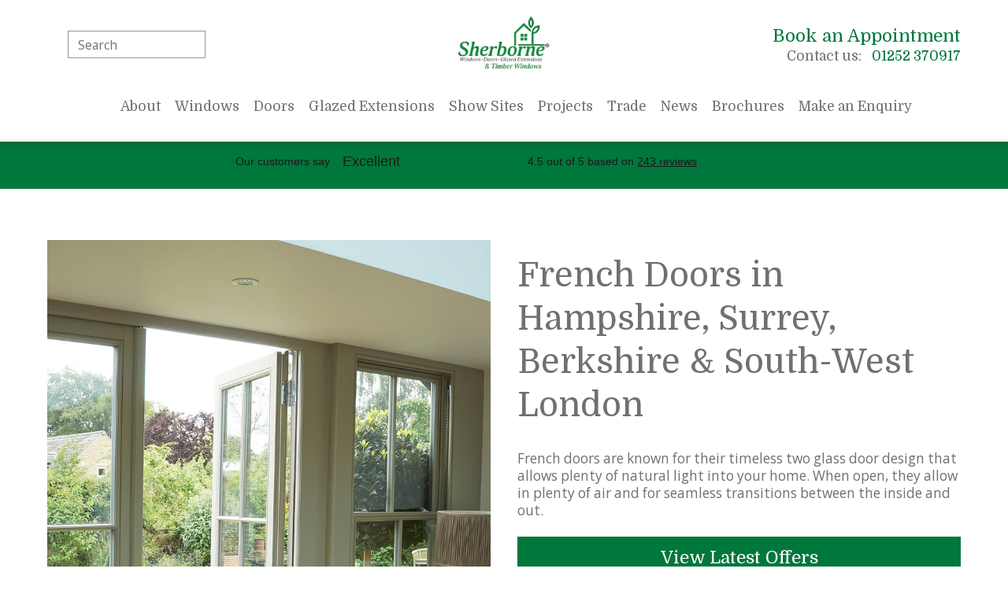

--- FILE ---
content_type: text/html; charset=UTF-8
request_url: https://www.sherbornewindows.co.uk/doors/french
body_size: 17086
content:

<!doctype html>
<html>
	<head>
		<meta charset="utf-8">
		<meta http-equiv="X-UA-Compatible" content="IE=edge">
		<title>French Doors | Hampshire, Surrey, Berkshire &amp; SW London | Sherborne</title>
		<meta name="viewport" content="width=device-width, initial-scale=1"/>
		<link rel="icon" type="image/png" href="https://www.sherbornewindows.co.uk/wp-content/themes/CleanBuild/favicon.png" />
    <meta name="theme-color" content="#fff">
    <link rel="pingback" href="https://www.sherbornewindows.co.uk/xmlrpc.php">

    <!-- Google Tag Manager -->
    <script>(function(w,d,s,l,i){w[l]=w[l]||[];w[l].push({'gtm.start':
    new Date().getTime(),event:'gtm.js'});var f=d.getElementsByTagName(s)[0],
    j=d.createElement(s),dl=l!='dataLayer'?'&l='+l:'';j.async=true;j.src=
    'https://www.googletagmanager.com/gtm.js?id='+i+dl;f.parentNode.insertBefore(j,f);
    })(window,document,'script','dataLayer','GTM-N6JVKVZ');</script>
    <!-- End Google Tag Manager -->

    <!-- TrustBox script --> <script type="text/javascript" src="//widget.trustpilot.com/bootstrap/v5/tp.widget.bootstrap.min.js" async></script> <!-- End TrustBox script -->
		
<!-- Search Engine Optimization by Rank Math - https://rankmath.com/ -->
<meta name="description" content="Available in uPVC, aluminium &amp; timber, our timeless French doors have a two glass door design that allows plenty of natural light into your home."/>
<meta name="robots" content="follow, index, max-snippet:-1, max-video-preview:-1, max-image-preview:large"/>
<link rel="canonical" href="https://www.sherbornewindows.co.uk/doors/french" />
<meta property="og:locale" content="en_GB" />
<meta property="og:type" content="article" />
<meta property="og:title" content="French Doors | Hampshire, Surrey, Berkshire &amp; SW London | Sherborne" />
<meta property="og:description" content="Available in uPVC, aluminium &amp; timber, our timeless French doors have a two glass door design that allows plenty of natural light into your home." />
<meta property="og:url" content="https://www.sherbornewindows.co.uk/doors/french" />
<meta property="og:site_name" content="Sherborne Windows" />
<meta property="article:publisher" content="https://www.facebook.com/sherbornelimited" />
<meta property="og:updated_time" content="2025-06-12T08:49:14+00:00" />
<meta property="og:image" content="https://www.sherbornewindows.co.uk/wp-content/uploads/2020/03/Evolution-French-Doors-1024x768.jpg" />
<meta property="og:image:secure_url" content="https://www.sherbornewindows.co.uk/wp-content/uploads/2020/03/Evolution-French-Doors-1024x768.jpg" />
<meta property="og:image:width" content="1024" />
<meta property="og:image:height" content="768" />
<meta property="og:image:alt" content="White Evolution french door" />
<meta property="og:image:type" content="image/jpeg" />
<meta property="article:published_time" content="2020-02-20T15:16:49+00:00" />
<meta property="article:modified_time" content="2025-06-12T08:49:14+00:00" />
<meta name="twitter:card" content="summary_large_image" />
<meta name="twitter:title" content="French Doors | Hampshire, Surrey, Berkshire &amp; SW London | Sherborne" />
<meta name="twitter:description" content="Available in uPVC, aluminium &amp; timber, our timeless French doors have a two glass door design that allows plenty of natural light into your home." />
<meta name="twitter:site" content="@sherbornewindow" />
<meta name="twitter:creator" content="@sherbornewindow" />
<meta name="twitter:image" content="https://www.sherbornewindows.co.uk/wp-content/uploads/2020/03/Evolution-French-Doors-1024x768.jpg" />
<meta name="twitter:label1" content="Time to read" />
<meta name="twitter:data1" content="Less than a minute" />
<script type="application/ld+json" class="rank-math-schema">{"@context":"https://schema.org","@graph":[{"@type":["Person","Organization"],"@id":"https://www.sherbornewindows.co.uk/#person","name":"Sherborne Windows","sameAs":["https://www.facebook.com/sherbornelimited","https://twitter.com/sherbornewindow"],"logo":{"@type":"ImageObject","@id":"https://www.sherbornewindows.co.uk/#logo","url":"https://www.sherbornewindows.co.uk/wp-content/uploads/2022/04/logo.svg","contentUrl":"https://www.sherbornewindows.co.uk/wp-content/uploads/2022/04/logo.svg","caption":"Sherborne Windows","inLanguage":"en-GB"},"image":{"@type":"ImageObject","@id":"https://www.sherbornewindows.co.uk/#logo","url":"https://www.sherbornewindows.co.uk/wp-content/uploads/2022/04/logo.svg","contentUrl":"https://www.sherbornewindows.co.uk/wp-content/uploads/2022/04/logo.svg","caption":"Sherborne Windows","inLanguage":"en-GB"}},{"@type":"WebSite","@id":"https://www.sherbornewindows.co.uk/#website","url":"https://www.sherbornewindows.co.uk","name":"Sherborne Windows","publisher":{"@id":"https://www.sherbornewindows.co.uk/#person"},"inLanguage":"en-GB"},{"@type":"ImageObject","@id":"https://www.sherbornewindows.co.uk/wp-content/uploads/2020/03/Evolution-French-Doors-scaled.jpg","url":"https://www.sherbornewindows.co.uk/wp-content/uploads/2020/03/Evolution-French-Doors-scaled.jpg","width":"2560","height":"1920","caption":"White Evolution french door","inLanguage":"en-GB"},{"@type":"WebPage","@id":"https://www.sherbornewindows.co.uk/doors/french#webpage","url":"https://www.sherbornewindows.co.uk/doors/french","name":"French Doors | Hampshire, Surrey, Berkshire &amp; SW London | Sherborne","datePublished":"2020-02-20T15:16:49+00:00","dateModified":"2025-06-12T08:49:14+00:00","isPartOf":{"@id":"https://www.sherbornewindows.co.uk/#website"},"primaryImageOfPage":{"@id":"https://www.sherbornewindows.co.uk/wp-content/uploads/2020/03/Evolution-French-Doors-scaled.jpg"},"inLanguage":"en-GB"},{"@type":"Person","@id":"https://www.sherbornewindows.co.uk/author/sherborne_admin","name":"Sherborne Admin","url":"https://www.sherbornewindows.co.uk/author/sherborne_admin","image":{"@type":"ImageObject","@id":"https://secure.gravatar.com/avatar/12eeac1996409ef06f79b655ef8c58357b006906bb15df4e2f3404a623e5e7a7?s=96&amp;d=mm&amp;r=g","url":"https://secure.gravatar.com/avatar/12eeac1996409ef06f79b655ef8c58357b006906bb15df4e2f3404a623e5e7a7?s=96&amp;d=mm&amp;r=g","caption":"Sherborne Admin","inLanguage":"en-GB"}},{"@type":"Article","headline":"French Doors | Hampshire, Surrey, Berkshire &amp; SW London | Sherborne","keywords":"french doors","datePublished":"2020-02-20T15:16:49+00:00","dateModified":"2025-06-12T08:49:14+00:00","author":{"@id":"https://www.sherbornewindows.co.uk/author/sherborne_admin","name":"Sherborne Admin"},"publisher":{"@id":"https://www.sherbornewindows.co.uk/#person"},"description":"Available in uPVC, aluminium &amp; timber, our timeless French doors have a two glass door design that allows plenty of natural light into your home.","name":"French Doors | Hampshire, Surrey, Berkshire &amp; SW London | Sherborne","@id":"https://www.sherbornewindows.co.uk/doors/french#richSnippet","isPartOf":{"@id":"https://www.sherbornewindows.co.uk/doors/french#webpage"},"image":{"@id":"https://www.sherbornewindows.co.uk/wp-content/uploads/2020/03/Evolution-French-Doors-scaled.jpg"},"inLanguage":"en-GB","mainEntityOfPage":{"@id":"https://www.sherbornewindows.co.uk/doors/french#webpage"}}]}</script>
<!-- /Rank Math WordPress SEO plugin -->

<link rel='dns-prefetch' href='//ajax.googleapis.com' />
<link rel='dns-prefetch' href='//kit.fontawesome.com' />
<link rel='dns-prefetch' href='//cdnjs.cloudflare.com' />
<link rel='dns-prefetch' href='//fonts.googleapis.com' />
<link rel="alternate" title="oEmbed (JSON)" type="application/json+oembed" href="https://www.sherbornewindows.co.uk/wp-json/oembed/1.0/embed?url=https%3A%2F%2Fwww.sherbornewindows.co.uk%2Fdoors%2Ffrench" />
<link rel="alternate" title="oEmbed (XML)" type="text/xml+oembed" href="https://www.sherbornewindows.co.uk/wp-json/oembed/1.0/embed?url=https%3A%2F%2Fwww.sherbornewindows.co.uk%2Fdoors%2Ffrench&#038;format=xml" />
<style id='wp-img-auto-sizes-contain-inline-css' type='text/css'>
img:is([sizes=auto i],[sizes^="auto," i]){contain-intrinsic-size:3000px 1500px}
/*# sourceURL=wp-img-auto-sizes-contain-inline-css */
</style>
<link rel='stylesheet' id='css-0-css' href='https://www.sherbornewindows.co.uk/wp-content/mmr/1fe50dce-1768315626.min.css' type='text/css' media='all' />
<link rel='stylesheet' id='fonts-css' href='https://fonts.googleapis.com/css?family=Domine:400,700|Open+Sans:400,600&#038;display=swap' type='text/css' media='all' />
<link rel='stylesheet' id='css-1-css' href='https://www.sherbornewindows.co.uk/wp-content/mmr/815a0946-1768917563.min.css' type='text/css' media='all' />
<script type="text/javascript" src="https://www.sherbornewindows.co.uk/wp-content/mmr/46ba0652-1766394972.min.js" id="js-2-js"></script>
<script type="text/javascript" id="js-2-js-after">
/* <![CDATA[ */
wp.i18n.setLocaleData( { 'text direction\u0004ltr': [ 'ltr' ] } );
//# sourceURL=js-2-js-after
/* ]]> */
</script>
<script type="text/javascript" src="https://www.sherbornewindows.co.uk/wp-content/mmr/af820af2-1748527422.min.js" id="js-3-js"></script>
<link rel="https://api.w.org/" href="https://www.sherbornewindows.co.uk/wp-json/" /><link rel="alternate" title="JSON" type="application/json" href="https://www.sherbornewindows.co.uk/wp-json/wp/v2/pages/43" /><link rel="EditURI" type="application/rsd+xml" title="RSD" href="https://www.sherbornewindows.co.uk/xmlrpc.php?rsd" />

<link rel='shortlink' href='https://www.sherbornewindows.co.uk/?p=43' />
<style type="text/css">.recentcomments a{display:inline !important;padding:0 !important;margin:0 !important;}</style>	</head>

	
  <body class="wp-singular page-template page-template-page-product page-template-page-product-php page page-id-43 page-child parent-pageid-16 wp-theme-CleanBuild" >
    <!-- Google Tag Manager (noscript) -->
    <noscript><iframe src="https://www.googletagmanager.com/ns.html?id=GTM-N6JVKVZ"
    height="0" width="0" style="display:none;visibility:hidden"></iframe></noscript>
    <!-- End Google Tag Manager (noscript) -->

		<div class="mobile-menu"><ul><li><a href="/">Home</a></li></ul><ul id="menu-main-menu" class="menu"><li id="menu-item-1278" class="menu-item menu-item-type-custom menu-item-object-custom menu-item-1278"><a href="/"><i class="fal fa-home"></i></a></li>
<li id="menu-item-62" class="menu-item menu-item-type-post_type menu-item-object-page menu-item-has-children menu-item-62"><a href="https://www.sherbornewindows.co.uk/about">About</a>
<ul class="sub-menu">
	<li id="menu-item-10371" class="menu-item menu-item-type-post_type menu-item-object-page menu-item-10371"><a href="https://www.sherbornewindows.co.uk/about/accreditations">Accreditations</a></li>
	<li id="menu-item-10469" class="menu-item menu-item-type-post_type menu-item-object-page menu-item-10469"><a href="https://www.sherbornewindows.co.uk/awards">Awards</a></li>
	<li id="menu-item-2412" class="menu-item menu-item-type-post_type menu-item-object-page menu-item-2412"><a href="https://www.sherbornewindows.co.uk/about/our-insurance-policies">Our Insurance Policies</a></li>
	<li id="menu-item-3594" class="menu-item menu-item-type-post_type menu-item-object-page menu-item-3594"><a href="https://www.sherbornewindows.co.uk/about/product-care-maintenance">Product Care &#038; Maintenance</a></li>
	<li id="menu-item-3874" class="menu-item menu-item-type-post_type menu-item-object-page menu-item-3874"><a href="https://www.sherbornewindows.co.uk/double-glazing-in-hampshire">Double Glazing in Hampshire</a></li>
	<li id="menu-item-3873" class="menu-item menu-item-type-post_type menu-item-object-page menu-item-3873"><a href="https://www.sherbornewindows.co.uk/double-glazing-in-berkshire">Double Glazing in Berkshire</a></li>
	<li id="menu-item-3875" class="menu-item menu-item-type-post_type menu-item-object-page menu-item-3875"><a href="https://www.sherbornewindows.co.uk/double-glazing-in-surrey">Double Glazing in Surrey</a></li>
	<li id="menu-item-3872" class="menu-item menu-item-type-post_type menu-item-object-page menu-item-3872"><a href="https://www.sherbornewindows.co.uk/double-glazing-south-west-london">Double Glazing in London</a></li>
	<li id="menu-item-15040" class="menu-item menu-item-type-post_type menu-item-object-page menu-item-15040"><a href="https://www.sherbornewindows.co.uk/glazed-extensions-surrey">Glazed Extensions Surrey</a></li>
	<li id="menu-item-15066" class="menu-item menu-item-type-post_type menu-item-object-page menu-item-15066"><a href="https://www.sherbornewindows.co.uk/glazed-extensions-hampshire">Glazed Extensions Hampshire</a></li>
	<li id="menu-item-17839" class="menu-item menu-item-type-post_type menu-item-object-page menu-item-17839"><a href="https://www.sherbornewindows.co.uk/orangeries-hampshire">Orangeries Hampshire</a></li>
</ul>
</li>
<li id="menu-item-63" class="mega-menu menu-item menu-item-type-post_type menu-item-object-page menu-item-has-children menu-item-63"><a href="https://www.sherbornewindows.co.uk/windows">Windows</a>
<ul class="sub-menu">
	<li id="menu-item-292" class="menu-item menu-item-type-custom menu-item-object-custom menu-item-has-children menu-item-292"><a>Styles</a>
	<ul class="sub-menu">
		<li id="menu-item-65" class="menu-item menu-item-type-post_type menu-item-object-page menu-item-65"><a href="https://www.sherbornewindows.co.uk/windows/casement">Casement</a></li>
		<li id="menu-item-5124" class="menu-item menu-item-type-post_type menu-item-object-page menu-item-5124"><a href="https://www.sherbornewindows.co.uk/windows/flush-casement">Flush Casement</a></li>
		<li id="menu-item-66" class="menu-item menu-item-type-post_type menu-item-object-page menu-item-66"><a href="https://www.sherbornewindows.co.uk/windows/sash">Sash Windows</a></li>
		<li id="menu-item-67" class="menu-item menu-item-type-post_type menu-item-object-page menu-item-67"><a href="https://www.sherbornewindows.co.uk/windows/tilt-turn">Tilt &#038; Turn</a></li>
		<li id="menu-item-68" class="menu-item menu-item-type-post_type menu-item-object-page menu-item-68"><a href="https://www.sherbornewindows.co.uk/windows/bay">Bay Windows</a></li>
	</ul>
</li>
	<li id="menu-item-295" class="menu-item menu-item-type-custom menu-item-object-custom menu-item-has-children menu-item-295"><a>Materials</a>
	<ul class="sub-menu">
		<li id="menu-item-70" class="menu-item menu-item-type-post_type menu-item-object-page menu-item-70"><a href="https://www.sherbornewindows.co.uk/windows/upvc">uPVC</a></li>
		<li id="menu-item-71" class="menu-item menu-item-type-post_type menu-item-object-page menu-item-71"><a href="https://www.sherbornewindows.co.uk/windows/aluminium">Aluminium</a></li>
		<li id="menu-item-72" class="menu-item menu-item-type-post_type menu-item-object-page menu-item-72"><a href="https://www.sherbornewindows.co.uk/windows/timber">Timber</a></li>
		<li id="menu-item-35703" class="menu-item menu-item-type-post_type menu-item-object-page menu-item-35703"><a href="https://www.sherbornewindows.co.uk/windows/timber-alternative">Timber-Alternative</a></li>
	</ul>
</li>
	<li id="menu-item-28349" class="menu-item menu-item-type-custom menu-item-object-custom menu-item-has-children menu-item-28349"><a>Brands</a>
	<ul class="sub-menu">
		<li id="menu-item-28370" class="menu-item menu-item-type-post_type menu-item-object-page menu-item-28370"><a href="https://www.sherbornewindows.co.uk/qfort-windows">QFort Windows</a></li>
	</ul>
</li>
	<li id="menu-item-25013" class="menu-item menu-item-type-post_type menu-item-object-page menu-item-25013"><a href="https://www.sherbornewindows.co.uk/windows/repairs">Repairs</a></li>
</ul>
</li>
<li id="menu-item-74" class="mega-menu menu-item menu-item-type-post_type menu-item-object-page current-page-ancestor current-menu-ancestor current-page-parent current_page_ancestor menu-item-has-children menu-item-74"><a href="https://www.sherbornewindows.co.uk/doors">Doors</a>
<ul class="sub-menu">
	<li id="menu-item-297" class="menu-item menu-item-type-custom menu-item-object-custom current-menu-ancestor current-menu-parent menu-item-has-children menu-item-297"><a>Styles</a>
	<ul class="sub-menu">
		<li id="menu-item-76" class="menu-item menu-item-type-post_type menu-item-object-page menu-item-76"><a href="https://www.sherbornewindows.co.uk/doors/front">Front Doors</a></li>
		<li id="menu-item-77" class="menu-item menu-item-type-post_type menu-item-object-page menu-item-77"><a href="https://www.sherbornewindows.co.uk/doors/back">Back Doors</a></li>
		<li id="menu-item-78" class="menu-item menu-item-type-post_type menu-item-object-page menu-item-78"><a href="https://www.sherbornewindows.co.uk/doors/sliding">Sliding Doors</a></li>
		<li id="menu-item-79" class="menu-item menu-item-type-post_type menu-item-object-page current-menu-item page_item page-item-43 current_page_item menu-item-79"><a href="https://www.sherbornewindows.co.uk/doors/french" aria-current="page">French Doors</a></li>
		<li id="menu-item-80" class="menu-item menu-item-type-post_type menu-item-object-page menu-item-80"><a href="https://www.sherbornewindows.co.uk/doors/bifold">Bifold Doors</a></li>
		<li id="menu-item-36519" class="menu-item menu-item-type-custom menu-item-object-custom menu-item-36519"><a href="https://www.sherbornewindows.co.uk/qfort-doors">Bespoke Doors</a></li>
	</ul>
</li>
	<li id="menu-item-296" class="menu-item menu-item-type-custom menu-item-object-custom menu-item-has-children menu-item-296"><a>Materials</a>
	<ul class="sub-menu">
		<li id="menu-item-83" class="menu-item menu-item-type-post_type menu-item-object-page menu-item-83"><a href="https://www.sherbornewindows.co.uk/doors/upvc">uPVC</a></li>
		<li id="menu-item-84" class="menu-item menu-item-type-post_type menu-item-object-page menu-item-84"><a href="https://www.sherbornewindows.co.uk/doors/aluminium">Aluminium</a></li>
		<li id="menu-item-85" class="menu-item menu-item-type-post_type menu-item-object-page menu-item-85"><a href="https://www.sherbornewindows.co.uk/doors/composite">Composite</a></li>
		<li id="menu-item-86" class="menu-item menu-item-type-post_type menu-item-object-page menu-item-86"><a href="https://www.sherbornewindows.co.uk/doors/timber">Timber</a></li>
		<li id="menu-item-5351" class="menu-item menu-item-type-post_type menu-item-object-page menu-item-5351"><a href="https://www.sherbornewindows.co.uk/doors/timber-alternative-doors">Timber Alternative Doors</a></li>
		<li id="menu-item-28378" class="menu-item menu-item-type-post_type menu-item-object-page menu-item-28378"><a href="https://www.sherbornewindows.co.uk/qfort-doors">QFort Doors</a></li>
	</ul>
</li>
</ul>
</li>
<li id="menu-item-87" class="mega-menu menu-item menu-item-type-post_type menu-item-object-page menu-item-has-children menu-item-87"><a href="https://www.sherbornewindows.co.uk/glazed-extensions">Glazed Extensions</a>
<ul class="sub-menu">
	<li id="menu-item-299" class="menu-item menu-item-type-custom menu-item-object-custom menu-item-has-children menu-item-299"><a>Types</a>
	<ul class="sub-menu">
		<li id="menu-item-89" class="menu-item menu-item-type-post_type menu-item-object-page menu-item-89"><a href="https://www.sherbornewindows.co.uk/glazed-extensions/conservatories">Conservatories</a></li>
		<li id="menu-item-90" class="menu-item menu-item-type-post_type menu-item-object-page menu-item-90"><a href="https://www.sherbornewindows.co.uk/glazed-extensions/orangeries">Orangeries</a></li>
		<li id="menu-item-95" class="menu-item menu-item-type-post_type menu-item-object-page menu-item-95"><a href="https://www.sherbornewindows.co.uk/glazed-extensions/solid-roof-conservatory">Solid Roof Conservatory</a></li>
	</ul>
</li>
	<li id="menu-item-301" class="menu-item menu-item-type-custom menu-item-object-custom menu-item-has-children menu-item-301"><a href="https://www.sherbornewindows.co.uk/glazed-extensions/conservatory-roof-replacement">Roof Replacement</a>
	<ul class="sub-menu">
		<li id="menu-item-93" class="menu-item menu-item-type-post_type menu-item-object-page menu-item-93"><a href="https://www.sherbornewindows.co.uk/glazed-extensions/glass-roof-replacement">Glass Roof Replacement</a></li>
		<li id="menu-item-94" class="menu-item menu-item-type-post_type menu-item-object-page menu-item-94"><a href="https://www.sherbornewindows.co.uk/glazed-extensions/tiled-roof-replacement">Tiled Roof Replacement</a></li>
		<li id="menu-item-9766" class="menu-item menu-item-type-post_type menu-item-object-page menu-item-9766"><a href="https://www.sherbornewindows.co.uk/glazed-extensions/ways-to-update-my-conservatory">Update my Conservatory</a></li>
	</ul>
</li>
	<li id="menu-item-11288" class="mega-cta menu-item menu-item-type-post_type menu-item-object-page menu-item-11288"><a href="https://www.sherbornewindows.co.uk/modernise-my-conservatory"><span>Modernise My Conservatory</span></a></li>
</ul>
</li>
<li id="menu-item-96" class="menu-item menu-item-type-post_type menu-item-object-page menu-item-has-children menu-item-96"><a href="https://www.sherbornewindows.co.uk/show-sites">Show Sites</a>
<ul class="sub-menu">
	<li id="menu-item-97" class="menu-item menu-item-type-post_type menu-item-object-page menu-item-97"><a href="https://www.sherbornewindows.co.uk/show-sites/farnborough">Farnborough</a></li>
	<li id="menu-item-98" class="menu-item menu-item-type-post_type menu-item-object-page menu-item-98"><a href="https://www.sherbornewindows.co.uk/show-sites/windlesham">Windlesham</a></li>
	<li id="menu-item-99" class="menu-item menu-item-type-post_type menu-item-object-page menu-item-99"><a href="https://www.sherbornewindows.co.uk/show-sites/hartley-wintney">Hartley Wintney</a></li>
	<li id="menu-item-18548" class="menu-item menu-item-type-post_type menu-item-object-page menu-item-18548"><a href="https://www.sherbornewindows.co.uk/show-sites/sunningdale">Sunningdale</a></li>
</ul>
</li>
<li id="menu-item-8033" class="menu-item menu-item-type-post_type menu-item-object-page menu-item-8033"><a href="https://www.sherbornewindows.co.uk/projects">Projects</a></li>
<li id="menu-item-101" class="menu-item menu-item-type-post_type menu-item-object-page menu-item-101"><a href="https://www.sherbornewindows.co.uk/trade">Trade</a></li>
<li id="menu-item-102" class="menu-item menu-item-type-post_type menu-item-object-page menu-item-has-children menu-item-102"><a href="https://www.sherbornewindows.co.uk/news">News</a>
<ul class="sub-menu">
	<li id="menu-item-26467" class="menu-item menu-item-type-post_type menu-item-object-page menu-item-26467"><a href="https://www.sherbornewindows.co.uk/offers">Double Glazing Offers</a></li>
</ul>
</li>
<li id="menu-item-359" class="menu-item menu-item-type-post_type menu-item-object-page menu-item-359"><a href="https://www.sherbornewindows.co.uk/downloads">Brochures</a></li>
<li id="menu-item-530" class="menu-item menu-item-type-post_type menu-item-object-page menu-item-530"><a href="https://www.sherbornewindows.co.uk/enquire">Make an Enquiry</a></li>
</ul></div>
		<div class="darkness"></div>

		<div id="container">

			<header class="main-header">

        <div class="top-nav">
          <div class="container table">
            <div class="search td vm">
              <div class="search-link vm" id="searchToggle">
                <i class="fa fa-search" aria-hidden="true"></i>
              </div>
              <div class="hidden-search vm">
                <form action="https://www.sherbornewindows.co.uk/" method="get" class="search-box">
  <input type="text" placeholder="Search" onkeyup="fetching()" name="s" id="keyword" value="" autocomplete="off">
</form>
<div id="datafetch"></div>
              </div>
            </div>

            <div class="logo td vm">
								              <a href="/" title="Return to the homepage">
	                <img src="https://www.sherbornewindows.co.uk/wp-content/uploads/2025/11/Screenshot-2025-11-05-at-11.36.23.png" alt="Sherborne Windows and Doors logo">
	              </a>
							            </div>

            <div class="contact td vm">
              <a href="/virtual-appointment" class="cta">Book an Appointment</a>
              <p>Contact us: <a href="tel:+441252370917"> 01252 370917</a></p>
            </div>

            <div class="mobile-buttons vm">
              <a href="tel:+441252370917" title="Call us today"><i class="fa fa-phone" aria-hidden="true"></i></a>
              <a href="/contact" title="Contact us today"><i class="fa fa-envelope" aria-hidden="true"></i></a>
              <div id="mob-toggle"><i class="fa fa-bars" aria-hidden="true"></i></div>
            </div>
          </div>
        </div>

        <div class="hidden-top-nav">
          <div class="container table">
            <div class="search td vm">
              <div class="search-link vm" id="searchToggle">
                <i class="fa fa-search" aria-hidden="true"></i>
              </div>
              <div class="hidden-search vm">
                <form action="https://www.sherbornewindows.co.uk/" method="get" class="search-box">
  <input type="text" placeholder="Search" onkeyup="fetching()" name="s" id="keyword" value="" autocomplete="off">
</form>
<div id="datafetch"></div>
              </div>
            </div>

            <div class="logo td vm">
              <a href="/" title="Return to the homepage">
                <img src="https://www.sherbornewindows.co.uk/wp-content/themes/CleanBuild/assets/graphics/sherborne-logo.png" alt="Sherborne Windows and Doors logo">
              </a>
            </div>

            <div class="contact td vm">
              <p>Contact us: <a href="tel:+441252370917"> 01252 370917</a></p>
              <a href="/virtual-appointment" class="cta">Book an Appointment</a>
              <a href="/enquire" class="cta">Enquire Now</a>
            </div>
          </div>
        </div>


				<div class="desk-menu ">
          <div class="container table">
            <ul id="menu-main-menu-1" class="menu"><li class="menu-item menu-item-type-custom menu-item-object-custom menu-item-1278"><a href="/"><i class="fal fa-home"></i></a></li>
<li class="menu-item menu-item-type-post_type menu-item-object-page menu-item-has-children menu-item-62"><a href="https://www.sherbornewindows.co.uk/about">About</a>
<ul class="sub-menu">
	<li class="menu-item menu-item-type-post_type menu-item-object-page menu-item-10371"><a href="https://www.sherbornewindows.co.uk/about/accreditations">Accreditations</a></li>
	<li class="menu-item menu-item-type-post_type menu-item-object-page menu-item-10469"><a href="https://www.sherbornewindows.co.uk/awards">Awards</a></li>
	<li class="menu-item menu-item-type-post_type menu-item-object-page menu-item-2412"><a href="https://www.sherbornewindows.co.uk/about/our-insurance-policies">Our Insurance Policies</a></li>
	<li class="menu-item menu-item-type-post_type menu-item-object-page menu-item-3594"><a href="https://www.sherbornewindows.co.uk/about/product-care-maintenance">Product Care &#038; Maintenance</a></li>
	<li class="menu-item menu-item-type-post_type menu-item-object-page menu-item-3874"><a href="https://www.sherbornewindows.co.uk/double-glazing-in-hampshire">Double Glazing in Hampshire</a></li>
	<li class="menu-item menu-item-type-post_type menu-item-object-page menu-item-3873"><a href="https://www.sherbornewindows.co.uk/double-glazing-in-berkshire">Double Glazing in Berkshire</a></li>
	<li class="menu-item menu-item-type-post_type menu-item-object-page menu-item-3875"><a href="https://www.sherbornewindows.co.uk/double-glazing-in-surrey">Double Glazing in Surrey</a></li>
	<li class="menu-item menu-item-type-post_type menu-item-object-page menu-item-3872"><a href="https://www.sherbornewindows.co.uk/double-glazing-south-west-london">Double Glazing in London</a></li>
	<li class="menu-item menu-item-type-post_type menu-item-object-page menu-item-15040"><a href="https://www.sherbornewindows.co.uk/glazed-extensions-surrey">Glazed Extensions Surrey</a></li>
	<li class="menu-item menu-item-type-post_type menu-item-object-page menu-item-15066"><a href="https://www.sherbornewindows.co.uk/glazed-extensions-hampshire">Glazed Extensions Hampshire</a></li>
	<li class="menu-item menu-item-type-post_type menu-item-object-page menu-item-17839"><a href="https://www.sherbornewindows.co.uk/orangeries-hampshire">Orangeries Hampshire</a></li>
</ul>
</li>
<li class="mega-menu menu-item menu-item-type-post_type menu-item-object-page menu-item-has-children menu-item-63"><a href="https://www.sherbornewindows.co.uk/windows">Windows</a>
<ul class="sub-menu">
	<li class="menu-item menu-item-type-custom menu-item-object-custom menu-item-has-children menu-item-292"><a>Styles</a>
	<ul class="sub-menu">
		<li class="menu-item menu-item-type-post_type menu-item-object-page menu-item-65"><a href="https://www.sherbornewindows.co.uk/windows/casement">Casement</a></li>
		<li class="menu-item menu-item-type-post_type menu-item-object-page menu-item-5124"><a href="https://www.sherbornewindows.co.uk/windows/flush-casement">Flush Casement</a></li>
		<li class="menu-item menu-item-type-post_type menu-item-object-page menu-item-66"><a href="https://www.sherbornewindows.co.uk/windows/sash">Sash Windows</a></li>
		<li class="menu-item menu-item-type-post_type menu-item-object-page menu-item-67"><a href="https://www.sherbornewindows.co.uk/windows/tilt-turn">Tilt &#038; Turn</a></li>
		<li class="menu-item menu-item-type-post_type menu-item-object-page menu-item-68"><a href="https://www.sherbornewindows.co.uk/windows/bay">Bay Windows</a></li>
	</ul>
</li>
	<li class="menu-item menu-item-type-custom menu-item-object-custom menu-item-has-children menu-item-295"><a>Materials</a>
	<ul class="sub-menu">
		<li class="menu-item menu-item-type-post_type menu-item-object-page menu-item-70"><a href="https://www.sherbornewindows.co.uk/windows/upvc">uPVC</a></li>
		<li class="menu-item menu-item-type-post_type menu-item-object-page menu-item-71"><a href="https://www.sherbornewindows.co.uk/windows/aluminium">Aluminium</a></li>
		<li class="menu-item menu-item-type-post_type menu-item-object-page menu-item-72"><a href="https://www.sherbornewindows.co.uk/windows/timber">Timber</a></li>
		<li class="menu-item menu-item-type-post_type menu-item-object-page menu-item-35703"><a href="https://www.sherbornewindows.co.uk/windows/timber-alternative">Timber-Alternative</a></li>
	</ul>
</li>
	<li class="menu-item menu-item-type-custom menu-item-object-custom menu-item-has-children menu-item-28349"><a>Brands</a>
	<ul class="sub-menu">
		<li class="menu-item menu-item-type-post_type menu-item-object-page menu-item-28370"><a href="https://www.sherbornewindows.co.uk/qfort-windows">QFort Windows</a></li>
	</ul>
</li>
	<li class="menu-item menu-item-type-post_type menu-item-object-page menu-item-25013"><a href="https://www.sherbornewindows.co.uk/windows/repairs">Repairs</a></li>
</ul>
</li>
<li class="mega-menu menu-item menu-item-type-post_type menu-item-object-page current-page-ancestor current-menu-ancestor current-page-parent current_page_ancestor menu-item-has-children menu-item-74"><a href="https://www.sherbornewindows.co.uk/doors">Doors</a>
<ul class="sub-menu">
	<li class="menu-item menu-item-type-custom menu-item-object-custom current-menu-ancestor current-menu-parent menu-item-has-children menu-item-297"><a>Styles</a>
	<ul class="sub-menu">
		<li class="menu-item menu-item-type-post_type menu-item-object-page menu-item-76"><a href="https://www.sherbornewindows.co.uk/doors/front">Front Doors</a></li>
		<li class="menu-item menu-item-type-post_type menu-item-object-page menu-item-77"><a href="https://www.sherbornewindows.co.uk/doors/back">Back Doors</a></li>
		<li class="menu-item menu-item-type-post_type menu-item-object-page menu-item-78"><a href="https://www.sherbornewindows.co.uk/doors/sliding">Sliding Doors</a></li>
		<li class="menu-item menu-item-type-post_type menu-item-object-page current-menu-item page_item page-item-43 current_page_item menu-item-79"><a href="https://www.sherbornewindows.co.uk/doors/french" aria-current="page">French Doors</a></li>
		<li class="menu-item menu-item-type-post_type menu-item-object-page menu-item-80"><a href="https://www.sherbornewindows.co.uk/doors/bifold">Bifold Doors</a></li>
		<li class="menu-item menu-item-type-custom menu-item-object-custom menu-item-36519"><a href="https://www.sherbornewindows.co.uk/qfort-doors">Bespoke Doors</a></li>
	</ul>
</li>
	<li class="menu-item menu-item-type-custom menu-item-object-custom menu-item-has-children menu-item-296"><a>Materials</a>
	<ul class="sub-menu">
		<li class="menu-item menu-item-type-post_type menu-item-object-page menu-item-83"><a href="https://www.sherbornewindows.co.uk/doors/upvc">uPVC</a></li>
		<li class="menu-item menu-item-type-post_type menu-item-object-page menu-item-84"><a href="https://www.sherbornewindows.co.uk/doors/aluminium">Aluminium</a></li>
		<li class="menu-item menu-item-type-post_type menu-item-object-page menu-item-85"><a href="https://www.sherbornewindows.co.uk/doors/composite">Composite</a></li>
		<li class="menu-item menu-item-type-post_type menu-item-object-page menu-item-86"><a href="https://www.sherbornewindows.co.uk/doors/timber">Timber</a></li>
		<li class="menu-item menu-item-type-post_type menu-item-object-page menu-item-5351"><a href="https://www.sherbornewindows.co.uk/doors/timber-alternative-doors">Timber Alternative Doors</a></li>
		<li class="menu-item menu-item-type-post_type menu-item-object-page menu-item-28378"><a href="https://www.sherbornewindows.co.uk/qfort-doors">QFort Doors</a></li>
	</ul>
</li>
</ul>
</li>
<li class="mega-menu menu-item menu-item-type-post_type menu-item-object-page menu-item-has-children menu-item-87"><a href="https://www.sherbornewindows.co.uk/glazed-extensions">Glazed Extensions</a>
<ul class="sub-menu">
	<li class="menu-item menu-item-type-custom menu-item-object-custom menu-item-has-children menu-item-299"><a>Types</a>
	<ul class="sub-menu">
		<li class="menu-item menu-item-type-post_type menu-item-object-page menu-item-89"><a href="https://www.sherbornewindows.co.uk/glazed-extensions/conservatories">Conservatories</a></li>
		<li class="menu-item menu-item-type-post_type menu-item-object-page menu-item-90"><a href="https://www.sherbornewindows.co.uk/glazed-extensions/orangeries">Orangeries</a></li>
		<li class="menu-item menu-item-type-post_type menu-item-object-page menu-item-95"><a href="https://www.sherbornewindows.co.uk/glazed-extensions/solid-roof-conservatory">Solid Roof Conservatory</a></li>
	</ul>
</li>
	<li class="menu-item menu-item-type-custom menu-item-object-custom menu-item-has-children menu-item-301"><a href="https://www.sherbornewindows.co.uk/glazed-extensions/conservatory-roof-replacement">Roof Replacement</a>
	<ul class="sub-menu">
		<li class="menu-item menu-item-type-post_type menu-item-object-page menu-item-93"><a href="https://www.sherbornewindows.co.uk/glazed-extensions/glass-roof-replacement">Glass Roof Replacement</a></li>
		<li class="menu-item menu-item-type-post_type menu-item-object-page menu-item-94"><a href="https://www.sherbornewindows.co.uk/glazed-extensions/tiled-roof-replacement">Tiled Roof Replacement</a></li>
		<li class="menu-item menu-item-type-post_type menu-item-object-page menu-item-9766"><a href="https://www.sherbornewindows.co.uk/glazed-extensions/ways-to-update-my-conservatory">Update my Conservatory</a></li>
	</ul>
</li>
	<li class="mega-cta menu-item menu-item-type-post_type menu-item-object-page menu-item-11288"><a href="https://www.sherbornewindows.co.uk/modernise-my-conservatory"><span>Modernise My Conservatory</span></a></li>
</ul>
</li>
<li class="menu-item menu-item-type-post_type menu-item-object-page menu-item-has-children menu-item-96"><a href="https://www.sherbornewindows.co.uk/show-sites">Show Sites</a>
<ul class="sub-menu">
	<li class="menu-item menu-item-type-post_type menu-item-object-page menu-item-97"><a href="https://www.sherbornewindows.co.uk/show-sites/farnborough">Farnborough</a></li>
	<li class="menu-item menu-item-type-post_type menu-item-object-page menu-item-98"><a href="https://www.sherbornewindows.co.uk/show-sites/windlesham">Windlesham</a></li>
	<li class="menu-item menu-item-type-post_type menu-item-object-page menu-item-99"><a href="https://www.sherbornewindows.co.uk/show-sites/hartley-wintney">Hartley Wintney</a></li>
	<li class="menu-item menu-item-type-post_type menu-item-object-page menu-item-18548"><a href="https://www.sherbornewindows.co.uk/show-sites/sunningdale">Sunningdale</a></li>
</ul>
</li>
<li class="menu-item menu-item-type-post_type menu-item-object-page menu-item-8033"><a href="https://www.sherbornewindows.co.uk/projects">Projects</a></li>
<li class="menu-item menu-item-type-post_type menu-item-object-page menu-item-101"><a href="https://www.sherbornewindows.co.uk/trade">Trade</a></li>
<li class="menu-item menu-item-type-post_type menu-item-object-page menu-item-has-children menu-item-102"><a href="https://www.sherbornewindows.co.uk/news">News</a>
<ul class="sub-menu">
	<li class="menu-item menu-item-type-post_type menu-item-object-page menu-item-26467"><a href="https://www.sherbornewindows.co.uk/offers">Double Glazing Offers</a></li>
</ul>
</li>
<li class="menu-item menu-item-type-post_type menu-item-object-page menu-item-359"><a href="https://www.sherbornewindows.co.uk/downloads">Brochures</a></li>
<li class="menu-item menu-item-type-post_type menu-item-object-page menu-item-530"><a href="https://www.sherbornewindows.co.uk/enquire">Make an Enquiry</a></li>
</ul>					</div>
				</div>
			</header>

			<div class="header-space"></div>


  <div class="trustpilot-strip">
    <!-- TrustBox widget - Horizontal --> <div class="trustpilot-widget flex-wrap" data-locale="en-GB" data-template-id="5406e65db0d04a09e042d5fc" data-businessunit-id="56289c090000ff000584a0fa" data-style-height="28px" data-style-width="100%" data-theme="dark"> <a href="https://uk.trustpilot.com/review/www.sherbornewindows.co.uk" target="_blank" rel="noopener">Trustpilot</a> </div> <!-- End TrustBox widget -->
  </div>




  
    <section class="intro-section">
      <div class="container">
              <div class="flex-wrap">
          
            
              <div class="left-img">
                                  <img data-src="https://www.sherbornewindows.co.uk/wp-content/uploads/2020/03/Timber-French-Door.jpg" alt="Chartwell green timber french door" class="lazy">
                              </div>

            
            <div class="box-stack">
              <div class="intro">
                                  <h1>French Doors in Hampshire, Surrey, Berkshire & South-West London</h1>
                                <p>French doors are known for their timeless two glass door design that allows plenty of natural light into your home. When open, they allow in plenty of air and for seamless transitions between the inside and out.</p>
                                    <a href="/offers" class="btn green">View Latest Offers</a>
                
            
            
              <div class="image-2">
                                  <img data-src="https://www.sherbornewindows.co.uk/wp-content/uploads/2020/03/Grey-Timber-French-Door.jpg" alt="Grey timber french door" class="lazy">
                              </div>
            </div>

          
        </div>
              </div>
    </section>
  


  <section class="customer-journey">
    <div class="container">
      <div class="inner-container">
                  <h2>Customer Journey</h2>
<p>The process of buying from Sherborne Windows consists of 3 simple steps:</p>
        
        <div class="flex-wrap">
                      <div class="step flex-wrap">
                              <p class="count-icon">1</p>
                            <p>After getting in touch with us online, in person or over the phone regarding your home improvement project, we send out a member of our friendly team to your home to do a survey and discuss your requirements further.</p>
            </div>
                                  <div class="step flex-wrap">
                              <p class="count-icon">2</p>
                            <p>Once you've told us what work you'd like doing and a price has been agreed, a date that is suitable for us and yourself will be set for our installation team to carry out the work. </p>
            </div>
                                  <div class="step flex-wrap">
                              <p class="count-icon">3</p>
                            <p>Once the work has finished, we provide you with a comprehensive 10-year guarantee. You'll also have access to our brilliant aftersales service, ensuring you can continue getting the best from any products purchased from us.</p>
            </div>
                              </div>

              </div>
    </div>
  </section>
  
  <section class="grid-gallery">
    <div class="container">
              <h2>Finding the Perfect French Doors for your Home</h2>
            <div class="flex-wrap total-5">

        <div class="first-image"><a class="gal-item lazy image-1 fancybox" href="https://www.sherbornewindows.co.uk/wp-content/uploads/2020/03/Evolution-French-Doors-scaled.jpg" title="White Evolution French Door" rel="grid-gallery"><img data-src="https://www.sherbornewindows.co.uk/wp-content/uploads/2020/03/Evolution-French-Doors-scaled.jpg" alt="White Evolution french door" class="lazy"></a></div><div class="box-stack"><a class="gal-item lazy image-2 fancybox" href="https://www.sherbornewindows.co.uk/wp-content/uploads/2020/03/Evolution-French-Door-scaled.jpg" title="White Evolution French Door" rel="grid-gallery"><img data-src="https://www.sherbornewindows.co.uk/wp-content/uploads/2020/03/Evolution-French-Door-scaled.jpg" alt="White Evolution french door" class="lazy"></a><a class="gal-item lazy image-3 fancybox" href="https://www.sherbornewindows.co.uk/wp-content/uploads/2020/03/White-Timber-Windows-French-Doors.jpg" title="White Timber Windows French Door" rel="grid-gallery"><img data-src="https://www.sherbornewindows.co.uk/wp-content/uploads/2020/03/White-Timber-Windows-French-Doors.jpg" alt="White Timber Windows french door" class="lazy"></a><a class="gal-item lazy image-4 fancybox" href="https://www.sherbornewindows.co.uk/wp-content/uploads/2020/04/Eurocell-Brown-uPVC-French-Door.jpg" title="Eurocell Brown UPVC French Door" rel="grid-gallery"><img data-src="https://www.sherbornewindows.co.uk/wp-content/uploads/2020/04/Eurocell-Brown-uPVC-French-Door.jpg" alt="Eurocell Brown uPVC French Door" class="lazy"></a><a class="gal-item lazy image-5 fancybox" href="https://www.sherbornewindows.co.uk/wp-content/uploads/2020/03/aluk-aluminium-French-doors-white.jpg" title="Aluminium French Doors In White" rel="grid-gallery"><img data-src="https://www.sherbornewindows.co.uk/wp-content/uploads/2020/03/aluk-aluminium-French-doors-white.jpg" alt="Aluminium French doors in white" class="lazy"></a></div>
              </div>
    </div>
  </section>

  <section class="product-features">
    <div class="container">
      <div class="inner-container">
                  <div class="intro">
            <h2>Available in a Range of Materials</h2>
<p>We install French doors that are built from <a href="https://www.sherbornewindows.co.uk/doors/upvc">uPVC</a>, <a href="https://www.sherbornewindows.co.uk/doors/aluminium">aluminium</a> or <a href="https://www.sherbornewindows.co.uk/doors/timber">timber</a>. As each material has different qualities and customisation options, we recommend clicking on the links below to find out more about their respective qualities.</p>
            <a href="/contact" class="btn green">Get in Touch</a>
          </div>
        
        <div class="wrap">
                      <div class="row flex-wrap">            <div class="feature flex-wrap">
              
              <div class="image">
                                  <img data-src="https://www.sherbornewindows.co.uk/wp-content/uploads/2020/03/Eurocell-uPVC-French-Door-scaled.jpg" alt="White Eurocell uPVC french door" class="lazy">
                              </div>

              <div class="text">
                <h4>uPVC</h4>
                <p>If you're looking for a reliable and cost-effective door solution that requires little maintenance, you'll definitely like what our high-quality <strong><a href="https://www.sherbornewindows.co.uk/doors/upvc">uPVC doors</a></strong> have to offer.</p>
              </div>
            </div>
                                              <div class="feature flex-wrap">
              
              <div class="image">
                                  <img data-src="https://www.sherbornewindows.co.uk/wp-content/uploads/2020/03/Elegance-Aluminium-French-Door.jpg" alt="Elegance aluminium french door" class="lazy">
                              </div>

              <div class="text">
                <h4>Aluminium</h4>
                <p>Known for being incredibly robust and durable, <strong><a href="https://www.sherbornewindows.co.uk/doors/aluminium">aluminium doors</a></strong> provide excellent protection for the home from the weather and potential intruders alike.</p>
              </div>
            </div>
            <div class="space"></div></div>                      <div class="row flex-wrap">            <div class="feature flex-wrap">
              
              <div class="image">
                                  <img data-src="https://www.sherbornewindows.co.uk/wp-content/uploads/2020/03/Composite-Door-1-scaled.jpg" alt="Green composite door close up" class="lazy">
                              </div>

              <div class="text">
                <h4>Composite</h4>
                <p><strong><a href="https://www.sherbornewindows.co.uk/doors/composite">Composite doors</a></strong> offer incredible all-round performance and protection, resulting in supremely comfortable and secure homes.</p>
              </div>
            </div>
                                              <div class="feature flex-wrap">
              
              <div class="image">
                                  <img data-src="https://www.sherbornewindows.co.uk/wp-content/uploads/2020/03/Grey-Timber-French-Door.jpg" alt="Grey timber french door" class="lazy">
                              </div>

              <div class="text">
                <h4>Timber</h4>
                <p>Naturally, wood looks great and insulates superbly, which means <strong><a href="https://www.sherbornewindows.co.uk/doors/timber">timber doors</a></strong> are ideal for anyone looking to create a better looking, more efficient home.</p>
              </div>
            </div>
            <div class="space"></div></div>                  </div>

      </div>
    </div>
  </section>

  <section class="product-features additional-features">
    <div class="container">
      <div class="inner-container">
                  <div class="intro">
            <h2>Choose from a Huge Selection of Colour Finishes</h2>
<p>Our French doors are available in smooth and woodgrain finishes and a wealth of colours, so there are plenty of choices to consider. If you&#8217;d like a different coating for the interior and exterior door frames, we offer this too. This is known as a dual colour option and it&#8217;s a great way to match the interior and exterior aesthetics of your home.</p>
<p><script type="application/ld+json">
{
  "@context": "https://schema.org/",
  "@type": "Product",
  "name": "French Doors",
  "image": "https://www.sherbornewindows.co.uk/wp-content/uploads/2020/03/Timber-French-Door.jpg",
  "description": "French doors are known for their timeless two glass door design that allows plenty of natural light into your home. When open, they allow in plenty of air and for seamless transitions between the inside and out.",
  "brand": "Sherborne Windows",
  "aggregateRating": {
    "@type": "AggregateRating",
    "ratingValue": "4.8",
    "bestRating": "5",
    "worstRating": "1",
    "ratingCount": "88"
  }
}
</script></p>

                      </div>
        
        <div class="flex-wrap">

        <a class="gal-item lazy image-4 fancybox" href="https://www.sherbornewindows.co.uk/wp-content/uploads/2020/03/Black-3.jpg" title="Black Orangery" rel="gallery"><img data-src="https://www.sherbornewindows.co.uk/wp-content/uploads/2020/03/Black-3-150x150.jpg" alt="Black Orangery" class="lazy"></a><a class="gal-item lazy image-4 fancybox" href="https://www.sherbornewindows.co.uk/wp-content/uploads/2020/03/Grey-1.jpg" title="Grey Orangery" rel="gallery"><img data-src="https://www.sherbornewindows.co.uk/wp-content/uploads/2020/03/Grey-1-150x150.jpg" alt="Grey Orangery" class="lazy"></a><a class="gal-item lazy image-4 fancybox" href="https://www.sherbornewindows.co.uk/wp-content/uploads/2020/03/White-1.jpg" title="White Orangery" rel="gallery"><img data-src="https://www.sherbornewindows.co.uk/wp-content/uploads/2020/03/White-1-150x150.jpg" alt="White Orangery" class="lazy"></a><a class="gal-item lazy image-4 fancybox" href="https://www.sherbornewindows.co.uk/wp-content/uploads/2020/03/Cream-3.jpg" title="Cream Orangery" rel="gallery"><img data-src="https://www.sherbornewindows.co.uk/wp-content/uploads/2020/03/Cream-3-150x150.jpg" alt="Cream Orangery" class="lazy"></a><a class="gal-item lazy image-4 fancybox" href="https://www.sherbornewindows.co.uk/wp-content/uploads/2020/03/Rose-Wood-1.jpg" title="Rosewood Orangery" rel="gallery"><img data-src="https://www.sherbornewindows.co.uk/wp-content/uploads/2020/03/Rose-Wood-1-150x150.jpg" alt="Rosewood Orangery" class="lazy"></a><a class="gal-item lazy image-4 fancybox" href="https://www.sherbornewindows.co.uk/wp-content/uploads/2020/03/Natural-Wood-1.jpg" title="Natural Wood Orangery" rel="gallery"><img data-src="https://www.sherbornewindows.co.uk/wp-content/uploads/2020/03/Natural-Wood-1-150x150.jpg" alt="Natural Wood Orangery" class="lazy"></a><a class="gal-item lazy image-4 fancybox" href="https://www.sherbornewindows.co.uk/wp-content/uploads/2020/03/Natural-Oak-1.jpg" title="Natural Oak Orangery" rel="gallery"><img data-src="https://www.sherbornewindows.co.uk/wp-content/uploads/2020/03/Natural-Oak-1-150x150.jpg" alt="Natural Oak Orangery" class="lazy"></a><a class="gal-item lazy image-4 fancybox" href="https://www.sherbornewindows.co.uk/wp-content/uploads/2020/03/Cream-2.jpg" title="Cream Orangery" rel="gallery"><img data-src="https://www.sherbornewindows.co.uk/wp-content/uploads/2020/03/Cream-2-150x150.jpg" alt="Cream Orangery" class="lazy"></a><a class="gal-item lazy image-4 fancybox" href="https://www.sherbornewindows.co.uk/wp-content/uploads/2020/03/Eurocell-Windows-White-1.jpg" title="White Orangery" rel="gallery"><img data-src="https://www.sherbornewindows.co.uk/wp-content/uploads/2020/03/Eurocell-Windows-White-1-150x150.jpg" alt="White Orangery" class="lazy"></a><a class="gal-item lazy image-4 fancybox" href="https://www.sherbornewindows.co.uk/wp-content/uploads/2020/03/Eurocell-Windows-Cream-1.jpg" title="Cream Orangery" rel="gallery"><img data-src="https://www.sherbornewindows.co.uk/wp-content/uploads/2020/03/Eurocell-Windows-Cream-1-150x150.jpg" alt="Cream Orangery" class="lazy"></a><a class="gal-item lazy image-4 fancybox" href="https://www.sherbornewindows.co.uk/wp-content/uploads/2020/03/Anthracite-Grey-1.jpg" title="Anthracite Grey Orangery" rel="gallery"><img data-src="https://www.sherbornewindows.co.uk/wp-content/uploads/2020/03/Anthracite-Grey-1-150x150.jpg" alt="Anthracite Grey Orangery" class="lazy"></a><a class="gal-item lazy image-4 fancybox" href="https://www.sherbornewindows.co.uk/wp-content/uploads/2020/03/Black-2.jpg" title="Black Orangery" rel="gallery"><img data-src="https://www.sherbornewindows.co.uk/wp-content/uploads/2020/03/Black-2-150x150.jpg" alt="Black Orangery" class="lazy"></a><a class="gal-item lazy image-4 fancybox" href="https://www.sherbornewindows.co.uk/wp-content/uploads/2020/03/Agate-Grey-1.jpg" title="Agate Grey Orangery" rel="gallery"><img data-src="https://www.sherbornewindows.co.uk/wp-content/uploads/2020/03/Agate-Grey-1-150x150.jpg" alt="Agate Grey Orangery" class="lazy"></a><a class="gal-item lazy image-4 fancybox" href="https://www.sherbornewindows.co.uk/wp-content/uploads/2020/03/Olive-Grey-1.jpg" title="Olive Grey Orangery" rel="gallery"><img data-src="https://www.sherbornewindows.co.uk/wp-content/uploads/2020/03/Olive-Grey-1-150x150.jpg" alt="Olive Grey Orangery" class="lazy"></a><a class="gal-item lazy image-4 fancybox" href="https://www.sherbornewindows.co.uk/wp-content/uploads/2020/03/Smooth-White-1.jpg" title="Smooth White Orangery" rel="gallery"><img data-src="https://www.sherbornewindows.co.uk/wp-content/uploads/2020/03/Smooth-White-1-150x150.jpg" alt="Smooth White Orangery" class="lazy"></a><a class="gal-item lazy image-4 fancybox" href="https://www.sherbornewindows.co.uk/wp-content/uploads/2020/03/White-Grain-1.jpg" title="White Grain Orangery" rel="gallery"><img data-src="https://www.sherbornewindows.co.uk/wp-content/uploads/2020/03/White-Grain-1-150x150.jpg" alt="White Grain Orangery" class="lazy"></a><a class="gal-item lazy image-4 fancybox" href="https://www.sherbornewindows.co.uk/wp-content/uploads/2020/03/Eurocell-Windows-Golden-Oak-1.jpg" title="Golden Oak Orangery" rel="gallery"><img data-src="https://www.sherbornewindows.co.uk/wp-content/uploads/2020/03/Eurocell-Windows-Golden-Oak-1-150x150.jpg" alt="Golden Oak Orangery" class="lazy"></a><a class="gal-item lazy image-4 fancybox" href="https://www.sherbornewindows.co.uk/wp-content/uploads/2020/03/Eurocell-Windows-Rosewood-1.jpg" title="Rosewood Orangery" rel="gallery"><img data-src="https://www.sherbornewindows.co.uk/wp-content/uploads/2020/03/Eurocell-Windows-Rosewood-1-150x150.jpg" alt="Rosewood Orangery" class="lazy"></a><a class="gal-item lazy image-4 fancybox" href="https://www.sherbornewindows.co.uk/wp-content/uploads/2020/03/Eurocell-Windows-Black-1.jpg" title="Black Orangery" rel="gallery"><img data-src="https://www.sherbornewindows.co.uk/wp-content/uploads/2020/03/Eurocell-Windows-Black-1-150x150.jpg" alt="Black Orangery" class="lazy"></a><a class="gal-item lazy image-4 fancybox" href="https://www.sherbornewindows.co.uk/wp-content/uploads/2020/03/RAL.jpg" title="Any RAL" rel="gallery"><img data-src="https://www.sherbornewindows.co.uk/wp-content/uploads/2020/03/RAL-150x150.jpg" alt="Any RAL" class="lazy"></a>
        </div>

      </div>
    </div>
  </section>
<section class="repeater-content">
  <div class="container">
    <div class="inner-container">

                    <div class="flex-wrap">

          
          <div class="content flex-wrap">

              <h2>Energy-efficient French doors that are easily maintained</h2>
<p>Sitting within the frames of uPVC and aluminium French doors are numerous heat-trapping chambers, which work to prevent your home from getting cold. Timber, however, offers natural insulation qualities, so they all allow you to enjoy a warmer home for less.</p>
<p>Keeping any of our French door options clean is also a complete breeze because of the low maintenance qualities of each material. Simply give them the occasional wipe down to keep them looking their best.</p>
                              <a href="https://www.sherbornewindows.co.uk/news/3-ways-to-improve-your-home-instead-of-moving"  target="_blank" class="btn green">3 Ways To Improve Your Home Instead of Moving </a>
              
          </div>

          
                          <div class="image">
                <img data-src="https://www.sherbornewindows.co.uk/wp-content/uploads/2020/03/White-Timber-Windows-French-Door-768x525.jpg" alt="White Timber Windows french door" class="lazy">
                        </div>
          
        </div>

              <div class="flex-wrap">

          
                          <div class="image">
                <img data-src="https://www.sherbornewindows.co.uk/wp-content/uploads/2020/03/Timber-French-Door-768x510.jpg" alt="Chartwell green timber french door" class="lazy">
                        </div>
          
          <div class="content flex-wrap">

              <h2>Making sure your home is secure</h2>
<p>Rest assured that our French doors never neglect the security of your home. This is because we ensure to fit them with leading security hardware, including multipoint locks, which secure them around their frames at a range of points.</p>
<p>In addition to this, the glass door panels are built from toughened glass, so no intruder will have an easy ride breaking into your Hampshire home anytime soon.</p>
                              <a href="https://www.sherbornewindows.co.uk/contact"  target="_blank" class="btn green">Contact us </a>
              
          </div>

          
        </div>

              <div class="flex-wrap">

          
          <div class="content flex-wrap">

              <h2>What is the difference between French and sliding patio doors?</h2>
<p>While they are both have stunning designs and allow for a wide doorway, the key difference between French doors and <a href="https://www.sherbornewindows.co.uk/doors/sliding">sliding patio doors</a> is their opening mechanism. French doors are double doors that swing open on hinges, whilst sliding patio doors slide on a track. French doors have a classical character about them, whereas sliding patio doors are a more modern solution. Both come in a wide range of RAL colours and can be designed to suit your homes&#8217; style.</p>
                              <a href="https://www.sherbornewindows.co.uk/doors/sliding"  target="_blank" class="btn green">Sliding Patio Doors</a>
              
          </div>

          
                          <div class="image">
                <img data-src="https://www.sherbornewindows.co.uk/wp-content/uploads/2020/03/White-Timber-Windows-French-Door-768x525.jpg" alt="White Timber Windows french door" class="lazy">
                        </div>
          
        </div>

              <div class="flex-wrap">

          
                          <div class="image">
                <img data-src="https://www.sherbornewindows.co.uk/wp-content/uploads/2022/09/Eurocell-Brown-uPVC-French-Door-731x1024-1-min.jpg" alt="Eurocell Brown uPVC French Door" class="lazy">
                        </div>
          
          <div class="content flex-wrap">

              <h2>What is the difference between French doors and double doors?</h2>
<p>French doors and double doors are two types of doors that are often used interchangeably, but there are some differences between them.</p>
<p>French doors typically consist of two doors that open outwards from the middle. Each door has a handle and a locking mechanism, and they are usually made of glass, which allows light to pass through. French doors are commonly used to provide access to patios, balconies, or gardens, and they can be installed as interior or exterior doors.</p>
<p><script type="application/ld+json">
{
  "@context": "https://schema.org/",
  "@type": "FAQPage",
  "mainEntity": [
    {
      "@type": "Question",
      "name": "Do I need planning permission for a conservatory?",
      "acceptedAnswer": {
        "@type": "Answer",
        "text": "In many cases, you do not need planning permission for a conservatory, as long as it meets permitted development guidelines. However, factors like size, location, and whether your home is in a conservation area or is a listed building can affect this. It's best to check with your local planning authority to be sure."
      }
    },
    {
      "@type": "Question",
      "name": "Which is best uPVC or aluminium French doors?",
      "acceptedAnswer": {
        "@type": "Answer",
        "text": "uPVC French doors are affordable, energy-efficient, and low maintenance, making them a popular choice for many homeowners. Aluminium French doors are stronger, more durable, and offer a sleek, modern appearance. They also resist corrosion and harsh weather. The best choice depends on your style preference, budget, and performance needs."
      }
    }
  ]
}
</script></p>
                              <a href="https://www.sherbornewindows.co.uk/enquire" class="btn green">Make an Enquiry</a>
              
          </div>

          
        </div>

              <div class="flex-wrap">

          
          <div class="content flex-wrap">

              <h2>Which is best uPVC or aluminium French doors?</h2>
<p>uPVC French doors are a popular choice due to their affordability and energy efficiency. uPVC is a good insulator, which can help reduce your energy bills by keeping your home warm in the winter and cool in the summer. uPVC is also a low-maintenance material that is easy to clean and does not require painting or staining.</p>
<p>Aluminium French doors, on the other hand, are known for their strength and durability. Aluminium is a lightweight but strong material that can withstand harsh weather conditions without warping or bending. Aluminium French doors are also low maintenance, corrosion-resistant, and offer a sleek, modern appearance.</p>
                              <a href="https://www.sherbornewindows.co.uk/enquire" class="btn green">Make an Enquiry</a>
              
          </div>

          
                          <div class="image">
                <img data-src="https://www.sherbornewindows.co.uk/wp-content/uploads/2020/03/Black-uPVC-French-Door-768x1027.jpg" alt="Anthracite grey uPVC french door" class="lazy">
                        </div>
          
        </div>

          </div>
  </div>
</section>
<section class="trustpilot-carousel">
  <div class="container">
    <!-- TrustBox widget - Carousel --> <div class="trustpilot-widget" data-locale="en-GB" data-template-id="53aa8912dec7e10d38f59f36" data-businessunit-id="56289c090000ff000584a0fa" data-style-height="140px" data-style-width="100%" data-theme="light" data-stars="5"> <a href="https://uk.trustpilot.com/review/www.sherbornewindows.co.uk" target="_blank" rel="noopener">Trustpilot</a> </div> <!-- End TrustBox widget -->
  </div>
</section>  
  <section class="lower-gallery">
    <div class="container">
              <h2>Gallery</h2>
            <div class="flex-wrap total-6">

        <div class="first-image"><a class="gal-item flex-wrap lazy image-1 fancybox" href="https://www.sherbornewindows.co.uk/wp-content/uploads/2020/03/Large-Patio-Doors.jpg" title="Large White Patio Doors" rel="lower-gallery"><img data-src="https://www.sherbornewindows.co.uk/wp-content/uploads/2020/03/Large-Patio-Doors.jpg" alt="Large white patio doors" class="lazy"></a></div><div class="box-stack"><a class="gal-item lazy image-2 fancybox" href="https://www.sherbornewindows.co.uk/wp-content/uploads/2020/03/Eurocell-uPVC-French-Door-scaled.jpg" title="White Eurocell UPVC French Door" rel="lower-gallery"><img data-src="https://www.sherbornewindows.co.uk/wp-content/uploads/2020/03/Eurocell-uPVC-French-Door-scaled.jpg" alt="White Eurocell uPVC french door" class="lazy"></a><a class="gal-item lazy image-3 fancybox" href="https://www.sherbornewindows.co.uk/wp-content/uploads/2020/03/Grey-French-Doors.jpg" title="Grey French Door" rel="lower-gallery"><img data-src="https://www.sherbornewindows.co.uk/wp-content/uploads/2020/03/Grey-French-Doors.jpg" alt="Grey french door" class="lazy"></a></div><div class="first-image"><a class="gal-item flex-wrap lazy image-4 fancybox" href="https://www.sherbornewindows.co.uk/wp-content/uploads/2020/03/White-Timber-Windows-French-Door.jpg" title="White Timber Windows French Door" rel="lower-gallery"><img data-src="https://www.sherbornewindows.co.uk/wp-content/uploads/2020/03/White-Timber-Windows-French-Door.jpg" alt="White Timber Windows french door" class="lazy"></a></div><div class="box-stack"><a class="gal-item lazy image-5 fancybox" href="https://www.sherbornewindows.co.uk/wp-content/uploads/2020/03/Timber-Windows-French-Door.jpg" title="White Timber Windows French Door" rel="lower-gallery"><img data-src="https://www.sherbornewindows.co.uk/wp-content/uploads/2020/03/Timber-Windows-French-Door.jpg" alt="White Timber Windows french door" class="lazy"></a><a class="gal-item lazy image-6 fancybox" href="https://www.sherbornewindows.co.uk/wp-content/uploads/2020/03/Black-uPVC-French-Door.jpg" title="Anthracite Grey UPVC French Door" rel="lower-gallery"><img data-src="https://www.sherbornewindows.co.uk/wp-content/uploads/2020/03/Black-uPVC-French-Door.jpg" alt="Anthracite grey uPVC french door" class="lazy"></a></div>
        
      </div>
    </div>

      </section>
  
  <div class="form-section footer-form">
    <div class="container">
      <div class="inner-container">

        <div class="form">
                      <h2>Get a Quote</h2>
                    
<div class="wpcf7 no-js" id="wpcf7-f495-o1" lang="en-GB" dir="ltr" data-wpcf7-id="495">
<div class="screen-reader-response"><p role="status" aria-live="polite" aria-atomic="true"></p> <ul></ul></div>
<form action="/doors/french#wpcf7-f495-o1" method="post" class="wpcf7-form init" aria-label="Contact form" novalidate="novalidate" data-status="init">
<fieldset class="hidden-fields-container"><input type="hidden" name="_wpcf7" value="495" /><input type="hidden" name="_wpcf7_version" value="6.1.4" /><input type="hidden" name="_wpcf7_locale" value="en_GB" /><input type="hidden" name="_wpcf7_unit_tag" value="wpcf7-f495-o1" /><input type="hidden" name="_wpcf7_container_post" value="0" /><input type="hidden" name="_wpcf7_posted_data_hash" value="" /><input type="hidden" name="_plx_reporting_form_title" value="Get a quote" /><input type="hidden" name="_plx_reporting_form_type" value="lead" />
</fieldset>
<div class="input-row select-input">
	<div class="wrap">
		<p>I am
		</p>
		<p><span class="wpcf7-form-control-wrap" data-name="i-am"><select class="wpcf7-form-control wpcf7-select" aria-invalid="false" name="i-am"><option value="A Homeowner">A Homeowner</option><option value="A Company">A Company</option></select></span>
		</p>
	</div>
	<div class="wrap">
		<p>Looking for
		</p>
		<p><span class="wpcf7-form-control-wrap" data-name="supply"><select class="wpcf7-form-control wpcf7-select" aria-invalid="false" name="supply"><option value="Supply &amp; Installation">Supply &amp; Installation</option><option value="Supply Only">Supply Only</option><option value="Repairs">Repairs</option></select></span>
		</p>
	</div>
</div>
<div class="split-inputs">
	<div class="toggle-input">
		<p><span class="wpcf7-form-control-wrap" data-name="your-company"><input size="40" maxlength="400" class="wpcf7-form-control wpcf7-text input-toggle" aria-invalid="false" placeholder="Company Name" value="" type="text" name="your-company" /></span><br />
<span class="wpcf7-form-control-wrap" data-name="your-name"><input size="40" maxlength="400" class="wpcf7-form-control wpcf7-text wpcf7-validates-as-required" aria-required="true" aria-invalid="false" placeholder="Your Name*" value="" type="text" name="your-name" /></span>
		</p>
	</div>
</div>
<p><span class="wpcf7-form-control-wrap" data-name="your-email"><input size="40" maxlength="400" class="wpcf7-form-control wpcf7-email wpcf7-validates-as-required wpcf7-text wpcf7-validates-as-email" aria-required="true" aria-invalid="false" placeholder="Your Email*" value="" type="email" name="your-email" /></span>
</p>
<div class="split-inputs">
	<p><span class="wpcf7-form-control-wrap" data-name="your-phone"><input size="40" maxlength="400" class="wpcf7-form-control wpcf7-tel wpcf7-validates-as-required wpcf7-text wpcf7-validates-as-tel" aria-required="true" aria-invalid="false" placeholder="Phone Number*" value="" type="tel" name="your-phone" /></span><br />
<span class="wpcf7-form-control-wrap" data-name="your-postcode"><input size="40" maxlength="400" class="wpcf7-form-control wpcf7-text" aria-invalid="false" placeholder="Postcode" value="" type="text" name="your-postcode" /></span>
	</p>
</div>
<p><span class="wpcf7-form-control-wrap" data-name="your-product"><select class="wpcf7-form-control wpcf7-select" aria-invalid="false" name="your-product"><option value="">What product are you interested in?</option><option value="Windows">Windows</option><option value="Doors">Doors</option><option value="Conservatories">Conservatories</option><option value="Conservatory Roof Replacement">Conservatory Roof Replacement</option><option value="Glazed Extensions">Glazed Extensions</option><option value="Latest Offers">Latest Offers</option><option value="Repairs">Repairs</option></select></span><br />
<span class="wpcf7-form-control-wrap" data-name="your-message"><textarea cols="40" rows="10" maxlength="2000" class="wpcf7-form-control wpcf7-textarea" aria-invalid="false" placeholder="Your Message" name="your-message"></textarea></span>
</p>
<p class="input-title">To assist us with providing a cost please feel free to upload photos, documents or plans of your proposed project (16MB maximum file size).
</p>
<p><span class="wpcf7-form-control-wrap" data-name="your-image"><input size="40" class="wpcf7-form-control wpcf7-drag-n-drop-file d-none" aria-invalid="false" type="file" multiple="multiple" data-name="your-image" data-type="jpg|jpeg|JPEG|png|pdf|doc|docx" data-limit="20971520" data-max="4" data-id="495" data-version="free version 1.3.9.3" accept=".jpg, .jpeg, .JPEG, .png, .pdf, .doc, .docx" /></span>
</p>
<div class="data-check">
	<div class="check">
		<p><span class="wpcf7-form-control-wrap" data-name="data-check"><span class="wpcf7-form-control wpcf7-checkbox"><span class="wpcf7-list-item first last"><label><input type="checkbox" name="data-check[]" value="Yes, I would like to receive marketing communications regarding Sherborne Windows &amp; Doors products, services &amp; events." /><span class="wpcf7-list-item-label">Yes, I would like to receive marketing communications regarding Sherborne Windows &amp; Doors products, services &amp; events.</span></label></span></span></span>
		</p>
	</div>
	<p class="terms">By submitting your details you confirm that you agree to the storing and processing of your personal data by Sherborne Windows & Doors as described in the <a href="/terms-conditions" target="_blank" title="View our privacy statement">privacy statement</a>.
	</p>
</div>
<p><span id="wpcf7-6975125d4619b-wrapper" class="wpcf7-form-control-wrap url-wrap" style="display:none !important; visibility:hidden !important;"><label for="wpcf7-6975125d4619b-field" class="hp-message">Please leave this field empty.</label><input id="wpcf7-6975125d4619b-field"  class="wpcf7-form-control wpcf7-text" type="text" name="url" value="" size="40" tabindex="-1" autocomplete="new-password" /></span>
</p>
<p><input class="wpcf7-form-control wpcf7-submit has-spinner btn green" type="submit" value="Submit" />
</p><p style="display: none !important;" class="akismet-fields-container" data-prefix="_wpcf7_ak_"><label>&#916;<textarea name="_wpcf7_ak_hp_textarea" cols="45" rows="8" maxlength="100"></textarea></label><input type="hidden" id="ak_js_1" name="_wpcf7_ak_js" value="144"/><script>document.getElementById( "ak_js_1" ).setAttribute( "value", ( new Date() ).getTime() );</script></p><div class="wpcf7-response-output" aria-hidden="true"></div>
</form>
</div>
        </div>

      </div>
    </div>
  </div>

  <section class="showcentres">
    <div class="container">
      <div class="inner-container">
        
        <div class="flex-wrap">
                      <div class="showcentre">
              
              <div class="image">
                                  <img data-src="https://www.sherbornewindows.co.uk/wp-content/uploads/2021/06/sherborne-showroom-scaled-1-768x476.jpg" alt="showroom" class="lazy">
                              </div>

              <div class="text">
                <h4>Windlesham Conservatory & Orangery Showsite</h4>
                <p>Lavershot Barns, London Road (A30), Windlesham, GU20 6LL</p>

                                  <a href="https://www.sherbornewindows.co.uk/show-sites/windlesham" title="Visit Showsite" target="_self" class="btn green">Visit Showsite</a>
                              </div>
            </div>
                      <div class="showcentre">
              
              <div class="image">
                                  <img data-src="https://www.sherbornewindows.co.uk/wp-content/uploads/2020/12/2-scaled_optimized-768x383.jpg" alt="" class="lazy">
                              </div>

              <div class="text">
                <h4>Farnborough Window & Door Showroom</h4>
                <p>135 Lynchford Rd, Farnborough, Hants GU14 6HD</p>

                                  <a href="https://www.sherbornewindows.co.uk/show-sites/farnborough" title="Visit Showroom" target="_self" class="btn green">Visit Showroom</a>
                              </div>
            </div>
                      <div class="showcentre">
              
              <div class="image">
                                  <img data-src="https://www.sherbornewindows.co.uk/wp-content/uploads/2020/03/Timber-windows-showroom-hartley-wintney-interior-768x512.jpg" alt="Timber windows showroom in Hartley Wintney interior" class="lazy">
                              </div>

              <div class="text">
                <h4>Timber Windows of Hartley Wintney Showroom</h4>
                <p>55 High Street, Hartley Wintney, Hook, RG27 8NY</p>

                                  <a href="https://www.sherbornewindows.co.uk/show-sites/hartley-wintney" title="Visit Showroom" target="_self" class="btn green">Visit Showroom</a>
                              </div>
            </div>
                      <div class="showcentre">
              
              <div class="image">
                                  <img data-src="https://www.sherbornewindows.co.uk/wp-content/uploads/2023/06/Sunningdale-fron-shop-image-1-768x669.jpg" alt="" class="lazy">
                              </div>

              <div class="text">
                <h4>Timber Windows of Sunningdale Showroom</h4>
                <p>2 Broomhall Buildings, London Road, Sunningdale, SL5 0DH</p>

                                  <a href="https://www.sherbornewindows.co.uk/show-sites/sunningdale" title="Visit Showroom" target="_self" class="btn green">Visit Showroom</a>
                              </div>
            </div>
                      <div class="showcentre">
              
              <div class="image">
                                  <img data-src="https://www.sherbornewindows.co.uk/wp-content/uploads/2024/09/30-years-badge-768x748.png" alt="" class="lazy">
                              </div>

              <div class="text">
                <h4>Sherborne Head Office & Stores                     </h4>
                <p>15 Invincible Road<br />
Farnborough<br />
Hampshire<br />
GU14 7QU</p>

                                  <a href="https://www.sherbornewindows.co.uk/contact" title="01252 370917" target="_self" class="btn green">01252 370917</a>
                              </div>
            </div>
                  </div>
      </div>
    </div>
  </section>

			<footer class="footer">
				<div class="container">
          <div class="inner-container">

            <div class="top-footer table">
              <div class="links td vt">
                <div class="menu-col vt">
                  <h3>Products</h3>
                  <ul id="menu-products" class="menu"><li id="menu-item-112" class="menu-item menu-item-type-post_type menu-item-object-page menu-item-112"><a href="https://www.sherbornewindows.co.uk/windows">Windows</a></li>
<li id="menu-item-113" class="menu-item menu-item-type-post_type menu-item-object-page current-page-ancestor menu-item-113"><a href="https://www.sherbornewindows.co.uk/doors">Doors</a></li>
<li id="menu-item-114" class="menu-item menu-item-type-post_type menu-item-object-page menu-item-114"><a href="https://www.sherbornewindows.co.uk/glazed-extensions">Glazed Extensions</a></li>
<li id="menu-item-1613" class="menu-item menu-item-type-post_type menu-item-object-page menu-item-1613"><a href="https://www.sherbornewindows.co.uk/offers">Double Glazing Offers</a></li>
<li id="menu-item-1614" class="menu-item menu-item-type-post_type menu-item-object-page menu-item-1614"><a href="https://www.sherbornewindows.co.uk/trade">Trade</a></li>
</ul>                </div>
                <div class="menu-col vt">
                  <h3>About Us</h3>
                  <ul id="menu-about" class="menu"><li id="menu-item-109" class="menu-item menu-item-type-post_type menu-item-object-page menu-item-109"><a href="https://www.sherbornewindows.co.uk/about">Our Story</a></li>
<li id="menu-item-110" class="menu-item menu-item-type-post_type menu-item-object-page menu-item-110"><a href="https://www.sherbornewindows.co.uk/news">Latest News</a></li>
<li id="menu-item-111" class="menu-item menu-item-type-post_type menu-item-object-page menu-item-111"><a href="https://www.sherbornewindows.co.uk/show-sites">Showrooms</a></li>
</ul>                </div>
                <div class="menu-col vt">
                  <h3>Help & Advice</h3>
                  <ul id="menu-help" class="menu"><li id="menu-item-1611" class="menu-item menu-item-type-post_type menu-item-object-page menu-item-1611"><a href="https://www.sherbornewindows.co.uk/downloads">Brochures</a></li>
<li id="menu-item-529" class="menu-item menu-item-type-post_type menu-item-object-page menu-item-529"><a href="https://www.sherbornewindows.co.uk/contact">Contact Us</a></li>
<li id="menu-item-1226" class="menu-item menu-item-type-post_type menu-item-object-page menu-item-1226"><a href="https://www.sherbornewindows.co.uk/enquire">Get a Quote</a></li>
<li id="menu-item-2009" class="menu-item menu-item-type-post_type menu-item-object-page menu-item-2009"><a href="https://www.sherbornewindows.co.uk/virtual-appointment">Book a Virtual Appointment</a></li>
</ul>                </div>
              </div>

              <div class="address td vt">
                <div class="social-links"><a href="https://www.facebook.com/sherbornelimited" rel="nofollow" target="_blank"><i class="fa fa-facebook" aria-hidden="true"></i></a><a href="https://twitter.com/sherbornewindow" rel="nofollow" target="_blank"><i class="fa fa-brands fa-x-twitter" aria-hidden="true"></i></a><a href="https://www.instagram.com/sherborne_limited" rel="nofollow" target="_blank"><i class="fa fa-instagram" aria-hidden="true"></i></a><a href="https://www.youtube.com/@Sherborne-Windows" rel="nofollow" target="_blank"><i class="fa fa-youtube" aria-hidden="true"></i></a><a href="https://www.tiktok.com/@sherbornewindows" rel="nofollow" target="_blank"><i class="fa fa-brands fa-tiktok" aria-hidden="true"></i></a></div>
<h3>Opening hours</h3>
<div class="opening-hours"><p>Monday - Friday 9am - 5pm</p><p>Saturday 10am - 4pm </p><p>Sunday - Closed</p><p>Please check individual  Show Sites for opening hours</p></div>
<h3>Get in touch</h3>
<ul class="contact-details">
  <li><i class="fa fa-phone" aria-hidden="true"></i> 01252 370917</li>
  <li><a href="mailto:e&#110;&#113;u&#105;&#114;&#105;e&#115;&#64;&#115;h&#101;&#114;&#98;or&#110;e&#119;&#105;ndow&#115;.co&#46;u&#107;?subject=Sherborne Windows & Doors (Website enquiry)"><i class="fa fa-envelope" aria-hidden="true"></i> &#101;n&#113;&#117;&#105;&#114;ies&#64;&#115;h&#101;rb&#111;rn&#101;win&#100;&#111;&#119;s&#46;&#99;o.&#117;&#107;</a></li>
</ul>              </div>
            </div>

            <div class="showroom-wrap top-footer table">
              <h3>Showrooms</h3>
              <div class="showrooms flex-wrap">
                <ul class="address-list">
                <li class="address-title">Windlesham Conservatory & Orangery Showsite</li>
                <li class="address-item">Lavershot Barns</li>
                <li class="address-item">London Road (A30)</li>
                <li class="address-item">Windlesham</li>
                <li class="address-item">GU20 6LL</li>
                </ul>

                <ul class="address-list">
                <li class="address-title">Farnborough Window & Door Showroom</li>
                <li class="address-item">135 Lynchford Rd</li>
                <li class="address-item">Farnborough</li>
                <li class="address-item">Hants</li>
                <li class="address-item">GU14 6HD</li>
                </ul>

                <ul class="address-list">
                <li class="address-title">Timber Windows of Hartley Wintney Showroom</li>
                <li class="address-item">High Street</li>
                <li class="address-item"> Hartley Wintney</li>
                <li class="address-item">Hook</li>
                <li class="address-item">RG27 8NY</li>
                </ul>

                <ul class="address-list">
                <li class="address-title">Timber Windows of Sunningdale Showroom</li>
                <li class="address-item">2 Broomhall Buildings</li>
                <li class="address-item">London Road (A30)</li>
                <li class="address-item">Sunningdale</li>
                <li class="address-item">SL5 0DH</li>
                </ul>
              </div>
            </div>

          </div>
        </div>

        <div class="bottom-footer">
          <div class="container">
            <p>&copy; Copyright 2026  Sherborne Windows & Doors <span>|</span> Company no. 4232378 <span>|</span>Registered Address: 15 Invincible Road, Farnborough, Hampshire GU14 7QU <span>|</span><a href="/terms-conditions" title="View the website terms and conditions" rel="nofollow">Terms & Conditions</a> <span>|</span><a href="/complaints-handling-procedure" title="Complaints Prodedure" rel="nofollow">Complaints Procedure</a> <span>|</span><a href="/privacy-policy" title="Privacy Policy" rel="nofollow">Privacy Policy</a> <span>|</span><a href="/cookie-policy" title="View the website cookie policy" rel="nofollow">Cookie Policy</a></p>
                        <p>Sherborne Limited is authorised and regulated by the Financial Conduct Authority FRN 1001833. We act as a credit broker not a lender and offer finance from a panel of lenders.</p>
            <a href="https://www.purplexmarketing.com/" target="_blank" rel="nofollow" title="Website built & designed by Purplex Marketing" class="plx"><svg data-name="Layer 1" xmlns="http://www.w3.org/2000/svg" viewBox="0 0 119.44 102.2"><path d="M67.76 15.57c-1.13-.38-2.24-.71-3.34-1s-2.21-.54-3.29-.74-2.18-.36-3.24-.47-2.13-.17-3.18-.19L76 20.29l1.37.49 1.31.52c.43.17.86.36 1.27.54l1.23.57c-1-.7-2-1.38-3.11-2s-2.16-1.25-3.28-1.83-2.25-1.13-3.42-1.58-2.37-1-3.61-1.43M74.83 28.48l-12.17-3.77-.06 10 13.22 3.74a12.16 12.16 0 0 0 3 .49A5.54 5.54 0 0 0 81 38.6a2.58 2.58 0 0 0 1.34-1.17 3.09 3.09 0 0 0 .23-2 5.89 5.89 0 0 0-.88-2.26A8.51 8.51 0 0 0 80 31.26a13.06 13.06 0 0 0-2.36-1.61 16.76 16.76 0 0 0-2.81-1.17M46.94 14a24.34 24.34 0 0 0-4.63 1.62 18.77 18.77 0 0 0-4.06 2.57 16.31 16.31 0 0 0-5.38 8.41 18.79 18.79 0 0 0-.62 5.73 24.42 24.42 0 0 0 1.11 6.27 32.58 32.58 0 0 0 2.87 6.53 42.42 42.42 0 0 0 4.57 6.47L46.94 14M97.51 42a10.73 10.73 0 0 1-.45 5 7.57 7.57 0 0 1-2.89 3.74 11.61 11.61 0 0 1-5.7 1.81 27.66 27.66 0 0 1-8.76-.92l-17.19-4.28-.13 19.18c.63.24 1.27.46 1.9.67s1.27.4 1.9.58 1.28.36 1.92.51 1.28.29 1.92.42a34.47 34.47 0 0 0 14.81-.08 20.4 20.4 0 0 0 9.73-5.3A16.4 16.4 0 0 0 99 55a21.65 21.65 0 0 0-.47-9.88c-.07-.26-.15-.52-.22-.78s-.16-.51-.25-.77-.17-.51-.26-.76-.18-.5-.28-.75" style="fill:#fff"/><path d="M70.2 6l.26 3.56a77.24 77.24 0 0 1 12.8 6.69A78.53 78.53 0 0 1 94.32 25a69 69 0 0 1 9.17 10.61A53 53 0 0 1 110 48.28a36.56 36.56 0 0 1 2.1 14.56 26.4 26.4 0 0 1-4.8 13.57 28.67 28.67 0 0 1-13.46 10c-6.35 2.4-14.14 3.25-23 2a72.25 72.25 0 0 1-26.95-9.75A74.52 74.52 0 0 1 23 60.17a50.68 50.68 0 0 1-9.8-20.91 29.77 29.77 0 0 1 1.76-17.82 26 26 0 0 1 9.23-10.91 34.7 34.7 0 0 1 12.5-5.09 49 49 0 0 1 13.69-.77 63.38 63.38 0 0 1 14 2.74V3.87A77.39 77.39 0 0 0 48.24.37 61.92 61.92 0 0 0 32.1.71 45 45 0 0 0 16.67 6 33.05 33.05 0 0 0 4.24 18.42a35.06 35.06 0 0 0-4 21.46c1 8.67 4.65 17.74 10.81 26.42a86.33 86.33 0 0 0 26.16 23.83 83.82 83.82 0 0 0 34.24 11.72c11.07 1.13 20.6-.48 28.18-4a33.08 33.08 0 0 0 19.81-30.56A46.66 46.66 0 0 0 116.1 50a64.78 64.78 0 0 0-8-14.66 81.46 81.46 0 0 0-10.7-12 91.14 91.14 0 0 0-12.62-9.75A90.33 90.33 0 0 0 70.2 6" style="fill:#fff"/></svg></a>
          </div>
				</div>
      </footer>

      <div id="bottomTrigger"></div>

		</div> 
		
		<script type="speculationrules">
{"prefetch":[{"source":"document","where":{"and":[{"href_matches":"/*"},{"not":{"href_matches":["/wp-*.php","/wp-admin/*","/wp-content/uploads/*","/wp-content/*","/wp-content/plugins/*","/wp-content/themes/CleanBuild/*","/*\\?(.+)"]}},{"not":{"selector_matches":"a[rel~=\"nofollow\"]"}},{"not":{"selector_matches":".no-prefetch, .no-prefetch a"}}]},"eagerness":"conservative"}]}
</script>
		<script type="text/javascript">
			function dnd_cf7_generateUUIDv4() {
				const bytes = new Uint8Array(16);
				crypto.getRandomValues(bytes);
				bytes[6] = (bytes[6] & 0x0f) | 0x40; // version 4
				bytes[8] = (bytes[8] & 0x3f) | 0x80; // variant 10
				const hex = Array.from(bytes, b => b.toString(16).padStart(2, "0")).join("");
				return hex.replace(/^(.{8})(.{4})(.{4})(.{4})(.{12})$/, "$1-$2-$3-$4-$5");
			}

			document.addEventListener("DOMContentLoaded", function() {
				if ( ! document.cookie.includes("wpcf7_guest_user_id")) {
					document.cookie = "wpcf7_guest_user_id=" + dnd_cf7_generateUUIDv4() + "; path=/; max-age=" + (12 * 3600) + "; samesite=Lax";
				}
			});
		</script>
	<script type="application/ld+json">[{"@context": "http://schema.org","@type": "LocalBusiness","name": "Sherborne Windows & Doors","logo": "https://www.sherbornewindows.co.uk/wp-content/uploads/2020/04/sherborne-logo.png","image": "https://www.sherbornewindows.co.uk/wp-content/uploads/2020/03/Evolution-French-Doors-scaled.jpg","telephone": "01252 370917","email": "enquiries@sherbornewindows.co.uk","address": {"@type": "PostalAddress","streetAddress": "15 Invincible Road","addressLocality": "Farnborough","addressRegion": "Hampshire","postalCode": "GU14 7QU","addressCountry": "UK"},"openingHoursSpecification": [{ "@type": "OpeningHoursSpecification","dayOfWeek": ["Monday","Tuesday","Wednesday","Thursday","Friday"],"opens": "09:00", "closes": "17:00"},{ "@type": "OpeningHoursSpecification","dayOfWeek": ["Saturday"],"opens": "10:00", "closes": "16:00"},{ "@type": "OpeningHoursSpecification","dayOfWeek": ["Sunday"],"opens": "00:00", "closes": "00:00"}],"url" : "https://www.sherbornewindows.co.uk","sameAs": ["https://www.facebook.com/sherbornelimited","https://twitter.com/sherbornewindow","https://www.instagram.com/sherborne_limited","https://www.youtube.com/@Sherborne-Windows","https://www.tiktok.com/@sherbornewindows"]}]</script>
<script type="text/javascript">
function fetching(){

  jQuery.ajax({
    url: 'https://www.sherbornewindows.co.uk/wp-admin/admin-ajax.php',
    type: 'post',
    data: { action: 'data_fetch', keyword: jQuery('#keyword').val() },
    success: function(data) {
			jQuery('#datafetch').html( data );
    }
  });

}
</script>

        <script data-cfasync="false">
            window.dFlipLocation = 'https://www.sherbornewindows.co.uk/wp-content/plugins/3d-flipbook-dflip-lite/assets/';
            window.dFlipWPGlobal = {"text":{"toggleSound":"Turn on\/off Sound","toggleThumbnails":"Toggle Thumbnails","toggleOutline":"Toggle Outline\/Bookmark","previousPage":"Previous Page","nextPage":"Next Page","toggleFullscreen":"Toggle Fullscreen","zoomIn":"Zoom In","zoomOut":"Zoom Out","toggleHelp":"Toggle Help","singlePageMode":"Single Page Mode","doublePageMode":"Double Page Mode","downloadPDFFile":"Download PDF File","gotoFirstPage":"Goto First Page","gotoLastPage":"Goto Last Page","share":"Share","mailSubject":"I wanted you to see this FlipBook","mailBody":"Check out this site {{url}}","loading":"DearFlip: Loading "},"viewerType":"flipbook","moreControls":"download,pageMode,startPage,endPage,sound","hideControls":"","scrollWheel":"false","backgroundColor":"#777","backgroundImage":"","height":"auto","paddingLeft":"20","paddingRight":"20","controlsPosition":"bottom","duration":800,"soundEnable":"true","enableDownload":"true","showSearchControl":"false","showPrintControl":"false","enableAnnotation":false,"enableAnalytics":"false","webgl":"true","hard":"none","maxTextureSize":"1600","rangeChunkSize":"524288","zoomRatio":1.5,"stiffness":3,"pageMode":"0","singlePageMode":"0","pageSize":"0","autoPlay":"false","autoPlayDuration":5000,"autoPlayStart":"false","linkTarget":"2","sharePrefix":"flipbook-"};
        </script>
      <script type="text/javascript" src="https://www.sherbornewindows.co.uk/wp-content/mmr/0a2c0226-1766395101.min.js" id="js-4-js"></script>
<script type="text/javascript" id="js-5-js-before">
/* <![CDATA[ */
var wpcf7 = {
    "api": {
        "root": "https:\/\/www.sherbornewindows.co.uk\/wp-json\/",
        "namespace": "contact-form-7\/v1"
    }
};
//# sourceURL=js-5-js-before
/* ]]> */
</script>
<script type="text/javascript" src="https://www.sherbornewindows.co.uk/wp-content/mmr/403e05f7-1766395101.min.js" id="js-5-js"></script>
<script type="text/javascript" id="js-6-js-extra">
/* <![CDATA[ */
var dnd_cf7_uploader = {"ajax_url":"https://www.sherbornewindows.co.uk/wp-admin/admin-ajax.php","ajax_nonce":"e3d1ab72e1","drag_n_drop_upload":{"tag":"h3","text":"Drag & Drop Files Here","or_separator":"or","browse":"Browse Files","server_max_error":"The uploaded files exceed the limit of 16mb","large_file":"The uploaded files exceed the limit of 16mb","inavalid_type":"Uploaded file is not allowed for file type","max_file_limit":"Note : Some of the files are not uploaded ( Only %count% files allowed )","required":"This field is required.","delete":{"text":"deleting","title":"Remove"}},"dnd_text_counter":"of","disable_btn":""};
//# sourceURL=js-6-js-extra
/* ]]> */
</script>
<script type="text/javascript" src="https://www.sherbornewindows.co.uk/wp-content/mmr/f7a41378-1768315626.min.js" id="js-6-js"></script>
<script type="text/javascript" src="https://ajax.googleapis.com/ajax/libs/jquery/3.1.0/jquery.min.js" id="jq-link-js"></script>
<script type="text/javascript" src="https://kit.fontawesome.com/4ff287f21b.js" id="fa-link-js"></script>
<script type="text/javascript" src="https://cdnjs.cloudflare.com/ajax/libs/slick-carousel/1.8.1/slick.min.js" id="slick-link-js"></script>
<script type="text/javascript" src="https://www.sherbornewindows.co.uk/wp-content/mmr/4ace06e2-1581937079.min.js" id="js-7-js"></script>
<script type="text/javascript" src="https://cdnjs.cloudflare.com/ajax/libs/ScrollMagic/2.0.7/ScrollMagic.min.js" id="scrollmagic-link-js"></script>
<script type="text/javascript" src="https://cdnjs.cloudflare.com/ajax/libs/vanilla-lazyload/8.7.0/lazyload.min.js" id="lazy-load-js"></script>
<script type="text/javascript" src="https://www.sherbornewindows.co.uk/wp-content/mmr/2462140d-1768905815.min.js" id="js-8-js"></script>

		    
    <!-- JSON-LD markup generated by Google Structured Data Markup Helper. -->
    <script type="application/ld+json">
    {
      "@context" : "http://schema.org",
      "@type" : "LocalBusiness",
      "name" : "Sherborne Windows",
      "image" : "https://www.sherbornewindows.co.uk/wp-content/uploads/2016/03/Sherborne-Logo.png",
      "telephone" : "01252 370 917",
      "email" : "",
      "address" : {
        "@type" : "PostalAddress",
        "streetAddress" : "JWR, Picton House, 24 Hussar Court",
        "addressLocality" : "Waterlooville",
        "addressRegion" : "Hampshire",
        "addressCountry" : "United Kingdom",
        "postalCode" : "PO7 7SQ"
      },
      "url" : "https://www.sherbornewindows.co.uk/"
    }
    </script>
	</body>

</html>


--- FILE ---
content_type: text/css
request_url: https://www.sherbornewindows.co.uk/wp-content/mmr/1fe50dce-1768315626.min.css
body_size: 1583
content:
/*! This file is auto-generated */
.wp-block-button__link{color:#fff;background-color:#32373c;border-radius:9999px;box-shadow:none;text-decoration:none;padding:calc(.667em + 2px) calc(1.333em + 2px);font-size:1.125em}.wp-block-file__button{background:#32373c;color:#fff;text-decoration:none}.dnd-icon-remove.deleting{font-size:12px;color:#000;font-weight:500;position:relative;top:-3px}.dnd-icon-remove.deleting:after{display:none!important}.wpcf7-drag-n-drop-file.d-none{display:none;opacity:0;visibility:hidden;position:absolute;top:0}.dnd-upload-status{display:flex;padding:4px 0;align-items:center;position:relative}.dnd-upload-status .dnd-upload-image{width:40px;height:40px;border:1px solid #a5a5a5;text-align:center;border-radius:100%;position:relative}.dnd-upload-status .dnd-upload-image span.file{background-image:url("data:image/svg+xml,%0A%3Csvg width='18' height='23' viewBox='0 0 18 23' fill='none' xmlns='http://www.w3.org/2000/svg'%3E%3Cpath d='M12.569 0.659576H0.5V23H18V6.09053L12.569 0.659576ZM12.7872 1.93075L16.7288 5.87234H12.7872V1.93075ZM1.24468 22.2553V1.40426H12.0426V6.61702H17.2553V22.2553H1.24468Z' fill='%235C5B5B'/%3E%3C/svg%3E%0A");background-repeat:no-repeat;background-size:100%;height:21px;width:16px;display:block;position:absolute;left:50%;top:50%;transform:translate(-50%,-50%);-moz-transform:translate(-50%,-50%);-webkit-transform:translate(-50%,-50%)}.dnd-upload-status .dnd-upload-details{padding-left:10px;width:calc(100% - 40px)}.dnd-upload-status .dnd-upload-details .name{color:#016d98;padding:4px 0;padding-right:60px;display:flex}.dnd-upload-status .dnd-upload-details .name span{text-overflow:ellipsis;white-space:nowrap;overflow:hidden;position:relative;padding-right:10px}.dnd-upload-status .dnd-upload-details .name em{color:#444242;font-weight:700}.dnd-upload-status .dnd-upload-details .remove-file{position:absolute;right:0;top:10px;text-decoration:none;box-shadow:none;outline:none;opacity:1}.dnd-upload-status .dnd-upload-details .remove-file span:after{content:'';width:15px;height:15px;display:block;background-repeat:no-repeat;background-size:100%;background-image:url("data:image/svg+xml,%3Csvg width='35' height='35' viewBox='0 0 35 35' fill='none' xmlns='http://www.w3.org/2000/svg'%3E%3Cpath d='M17.5 0C7.83499 0 0 7.83499 0 17.5C0 27.165 7.83499 35 17.5 35C27.165 35 35 27.165 35 17.5C34.9888 7.83965 27.1604 0.0112198 17.5 0ZM17.5 33.871C8.45857 33.871 1.12903 26.5414 1.12903 17.5C1.12903 8.45857 8.45857 1.12903 17.5 1.12903C26.5414 1.12903 33.871 8.45857 33.871 17.5C33.861 26.5373 26.5373 33.861 17.5 33.871Z' fill='black'/%3E%3Cpath d='M25.4834 9.51661C25.2629 9.29624 24.9056 9.29624 24.6852 9.51661L17.5 16.7018L10.3148 9.51661C10.0983 9.29236 9.74087 9.28615 9.51661 9.50271C9.29236 9.71927 9.28615 10.0767 9.50271 10.3009C9.50723 10.3057 9.51188 10.3103 9.51661 10.3148L16.7018 17.5L9.51661 24.6852C9.29236 24.9018 9.28615 25.2591 9.50278 25.4834C9.71941 25.7076 10.0768 25.7139 10.301 25.4972C10.3057 25.4927 10.3103 25.488 10.3148 25.4834L17.5 18.2982L24.6852 25.4834C24.9094 25.7 25.2668 25.6938 25.4834 25.4696C25.6947 25.2508 25.6947 24.9039 25.4834 24.6852L18.2982 17.5L25.4834 10.3148C25.7038 10.0944 25.7038 9.73705 25.4834 9.51661Z' fill='black'/%3E%3C/svg%3E%0A")}.dnd-upload-status.in-progress .remove-file{opacity:.2}.dnd-upload-status .dnd-upload-details span.has-error{color:#f50505}.dnd-upload-status .dnd-upload-details .dnd-progress-bar{display:block;border-radius:5px;overflow:hidden;background:#565555;height:14px}.dnd-upload-status .dnd-upload-details .dnd-progress-bar span{background:#4CAF50;display:block;font-size:11px;text-align:right;color:#fff;height:100%;width:0;line-height:14px}.dnd-upload-status .dnd-upload-details .dnd-progress-bar span.complete{width:100%!important;padding-right:5px}.dnd-upload-counter{position:absolute;right:5px;bottom:3px;font-size:12px}.codedropz-upload-handler{border:2px dashed #c5c5c5;border-radius:5px;margin-bottom:10px;position:relative}.codedropz-upload-container{padding:15px 20px}.codedropz-upload-inner{overflow:hidden;width:100%;text-align:center;text-overflow:ellipsis;font-weight:inherit}.codedropz-upload-inner .codedropz-btn-wrap a.cd-upload-btn{text-decoration:none;box-shadow:none}.codedropz-upload-inner h3{margin:5px 0;font-size:30px;line-height:32px;word-break:break-word}.codedropz-dragover{border-color:#6b6a6a}.codedropz-upload-wrapper span.has-error-msg{display:inline-block;color:red;padding:5px 0;font-style:italic}.wpcf7-form label.error-new{color:#900;font-size:11px;float:none;padding-left:5px}.wpcf7-form .codedropz-upload-wrapper.invalid .codedropz-upload-handler{border-bottom-color:#900;border-bottom-style:solid}@media screen and (max-width:767px){.dnd-upload-status .dnd-upload-details .name em{font-weight:400}.dnd-upload-status .dnd-upload-details .name{padding-right:60px}.codedropz-upload-inner h3{font-size:22px}}

--- FILE ---
content_type: text/css
request_url: https://www.sherbornewindows.co.uk/wp-content/mmr/815a0946-1768917563.min.css
body_size: 30719
content:
/*!
Theme Name: Clean Build
Theme URI: https://github.com/ConnorBurton/CleanBuild
Description: A blank Wordpress boilerplate theme to make developing Wordpress themes quicker & easier.
Version: 0.2
License: GNU General Public License v2 or later
License URI: http://www.gnu.org/licenses/gpl-2.0.html
*/html,body,div,span,applet,object,iframe,h1,h2,h3,h4,h5,h6,p,blockquote,pre,a,abbr,acronym,address,big,cite,code,del,dfn,em,img,ins,kbd,q,s,samp,small,strike,strong,sub,sup,tt,var,b,u,i,center,dl,dt,dd,ol,ul,li,fieldset,form,label,legend,table,caption,tbody,tfoot,thead,tr,th,td,article,aside,canvas,details,embed,figure,figcaption,footer,header,hgroup,menu,nav,output,ruby,section,summary,time,mark,audio,video{margin:0;padding:0;border:0;vertical-align:baseline}article,aside,details,figcaption,figure,footer,header,hgroup,menu,nav,section{display:block}body{line-height:1}ol,ul{list-style:none}blockquote,q{quotes:none}blockquote:before,blockquote:after,q:before,q:after{content:"";content:none}table{border-collapse:collapse;border-spacing:0}input[type="submit"],input[type="text"],input[type="tel"],input[type="email"],select,textarea{-webkit-appearance:none;-moz-appearance:none;-ms-appearance:none;-o-appearance:none;appearance:none;border:0;border-radius:0;outline:none;-webkit-transition:0.3s ease;-moz-transition:0.3s ease;-ms-transition:0.3s ease;-o-transition:0.3s ease;transition:0.3s ease}input[type="text"],input[type="tel"],input[type="email"],select,textarea{width:100%;color:#707070;padding:20px 30px;border:1px solid #949599;margin-bottom:15px;background:#fff;resize:none}@media only screen and (max-width:950px){input[type="text"],input[type="tel"],input[type="email"],select,textarea{padding:20px}}input[type="text"].wpcf7-not-valid,input[type="tel"].wpcf7-not-valid,input[type="email"].wpcf7-not-valid,select.wpcf7-not-valid,textarea.wpcf7-not-valid{border-color:#e74c3c}input[type="submit"].disabled,button[type="submit"].disabled{pointer-events:none;cursor:default;opacity:.7}.custom-file-upload{position:relative;padding:5px 8px;margin:0 0 20px}.custom-file-upload p.filename{display:inline-block;line-height:1;padding:20px;margin:0}@media only screen and (max-width:550px){.custom-file-upload p.filename{text-align:center;display:block}}@media only screen and (max-width:550px){.custom-file-upload .btn{margin-bottom:15px}}input[type="file"]{cursor:pointer;position:absolute;top:0;left:0;right:0;bottom:0;opacity:0;display:block;width:100%;z-index:10}.wpcf7-form-control-wrap.your-image{position:static}::-webkit-file-upload-button{font-size:18px;color:#fff;font-weight:600;padding:15px 25px;border-radius:6px;text-transform:uppercase;display:inline-block;-webkit-appearance:none;cursor:pointer;border:none;margin-right:5px;-webkit-transition:background 0.3s ease;-moz-transition:background 0.3s ease;-ms-transition:background 0.3s ease;-o-transition:background 0.3s ease;transition:background 0.3s ease}.wpcf7 .wpcf7-not-valid-tip,.wpcf7 br,.wpcf7 .screen-reader-response{display:none}.wpcf7 p{margin:0}.wpcf7 p.input-title{font-weight:600;margin:15px 0}.wpcf7 p.input-sub{margin-bottom:15px}.wpcf7 select::-ms-expand{display:none}.wpcf7 .wpcf7-date{width:100%;padding:20px 30px}.wpcf7 input[type="date" i]{padding:17px 30px}.wpcf7 .your-product,.wpcf7 .your-discussion,.wpcf7 .i-am,.wpcf7 .supply,.wpcf7 select{display:block;position:relative}.wpcf7 .your-product:after,.wpcf7 .your-discussion:after,.wpcf7 .i-am:after,.wpcf7 .supply:after,.wpcf7 select:after{content:"";font-family:"Font Awesome 7 Pro";pointer-events:none;position:absolute;top:50%;right:30px;-webkit-transform:translateY(-50%);-moz-transform:translateY(-50%);-ms-transform:translateY(-50%);-o-transform:translateY(-50%);transform:translateY(-50%)}.wpcf7 .your-date,.wpcf7 .your-time{display:block;position:relative}.wpcf7 .your-date:after,.wpcf7 .your-time:after{content:"";font-family:"Font Awesome 7 Pro";pointer-events:none;position:absolute;top:43%;right:30px;-webkit-transform:translateY(-50%);-moz-transform:translateY(-50%);-ms-transform:translateY(-50%);-o-transform:translateY(-50%);transform:translateY(-50%)}.wpcf7 .after:after{content:""}.wpcf7-checkbox,.wpcf7-radio{display:inline-block;width:100%;margin-bottom:20px}.wpcf7-checkbox *,.wpcf7-radio *{cursor:pointer}span.wpcf7-list-item{display:inline-block;margin-left:0;margin-right:30px;margin-bottom:10px}span.wpcf7-list-item label{display:block;height:35px}span.wpcf7-list-item input[type="checkbox"],span.wpcf7-list-item input[type="radio"]{display:none}span.wpcf7-list-item input[type="checkbox"]:checked+.wpcf7-list-item-label::before,span.wpcf7-list-item input[type="radio"]:checked+.wpcf7-list-item-label::before{background:#f1f7f4}span.wpcf7-list-item .wpcf7-list-item-label{display:inline-block}span.wpcf7-list-item .wpcf7-list-item-label:before{content:"";display:inline-block;width:15px;height:15px;margin-right:10px;vertical-align:middle;cursor:pointer;border:1px solid #949599;-webkit-transition:0.3s ease;-moz-transition:0.3s ease;-ms-transition:0.3s ease;-o-transition:0.3s ease;transition:0.3s ease}.wpcf7-radio span.wpcf7-list-item .wpcf7-list-item-label:before{border-radius:50px}.split-inputs{overflow:hidden}.split-inputs span{display:block;width:calc(50% - 10px);float:left}@media only screen and (max-width:720px){.split-inputs span{width:100%;float:none}}.split-inputs span:last-of-type{float:right}@media only screen and (max-width:720px){.split-inputs span:last-of-type{float:none}}::-webkit-input-placeholder{font-weight:200;color:#707070;text-transform:capitalize;opacity:1}:-moz-placeholder{font-weight:200;color:#707070;text-transform:capitalize;opacity:1}::-moz-placeholder{font-weight:200;color:#707070;text-transform:capitalize;opacity:1}:-ms-input-placeholder{font-weight:200;color:#707070;text-transform:capitalize;opacity:1}.wpcf7-response-output{padding:15px 20px;font-weight:600;color:#fff;background:#e67e22;display:none;margin-top:20px}.wpcf7-response-output.wpcf7-validation-errors{background:#e74c3c}.wpcf7-response-output.wpcf7-mail-sent-ok{background:#2ecc71}.data-check p.terms{display:block;font-weight:400;font-size:.9em;margin-bottom:30px;padding:0 10px}.data-check p.terms a{font-size:.9em;text-decoration:underline}.data-check span.wpcf7-list-item{margin:0;overflow:hidden;height:auto;display:block;user-select:none}.data-check span.wpcf7-list-item *{cursor:pointer}.data-check span.wpcf7-list-item label{display:block;height:auto}.data-check span.wpcf7-list-item .wpcf7-list-item-label{display:block;position:relative;padding-left:60px;color:#707070;font-size:.9em;line-height:1.5}.data-check span.wpcf7-list-item .wpcf7-list-item-label:before{content:"";font-family:"Font Awesome 7 Pro";display:block;position:absolute;top:50%;left:15px;width:20px;height:20px;line-height:20px;background:#fff;border:1px solid #949599;text-align:center;font-size:.9em;border-radius:0px!important;transform:translateY(-50%)}.data-check span.wpcf7-list-item input[type="checkbox"]{display:none}.data-check span.wpcf7-list-item input[type="checkbox"]:checked+.wpcf7-list-item-label::before{content:"";background:#fff}.wpcf7-form.submitting input[type="submit"],.wpcf7-form.submitting button[type="submit"]{pointer-events:none;cursor:default;opacity:.7}.ajax-loader,.wpcf7-spinner{width:12px;height:12px;margin-left:15px;display:none}.ajax-loader.is-active,.submitting .ajax-loader,.wpcf7-spinner.is-active,.submitting .wpcf7-spinner{display:inline-block}.ajax-loader:after,.wpcf7-spinner:after{content:" ";display:block;width:12px;height:12px;border-radius:100%;border:2px solid #949599;border-color:#949599 #fff0 #949599 #fff0;animation:dual-ring 1.5s linear infinite}@keyframes dual-ring{0%{transform:rotate(0deg)}100%{transform:rotate(360deg)}}.search-box{overflow:hidden;border:1px solid #949599;height:35px}.search-box input{width:100%;border-radius:0;float:left;line-height:35px;font-size:.9em;color:#707070;height:35px;padding-left:12px;padding-right:12px;padding-top:0;padding-bottom:0;border:0;margin:0}.search-box .search{text-align:right;position:relative;overflow:hidden;padding:0;margin:0}.search-box .search .fa{float:right;line-height:35px;height:35px;position:relative;text-align:center;background:#00773c;color:#fff;font-size:1.3rem;cursor:pointer;padding:0 26px;-webkit-transition:0.3s ease;-moz-transition:0.3s ease;-ms-transition:0.3s ease;-o-transition:0.3s ease;transition:0.3s ease}.search-box .search .fa:hover{background:#009149}.search-box .search .fa:before{position:absolute;top:50%;left:50%;-webkit-transform:translate(-50%,-50%);-moz-transform:translate(-50%,-50%);-ms-transform:translate(-50%,-50%);-o-transform:translate(-50%,-50%);transform:translate(-50%,-50%)}.dnd-upload-status:last-of-type{margin-bottom:20px}.codedropz-upload-wrapper.error:before{content:"*Please check that you have not exceeded the file size limit of 16mb";color:#e74b3a;font-weight:900;margin:15px 0;display:block;text-shadow:0 0 1px #e74b3a}.codedropz-upload-wrapper.error .codedropz-upload-handler{background:#ffefef;border-color:#e74b3b}.wpcf7-response-output{padding:15px 20px;font-weight:600;color:#fff;background:#e67e22;display:none;margin-top:20px}.invalid .wpcf7-response-output,.failed .wpcf7-response-output{background:#e74c3c;display:block}.sent .wpcf7-response-output{background:#2ecc71;display:block}.spam .wpcf7-response-output{display:block}.slick-slider{position:relative;display:block;box-sizing:border-box;-webkit-user-select:none;-moz-user-select:none;-ms-user-select:none;user-select:none;-webkit-touch-callout:none;-khtml-user-select:none;-ms-touch-action:pan-y;touch-action:pan-y;-webkit-tap-highlight-color:#fff0}.slick-list{position:relative;display:block;overflow:hidden;margin:0;padding:0}.slick-list:focus{outline:0}.slick-list.dragging{cursor:pointer;cursor:hand}.slick-slider .slick-list,.slick-slider .slick-track{-webkit-transform:translate3d(0,0,0);-moz-transform:translate3d(0,0,0);-ms-transform:translate3d(0,0,0);-o-transform:translate3d(0,0,0);transform:translate3d(0,0,0)}.slick-track{position:relative;top:0;left:0;display:block;margin-left:auto;margin-right:auto}.slick-track:after,.slick-track:before{display:table;content:""}.slick-track:after{clear:both}.slick-loading .slick-track{visibility:hidden}.slick-slide{display:none;float:left;height:100%;min-height:1px}[dir=rtl] .slick-slide{float:right}.slick-slide img{display:block}.slick-slide.slick-loading img{display:none}.slick-slide.dragging img{pointer-events:none}.slick-initialized .slick-slide{display:block}.slick-loading .slick-slide{visibility:hidden}.slick-vertical .slick-slide{display:block;height:auto;border:1px solid #fff0}.slick-arrow.slick-hidden{display:none}.fancybox-wrap,.fancybox-skin,.fancybox-outer,.fancybox-inner,.fancybox-image,.fancybox-wrap iframe,.fancybox-wrap object,.fancybox-nav,.fancybox-nav span,.fancybox-tmp{padding:0;margin:0;border:0;outline:none;vertical-align:top}.fancybox-wrap{position:fixed!important;top:50%!important;left:50%!important;z-index:8020;-webkit-transform:translate(-50%,-50%);-moz-transform:translate(-50%,-50%);-ms-transform:translate(-50%,-50%);-o-transform:translate(-50%,-50%);transform:translate(-50%,-50%)}.fancybox-skin{position:relative;background:#f9f9f9;color:#444;padding:0px!important;text-shadow:none;-webkit-border-radius:4px;-moz-border-radius:4px;border-radius:4px}.fancybox-opened{z-index:8030}.fancybox-opened .fancybox-skin{-webkit-box-shadow:0 10px 25px rgb(0 0 0 / .5);-moz-box-shadow:0 10px 25px rgb(0 0 0 / .5);box-shadow:0 10px 25px rgb(0 0 0 / .5)}.fancybox-outer,.fancybox-inner{position:relative}.fancybox-inner{overflow:hidden}.fancybox-type-iframe .fancybox-inner{-webkit-overflow-scrolling:touch}.fancybox-error{color:#444;font:14px/20px "Helvetica Neue",Helvetica,Arial,sans-serif;margin:0;padding:15px;white-space:nowrap}.fancybox-image,.fancybox-iframe{display:block;width:100%;height:100%}.fancybox-image{max-width:100%;max-height:100%}#fancybox-loading{position:fixed}.fancybox-close{position:absolute;cursor:pointer;z-index:8040;top:0;right:0}.fancybox-close:before{content:"";font-family:"FontAwesome";display:block;font-size:18px;color:#fff;background:rgb(0 0 0 / .45);cursor:pointer;text-align:center;width:40px;line-height:40px}.fancybox-nav{position:absolute;top:0;width:40%;height:100%;cursor:pointer;text-decoration:none;-webkit-tap-highlight-color:#fff0;z-index:8040}.fancybox-prev{left:0}.fancybox-next{right:0}.fancybox-next.fancybox-nav span:before{content:""}.fancybox-nav span{position:absolute;top:50%;-webkit-transform:translateY(-50%);-moz-transform:translateY(-50%);-ms-transform:translateY(-50%);-o-transform:translateY(-50%);transform:translateY(-50%);cursor:pointer;z-index:8040;width:auto;visibility:hidden}@media only screen and (max-width:1024px){.fancybox-nav span{visibility:visible}}.fancybox-nav span:before{content:"";font-family:"FontAwesome";color:#fff;font-size:50px}.fancybox-prev span{left:15px}.fancybox-next span{right:15px}.fancybox-nav:hover span{visibility:visible}.fancybox-tmp{position:absolute;top:-99999px;left:-99999px;visibility:hidden;max-width:99999px;max-height:99999px;overflow:visible!important}.fancybox-lock{overflow:hidden!important;width:auto}.fancybox-lock body{overflow:hidden!important}.fancybox-lock-test{overflow-y:hidden!important}.fancybox-overlay{position:absolute;top:0;left:0;overflow:hidden;display:none;z-index:8010;background:rgb(0 0 0 / .7)}.fancybox-overlay-fixed{position:fixed;bottom:0;right:0}.fancybox-lock .fancybox-overlay{overflow:auto;overflow-y:scroll}.fancybox-title{visibility:hidden;font:normal 13px/20px "Helvetica Neue",Helvetica,Arial,sans-serif;position:relative;text-shadow:none;z-index:8050}.fancybox-opened .fancybox-title{visibility:visible}.fancybox-title-float-wrap{position:absolute;bottom:0;right:50%;margin-bottom:-35px;z-index:8050;text-align:center}.fancybox-title-float-wrap .child{display:inline-block;margin-right:-100%;padding:2px 20px;background:#fff0;background:rgb(0 0 0 / .8);-webkit-border-radius:15px;-moz-border-radius:15px;border-radius:15px;text-shadow:0 1px 2px #222;color:#FFF;font-weight:700;line-height:24px;white-space:nowrap}.fancybox-title-outside-wrap{position:relative;margin-top:10px;color:#fff}.fancybox-title-inside-wrap{padding-top:10px}.fancybox-title-over-wrap{position:absolute;bottom:0;left:0;color:#fff;padding:10px;background:#000;background:rgb(0 0 0 / .8)}*{-webkit-box-sizing:border-box;-moz-box-sizing:border-box;-ms-box-sizing:border-box;-o-box-sizing:border-box;box-sizing:border-box;font-family:"Open Sans",sans-serif;text-decoration:none;-webkit-font-smoothing:antialiased;-moz-osx-font-smoothing:grayscale;color:#707070;line-height:1.3}@media only screen and (max-width:400px){*{line-height:1.4}}*:focus{outline:none}:root{font-size:calc(0.1vw + 1em)}@media only screen and (max-width:400px){:root{font-size:1em}}a{-webkit-transition:0.3s ease;-moz-transition:0.3s ease;-ms-transition:0.3s ease;-o-transition:0.3s ease;transition:0.3s ease}h1,h2,h3,h4,h5,h6{font-family:"Domine",sans-serif;font-weight:300}h1 b,h1 strong,h2 b,h2 strong,h3 b,h3 strong,h4 b,h4 strong,h5 b,h5 strong,h6 b,h6 strong{font-family:"Domine",sans-serif;font-weight:300}h1{font-size:calc(0.1vw + 2.4rem);margin-bottom:1.69rem}@media only screen and (max-width:1100px){h1{font-size:calc(0.1vw + 2.1rem);margin-bottom:1.3rem}}@media only screen and (max-width:400px){h1{font-size:2em}}h2{font-size:calc(0.1vw + 2rem);margin-bottom:1.3rem}@media only screen and (max-width:400px){h2{font-size:1.8rem}}.single-post h2{margin-top:1.3rem}h3{font-size:calc(0.1vw + 1.7rem);margin-bottom:1.3rem}@media only screen and (max-width:400px){h3{font-size:1.5rem}}h4,h5,h6{font-size:calc(0.1vw + 1.4em);margin-bottom:1.3rem}@media only screen and (max-width:400px){h4,h5,h6{font-size:1.1em}}a{color:#00773c}a:hover{color:#009149}p{word-wrap:break-word;margin-bottom:1.3rem}p~.btn{margin-top:1.3rem}@media only screen and (max-width:500px){p~.btn:nth-of-type(2){margin-left:0;margin-top:12px}}p:last-of-type{margin-bottom:0}p:last-of-type+ul,p:last-of-type+ol{margin-top:20px}sup{font-family:inherit;font-size:.6em;vertical-align:top}ul,ol{margin-bottom:1.3rem}.main-content ul,.sidebar-content ul,.main-content ol,.sidebar-content ol{list-style:disc;list-style-position:outside;padding-left:1em;margin-left:2px}.main-content ul li,.sidebar-content ul li,.main-content ol li,.sidebar-content ol li{margin-bottom:.9em}.fullwidth-content ul,.fullwidth-content ol{list-style:disc;margin-left:1em}.main-content ol,.sidebar-content ol{list-style-type:decimal}.main-content ol li,.sidebar-content ol li{margin-bottom:.9em}.fullwidth-content ol{list-style-type:decimal}.fullwidth-content ol li{margin-bottom:.5em}table{margin-bottom:1.3rem}table tr td{border:1px solid #949599;padding:.65rem}b,strong{color:inherit;font-size:inherit;line-height:inherit}span,i{color:inherit;font-size:inherit;line-height:inherit;font-weight:inherit}img{width:initial;width:auto;max-width:100%;-webkit-transition:0.3s ease;-moz-transition:0.3s ease;-ms-transition:0.3s ease;-o-transition:0.3s ease;transition:0.3s ease}img.lazy{opacity:0;visibility:hidden}img.lazy.loaded{opacity:1;visibility:visible}section{--s5:3.71293rem;--s4:2.8561rem;margin-top:calc(0.1vw + var(--s5));margin-bottom:calc(0.1vw + var(--s5))}@media only screen and (max-width:500px){section{margin-top:calc(0.1vw + var(--s4));margin-bottom:calc(0.1vw + var(--s4))}}.post-edit-link{position:fixed;bottom:30px;left:30px;z-index:100;padding:15px 25px;color:#fff;background:#949599}.container{position:relative;max-width:1450px;width:100%;margin:0 auto}@media only screen and (max-width:1570px){.container{max-width:100%;padding:0 60px}}@media only screen and (max-width:1200px){.container{padding:0 30px}}@media only screen and (max-width:720px){.container{padding:0 15px}}.inner-container{padding-left:3.71293rem;padding-right:3.71293rem}@media only screen and (max-width:1400px){.inner-container{padding-left:2.8561rem;padding-right:2.8561rem}}@media only screen and (max-width:980px){.inner-container{padding-left:2.197rem;padding-right:2.197rem}}@media only screen and (max-width:500px){.inner-container{padding-left:0;padding-right:0}}.flex-wrap{display:flex;flex-wrap:wrap;overflow:hidden}.fa{color:inherit;font-size:inherit}.fancybox-nav span:before,.fancybox-close:before{font-family:"Font Awesome 7 Pro"}.ie-back{background-position:center;background-repeat:no-repeat;background-size:cover;width:100%;height:100%}.ie-abso{position:absolute;top:0;bottom:0;left:0;right:0;width:100%;height:auto}.td{display:table-cell}.table{display:table;width:100%}.vt{vertical-align:top}.vm{vertical-align:middle}.alignleft{float:left;margin:0 20px 20px 0;max-width:40ch;max-height:60ch;height:auto}@media only screen and (max-width:1150px){.alignleft{max-width:350px;max-height:250px}}@media only screen and (max-width:850px){.alignleft{float:none;display:block;margin:20px auto;width:100%;max-width:100%;height:auto;max-height:600px}}@media only screen and (max-width:560px){.alignleft{max-width:100%}}.alignright{float:right;margin:0 0 20px 20px;max-width:40ch;max-height:60ch;height:auto;clear:right}@media only screen and (max-width:1150px){.alignright{max-width:350px;max-height:250px}}@media only screen and (max-width:850px){.alignright{float:none;display:block;margin:20px auto;width:100%;max-width:100%;height:auto;max-height:600px}}@media only screen and (max-width:560px){.alignright{max-width:100%}}.aligncenter{display:block;margin:20px auto;width:100%;max-width:100%;height:auto;object-fit:cover}.clear{clear:both}.hidden{display:none}.header-space{height:180px}@media only screen and (max-width:980px){.header-space{height:90px}}@media only screen and (max-width:450px){.header-space{height:80px}}.main-header{position:fixed;top:0;left:0;right:0;z-index:10;height:180px;background:#fff;box-shadow:0 2px 10px rgb(0 0 0 / .2);-webkit-transition:0.5s ease;-moz-transition:0.5s ease;-ms-transition:0.5s ease;-o-transition:0.5s ease;transition:0.5s ease}@media only screen and (max-width:980px){.main-header{height:90px}}@media only screen and (max-width:450px){.main-header{height:80px}}.main-header .search{width:33%}@media only screen and (max-width:800px){.main-header .search{display:none}}.main-header .search .search-link{display:inline-block}.main-header .search .hidden-search{position:relative;display:inline-block;max-width:175px}.main-header .search #datafetch{position:absolute;left:0;right:0;top:41px;background:#fff;color:#707070;text-align:left;max-height:300px;overflow:auto;z-index:1;border:1px solid #f1f7f4;border-top:none;border-bottom:none}.main-header .search #datafetch a{margin:0;display:block;padding:15px 20px;font-size:12px;border-bottom:1px solid #eaeaea}.main-header .search #datafetch a:hover{color:#00773c}.main-header .search #datafetch p{padding:15px 20px;font-size:1em;margin:0}.main-header .search-box .search{width:inherit;min-width:0;float:none}.main-header .hidden-top-nav{position:absolute;top:0;right:0;bottom:0;left:0;z-index:98;height:65px;background:#00773c;padding:0;-webkit-transition:0.5s ease;-moz-transition:0.5s ease;-ms-transition:0.5s ease;-o-transition:0.5s ease;transition:0.5s ease;-webkit-transform:translateY(-110%);-moz-transform:translateY(-110%);-ms-transform:translateY(-110%);-o-transform:translateY(-110%);transform:translateY(-110%)}@media only screen and (max-width:980px){.main-header .hidden-top-nav{display:none}}.main-header .hidden-top-nav .logo{display:none}.main-header .hidden-top-nav .search{width:33%;max-width:100%}.main-header .hidden-top-nav .search .fa{color:#fff}.main-header .hidden-top-nav .contact{width:66%;max-width:100%;height:65px;text-align:right}.main-header .hidden-top-nav .contact *{color:#fff;font-family:"Domine","Open Sans",sans-serif}.main-header .hidden-top-nav .contact p{display:inline-block;line-height:65px;font-size:1.1em}.main-header .hidden-top-nav .contact p a{line-height:65px;font-size:1.3rem}.main-header .hidden-top-nav .contact .cta{display:inline-block;color:#fff;line-height:1;font-size:1.1em;border:1px solid #fff;padding:.5rem 1rem;margin-left:1rem}.main-header .hidden-top-nav .contact .cta:hover{background:rgb(241 247 244 / .2)}@media only screen and (max-width:1140px){.main-header .hidden-top-nav .contact .cta:first-of-type{display:none}}.main-header.shrink{height:130px;-webkit-transition:0.5s ease;-moz-transition:0.5s ease;-ms-transition:0.5s ease;-o-transition:0.5s ease;transition:0.5s ease}@media only screen and (max-width:980px){.main-header.shrink{height:90px}}@media only screen and (max-width:450px){.main-header.shrink{height:80px}}.main-header.shrink .top-nav{height:65px;-webkit-transform:translateY(-100%);-moz-transform:translateY(-100%);-ms-transform:translateY(-100%);-o-transform:translateY(-100%);transform:translateY(-100%);-webkit-transition:0.5s ease;-moz-transition:0.5s ease;-ms-transition:0.5s ease;-o-transition:0.5s ease;transition:0.5s ease}@media only screen and (max-width:980px){.main-header.shrink .top-nav{height:90px;-webkit-transform:none;-moz-transform:none;-ms-transform:none;-o-transform:none;transform:none}}@media only screen and (min-width:981px){.main-header.shrink .top-nav #datafetch{display:none}}.main-header.shrink .hidden-top-nav{-webkit-transition:0.5s ease;-moz-transition:0.5s ease;-ms-transition:0.5s ease;-o-transition:0.5s ease;transition:0.5s ease;-webkit-transform:translateY(0);-moz-transform:translateY(0);-ms-transform:translateY(0);-o-transform:translateY(0);transform:translateY(0)}@media only screen and (max-width:980px){.main-header.shrink .hidden-top-nav{-webkit-transform:none;-moz-transform:none;-ms-transform:none;-o-transform:none;transform:none}}.main-header.shrink .desk-menu ul li a{line-height:65px;-webkit-transition:0.5s ease;-moz-transition:0.5s ease;-ms-transition:0.5s ease;-o-transition:0.5s ease;transition:0.5s ease}.main-header.shrink .desk-menu ul li ul li a{line-height:45px}.logo{opacity:1;width:33%;text-align:center;-webkit-transform:translateY(0);-moz-transform:translateY(0);-ms-transform:translateY(0);-o-transform:translateY(0);transform:translateY(0)}@media only screen and (max-width:450px){.logo{width:40%}}.logo a{display:block}.logo a img{vertical-align:middle;width:170px}@media only screen and (max-width:980px){.logo a img{width:140px}}@media only screen and (max-width:800px){.logo a img{width:140px;float:left}}.top-nav{position:relative;height:90px;padding:.5rem 0;z-index:98;-webkit-transition:0.5s ease;-moz-transition:0.5s ease;-ms-transition:0.5s ease;-o-transition:0.5s ease;transition:0.5s ease;-webkit-transform:translateY(0);-moz-transform:translateY(0);-ms-transform:translateY(0);-o-transform:translateY(0);transform:translateY(0)}@media only screen and (max-width:980px){.top-nav{padding:0}}@media only screen and (max-width:450px){.top-nav{height:80px}}.top-nav .contact{width:33%;text-align:right}@media only screen and (max-width:980px){.top-nav .contact{display:none}}.top-nav .contact *{font-family:"Domine","Open-Sans",sans-serif}.top-nav .contact a{margin-left:.5rem}.top-nav .contact .cta{font-size:1.3rem;color:#00773c;cursor:pointer}.top-nav .contact .cta:hover{color:#005e2f}.desk-menu{-webkit-transition:0.5s ease;-moz-transition:0.5s ease;-ms-transition:0.5s ease;-o-transition:0.5s ease;transition:0.5s ease}@media only screen and (max-width:980px){.desk-menu{display:none}}.desk-menu ul{width:100%;text-align:center;margin:0}.desk-menu ul li{display:inline-block;margin:0;margin-left:-6px;position:relative}@media only screen and (max-width:1350px){.desk-menu ul li{margin-left:-8px}}.desk-menu ul li a{display:block;font-family:"Domine",sans-serif;color:#707070;line-height:90px;padding:0 16px}@media only screen and (max-width:1350px){.desk-menu ul li a{padding:0 11px}}@media only screen and (max-width:1125px){.desk-menu ul li a{font-size:.8em}}.desk-menu ul li a:hover{color:#00773c}.desk-menu ul li:hover ul{display:block}.desk-menu ul li.mega-menu>ul{left:0;width:auto;overflow:hidden;background:rgba(#f1f7f4 .95);padding:0 20px}.desk-menu ul li.mega-menu>ul>li{display:table-cell;min-width:250px;padding:20px 0;vertical-align:top}@media only screen and (max-width:1100px){.desk-menu ul li.mega-menu>ul>li{min-width:200px}}.desk-menu ul li.mega-menu>ul>li>a{font-size:1em;font-weight:600;margin-bottom:10px}@media only screen and (max-width:1125px){.desk-menu ul li.mega-menu>ul>li>a{font-size:.9em;margin-bottom:8px}}@media only screen and (max-width:1030px){.desk-menu ul li.mega-menu>ul>li>a{font-size:.8em;margin-bottom:6px}}.desk-menu ul li.mega-menu>ul>li>a:first-of-type{padding-top:0}.desk-menu ul li.mega-menu>ul>li>a:first-of-type:hover{color:inherit}.desk-menu ul li.mega-menu>ul ul{position:relative;width:auto;background:#fff0;padding:0}.desk-menu ul li.mega-menu>ul ul li{border-bottom:0}.desk-menu ul li.mega-menu .hidden{display:none}.desk-menu ul li.mega-menu .mega-cta a{background:#00773c;color:#fff;height:100%;line-height:1.3;padding:0;font-size:22px;text-align:center;position:relative}.desk-menu ul li.mega-menu .mega-cta a:hover:before{opacity:.3}.desk-menu ul li.mega-menu .mega-cta a span{position:relative;display:block;color:#fff;padding:70px 20px;font-size:22px;font-family:"Domine",sans-serif;opacity:0}.desk-menu ul li.mega-menu .mega-cta a:after{content:"";position:absolute;top:0;left:30px;right:30px;bottom:0;background-image:url(https://www.sherbornewindows.co.uk/wp-content/uploads/2022/04/modernise-logo.svg);background-position:center;background-repeat:no-repeat;background-size:contain}.desk-menu ul li.mega-menu .mega-cta a:before{content:"";position:absolute;top:0;left:0;right:0;bottom:0;background-image:url(https://www.sherbornewindows.co.uk/wp-content/uploads/2022/04/cta.jpeg);background-position:center;background-repeat:no-repeat;background-size:cover;-webkit-transition:0.3s ease;-moz-transition:0.3s ease;-ms-transition:0.3s ease;-o-transition:0.3s ease;transition:0.3s ease}.desk-menu ul li ul{display:none;position:absolute;left:0;width:300px;background:#f1f7f4;text-align:left}.desk-menu ul li ul li{display:block;margin:0;border-bottom:1px solid rgb(0 0 0 / .1)}.desk-menu ul li ul li a{font-size:.9em;line-height:45px}@media only screen and (max-width:1030px){.desk-menu ul li ul li a{font-size:.8em}}.mobile-buttons{display:none;text-align:right}@media only screen and (max-width:980px){.mobile-buttons{display:table-cell;width:33%}}.mobile-buttons a,.mobile-buttons #mob-toggle{display:inline-block;cursor:pointer;width:50px;line-height:90px;text-align:center;color:#707070}@media only screen and (max-width:980px){.mobile-buttons a,.mobile-buttons #mob-toggle{width:40px}}@media only screen and (max-width:450px){.mobile-buttons a,.mobile-buttons #mob-toggle{line-height:80px}}.mobile-menu{position:fixed;top:90px;bottom:0;right:0;width:400px;padding:20px 0;overflow-y:scroll;background:#f1f7f4;opacity:0;visibility:hidden;z-index:99;-webkit-transform:translateX(400px);-moz-transform:translateX(400px);-ms-transform:translateX(400px);-o-transform:translateX(400px);transform:translateX(400px);-webkit-transition:0.3s ease;-moz-transition:0.3s ease;-ms-transition:0.3s ease;-o-transition:0.3s ease;transition:0.3s ease}@media only screen and (max-width:600px){.mobile-menu{width:100%;-webkit-transform:translateX(100%);-moz-transform:translateX(100%);-ms-transform:translateX(100%);-o-transform:translateX(100%);transform:translateX(100%)}}@media only screen and (max-width:450px){.mobile-menu{top:80px}}@media only screen and (max-width:980px){.mobile-menu.active{opacity:1;visibility:visible;-webkit-transform:translateX(0);-moz-transform:translateX(0);-ms-transform:translateX(0);-o-transform:translateX(0);transform:translateX(0)}}.mobile-menu ul{margin:0;padding:0}.mobile-menu ul li{margin:0}.mobile-menu ul li a{padding:0 25px;display:block;line-height:40px}.mobile-menu ul li ul{background:rgb(0 119 60 / .1);position:relative}.mobile-menu ul li ul.active:before{content:""}.mobile-menu ul li ul:before{content:"";font-family:"Font Awesome 7 Pro";position:absolute;right:0;top:-45px;width:45px;line-height:45px;text-align:center;cursor:pointer}.mobile-menu ul li ul li{display:none}.mobile-menu #menu-item-1278{display:none}.darkness{position:fixed;top:0;left:0;bottom:0;right:0;z-index:9;background:rgb(0 0 0 / .75);opacity:0;visibility:hidden;-webkit-transition:0.3s ease;-moz-transition:0.3s ease;-ms-transition:0.3s ease;-o-transition:0.3s ease;transition:0.3s ease}@media only screen and (max-width:980px){.darkness.active{opacity:1;visibility:visible}}.btn{position:relative;display:inline-block;font-size:1.3rem;font-family:"Domine",sans-serif;text-align:center;color:#fff;line-height:1;cursor:pointer;border:1px solid #fff0;padding:15px 40px 15px 40px;-webkit-transition:0.3s ease;-moz-transition:0.3s ease;-ms-transition:0.3s ease;-o-transition:0.3s ease;transition:0.3s ease}@media only screen and (max-width:980px){.btn{font-size:1.2em;padding:16px 30px 16px 30px}}.btn.green{background:#00773c}.btn.green:hover{color:#fff;background:#005e2f}.btn.grey{color:#00773c;background:#f1f7f4}.btn.grey:hover{background:#e1eee7}.btn.white{color:#00773c;background:#fff}.btn.white:hover{color:#fff;background:#00773c}.btn.outline{color:#00773c;background:#fff;border:1px solid #00773c}.btn.outline:hover{color:#fff;background:#00773c;border:1px solid #fff}.btn.disabled{cursor:not-allowed;color:#707070;background:#fff;border:1px solid #707070}.banner{position:relative;overflow:hidden;min-height:calc(80vh - 240px - 2.197rem);margin-top:0}@media only screen and (max-width:1400px){.banner .right-section{margin-top:500px}}@media only screen and (max-width:700px){.banner .right-section{margin-top:350px}}@media only screen and (max-width:450px){.banner .right-section{margin-top:50vh}}.banner .slider{position:absolute;top:0;bottom:120px;left:0;right:33rem;min-height:570px;z-index:0}@media only screen and (max-width:1400px){.banner .slider{right:0;bottom:0;height:500px;min-height:0}}@media only screen and (max-width:700px){.banner .slider{height:350px}}@media only screen and (max-width:450px){.banner .slider{height:50vh}}.banner .slider img{-webkit-transition:none;-moz-transition:none;-ms-transition:none;-o-transition:none;transition:none}.banner .container{position:relative;z-index:1}.banner.home{min-height:650px}@media only screen and (max-width:1400px){.banner.home{min-height:0}}.banner.home .slider{height:673px}@media only screen and (max-width:450px){.banner.home .slider{height:50vh}}.banner.home .right-section{position:relative;top:0;height:calc(100vh - 300px);height:673px;width:calc(33em + 0.1vw);background:#f1f7f4;margin-left:auto}@media only screen and (max-height:920px){.banner.home .right-section{height:673px}}@media only screen and (max-width:1400px){.banner.home .right-section{width:100%;height:auto;min-height:0}}@media only screen and (max-width:450px){.banner.home .right-section{min-height:350px}}.banner.home .right-section .top-half,.banner.home .right-section .bottom-half{flex-basis:calc(33em + 0.1vw);height:50%;padding:1.69rem}@media only screen and (max-width:1400px){.banner.home .right-section .top-half,.banner.home .right-section .bottom-half{flex-basis:50%;min-height:100%}}.banner.home .right-section .top-half{position:relative;min-height:320px}@media only screen and (max-height:920px){.banner.home .right-section .top-half{min-height:336px;max-height:calc(50% - 40px)}}@media only screen and (max-width:1400px){.banner.home .right-section .top-half{min-height:0;max-height:none;height:100%}}@media only screen and (max-width:750px){.banner.home .right-section .top-half{display:none}}.banner.home .right-section .top-half.insurance-backed{text-align:center}.banner.home .right-section .top-half.insurance-backed img{display:block;width:230px;height:210px;padding-top:0;margin:auto;margin-bottom:10px;margin-top:10px}.banner.home .right-section .top-half.cover{display:flex;justify-content:center;align-items:flex-start;flex-wrap:wrap}@media only screen and (max-width:750px){.banner.home .right-section .top-half.cover{display:none}}.banner.home .right-section .top-half.cover img{position:absolute;top:0;right:0;bottom:0;left:0;width:100%;height:100%;object-fit:cover;margin:0}.banner.home .right-section .top-half h3{position:absolute;top:3rem;text-align:center;max-width:90%}@media only screen and (max-width:1400px){.banner.home .right-section .top-half h3{width:100%;top:auto;left:50%;-webkit-transform:translateX(-50%);-moz-transform:translateX(-50%);-ms-transform:translateX(-50%);-o-transform:translateX(-50%);transform:translateX(-50%)}}@media only screen and (max-height:920px){.banner.home .right-section .top-half h3{display:none}}.banner.home .right-section .top-half img{padding-top:4rem;width:100%;height:100%;object-fit:contain}@media only screen and (max-height:1000px){.banner.home .right-section .top-half img{padding-top:5rem}}@media only screen and (max-height:920px){.banner.home .right-section .top-half img{padding-top:0}}.banner.home .right-section .bottom-half{flex-grow:1;position:relative;width:100%;min-height:50%;background:#00773c;padding:1.69rem 2.8561rem;padding-bottom:0}@media only screen and (max-height:920px){.banner.home .right-section .bottom-half{min-height:325px}}@media only screen and (max-width:1400px){.banner.home .right-section .bottom-half{min-height:100%;padding:0}}.banner.home .right-section .bottom-half .trustpilot-widget{position:absolute;top:50%;left:50%;-webkit-transform:translate(-50%,-50%);-moz-transform:translate(-50%,-50%);-ms-transform:translate(-50%,-50%);-o-transform:translate(-50%,-50%);transform:translate(-50%,-50%)}@media only screen and (max-width:1400px){.banner.home .right-section .bottom-half .trustpilot-widget{height:auto;top:50%;width:45vw;margin:1rem 0}}@media only screen and (max-width:750px){.banner.home .right-section .bottom-half .trustpilot-widget{width:90%}}.banner.home .home-cta{position:relative;flex-basis:100%;bottom:0;text-align:center;margin:calc(1rem + 1px) 0}@media only screen and (max-width:620px){.banner.home .home-cta{margin-bottom:0}}.banner.home .home-cta .container{justify-content:center}.banner.home .home-cta .btn{flex-basis:22rem;margin:.5rem}@media only screen and (max-width:835px){.banner.home .home-cta .btn{flex-basis:47%;flex-grow:1;font-size:1.2em;padding:15px 40px 15px 40px}}@media only screen and (max-width:620px){.banner.home .home-cta .btn{flex-basis:100%;margin:.5rem 0}}#snowflakesCanvas{position:absolute!important;top:0;left:0;right:0;bottom:0;z-index:1}.banner.default{margin-top:2.197rem;overflow:hidden}@media only screen and (max-width:1400px){.banner.default{min-height:0}}@media only screen and (max-width:980px){.banner.default{margin-top:0}}.banner.default~.fullwidth-content{max-width:900px;text-align:center;margin-left:auto;margin-right:auto}@media only screen and (max-width:1200px){.banner.default~.fullwidth-content{max-width:inherit}}.banner.default .slider{bottom:0}.banner.default .right-section{position:relative;width:33rem;background:#f1f7f4;padding:3rem;margin-left:auto}@media only screen and (max-width:1570px){.banner.default .right-section{padding:3rem 0}}@media only screen and (max-width:1400px){.banner.default .right-section{width:100%;height:100%;text-align:center}}.banner.default .right-section p{margin-bottom:1.3rem}.banner.default .right-section .container{display:flex;flex-direction:column;height:100%}.banner.default .right-section .prod-cta{margin:-.65rem;margin-top:auto}.banner.default .right-section .prod-cta .btn{width:100%;text-align:center;margin:.65rem}@media only screen and (max-width:1400px){.banner.default .right-section .prod-cta .btn{flex-basis:47%;flex-grow:1}}@media only screen and (max-width:820px){.banner.default .right-section .prod-cta .btn{font-size:1.2em;padding:18px 35px 18px 35px}}.banner.default .badge{position:absolute;width:160px;right:34rem;bottom:.5rem}@media only screen and (max-width:1400px){.banner.default .badge{right:.5rem;top:.5rem;bottom:auto}}@media only screen and (max-width:820px){.banner.default .badge{width:120px}}@media only screen and (max-width:420px){.banner.default .badge{width:88px}}.slider-dots{position:absolute;bottom:25px;left:50%;-webkit-transform:translateX(-50%);-moz-transform:translateX(-50%);-ms-transform:translateX(-50%);-o-transform:translateX(-50%);transform:translateX(-50%)}.slider-dots .dot,.slider-dots .dots{display:inline-block;width:.65rem;height:.65rem;background:#fff;border-radius:300px;font-size:0;cursor:pointer;margin-left:3px;-webkit-transition:0.3s ease;-moz-transition:0.3s ease;-ms-transition:0.3s ease;-o-transition:0.3s ease;transition:0.3s ease}.slider-dots .dot.selected,.slider-dots .dots.selected{background:#00773c}.trustpilot-strip{width:100%;height:60px;background:#00773c}@media only screen and (max-width:980px){.trustpilot-strip{height:50px}}.trustpilot-widget{align-items:center;height:100%}.trustpilot-carousel{padding:1.3rem 0}@media only screen and (max-width:579px){.trustpilot-carousel{padding:0}}@media only screen and (max-width:579px){.trustpilot-carousel .container{padding:0}}.cta-container{margin-top:2.197rem}.cta-container p{text-align:center;text-transform:uppercase;font-size:1.3rem}.cta-container a{font-family:"Open Sans",sans-serif;font-size:1.3rem;padding:20px;margin-left:.5rem;margin-top:1.3rem;margin-bottom:1px}@media only screen and (max-width:550px){.cta-container a{widtH:100%;margin-left:0}}.default-intro-section+.fullwidth-content .container{--s5:3.71293rem;--s4:2.8561rem;--s3:2.197rem;padding-left:3.71293rem;padding-right:3.71293rem}@media only screen and (max-width:1570px){.default-intro-section+.fullwidth-content .container{padding-left:calc(var(--s5) + 60px);padding-right:calc(var(--s5) + 60px)}}@media only screen and (max-width:1400px){.default-intro-section+.fullwidth-content .container{padding-left:calc(var(--s4) + 60px);padding-right:calc(var(--s4) + 60px)}}@media only screen and (max-width:1200px){.default-intro-section+.fullwidth-content .container{padding-left:calc(var(--s4) + 30px);padding-right:calc(var(--s4) + 30px)}}@media only screen and (max-width:980px){.default-intro-section+.fullwidth-content .container{padding-left:calc(var(--s3) + 30px);padding-right:calc(var(--s3) + 30px)}}@media only screen and (max-width:720px){.default-intro-section+.fullwidth-content .container{padding-left:calc(var(--s3) + 15px);padding-right:calc(var(--s3) + 15px)}}@media only screen and (max-width:500px){.default-intro-section+.fullwidth-content .container{padding-left:15px;padding-right:15px}}.default-intro-section .intro{flex-grow:6;flex-basis:17.5rem;display:flex;flex-wrap:wrap;flex-direction:column;padding:1.69rem;padding-left:0;padding-bottom:6.69rem;margin-bottom:1rem}@media only screen and (max-width:980px){.default-intro-section .intro{padding-bottom:1.3rem}}@media only screen and (max-width:750px){.default-intro-section .intro{padding-top:0;padding-right:0}}.default-intro-section .intro.no-img{text-align:center;border:none;padding:0;margin:0}.default-intro-section .intro.no-img :nth-last-child(1){margin-bottom:0}.default-intro-section .images{position:relative;flex-grow:1;flex-basis:55%}@media only screen and (max-width:1242px){.default-intro-section .images{flex-basis:50%}}@media only screen and (max-width:980px){.default-intro-section .images{flex-basis:48%;margin:-.65rem}}.default-intro-section .images img{width:100%;height:100%;object-fit:cover}.default-intro-section .images.total-1{position:relative;overflow:hidden;flex-basis:21rem}.default-intro-section .images.total-1 img{position:absolute;top:0;left:0;right:0;bottom:0}@media only screen and (max-width:756px){.default-intro-section .images.total-1 img{position:relative}}.default-intro-section .images.total-2{display:flex;flex-wrap:wrap;flex-grow:1}@media only screen and (max-width:750px){.default-intro-section .images.total-2{flex-basis:100%}}.default-intro-section .images.total-2 .image-wrap{flex-basis:16rem;flex-grow:1}@media only screen and (max-width:750px){.default-intro-section .images.total-2 .image-wrap{max-height:15rem}}.default-intro-section .images.total-2 .image-wrap:nth-of-type(1){padding-right:1rem;padding-bottom:5rem}@media only screen and (max-width:1242px){.default-intro-section .images.total-2 .image-wrap:nth-of-type(1){padding-right:4rem;padding-bottom:1rem}}@media only screen and (max-width:980px){.default-intro-section .images.total-2 .image-wrap:nth-of-type(1){padding-right:2rem;padding-bottom:0;margin:.65rem}}@media only screen and (max-width:750px){.default-intro-section .images.total-2 .image-wrap:nth-of-type(1){padding-right:0}}.default-intro-section .images.total-2 .image-wrap.second-image{flex-basis:18rem;padding-top:2.8561rem}@media only screen and (max-width:1242px){.default-intro-section .images.total-2 .image-wrap.second-image{padding-top:0}}@media only screen and (max-width:980px){.default-intro-section .images.total-2 .image-wrap.second-image{margin:.65rem}}.default-intro-section .images.total-2 .image-wrap.second-image img{transition-delay:0.33s}.intro-section .flex-wrap p:last-of-type{margin-bottom:1.3rem}.intro-section .flex-wrap img{width:100%;height:100%;object-fit:cover}.intro-section .flex-wrap .intro.no-img{flex-basis:100%;text-align:center;border:none;padding:0;margin:0}.intro-section .flex-wrap .intro.no-img p:last-of-type{margin-bottom:0}.intro-section .flex-wrap .intro.download h1{margin-bottom:0}.intro-section .flex-wrap .intro.total-1{position:relative;flex-grow:1;flex-basis:17.5rem;display:flex;flex-wrap:wrap;flex-direction:column;padding-bottom:1.69rem;margin:1.69rem;margin-left:0}@media only screen and (max-width:1150px){.intro-section .flex-wrap .intro.total-1{flex-basis:10rem}}@media only screen and (max-width:750px){.intro-section .flex-wrap .intro.total-1{text-align:center;padding-bottom:0;margin:0}}.intro-section .flex-wrap .intro .btn{width:100%;margin-top:0;margin-bottom:1.3rem}.intro-section .flex-wrap .left-img{position:relative;flex-basis:50%;min-height:45rem;display:flex;flex-wrap:wrap;padding:0 1rem 5rem 0;margin-bottom:1rem}@media only screen and (max-width:1150px){.intro-section .flex-wrap .left-img{height:45rem}}@media only screen and (max-width:900px){.intro-section .flex-wrap .left-img{display:none}}.intro-section .flex-wrap .left-img.left-form{flex-grow:1;flex-basis:60%;align-items:center;padding-right:3rem}@media only screen and (max-width:1350px){.intro-section .flex-wrap .left-img.left-form{flex-basis:100%;order:2;padding:0}}@media only screen and (max-width:1150px){.intro-section .flex-wrap .left-img.left-form{height:auto}}@media only screen and (max-width:720px){.intro-section .flex-wrap .left-img.left-form{display:block}}.intro-section .flex-wrap .left-img.left-form .form{background:#f1f7f4;padding:3rem}@media only screen and (max-width:720px){.intro-section .flex-wrap .left-img.left-form .form{text-align:center;background:#fff;padding:0}}.intro-section .flex-wrap .left-img.left-form .form h2{font-size:calc(0.1vw + 2.2em)}.intro-section .flex-wrap .left-img.left-form+.box-stack{position:relative}@media only screen and (max-width:1350px){.intro-section .flex-wrap .left-img.left-form+.box-stack{flex-basis:100%;padding:0;margin-bottom:2rem}.intro-section .flex-wrap .left-img.left-form+.box-stack .image-2{position:relative;max-height:20rem}}.intro-section .flex-wrap .left-img.left-single{position:relative;overflow:hidden;min-height:0;flex-basis:25rem;padding:0;margin:0}@media only screen and (max-width:1150px){.intro-section .flex-wrap .left-img.left-single{height:auto;flex-basis:20rem}}@media only screen and (max-width:750px){.intro-section .flex-wrap .left-img.left-single{min-height:20rem;flex-basis:100%}}@media only screen and (max-width:720px){.intro-section .flex-wrap .left-img.left-single{display:flex}}.intro-section .flex-wrap .left-img.left-single img{position:absolute;top:0;left:0;right:0;bottom:0}.intro-section .flex-wrap .box-stack{position:relative;flex-basis:33%;display:flex;flex-wrap:wrap;padding:1rem 0 0 1rem;margin-bottom:1rem}@media only screen and (max-width:1350px){.intro-section .flex-wrap .box-stack{flex-basis:50%}}@media only screen and (max-width:900px){.intro-section .flex-wrap .box-stack{flex-basis:100%;text-align:center;padding:0}}.intro-section .flex-wrap .box-stack .image-2{position:relative;width:100%}@media only screen and (max-width:1350px){.intro-section .flex-wrap .box-stack .image-2{height:30rem}}@media only screen and (max-width:1150px){.intro-section .flex-wrap .box-stack .image-2{height:25rem}}.trust-section{text-align:center}.trust-section.visible .trust-box{opacity:1;-webkit-transform:none;-moz-transform:none;-ms-transform:none;-o-transform:none;transform:none}.trust-section .trust-box{flex-grow:1;flex-basis:20rem;display:flex;flex-direction:column;padding:1.69rem 2.8561rem;margin-bottom:1rem;opacity:0;-webkit-transform:translateY(40px);-moz-transform:translateY(40px);-ms-transform:translateY(40px);-o-transform:translateY(40px);transform:translateY(40px);-webkit-transition:opacity 0.75s ease-in,transform 0.75s ease-in;-moz-transition:opacity 0.75s ease-in,transform 0.75s ease-in;-ms-transition:opacity 0.75s ease-in,transform 0.75s ease-in;-o-transition:opacity 0.75s ease-in,transform 0.75s ease-in;transition:opacity 0.75s ease-in,transform 0.75s ease-in}@media only screen and (max-width:600px){.trust-section .trust-box{padding:1.3rem}}.trust-section .trust-box:nth-of-type(1){transition-delay:0.25s}.trust-section .trust-box:nth-of-type(2){transition-delay:0.5s}.trust-section .trust-box:nth-of-type(3){transition-delay:0.75s}.trust-section .trust-box:nth-of-type(4){transition-delay:1s}.trust-section .trust-box:nth-of-type(odd){background:#f1f7f4}.trust-section .trust-box p{font-size:.9em;margin-bottom:inherit}.trust-section .trust-box .fa,.trust-section .trust-box .fal{font-size:3.71293rem;color:#00773c;padding:.5rem}.tab-section{position:relative;text-align:center}.tab-section .tab-list{flex-basis:100%;margin-bottom:2.197rem}@media only screen and (max-width:950px){.tab-section .tab-list{display:none}}.tab-section .tab-list li{position:relative;display:inline-block;list-style:none;font-size:1.69rem;font-family:"Domine","Open Sans",sans-serif;cursor:pointer;padding:.25rem;padding-top:0;padding-bottom:1.69rem;margin-bottom:1.69rem;-webkit-transition:0.3s ease;-moz-transition:0.3s ease;-ms-transition:0.3s ease;-o-transition:0.3s ease;transition:0.3s ease}.tab-section .tab-list li:nth-last-of-type(2){border:0}.tab-section .tab-list li.current{color:#00773c}.tab-section .tab-list li.current:before{opacity:1;-webkit-transform:translateX(-50%);-moz-transform:translateX(-50%);-ms-transform:translateX(-50%);-o-transform:translateX(-50%);transform:translateX(-50%)}.tab-section .tab-list li:before{content:"";font-family:"Font Awesome 7 Pro";color:#00773c;position:absolute;left:50%;bottom:-5px;opacity:0;-webkit-transform:translateX(-50%) translateY(-5px);-moz-transform:translateX(-50%) translateY(-5px);-ms-transform:translateX(-50%) translateY(-5px);-o-transform:translateX(-50%) translateY(-5px);transform:translateX(-50%) translateY(-5px);-webkit-transition:0.3s ease;-moz-transition:0.3s ease;-ms-transition:0.3s ease;-o-transition:0.3s ease;transition:0.3s ease}.tab-section .tab-list .browse{font-family:"Domine","Open Sans",sans-serif;font-size:1.3rem;font-style:italic;padding-left:.5rem;padding-right:.5rem}.tab-section .tab-list .or{font-family:"Domine","Open Sans",sans-serif;font-size:1.3rem;font-style:italic;padding-left:.5rem;padding-right:.5rem}.tab-section .tab-list .or:nth-last-of-type(1){display:none}.tab-section p.toggle-tab{display:none;font-family:"Domine","Open Sans",sans-serif;background:#00773c;color:#fff;margin:0;padding:15px 20px;position:relative;cursor:pointer;margin-bottom:15px;-webkit-transition:0.3s ease;-moz-transition:0.3s ease;-ms-transition:0.3s ease;-o-transition:0.3s ease;transition:0.3s ease}@media only screen and (max-width:950px){.tab-section p.toggle-tab{display:flex;flex-basis:100%;font-size:1.2em}}.tab-section p.toggle-tab.current{background:#005e2f}.tab-section p.toggle-tab.current:before{content:""}.tab-section p.toggle-tab:before{content:"";font-family:"Font Awesome 7 Pro";position:absolute;right:20px;top:50%;-webkit-transform:translateY(-50%);-moz-transform:translateY(-50%);-ms-transform:translateY(-50%);-o-transform:translateY(-50%);transform:translateY(-50%)}.tab-section .tab-content{display:none}@media only screen and (max-width:500px){.tab-section .tab-content{padding:0;margin:1em 0}}.tab-section .tab-content.current{flex-basis:60%;display:flex;flex-wrap:wrap;flex-grow:1}.tab-section.visible .overview-slider{opacity:1;-webkit-transform:none;-moz-transform:none;-ms-transform:none;-o-transform:none;transform:none}.tab-section .intro{display:none}.tab-section .intro.current{flex-basis:60%;display:flex;flex-wrap:wrap;justify-content:center}@media only screen and (max-width:950px){.tab-section .lower-boxes{padding:0 0 1em 0}}.tab-section .lower-boxes.visible .product-box{transition-delay:1s!important}.tab-section .tab-content.visible .box-wrap .product-box,.tab-section .tab-content.visible .box-wrap .box-stack .product-box{opacity:1;-webkit-transform:none;-moz-transform:none;-ms-transform:none;-o-transform:none;transform:none}.tab-section .tab-content.lower-boxes{flex-basis:100%}.tab-section .overview-slider{flex-basis:40%;height:35rem;display:flex;overflow:hidden;opacity:0;transition-delay:0.5s;-webkit-transform:translate(-50px,0);-moz-transform:translate(-50px,0);-ms-transform:translate(-50px,0);-o-transform:translate(-50px,0);transform:translate(-50px,0);-webkit-transition:0.5s ease-in;-moz-transition:0.5s ease-in;-ms-transition:0.5s ease-in;-o-transition:0.5s ease-in;transition:0.5s ease-in}@media only screen and (max-width:1150px){.tab-section .overview-slider{display:none}}@media only screen and (max-width:980px){.tab-section .box-wrap{margin:-.65rem}}.tab-section .box-wrap img{width:100%;height:100%;object-fit:cover;margin:1.3rem}@media only screen and (max-width:980px){.tab-section .box-wrap img{margin:1.3rem 0}}@media only screen and (max-width:850px){.tab-section .box-wrap img{margin:0}}@media only screen and (max-width:850px){.tab-section .box-wrap .box-stack{margin-bottom:1.3rem}}@media only screen and (max-width:500px){.tab-section .box-wrap .box-stack{margin-bottom:0}}.tab-section .box-wrap .box-stack .product-box{flex-basis:100%;-webkit-transform:translate(50px,0);-moz-transform:translate(50px,0);-ms-transform:translate(50px,0);-o-transform:translate(50px,0);transform:translate(50px,0)}@media only screen and (max-width:1150px){.tab-section .box-wrap .box-stack .product-box{flex-basis:50%}}@media only screen and (max-width:980px){.tab-section .box-wrap .box-stack .product-box{flex-basis:47%}}.tab-section .box-wrap .space{flex-basis:47%;flex-grow:1}.tab-section .box-wrap .product-box{flex-basis:47%;flex-grow:1;height:17.5rem;opacity:0;-webkit-transform:translate(-50px,0);-moz-transform:translate(-50px,0);-ms-transform:translate(-50px,0);-o-transform:translate(-50px,0);transform:translate(-50px,0);-webkit-transition:0.8s ease-in;-moz-transition:0.8s ease-in;-ms-transition:0.8s ease-in;-o-transition:0.8s ease-in;transition:0.8s ease-in}.tab-section .box-wrap .product-box:nth-of-type(1){transition-delay:0.33s}.tab-section .box-wrap .product-box:nth-of-type(2){transition-delay:0.66s}.tab-section .box-wrap .product-box:nth-of-type(3){transition-delay:0.99s}.tab-section .box-wrap .product-box:nth-of-type(4){transition-delay:1.32s}@media only screen and (max-width:1150px){.tab-section .box-wrap .product-box{height:auto}}@media only screen and (max-width:850px){.tab-section .box-wrap .product-box{flex-basis:100%}}.tab-section .box-wrap .product-box:nth-of-type(even){-webkit-transform:translate(50px,0);-moz-transform:translate(50px,0);-ms-transform:translate(50px,0);-o-transform:translate(50px,0);transform:translate(50px,0)}@media only screen and (max-width:980px){.tab-section .box-wrap .product-box:nth-of-type(even){margin:.65rem}}.tab-section .box-wrap .product-box:nth-of-type(even) .text{padding-left:1.3rem;padding-right:0}@media only screen and (max-width:500px){.tab-section .box-wrap .product-box:nth-of-type(even) .text{padding-left:0;padding-right:0}}@media only screen and (max-width:980px){.tab-section .box-wrap .product-box:nth-of-type(odd){margin:.65rem}}.tab-section .box-wrap .product-box:nth-of-type(odd) .text{padding-right:0}@media only screen and (max-width:980px){.tab-section .box-wrap .product-box:nth-of-type(odd) .text{padding-right:1.3rem}}@media only screen and (max-width:1150px){.tab-section .box-wrap .product-box:nth-of-type(odd) .text{padding-left:0}}@media only screen and (max-width:500px){.tab-section .box-wrap .product-box:nth-of-type(odd) .text{padding-left:0;padding-right:0}}.tab-section .box-wrap .product-box .image,.tab-section .box-wrap .product-box .text{flex-basis:calc(50% - 1rem);flex-grow:1}.tab-section .box-wrap .product-box .text{align-self:center;text-align:left;padding:1.3rem;padding-left:0}@media only screen and (max-width:500px){.tab-section .box-wrap .product-box .text{flex-basis:100%;order:2;padding-left:0;padding-right:0}}.tab-section .box-wrap .product-box .text h3{display:block}.tab-section .box-wrap .product-box .text p{font-size:.9em}.tab-section .box-wrap .product-box .text .btn{font-size:1.1em;padding:15px 50px 15px 50px}@media only screen and (max-width:1075px){.tab-section .box-wrap .product-box .text .btn{padding:15px 30px 15px 30px}}@media only screen and (max-width:500px){.tab-section .box-wrap .product-box .text .btn{width:100%}}.tab-section .box-wrap .product-box .image{position:relative;height:100%;overflow:hidden}@media only screen and (max-width:850px){.tab-section .box-wrap .product-box .image{height:20rem}}.tab-section .box-wrap .product-box .image.ie-img{min-height:12rem}@media only screen and (max-width:850px){.tab-section .box-wrap .product-box.box-1{flex-basis:100%}}.tab-section .box-wrap .product-box.box-1 .text{flex-basis:57%;padding-left:1.3rem}@media only screen and (max-width:1150px){.tab-section .box-wrap .product-box.box-1 .text{flex-basis:50%;padding-left:0}}@media only screen and (max-width:500px){.tab-section .box-wrap .product-box.box-1 .text{flex-basis:100%}}.tab-section .box-wrap .product-box.box-1 .image{flex-basis:43%}@media only screen and (max-width:1150px){.tab-section .box-wrap .product-box.box-1 .image{flex-basis:50%}}@media only screen and (max-width:850px){.tab-section .box-wrap .product-box.box-1 .image{margin-left:-.65rem}}@media only screen and (max-width:850px){.tab-section .box-wrap .product-box.box-2{flex-basis:100%}}.tab-section .box-wrap .product-box.box-2 .text{flex-basis:40%;padding-left:1.3rem}@media only screen and (max-width:1150px){.tab-section .box-wrap .product-box.box-2 .text{flex-basis:50%;padding-right:0}}@media only screen and (max-width:500px){.tab-section .box-wrap .product-box.box-2 .text{flex-basis:100%;padding-left:0}}.tab-section .box-wrap .product-box.box-2 .image{flex-basis:57%}@media only screen and (max-width:1150px){.tab-section .box-wrap .product-box.box-2 .image{flex-basis:50%}}.tab-section .box-wrap .product-box:nth-of-type(2n+1) .image{order:2}@media only screen and (max-width:500px){.tab-section .box-wrap .product-box:nth-of-type(2n+1) .image{order:1}}.product-boxes{overflow:hidden}.page-template-page-home .product-boxes.visible .box-wrap .product-box,.page-template-page-home .product-boxes.visible .box-wrap .box-column .product-box,.page-template-page-home .product-boxes.visible .box-wrap.total-3 .box-column .product-box{opacity:1;-webkit-transform:translate(0,0);-moz-transform:translate(0,0);-ms-transform:translate(0,0);-o-transform:translate(0,0);transform:translate(0,0)}.page-template-page-home .product-boxes h2{text-align:center;border-top:2px solid #949599;padding-top:3rem}.page-template-page-home .product-boxes .box-wrap{margin:-.65rem}@media only screen and (max-width:500px){.page-template-page-home .product-boxes .box-wrap{margin-top:0}}.page-template-page-home .product-boxes .box-wrap .box-column{margin:.65rem}@media only screen and (max-width:650px){.page-template-page-home .product-boxes .box-wrap .box-column{margin-bottom:0rem}}@media only screen and (max-width:500px){.page-template-page-home .product-boxes .box-wrap .box-column{margin-top:0}}.page-template-page-home .product-boxes .box-wrap.total-1{justify-content:center}.page-template-page-home .product-boxes .box-wrap.total-1 .box-column{flex-basis:40rem}.page-template-page-home .product-boxes .box-wrap.total-1 .box-column .product-box{flex-basis:100%}.page-template-page-home .product-boxes .box-wrap.total-2 .box-column{flex-basis:80rem}.page-template-page-home .product-boxes .box-wrap.total-2 .box-1{flex-basis:50%;border-right:1rem solid #fff;border-bottom:4rem solid #fff;margin:0;margin-bottom:1rem}@media only screen and (max-width:980px){.page-template-page-home .product-boxes .box-wrap.total-2 .box-1{border-right:.5rem solid #fff}}@media only screen and (max-width:500px){.page-template-page-home .product-boxes .box-wrap.total-2 .box-1{flex-basis:100%;border:none}}.page-template-page-home .product-boxes .box-wrap.total-2 .box-2{flex-basis:50%;border-top:4rem solid #fff;margin:0;margin-bottom:1rem;-webkit-transform:translate(30px,40px);-moz-transform:translate(30px,40px);-ms-transform:translate(30px,40px);-o-transform:translate(30px,40px);transform:translate(30px,40px);transition-delay:0.3s}@media only screen and (max-width:980px){.page-template-page-home .product-boxes .box-wrap.total-2 .box-2{border-left:.5rem solid #fff}}@media only screen and (max-width:500px){.page-template-page-home .product-boxes .box-wrap.total-2 .box-2{flex-basis:100%;border:none}}.page-template-page-home .product-boxes .box-wrap.total-3 .box-column,.page-template-page-home .product-boxes .box-wrap.total-4 .box-column{flex-basis:47%}@media only screen and (max-width:980px){.page-template-page-home .product-boxes .box-wrap.total-3 .box-column,.page-template-page-home .product-boxes .box-wrap.total-4 .box-column{flex-basis:100%;margin-bottom:0;margin-top:0}}.page-template-page-home .product-boxes .box-wrap.total-3 .box-1,.page-template-page-home .product-boxes .box-wrap.total-4 .box-1{flex-basis:100%;border-right:3rem solid #fff;margin:0;margin-bottom:1.3rem}@media only screen and (max-width:1150px){.page-template-page-home .product-boxes .box-wrap.total-3 .box-1,.page-template-page-home .product-boxes .box-wrap.total-4 .box-1{border-right:2rem solid #fff}}@media only screen and (max-width:980px){.page-template-page-home .product-boxes .box-wrap.total-3 .box-1,.page-template-page-home .product-boxes .box-wrap.total-4 .box-1{flex-basis:50%;border-right:.5rem solid #fff}}@media only screen and (max-width:500px){.page-template-page-home .product-boxes .box-wrap.total-3 .box-1,.page-template-page-home .product-boxes .box-wrap.total-4 .box-1{flex-basis:100%;border:none}}.page-template-page-home .product-boxes .box-wrap.total-3 .box-2,.page-template-page-home .product-boxes .box-wrap.total-4 .box-2{flex-basis:100%;border-left:5rem solid #fff;margin:0;margin-bottom:.5rem}@media only screen and (max-width:1150px){.page-template-page-home .product-boxes .box-wrap.total-3 .box-2,.page-template-page-home .product-boxes .box-wrap.total-4 .box-2{border-left:3rem solid #fff}}@media only screen and (max-width:980px){.page-template-page-home .product-boxes .box-wrap.total-3 .box-2,.page-template-page-home .product-boxes .box-wrap.total-4 .box-2{flex-basis:50%;border-left:.5rem solid #fff;margin-bottom:1.3rem}}@media only screen and (max-width:500px){.page-template-page-home .product-boxes .box-wrap.total-3 .box-2,.page-template-page-home .product-boxes .box-wrap.total-4 .box-2{flex-basis:100%;border:none}}.page-template-page-home .product-boxes .box-wrap.total-3 .box-3,.page-template-page-home .product-boxes .box-wrap.total-4 .box-3{flex-basis:45%;min-height:50rem;border-top:5rem solid #fff;border-bottom:5rem solid #fff}@media only screen and (max-width:980px){.page-template-page-home .product-boxes .box-wrap.total-3 .box-3,.page-template-page-home .product-boxes .box-wrap.total-4 .box-3{min-height:25rem;border-top:none;border-bottom:none;margin:0}}@media only screen and (max-width:800px){.page-template-page-home .product-boxes .box-wrap.total-3 .box-3,.page-template-page-home .product-boxes .box-wrap.total-4 .box-3{min-height:18rem}}.page-template-page-home .product-boxes .box-wrap.total-3 .box-2{-webkit-transform:translate(0,50px);-moz-transform:translate(0,50px);-ms-transform:translate(0,50px);-o-transform:translate(0,50px);transform:translate(0,50px);transition-delay:0.33s}.page-template-page-home .product-boxes .box-wrap.total-3 .box-3{margin-left:0;-webkit-transform:translate(30px,40px);-moz-transform:translate(30px,40px);-ms-transform:translate(30px,40px);-o-transform:translate(30px,40px);transform:translate(30px,40px);transition-delay:0.33s}.page-template-page-home .product-boxes .box-wrap.total-4 .box-column{flex-basis:48%;flex-grow:1}.page-template-page-home .product-boxes .box-wrap.total-4 .box-1{flex-basis:100%;margin:0;margin-bottom:1rem}@media only screen and (max-width:1320px){.page-template-page-home .product-boxes .box-wrap.total-4 .box-1{flex-basis:48%;border-left:0;border-right:.5rem solid #fff}}@media only screen and (max-width:500px){.page-template-page-home .product-boxes .box-wrap.total-4 .box-1{flex-basis:100%;border:none}}.page-template-page-home .product-boxes .box-wrap.total-4 .box-2{flex-basis:100%;margin:0;margin-bottom:1rem;-webkit-transform:translate(-20px,50px);-moz-transform:translate(-20px,50px);-ms-transform:translate(-20px,50px);-o-transform:translate(-20px,50px);transform:translate(-20px,50px);transition-delay:0.33s}@media only screen and (max-width:1320px){.page-template-page-home .product-boxes .box-wrap.total-4 .box-2{flex-basis:48%;border-left:.5rem solid #fff;border-right:0}}@media only screen and (max-width:500px){.page-template-page-home .product-boxes .box-wrap.total-4 .box-2{flex-basis:100%;border:none}}.page-template-page-home .product-boxes .box-wrap.total-4 .box-3,.page-template-page-home .product-boxes .box-wrap.total-4 .box-4{min-height:25rem;flex-basis:100%;flex-grow:1;margin:0;margin-bottom:1rem}@media only screen and (max-width:1320px){.page-template-page-home .product-boxes .box-wrap.total-4 .box-3,.page-template-page-home .product-boxes .box-wrap.total-4 .box-4{flex-basis:48%}}@media only screen and (max-width:800px){.page-template-page-home .product-boxes .box-wrap.total-4 .box-3,.page-template-page-home .product-boxes .box-wrap.total-4 .box-4{min-height:18rem}}.page-template-page-home .product-boxes .box-wrap.total-4 .box-3{z-index:0;border-top:3rem solid #fff;border-right:4rem solid #fff;border-bottom:none;margin:0;margin-left:-3rem;margin-bottom:1rem;-webkit-transform:translate(20px,-50px);-moz-transform:translate(20px,-50px);-ms-transform:translate(20px,-50px);-o-transform:translate(20px,-50px);transform:translate(20px,-50px);transition-delay:0.33s}@media only screen and (max-width:1320px){.page-template-page-home .product-boxes .box-wrap.total-4 .box-3{flex-basis:48%;border-top:0;border-bottom:0;border-left:0;border-right:.5rem solid #fff;margin-left:0}}@media only screen and (max-width:500px){.page-template-page-home .product-boxes .box-wrap.total-4 .box-3{flex-basis:100%;border:none}}.page-template-page-home .product-boxes .box-wrap.total-4 .box-4{border-bottom:3rem solid #fff;-webkit-transform:translate(50px,0);-moz-transform:translate(50px,0);-ms-transform:translate(50px,0);-o-transform:translate(50px,0);transform:translate(50px,0);transition-delay:0.33s}@media only screen and (max-width:1320px){.page-template-page-home .product-boxes .box-wrap.total-4 .box-4{border-bottom:0;border-left:.5rem solid #fff}}@media only screen and (max-width:500px){.page-template-page-home .product-boxes .box-wrap.total-4 .box-4{flex-basis:100%;border:none}}.page-template-page-home .product-boxes .box-wrap .product-box{opacity:0;flex-basis:47%;flex-grow:1;min-height:25rem;margin:.65rem;margin-bottom:1rem;-webkit-transform:translate(-50px,0);-moz-transform:translate(-50px,0);-ms-transform:translate(-50px,0);-o-transform:translate(-50px,0);transform:translate(-50px,0);-webkit-transition:1s ease-in;-moz-transition:1s ease-in;-ms-transition:1s ease-in;-o-transition:1s ease-in;transition:1s ease-in}@media only screen and (max-width:800px){.page-template-page-home .product-boxes .box-wrap .product-box{flex-basis:18rem;min-height:18rem}}@media only screen and (max-width:650px){.page-template-page-home .product-boxes .box-wrap .product-box{margin-bottom:.5rem}}@media only screen and (max-width:500px){.page-template-page-home .product-boxes .box-wrap .product-box{flex-basis:100%;border:none;margin-bottom:1rem}}.page-template-page-home .product-boxes .box-wrap .product-box:hover .text{background:#fff0;-webkit-transition:0.5s ease;-moz-transition:0.5s ease;-ms-transition:0.5s ease;-o-transition:0.5s ease;transition:0.5s ease;-webkit-transform:translateY(-50%);-moz-transform:translateY(-50%);-ms-transform:translateY(-50%);-o-transform:translateY(-50%);transform:translateY(-50%)}@media only screen and (max-width:650px){.page-template-page-home .product-boxes .box-wrap .product-box:hover .text{background:rgb(241 247 244 / .9);-webkit-transform:translateY(0);-moz-transform:translateY(0);-ms-transform:translateY(0);-o-transform:translateY(0);transform:translateY(0)}}.page-template-page-home .product-boxes .box-wrap .product-box:hover .hide{opacity:1;z-index:0;padding-top:100px;-webkit-transition:0.5s ease;-moz-transition:0.5s ease;-ms-transition:0.5s ease;-o-transition:0.5s ease;transition:0.5s ease;-webkit-transform:translateY(-50%);-moz-transform:translateY(-50%);-ms-transform:translateY(-50%);-o-transform:translateY(-50%);transform:translateY(-50%)}.page-template-page-home .product-boxes .box-wrap .product-box a{position:relative;height:100%;display:flex;flex-wrap:wrap;align-items:center}.page-template-page-home .product-boxes .box-wrap .product-box .image{position:absolute;top:0;left:0;right:0;bottom:0;z-index:-1}.page-template-page-home .product-boxes .box-wrap .product-box .image img{width:100%;height:100%;object-fit:cover}.page-template-page-home .product-boxes .box-wrap .product-box .text{opacity:1;width:100%;height:100px;align-items:center;text-align:center;background:rgb(241 247 244 / .9);padding:1.69rem;z-index:1;-webkit-transition:0.5s ease;-moz-transition:0.5s ease;-ms-transition:0.5s ease;-o-transition:0.5s ease;transition:0.5s ease}@media only screen and (max-width:800px){.page-template-page-home .product-boxes .box-wrap .product-box .text{padding-top:2rem;padding-bottom:0}}@media only screen and (max-width:650px){.page-template-page-home .product-boxes .box-wrap .product-box .text{display:flex;align-items:center;justify-content:center;padding-top:0}}.page-template-page-home .product-boxes .box-wrap .product-box .text h3{color:#00773c}@media only screen and (max-width:800px){.page-template-page-home .product-boxes .box-wrap .product-box .text h3{font-size:1.3em}}@media only screen and (max-width:650px){.page-template-page-home .product-boxes .box-wrap .product-box .text h3{margin-bottom:0}}@media only screen and (max-width:500px){.page-template-page-home .product-boxes .box-wrap .product-box .text h3{font-size:1.69rem}}.page-template-page-home .product-boxes .box-wrap .product-box .hide{position:absolute;justify-content:center;top:52%;width:100%;text-align:center;opacity:0;background:rgb(241 247 244 / .9);padding:1.69rem;-webkit-transition:0.5s ease;-moz-transition:0.5s ease;-ms-transition:0.5s ease;-o-transition:0.5s ease;transition:0.5s ease;-webkit-transform:translateY(-50%);-moz-transform:translateY(-50%);-ms-transform:translateY(-50%);-o-transform:translateY(-50%);transform:translateY(-50%)}@media only screen and (max-width:800px){.page-template-page-home .product-boxes .box-wrap .product-box .hide{padding-top:50px}}@media only screen and (max-width:650px){.page-template-page-home .product-boxes .box-wrap .product-box .hide{display:none}}.page-template-page-home .product-boxes .box-wrap .product-box .hide h3{color:#00773c}.page-template-page-home .product-boxes .box-wrap .product-box .hide p{flex-basis:100%;font-size:1em}@media only screen and (max-width:800px){.page-template-page-home .product-boxes .box-wrap .product-box .hide p{display:none}}.page-template-page-home .product-boxes .box-wrap .product-box .hide .btn{font-size:1.1em;padding:12px 50px 12px 50px}.latest-offers{text-align:center}.latest-offers .offers{margin:-.65rem;margin-top:0}.latest-offers .offers .offer{flex-basis:20rem;flex-grow:1;margin:.65rem}@media only screen and (max-width:750px){.latest-offers .offers .offer:first-of-type{margin-top:0}}.latest-offers .offers .offer h3,.latest-offers .offers .offer p{color:#fff}.latest-offers .offers .offer h3{margin-bottom:0}@media only screen and (max-width:980px){.latest-offers .offers .offer h3{font-size:1.3rem}}.latest-offers .offers .offer .overlay{position:absolute;top:0;right:0;bottom:0;left:0;background:rgb(51 51 51 / .6);-webkit-transition:0.4s ease;-moz-transition:0.4s ease;-ms-transition:0.4s ease;-o-transition:0.4s ease;transition:0.4s ease}.latest-offers .offers .offer .image{position:relative;overflow:hidden;width:100%;height:22rem}@media only screen and (max-width:980px){.latest-offers .offers .offer .image{height:15rem}}@media only screen and (max-width:650px){.latest-offers .offers .offer .image{height:12rem}}.latest-offers .offers .offer .image:hover .overlay{background:rgb(0 119 60 / .9);-webkit-transition:0.4s ease;-moz-transition:0.4s ease;-ms-transition:0.4s ease;-o-transition:0.4s ease;transition:0.4s ease}.latest-offers .offers .offer .image:hover .title{opacity:0;-webkit-transition:0.4s ease;-moz-transition:0.4s ease;-ms-transition:0.4s ease;-o-transition:0.4s ease;transition:0.4s ease}@media only screen and (max-width:650px){.latest-offers .offers .offer .image:hover .title{opacity:1}}.latest-offers .offers .offer .image:hover .text{opacity:1;-webkit-transition:0.4s ease;-moz-transition:0.4s ease;-ms-transition:0.4s ease;-o-transition:0.4s ease;transition:0.4s ease}.latest-offers .offers .offer .image img{width:100%;height:22rem;object-fit:cover}.latest-offers .offers .offer .title{position:absolute;top:50%;left:50%;width:90%;padding:1.69rem;-webkit-transform:translate(-50%,-50%);-moz-transform:translate(-50%,-50%);-ms-transform:translate(-50%,-50%);-o-transform:translate(-50%,-50%);transform:translate(-50%,-50%);-webkit-transition:0.4s ease;-moz-transition:0.4s ease;-ms-transition:0.4s ease;-o-transition:0.4s ease;transition:0.4s ease}.latest-offers .offers .offer .text{position:absolute;top:50%;opacity:0;padding:1.69rem;-webkit-transform:translateY(-50%);-moz-transform:translateY(-50%);-ms-transform:translateY(-50%);-o-transform:translateY(-50%);transform:translateY(-50%);-webkit-transition:0.4s ease;-moz-transition:0.4s ease;-ms-transition:0.4s ease;-o-transition:0.4s ease;transition:0.4s ease}@media only screen and (max-width:650px){.latest-offers .offers .offer .text{display:none}}.feature-blocks{text-align:center}.feature-blocks .inner-container{border-top:2px solid #949599;padding-top:3.71293rem}@media only screen and (max-width:1200px){.feature-blocks .inner-container{padding-top:1.3rem}}.feature-blocks .flex-wrap{justify-content:center;margin:-.65rem}.feature-blocks .flex-wrap .space{display:none}.feature-blocks .block{flex-grow:1;flex-basis:22rem;max-width:30rem;display:flex;flex-direction:column;margin:2.197rem .65rem}@media only screen and (max-width:980px){.feature-blocks .block{margin:1.69rem .65rem}}.feature-blocks .block .image{width:100%;margin-bottom:1.3rem}@media only screen and (max-width:1200px){.feature-blocks .block .image{height:20rem}}@media only screen and (max-width:980px){.feature-blocks .block .image{height:18rem}}.feature-blocks .block .image img{width:100%;height:22rem;object-fit:cover}@media only screen and (max-width:1200px){.feature-blocks .block .image img{height:20rem}}@media only screen and (max-width:980px){.feature-blocks .block .image img{height:18rem}}.feature-blocks .block .text{padding:1rem 2.5rem;margin-bottom:1rem}@media only screen and (max-width:450px){.feature-blocks .block .text{padding:0}}.feature-blocks .block .text h2{font-size:calc(0.1vw + 1.7em)}.feature-blocks .block .btn{padding:20px;margin:1rem 2.2rem;margin-top:auto}@media only screen and (max-width:500px){.feature-blocks .block .btn{widtH:100%;margin:0}}.feature-blocks .space{flex-basis:22rem;flex-grow:1;margin:0 .65rem}.customer-journey{text-align:center;overflow:hidden}.customer-journey.visible .step{opacity:1;-webkit-transform:none;-moz-transform:none;-ms-transform:none;-o-transform:none;transform:none}.customer-journey p{margin-bottom:1.3rem}.customer-journey .flex-wrap{justify-content:center;margin:0 -2.8561rem}.customer-journey .step{opacity:0;flex-basis:15rem;flex-grow:1;align-self:flex-start;max-width:25rem;margin:1.3rem 2.8561rem;-webkit-transform:translateY(40px);-moz-transform:translateY(40px);-ms-transform:translateY(40px);-o-transform:translateY(40px);transform:translateY(40px);-webkit-transition:opacity 0.75s ease-in,transform 0.75s ease-in;-moz-transition:opacity 0.75s ease-in,transform 0.75s ease-in;-ms-transition:opacity 0.75s ease-in,transform 0.75s ease-in;-o-transition:opacity 0.75s ease-in,transform 0.75s ease-in;transition:opacity 0.75s ease-in,transform 0.75s ease-in}.customer-journey .step:nth-of-type(1){transition-delay:0.25s}.customer-journey .step:nth-of-type(2){transition-delay:0.5s}.customer-journey .step:nth-of-type(3){transition-delay:0.75s}.customer-journey .step:nth-of-type(4){transition-delay:1s}.customer-journey .step p{font-size:.9em;margin-bottom:0}.customer-journey .step .fa,.customer-journey .step .fal{font-size:3.71293rem;color:#00773c;padding:.5rem}.customer-journey .step .count-icon{width:4rem;height:4rem;color:#00773c;font-family:"Domine",sans-serif;font-size:2.8561rem;border:1px solid #00773c;border-radius:50%;margin:auto;margin-bottom:1.3rem;padding-top:3px}.customer-journey+.product-features .inner-container{border-top:none}.product-features{text-align:center;background:#f1f7f4;padding-bottom:4.71293rem}@media only screen and (max-width:500px){.product-features{padding-bottom:3rem}}.product-features p{font-size:.9em}.product-features .btn{font-size:1.2em;padding:20px 50px 20px 50px;margin-bottom:5px}@media only screen and (max-width:500px){.product-features .btn{width:100%}}.product-features .inner-container{border-top:2px solid #949599}.product-features .intro{padding:3.71293rem 3.71293rem 2.197rem}@media only screen and (max-width:980px){.product-features .intro{padding:2.8561rem 0}}.product-features .wrap{overflow:hidden;margin-bottom:2.8561rem}.product-features .row{justify-content:space-between;margin:-.65rem}@media only screen and (max-width:1030px){.product-features .row{margin-bottom:.65rem}}@media only screen and (max-width:355px){.product-features .row:nth-last-of-type(1) .feature{margin-bottom:0}}.product-features .row:nth-of-type(even) .feature{flex-direction:row-reverse}@media only screen and (max-width:1030px){.product-features .row:nth-of-type(even) .feature{flex-direction:row}}.product-features .row:nth-of-type(even) .feature .text h4,.product-features .row:nth-of-type(even) .feature .text p{text-align:right}@media only screen and (max-width:1030px){.product-features .row:nth-of-type(even) .feature .text h4,.product-features .row:nth-of-type(even) .feature .text p{text-align:left}}.product-features .row:nth-of-type(even) .feature .text h4{position:relative}.product-features .row:nth-of-type(even) .feature .text h4:after{content:"";position:absolute;top:14px;right:-65px;width:60px;height:2px;border-top:2px solid #00773c}@media only screen and (max-width:1200px){.product-features .row:nth-of-type(even) .feature .text h4:after{right:-45px;width:40px}}@media only screen and (max-width:1030px){.product-features .row:nth-of-type(even) .feature .text h4:after{display:none}}.product-features .row:nth-of-type(odd) h4{position:relative}.product-features .row:nth-of-type(odd) h4:before{content:"";position:absolute;top:14px;left:-65px;width:60px;height:2px;border-top:2px solid #00773c}@media only screen and (max-width:1200px){.product-features .row:nth-of-type(odd) h4:before{left:-45px;width:40px}}@media only screen and (max-width:1030px){.product-features .row:nth-of-type(odd) h4:before{display:none}}.product-features .feature{min-height:12rem;flex-basis:25rem;flex-grow:1;margin:.65rem;margin-bottom:1rem}@media only screen and (max-width:1030px){.product-features .feature{flex-basis:100%}}.product-features .feature .image{position:relative;flex-basis:5rem;flex-grow:1;padding-bottom:36%}.product-features .feature .image img{overflow:hidden;position:absolute;top:0;right:0;bottom:0;left:0;display:flex;justify-content:center;align-items:center;width:100%;height:100%;object-fit:cover}.product-features .feature .text{flex-basis:15rem;flex-grow:1;align-self:center;padding:1.3rem}@media only screen and (max-width:357px){.product-features .feature .text{padding:1.3rem 0}}.product-features .feature .text h4,.product-features .feature .text p{text-align:left}.product-features .space{flex-basis:25rem;flex-grow:1}.product-features.additional-features{--s5:$s5;margin-top:calc(0.1vw + var(--s5) * -1 - 5px)}.product-features.additional-features .flex-wrap{justify-content:center}.product-features.additional-features .flex-wrap .gal-item{flex-basis:8rem;align-self:center;margin:.65rem}@media only screen and (max-width:1112px){.product-features.additional-features .flex-wrap .gal-item{flex-basis:7rem}}@media only screen and (max-width:832px){.product-features.additional-features .flex-wrap .gal-item{flex-basis:6rem}}@media only screen and (max-width:580px){.product-features.additional-features .flex-wrap .gal-item{flex-basis:27%}}@media only screen and (max-width:365px){.product-features.additional-features .flex-wrap .gal-item{flex-basis:26%}}.product-features.additional-features .flex-wrap .gal-item.ie-back{height:8rem}@media only screen and (max-width:1112px){.product-features.additional-features .flex-wrap .gal-item.ie-back{height:7rem}}@media only screen and (max-width:832px){.product-features.additional-features .flex-wrap .gal-item.ie-back{height:6rem}}.product-features.additional-features .flex-wrap .gal-item img{width:100%;height:100%;object-fit:cover}.grid-gallery{text-align:center;background:#f1f7f4;padding-top:1px;padding-bottom:1px;margin-bottom:0}.grid-gallery+.product-features{margin-top:0;margin-bottom:0}.grid-gallery h2{padding:3.71293rem 0 0}.grid-gallery h2+.flex-wrap,.grid-gallery h3+.flex-wrap,.grid-gallery p+.flex-wrap,.grid-gallery a+.flex-wrap{margin-top:0}.grid-gallery .flex-wrap{margin:calc(1rem / 2 * -1);margin-top:3.71293rem;margin-bottom:3.71293rem}.grid-gallery .flex-wrap img{width:100%;height:100%;object-fit:cover}@media only screen and (max-width:450px){.grid-gallery .flex-wrap img{height:200px}}.grid-gallery .flex-wrap img:hover{filter:brightness(.9);-webkit-transform:scale(1.08);-moz-transform:scale(1.08);-ms-transform:scale(1.08);-o-transform:scale(1.08);transform:scale(1.08)}.grid-gallery .flex-wrap .gal-item{width:100%;overflow:hidden;margin:calc(1rem / 2)}@media only screen and (max-width:450px){.grid-gallery .flex-wrap .gal-item{flex-basis:100%}}.grid-gallery .flex-wrap .first-image{position:relative;height:40rem;flex-basis:25rem;flex-basis:32%;flex-grow:1;display:flex}@media only screen and (max-width:850px){.grid-gallery .flex-wrap .first-image{flex-basis:100%;height:20rem}}@media only screen and (max-width:450px){.grid-gallery .flex-wrap .first-image{height:200px}}.grid-gallery .flex-wrap .box-stack{position:relative;height:40rem;flex-basis:41rem;flex-basis:30rem;flex-grow:1;display:flex;flex-wrap:wrap}@media only screen and (max-width:450px){.grid-gallery .flex-wrap .box-stack{height:auto}}.grid-gallery .flex-wrap .box-stack>*{height:19rem;flex-grow:1}.grid-gallery .flex-wrap .box-stack .image-2,.grid-gallery .flex-wrap .box-stack .image-5{flex-basis:50%}@media only screen and (max-width:450px){.grid-gallery .flex-wrap .box-stack .image-2,.grid-gallery .flex-wrap .box-stack .image-5{flex-basis:100%}}@media only screen and (max-width:450px){.grid-gallery .flex-wrap .box-stack .image-2,.grid-gallery .flex-wrap .box-stack .image-5{height:200px}}.grid-gallery .flex-wrap .box-stack .image-3,.grid-gallery .flex-wrap .box-stack .image-4{flex-basis:38%}@media only screen and (max-width:450px){.grid-gallery .flex-wrap .box-stack .image-3,.grid-gallery .flex-wrap .box-stack .image-4{flex-basis:100%}}@media only screen and (max-width:450px){.grid-gallery .flex-wrap .box-stack .image-3,.grid-gallery .flex-wrap .box-stack .image-4{height:200px}}.grid-gallery .flex-wrap.total-1 .first-image{flex-basis:100%}.grid-gallery .flex-wrap.total-1 .box-stack{display:none}.grid-gallery .flex-wrap.total-2 .image-2{height:auto}.grid-gallery .flex-wrap.total-3 .image-2{flex-basis:100%}.grid-gallery .load-more{margin-bottom:3.71293rem}.grid-gallery .load-more.hidden{display:none}.grid-gallery .more-images{margin-top:-3.71293rem}.grid-gallery .more-images .gal-item{flex-basis:16rem;flex-grow:1;height:19rem}.lower-gallery{text-align:center}.lower-gallery .flex-wrap{margin:calc(1rem / 2 * -1);margin-top:0;margin-bottom:3.71293rem}.lower-gallery .flex-wrap img{width:100%;height:100%;object-fit:cover}@media only screen and (max-width:450px){.lower-gallery .flex-wrap img{height:200px}}.lower-gallery .flex-wrap img:hover{filter:brightness(.9);-webkit-transform:scale(1.08);-moz-transform:scale(1.08);-ms-transform:scale(1.08);-o-transform:scale(1.08);transform:scale(1.08)}.lower-gallery .flex-wrap .gal-item{flex-basis:45%;margin:calc(1rem / 2);flex-grow:1;max-height:41rem;overflow:hidden}.lower-gallery .flex-wrap .first-image{flex-basis:22rem;flex-grow:1;display:flex}@media only screen and (max-width:1048px){.lower-gallery .flex-wrap .first-image{height:42rem}}@media only screen and (max-width:628px){.lower-gallery .flex-wrap .first-image{height:20rem}}@media only screen and (max-width:450px){.lower-gallery .flex-wrap .first-image{height:200px}}.lower-gallery .flex-wrap .box-stack{flex-basis:15rem;flex-grow:1;display:flex;flex-wrap:wrap}.lower-gallery .flex-wrap .box-stack .image-3,.lower-gallery .flex-wrap .box-stack .image-5{flex-basis:33rem;height:15rem}@media only screen and (max-width:1389px){.lower-gallery .flex-wrap .box-stack .image-3,.lower-gallery .flex-wrap .box-stack .image-5{height:20rem}}@media only screen and (max-width:1133px){.lower-gallery .flex-wrap .box-stack .image-3,.lower-gallery .flex-wrap .box-stack .image-5{flex-basis:48%}}@media only screen and (max-width:628px){.lower-gallery .flex-wrap .box-stack .image-3,.lower-gallery .flex-wrap .box-stack .image-5{flex-basis:46%}}@media only screen and (max-width:450px){.lower-gallery .flex-wrap .box-stack .image-3,.lower-gallery .flex-wrap .box-stack .image-5{height:200px}}.lower-gallery .flex-wrap .box-stack .image-2,.lower-gallery .flex-wrap .box-stack .image-6{height:20rem}@media only screen and (max-width:1133px){.lower-gallery .flex-wrap .box-stack .image-2,.lower-gallery .flex-wrap .box-stack .image-6{flex-basis:48%}}@media only screen and (max-width:628px){.lower-gallery .flex-wrap .box-stack .image-2,.lower-gallery .flex-wrap .box-stack .image-6{flex-basis:46%}}@media only screen and (max-width:450px){.lower-gallery .flex-wrap .box-stack .image-2,.lower-gallery .flex-wrap .box-stack .image-6{height:200px}}.lower-gallery .flex-wrap.total-2 .first-image,.lower-gallery .flex-wrap.total-2 .box-stack{flex-basis:50%}.lower-gallery .flex-wrap.total-2 .image-2{height:auto}.lower-gallery .flex-wrap.total-4 .image-2,.lower-gallery .flex-wrap.total-4 .image-3{height:auto;max-height:25rem}@media only screen and (max-width:1048px){.lower-gallery .flex-wrap.total-4 .image-4{max-height:20rem}}.lower-gallery .flex-wrap.total-4 .first-image{height:40rem}@media only screen and (max-width:1048px){.lower-gallery .flex-wrap.total-4 .first-image{height:auto}}.lower-gallery .flex-wrap.total-4 .first-image .image-1{max-height:43rem}.lower-gallery .flex-wrap.total-4 .box-stack:nth-last-of-type(1){display:none}.lower-gallery .flex-wrap.total-5 .image-5{height:auto}.lower-gallery .load-more-lower.hidden{display:none}.lower-gallery .more-images-lower{margin-top:-3.71293rem}.lower-gallery .more-images-lower .gal-item{flex-basis:16rem;flex-grow:1;height:19rem}.download-form{opacity:0;display:none;overflow:hidden;background:#f1f7f4;padding:2.197rem;margin:auto;-webkit-transition:1s ease;-moz-transition:1s ease;-ms-transition:1s ease;-o-transition:1s ease;transition:1s ease}.download-form.form-active{opacity:1;display:block;margin-bottom:75px}@media only screen and (max-width:550px){.download-form.form-active{background:#fff;padding:0}}.download-form h2,.download-form h3,.download-form h2+p{text-align:center}.download-form .header+p{margin-bottom:1.3rem}.download-form .data-check{margin-top:8px}.section,.anchors{opacity:0;visibility:hidden;display:none;max-height:0;width:100%;min-height:300px;-webkit-transition:1s ease;-moz-transition:1s ease;-ms-transition:1s ease;-o-transition:1s ease;transition:1s ease}@media only screen and (max-width:720px){.section,.anchors{padding:0}}.section.visible-downloads,.anchors.visible-downloads{display:block;opacity:1;visibility:visible;max-height:999999px}.downloads-top{background:#fff;padding:0;margin-bottom:50px}.downloads-top .main-download{justify-content:center;display:flex;flex-wrap:wrap;flex-direction:column;align-items:center;text-align:center}.downloads-top .main-download>*{margin-top:24px;margin-bottom:0}.downloads-top .main-download>*:first-child{margin-top:0}.downloads-top .main-download .download:hover img{-webkit-transform:scale(.95);-moz-transform:scale(.95);-ms-transform:scale(.95);-o-transform:scale(.95);transform:scale(.95)}.downloads-top .main-download .download img{width:auto;height:335px;object-fit:cover;box-shadow:2px 2px 10px rgb(41 53 31 / .8)}.downloads .inner-container{padding-top:3.71293rem;border-top:2px solid #949599}.downloads .anchors{min-height:initial;display:flex;flex-wrap:wrap;justify-content:center;margin-bottom:50px}.downloads .anchors li{margin:10px}.downloads .section{margin-bottom:2.8561rem}@media only screen and (max-width:500px){.downloads .section{overflow:hidden}}.downloads .section p{margin-bottom:1.3rem}.downloads .section .flex-wrap{margin:1rem -1.3rem}.downloads .section .download{flex-basis:12rem;flex-grow:1;display:flex;flex-direction:column;margin:1.3rem}.downloads .section .download:hover img{-webkit-transform:scale(.95);-moz-transform:scale(.95);-ms-transform:scale(.95);-o-transform:scale(.95);transform:scale(.95)}.downloads .section .download img{width:100%;height:335px;object-fit:cover;box-shadow:2px 2px 10px rgb(41 53 31 / .8);margin-bottom:1rem}.downloads .section .space{flex-basis:12rem;flex-grow:1;margin:0 1.3rem}.downloads-section .flex-wrap{justify-content:center;margin:1rem -1.3rem}.downloads-section .download{width:237px;display:flex;flex-direction:column;margin:1.3rem}.downloads-section .download:hover img{-webkit-transform:scale(.95);-moz-transform:scale(.95);-ms-transform:scale(.95);-o-transform:scale(.95);transform:scale(.95)}.downloads-section .download img{width:100%;height:335px;object-fit:cover;box-shadow:2px 2px 10px rgb(41 53 31 / .8);margin-bottom:1rem}.downloads-section .download p{font-family:"Domine",sans-serif;font-weight:300;font-size:18px}.care-guides{padding-top:3.71293rem;padding-bottom:3.71293rem}@media only screen and (max-width:1285px){.care-guides{padding-top:20px}}.care-guides .container{display:flex;justify-content:space-between;flex-wrap:wrap}.care-guides a{width:calc(33.333% - 20px);flex-grow:1;margin:10px;padding:30px 20px 30px 80px;font-weight:600;font-size:16px;border:1px solid #00773c;border:1px solid #dbdbdb;margin-bottom:20px;position:relative;display:flex;align-items:center}@media only screen and (max-width:1000px){.care-guides a{width:calc(50% - 10px)}}@media only screen and (max-width:650px){.care-guides a{width:100%}}.care-guides a:nth-of-type(2n){background:#f7f7f7}@media only screen and (max-width:1000px){.care-guides a:nth-of-type(2n){background:#fff}}.care-guides a:nth-of-type(1),.care-guides a:nth-of-type(2){width:calc(50% - 20px);text-align:center;align-content:center;justify-content:center;padding:40px;flex-wrap:wrap;font-size:18px;font-weight:900;background:#02773c;color:#fff}@media only screen and (max-width:1000px){.care-guides a:nth-of-type(1),.care-guides a:nth-of-type(2){width:calc(50% - 10px)}}@media only screen and (max-width:650px){.care-guides a:nth-of-type(1),.care-guides a:nth-of-type(2){width:100%}}.care-guides a:nth-of-type(1):hover,.care-guides a:nth-of-type(2):hover{background:#029049}.care-guides a:nth-of-type(1) i,.care-guides a:nth-of-type(2) i{position:static;transform:none;display:block;clear:both;width:100%;font-size:34px;margin-bottom:20px}.care-guides a i{font-size:24px;position:absolute;left:30px;top:50%;-webkit-transform:translateY(-50%);-moz-transform:translateY(-50%);-ms-transform:translateY(-50%);-o-transform:translateY(-50%);transform:translateY(-50%);-webkit-transition:0.15s ease;-moz-transition:0.15s ease;-ms-transition:0.15s ease;-o-transition:0.15s ease;transition:0.15s ease}.care-guides a:hover{background:#00773c;color:#fff}.care-guides a:hover i{font-weight:600}.page-id-9035 .fullwidth-content{text-align:center;background:#00773c;padding:50px 0}.page-id-9035 .fullwidth-content *{color:#fff}.page-id-9035 .fullwidth-content a{font-weight:600}.page-id-9035 .fullwidth-content a:hover{text-decoration:underline}.posts-loop .inner-container{border-top:2px solid #949599;padding-top:3.71293rem}.posts-loop .flex-wrap{margin:-.65rem}.posts-loop .flex-wrap .space{flex-basis:25rem;flex-grow:1;margin:0 .65rem}.posts-loop .flex-wrap .post-block{flex-basis:25rem;flex-grow:1;display:flex;flex-direction:column;justify-content:space-between;align-items:center;margin:.65rem;margin-bottom:2.8561rem}.posts-loop .flex-wrap .post-block:hover img{opacity:.9;-webkit-transform:scale(1.08);-moz-transform:scale(1.08);-ms-transform:scale(1.08);-o-transform:scale(1.08);transform:scale(1.08)}.posts-loop .flex-wrap .post-block .post-image{flex-grow:1;overflow:hidden;margin-bottom:1rem}.posts-loop .flex-wrap .post-block .post-image .image-wrap{height:20rem;overflow:hidden}.posts-loop .flex-wrap .post-block .post-image img{width:100%;height:100%;object-fit:cover}.posts-loop .flex-wrap .post-block .post-text{width:100%;justify-content:center;text-align:center;padding:1rem}.posts-loop .flex-wrap .post-block .post-text.flex-wrap{margin:0}.posts-loop .flex-wrap .post-block .post-text p{width:100%}@media only screen and (max-width:500px){.posts-loop .flex-wrap .post-block .button,.posts-loop .flex-wrap .post-block .read-more{width:100%}}.sidebar-content{overflow:hidden;margin:3.71293rem 0}.sidebar-content>.container>.inner-container>.flex-wrap{justify-content:center;margin:-.65rem -1.856465rem}.sidebar-content article{max-width:80ch}.sidebar-content .text{flex-basis:68%;flex-grow:999;margin:.65rem 1.856465rem}.sidebar-content .sidebar{flex-basis:23%;flex-grow:1;max-width:80ch;margin:.65rem;margin-top:1.3rem;margin-left:1.856465rem;margin-right:1.856465rem}@media only screen and (max-width:1250px){.sidebar-content .sidebar .latest-posts{display:none}}.sidebar-content .sidebar .latest-posts h3{margin-bottom:.9rem}.sidebar-content .sidebar .latest-posts a{position:relative;border-bottom:1px solid #949599;padding:1.3rem 0}.sidebar-content .sidebar .latest-posts a:first-of-type{padding-top:0}.sidebar-content .sidebar .latest-posts a:last-of-type{border:0}.sidebar-content .sidebar .latest-posts a:hover i{color:#00773c}.sidebar-content .sidebar .latest-posts a i{position:absolute;left:0;top:50%;font-size:1.3em;color:#00773c;padding-right:4px;-webkit-transition:0.3s ease;-moz-transition:0.3s ease;-ms-transition:0.3s ease;-o-transition:0.3s ease;transition:0.3s ease;-webkit-transform:translateY(-50%);-moz-transform:translateY(-50%);-ms-transform:translateY(-50%);-o-transform:translateY(-50%);transform:translateY(-50%)}.sidebar-content .sidebar .latest-posts a span{display:block;padding-left:60px}.sidebar-content .sidebar .latest-posts a .thumb{flex-basis:33%;flex-grow:1}.sidebar-content .sidebar .latest-posts a .thumb img{width:100%;height:100%;object-fit:cover}.sidebar-content .sidebar .latest-posts a .info{flex-basis:66%;flex-grow:1;padding:1rem}.sidebar-content .sidebar .latest-posts a .info p{font-family:"Domine","Open Sans",sans-serif;margin-bottom:.9em}.sidebar-content .sidebar .latest-posts a .info .date{position:relative;font-size:.9em;font-family:"Open Sans",sans-serif;padding-left:2em}.sidebar-content .sidebar .cta-block{position:relative;display:block;background:#00773c;margin-top:1.69rem}.sidebar-content .sidebar .cta-block:hover{opacity:.9}.sidebar-content .sidebar .cta-block p,.sidebar-content .sidebar .cta-block h4,.sidebar-content .sidebar .cta-block i{color:#fff}.sidebar-content .sidebar .cta-block i{position:absolute;top:50%;left:1.3rem;font-size:60px;-webkit-transform:translateY(-50%);-moz-transform:translateY(-50%);-ms-transform:translateY(-50%);-o-transform:translateY(-50%);transform:translateY(-50%)}.sidebar-content .sidebar .cta-block .content{padding:25px 25px 25px 100px}.sidebar-content .sidebar .cta-block .content h4{margin-bottom:.9rem}.sidebar-content .sidebar .cta-block .content p{font-size:.9em}.blog-footer{margin:3.71293rem 0}.single-projects .blog-footer .social-buttons{text-align:center}.single-projects .blog-footer .navigation{flex-grow:1}.single-projects .blog-footer .space{display:none}.blog-footer .flex-wrap{justify-content:center;flex-basis:68%;flex-grow:999}.blog-footer .social-buttons{flex-basis:80ch}.blog-footer .social-buttons p{margin-bottom:1.3rem}.blog-footer .social-buttons .fa{min-width:43px;min-height:43px;text-align:center;font-size:1.3rem;color:#fff;background:#00773c;padding:.7rem .5rem .5rem .5rem;margin:0 .5rem 1.3rem .5rem;-webkit-transition:0.3s ease;-moz-transition:0.3s ease;-ms-transition:0.3s ease;-o-transition:0.3s ease;transition:0.3s ease}.blog-footer .social-buttons .fa:hover{background:#005e2f;-webkit-transition:0.3s ease;-moz-transition:0.3s ease;-ms-transition:0.3s ease;-o-transition:0.3s ease;transition:0.3s ease}.blog-footer .navigation{flex-grow:0;flex-basis:80ch;justify-content:space-between}.blog-footer .navigation .nav-arrow{margin-top:1.3rem}@media only screen and (max-width:700px){.blog-footer .navigation .nav-arrow{width:100%}}@media only screen and (max-width:700px){.blog-footer .navigation .nav-arrow .btn{display:block;text-align:center}}.blog-footer .space{flex-basis:24%;flex-grow:1;max-width:80ch;margin-left:1.856465rem;margin-right:1.856465rem}.video-section{background:#009E4E;color:#FFF;margin-bottom:0;padding:calc(0.2vw + 3.71293rem);-webkit-box-shadow:inset 0 0 50px -15px rgb(0 0 0 / .5);-moz-box-shadow:inset 0 0 50px -15px rgb(0 0 0 / .5);-ms-box-shadow:inset 0 0 50px -15px rgb(0 0 0 / .5);-o-box-shadow:inset 0 0 50px -15px rgb(0 0 0 / .5);box-shadow:inset 0 0 50px -15px rgb(0 0 0 / .5)}@media only screen and (max-width:500px){.video-section{padding:40px 20px;-webkit-box-shadow:none;-moz-box-shadow:none;-ms-box-shadow:none;-o-box-shadow:none;box-shadow:none}}.video-section .flex-wrap{padding:30px 0;align-items:center;margin:0;overflow:visible}@media only screen and (max-width:1120px){.video-section .flex-wrap{padding:0}}.video-section .flex-column{display:flex;flex-direction:column;flex-grow:1;flex-basis:100%;flex:1}@media only screen and (max-width:1120px){.video-section .flex-column{width:100%;flex:unset}}.video-section .flex-column.right{padding-left:100px;align-items:flex-end}@media only screen and (max-width:1120px){.video-section .flex-column.right{padding:0}}.video-section .flex-column video{position:relative;z-index:1;width:720px;-webkit-box-shadow:0 0 30px -5px rgb(0 0 0 / .2);-moz-box-shadow:0 0 30px -5px rgb(0 0 0 / .2);-ms-box-shadow:0 0 30px -5px rgb(0 0 0 / .2);-o-box-shadow:0 0 30px -5px rgb(0 0 0 / .2);box-shadow:0 0 30px -5px rgb(0 0 0 / .2)}@media only screen and (max-width:1600px){.video-section .flex-column video{width:600px}}@media only screen and (max-width:1475px){.video-section .flex-column video{width:500px}}@media only screen and (max-width:1120px){.video-section .flex-column video{margin:auto}}@media only screen and (max-width:675px){.video-section .flex-column video{width:100%}}.video-section .flex-column video::-webkit-media-controls-panel{background-image:linear-gradient(transparent,transparent)!important}.video-section .text-wrap{width:540px;position:relative;background:#009e4e;padding-left:30px}@media only screen and (max-width:1400px){.video-section .text-wrap{width:350px}}@media only screen and (max-width:1120px){.video-section .text-wrap{width:100%;padding:30px 0 0;text-align:center}}.video-section .text-wrap:after{content:"";position:absolute;top:50%;left:-100%;width:100%;height:1px;border-bottom:2px dashed #96d7b6;z-index:0}@media only screen and (max-width:1120px){.video-section .text-wrap:after{display:none}}.video-section .text-wrap h2,.video-section .text-wrap p{color:#FFF!important}.video-section .text-wrap h2{margin-bottom:5px;font-weight:600}.video-section .text-wrap p{font-size:18px;line-height:1.5}.video-section .text-wrap .btn{width:100%}@media only screen and (max-width:1120px){.video-section .text-wrap .btn{max-width:300px;margin:20px auto 0}}.form *{font-size:1rem}.form .wpcf7-submit{font-size:1.3rem}@media only screen and (max-width:500px){.form .wpcf7-submit{width:100%}}.page-id-9010 .form-section,.page-id-9010 .video-section{padding-top:30px}@media only screen and (max-width:1285px){.page-id-9010 .form-section .left-image,.page-id-9010 .video-section .left-image{display:none}}.form-section .flex-wrap,.video-section .flex-wrap{margin:-.845rem}.form-section .form,.form-section .left-image,.form-section .image-slider,.form-section .right-content,.video-section .form,.video-section .left-image,.video-section .image-slider,.video-section .right-content{flex-basis:30rem;flex-grow:1;margin:.845rem}.form-section .left-image,.form-section .image-slider,.form-section .right-content,.video-section .left-image,.video-section .image-slider,.video-section .right-content{display:flex}@media only screen and (max-width:1115px){.form-section .left-image,.form-section .image-slider,.form-section .right-content,.video-section .left-image,.video-section .image-slider,.video-section .right-content{order:2}}.form-section .left-image img,.form-section .image-slider img,.form-section .right-content img,.video-section .left-image img,.video-section .image-slider img,.video-section .right-content img{width:100%;height:100%;object-fit:cover}@media only screen and (max-width:1284px){.form-section .left-image,.video-section .left-image{display:none}}.form-section .terms,.video-section .terms{font-size:.9em}.form-section .hidden,.video-section .hidden{display:none}.form-section .disabled-input input,.video-section .disabled-input input{background:#ededed;border:0;cursor:default;pointer-events:none;font-weight:700}.footer-form{background:#f1f7f4;margin:0;padding:64px 0}@media only screen and (max-width:1200px){.footer-form{padding:48px 0}}@media only screen and (max-width:980px){.footer-form{padding:40px 0}}@media only screen and (max-width:600px){.footer-form{padding:30px 0}}.footer-form .inner-container{max-width:1200px;margin:0 auto}.footer-form .form h2{font-size:32px;text-align:center}.footer-form+.accreds-section{margin-top:0}.toggle-input .your-company{display:none}.toggle-input .your-company.reveal{display:block;width:calc(50% - 10px);float:left}@media only screen and (max-width:720px){.toggle-input .your-company.reveal{width:100%}}.toggle-input .your-name{width:100%;float:right}.toggle-input .your-name.reveal{width:calc(50% - 10px)}@media only screen and (max-width:720px){.toggle-input .your-name.reveal{width:100%}}.i-am,.supply{position:relative}@media only screen and (max-width:380px){.i-am,.supply{width:100%}}.i-am:after,.supply:after{content:"";font-family:"Font Awesome 7 Pro";pointer-events:none;position:absolute;top:50%;right:30px;color:#707070;-webkit-transform:translateY(-50%);-moz-transform:translateY(-50%);-ms-transform:translateY(-50%);-o-transform:translateY(-50%);transform:translateY(-50%)}.input-row p{display:inline-block;width:calc(100% - 110px)}@media only screen and (max-width:380px){.input-row p{width:100%;margin-bottom:4px}}.input-row p:first-of-type{width:105px}@media only screen and (max-width:380px){.input-row p:first-of-type{width:100%}}.post-type-archive-projects .repeater-content{background:#f1f7f4}.post-type-archive-projects .repeater-content .inner-container{margin-top:0;margin-bottom:0}.post-type-archive-projects .repeater-content .content{flex-direction:column;text-align:center;justify-content:center;padding:3.71293rem}@media only screen and (max-width:1007px){.post-type-archive-projects .repeater-content .content{padding:1.69rem}}@media only screen and (min-width:1008px){.post-type-archive-projects .repeater-content .image{min-height:400px}}.post-type-archive-projects .repeater-content .btn{align-self:center}.repeater-content .inner-container{margin-top:-2rem;margin-bottom:-2rem}.repeater-content .flex-wrap{padding:2rem 0}@media only screen and (max-width:1280px){.repeater-content .flex-wrap{padding:1rem 0}}.repeater-content .flex-wrap:nth-of-type(odd) .content{padding-left:0}@media only screen and (max-width:1007px){.repeater-content .flex-wrap:nth-of-type(odd) .content{order:2;padding-right:0;padding-bottom:0}}.repeater-content .flex-wrap:nth-of-type(even) .content{padding-right:0}@media only screen and (max-width:1007px){.repeater-content .flex-wrap:nth-of-type(even) .content{padding-left:0;padding-bottom:0}}.repeater-content .content,.repeater-content .image{flex-basis:25rem;flex-grow:1}.repeater-content .content{align-self:center;padding:2.197rem}.repeater-content .content h2,.repeater-content .content h3,.repeater-content .content h4,.repeater-content .content p,.repeater-content .content ol,.repeater-content .content ul{width:100%}.repeater-content .content ul,.repeater-content .content ol{width:100%;margin-bottom:0}@media only screen and (max-width:500px){.repeater-content .content .btn{flex-grow:1;align-self:stretch}}.repeater-content .image{position:relative;overflow:hidden}@media only screen and (max-width:1007px){.repeater-content .image{align-self:center;width:100%;height:350px}}@media only screen and (max-width:720px){.repeater-content .image{height:300px}}@media only screen and (max-width:500px){.repeater-content .image{height:250px}}.repeater-content .image.img-ie{min-height:400px}.repeater-content .image img{width:100%;height:100%;object-fit:cover;position:absolute;top:0;right:0;bottom:0;left:0}@media only screen and (max-width:1007px){.repeater-content .image img{position:relative}}.virtual-tour{background:#f1f7f4;padding:3.71293rem 0}.virtual-tour .left-section{flex-basis:22rem;flex-grow:1;flex-direction:column;padding:2.197rem}@media only screen and (max-width:905px){.virtual-tour .left-section{flex-direction:row;padding:0}}@media only screen and (max-width:500px){.virtual-tour .left-section{justify-content:center;text-align:center}}.virtual-tour .left-section p:last-of-type{margin-bottom:1.3rem}.virtual-tour .left-section .btn{margin-top:auto}.virtual-tour .tour{position:relative;flex-basis:28rem;flex-grow:10;min-height:600px;margin:1.69rem 0}@media only screen and (max-width:905px){.virtual-tour .tour{min-height:500px}}@media only screen and (max-width:500px){.virtual-tour .tour{min-height:90vh}}.virtual-tour .tour iframe{width:100%;height:100%}.virtual-tour .tour .overlay{position:absolute;top:0;right:0;bottom:0;left:0;background:rgb(0 119 60 / .75);z-index:1;cursor:pointer;opacity:0;-webkit-transition:0.5s ease;-moz-transition:0.5s ease;-ms-transition:0.5s ease;-o-transition:0.5s ease;transition:0.5s ease}.virtual-tour .tour .overlay:hover{opacity:1}.virtual-tour .tour .overlay .text{position:absolute;text-align:center;width:700px;max-width:90%;top:50%;left:50%;-webkit-transform:translate(-50%,-50%);-moz-transform:translate(-50%,-50%);-ms-transform:translate(-50%,-50%);-o-transform:translate(-50%,-50%);transform:translate(-50%,-50%)}.virtual-tour .tour .overlay .text h3,.virtual-tour .tour .overlay .text p{color:#fff}.showcentres{text-align:center}.showcentres h2{border-top:2px solid #949599;padding-top:2.197rem}@media only screen and (max-width:980px){.showcentres h2{padding-left:0;padding-right:0;padding-bottom:0}}.showcentres h2~p{margin-bottom:1.69rem}.showcentres .flex-wrap{justify-content:center;margin:0 calc(1rem * -1)}.showcentres .showcentre{flex-grow:1;width:16rem;max-width:30rem;display:flex;flex-direction:column;flex-wrap:wrap;margin:1rem;margin-bottom:1.3rem}.showcentres .showcentre p{margin-bottom:1.3rem}@media only screen and (max-width:1400px){.showcentres .showcentre p{margin-bottom:0}}.showcentres .showcentre .image,.showcentres .showcentre img{width:300px;height:300px;object-fit:cover;border-radius:50%}@media only screen and (max-width:1400px){.showcentres .showcentre .image,.showcentres .showcentre img{width:300px;height:300px}}@media only screen and (max-width:980px){.showcentres .showcentre .image,.showcentres .showcentre img{width:275px;height:275px}}@media only screen and (max-width:500px){.showcentres .showcentre .image,.showcentres .showcentre img{width:250px;height:250px}}.showcentres .showcentre .image{position:relative;flex-grow:1;max-width:100%;margin:auto;margin-bottom:1.3rem}@media only screen and (max-width:753px){.showcentres .showcentre .image{margin-bottom:.5em}}.showcentres .showcentre .image .ie-back{height:340px}@media only screen and (max-width:900px){.showcentres .showcentre .image .ie-back{height:300px}}@media only screen and (max-width:500px){.showcentres .showcentre .image .ie-back{height:250px}}.showcentres .showcentre .text{display:flex;flex-grow:1;flex-wrap:wrap;justify-content:center}.showcentres .showcentre .text .btn{align-self:flex-end;width:100%;padding:20px 40px 20px 40px;margin-top:1rem}@media only screen and (max-width:1550px){.showcentres .showcentre .text .btn{font-size:1.2em;padding:20px 30px 20px 30px}}@media only screen and (max-width:500px){.showcentres .showcentre .text .btn{margin-top:1.3rem}}.showroom-map{position:relative;margin-top:50px}@media only screen and (max-width:575px){.showroom-map{padding:0}}.showroom-map .map{background-position:center;background-repeat:no-repeat;background-size:cover;height:520px}@media only screen and (max-width:1100px){.showroom-map .map{height:450px}}@media only screen and (max-width:575px){.showroom-map .map{height:250px}}.showroom-map .info-box{position:absolute;top:50px;right:50px;background:#fff;padding:25px 40px;box-shadow:5px 10px 20px -5px rgb(0 0 0 / .4)}@media only screen and (max-width:1570px){.showroom-map .info-box{right:110px}}@media only screen and (max-width:1100px){.showroom-map .info-box{top:25px;right:60px;padding:20px 30px}}@media only screen and (max-width:575px){.showroom-map .info-box{position:static;width:100%;text-align:center}}.showroom-map .info-box h3{margin-bottom:10px}.showroom-map .info-box p{font-weight:500;font-size:20px;line-height:2;margin-bottom:0;padding:0 3px}@media only screen and (max-width:930px){.showroom-map .info-box p{font-size:16px}}.latest-news{text-align:center}.latest-news h2{border-top:2px solid #949599;padding:1.69rem;padding-bottom:0}.latest-news .flex-wrap{margin:0 -.65rem}@media only screen and (max-width:1200px){.latest-news .flex-wrap{justify-content:center}}.latest-news .space{flex-grow:1;flex-basis:23%;margin:0 .65rem}@media only screen and (max-width:1200px){.latest-news .space{flex-basis:33%;max-width:40rem}}@media only screen and (max-width:650px){.latest-news .space{flex-basis:48%}}.latest-news .post{flex-grow:1;flex-basis:23%;display:flex;flex-direction:column;justify-content:space-between;margin:.65rem}@media only screen and (max-width:1200px){.latest-news .post{flex-basis:33%;max-width:40rem}.latest-news .post:last-of-type{display:none}}@media only screen and (max-width:650px){.latest-news .post{flex-basis:48%;margin-bottom:1.3rem}.latest-news .post:first-of-type{margin-top:0}.latest-news .post:nth-of-type(3){margin-bottom:.65rem}}.latest-news .post .ie-back{width:340px;height:340px}@media only screen and (max-width:650px){.latest-news .post .ie-back{width:100%;max-height:300px}}@media only screen and (max-width:1200px){.latest-news .post .image{display:flex;flex-wrap:wrap;flex-shrink:0}}.latest-news .post .image img{width:340px;height:340px;object-fit:cover}@media only screen and (max-width:1200px){.latest-news .post .image img{flex-grow:1}}@media only screen and (max-width:650px){.latest-news .post .image img{width:100%;height:100%;max-height:300px}}.latest-news .post .text{flex-grow:1;display:flex;flex-wrap:wrap;justify-content:center;max-width:22rem;padding:1.3rem;margin:auto}@media only screen and (max-width:650px){.latest-news .post .text{max-width:100%}}@media only screen and (max-width:500px){.latest-news .post .text{height:auto;padding:1.3rem 0}}@media only screen and (max-width:500px){.latest-news .post .btn{width:100%}}.awards-section,.accreds-section{text-align:center;padding:2.197rem 0 1.69rem 0}.awards-section .accreds-section~{margin-top:0}.accreds-section{background:#f1f7f4;margin-bottom:0}.accreds-section~.awards-section{margin-top:0}.accreds .box,.awards .box{height:150px;margin:0 15px}@media only screen and (max-width:500px){.accreds .box,.awards .box{height:100px}}.accreds img,.awards img{vertical-align:middle;display:inline-block;position:relative;top:50%;-webkit-transform:translateY(-50%);-moz-transform:translateY(-50%);-ms-transform:translateY(-50%);-o-transform:translateY(-50%);transform:translateY(-50%)}@media only screen and (max-width:500px){.accreds img,.awards img{max-height:100px}}.footer{background:#fff}.footer *{line-height:1.5}.footer a{color:#707070}.footer a:hover{color:#00773c}.footer li a{line-height:2.2}.footer h3{font-size:1.3rem;font-family:"Open Sans",sans-serif;color:#00773c;margin-bottom:10px}.footer .inner-container{border-top:2px solid #949599}.footer .fa{color:#00773c;-webkit-transition:0.3s ease;-moz-transition:0.3s ease;-ms-transition:0.3s ease;-o-transition:0.3s ease;transition:0.3s ease}.footer .top-footer{padding:2.8561rem 0}.footer .top-footer .social-links{margin-right:-.5rem}@media only screen and (max-width:500px){.footer .top-footer .social-links{margin-right:0}}.footer .top-footer .social-links .fa,.footer .top-footer .social-links i{min-width:43px;min-height:43px;text-align:center;font-size:1.3rem;color:#fff;background:#00773c;padding:.7rem .5rem .5rem .5rem;margin:0 .5rem 1.3rem .5rem}.footer .top-footer .social-links .fa:hover,.footer .top-footer .social-links i:hover{background:#005e2f}@media only screen and (max-width:500px){.footer .top-footer .links{display:none}}.footer .top-footer .links .menu-col{margin-right:60px;display:inline-block}@media only screen and (max-width:980px){.footer .top-footer .links .menu-col:nth-last-child(1){display:none}}.footer .top-footer .address-title{color:#00773c}.footer .top-footer .address{text-align:right}@media only screen and (max-width:500px){.footer .top-footer .address{text-align:center}}.footer .top-footer .address li.space{height:20px}.footer .top-footer .address li.social a{font-size:18px;margin-left:15px}.footer .top-footer .opening-hours{margin-bottom:1.3rem}.footer .top-footer .opening-hours p{margin-bottom:0}.footer .top-footer .contact-details{margin-bottom:0}.footer .showroom-wrap{padding-top:0}@media only screen and (max-width:500px){.footer .showroom-wrap{width:100%;text-align:center}}.footer .showroom-wrap .showrooms{gap:20px 40px}.footer .showroom-wrap .showrooms .address-list{width:calc(25% - 30px);flex-grow:1}@media only screen and (max-width:1100px){.footer .showroom-wrap .showrooms .address-list{width:calc(33.333% - 27px)}}@media only screen and (max-width:720px){.footer .showroom-wrap .showrooms .address-list{width:calc(50% - 20px)}}@media only screen and (max-width:500px){.footer .showroom-wrap .showrooms .address-list{width:100%}}.footer .showroom-wrap .showrooms .address-list .address-title{margin-bottom:5px}.bottom-footer{text-align:center;padding:1.3rem 0;overflow:hidden;background:#949599}.bottom-footer a{color:#fff}.bottom-footer p{display:inline-block;float:left;color:#fff;max-width:90%}@media only screen and (max-width:600px){.bottom-footer p{max-width:100%}}.bottom-footer p.small{font-size:.9em}.bottom-footer p span{margin:0 10px}@media only screen and (max-width:600px){.bottom-footer p span{display:block;font-size:0;margin:4px 0}}.bottom-footer img{vertical-align:middle}.bottom-footer .plx{position:absolute;top:-.2rem;right:0;width:40px}@media only screen and (max-width:1600px){.bottom-footer .plx{right:60px}}@media only screen and (max-width:1200px){.bottom-footer .plx{right:30px}}@media only screen and (max-width:925px){.bottom-footer .plx{top:15px}}@media only screen and (max-width:720px){.bottom-footer .plx{right:15px}}@media only screen and (max-width:600px){.bottom-footer .plx{display:block;position:relative;right:auto;top:auto;margin:15px auto 0;-webkit-transform:none;-moz-transform:none;-ms-transform:none;-o-transform:none;transform:none}}.bottom-footer .plx:hover{-webkit-transform:scale(1.05);-moz-transform:scale(1.05);-ms-transform:scale(1.05);-o-transform:scale(1.05);transform:scale(1.05)}@media only screen and (max-width:600px){.bottom-footer .plx:hover{-webkit-transform:none;-moz-transform:none;-ms-transform:none;-o-transform:none;transform:none}}@media only screen and (max-width:600px){.bottom-footer .plx svg{margin-top:15px}}#bottomTrigger{left:0;bottom:15%;position:fixed}@media only screen and (max-width:1400px){#bottomTrigger{bottom:20px}}.seasonal-opening-hours{position:fixed;left:0;right:0;top:180px;padding:7px 0;z-index:8;background:#00773c;text-align:center;-webkit-transition:0.5s ease;-moz-transition:0.5s ease;-ms-transition:0.5s ease;-o-transition:0.5s ease;transition:0.5s ease}@media only screen and (max-width:988px){.seasonal-opening-hours{padding-top:20px}}.seasonal-opening-hours p{font-size:16px;display:inline-block;color:#fff;line-height:1;margin:0}.seasonal-opening-hours a{padding:12px 40px;margin:12px}@media only screen and (max-width:650px){.seasonal-opening-hours a{display:block;width:100%;margin:0;margin-top:12px}}.seasonal-opening-hours a:hover{color:#00773c;background:#f2f2f2}.seasonal-opening-hours.shrink{top:130px}@media only screen and (max-width:980px){.seasonal-opening-hours.shrink{top:90px}}@media only screen and (max-width:450px){.seasonal-opening-hours.shrink{top:80px}}@media only screen and (max-width:980px){.seasonal-opening-hours{top:90px}}@media only screen and (max-width:682px){.seasonal-opening-hours{padding:10px 0}}@media only screen and (max-width:450px){.seasonal-opening-hours{top:80px}}.seasonal-opening-hours .close-notice{position:absolute;color:#fff;top:-4px;right:15px;font-size:26px;cursor:pointer;-webkit-transition:0.3s ease;-moz-transition:0.3s ease;-ms-transition:0.3s ease;-o-transition:0.3s ease;transition:0.3s ease}@media only screen and (max-width:450px){.seasonal-opening-hours .close-notice{top:0;right:7px}}#cookiePolicy{transition:0.3s ease}#cookiePolicy.hide{opacity:0;visibility:hidden}#cookiePolicy .cookie-links{text-align:center;margin-top:10px}#cookiePolicy .cookie-links .link{display:inline-block;margin:0 5px;cursor:pointer}#cookiePolicy .cookie-content{text-align:center;position:fixed;bottom:0;left:0;right:0;z-index:99;background:#eee;padding:20px}#cookiePolicy .cookie-content p{margin:0}#cookieTableContainer{overflow-x:scroll}#cookieTable{border-collapse:collapse;margin:10px 0 30px}#cookieTable td,#cookieTable th{border:1px solid #d5d2d2;padding:15px;text-align:center;vertical-align:middle}#cookieTable tr td:nth-of-type(1),#cookieTable tr th:nth-of-type(1){min-width:125px}#cookieTable tr td:nth-of-type(2),#cookieTable tr th:nth-of-type(2){min-width:200px}#cookieTable tr td:nth-of-type(3),#cookieTable tr th:nth-of-type(3){min-width:80px}#cookieTable tr td:nth-of-type(4),#cookieTable tr th:nth-of-type(4){min-width:300px}.closed-notice{text-align:center}.closed-notice h2,.closed-notice p{color:#fff}.closed-notice h2{margin-bottom:0}@media only screen and (max-width:626px){.closed-notice h2{margin-bottom:1.3rem}}.closed-notice .inner-container{background:#e74c3c;padding:1.69rem}@media only screen and (max-width:500px){.closed-notice .inner-container{padding:1.3rem}}.closed-notice .wrap{border:1px solid #fff;padding:2.8561rem}@media only screen and (max-width:500px){.closed-notice .wrap{border:none;padding:0}}.closed-notice .btn{color:#e74c3c;padding:15px 20px;margin:1.3rem;margin-bottom:0}.g21{position:absolute;width:175px;top:35px;left:25px}@media only screen and (max-width:1000px){.g21{width:160px;top:20px;left:15px}}@media only screen and (max-width:680px){.g21{width:140px;top:32px;left:6px}}@media only screen and (max-width:400px){.g21{width:115px;top:4px}}.g22{position:absolute;width:175px;top:215px;left:25px}@media only screen and (max-width:1000px){.g22{width:160px;top:190px;left:15px}}@media only screen and (max-width:680px){.g22{width:140px;top:170px;left:13px}}@media only screen and (max-width:400px){.g22{width:115px;top:120px;left:13px}}.g22-winner{position:absolute;width:170px;top:300px;left:22px}@media only screen and (max-width:1000px){.g22-winner{width:160px;top:275px;left:15px}}@media only screen and (max-width:680px){.g22-winner{width:135px;top:244px;left:14px}}@media only screen and (max-width:400px){.g22-winner{width:110px;top:188px;left:12px}}.page-template-page-stripped-template .main-header,.page-template-page-stripped-template .header-space,.page-template-page-stripped-template .footer,.page-template-page-stripped-template .seasonal-opening-hours{display:none}.page-template-page-stripped-template.page-id-7621 .fullwidth-content{padding:10px 0}.page-template-page-stripped-template .fullwidth-content{text-align:center}.page-template-page-stripped-template .fullwidth-content h1:first-of-type{display:none}.page-template-page-stripped-template .small-head{padding:10px 0;border-bottom:1px solid #e9e9e9}.page-template-page-stripped-template .small-head .flex{display:flex;flex-wrap:wrap;justify-content:space-between;align-items:center}.page-template-page-stripped-template .small-head .logo{width:auto}.page-template-page-stripped-template .small-head .logo img{width:127px}.page-template-page-stripped-template .small-head a{margin:0;font-weight:600;color:#00773c;text-transform:capitalize;cursor:pointer}.page-template-page-stripped-template .small-head a:hover{text-decoration:underline}.page-template-page-stripped-template .small-head a i{vertical-align:middle;margin-right:5px}@media only screen and (max-width:340px){.page-template-page-stripped-template .small-head a i{display:none}}.popup-wrap{position:fixed;bottom:0;right:0;z-index:10;opacity:0;display:none}.popup-wrap.reveal{display:block;opacity:1}.popup-wrap .close-popup{position:absolute;top:0;right:0;background-color:#fff;opacity:60%;padding:8px 12px;border-radius:0 0 0 5px}.popup-wrap .popup,.popup-wrap .graphic-wrap{display:block;width:500px;height:500px;background-color:#6d7d80;text-align:center}@media only screen and (max-width:1400px){.popup-wrap .popup,.popup-wrap .graphic-wrap{width:500px}}@media only screen and (max-width:1050px){.popup-wrap .popup,.popup-wrap .graphic-wrap{width:360px;height:360px}}@media only screen and (max-width:750px){.popup-wrap .popup,.popup-wrap .graphic-wrap{width:300px;height:300px}}@media only screen and (max-width:380px){.popup-wrap .popup,.popup-wrap .graphic-wrap{width:200px;height:200px}}.author-post{font-weight:600;margin-bottom:28px}.author-title{text-align:center;margin-top:28px}.author-content{margin:50px 0;display:flex;justify-content:space-around;border-top:2px solid #949599;padding-top:3.71293rem}@media only screen and (max-width:850px){.author-content{flex-direction:column;align-items:center;margin-top:30px}}.author-content .author-text{width:50%}@media only screen and (max-width:850px){.author-content .author-text{width:90%}}.author-content .author-image{width:30%}@media only screen and (max-width:850px){.author-content .author-image{width:500px;margin-top:20px}}@media only screen and (max-width:550px){.author-content .author-image{width:300px}}.july-offer{position:absolute;width:275px;top:35px;left:25px}@media only screen and (max-width:1000px){.july-offer{width:250px;top:20px;left:15px}}@media only screen and (max-width:680px){.july-offer{width:175px;top:32px;left:6px}}@media only screen and (max-width:400px){.july-offer{width:115px;top:4px}}.cta-strip-wrap{background:#00773c}@media only screen and (max-width:1600px){.cta-strip-wrap{padding-left:10px;padding-right:10px}}.cta-strip-wrap+.tabs-wrap{padding-top:0}.cta-strip-wrap .cta-strip{padding:40px 80px;z-index:1}@media only screen and (max-width:1200px){.cta-strip-wrap .cta-strip{padding:40px;width:calc(100% - 40px)}}@media only screen and (max-width:820px){.cta-strip-wrap .cta-strip{flex-direction:column;text-align:center;padding:40px}}@media only screen and (max-width:720px){.cta-strip-wrap .cta-strip{width:calc(100% - 20px)}}@media only screen and (max-width:500px){.cta-strip-wrap .cta-strip{padding:40px 20px}}.cta-strip-wrap .cta-strip img{z-index:-1}.cta-strip-wrap .cta-strip .text{width:70%}@media only screen and (max-width:1350px){.cta-strip-wrap .cta-strip .text{width:calc(100% - 350px)}}@media only screen and (max-width:820px){.cta-strip-wrap .cta-strip .text{width:100%;margin-bottom:16px}}.cta-strip-wrap .cta-strip .text p{font-size:18px;font-weight:600}.cta-strip-wrap .cta-strip .text *{color:#fff}.cta-strip-wrap .cta-strip .video img{margin-right:100px}@media only screen and (max-width:820px){.cta-strip-wrap .cta-strip .video img{margin-right:0;margin-top:30px}}.cta-strip-wrap .cta-strip .video:hover{opacity:.7}.flex{display:flex;justify-content:space-between;flex-wrap:wrap}.a-center{align-items:center}
/*! normalize.css v3.0.3 | MIT License | github.com/necolas/normalize.css */@font-face{font-family:dearflip;src:url([data-uri]) format("truetype");font-weight:400;font-style:normal;font-display:block}.df-ui-btn[class*=" ti-"]:before,.df-ui-btn[class^=ti-]:before,[class*=" df-icon-"]:before,[class^=df-icon-]:before{font-family:dearflip!important;speak:none;font-style:normal;font-weight:400;font-variant:normal;text-transform:none;line-height:1;-webkit-font-smoothing:antialiased;-moz-osx-font-smoothing:grayscale}.df-icon-arrow-left:before{content:"\e900"}.df-icon-arrow-right:before{content:"\e901"}.df-icon-arrow-down:before{content:"\e902"}.df-icon-arrow-up:before{content:"\e903"}.df-icon-arrow-left1:before{content:"\e904"}.df-icon-arrow-right1:before{content:"\e905"}.df-icon-first-page:before{content:"\e906"}.df-icon-last-page:before{content:"\e907"}.df-icon-play-popup:before,.df-icon-play:before{content:"\e908"}.df-icon-pause:before{content:"\e909"}.df-icon-fast-rewind:before{content:"\e90a"}.df-icon-fast-forward:before{content:"\e90b"}.df-icon-close:before{content:"\e90c"}.df-icon-add-circle:before{content:"\e90d"}.df-icon-minus-circle:before{content:"\e90e"}.df-icon-add:before{content:"\e90f"}.df-icon-minus:before{content:"\e910"}.df-icon-list:before{content:"\e911"}.df-icon-grid:before{content:"\e912"}.df-icon-grid-view:before{content:"\e913"}.df-icon-apps:before{content:"\e914"}.df-icon-double-page:before{content:"\e915"}.df-icon-book:before{content:"\e916"}.df-icon-file:before{content:"\e917"}.df-icon-zoom-out:before{content:"\e918"}.df-icon-zoom-in:before{content:"\e919"}.df-icon-more:before{content:"\e91a"}.df-icon-download:before,.df-ui-btn.ti-download:before{content:"\e91b"}.df-icon-volume:before{content:"\e91c"}.df-icon-share:before{content:"\e91d"}.df-icon-fit-screen:before{content:"\e91e"}.df-icon-fullscreen:before{content:"\e91f"}.df-icon-facebook:before{content:"\e920"}.df-icon-twitter:before{content:"\e921"}.df-icon-help-outline:before{content:"\e922"}.df-icon-help:before{content:"\e923"}.df-icon-search:before,.df-ui-btn.ti-search:before{content:"\e924"}.df-icon-print:before,.df-ui-btn.ti-printer:before{content:"\e925"}.df-icon-mail-outline:before{content:"\e926"}.df-icon-mail:before{content:"\e927"}.df-icon-menu:before{content:"\e928"}.df-icon-linkedin:before{content:"\eaca"}.df-icon-pinterest:before{content:"\ead1"}.df-icon-whatsapp:before{content:"\ea93"}/*! DEARVIEWER*/.df-container .df-loading-icon,.df-fetch-pdf .df-loading-info,.df-flipbook-3d.df-loading:after,.df-hybrid-viewer:not(.df-zoom-active) .df-loading+.df-zoomview::after,.df-page.df-loading:after,.df-searching .df-search-info,.df-thumb.df-thumb-requested:before{background-image:url("data:image/svg+xml,%3C%3Fxml version='1.0' encoding='utf-8'%3F%3E%3Csvg xmlns='http://www.w3.org/2000/svg' xmlns:xlink='http://www.w3.org/1999/xlink' style='margin: auto; background: none; display: block; shape-rendering: auto;' width='48px' height='48px' viewBox='0 0 100 100' preserveAspectRatio='xMidYMid'%3E%3Ccircle cx='50' cy='50' fill='none' stroke='%2307abcc' stroke-width='9' r='30' stroke-dasharray='141.37166941154067 49.12388980384689'%3E%3CanimateTransform attributeName='transform' type='rotate' repeatCount='indefinite' dur='1s' values='0 50 50;360 50 50' keyTimes='0;1'%3E%3C/animateTransform%3E%3C/circle%3E%3C!-- %5Bldio%5D generated by https://loading.io/ --%3E%3C/svg%3E")}.df-hidden{display:none!important}.df-text-align-center,.has-text-align-center{text-align:center}.df-app{min-height:220px;position:relative;overflow:hidden;width:100%;image-rendering:auto;direction:ltr;line-height:1.5}.df-container{height:100%}.df-container *{box-sizing:border-box!important}.df-container i{font-style:normal}.df-container a{outline:0;text-decoration:none;box-shadow:none}.df-container .df-bg{position:absolute;top:0;left:0;right:0;bottom:0;background:no-repeat 50%;background-size:cover}.df-container .df-loading-info{position:absolute;top:-300px;left:50%;-webkit-transform:translateX(-50%);-moz-transform:translateX(-50%);-ms-transform:translateX(-50%);transform:translateX(-50%);-moz-transition:.3s ease;-o-transition:.3s ease;-webkit-transition:.3s ease;transition:.3s ease;-moz-transition-property:opacity;-o-transition-property:opacity;-webkit-transition-property:opacity;transition-property:opacity;max-width:200px;margin-top:20px;padding:10px 15px;box-shadow:0 1px 4px rgb(0 0 0 / .3);background-color:#f7f7f7;border-radius:5px;font-size:12px;color:#222;word-break:break-word;letter-spacing:.5px;opacity:0}.df-container.df-init .df-loading-info{top:50%;opacity:1;max-width:300px}.df-container.df-init .df-viewer{display:none}.df-container.df-error .df-loading-info{-webkit-transform:translateX(-50%) translateY(-50%);-moz-transform:translateX(-50%) translateY(-50%);-ms-transform:translateX(-50%) translateY(-50%);transform:translateX(-50%) translateY(-50%);margin:0;color:#b00}.df-container .df-loading-icon{-moz-transition:.3s .1s opacity;-o-transition:.3s .1s opacity;-webkit-transition:.3s .1s opacity;transition:.3s .1s opacity;opacity:0;height:50px;width:50px;left:50%;top:50%;margin:-45px -25px -25px;box-sizing:border-box;position:absolute;pointer-events:none;background-repeat:no-repeat;background-size:32px;background-position:50%;background-color:#fff;-webkit-border-radius:50px;-moz-border-radius:50px;border-radius:50px;box-shadow:0 1px 4px rgb(0 0 0 / .3)}.df-container.df-loading .df-loading-icon{opacity:1;z-index:100}.df-fetch-pdf .df-loading-info{opacity:1;top:0;z-index:4;background-repeat:no-repeat;padding-left:36px;background-size:24px;background-position:6px 6px}.df-viewer .df-3dcanvas{right:0;position:absolute}.df-ui{color:#666;bottom:0;width:100%;height:42px;box-shadow:0 1px 4px rgb(0 0 0 / .3);background-color:#fff;position:absolute;vertical-align:top;box-sizing:border-box;text-align:center;padding:0;-webkit-touch-callout:none;-webkit-user-select:none;-moz-user-select:none;-ms-user-select:none;user-select:none;z-index:4;display:block}.df-ui .df-logo{height:100%}.df-ui .df-logo.df-logo-img{display:inline-flex;align-items:center;justify-content:center;padding:2px 5px}.df-ui .df-logo.df-logo-img img{max-height:100%;max-width:120px}.df-ui .df-ui-page{padding:0;font-size:12px;width:50px;min-width:50px;line-height:42px;margin:0 0;border-radius:0;background-color:rgb(0 0 0 / .03)}.df-ui .df-ui-page label{position:absolute;right:0;top:0;min-width:50px;height:100%;text-align:center;display:block;line-height:inherit!important;color:#999;font-weight:400;cursor:pointer;background-color:#fff0;z-index:1;box-sizing:border-box;word-break:normal}.df-ui .df-ui-page input{width:100%;background-color:#fff0;height:100%;margin:0;padding:0!important;border:1px solid #8f8f8f;text-align:center;vertical-align:top;line-height:inherit!important;color:#fff0;font-size:14px;top:0;box-sizing:border-box;z-index:-1;display:block;opacity:0}.df-ui .df-ui-page input:focus{z-index:2;opacity:1;color:inherit}.df-ui .df-ui-page input:focus+label{opacity:0;display:none}.df-ui-btn{color:#777;vertical-align:top;background-color:#fff;box-sizing:border-box;text-align:center;position:relative;width:40px;height:100%;font-size:20px;cursor:pointer;z-index:2;display:inline-block;padding:10px 5px;line-height:1.2;transition:.3s;transition-property:opacity,color,background-color}.df-ui-btn:before{box-sizing:border-box}.df-ui-btn.df-active,.df-ui-btn:hover{color:#00acce;background-color:#eee}.df-ui-btn.df-active{background-color:#e7e7e7}.df-ui-btn.disabled,.df-ui-btn.disabled:hover{color:#bbb}.df-ui-btn span{display:none}.df-more-container{display:none;position:absolute;bottom:100%;margin-bottom:8px!important;right:10px;background-color:#f7f7f7;z-index:20;border-radius:5px;box-shadow:0 -1px 3px rgb(0 0 0 / .2)}.df-more-container:before{content:" ";position:absolute;border:7px solid #fff0;border-top-color:#eee;height:0;width:0;bottom:-14px;right:13px;margin-right:-8px;pointer-events:none}.df-more-container>.df-ui-btn{width:170px;text-align:left;padding:6px 8px;height:36px;border-top:1px solid #e4e4e4;border-radius:0;line-height:16px}.df-more-container>.df-ui-btn span{font-size:12px;padding-left:24px;vertical-align:middle;display:inline-block}.df-more-container>.df-ui-btn:before{position:absolute;top:7px;font-size:20px;width:1em;text-align:center}.df-more-container>.df-ui-btn:first-child{border-radius:5px 5px 0 0;border-top:none}.df-more-container>.df-ui-btn:last-child{border-radius:0 0 5px 5px}.df-ui-more.df-active .df-more-container{display:block}.df-ui-search.df-active .df-search-container{display:block;padding:5px}.df-ui-nav{top:50%;margin-top:-50px;position:absolute;opacity:.8;height:100px;font-size:36px;width:50px;z-index:2;cursor:pointer}.df-ui-nav:hover{opacity:1}.df-ui-nav .df-ui-btn{height:auto;height:initial;position:absolute;-webkit-transform:translateY(-50%);-moz-transform:translateY(-50%);-ms-transform:translateY(-50%);transform:translateY(-50%);top:50%;padding:15px 5px;width:auto;font-size:inherit;background-color:transparent!important}.df-ui-nav .df-ui-btn:before{color:#fff;filter:drop-shadow(0 0 3px #000000)}.df-ui-nav.df-ui-prev{left:0;right:auto;border-radius:0}.df-ui-nav.df-ui-prev .df-ui-btn{left:10px}.df-ui-nav.df-ui-prev .df-ui-btn:before{text-align:left}.df-ui-nav.df-ui-next{right:0}.df-ui-nav.df-ui-next .df-ui-btn{right:10px}.df-ui-nav.df-ui-next .df-ui-btn:before{text-align:right}.df-flipbook-2d,.df-flipbook-3d,.df-slider,.df-viewer-container,.df-zoomview{position:absolute;overflow:hidden;top:0;left:0;right:0;bottom:0;z-index:1}.df-flipbook-2d{-webkit-filter:blur(0);-moz-filter:blur(0);-ms-filter:blur(0);-o-filter:blur(0);filter:blur(0)}.df-flipbook-2d .df-viewer-wrapper{position:relative;margin:0 auto;height:100%;-moz-transition:.3s left;-o-transition:.3s left;-webkit-transition:.3s left;transition:.3s left}.df-flipbook-2d .df-book-shadow{position:absolute;z-index:-1;height:100%;display:none;-webkit-box-shadow:0 0 10px rgb(0 0 0 / .3);-moz-box-shadow:0 0 10px rgb(0 0 0 / .3);box-shadow:0 0 10px rgb(0 0 0 / .3)}.df-page-content{overflow:hidden;opacity:.3}.df-page.df-loading:after{content:"";background-size:22px;height:22px;width:22px;display:block;top:50%;left:50%;margin:-11px;position:absolute;z-index:0}.df-page.df-loading .df-page-content{display:none}.df-page>canvas{width:100%;height:100%;position:relative;z-index:0}.df-page .df-page-content{position:absolute;height:100%;display:block;top:0;width:100%;z-index:2}.df-sheet{position:absolute;-webkit-transform-origin:0 0 0;-moz-transform-origin:0 0 0;transform-origin:0 0 0}.df-sheet .df-page,.df-sheet .df-page-back,.df-sheet .df-page-front,.df-sheet .df-sheet-fold-inner-shadow,.df-sheet .df-sheet-fold-outer-shadow,.df-sheet .df-sheet-wrapper{position:absolute;-webkit-transform-origin:0 0 0;-moz-transform-origin:0 0 0;transform-origin:0 0 0}.df-sheet .df-sheet-wrapper{overflow:hidden}.df-sheet .df-page{width:100%;height:100%;background-color:#fff;box-sizing:border-box;z-index:0;background-size:100% 100%}.df-sheet .df-page:before{content:"";position:absolute;display:block;top:0;width:15%;height:100%;z-index:5;opacity:.5;pointer-events:none}.df-sheet .df-page>canvas{z-index:-1}.df-sheet .df-page-front:before{left:0;background-image:-webkit-linear-gradient(left,rgb(0 0 0 / .25),rgb(0 0 0 / .15) 15%,rgb(255 255 255 / .07),#fff0);background-image:-moz-linear-gradient(left,rgb(0 0 0 / .25),rgb(0 0 0 / .15) 15%,rgb(255 255 255 / .07),#fff0);background-image:-ms-linear-gradient(left,rgb(0 0 0 / .25),rgb(0 0 0 / .15) 15%,rgb(255 255 255 / .07),#fff0)}.df-sheet .df-page-back:before{right:0;background-image:-webkit-linear-gradient(right,rgb(0 0 0 / .25),rgb(0 0 0 / .2) 10%,rgb(0 0 0 / .15) 25%,#fff0 70%);background-image:-moz-linear-gradient(right,rgb(0 0 0 / .25),rgb(0 0 0 / .2) 10%,rgb(0 0 0 / .15) 25%,#fff0 70%);background-image:-ms-linear-gradient(right,rgb(0 0 0 / .25),rgb(0 0 0 / .2) 10%,rgb(0 0 0 / .15) 25%,#fff0 70%)}.df-sheet.df-left-side{right:50%;-webkit-transform-origin:right;-moz-transform-origin:right;transform-origin:right}.df-sheet.df-left-side .df-page-front{z-index:1}.df-sheet.df-left-side .df-page-back{z-index:2}.df-sheet.df-right-side{left:50%;-webkit-transform-origin:left;-moz-transform-origin:left;transform-origin:left}.df-sheet.df-right-side .df-page-front{z-index:2}.df-sheet.df-right-side .df-page-back{z-index:1}.df-sheet .df-sheet-fold-inner-shadow{position:absolute;z-index:5;display:none}.df-sheet .df-sheet-fold-outer-shadow{z-index:-1;width:100%;height:100%}.df-sheet.df-flipping,.df-sheet.df-folding{z-index:200!important}.df-sheet.df-folding.df-left-side .df-page-front,.df-sheet.df-folding.df-right-side .df-page-back{z-index:3}.df-sheet.df-folding .df-sheet-fold-inner-shadow{display:block}.df-sheet.df-folding .df-page-content{display:none}.df-pending .df-page-content,.df-pendingresize .df-page-content{display:none!important}.df-sheet.df-left-side.df-folding:not(.df-hard-sheet) .df-page-front{z-index:3}.df-hard-sheet .df-sheet-wrapper{width:100%!important;height:100%!important;overflow:visible;transform-style:preserve-3d;-webkit-transform-origin:0 50% 0;-moz-transform-origin:0 50% 0;transform-origin:0 50% 0}.df-hard-sheet .df-sheet-fold-inner-shadow,.df-hard-sheet .df-sheet-fold-outer-shadow{display:none!important}.df-hard-sheet .df-page-back,.df-hard-sheet .df-page-front{-webkit-backface-visibility:hidden;-moz-backface-visibility:hidden;backface-visibility:hidden}.df-hard-sheet.df-right-side .df-page-back{-webkit-transform-origin:right 50%;-moz-transform-origin:right 50%;transform-origin:right 50%;z-index:3!important}.df-hard-sheet.df-right-side .df-page-front{-webkit-transform-origin:left 50%;-moz-transform-origin:left 50%;transform-origin:left 50%;z-index:4}.df-hard-sheet.df-left-side .df-page-back{-webkit-transform-origin:right 50%;-moz-transform-origin:right 50%;transform-origin:right 50%}.df-hard-sheet.df-left-side .df-page-front{-webkit-transform-origin:left 50%;-moz-transform-origin:left 50%;transform-origin:left 50%}.df-flipbook-3d.df-loading:after{content:"";background-size:22px;height:22px;width:22px;display:block;top:50%;left:50%;margin:-11px;position:absolute;z-index:0}.df-link-content,.df-text-content{position:absolute;top:0;left:0;bottom:0;right:0;overflow:hidden;pointer-events:none;overflow:clip;transform-origin:0 0}.df-page-content.df-double-internal:not(.df-double-internal-fix)>div{right:-100%}.df-page-content.df-double-internal-fix>div{left:-100%}.annotationLayer section,.customHtmlAnnotation,.customLinkAnnotation,.customVideoAnnotation,.df-link-content section,.highlightAnnotation,.linkAnnotation,.popupAnnotation{position:absolute;z-index:5;cursor:pointer;pointer-events:all;border:none!important;padding:0!important;margin:0!important}section.popupAnnotation{display:none}.buttonWidgetAnnotation a,.customHtmlAnnotation,.customVideoAnnotation,a.customLinkAnnotation,a.df-autolink,a.linkAnnotation,section.linkAnnotation a{background-color:#ff0;display:block;height:100%;-moz-transition:none;-o-transition:none;-webkit-transition:none;transition:none}.buttonWidgetAnnotation a:hover,.customHtmlAnnotation:hover,.customVideoAnnotation:hover,a.customLinkAnnotation:hover,a.df-autolink:hover,a.linkAnnotation:hover,section.linkAnnotation a:hover{border-color:#fff0;background-color:#2196f3}a.df-autolink{display:inline;pointer-events:all;color:transparent!important}.df-sidemenu-wrapper{-webkit-transform:translateX(-100%);-moz-transform:translateX(-100%);-ms-transform:translateX(-100%);transform:translateX(-100%);left:0;top:0;bottom:0;width:220px;position:absolute;z-index:3}.df-sidemenu-wrapper .df-sidemenu-buttons{z-index:6;position:relative;top:0;left:0;box-shadow:0 2px 5px rgb(0 0 0 / .3)}.df-sidemenu-wrapper .df-sidemenu-buttons .df-ui-close{float:right;display:none;background-color:#fff0;padding:6px 5px}.df-sidemenu-wrapper:before{content:" ";position:absolute;height:100%;width:100%;background-color:rgb(238 238 238 / .9);z-index:3;left:0}.df-sidemenu-open .df-ui-nav.df-ui-prev{left:220px}.df-sidemenu-open .df-sidemenu-wrapper{display:block;-webkit-transform:translateX(0);-moz-transform:translateX(0);-ms-transform:translateX(0);transform:translateX(0);left:0}.df-sidemenu-open .df-sidemenu-wrapper:before{box-shadow:1px 0 4px rgb(102 102 102 / .38)}.df-sidemenu-open .df-sidemenu-buttons .df-ui-close{display:block}.df-sidemenu-open .df-flipbook-3d.df-loading:after{margin-left:99px}.df-sidemenu{width:100%;height:auto!important;position:absolute!important;top:0;bottom:0;z-index:3;opacity:0;color:#666;font-size:12px}.df-sidemenu>.df-wrapper{overflow:auto;position:absolute!important;top:40px;bottom:0;left:0;right:0;height:auto!important}.df-sidemenu.df-sidemenu-visible{opacity:1;z-index:5}.df-outline-container .df-wrapper{padding:10px}.df-outline-items>.df-outline-item{margin-left:18px}.df-outline-item a{color:inherit!important;text-decoration:none!important;display:block;padding:5px 0 5px 5px;overflow:hidden;text-overflow:ellipsis;border:none!important;box-shadow:none!important;margin-bottom:1px}.df-outline-item a:hover{text-decoration:underline!important;color:#2196f3!important}.df-outline-toggle{cursor:pointer;float:left;width:28px;padding:0 5px 0 10px;margin-left:-28px;text-align:center}.df-outline-toggle:before{content:"\e902";font-size:18px;font-family:dearflip}.df-outline-toggle.df-outlines-hidden:before{content:"\e901"}.df-outline-toggle.df-outlines-hidden~.df-outline-items{display:none}.df-outline-item a:hover,.df-outline-toggle:hover,.df-outline-toggle:hover+a,.df-outline-toggle:hover~.df-outline-items{background-color:rgb(100 100 100 / .05)}.df-thumb{margin:0;cursor:pointer;width:100%;position:relative;text-align:center}.df-thumb .df-wrapper{box-sizing:content-box!important;margin:6px;border-radius:3px;transition:.2s background;display:inline-block;vertical-align:middle;border:2px dashed rgb(0 0 0 / .3);position:relative}.df-thumb .df-wrapper .df-thumb-number{position:absolute;bottom:8px;background-color:rgb(238 238 238 / .85);color:#444;font-size:14px;left:50%;transform:translateX(-50%);padding:5px;opacity:0}.df-thumb .df-bg-image{height:100%;background-size:100%;box-shadow:0 1px 4px rgb(0 0 0 / .3)}.df-thumb.df-thumb-requested:before{content:"";background-size:22px;height:22px;width:22px;display:block;top:50%;left:50%;margin:-11px;position:absolute;z-index:0}.df-thumb.df-thumb-loaded{height:auto!important}.df-thumb.df-thumb-loaded .df-wrapper{border:none;margin:0;padding:8px}.df-thumb.df-thumb-loaded:hover .df-wrapper .df-thumb-number{opacity:1}.df-thumb.df-selected .df-wrapper,.df-thumb.df-thumb-loaded:hover .df-wrapper{background-color:#ccc;background-color:rgb(0 0 0 / .1);opacity:1}.df-lightbox-wrapper{position:fixed!important;top:0;bottom:0;right:0;height:auto!important;left:0;z-index:99999}.df-lightbox-wrapper.df-lightbox-padded{top:20px;left:20px;bottom:20px;right:20px}.df-lightbox-wrapper .df-lightbox-bg{background:#eee;position:fixed!important;top:0;bottom:0;right:0;height:auto!important;left:0}.df-lightbox-wrapper .df-lightbox-controls{float:right;padding:5px;z-index:1000;position:relative}.df-lightbox-wrapper .df-app{position:absolute!important;width:100%;top:0;bottom:0;height:auto!important}.df-lightbox-wrapper .df-container.df-transparent{height:100%}.df-lightbox-wrapper .df-lightbox-close{float:right;text-align:center;font-size:32px;padding:8px 0;height:48px;width:46px;cursor:pointer;color:#444;border-color:#fff0;background-color:#fff0;-moz-transition:.3s;-o-transition:.3s;-webkit-transition:.3s;transition:.3s;opacity:.8}.df-lightbox-wrapper .df-lightbox-close:hover{color:#fff;background-color:rgb(0 0 0 / .21);border-color:#000;opacity:1}.df-lightbox-wrapper .df-lightbox-close:before{color:#fff;filter:drop-shadow(0 0 3px black)}.df-share-wrapper{z-index:2;position:absolute;top:0;bottom:0;right:0;left:0;background-color:rgb(0 0 0 / .35);display:none}.df-share-box{position:absolute;top:50%;width:280px;-webkit-transform:translateX(-50%) translateY(-50%);-moz-transform:translateX(-50%) translateY(-50%);-ms-transform:translateX(-50%) translateY(-50%);transform:translateX(-50%) translateY(-50%);left:50%;background-color:#fff;border-radius:10px;padding:10px 15px 5px;text-align:center}span.df-share-title{color:#777;margin-bottom:10px;display:block}.df-share-url{background-color:#fff;height:60px;color:#666;padding:2px 5px;-webkit-border-radius:5px;-moz-border-radius:5px;border-radius:5px;width:100%;font-size:12px;box-sizing:border-box;margin-bottom:0}.df-share-button{display:inline-block;text-align:center;cursor:pointer;-webkit-border-radius:50%;-moz-border-radius:50%;border-radius:50%;padding:5px 10px;font-size:20px;color:#aaa}.df-share-button:hover{color:#444}.df-reader{overflow:auto;position:absolute;-webkit-overflow-scrolling:touch}.df-reader .df-viewer-wrapper{cursor:grab}.df-reader .df-page{position:relative;transform-origin:initial;margin:-10px auto -10px;border:10px solid #fff0;left:auto;left:initial;box-sizing:content-box!important}.df-reader .df-page:before{content:"";position:absolute;top:0;left:0;right:0;bottom:0;background-color:#fff;-webkit-box-shadow:0 0 10px rgb(0 0 0 / .2);-moz-box-shadow:0 0 10px rgb(0 0 0 / .2);box-shadow:0 0 10px rgb(0 0 0 / .2)}.df-reader~.df-ui-nav{display:none}.df-reader:not(.df-noscroll){margin-right:-12px}.df-reader-scrollbar{position:absolute;top:0;height:auto;right:0;width:auto;background:rgb(255 255 255 / .9);box-shadow:0 1px 4px rgb(0 0 0 / .3);border-radius:20px 0 0 20px;padding:6px 8px 6px 12px;z-index:100;cursor:ns-resize}.df-reader-scrollbar.df-active,.df-reader-scrollbar:hover{background-color:#fff}.df-reader-scroll-page-number{display:none;position:absolute;top:50%;left:50%;transform:translate3d(-50%,-50%,0);background-color:#ddd;border-radius:10px;padding:20px;font-size:24px;z-index:100;text-align:center;color:#333}.df-reader-scroll-page-number.df-active{display:block}.df-reader-scroll-page-number div{margin-top:6px;padding-top:6px;border-top:1px solid #aaa;font-size:16px;font-style:italic}.df-ios .df-viewer.df-reader{margin-right:0}.df-no-transition{-moz-transition:none!important;-o-transition:none!important;-webkit-transition:none!important;transition:none!important}.df-float .df-ui{bottom:10px;width:auto;width:intial;-webkit-transform:translateX(-50%);-moz-transform:translateX(-50%);-ms-transform:translateX(-50%);transform:translateX(-50%);left:50%;margin:0 auto;display:table;display:flex;border-radius:5px}.df-float .df-ui>.df-ui-btn:first-child{border-radius:5px 0 0 5px}.df-float .df-ui>.df-ui-btn:last-child{border-radius:0 5px 5px 0}.df-controls-top .df-ui{bottom:auto;bottom:intial;top:0}.df-controls-top.df-float .df-ui{top:10px}.df-controls-top .df-more-container{bottom:auto;top:100%;margin:8px 0 0!important}.df-controls-top .df-more-container:before{border-bottom-color:#eee;border-top:0;bottom:auto;top:-7px}.df-float-off.df-controls-top .df-sidemenu-wrapper{top:42px;bottom:0}.df-float-off.df-controls-bottom .df-sidemenu-wrapper{top:0;bottom:42px}.df-float-off .df-ui-left{justify-content:flex-start;display:flex;flex:1}.df-float-off .df-ui-right{justify-content:flex-end;display:flex;flex:1}.df-float-off .df-ui-center{display:flex;justify-content:center;align-items:center}.df-float-off .df-ui{display:flex}.df-controls-hidden .df-ui{display:none}.df-link-content .annotationTextContent{color:#fff0}.df-link-content .popupWrapper{position:absolute;width:20em}.df-link-content .popup{position:absolute;z-index:200;max-width:20em;background-color:#ff9;box-shadow:0 2px 5px #333;border-radius:2px;padding:.6em;margin-left:5px;cursor:pointer;word-wrap:break-word}.df-link-content .popup h1{font-size:1em;border-bottom:1px solid #000;padding-bottom:.2em}.df-link-content .popup p{padding-top:.2em}body.df-lightbox-open,html.df-lightbox-open{overflow:hidden!important}.df-zoomview{display:none;cursor:move}.df-zoomview .df-viewer-wrapper{position:relative;margin:0 auto}.df-zoomview .df-viewer-wrapper .df-book-shadow{position:absolute;z-index:-1;height:100%;display:none;-webkit-box-shadow:0 1px 15px 1px rgb(0 0 0 / .5);-moz-box-shadow:0 1px 15px 1px rgb(0 0 0 / .5);box-shadow:0 1px 15px 1px rgb(0 0 0 / .5)}.df-zoomview .df-page{position:absolute;top:0;right:50%;background-color:#fff}.df-zoomview .df-page:before{width:10%;opacity:.5}.df-zoomview .df-page.df-page-front{left:50%}.df-zoom-active .df-viewer{cursor:move;cursor:-webkit-grab}.df-zoom-active .df-flipbook{display:none}.df-zoom-active .df-zoomview{display:block}.df-hybrid-viewer .df-zoomview .df-page:before{display:none}.df-hybrid-viewer:not(.df-zoom-active) .df-flipbook.df-loading+.df-zoomview{display:none}.df-hybrid-viewer:not(.df-zoom-active) .df-zoomview{display:block;pointer-events:none}.df-hybrid-viewer:not(.df-zoom-active) .df-zoomview .df-page:before{display:none}.df-hybrid-viewer:not(.df-zoom-active) .df-loading+.df-zoomview::after{content:"";background-size:22px;height:22px;width:22px;display:block;top:50%;left:50%;margin:-11px;position:absolute;z-index:0}.df-hybrid-viewer:not(.df-zoom-active).df-hide-zoomview .df-zoomview,.df-hybrid-viewer:not(.df-zoom-active).df-pending .df-zoomview,.df-hybrid-viewer:not(.df-zoom-active).df-pendingresize .df-zoomview{display:none}.df-container ::-webkit-scrollbar{width:12px;height:12px;cursor:pointer}.df-container ::-webkit-scrollbar-button{height:0;width:0;cursor:pointer}.df-container ::-webkit-scrollbar-thumb{background:rgb(0 0 0 / .5);border-radius:50px}.df-container ::-webkit-scrollbar-thumb:hover{background:rgb(0 0 0 / .8)}.df-container ::-webkit-scrollbar-thumb:active{background:rgb(0 0 0 / .8)}.df-container ::-webkit-scrollbar-thumb,.df-container ::-webkit-scrollbar-thumb:active,.df-container ::-webkit-scrollbar-thumb:hover{border-right:1px;border-left:1px;border-style:solid;border-color:#fff0}.df-container ::-webkit-scrollbar-track{background:rgb(0 0 0 / .05);border-radius:50px}.df-container ::-webkit-scrollbar-track:hover{background:rgb(0 0 0 / .1)}.df-container ::-webkit-scrollbar-track:active{background:rgb(0 0 0 / .15)}.df-container ::-webkit-scrollbar-corner{background:0 0}.df-sidemenu-wrapper ::-webkit-scrollbar{width:10px}.df-container.df-transparent.df-fullscreen{background:#aaa}.df-container.df-fullscreen{position:fixed!important;left:0!important;top:0!important;width:100%!important;height:100%!important;z-index:2147483647}.df-container.df-rtl .df-sidemenu-wrapper{left:auto;left:initial;-webkit-transform:translateX(100%);-moz-transform:translateX(100%);-ms-transform:translateX(100%);transform:translateX(100%);right:-50px;direction:rtl}.df-container.df-rtl input.df-search-text{padding:0 15px 0 45px}.df-container.df-rtl .df-sidemenu-title{text-align:right}.df-container.df-rtl .df-search-clear{right:auto;left:60px}.df-container.df-rtl.df-sidemenu-open .df-sidemenu-wrapper{-webkit-transform:translateX(0);-moz-transform:translateX(0);-ms-transform:translateX(0);transform:translateX(0);right:0}.df-container.df-rtl.df-sidemenu-open .df-sidemenu-wrapper .df-sidemenu-buttons .df-ui-close{float:left}.df-container.df-rtl.df-sidemenu-open .df-ui-nav.df-ui-prev{left:0}.df-container.df-rtl.df-sidemenu-open .df-ui-nav.df-ui-next{right:220px}.df-container.df-rtl.df-sidemenu-open .df-flipbook-3d.df-loading:after{margin-left:-122px}.df-container.df-rtl .df-outline-item{margin:0 18px 0 0;text-align:right;direction:rtl}.df-container.df-rtl .df-outline-item .df-outline-toggle{float:right;margin:0 -18px 0 0}.df-container.df-rtl .df-outline-item .df-outline-toggle.df-outlines-hidden:before{content:"\e900"}.df-container.df-rtl .df-viewer .df-3dcanvas{left:0;right:auto;right:initial}.df-container.df-rtl .df-more-container .df-ui-btn{text-align:right;direction:rtl}.df-container.df-rtl .df-more-container .df-ui-btn:before{right:10px}.df-container.df-rtl .df-more-container .df-ui-btn span{padding:0 24px 0 0}.df-lightbox-wrapper.df-rtl .df-lightbox-controls{float:left}.df-element[data-df-lightbox],.df-element[data-lightbox]{cursor:pointer}.df-popup-thumb{display:inline-block;box-sizing:border-box;margin:30px 15px 15px!important;text-align:center;border:0;width:140px;height:auto;word-break:break-word;vertical-align:bottom;-webkit-transform-style:preserve-3d;-moz-transform-style:preserve-3d;-ms-transform-style:preserve-3d;transform-style:preserve-3d;-moz-perspective:800px;perspective:800px}.df-popup-thumb .df-book-wrapper{-webkit-transform-style:preserve-3d;-moz-transform-style:preserve-3d;-ms-transform-style:preserve-3d;transform-style:preserve-3d;-webkit-transition:.2s;box-shadow:2px 0 4px rgb(0 0 0 / .2);transform-origin:30%;background-color:#fff;width:100%;display:inline-block}.df-popup-thumb .df-book-page1,.df-popup-thumb .df-book-page2{position:absolute;top:0;left:0;width:100%;height:100%;background-size:100% 100%;-webkit-transform-origin:left;-moz-transform-origin:left;transform-origin:left;background-color:#fff;-moz-transition:.3s;-o-transition:.3s;-webkit-transition:.3s;transition:.3s;z-index:1}.df-popup-thumb .df-book-cover{background-size:100% 100%;-webkit-transform-origin:left;-moz-transform-origin:left;transform-origin:left;top:0;position:relative;overflow:hidden;-moz-transition:.3s;-o-transition:.3s;-webkit-transition:.3s;transition:.3s;box-shadow:0 10px 10px rgb(0 0 0 / .24);z-index:1}.df-popup-thumb .df-book-cover.df-thumb-not-found{height:200px;position:relative}.df-popup-thumb.df-has-ridge .df-book-cover:after{display:block;content:" ";height:100%;width:100%;background:linear-gradient(90deg,rgb(255 255 255 / .15) 1%,rgb(0 0 0 / .15) 3%,rgb(255 255 255 / .15) 5%,#fff0 7%);box-shadow:inset 0 -1px 3px 0 rgb(80 80 80 / .5490196078);z-index:3;position:absolute;top:0;left:0}.df-popup-thumb .df-book-title{bottom:-100%;position:absolute;width:100%;left:0;padding:5px;font-size:.75em;background:rgb(255 255 255 / .9);box-sizing:border-box;display:block;-moz-transition:.4s;-o-transition:.4s;-webkit-transition:.4s;transition:.4s;opacity:0}.df-popup-thumb img{display:block;width:100%;height:auto;margin:0!important;padding:0!important;border:0!important}.df-popup-thumb.df-thumb-not-found .df-book-title,.df-popup-thumb.df-tl-book-title-fixed .df-book-title,.df-popup-thumb:hover .df-book-title{opacity:1;bottom:0}.df-popup-thumb.df-tl-book-title-fixed .df-book-title,.df-popup-thumb.df-tl-book-title-top .df-book-title{opacity:1;position:relative}.df-popup-thumb.df-thumb-not-found .df-book-wrapper{width:100%}.df-popup-thumb.df-tl-book-title-bottom .df-thumb-not-found,.df-popup-thumb.df-tl-cover-title .df-thumb-not-found{height:170px}.df-popup-thumb.df-tl-book-title-bottom .df-book-wrapper,.df-popup-thumb.df-tl-cover-title .df-book-wrapper{position:relative;z-index:1}.df-popup-thumb.df-tl-book-title-bottom .df-book-title,.df-popup-thumb.df-tl-cover-title .df-book-title{position:relative;bottom:0;opacity:1;height:3em;background:0 0}.df-popup-thumb:hover .df-book-page1{transform:rotateY(-8deg) rotateZ(0);box-shadow:2px 0 4px rgb(0 0 0 / .2)}.df-popup-thumb:hover .df-book-page2{transform:rotateY(-14deg) rotateZ(0);box-shadow:2px 0 4px rgb(0 0 0 / .2)}.df-popup-thumb:hover .df-book-wrapper{transform:rotateY(-15deg) rotateZ(0)}.df-popup-thumb:hover .df-book-cover{-webkit-transform:rotateY(-18deg) rotateZ(0);-moz-transform:rotateY(-18deg) rotateZ(0);-ms-transform:rotateY(-18deg) rotateZ(0);transform:rotateY(-18deg) rotateZ(0)}.df-popup-thumb.df-tl-cover-title .df-book-wrapper{box-shadow:0 2px 8px rgb(0 0 0 / .3)}.df-popup-thumb.df-tl-cover-title .df-book-cover{box-shadow:none}.df-popup-thumb.df-tl-cover-title .df-book-cover:after{display:none}.df-popup-thumb.df-tl-cover-title:hover .df-book-wrapper{box-shadow:0 5px 20px rgb(0 0 0 / .5);transform:none}.df-popup-thumb.df-tl-cover-title:hover .df-book-cover{-webkit-transform:none;-moz-transform:none;-ms-transform:none;transform:none;box-shadow:none}.df-popup-thumb.df-tl-cover-title:hover .df-book-page1,.df-popup-thumb.df-tl-cover-title:hover .df-book-page2{display:none}.df-popup-button{width:auto;display:inline-block;background:#ddd;border-radius:5px;padding:5px 15px;margin:5px;-moz-transition:.3s ease;-o-transition:.3s ease;-webkit-transition:.3s ease;transition:.3s ease;-moz-transition-property:background;-o-transition-property:background;-webkit-transition-property:background;transition-property:background}.df-popup-button:hover{background:#aaa}.df-popup-hidden{display:none}.df-icon-play-popup{position:relative}.df-icon-play-popup:before{top:50%;position:absolute;left:50%;font-size:40px;background:#777;border-radius:50%;padding:10px;box-shadow:0 1px 5px #777;margin-top:-30px;margin-left:-30px;display:block;color:#fff;z-index:1;-moz-transition:.3s ease;-o-transition:.3s ease;-webkit-transition:.3s ease;transition:.3s ease;-moz-transition-property:opacity;-o-transition-property:opacity;-webkit-transition-property:opacity;transition-property:opacity;pointer-events:none}.df-icon-play-popup:hover:before{opacity:0}.df-posts{max-width:1140px;margin:0 auto}.df-posts>.df-popup-thumb{width:calc(20% - 30px);min-width:100px;position:relative;z-index:1}df-post-shelf{display:none;height:160px;background-color:#fff0;z-index:0;margin:-105px -40px -40px -40px;position:relative;background-repeat:no-repeat}df-post-shelf:nth-of-type(5n){display:block}df-post-shelf:after{content:" ";height:160px;display:block;position:absolute;bottom:0;right:0;width:240px;z-index:1;background-position:0 -160px;background-repeat:no-repeat;background-image:inherit;background-size:inherit}df-post-shelf:before{content:" ";display:block;position:absolute;left:240px;bottom:0;right:240px;height:160px;z-index:1;background-image:inherit;background-size:inherit;background-repeat:repeat-x;background-position:0 -320px}.df-posts.df-has-shelf{padding:0 40px 50px 40px}@media screen and (max-width:1100px){.df-posts>.df-popup-thumb{width:calc(25% - 30px)}df-post-shelf:nth-of-type(n){display:none}df-post-shelf:nth-of-type(4n){display:block}}@media screen and (max-width:900px){.df-posts>.df-popup-thumb{width:calc(33% - 30px)}df-post-shelf:nth-of-type(n){display:none}df-post-shelf:nth-of-type(3n){display:block}}@media screen and (max-width:600px){.df-posts>.df-popup-thumb{width:calc(50% - 30px)}df-post-shelf:nth-of-type(n){display:none}df-post-shelf:nth-of-type(2n){display:block}df-post-shelf{background-size:120px 480px}df-post-shelf:before{left:120px;right:120px}df-post-shelf:after{width:120px}}@media screen and (max-width:420px){.df-popup-thumb,.df-posts>.df-popup-thumb{width:calc(100% - 30px)}df-post-shelf:nth-of-type(n){display:block}}df-post-shelf:last-of-type{display:block}.df-posts{container-type:inline-size;container-name:dfposts;width:100%;box-sizing:border-box!important}@container dfposts (max-width:1020px){.df-posts>.df-popup-thumb{width:calc(25% - 30px)}df-post-shelf:nth-of-type(n){display:none}df-post-shelf:nth-of-type(4n){display:block}}@container dfposts (max-width:820px){.df-posts>.df-popup-thumb{width:calc(33% - 30px)}df-post-shelf:nth-of-type(n){display:none}df-post-shelf:nth-of-type(3n){display:block}}@container dfposts (max-width:520px){.df-posts>.df-popup-thumb{width:calc(50% - 30px)}df-post-shelf:nth-of-type(n){display:none}df-post-shelf:nth-of-type(2n){display:block}df-post-shelf{background-size:120px 480px}df-post-shelf:before{left:120px;right:120px}df-post-shelf:after{width:120px}}@container dfposts (max-width:320px){.df-posts>.df-popup-thumb{width:calc(100% - 30px)}df-post-shelf:nth-of-type(n){display:block}}@container dfposts (max-width:150px){.df-posts.df-has-shelf>.df-popup-thumb{width:100%;margin:30px -35px 15px!important}}df-post-shelf:last-of-type{display:block}.df-page-content{-webkit-touch-callout:none;-webkit-user-select:none;-moz-user-select:none;-ms-user-select:none;user-select:none}.df-auto-link-content,.df-text-content{line-height:1;transform-origin:top left}.df-auto-link-content{position:absolute;top:0;left:0;bottom:0;right:0;overflow:hidden;pointer-events:none}[data-main-rotation="90"]{transform:rotate(90deg) translateY(-100%)}[data-main-rotation="180"]{transform:rotate(180deg) translate(-100%,-100%)}[data-main-rotation="270"]{transform:rotate(270deg) translateX(-100%)}.df-auto-link-content span,.df-text-content br,.df-text-content span{color:transparent!important;position:absolute;white-space:pre;cursor:text;transform-origin:0% 0%}.df-auto-link-content>span{overflow:hidden}.df-text-content .highlight{margin:-1px;padding:1px;background-color:#b400aa;border-radius:4px}.df-text-content .highlight.appended{position:initial}.df-text-content .highlight.begin{border-radius:4px 0 0 4px}.df-text-content .highlight.end{border-radius:0 4px 4px 0}.df-text-content .highlight.middle{border-radius:0}.df-text-content .highlight.selected{background-color:#006400}.df-text-content .endOfContent{display:block;position:absolute;left:0;top:100%;right:0;bottom:0;z-index:-1;cursor:default;-webkit-user-select:none;-moz-user-select:none;user-select:none}.df-text-content .endOfContent.active{top:0}body.admin-bar .df-lightbox-bg,body.admin-bar .df-lightbox-wrapper{top:32px}@media screen and (max-width:782px){body.admin-bar .df-lightbox-bg,body.admin-bar .df-lightbox-wrapper{top:46px}}@media screen and (max-width:600px){body.admin-bar .df-lightbox-bg,body.admin-bar .df-lightbox-wrapper{top:0}}.df-single-content{width:100%}.df-link-content section.textWidgetAnnotation{display:none}.df-link-content :is(.linkAnnotation,.buttonWidgetAnnotation.pushButton)>a{position:absolute;font-size:1em;top:0;left:0;width:100%;height:100%}.df-viewer::-webkit-scrollbar-button{height:50px}.df-viewer::-webkit-scrollbar-thumb{min-height:50px}.df-container .df-reader ::-webkit-scrollbar-thumb,.df-container .df-reader ::-webkit-scrollbar-track{background:0 0}.df-container.df-pinch-zoom ::-webkit-scrollbar-thumb,.df-container.df-pinch-zoom ::-webkit-scrollbar-track{background:0 0}.df-container.df-pinch-zoom .df-page-content{display:none}section.squareAnnotation .popupWrapper,section.textAnnotation .popupWrapper{display:none}section.squareAnnotation svg,section.textAnnotation svg{display:block}.df-comment-popup{display:none;position:absolute;width:360px;background-color:#ff9;box-shadow:0 2px 5px #333;border-radius:2px;z-index:9;padding:10px;word-break:break-word}.df-comment-popup.df-active{display:block}.df-comment-popup .popup{background-color:transparent!important}.df-comment-popup p{margin:0}.df-comment-popup h1{padding-bottom:5px;border-bottom:1px solid;margin-top:0;font-size:1em}.df-sidemenu-wrapper.df-sidemenu-center{-webkit-transform:translateX(-50%);-moz-transform:translateX(-50%);-ms-transform:translateX(-50%);transform:translateX(-50%);left:50%;display:none;top:auto;height:360px;bottom:52px}.df-sidemenu-center .df-sidemenu-buttons{box-shadow:none;text-align:center}.df-sidemenu-center .df-sidemenu-buttons .df-icon-close{display:block;margin:-55px auto 0 auto;float:none;border-radius:50px;width:44px}.df-sidemenu-wrapper.df-sidemenu-center:before{background-color:rgb(255 255 255 / .9)}.df-sidemenu-open .df-sidemenu-wrapper.df-sidemenu-center{display:block}.df-sidemenu-center .sidemenu,.df-sidemenu-center:before{border-radius:10px 10px 0 0}.df-slider{-webkit-filter:blur(0);-moz-filter:blur(0);-ms-filter:blur(0);-o-filter:blur(0);filter:blur(0)}.df-slider .df-viewer-wrapper{position:relative;margin:0 auto;height:100%;-moz-transition:.3s left;-o-transition:.3s left;-webkit-transition:.3s left;transition:.3s left}.df-slider .df-sheet{-moz-transition:transform .5s;-o-transition:transform .5s;-webkit-transition:transform .5s;transition:transform .5s}.df-slider .df-sheet.df-left-side,.df-slider .df-sheet.df-right-side{left:50%!important}.df-slider .df-sheet:before{content:"";position:absolute;top:0;left:0;right:0;bottom:0;background-color:#fff;-webkit-box-shadow:0 0 10px rgb(0 0 0 / .2);-moz-box-shadow:0 0 10px rgb(0 0 0 / .2);box-shadow:0 0 10px rgb(0 0 0 / .2)}.df-slider .df-page:before{display:none}.df-slider .df-page.df-page-front{z-index:3}.df-slider+.df-zoomview .df-page:before{display:none}.df-has-shelf df-post-shelf{background:0 0;perspective:400px;margin:5px 0 30px 0;height:0;box-shadow:0 5px 40px 15px rgb(0 0 0 / .3137254902)}.df-has-shelf df-post-shelf:after,.df-has-shelf df-post-shelf:before{background-size:auto;left:-40px;right:-40px;width:auto;background-repeat:repeat-x;transform-style:preserve-3d;background-position:0 0}.df-has-shelf df-post-shelf:before{transform:translateY(-15px) rotateX(50deg);height:50px;transform-origin:bottom;box-shadow:inset 0 3px 15px 0 rgb(0 0 0 / .6117647059)}.df-has-shelf df-post-shelf:after{transform:translateZ(0);height:15px;box-shadow:inset 0 3px 3px rgb(243 243 243 / .3215686275);background-position:0 -50px}.df-search-highlight{position:relative!important;background-color:blue}.df-search-results{top:125px!important;padding:0 10px 10px}.df-search-result{color:inherit!important;text-decoration:none!important;overflow:hidden;border:none!important;box-shadow:none!important;margin-bottom:1px;padding:5px 10px;display:flex;align-items:center;justify-content:space-between;cursor:pointer}.df-search-result.df-active,.df-search-result:hover{background-color:rgb(100 100 100 / .2)}.df-sidemenu-title{padding:8px 20px;text-transform:uppercase;text-align:left}.df-search-hits{z-index:10;display:none}.df-search-open .df-search-hits{display:inline-block}.df-search-form{display:flex;padding:10px;position:relative}.df-search-clear{position:absolute;right:55px;top:22px;cursor:pointer;display:none}input.df-search-text{flex-grow:1;margin:0;border-radius:4px 0 0 4px;outline:0;border:0;height:40px;padding:0 45px 0 15px;width:100%}input.df-search-text:not(:placeholder-shown)~a.df-search-clear{display:block}.df-ui-btn.df-search-btn{height:40px;padding:10px;background-color:#f7f7f7}.df-search-info{padding:5px 20px}.df-searching .df-search-info{background-repeat:no-repeat;background-size:24px;background-position:176px}.df-popup-thumb img.df-lazy{transform:scale(1.2);opacity:.5}@media (prefers-reduced-motion:no-preference){.df-popup-thumb img{transition:opacity 1.5s ease,transform 1.5s ease}}.df-trigger{cursor:pointer}.df-element[data-df-lightbox],.df-element[data-lightbox]{position:relative}.rtl .df-popup-thumb .df-book-cover,.rtl .df-popup-thumb .df-book-page1,.rtl .df-popup-thumb .df-book-page2{transform-origin:right}.rtl .df-popup-thumb:hover .df-book-cover{transform:rotateY(18deg) rotateZ(0)}.rtl .df-popup-thumb:hover .df-book-page2{transform:rotateY(14deg) rotateZ(0);box-shadow:-2px 0 4px rgb(0 0 0 / .2)}.rtl .df-popup-thumb:hover .df-book-page1{transform:rotateY(8deg) rotateZ(0);box-shadow:-2px 0 4px rgb(0 0 0 / .2)}.rtl .df-popup-thumb:hover .df-book-wrapper{transform:rotateY(15deg) rotateZ(0);transform-origin:70%!important;box-shadow:-2px 0 4px rgb(0 0 0 / .2)}.rtl .df-popup-thumb .df-book-cover:after{transform:scaleX(-1)}.zoom-element{display:none;position:absolute;top:0;left:0;z-index:1}.zoom-element>canvas{width:100%;height:100%}.df-zoom-region-active .zoom-element{display:block}.df-vertical .df-page:before{width:100%;height:10%;top:auto}.df-vertical .df-page-front:before{top:0;background-image:-webkit-linear-gradient(top,rgb(0 0 0 / .25),rgb(0 0 0 / .15) 15%,rgb(255 255 255 / .07),#fff0);background-image:-moz-linear-gradient(top,rgb(0 0 0 / .25),rgb(0 0 0 / .15) 15%,rgb(255 255 255 / .07),#fff0);background-image:-ms-linear-gradient(top,rgb(0 0 0 / .25),rgb(0 0 0 / .15) 15%,rgb(255 255 255 / .07),#fff0)}.df-vertical .df-page-back:before{bottom:0;background-image:-webkit-linear-gradient(bottom,rgb(0 0 0 / .25),rgb(0 0 0 / .2) 10%,rgb(0 0 0 / .15) 25%,#fff0 70%);background-image:-moz-linear-gradient(bottom,rgb(0 0 0 / .25),rgb(0 0 0 / .2) 10%,rgb(0 0 0 / .15) 25%,#fff0 70%);background-image:-ms-linear-gradient(bottom,rgb(0 0 0 / .25),rgb(0 0 0 / .2) 10%,rgb(0 0 0 / .15) 25%,#fff0 70%)}.df-flipbook-2d.df-vertical .df-viewer-wrapper{-moz-transition:.3s top;-o-transition:.3s top;-webkit-transition:.3s top;transition:.3s top}.df-flipbook-2d.df-vertical .df-sheet.df-left-side{bottom:50%;top:auto;left:0}.df-flipbook-2d.df-vertical .df-sheet.df-right-side{top:50%;left:0}.df-flipbook-2d.df-vertical .df-hard-sheet.df-right-side .df-page-back{-webkit-transform-origin:50% bottom;-moz-transform-origin:50% bottom;transform-origin:50% bottom;z-index:3!important}.df-flipbook-2d.df-vertical .df-hard-sheet.df-right-side .df-page-front{-webkit-transform-origin:50% top;-moz-transform-origin:50% top;transform-origin:50% top;z-index:4}.df-flipbook-2d.df-vertical .df-hard-sheet.df-left-side .df-page-back{-webkit-transform-origin:50% bottom;-moz-transform-origin:50% bottom;transform-origin:50% bottom}.df-flipbook-2d.df-vertical .df-hard-sheet.df-left-side .df-page-front{-webkit-transform-origin:50% top;-moz-transform-origin:50% top;transform-origin:50% top}.df-zoomview.df-vertical .df-page-front{top:50%;left:0}.df-zoomview.df-vertical .df-page-back{bottom:50%;top:auto;left:0}.df-posts [skip-parse]{display:none}.df-posts{text-align:center;position:relative}.df-load-more-button-wrapper{text-align:center;display:none;margin-top:20px}.df-posts [skip-parse]~.df-load-more-button-wrapper{display:block}.df-load-more-button{padding:10px 15px;display:inline-block;margin:0 auto;cursor:pointer;background:#0085ba;color:#fff}._df_book{min-height:400px}

--- FILE ---
content_type: text/css
request_url: https://ka-p.fontawesome.com/assets/4ff287f21b/67975198/kit.css?token=4ff287f21b
body_size: 55844
content:
@charset "utf-8";.fa-solid,.fa-regular,.fa-brands,.fa-classic,.fas,.far,.fab,.fal,.fat,.fad,.fadr,.fadl,.fadt,.fass,.fasr,.fasl,.fast,.fasds,.fasdr,.fasdl,.fasdt,.faslr,.faslpr,.fawsb,.fatl,.fans,.fands,.faes,.fajr,.fajfr,.fajdr,.facr,.fausb,.faudsb,.faufsb,.fa-solid,.fa-semibold,.fa-regular,.fa-light,.fa-thin,.fa-brands,.fa-classic,.fa-duotone,.fa-sharp,.fa-sharp-duotone,.fa-chisel,.fa-etch,.fa-jelly,.fa-jelly-duo,.fa-jelly-fill,.fa-notdog,.fa-notdog-duo,.fa-slab,.fa-slab-press,.fa-thumbprint,.fa-utility,.fa-utility-duo,.fa-utility-fill,.fa-whiteboard,.fa{--_fa-family:var(--fa-family,var(--fa-style-family,"Font Awesome 7 Pro"));-webkit-font-smoothing:antialiased;-moz-osx-font-smoothing:grayscale;display:var(--fa-display,inline-block);font-family:var(--_fa-family);font-feature-settings:normal;font-style:normal;font-synthesis:none;font-variant:normal;font-weight:var(--fa-style,900);line-height:1;text-align:center;text-rendering:auto;width:var(--fa-width,1.25em)}:is(.fas,.fass,.far,.fasr,.fal,.fasl,.fat,.fast,.fad,.fadr,.fadl,.fadt,.fasds,.fasdr,.fasdl,.fasdt,.fab,.faslr,.faslpr,.fawsb,.fatl,.fans,.fands,.faes,.fajr,.fajfr,.fajdr,.facr,.fausb,.faudsb,.faufsb,.fa-solid,.fa-semibold,.fa-regular,.fa-light,.fa-thin,.fa-brands,.fa-classic,.fa-duotone,.fa-sharp,.fa-sharp-duotone,.fa-chisel,.fa-etch,.fa-jelly,.fa-jelly-duo,.fa-jelly-fill,.fa-notdog,.fa-notdog-duo,.fa-slab,.fa-slab-press,.fa-thumbprint,.fa-utility,.fa-utility-duo,.fa-utility-fill,.fa-whiteboard,.fa):before{content:var(--fa)/""}@supports not (content:""/""){:is(.fas,.fass,.far,.fasr,.fal,.fasl,.fat,.fast,.fad,.fadr,.fadl,.fadt,.fasds,.fasdr,.fasdl,.fasdt,.fab,.faslr,.faslpr,.fawsb,.fatl,.fans,.fands,.faes,.fajr,.fajfr,.fajdr,.facr,.fausb,.faudsb,.faufsb,.fa-solid,.fa-semibold,.fa-regular,.fa-light,.fa-thin,.fa-brands,.fa-classic,.fa-duotone,.fa-sharp,.fa-sharp-duotone,.fa-chisel,.fa-etch,.fa-jelly,.fa-jelly-duo,.fa-jelly-fill,.fa-notdog,.fa-notdog-duo,.fa-slab,.fa-slab-press,.fa-thumbprint,.fa-utility,.fa-utility-duo,.fa-utility-fill,.fa-whiteboard,.fa):before{content:var(--fa)}}:is(.fad,.fa-duotone,.fadr,.fadl,.fadt,.fasds,.fa-sharp-duotone,.fasdr,.fasdl,.fasdt,.fatl,.fa-thumbprint,.fands,.fa-notdog-duo,.fajdr,.fa-jelly-duo,.faudsb,.fa-utility-duo):after{content:var(--fa);font-feature-settings:"ss01"}@supports not (content:""/""){:is(.fad,.fa-duotone,.fadr,.fadl,.fadt,.fasds,.fa-sharp-duotone,.fasdr,.fasdl,.fasdt,.fatl,.fa-thumbprint,.fands,.fa-notdog-duo,.fajdr,.fa-jelly-duo,.faudsb,.fa-utility-duo):after{content:var(--fa)}}.fa-1x{font-size:1em}.fa-2x{font-size:2em}.fa-3x{font-size:3em}.fa-4x{font-size:4em}.fa-5x{font-size:5em}.fa-6x{font-size:6em}.fa-7x{font-size:7em}.fa-8x{font-size:8em}.fa-9x{font-size:9em}.fa-10x{font-size:10em}.fa-2xs{font-size:.625em;line-height:.1em;vertical-align:.225em}.fa-xs{font-size:.75em;line-height:.0833333em;vertical-align:.125em}.fa-sm{font-size:.875em;line-height:.0714286em;vertical-align:.0535715em}.fa-lg{font-size:1.25em;line-height:.05em;vertical-align:-.075em}.fa-xl{font-size:1.5em;line-height:.0416667em;vertical-align:-.125em}.fa-2xl{font-size:2em;line-height:.03125em;vertical-align:-.1875em}.fa-width-auto{--fa-width:auto}.fa-fw,.fa-width-fixed{--fa-width:1.25em}.fa-ul{list-style-type:none;margin-inline-start:var(--fa-li-margin,2.5em);padding-inline-start:0}.fa-ul>li{position:relative}.fa-li{inset-inline-start:calc(-1*var(--fa-li-width,2em));position:absolute;text-align:center;width:var(--fa-li-width,2em);line-height:inherit}.fa-border{border-color:var(--fa-border-color,#eee);border-radius:var(--fa-border-radius,.1em);border-style:var(--fa-border-style,solid);border-width:var(--fa-border-width,.0625em);box-sizing:var(--fa-border-box-sizing,content-box);padding:var(--fa-border-padding,.1875em .25em)}.fa-pull-left,.fa-pull-start{float:inline-start;margin-inline-end:var(--fa-pull-margin,.3em)}.fa-pull-right,.fa-pull-end{float:inline-end;margin-inline-start:var(--fa-pull-margin,.3em)}.fa-beat{animation-name:fa-beat;animation-delay:var(--fa-animation-delay,0s);animation-direction:var(--fa-animation-direction,normal);animation-duration:var(--fa-animation-duration,1s);animation-iteration-count:var(--fa-animation-iteration-count,infinite);animation-timing-function:var(--fa-animation-timing,ease-in-out)}.fa-bounce{animation-name:fa-bounce;animation-delay:var(--fa-animation-delay,0s);animation-direction:var(--fa-animation-direction,normal);animation-duration:var(--fa-animation-duration,1s);animation-iteration-count:var(--fa-animation-iteration-count,infinite);animation-timing-function:var(--fa-animation-timing,cubic-bezier(.28,.84,.42,1))}.fa-fade{animation-name:fa-fade;animation-delay:var(--fa-animation-delay,0s);animation-direction:var(--fa-animation-direction,normal);animation-duration:var(--fa-animation-duration,1s);animation-iteration-count:var(--fa-animation-iteration-count,infinite);animation-timing-function:var(--fa-animation-timing,cubic-bezier(.4,0,.6,1))}.fa-beat-fade{animation-name:fa-beat-fade;animation-delay:var(--fa-animation-delay,0s);animation-direction:var(--fa-animation-direction,normal);animation-duration:var(--fa-animation-duration,1s);animation-iteration-count:var(--fa-animation-iteration-count,infinite);animation-timing-function:var(--fa-animation-timing,cubic-bezier(.4,0,.6,1))}.fa-flip{animation-name:fa-flip;animation-delay:var(--fa-animation-delay,0s);animation-direction:var(--fa-animation-direction,normal);animation-duration:var(--fa-animation-duration,1s);animation-iteration-count:var(--fa-animation-iteration-count,infinite);animation-timing-function:var(--fa-animation-timing,ease-in-out)}.fa-shake{animation-name:fa-shake;animation-delay:var(--fa-animation-delay,0s);animation-direction:var(--fa-animation-direction,normal);animation-duration:var(--fa-animation-duration,1s);animation-iteration-count:var(--fa-animation-iteration-count,infinite);animation-timing-function:var(--fa-animation-timing,linear)}.fa-spin{animation-name:fa-spin;animation-delay:var(--fa-animation-delay,0s);animation-direction:var(--fa-animation-direction,normal);animation-duration:var(--fa-animation-duration,2s);animation-iteration-count:var(--fa-animation-iteration-count,infinite);animation-timing-function:var(--fa-animation-timing,linear)}.fa-spin-reverse{--fa-animation-direction:reverse}.fa-pulse,.fa-spin-pulse{animation-name:fa-spin;animation-direction:var(--fa-animation-direction,normal);animation-duration:var(--fa-animation-duration,1s);animation-iteration-count:var(--fa-animation-iteration-count,infinite);animation-timing-function:var(--fa-animation-timing,steps(8))}@media (prefers-reduced-motion:reduce){.fa-beat,.fa-bounce,.fa-fade,.fa-beat-fade,.fa-flip,.fa-pulse,.fa-shake,.fa-spin,.fa-spin-pulse{animation:none!important;transition:none!important}}@keyframes fa-beat{0%,90%{transform:scale(1)}45%{transform:scale(var(--fa-beat-scale,1.25))}}@keyframes fa-bounce{0%{transform:scale(1)translateY(0)}10%{transform:scale(var(--fa-bounce-start-scale-x,1.1),var(--fa-bounce-start-scale-y,.9))translateY(0)}30%{transform:scale(var(--fa-bounce-jump-scale-x,.9),var(--fa-bounce-jump-scale-y,1.1))translateY(var(--fa-bounce-height,-.5em))}50%{transform:scale(var(--fa-bounce-land-scale-x,1.05),var(--fa-bounce-land-scale-y,.95))translateY(0)}57%{transform:scale(1,1)translateY(var(--fa-bounce-rebound,-.125em))}64%{transform:scale(1)translateY(0)}to{transform:scale(1)translateY(0)}}@keyframes fa-fade{50%{opacity:var(--fa-fade-opacity,.4)}}@keyframes fa-beat-fade{0%,to{opacity:var(--fa-beat-fade-opacity,.4);transform:scale(1)}50%{opacity:1;transform:scale(var(--fa-beat-fade-scale,1.125))}}@keyframes fa-flip{50%{transform:rotate3d(var(--fa-flip-x,0),var(--fa-flip-y,1),var(--fa-flip-z,0),var(--fa-flip-angle,-180deg))}}@keyframes fa-shake{0%{transform:rotate(-15deg)}4%{transform:rotate(15deg)}8%,24%{transform:rotate(-18deg)}12%,28%{transform:rotate(18deg)}16%{transform:rotate(-22deg)}20%{transform:rotate(22deg)}32%{transform:rotate(-12deg)}36%{transform:rotate(12deg)}40%,to{transform:rotate(0)}}@keyframes fa-spin{0%{transform:rotate(0)}to{transform:rotate(360deg)}}.fa-rotate-90{transform:rotate(90deg)}.fa-rotate-180{transform:rotate(180deg)}.fa-rotate-270{transform:rotate(270deg)}.fa-flip-horizontal{transform:scaleX(-1)}.fa-flip-vertical{transform:scaleY(-1)}.fa-flip-both,.fa-flip-horizontal.fa-flip-vertical{transform:scale(-1)}.fa-rotate-by{transform:rotate(var(--fa-rotate-angle,0))}.fa-stack{display:inline-block;height:2em;line-height:2em;position:relative;vertical-align:middle;width:2.5em}.fa-stack-1x,.fa-stack-2x{--fa-width:100%;inset:0;position:absolute;text-align:center;width:var(--fa-width);z-index:var(--fa-stack-z-index,auto)}.fa-stack-1x{line-height:inherit}.fa-stack-2x{font-size:2em}.fa-inverse{color:var(--fa-inverse,#fff)}.fa-0{--fa:"0"}.fa-00{--fa:"î‘§"}.fa-1{--fa:"1"}.fa-100{--fa:"îœ"}.fa-2{--fa:"2"}.fa-3{--fa:"3"}.fa-360-degrees{--fa:"î‹œ"}.fa-4{--fa:"4"}.fa-5{--fa:"5"}.fa-6{--fa:"6"}.fa-7{--fa:"7"}.fa-8{--fa:"8"}.fa-9{--fa:"9"}.fa-a{--fa:"A"}.fa-abacus{--fa:"ï™€"}.fa-accent-grave{--fa:"`"}.fa-acorn{--fa:"ïš®"}.fa-ad{--fa:"ï™"}.fa-add{--fa:"+"}.fa-address-book{--fa:"ïŠ¹"}.fa-address-card{--fa:"ïŠ»"}.fa-adjust{--fa:"ï‚"}.fa-aeropress{--fa:"î «"}.fa-air-conditioner{--fa:"ï£´"}.fa-air-freshener{--fa:"ï—"}.fa-airplay{--fa:"î‚‰"}.fa-airplay-audio{--fa:"î»"}.fa-alarm-clock{--fa:"ïŽ"}.fa-alarm-exclamation{--fa:"ï¡ƒ"}.fa-alarm-minus{--fa:"î ƒ"}.fa-alarm-plus{--fa:"ï¡„"}.fa-alarm-snooze{--fa:"ï¡…"}.fa-album{--fa:"ï¢Ÿ"}.fa-album-circle-plus{--fa:"î’Œ"}.fa-album-circle-user{--fa:"î’"}.fa-album-collection{--fa:"ï¢ "}.fa-album-collection-circle-plus{--fa:"î’Ž"}.fa-album-collection-circle-user{--fa:"î’"}.fa-alicorn{--fa:"ïš°"}.fa-alien{--fa:"ï£µ"}.fa-alien-8bit{--fa:"ï£¶"}.fa-alien-monster{--fa:"ï£¶"}.fa-align-center{--fa:"ï€·"}.fa-align-justify{--fa:"ï€¹"}.fa-align-left{--fa:"ï€¶"}.fa-align-right{--fa:"ï€¸"}.fa-align-slash{--fa:"ï¡†"}.fa-allergies{--fa:"ï‘¡"}.fa-almost-equal-to{--fa:"î ˜"}.fa-alt{--fa:"î‚Š"}.fa-ambulance{--fa:"ïƒ¹"}.fa-american-sign-language-interpreting{--fa:"ïŠ£"}.fa-amp-guitar{--fa:"ï¢¡"}.fa-ampersand{--fa:"&"}.fa-analytics{--fa:"ï™ƒ"}.fa-anchor{--fa:"ï„½"}.fa-anchor-circle-check{--fa:"î’ª"}.fa-anchor-circle-exclamation{--fa:"î’«"}.fa-anchor-circle-xmark{--fa:"î’¬"}.fa-anchor-lock{--fa:"î’­"}.fa-angel{--fa:"ï¹"}.fa-angle{--fa:"î‚Œ"}.fa-angle-90{--fa:"î‚"}.fa-angle-double-down{--fa:"ï„ƒ"}.fa-angle-double-left{--fa:"ï„€"}.fa-angle-double-right{--fa:"ï„"}.fa-angle-double-up{--fa:"ï„‚"}.fa-angle-down{--fa:"ï„‡"}.fa-angle-left{--fa:"ï„„"}.fa-angle-right{--fa:"ï„…"}.fa-angle-up{--fa:"ï„†"}.fa-angles-down{--fa:"ï„ƒ"}.fa-angles-left{--fa:"ï„€"}.fa-angles-right{--fa:"ï„"}.fa-angles-up{--fa:"ï„‚"}.fa-angles-up-down{--fa:"î˜"}.fa-angry{--fa:"ï•–"}.fa-ankh{--fa:"ï™„"}.fa-ant{--fa:"îš€"}.fa-apartment{--fa:"î‘¨"}.fa-aperture{--fa:"î‹Ÿ"}.fa-apostrophe{--fa:"'"}.fa-apple-alt{--fa:"ï—‘"}.fa-apple-core{--fa:"î‚"}.fa-apple-crate{--fa:"ïš±"}.fa-apple-whole{--fa:"ï—‘"}.fa-archive{--fa:"ï†‡"}.fa-archway{--fa:"ï•—"}.fa-area-chart{--fa:"ï‡¾"}.fa-arrow-alt-circle-down{--fa:"ï˜"}.fa-arrow-alt-circle-left{--fa:"ï™"}.fa-arrow-alt-circle-right{--fa:"ïš"}.fa-arrow-alt-circle-up{--fa:"ï›"}.fa-arrow-alt-down{--fa:"ï”"}.fa-arrow-alt-from-bottom{--fa:"ï†"}.fa-arrow-alt-from-left{--fa:"ï‡"}.fa-arrow-alt-from-right{--fa:"ïˆ"}.fa-arrow-alt-from-top{--fa:"ï‰"}.fa-arrow-alt-left{--fa:"ï•"}.fa-arrow-alt-right{--fa:"ï–"}.fa-arrow-alt-square-down{--fa:"ï"}.fa-arrow-alt-square-left{--fa:"ï‘"}.fa-arrow-alt-square-right{--fa:"ï’"}.fa-arrow-alt-square-up{--fa:"ï“"}.fa-arrow-alt-to-bottom{--fa:"ïŠ"}.fa-arrow-alt-to-left{--fa:"ï‹"}.fa-arrow-alt-to-right{--fa:"ïŒ"}.fa-arrow-alt-to-top{--fa:"ï"}.fa-arrow-alt-up{--fa:"ï—"}.fa-arrow-circle-down{--fa:"ï‚«"}.fa-arrow-circle-left{--fa:"ï‚¨"}.fa-arrow-circle-right{--fa:"ï‚©"}.fa-arrow-circle-up{--fa:"ï‚ª"}.fa-arrow-down{--fa:"ï£"}.fa-arrow-down-1-9{--fa:"ï…¢"}.fa-arrow-down-9-1{--fa:"ï¢†"}.fa-arrow-down-a-z{--fa:"ï…"}.fa-arrow-down-arrow-up{--fa:"ï¢ƒ"}.fa-arrow-down-big-small{--fa:"ï¢Œ"}.fa-arrow-down-from-arc{--fa:"î˜”"}.fa-arrow-down-from-bracket{--fa:"î™§"}.fa-arrow-down-from-dotted-line{--fa:"î‚"}.fa-arrow-down-from-line{--fa:"ï…"}.fa-arrow-down-left{--fa:"î‚‘"}.fa-arrow-down-left-and-arrow-up-right-to-center{--fa:"î‚’"}.fa-arrow-down-long{--fa:"ï…µ"}.fa-arrow-down-long-to-line{--fa:"îš·"}.fa-arrow-down-right{--fa:"î‚“"}.fa-arrow-down-short-wide{--fa:"ï¢„"}.fa-arrow-down-small-big{--fa:"ï¢"}.fa-arrow-down-square-triangle{--fa:"ï¢‰"}.fa-arrow-down-to-arc{--fa:"î’®"}.fa-arrow-down-to-bracket{--fa:"î‚”"}.fa-arrow-down-to-dotted-line{--fa:"î‚•"}.fa-arrow-down-to-line{--fa:"ïŒ½"}.fa-arrow-down-to-square{--fa:"î‚–"}.fa-arrow-down-triangle-square{--fa:"ï¢ˆ"}.fa-arrow-down-up-across-line{--fa:"î’¯"}.fa-arrow-down-up-lock{--fa:"î’°"}.fa-arrow-down-wide-short{--fa:"ï… "}.fa-arrow-down-z-a{--fa:"ï¢"}.fa-arrow-from-bottom{--fa:"ï‚"}.fa-arrow-from-left{--fa:"ïƒ"}.fa-arrow-from-right{--fa:"ï„"}.fa-arrow-from-top{--fa:"ï…"}.fa-arrow-left{--fa:"ï "}.fa-arrow-left-arrow-right{--fa:"îš¸"}.fa-arrow-left-from-arc{--fa:"î˜•"}.fa-arrow-left-from-bracket{--fa:"î™¨"}.fa-arrow-left-from-dotted-line{--fa:"îš¹"}.fa-arrow-left-from-line{--fa:"ï„"}.fa-arrow-left-long{--fa:"ï…·"}.fa-arrow-left-long-to-line{--fa:"î”"}.fa-arrow-left-rotate{--fa:"ïƒ¢"}.fa-arrow-left-to-arc{--fa:"î˜–"}.fa-arrow-left-to-bracket{--fa:"î™©"}.fa-arrow-left-to-dotted-line{--fa:"îšº"}.fa-arrow-left-to-line{--fa:"ïŒ¾"}.fa-arrow-pointer{--fa:"ï‰…"}.fa-arrow-progress{--fa:"î—Ÿ"}.fa-arrow-right{--fa:"ï¡"}.fa-arrow-right-arrow-left{--fa:"ïƒ¬"}.fa-arrow-right-from-arc{--fa:"î’±"}.fa-arrow-right-from-bracket{--fa:"ï‚‹"}.fa-arrow-right-from-dotted-line{--fa:"îš»"}.fa-arrow-right-from-file{--fa:"ï•®"}.fa-arrow-right-from-line{--fa:"ïƒ"}.fa-arrow-right-long{--fa:"ï…¸"}.fa-arrow-right-long-to-line{--fa:"î•"}.fa-arrow-right-rotate{--fa:"ï€ž"}.fa-arrow-right-to-arc{--fa:"î’²"}.fa-arrow-right-to-bracket{--fa:"ï‚"}.fa-arrow-right-to-city{--fa:"î’³"}.fa-arrow-right-to-dotted-line{--fa:"îš¼"}.fa-arrow-right-to-file{--fa:"ï•¯"}.fa-arrow-right-to-line{--fa:"ï€"}.fa-arrow-rotate-back{--fa:"ïƒ¢"}.fa-arrow-rotate-backward{--fa:"ïƒ¢"}.fa-arrow-rotate-forward{--fa:"ï€ž"}.fa-arrow-rotate-left{--fa:"ïƒ¢"}.fa-arrow-rotate-left-10{--fa:"î ¶"}.fa-arrow-rotate-right{--fa:"ï€ž"}.fa-arrow-rotate-right-10{--fa:"î ·"}.fa-arrow-square-down{--fa:"ïŒ¹"}.fa-arrow-square-left{--fa:"ïŒº"}.fa-arrow-square-right{--fa:"ïŒ»"}.fa-arrow-square-up{--fa:"ïŒ¼"}.fa-arrow-to-bottom{--fa:"ïŒ½"}.fa-arrow-to-left{--fa:"ïŒ¾"}.fa-arrow-to-right{--fa:"ï€"}.fa-arrow-to-top{--fa:"ï"}.fa-arrow-trend-down{--fa:"î‚—"}.fa-arrow-trend-up{--fa:"î‚˜"}.fa-arrow-turn-down{--fa:"ï…‰"}.fa-arrow-turn-down-left{--fa:"î‹¡"}.fa-arrow-turn-down-right{--fa:"î–"}.fa-arrow-turn-left{--fa:"î˜²"}.fa-arrow-turn-left-down{--fa:"î˜³"}.fa-arrow-turn-left-up{--fa:"î˜´"}.fa-arrow-turn-right{--fa:"î˜µ"}.fa-arrow-turn-up{--fa:"ï…ˆ"}.fa-arrow-u-turn-down-left{--fa:"îŸ§"}.fa-arrow-u-turn-down-right{--fa:"îŸ¨"}.fa-arrow-u-turn-left-down{--fa:"îŸ©"}.fa-arrow-u-turn-left-up{--fa:"îŸª"}.fa-arrow-u-turn-right-down{--fa:"îŸ«"}.fa-arrow-u-turn-right-up{--fa:"îŸ¬"}.fa-arrow-u-turn-up-left{--fa:"îŸ­"}.fa-arrow-u-turn-up-right{--fa:"îŸ®"}.fa-arrow-up{--fa:"ï¢"}.fa-arrow-up-1-9{--fa:"ï…£"}.fa-arrow-up-9-1{--fa:"ï¢‡"}.fa-arrow-up-a-z{--fa:"ï…ž"}.fa-arrow-up-arrow-down{--fa:"î‚™"}.fa-arrow-up-big-small{--fa:"ï¢Ž"}.fa-arrow-up-from-arc{--fa:"î’´"}.fa-arrow-up-from-bracket{--fa:"î‚š"}.fa-arrow-up-from-dotted-line{--fa:"î‚›"}.fa-arrow-up-from-ground-water{--fa:"î’µ"}.fa-arrow-up-from-line{--fa:"ï‚"}.fa-arrow-up-from-square{--fa:"î‚œ"}.fa-arrow-up-from-water-pump{--fa:"î’¶"}.fa-arrow-up-left{--fa:"î‚"}.fa-arrow-up-left-from-circle{--fa:"î‚ž"}.fa-arrow-up-long{--fa:"ï…¶"}.fa-arrow-up-long-to-line{--fa:"îš½"}.fa-arrow-up-right{--fa:"î‚Ÿ"}.fa-arrow-up-right-and-arrow-down-left-from-center{--fa:"î‚ "}.fa-arrow-up-right-dots{--fa:"î’·"}.fa-arrow-up-right-from-square{--fa:"ï‚Ž"}.fa-arrow-up-short-wide{--fa:"ï¢…"}.fa-arrow-up-small-big{--fa:"ï¢"}.fa-arrow-up-square-triangle{--fa:"ï¢‹"}.fa-arrow-up-to-arc{--fa:"î˜—"}.fa-arrow-up-to-bracket{--fa:"î™ª"}.fa-arrow-up-to-dotted-line{--fa:"î‚¡"}.fa-arrow-up-to-line{--fa:"ï"}.fa-arrow-up-triangle-square{--fa:"ï¢Š"}.fa-arrow-up-wide-short{--fa:"ï…¡"}.fa-arrow-up-z-a{--fa:"ï¢‚"}.fa-arrows{--fa:"ï‡"}.fa-arrows-alt{--fa:"ï‚²"}.fa-arrows-alt-h{--fa:"ïŒ·"}.fa-arrows-alt-v{--fa:"ïŒ¸"}.fa-arrows-cross{--fa:"î‚¢"}.fa-arrows-down-to-line{--fa:"î’¸"}.fa-arrows-down-to-people{--fa:"î’¹"}.fa-arrows-from-dotted-line{--fa:"î‚£"}.fa-arrows-from-line{--fa:"î‚¤"}.fa-arrows-h{--fa:"ï¾"}.fa-arrows-left-right{--fa:"ï¾"}.fa-arrows-left-right-to-line{--fa:"î’º"}.fa-arrows-maximize{--fa:"ïŒ"}.fa-arrows-minimize{--fa:"î‚¥"}.fa-arrows-repeat{--fa:"ï¤"}.fa-arrows-repeat-1{--fa:"ï¦"}.fa-arrows-retweet{--fa:"ï¡"}.fa-arrows-rotate{--fa:"ï€¡"}.fa-arrows-rotate-reverse{--fa:"î˜°"}.fa-arrows-spin{--fa:"î’»"}.fa-arrows-split-up-and-left{--fa:"î’¼"}.fa-arrows-to-circle{--fa:"î’½"}.fa-arrows-to-dot{--fa:"î’¾"}.fa-arrows-to-dotted-line{--fa:"î‚¦"}.fa-arrows-to-eye{--fa:"î’¿"}.fa-arrows-to-line{--fa:"î‚§"}.fa-arrows-turn-right{--fa:"î“€"}.fa-arrows-turn-to-dots{--fa:"î“"}.fa-arrows-up-down{--fa:"ï½"}.fa-arrows-up-down-left-right{--fa:"ï‡"}.fa-arrows-up-to-line{--fa:"î“‚"}.fa-arrows-v{--fa:"ï½"}.fa-asl-interpreting{--fa:"ïŠ£"}.fa-assistive-listening-systems{--fa:"ïŠ¢"}.fa-asterisk{--fa:"*"}.fa-at{--fa:"@"}.fa-atlas{--fa:"ï•˜"}.fa-atom{--fa:"ï—’"}.fa-atom-alt{--fa:"ï—“"}.fa-atom-simple{--fa:"ï—“"}.fa-audio-description{--fa:"ïŠž"}.fa-audio-description-slash{--fa:"î‚¨"}.fa-austral-sign{--fa:"î‚©"}.fa-australian-dollar-sign{--fa:"î›¾"}.fa-automobile{--fa:"ï†¹"}.fa-avocado{--fa:"î‚ª"}.fa-award{--fa:"ï•™"}.fa-award-simple{--fa:"î‚«"}.fa-axe{--fa:"ïš²"}.fa-axe-battle{--fa:"ïš³"}.fa-b{--fa:"B"}.fa-baby{--fa:"ï¼"}.fa-baby-carriage{--fa:"ï½"}.fa-backpack{--fa:"ï—”"}.fa-backspace{--fa:"ï•š"}.fa-backward{--fa:"ïŠ"}.fa-backward-fast{--fa:"ï‰"}.fa-backward-step{--fa:"ïˆ"}.fa-bacon{--fa:"ïŸ¥"}.fa-bacteria{--fa:"î™"}.fa-bacterium{--fa:"îš"}.fa-badge{--fa:"ïŒµ"}.fa-badge-check{--fa:"ïŒ¶"}.fa-badge-dollar{--fa:"ï™…"}.fa-badge-percent{--fa:"ï™†"}.fa-badge-sheriff{--fa:"ï¢¢"}.fa-badger-honey{--fa:"ïš´"}.fa-badminton{--fa:"îŒº"}.fa-bag-seedling{--fa:"î—²"}.fa-bag-shopping{--fa:"ïŠ"}.fa-bag-shopping-minus{--fa:"î™"}.fa-bag-shopping-plus{--fa:"î™‘"}.fa-bagel{--fa:"î—"}.fa-bags-shopping{--fa:"ï¡‡"}.fa-baguette{--fa:"î˜"}.fa-bahai{--fa:"ï™¦"}.fa-baht-sign{--fa:"î‚¬"}.fa-balance-scale{--fa:"ï‰Ž"}.fa-balance-scale-left{--fa:"ï”•"}.fa-balance-scale-right{--fa:"ï”–"}.fa-ball-pile{--fa:"ï¾"}.fa-ball-yarn{--fa:"î›Ž"}.fa-balloon{--fa:"î‹£"}.fa-balloons{--fa:"î‹¤"}.fa-ballot{--fa:"ïœ²"}.fa-ballot-check{--fa:"ïœ³"}.fa-ban{--fa:"ïž"}.fa-ban-bug{--fa:"ïŸ¹"}.fa-ban-parking{--fa:"ï˜–"}.fa-ban-smoking{--fa:"ï•"}.fa-banana{--fa:"î‹¥"}.fa-band-aid{--fa:"ï‘¢"}.fa-bandage{--fa:"ï‘¢"}.fa-bangladeshi-taka-sign{--fa:"î‹¦"}.fa-banjo{--fa:"ï¢£"}.fa-bank{--fa:"ï†œ"}.fa-bar-chart{--fa:"ï‚€"}.fa-bar-progress{--fa:"îš¤"}.fa-bar-progress-empty{--fa:"îš¥"}.fa-bar-progress-full{--fa:"îš¦"}.fa-bar-progress-half{--fa:"îš§"}.fa-bar-progress-quarter{--fa:"îš¨"}.fa-bar-progress-three-quarters{--fa:"îš©"}.fa-barcode{--fa:"ï€ª"}.fa-barcode-alt{--fa:"ï‘£"}.fa-barcode-read{--fa:"ï‘¤"}.fa-barcode-scan{--fa:"ï‘¥"}.fa-barn{--fa:"î›‡"}.fa-barn-silo{--fa:"ï¡¤"}.fa-bars{--fa:"ïƒ‰"}.fa-bars-filter{--fa:"î‚­"}.fa-bars-progress{--fa:"ï ¨"}.fa-bars-sort{--fa:"î‚®"}.fa-bars-staggered{--fa:"ï•"}.fa-baseball{--fa:"ï³"}.fa-baseball-ball{--fa:"ï³"}.fa-baseball-bat{--fa:"îŸ¥"}.fa-baseball-bat-ball{--fa:"ï²"}.fa-basket-shopping{--fa:"ïŠ‘"}.fa-basket-shopping-minus{--fa:"î™’"}.fa-basket-shopping-plus{--fa:"î™“"}.fa-basket-shopping-simple{--fa:"î‚¯"}.fa-basketball{--fa:"ï´"}.fa-basketball-ball{--fa:"ï´"}.fa-basketball-hoop{--fa:"ïµ"}.fa-bat{--fa:"ïšµ"}.fa-bath{--fa:"ï‹"}.fa-bathtub{--fa:"ï‹"}.fa-battery{--fa:"ï‰€"}.fa-battery-0{--fa:"ï‰„"}.fa-battery-1{--fa:"î‚±"}.fa-battery-2{--fa:"ï‰ƒ"}.fa-battery-3{--fa:"ï‰‚"}.fa-battery-4{--fa:"ï‰"}.fa-battery-5{--fa:"ï‰€"}.fa-battery-bolt{--fa:"ï¶"}.fa-battery-car{--fa:"ï—Ÿ"}.fa-battery-empty{--fa:"ï‰„"}.fa-battery-exclamation{--fa:"î‚°"}.fa-battery-full{--fa:"ï‰€"}.fa-battery-half{--fa:"ï‰‚"}.fa-battery-low{--fa:"î‚±"}.fa-battery-quarter{--fa:"ï‰ƒ"}.fa-battery-slash{--fa:"ï·"}.fa-battery-three-quarters{--fa:"ï‰"}.fa-bed{--fa:"ïˆ¶"}.fa-bed-alt{--fa:"ï£·"}.fa-bed-bunk{--fa:"ï£¸"}.fa-bed-empty{--fa:"ï£¹"}.fa-bed-front{--fa:"ï£·"}.fa-bed-pulse{--fa:"ï’‡"}.fa-bee{--fa:"î‚²"}.fa-beer{--fa:"ïƒ¼"}.fa-beer-foam{--fa:"î‚³"}.fa-beer-mug{--fa:"î‚³"}.fa-beer-mug-empty{--fa:"ïƒ¼"}.fa-bell{--fa:"ïƒ³"}.fa-bell-concierge{--fa:"ï•¢"}.fa-bell-exclamation{--fa:"ï¡ˆ"}.fa-bell-on{--fa:"ï£º"}.fa-bell-plus{--fa:"ï¡‰"}.fa-bell-ring{--fa:"î˜¬"}.fa-bell-school{--fa:"ï—•"}.fa-bell-school-slash{--fa:"ï—–"}.fa-bell-slash{--fa:"ï‡¶"}.fa-bells{--fa:"ï¿"}.fa-bench-tree{--fa:"î‹§"}.fa-betamax{--fa:"ï¢¤"}.fa-bezier-curve{--fa:"ï•›"}.fa-bible{--fa:"ï™‡"}.fa-bicycle{--fa:"ïˆ†"}.fa-biking{--fa:"ï¡Š"}.fa-biking-mountain{--fa:"ï¡‹"}.fa-billboard{--fa:"î—"}.fa-bin{--fa:"î£"}.fa-bin-bottles{--fa:"î—µ"}.fa-bin-bottles-recycle{--fa:"î—¶"}.fa-bin-recycle{--fa:"î—·"}.fa-binary{--fa:"îŒ»"}.fa-binary-circle-check{--fa:"îŒ¼"}.fa-binary-lock{--fa:"îŒ½"}.fa-binary-slash{--fa:"îŒ¾"}.fa-binoculars{--fa:"ï‡¥"}.fa-biohazard{--fa:"ïž€"}.fa-bird{--fa:"î‘©"}.fa-birthday-cake{--fa:"ï‡½"}.fa-bitcoin-sign{--fa:"î‚´"}.fa-blackboard{--fa:"ï”›"}.fa-blanket{--fa:"ï’˜"}.fa-blanket-fire{--fa:"îš"}.fa-blender{--fa:"ï”—"}.fa-blender-phone{--fa:"ïš¶"}.fa-blind{--fa:"ïŠ"}.fa-blinds{--fa:"ï£»"}.fa-blinds-open{--fa:"ï£¼"}.fa-blinds-raised{--fa:"ï£½"}.fa-block{--fa:"î‘ª"}.fa-block-brick{--fa:"î›"}.fa-block-brick-fire{--fa:"îœ"}.fa-block-question{--fa:"î"}.fa-block-quote{--fa:"î‚µ"}.fa-blog{--fa:"ïž"}.fa-blueberries{--fa:"î‹¨"}.fa-bluetooth{--fa:"ïŠ“"}.fa-bold{--fa:"ï€²"}.fa-bolt{--fa:"ïƒ§"}.fa-bolt-auto{--fa:"î‚¶"}.fa-bolt-lightning{--fa:"î‚·"}.fa-bolt-slash{--fa:"î‚¸"}.fa-bomb{--fa:"ï‡¢"}.fa-bone{--fa:"ï——"}.fa-bone-break{--fa:"ï—˜"}.fa-bong{--fa:"ï•œ"}.fa-book{--fa:"ï€­"}.fa-book-alt{--fa:"ï—™"}.fa-book-arrow-right{--fa:"î‚¹"}.fa-book-arrow-up{--fa:"î‚º"}.fa-book-atlas{--fa:"ï•˜"}.fa-book-bible{--fa:"ï™‡"}.fa-book-blank{--fa:"ï—™"}.fa-book-bookmark{--fa:"î‚»"}.fa-book-circle{--fa:"îƒ¿"}.fa-book-circle-arrow-right{--fa:"î‚¼"}.fa-book-circle-arrow-up{--fa:"î‚½"}.fa-book-copy{--fa:"î‚¾"}.fa-book-dead{--fa:"ïš·"}.fa-book-font{--fa:"î‚¿"}.fa-book-heart{--fa:"ï’™"}.fa-book-journal-whills{--fa:"ï™ª"}.fa-book-law{--fa:"îƒ"}.fa-book-medical{--fa:"ïŸ¦"}.fa-book-open{--fa:"ï”˜"}.fa-book-open-alt{--fa:"îƒ€"}.fa-book-open-cover{--fa:"îƒ€"}.fa-book-open-lines{--fa:"î“"}.fa-book-open-reader{--fa:"ï—š"}.fa-book-quran{--fa:"ïš‡"}.fa-book-reader{--fa:"ï—š"}.fa-book-section{--fa:"îƒ"}.fa-book-skull{--fa:"ïš·"}.fa-book-sparkles{--fa:"ïš¸"}.fa-book-spells{--fa:"ïš¸"}.fa-book-spine{--fa:"î”"}.fa-book-tanakh{--fa:"ï §"}.fa-book-user{--fa:"ïŸ§"}.fa-bookmark{--fa:"ï€®"}.fa-bookmark-circle{--fa:"î„€"}.fa-bookmark-plus{--fa:"î•"}.fa-bookmark-slash{--fa:"îƒ‚"}.fa-books{--fa:"ï—›"}.fa-books-medical{--fa:"ïŸ¨"}.fa-boombox{--fa:"ï¢¥"}.fa-boot{--fa:"ïž‚"}.fa-boot-heeled{--fa:"îŒ¿"}.fa-booth-curtain{--fa:"ïœ´"}.fa-border-all{--fa:"ï¡Œ"}.fa-border-bottom{--fa:"ï¡"}.fa-border-bottom-right{--fa:"ï¡”"}.fa-border-center-h{--fa:"ï¢œ"}.fa-border-center-v{--fa:"ï¢"}.fa-border-inner{--fa:"ï¡Ž"}.fa-border-left{--fa:"ï¡"}.fa-border-none{--fa:"ï¡"}.fa-border-outer{--fa:"ï¡‘"}.fa-border-right{--fa:"ï¡’"}.fa-border-style{--fa:"ï¡“"}.fa-border-style-alt{--fa:"ï¡”"}.fa-border-top{--fa:"ï¡•"}.fa-border-top-left{--fa:"ï¡“"}.fa-bore-hole{--fa:"î“ƒ"}.fa-bottle-baby{--fa:"î™³"}.fa-bottle-droplet{--fa:"î“„"}.fa-bottle-water{--fa:"î“…"}.fa-bow-arrow{--fa:"ïš¹"}.fa-bowl-chopsticks{--fa:"î‹©"}.fa-bowl-chopsticks-noodles{--fa:"î‹ª"}.fa-bowl-food{--fa:"î“†"}.fa-bowl-hot{--fa:"ï £"}.fa-bowl-rice{--fa:"î‹«"}.fa-bowl-salad{--fa:"ï ž"}.fa-bowl-scoop{--fa:"îž"}.fa-bowl-scoops{--fa:"îŸ"}.fa-bowl-shaved-ice{--fa:"îž"}.fa-bowl-soft-serve{--fa:"î‘«"}.fa-bowl-spoon{--fa:"î "}.fa-bowling-ball{--fa:"ï¶"}.fa-bowling-ball-pin{--fa:"îƒƒ"}.fa-bowling-pins{--fa:"ï·"}.fa-box{--fa:"ï‘¦"}.fa-box-alt{--fa:"ï’š"}.fa-box-archive{--fa:"ï†‡"}.fa-box-arrow-down{--fa:"îž”"}.fa-box-arrow-down-arrow-up{--fa:"îž•"}.fa-box-arrow-down-magnifying-glass{--fa:"îž–"}.fa-box-arrow-up{--fa:"î §"}.fa-box-ballot{--fa:"ïœµ"}.fa-box-check{--fa:"ï‘§"}.fa-box-circle-check{--fa:"îƒ„"}.fa-box-dollar{--fa:"ï’ "}.fa-box-fragile{--fa:"ï’›"}.fa-box-full{--fa:"ï’œ"}.fa-box-heart{--fa:"ï’"}.fa-box-isometric{--fa:"îž—"}.fa-box-isometric-tape{--fa:"îž˜"}.fa-box-magnifying-glass{--fa:"î ¨"}.fa-box-open{--fa:"ï’ž"}.fa-box-open-full{--fa:"ï’œ"}.fa-box-taped{--fa:"ï’š"}.fa-box-tissue{--fa:"î›"}.fa-box-up{--fa:"ï’Ÿ"}.fa-box-usd{--fa:"ï’ "}.fa-boxes{--fa:"ï‘¨"}.fa-boxes-alt{--fa:"ï‘¨"}.fa-boxes-packing{--fa:"î“‡"}.fa-boxes-stacked{--fa:"ï‘¨"}.fa-boxing-glove{--fa:"ï¸"}.fa-bra{--fa:"î›"}.fa-bracket{--fa:"["}.fa-bracket-curly{--fa:"{"}.fa-bracket-curly-left{--fa:"{"}.fa-bracket-curly-right{--fa:"}"}.fa-bracket-left{--fa:"["}.fa-bracket-round{--fa:"("}.fa-bracket-round-right{--fa:")"}.fa-bracket-square{--fa:"["}.fa-bracket-square-right{--fa:"]"}.fa-brackets{--fa:"ïŸ©"}.fa-brackets-curly{--fa:"ïŸª"}.fa-brackets-round{--fa:"îƒ…"}.fa-brackets-square{--fa:"ïŸ©"}.fa-braille{--fa:"ïŠ¡"}.fa-brain{--fa:"ï—œ"}.fa-brain-arrow-curved-right{--fa:"ï™·"}.fa-brain-circuit{--fa:"îƒ†"}.fa-brake-warning{--fa:"îƒ‡"}.fa-brazilian-real-sign{--fa:"î‘¬"}.fa-bread-loaf{--fa:"ïŸ«"}.fa-bread-slice{--fa:"ïŸ¬"}.fa-bread-slice-butter{--fa:"î¡"}.fa-bridge{--fa:"î“ˆ"}.fa-bridge-circle-check{--fa:"î“‰"}.fa-bridge-circle-exclamation{--fa:"î“Š"}.fa-bridge-circle-xmark{--fa:"î“‹"}.fa-bridge-lock{--fa:"î“Œ"}.fa-bridge-suspension{--fa:"î“"}.fa-bridge-water{--fa:"î“Ž"}.fa-briefcase{--fa:"ï‚±"}.fa-briefcase-arrow-right{--fa:"î‹²"}.fa-briefcase-blank{--fa:"îƒˆ"}.fa-briefcase-clock{--fa:"ï™Š"}.fa-briefcase-medical{--fa:"ï‘©"}.fa-briefs{--fa:"î›"}.fa-brightness{--fa:"îƒ‰"}.fa-brightness-low{--fa:"îƒŠ"}.fa-bring-forward{--fa:"ï¡–"}.fa-bring-front{--fa:"ï¡—"}.fa-broadcast-tower{--fa:"ï”™"}.fa-broccoli{--fa:"î¢"}.fa-broom{--fa:"ï”š"}.fa-broom-ball{--fa:"ï‘˜"}.fa-broom-wide{--fa:"î—‘"}.fa-browser{--fa:"ï¾"}.fa-browsers{--fa:"îƒ‹"}.fa-brush{--fa:"ï•"}.fa-bucket{--fa:"î“"}.fa-bug{--fa:"ï†ˆ"}.fa-bug-slash{--fa:"î’"}.fa-bugs{--fa:"î“"}.fa-building{--fa:"ï†­"}.fa-building-circle-arrow-right{--fa:"î“‘"}.fa-building-circle-check{--fa:"î“’"}.fa-building-circle-exclamation{--fa:"î““"}.fa-building-circle-xmark{--fa:"î“”"}.fa-building-columns{--fa:"ï†œ"}.fa-building-flag{--fa:"î“•"}.fa-building-lock{--fa:"î“–"}.fa-building-magnifying-glass{--fa:"î˜œ"}.fa-building-memo{--fa:"î˜ž"}.fa-building-ngo{--fa:"î“—"}.fa-building-shield{--fa:"î“˜"}.fa-building-un{--fa:"î“™"}.fa-building-user{--fa:"î“š"}.fa-building-wheat{--fa:"î“›"}.fa-buildings{--fa:"îƒŒ"}.fa-bulldozer{--fa:"î™•"}.fa-bullhorn{--fa:"ï‚¡"}.fa-bullseye{--fa:"ï…€"}.fa-bullseye-arrow{--fa:"ï™ˆ"}.fa-bullseye-pointer{--fa:"ï™‰"}.fa-buoy{--fa:"î–µ"}.fa-buoy-mooring{--fa:"î–¶"}.fa-burger{--fa:"ï …"}.fa-burger-cheese{--fa:"ïŸ±"}.fa-burger-fries{--fa:"îƒ"}.fa-burger-glass{--fa:"îƒŽ"}.fa-burger-lettuce{--fa:"î£"}.fa-burger-soda{--fa:"ï¡˜"}.fa-burn{--fa:"ï‘ª"}.fa-burrito{--fa:"ïŸ­"}.fa-burst{--fa:"î“œ"}.fa-bus{--fa:"ïˆ‡"}.fa-bus-alt{--fa:"ï•ž"}.fa-bus-school{--fa:"ï—"}.fa-bus-side{--fa:"î "}.fa-bus-simple{--fa:"ï•ž"}.fa-bus-stop{--fa:"î ž"}.fa-business-front{--fa:"î‘œ"}.fa-business-time{--fa:"ï™Š"}.fa-butter{--fa:"î¤"}.fa-butterfly{--fa:"î ‘"}.fa-c{--fa:"C"}.fa-cab{--fa:"ï†º"}.fa-cabin{--fa:"î‘­"}.fa-cabinet-filing{--fa:"ï™‹"}.fa-cable-car{--fa:"ïŸš"}.fa-cactus{--fa:"ï¢§"}.fa-caduceus{--fa:"îš"}.fa-cake{--fa:"ï‡½"}.fa-cake-candles{--fa:"ï‡½"}.fa-cake-slice{--fa:"î¥"}.fa-calculator{--fa:"ï‡¬"}.fa-calculator-alt{--fa:"ï™Œ"}.fa-calculator-simple{--fa:"ï™Œ"}.fa-calendar{--fa:"ï„³"}.fa-calendar-alt{--fa:"ï³"}.fa-calendar-arrow-down{--fa:"îƒ"}.fa-calendar-arrow-up{--fa:"îƒ‘"}.fa-calendar-check{--fa:"ï‰´"}.fa-calendar-circle{--fa:"î„‚"}.fa-calendar-circle-exclamation{--fa:"î‘®"}.fa-calendar-circle-minus{--fa:"î‘¯"}.fa-calendar-circle-plus{--fa:"î‘°"}.fa-calendar-circle-user{--fa:"î‘±"}.fa-calendar-clock{--fa:"îƒ’"}.fa-calendar-day{--fa:"ïžƒ"}.fa-calendar-days{--fa:"ï³"}.fa-calendar-download{--fa:"îƒ"}.fa-calendar-edit{--fa:"ïŒ³"}.fa-calendar-exclamation{--fa:"ïŒ´"}.fa-calendar-heart{--fa:"îƒ“"}.fa-calendar-image{--fa:"îƒ”"}.fa-calendar-lines{--fa:"îƒ•"}.fa-calendar-lines-pen{--fa:"î‘²"}.fa-calendar-minus{--fa:"ï‰²"}.fa-calendar-note{--fa:"îƒ•"}.fa-calendar-pen{--fa:"ïŒ³"}.fa-calendar-plus{--fa:"ï‰±"}.fa-calendar-range{--fa:"îƒ–"}.fa-calendar-star{--fa:"ïœ¶"}.fa-calendar-time{--fa:"îƒ’"}.fa-calendar-times{--fa:"ï‰³"}.fa-calendar-upload{--fa:"îƒ‘"}.fa-calendar-users{--fa:"î—¢"}.fa-calendar-week{--fa:"ïž„"}.fa-calendar-xmark{--fa:"ï‰³"}.fa-calendars{--fa:"îƒ—"}.fa-camcorder{--fa:"ï¢¨"}.fa-camera{--fa:"ï€°"}.fa-camera-alt{--fa:"ï€°"}.fa-camera-cctv{--fa:"ï¢¬"}.fa-camera-circle{--fa:"î„ƒ"}.fa-camera-circle-ellipsis{--fa:"î¦"}.fa-camera-clock{--fa:"î§"}.fa-camera-home{--fa:"ï£¾"}.fa-camera-movie{--fa:"ï¢©"}.fa-camera-polaroid{--fa:"ï¢ª"}.fa-camera-retro{--fa:"ï‚ƒ"}.fa-camera-rotate{--fa:"îƒ˜"}.fa-camera-security{--fa:"ï£¾"}.fa-camera-shutter{--fa:"î¨"}.fa-camera-slash{--fa:"îƒ™"}.fa-camera-viewfinder{--fa:"îƒš"}.fa-camera-web{--fa:"ï ²"}.fa-camera-web-slash{--fa:"ï ³"}.fa-campfire{--fa:"ïšº"}.fa-campground{--fa:"ïš»"}.fa-can-food{--fa:"î¦"}.fa-cancel{--fa:"ïž"}.fa-candle-holder{--fa:"ïš¼"}.fa-candy{--fa:"î§"}.fa-candy-bar{--fa:"î¨"}.fa-candy-cane{--fa:"ïž†"}.fa-candy-corn{--fa:"ïš½"}.fa-cannabis{--fa:"ï•Ÿ"}.fa-cannon{--fa:"î™‚"}.fa-capsule{--fa:"îš"}.fa-capsules{--fa:"ï‘«"}.fa-car{--fa:"ï†¹"}.fa-car-alt{--fa:"ï—ž"}.fa-car-battery{--fa:"ï—Ÿ"}.fa-car-bolt{--fa:"î"}.fa-car-building{--fa:"ï¡™"}.fa-car-bump{--fa:"ï— "}.fa-car-burst{--fa:"ï—¡"}.fa-car-bus{--fa:"ï¡š"}.fa-car-circle-bolt{--fa:"î‚"}.fa-car-crash{--fa:"ï—¡"}.fa-car-garage{--fa:"ï—¢"}.fa-car-key{--fa:"îŸ€"}.fa-car-mechanic{--fa:"ï—£"}.fa-car-mirrors{--fa:"îƒ"}.fa-car-on{--fa:"î“"}.fa-car-people{--fa:"îšœ"}.fa-car-rear{--fa:"ï—ž"}.fa-car-side{--fa:"ï—¤"}.fa-car-side-bolt{--fa:"î„"}.fa-car-siren{--fa:"îŸ"}.fa-car-siren-on{--fa:"îŸ‚"}.fa-car-tilt{--fa:"ï—¥"}.fa-car-tunnel{--fa:"î“ž"}.fa-car-wash{--fa:"ï—¦"}.fa-car-wrench{--fa:"ï—£"}.fa-caravan{--fa:"ï£¿"}.fa-caravan-alt{--fa:"î€€"}.fa-caravan-simple{--fa:"î€€"}.fa-card-club{--fa:"î©"}.fa-card-diamond{--fa:"îª"}.fa-card-heart{--fa:"î«"}.fa-card-spade{--fa:"î¬"}.fa-cards{--fa:"î­"}.fa-cards-blank{--fa:"î“Ÿ"}.fa-caret-circle-down{--fa:"ïŒ­"}.fa-caret-circle-left{--fa:"ïŒ®"}.fa-caret-circle-right{--fa:"ïŒ°"}.fa-caret-circle-up{--fa:"ïŒ±"}.fa-caret-down{--fa:"ïƒ—"}.fa-caret-large-down{--fa:"î ¬"}.fa-caret-large-left{--fa:"î ­"}.fa-caret-large-right{--fa:"î ®"}.fa-caret-large-up{--fa:"î ¯"}.fa-caret-left{--fa:"ïƒ™"}.fa-caret-right{--fa:"ïƒš"}.fa-caret-square-down{--fa:"ï…"}.fa-caret-square-left{--fa:"ï†‘"}.fa-caret-square-right{--fa:"ï…’"}.fa-caret-square-up{--fa:"ï…‘"}.fa-caret-up{--fa:"ïƒ˜"}.fa-carpool{--fa:"îšœ"}.fa-carriage-baby{--fa:"ï½"}.fa-carrot{--fa:"ïž‡"}.fa-cars{--fa:"ï¡›"}.fa-cart-arrow-down{--fa:"ïˆ˜"}.fa-cart-arrow-up{--fa:"î®"}.fa-cart-circle-arrow-down{--fa:"î¯"}.fa-cart-circle-arrow-up{--fa:"î°"}.fa-cart-circle-check{--fa:"î±"}.fa-cart-circle-exclamation{--fa:"î²"}.fa-cart-circle-plus{--fa:"î³"}.fa-cart-circle-xmark{--fa:"î´"}.fa-cart-flatbed{--fa:"ï‘´"}.fa-cart-flatbed-boxes{--fa:"ï‘µ"}.fa-cart-flatbed-empty{--fa:"ï‘¶"}.fa-cart-flatbed-suitcase{--fa:"ï–"}.fa-cart-minus{--fa:"îƒ›"}.fa-cart-plus{--fa:"ïˆ—"}.fa-cart-shopping{--fa:"ïº"}.fa-cart-shopping-fast{--fa:"îƒœ"}.fa-cart-xmark{--fa:"îƒ"}.fa-cash-register{--fa:"ïžˆ"}.fa-cassette-betamax{--fa:"ï¢¤"}.fa-cassette-tape{--fa:"ï¢«"}.fa-cassette-vhs{--fa:"ï£¬"}.fa-castle{--fa:"îƒž"}.fa-cat{--fa:"ïš¾"}.fa-cat-space{--fa:"î€"}.fa-cauldron{--fa:"ïš¿"}.fa-cctv{--fa:"ï¢¬"}.fa-cedi-sign{--fa:"îƒŸ"}.fa-cent-sign{--fa:"îµ"}.fa-certificate{--fa:"ï‚£"}.fa-chain{--fa:"ïƒ"}.fa-chain-broken{--fa:"ï„§"}.fa-chain-horizontal{--fa:"î‡‹"}.fa-chain-horizontal-slash{--fa:"î‡Œ"}.fa-chain-slash{--fa:"ï„§"}.fa-chair{--fa:"ï›€"}.fa-chair-office{--fa:"ï›"}.fa-chalkboard{--fa:"ï”›"}.fa-chalkboard-teacher{--fa:"ï”œ"}.fa-chalkboard-user{--fa:"ï”œ"}.fa-champagne-glass{--fa:"ïžž"}.fa-champagne-glasses{--fa:"ïžŸ"}.fa-charging-station{--fa:"ï—§"}.fa-chart-area{--fa:"ï‡¾"}.fa-chart-bar{--fa:"ï‚€"}.fa-chart-bullet{--fa:"îƒ¡"}.fa-chart-candlestick{--fa:"îƒ¢"}.fa-chart-column{--fa:"îƒ£"}.fa-chart-diagram{--fa:"îš•"}.fa-chart-fft{--fa:"îšž"}.fa-chart-gantt{--fa:"îƒ¤"}.fa-chart-kanban{--fa:"î™"}.fa-chart-line{--fa:"ïˆ"}.fa-chart-line-down{--fa:"ï™"}.fa-chart-line-up{--fa:"îƒ¥"}.fa-chart-line-up-down{--fa:"î——"}.fa-chart-mixed{--fa:"ï™ƒ"}.fa-chart-mixed-up-circle-currency{--fa:"î—˜"}.fa-chart-mixed-up-circle-dollar{--fa:"î—™"}.fa-chart-network{--fa:"ïžŠ"}.fa-chart-pie{--fa:"ïˆ€"}.fa-chart-pie-alt{--fa:"ï™Ž"}.fa-chart-pie-simple{--fa:"ï™Ž"}.fa-chart-pie-simple-circle-currency{--fa:"î˜„"}.fa-chart-pie-simple-circle-dollar{--fa:"î˜…"}.fa-chart-pyramid{--fa:"îƒ¦"}.fa-chart-radar{--fa:"îƒ§"}.fa-chart-scatter{--fa:"ïŸ®"}.fa-chart-scatter-3d{--fa:"îƒ¨"}.fa-chart-scatter-bubble{--fa:"îƒ©"}.fa-chart-simple{--fa:"î‘³"}.fa-chart-simple-horizontal{--fa:"î‘´"}.fa-chart-sine{--fa:"îš"}.fa-chart-tree-map{--fa:"îƒª"}.fa-chart-user{--fa:"ïš£"}.fa-chart-waterfall{--fa:"îƒ«"}.fa-check{--fa:"ï€Œ"}.fa-check-circle{--fa:"ï˜"}.fa-check-double{--fa:"ï• "}.fa-check-square{--fa:"ï…Š"}.fa-check-to-slot{--fa:"ï²"}.fa-cheese{--fa:"ïŸ¯"}.fa-cheese-swiss{--fa:"ïŸ°"}.fa-cheeseburger{--fa:"ïŸ±"}.fa-chemex{--fa:"î °"}.fa-cherries{--fa:"îƒ¬"}.fa-chess{--fa:"ï¹"}.fa-chess-bishop{--fa:"ïº"}.fa-chess-bishop-alt{--fa:"ï»"}.fa-chess-bishop-piece{--fa:"ï»"}.fa-chess-board{--fa:"ï¼"}.fa-chess-clock{--fa:"ï½"}.fa-chess-clock-alt{--fa:"ï¾"}.fa-chess-clock-flip{--fa:"ï¾"}.fa-chess-king{--fa:"ï¿"}.fa-chess-king-alt{--fa:"ï‘€"}.fa-chess-king-piece{--fa:"ï‘€"}.fa-chess-knight{--fa:"ï‘"}.fa-chess-knight-alt{--fa:"ï‘‚"}.fa-chess-knight-piece{--fa:"ï‘‚"}.fa-chess-pawn{--fa:"ï‘ƒ"}.fa-chess-pawn-alt{--fa:"ï‘„"}.fa-chess-pawn-piece{--fa:"ï‘„"}.fa-chess-queen{--fa:"ï‘…"}.fa-chess-queen-alt{--fa:"ï‘†"}.fa-chess-queen-piece{--fa:"ï‘†"}.fa-chess-rook{--fa:"ï‘‡"}.fa-chess-rook-alt{--fa:"ï‘ˆ"}.fa-chess-rook-piece{--fa:"ï‘ˆ"}.fa-chestnut{--fa:"î¶"}.fa-chevron-circle-down{--fa:"ï„º"}.fa-chevron-circle-left{--fa:"ï„·"}.fa-chevron-circle-right{--fa:"ï„¸"}.fa-chevron-circle-up{--fa:"ï„¹"}.fa-chevron-double-down{--fa:"ïŒ¢"}.fa-chevron-double-left{--fa:"ïŒ£"}.fa-chevron-double-right{--fa:"ïŒ¤"}.fa-chevron-double-up{--fa:"ïŒ¥"}.fa-chevron-down{--fa:"ï¸"}.fa-chevron-left{--fa:"ï“"}.fa-chevron-right{--fa:"ï”"}.fa-chevron-square-down{--fa:"ïŒ©"}.fa-chevron-square-left{--fa:"ïŒª"}.fa-chevron-square-right{--fa:"ïŒ«"}.fa-chevron-square-up{--fa:"ïŒ¬"}.fa-chevron-up{--fa:"ï·"}.fa-chevrons-down{--fa:"ïŒ¢"}.fa-chevrons-left{--fa:"ïŒ£"}.fa-chevrons-right{--fa:"ïŒ¤"}.fa-chevrons-up{--fa:"ïŒ¥"}.fa-chf-sign{--fa:"î˜‚"}.fa-child{--fa:"ï†®"}.fa-child-combatant{--fa:"î“ "}.fa-child-dress{--fa:"î–œ"}.fa-child-reaching{--fa:"î–"}.fa-child-rifle{--fa:"î“ "}.fa-children{--fa:"î“¡"}.fa-chimney{--fa:"ïž‹"}.fa-chocolate-bar{--fa:"î¨"}.fa-chopsticks{--fa:"î·"}.fa-church{--fa:"ï”"}.fa-circle{--fa:"ï„‘"}.fa-circle-0{--fa:"îƒ­"}.fa-circle-1{--fa:"îƒ®"}.fa-circle-2{--fa:"îƒ¯"}.fa-circle-3{--fa:"îƒ°"}.fa-circle-4{--fa:"îƒ±"}.fa-circle-5{--fa:"îƒ²"}.fa-circle-6{--fa:"îƒ³"}.fa-circle-7{--fa:"îƒ´"}.fa-circle-8{--fa:"îƒµ"}.fa-circle-9{--fa:"îƒ¶"}.fa-circle-a{--fa:"îƒ·"}.fa-circle-ampersand{--fa:"îƒ¸"}.fa-circle-arrow-down{--fa:"ï‚«"}.fa-circle-arrow-down-left{--fa:"îƒ¹"}.fa-circle-arrow-down-right{--fa:"îƒº"}.fa-circle-arrow-left{--fa:"ï‚¨"}.fa-circle-arrow-right{--fa:"ï‚©"}.fa-circle-arrow-up{--fa:"ï‚ª"}.fa-circle-arrow-up-left{--fa:"îƒ»"}.fa-circle-arrow-up-right{--fa:"îƒ¼"}.fa-circle-austral{--fa:"îœ›"}.fa-circle-australian-dollar{--fa:"îœ°"}.fa-circle-b{--fa:"îƒ½"}.fa-circle-baht{--fa:"îœ­"}.fa-circle-bangladeshi-taka{--fa:"îœ"}.fa-circle-bitcoin{--fa:"îœ·"}.fa-circle-bolt{--fa:"îƒ¾"}.fa-circle-book-open{--fa:"îƒ¿"}.fa-circle-bookmark{--fa:"î„€"}.fa-circle-brazilian-real{--fa:"î›«"}.fa-circle-c{--fa:"î„"}.fa-circle-calendar{--fa:"î„‚"}.fa-circle-camera{--fa:"î„ƒ"}.fa-circle-caret-down{--fa:"ïŒ­"}.fa-circle-caret-left{--fa:"ïŒ®"}.fa-circle-caret-right{--fa:"ïŒ°"}.fa-circle-caret-up{--fa:"ïŒ±"}.fa-circle-cedi{--fa:"î‚"}.fa-circle-cent{--fa:"îœª"}.fa-circle-check{--fa:"ï˜"}.fa-circle-chevron-down{--fa:"ï„º"}.fa-circle-chevron-left{--fa:"ï„·"}.fa-circle-chevron-right{--fa:"ï„¸"}.fa-circle-chevron-up{--fa:"ï„¹"}.fa-circle-chf{--fa:"îœ¬"}.fa-circle-colon{--fa:"î›¼"}.fa-circle-cruzeiro{--fa:"îœ¢"}.fa-circle-currency{--fa:"î›®"}.fa-circle-d{--fa:"î„„"}.fa-circle-danish-krone{--fa:"î†"}.fa-circle-dashed{--fa:"î„…"}.fa-circle-divide{--fa:"î„†"}.fa-circle-dollar{--fa:"ï‹¨"}.fa-circle-dollar-to-slot{--fa:"ï’¹"}.fa-circle-dong{--fa:"îœ£"}.fa-circle-dot{--fa:"ï†’"}.fa-circle-down{--fa:"ï˜"}.fa-circle-down-left{--fa:"î„‡"}.fa-circle-down-right{--fa:"î„ˆ"}.fa-circle-e{--fa:"î„‰"}.fa-circle-ellipsis{--fa:"î„Š"}.fa-circle-ellipsis-vertical{--fa:"î„‹"}.fa-circle-envelope{--fa:"î„Œ"}.fa-circle-equals{--fa:"îš±"}.fa-circle-euro{--fa:"î—Ž"}.fa-circle-eurozone{--fa:"î…"}.fa-circle-exclamation{--fa:"ïª"}.fa-circle-exclamation-check{--fa:"î„"}.fa-circle-f{--fa:"î„Ž"}.fa-circle-florin{--fa:"î›¤"}.fa-circle-franc{--fa:"îœ¡"}.fa-circle-g{--fa:"î„"}.fa-circle-gf{--fa:"î™¿"}.fa-circle-guarani{--fa:"îœ»"}.fa-circle-h{--fa:"ï‘¾"}.fa-circle-half{--fa:"î„"}.fa-circle-half-horizontal{--fa:"î Œ"}.fa-circle-half-stroke{--fa:"ï‚"}.fa-circle-half-stroke-horizontal{--fa:"î "}.fa-circle-heart{--fa:"ï“‡"}.fa-circle-house{--fa:"î›ˆ"}.fa-circle-hryvnia{--fa:"î›¯"}.fa-circle-i{--fa:"î„‘"}.fa-circle-indian-rupee{--fa:"îœ´"}.fa-circle-info{--fa:"ïš"}.fa-circle-j{--fa:"î„’"}.fa-circle-k{--fa:"î„“"}.fa-circle-kip{--fa:"î›½"}.fa-circle-l{--fa:"î„”"}.fa-circle-lari{--fa:"îœ"}.fa-circle-left{--fa:"ï™"}.fa-circle-lira{--fa:"î›¶"}.fa-circle-litecoin{--fa:"î›´"}.fa-circle-location-arrow{--fa:"ï˜‚"}.fa-circle-m{--fa:"î„•"}.fa-circle-malaysian-ringgit{--fa:"î›¹"}.fa-circle-manat{--fa:"î›»"}.fa-circle-microphone{--fa:"î„–"}.fa-circle-microphone-lines{--fa:"î„—"}.fa-circle-mill{--fa:"îœ‚"}.fa-circle-minus{--fa:"ï–"}.fa-circle-moon{--fa:"îŸ "}.fa-circle-n{--fa:"î„˜"}.fa-circle-naira{--fa:"î‰"}.fa-circle-nodes{--fa:"î“¢"}.fa-circle-norwegian-krone{--fa:"îœ¸"}.fa-circle-notch{--fa:"ï‡Ž"}.fa-circle-o{--fa:"î„™"}.fa-circle-p{--fa:"î„š"}.fa-circle-parking{--fa:"ï˜•"}.fa-circle-pause{--fa:"ïŠ‹"}.fa-circle-peruvian-soles{--fa:"î›³"}.fa-circle-peseta{--fa:"î"}.fa-circle-peso{--fa:"î›¿"}.fa-circle-phone{--fa:"î„›"}.fa-circle-phone-flip{--fa:"î„œ"}.fa-circle-phone-hangup{--fa:"î„"}.fa-circle-play{--fa:"ï…„"}.fa-circle-plus{--fa:"ï•"}.fa-circle-polish-zloty{--fa:"îœ€"}.fa-circle-q{--fa:"î„ž"}.fa-circle-quarter{--fa:"î„Ÿ"}.fa-circle-quarter-stroke{--fa:"î—“"}.fa-circle-quarters{--fa:"î¸"}.fa-circle-question{--fa:"ï™"}.fa-circle-r{--fa:"î„ "}.fa-circle-radiation{--fa:"ïžº"}.fa-circle-renminbi{--fa:"î›©"}.fa-circle-right{--fa:"ïš"}.fa-circle-ruble{--fa:"î›¥"}.fa-circle-rupee{--fa:"îœ”"}.fa-circle-rupiah{--fa:"îœ†"}.fa-circle-s{--fa:"î„¡"}.fa-circle-share-nodes{--fa:"î››"}.fa-circle-shekel{--fa:"îœƒ"}.fa-circle-small{--fa:"î„¢"}.fa-circle-sort{--fa:"î€°"}.fa-circle-sort-down{--fa:"î€±"}.fa-circle-sort-up{--fa:"î€²"}.fa-circle-star{--fa:"î„£"}.fa-circle-sterling{--fa:"î—"}.fa-circle-stop{--fa:"ïŠ"}.fa-circle-swedish-krona{--fa:"îƒ"}.fa-circle-t{--fa:"î„¤"}.fa-circle-tenge{--fa:"îœ¥"}.fa-circle-three-quarters{--fa:"î„¥"}.fa-circle-three-quarters-stroke{--fa:"î—”"}.fa-circle-trash{--fa:"î„¦"}.fa-circle-tugrik{--fa:"îœ‘"}.fa-circle-turkish-lira{--fa:"îœ¹"}.fa-circle-u{--fa:"î„§"}.fa-circle-up{--fa:"ï›"}.fa-circle-up-left{--fa:"î„¨"}.fa-circle-up-right{--fa:"î„©"}.fa-circle-user{--fa:"ïŠ½"}.fa-circle-user-circle-check{--fa:"îžŸ"}.fa-circle-user-circle-exclamation{--fa:"îž "}.fa-circle-user-circle-minus{--fa:"îž¡"}.fa-circle-user-circle-moon{--fa:"îž¢"}.fa-circle-user-circle-plus{--fa:"îž£"}.fa-circle-user-circle-question{--fa:"îž¤"}.fa-circle-user-circle-user{--fa:"îž¥"}.fa-circle-user-circle-xmark{--fa:"îž¦"}.fa-circle-user-clock{--fa:"îž§"}.fa-circle-v{--fa:"î„ª"}.fa-circle-video{--fa:"î„«"}.fa-circle-w{--fa:"î„¬"}.fa-circle-waveform-lines{--fa:"î„­"}.fa-circle-wifi{--fa:"î™½"}.fa-circle-wifi-circle-wifi{--fa:"î™¾"}.fa-circle-wifi-group{--fa:"î™¾"}.fa-circle-won{--fa:"î›¬"}.fa-circle-x{--fa:"î„®"}.fa-circle-xmark{--fa:"ï—"}.fa-circle-y{--fa:"î„¯"}.fa-circle-yen{--fa:"î—"}.fa-circle-z{--fa:"î„°"}.fa-circleapore-dollar{--fa:"îœž"}.fa-circles-overlap{--fa:"î˜€"}.fa-circles-overlap-3{--fa:"îš¡"}.fa-citrus{--fa:"î‹´"}.fa-citrus-slice{--fa:"î‹µ"}.fa-city{--fa:"ï™"}.fa-clapperboard{--fa:"î„±"}.fa-clapperboard-play{--fa:"î„²"}.fa-clarinet{--fa:"ï¢­"}.fa-claw-marks{--fa:"ï›‚"}.fa-clinic-medical{--fa:"ïŸ²"}.fa-clipboard{--fa:"ïŒ¨"}.fa-clipboard-check{--fa:"ï‘¬"}.fa-clipboard-clock{--fa:"î–"}.fa-clipboard-exclamation{--fa:"î—"}.fa-clipboard-list{--fa:"ï‘­"}.fa-clipboard-list-check{--fa:"ïœ·"}.fa-clipboard-medical{--fa:"î„³"}.fa-clipboard-prescription{--fa:"ï—¨"}.fa-clipboard-question{--fa:"î“£"}.fa-clipboard-user{--fa:"ïŸ³"}.fa-clock{--fa:"ï€—"}.fa-clock-desk{--fa:"î„´"}.fa-clock-eight{--fa:"î…"}.fa-clock-eight-thirty{--fa:"î†"}.fa-clock-eleven{--fa:"î‡"}.fa-clock-eleven-thirty{--fa:"îˆ"}.fa-clock-five{--fa:"î‰"}.fa-clock-five-thirty{--fa:"îŠ"}.fa-clock-four{--fa:"ï€—"}.fa-clock-four-thirty{--fa:"î‹"}.fa-clock-nine{--fa:"îŒ"}.fa-clock-nine-thirty{--fa:"î"}.fa-clock-one{--fa:"îŽ"}.fa-clock-one-thirty{--fa:"î"}.fa-clock-rotate-left{--fa:"ï‡š"}.fa-clock-seven{--fa:"î"}.fa-clock-seven-thirty{--fa:"î‘"}.fa-clock-six{--fa:"î’"}.fa-clock-six-thirty{--fa:"î“"}.fa-clock-ten{--fa:"î”"}.fa-clock-ten-thirty{--fa:"î•"}.fa-clock-three{--fa:"î–"}.fa-clock-three-thirty{--fa:"î—"}.fa-clock-twelve{--fa:"î˜"}.fa-clock-twelve-thirty{--fa:"î™"}.fa-clock-two{--fa:"îš"}.fa-clock-two-thirty{--fa:"î›"}.fa-clone{--fa:"ï‰"}.fa-clone-plus{--fa:"îŒ"}.fa-close{--fa:"ï€"}.fa-closed-captioning{--fa:"ïˆŠ"}.fa-closed-captioning-slash{--fa:"î„µ"}.fa-clothes-hanger{--fa:"î„¶"}.fa-cloud{--fa:"ïƒ‚"}.fa-cloud-arrow-down{--fa:"ïƒ­"}.fa-cloud-arrow-up{--fa:"ïƒ®"}.fa-cloud-binary{--fa:"î˜"}.fa-cloud-bolt{--fa:"ï¬"}.fa-cloud-bolt-moon{--fa:"ï­"}.fa-cloud-bolt-sun{--fa:"ï®"}.fa-cloud-check{--fa:"îœ"}.fa-cloud-download{--fa:"ïƒ­"}.fa-cloud-download-alt{--fa:"ïƒ­"}.fa-cloud-drizzle{--fa:"ïœ¸"}.fa-cloud-exclamation{--fa:"î’‘"}.fa-cloud-fog{--fa:"ïŽ"}.fa-cloud-hail{--fa:"ïœ¹"}.fa-cloud-hail-mixed{--fa:"ïœº"}.fa-cloud-meatball{--fa:"ïœ»"}.fa-cloud-minus{--fa:"î"}.fa-cloud-moon{--fa:"ï›ƒ"}.fa-cloud-moon-rain{--fa:"ïœ¼"}.fa-cloud-music{--fa:"ï¢®"}.fa-cloud-plus{--fa:"îž"}.fa-cloud-question{--fa:"î’’"}.fa-cloud-rain{--fa:"ïœ½"}.fa-cloud-rainbow{--fa:"ïœ¾"}.fa-cloud-showers{--fa:"ïœ¿"}.fa-cloud-showers-heavy{--fa:"ï€"}.fa-cloud-showers-water{--fa:"î“¤"}.fa-cloud-slash{--fa:"î„·"}.fa-cloud-sleet{--fa:"ï"}.fa-cloud-snow{--fa:"ï‚"}.fa-cloud-sun{--fa:"ï›„"}.fa-cloud-sun-rain{--fa:"ïƒ"}.fa-cloud-upload{--fa:"ïƒ®"}.fa-cloud-upload-alt{--fa:"ïƒ®"}.fa-cloud-word{--fa:"î„¸"}.fa-cloud-xmark{--fa:"îŸ"}.fa-clouds{--fa:"ï„"}.fa-clouds-moon{--fa:"ï…"}.fa-clouds-sun{--fa:"ï†"}.fa-clover{--fa:"î„¹"}.fa-club{--fa:"ïŒ§"}.fa-cny{--fa:"ï…—"}.fa-cocktail{--fa:"ï•¡"}.fa-coconut{--fa:"î‹¶"}.fa-code{--fa:"ï„¡"}.fa-code-branch{--fa:"ï„¦"}.fa-code-commit{--fa:"ïŽ†"}.fa-code-compare{--fa:"î„º"}.fa-code-fork{--fa:"î„»"}.fa-code-merge{--fa:"ïŽ‡"}.fa-code-pull-request{--fa:"î„¼"}.fa-code-pull-request-closed{--fa:"î¹"}.fa-code-pull-request-draft{--fa:"îº"}.fa-code-simple{--fa:"î„½"}.fa-coffee{--fa:"ïƒ´"}.fa-coffee-bean{--fa:"î„¾"}.fa-coffee-beans{--fa:"î„¿"}.fa-coffee-pot{--fa:"î€‚"}.fa-coffee-togo{--fa:"ï›…"}.fa-coffin{--fa:"ï›†"}.fa-coffin-cross{--fa:"î‘"}.fa-cog{--fa:"ï€“"}.fa-cogs{--fa:"ï‚…"}.fa-coin{--fa:"ï¡œ"}.fa-coin-blank{--fa:"î»"}.fa-coin-front{--fa:"î¼"}.fa-coin-vertical{--fa:"î½"}.fa-coins{--fa:"ï”ž"}.fa-colon{--fa:":"}.fa-colon-sign{--fa:"î…€"}.fa-columns{--fa:"ïƒ›"}.fa-columns-3{--fa:"î¡"}.fa-comet{--fa:"î€ƒ"}.fa-comma{--fa:","}.fa-command{--fa:"î…‚"}.fa-comment{--fa:"ïµ"}.fa-comment-alt{--fa:"ï‰º"}.fa-comment-alt-arrow-down{--fa:"î‡›"}.fa-comment-alt-arrow-up{--fa:"î‡œ"}.fa-comment-alt-captions{--fa:"î‡ž"}.fa-comment-alt-check{--fa:"ï’¢"}.fa-comment-alt-dollar{--fa:"ï™"}.fa-comment-alt-dots{--fa:"ï’£"}.fa-comment-alt-edit{--fa:"ï’¤"}.fa-comment-alt-exclamation{--fa:"ï’¥"}.fa-comment-alt-image{--fa:"î‡ "}.fa-comment-alt-lines{--fa:"ï’¦"}.fa-comment-alt-medical{--fa:"ïŸ´"}.fa-comment-alt-minus{--fa:"ï’§"}.fa-comment-alt-music{--fa:"ï¢¯"}.fa-comment-alt-plus{--fa:"ï’¨"}.fa-comment-alt-quote{--fa:"î‡¤"}.fa-comment-alt-slash{--fa:"ï’©"}.fa-comment-alt-smile{--fa:"ï’ª"}.fa-comment-alt-text{--fa:"î‡¦"}.fa-comment-alt-times{--fa:"ï’«"}.fa-comment-arrow-down{--fa:"î…ƒ"}.fa-comment-arrow-up{--fa:"î…„"}.fa-comment-arrow-up-right{--fa:"î……"}.fa-comment-captions{--fa:"î…†"}.fa-comment-check{--fa:"ï’¬"}.fa-comment-code{--fa:"î…‡"}.fa-comment-dollar{--fa:"ï™‘"}.fa-comment-dot{--fa:"î›œ"}.fa-comment-dots{--fa:"ï’­"}.fa-comment-edit{--fa:"ï’®"}.fa-comment-exclamation{--fa:"ï’¯"}.fa-comment-heart{--fa:"î—ˆ"}.fa-comment-image{--fa:"î…ˆ"}.fa-comment-lines{--fa:"ï’°"}.fa-comment-medical{--fa:"ïŸµ"}.fa-comment-middle{--fa:"î…‰"}.fa-comment-middle-alt{--fa:"î‡¡"}.fa-comment-middle-top{--fa:"î…Š"}.fa-comment-middle-top-alt{--fa:"î‡¢"}.fa-comment-minus{--fa:"ï’±"}.fa-comment-music{--fa:"ï¢°"}.fa-comment-nodes{--fa:"îš–"}.fa-comment-pen{--fa:"ï’®"}.fa-comment-plus{--fa:"ï’²"}.fa-comment-question{--fa:"î…‹"}.fa-comment-quote{--fa:"î…Œ"}.fa-comment-slash{--fa:"ï’³"}.fa-comment-smile{--fa:"ï’´"}.fa-comment-sms{--fa:"ïŸ"}.fa-comment-text{--fa:"î…"}.fa-comment-times{--fa:"ï’µ"}.fa-comment-waveform{--fa:"î›"}.fa-comment-xmark{--fa:"ï’µ"}.fa-commenting{--fa:"ï’­"}.fa-comments{--fa:"ï‚†"}.fa-comments-alt{--fa:"ï’¶"}.fa-comments-alt-dollar{--fa:"ï™’"}.fa-comments-dollar{--fa:"ï™“"}.fa-comments-question{--fa:"î…Ž"}.fa-comments-question-check{--fa:"î…"}.fa-compact-disc{--fa:"ï”Ÿ"}.fa-compass{--fa:"ï…Ž"}.fa-compass-drafting{--fa:"ï•¨"}.fa-compass-slash{--fa:"ï—©"}.fa-compress{--fa:"ï¦"}.fa-compress-alt{--fa:"ï¢"}.fa-compress-arrows{--fa:"î‚¥"}.fa-compress-arrows-alt{--fa:"ïžŒ"}.fa-compress-wide{--fa:"ïŒ¦"}.fa-computer{--fa:"î“¥"}.fa-computer-classic{--fa:"ï¢±"}.fa-computer-mouse{--fa:"ï£Œ"}.fa-computer-mouse-button-left{--fa:"îŸ"}.fa-computer-mouse-button-right{--fa:"îŸŽ"}.fa-computer-mouse-scrollwheel{--fa:"ï£"}.fa-computer-speaker{--fa:"ï¢²"}.fa-concierge-bell{--fa:"ï•¢"}.fa-construction{--fa:"ï¡"}.fa-contact-book{--fa:"ïŠ¹"}.fa-contact-card{--fa:"ïŠ»"}.fa-container-storage{--fa:"ï’·"}.fa-conveyor-belt{--fa:"ï‘®"}.fa-conveyor-belt-alt{--fa:"ï‘¯"}.fa-conveyor-belt-arm{--fa:"î—¸"}.fa-conveyor-belt-boxes{--fa:"ï‘¯"}.fa-conveyor-belt-empty{--fa:"î…"}.fa-cookie{--fa:"ï•£"}.fa-cookie-bite{--fa:"ï•¤"}.fa-copy{--fa:"ïƒ…"}.fa-copyright{--fa:"ï‡¹"}.fa-corn{--fa:"ï›‡"}.fa-corner{--fa:"î¾"}.fa-couch{--fa:"ï’¸"}.fa-couch-small{--fa:"ï“Œ"}.fa-court-sport{--fa:"î™ƒ"}.fa-cow{--fa:"ï›ˆ"}.fa-cowbell{--fa:"ï¢³"}.fa-cowbell-circle-plus{--fa:"ï¢´"}.fa-cowbell-more{--fa:"ï¢´"}.fa-crab{--fa:"î¿"}.fa-crate-apple{--fa:"ïš±"}.fa-crate-empty{--fa:"î…‘"}.fa-credit-card{--fa:"ï‚"}.fa-credit-card-alt{--fa:"ï‚"}.fa-credit-card-blank{--fa:"ïŽ‰"}.fa-credit-card-front{--fa:"ïŽŠ"}.fa-creemee{--fa:"î€"}.fa-cricket{--fa:"ï‘‰"}.fa-cricket-bat-ball{--fa:"ï‘‰"}.fa-croissant{--fa:"ïŸ¶"}.fa-crop{--fa:"ï„¥"}.fa-crop-alt{--fa:"ï•¥"}.fa-crop-simple{--fa:"ï•¥"}.fa-cross{--fa:"ï™”"}.fa-crosshairs{--fa:"ï›"}.fa-crosshairs-simple{--fa:"î–Ÿ"}.fa-crow{--fa:"ï” "}.fa-crown{--fa:"ï”¡"}.fa-crutch{--fa:"ïŸ·"}.fa-crutches{--fa:"ïŸ¸"}.fa-cruzeiro-sign{--fa:"î…’"}.fa-crystal-ball{--fa:"î¢"}.fa-cube{--fa:"ï†²"}.fa-cubes{--fa:"ï†³"}.fa-cubes-stacked{--fa:"î“¦"}.fa-cucumber{--fa:"î"}.fa-cup-straw{--fa:"î£"}.fa-cup-straw-swoosh{--fa:"î¤"}.fa-cup-togo{--fa:"ï›…"}.fa-cupcake{--fa:"î‚"}.fa-curling{--fa:"ï‘Š"}.fa-curling-stone{--fa:"ï‘Š"}.fa-currency-sign{--fa:"îœ«"}.fa-custard{--fa:"îƒ"}.fa-cut{--fa:"ïƒ„"}.fa-cutlery{--fa:"ï‹§"}.fa-d{--fa:"D"}.fa-dagger{--fa:"ï›‹"}.fa-danish-krone-sign{--fa:"îœ "}.fa-dash{--fa:"î„"}.fa-dashboard{--fa:"ï˜¤"}.fa-database{--fa:"ï‡€"}.fa-deaf{--fa:"ïŠ¤"}.fa-deafness{--fa:"ïŠ¤"}.fa-debug{--fa:"ïŸ¹"}.fa-dedent{--fa:"ï€»"}.fa-deer{--fa:"ïžŽ"}.fa-deer-rudolph{--fa:"ïž"}.fa-delete-left{--fa:"ï•š"}.fa-delete-right{--fa:"î…”"}.fa-democrat{--fa:"ï‡"}.fa-desktop{--fa:"ïŽ"}.fa-desktop-alt{--fa:"ïŽ"}.fa-desktop-arrow-down{--fa:"î…•"}.fa-desktop-code{--fa:"î…¥"}.fa-desktop-medical{--fa:"î…¦"}.fa-desktop-slash{--fa:"î‹º"}.fa-dewpoint{--fa:"ïˆ"}.fa-dharmachakra{--fa:"ï™•"}.fa-diagnoses{--fa:"ï‘°"}.fa-diagram-cells{--fa:"î‘µ"}.fa-diagram-lean-canvas{--fa:"î…–"}.fa-diagram-nested{--fa:"î…—"}.fa-diagram-next{--fa:"î‘¶"}.fa-diagram-predecessor{--fa:"î‘·"}.fa-diagram-previous{--fa:"î‘¸"}.fa-diagram-project{--fa:"ï•‚"}.fa-diagram-sankey{--fa:"î…˜"}.fa-diagram-subtask{--fa:"î‘¹"}.fa-diagram-successor{--fa:"î‘º"}.fa-diagram-venn{--fa:"î…š"}.fa-dial{--fa:"î…›"}.fa-dial-high{--fa:"î…œ"}.fa-dial-low{--fa:"î…"}.fa-dial-max{--fa:"î…ž"}.fa-dial-med{--fa:"î…Ÿ"}.fa-dial-med-high{--fa:"î…›"}.fa-dial-med-low{--fa:"î… "}.fa-dial-min{--fa:"î…¡"}.fa-dial-off{--fa:"î…¢"}.fa-dialpad{--fa:"îŸŒ"}.fa-diamond{--fa:"ïˆ™"}.fa-diamond-exclamation{--fa:"î…"}.fa-diamond-half{--fa:"î–·"}.fa-diamond-half-stroke{--fa:"î–¸"}.fa-diamond-turn-right{--fa:"ï—«"}.fa-diamonds-4{--fa:"îš‹"}.fa-dice{--fa:"ï”¢"}.fa-dice-d10{--fa:"ï›"}.fa-dice-d12{--fa:"ï›Ž"}.fa-dice-d20{--fa:"ï›"}.fa-dice-d4{--fa:"ï›"}.fa-dice-d6{--fa:"ï›‘"}.fa-dice-d8{--fa:"ï›’"}.fa-dice-five{--fa:"ï”£"}.fa-dice-four{--fa:"ï”¤"}.fa-dice-one{--fa:"ï”¥"}.fa-dice-six{--fa:"ï”¦"}.fa-dice-three{--fa:"ï”§"}.fa-dice-two{--fa:"ï”¨"}.fa-digging{--fa:"ï¡ž"}.fa-digital-tachograph{--fa:"ï•¦"}.fa-dinosaur{--fa:"î—¾"}.fa-diploma{--fa:"ï—ª"}.fa-direction-left-right{--fa:"îš¾"}.fa-direction-up-down{--fa:"îš¿"}.fa-directions{--fa:"ï—«"}.fa-disc-drive{--fa:"ï¢µ"}.fa-disease{--fa:"ïŸº"}.fa-display{--fa:"î…£"}.fa-display-arrow-down{--fa:"î…¤"}.fa-display-chart-up{--fa:"î—£"}.fa-display-chart-up-circle-currency{--fa:"î—¥"}.fa-display-chart-up-circle-dollar{--fa:"î—¦"}.fa-display-code{--fa:"î…¥"}.fa-display-medical{--fa:"î…¦"}.fa-display-slash{--fa:"î‹º"}.fa-distribute-spacing-horizontal{--fa:"î¥"}.fa-distribute-spacing-vertical{--fa:"î¦"}.fa-ditto{--fa:"\""}.fa-divide{--fa:"ï”©"}.fa-dizzy{--fa:"ï•§"}.fa-dna{--fa:"ï‘±"}.fa-do-not-enter{--fa:"ï—¬"}.fa-dog{--fa:"ï›“"}.fa-dog-leashed{--fa:"ï›”"}.fa-dollar{--fa:"$"}.fa-dollar-circle{--fa:"ï‹¨"}.fa-dollar-sign{--fa:"$"}.fa-dollar-square{--fa:"ï‹©"}.fa-dolly{--fa:"ï‘²"}.fa-dolly-box{--fa:"ï‘²"}.fa-dolly-empty{--fa:"ï‘³"}.fa-dolly-flatbed{--fa:"ï‘´"}.fa-dolly-flatbed-alt{--fa:"ï‘µ"}.fa-dolly-flatbed-empty{--fa:"ï‘¶"}.fa-dolphin{--fa:"î…¨"}.fa-donate{--fa:"ï’¹"}.fa-dong-sign{--fa:"î…©"}.fa-donut{--fa:"î†"}.fa-door-closed{--fa:"ï”ª"}.fa-door-open{--fa:"ï”«"}.fa-dot{--fa:"îŸ‘"}.fa-dot-circle{--fa:"ï†’"}.fa-doughnut{--fa:"î†"}.fa-dove{--fa:"ï’º"}.fa-down{--fa:"ï”"}.fa-down-from-bracket{--fa:"î™«"}.fa-down-from-dotted-line{--fa:"î‡"}.fa-down-from-line{--fa:"ï‰"}.fa-down-left{--fa:"î…ª"}.fa-down-left-and-up-right-to-center{--fa:"ï¢"}.fa-down-long{--fa:"ïŒ‰"}.fa-down-long-to-line{--fa:"î›€"}.fa-down-right{--fa:"î…«"}.fa-down-to-bracket{--fa:"î“§"}.fa-down-to-dotted-line{--fa:"îˆ"}.fa-down-to-line{--fa:"ïŠ"}.fa-down-up{--fa:"î›"}.fa-download{--fa:"ï€™"}.fa-drafting-compass{--fa:"ï•¨"}.fa-dragon{--fa:"ï›•"}.fa-draw-circle{--fa:"ï—­"}.fa-draw-polygon{--fa:"ï—®"}.fa-draw-square{--fa:"ï—¯"}.fa-dreidel{--fa:"ïž’"}.fa-dress{--fa:"î›‘"}.fa-drivers-license{--fa:"ï‹‚"}.fa-drone{--fa:"ï¡Ÿ"}.fa-drone-alt{--fa:"ï¡ "}.fa-drone-front{--fa:"ï¡ "}.fa-droplet{--fa:"ïƒ"}.fa-droplet-degree{--fa:"ïˆ"}.fa-droplet-percent{--fa:"ï"}.fa-droplet-plus{--fa:"î €"}.fa-droplet-slash{--fa:"ï—‡"}.fa-drum{--fa:"ï•©"}.fa-drum-steelpan{--fa:"ï•ª"}.fa-drumstick{--fa:"ï›–"}.fa-drumstick-bite{--fa:"ï›—"}.fa-dryer{--fa:"ï¡¡"}.fa-dryer-alt{--fa:"ï¡¢"}.fa-dryer-heat{--fa:"ï¡¢"}.fa-duck{--fa:"ï›˜"}.fa-dumbbell{--fa:"ï‘‹"}.fa-dumpster{--fa:"ïž“"}.fa-dumpster-fire{--fa:"ïž”"}.fa-dungeon{--fa:"ï›™"}.fa-e{--fa:"E"}.fa-ear{--fa:"ï—°"}.fa-ear-circle-checkmark{--fa:"î›"}.fa-ear-deaf{--fa:"ïŠ¤"}.fa-ear-listen{--fa:"ïŠ¢"}.fa-ear-muffs{--fa:"ïž•"}.fa-ear-triangle-exclamation{--fa:"îœ"}.fa-ear-waveform{--fa:"î"}.fa-earth{--fa:"ï•½"}.fa-earth-africa{--fa:"ï•¼"}.fa-earth-america{--fa:"ï•½"}.fa-earth-americas{--fa:"ï•½"}.fa-earth-asia{--fa:"ï•¾"}.fa-earth-europe{--fa:"ïž¢"}.fa-earth-oceania{--fa:"î‘»"}.fa-eclipse{--fa:"ï‰"}.fa-eclipse-alt{--fa:"ïŠ"}.fa-edit{--fa:"ï„"}.fa-egg{--fa:"ïŸ»"}.fa-egg-fried{--fa:"ïŸ¼"}.fa-eggplant{--fa:"î…¬"}.fa-eject{--fa:"ï’"}.fa-elephant{--fa:"ï›š"}.fa-elevator{--fa:"î…­"}.fa-ellipsis{--fa:"ï…"}.fa-ellipsis-h{--fa:"ï…"}.fa-ellipsis-h-alt{--fa:"ïŽ›"}.fa-ellipsis-stroke{--fa:"ïŽ›"}.fa-ellipsis-stroke-vertical{--fa:"ïŽœ"}.fa-ellipsis-v{--fa:"ï…‚"}.fa-ellipsis-v-alt{--fa:"ïŽœ"}.fa-ellipsis-vertical{--fa:"ï…‚"}.fa-empty-set{--fa:"ï™–"}.fa-engine{--fa:"î…®"}.fa-engine-exclamation{--fa:"ï—²"}.fa-engine-warning{--fa:"ï—²"}.fa-envelope{--fa:"ïƒ "}.fa-envelope-badge{--fa:"î…¯"}.fa-envelope-certificate{--fa:"î ©"}.fa-envelope-circle{--fa:"î„Œ"}.fa-envelope-circle-check{--fa:"î“¨"}.fa-envelope-circle-user{--fa:"î›ž"}.fa-envelope-dot{--fa:"î…¯"}.fa-envelope-open{--fa:"ïŠ¶"}.fa-envelope-open-dollar{--fa:"ï™—"}.fa-envelope-open-text{--fa:"ï™˜"}.fa-envelope-ribbon{--fa:"î ©"}.fa-envelope-square{--fa:"ï†™"}.fa-envelopes{--fa:"î…°"}.fa-envelopes-bulk{--fa:"ï™´"}.fa-equals{--fa:"="}.fa-eraser{--fa:"ï„­"}.fa-escalator{--fa:"î…±"}.fa-ethernet{--fa:"ïž–"}.fa-eur{--fa:"ï…“"}.fa-euro{--fa:"ï…“"}.fa-euro-sign{--fa:"ï…“"}.fa-eurozone-sign{--fa:"î€"}.fa-excavator{--fa:"î™–"}.fa-exchange{--fa:"ïƒ¬"}.fa-exchange-alt{--fa:"ï¢"}.fa-exclamation{--fa:"!"}.fa-exclamation-circle{--fa:"ïª"}.fa-exclamation-square{--fa:"ïŒ¡"}.fa-exclamation-triangle{--fa:"ï±"}.fa-expand{--fa:"ï¥"}.fa-expand-alt{--fa:"ï¤"}.fa-expand-arrows{--fa:"ïŒ"}.fa-expand-arrows-alt{--fa:"ïŒž"}.fa-expand-wide{--fa:"ïŒ "}.fa-exploding-head{--fa:"î‹¾"}.fa-explosion{--fa:"î“©"}.fa-external-link{--fa:"ï‚Ž"}.fa-external-link-alt{--fa:"ï"}.fa-external-link-square{--fa:"ï…Œ"}.fa-external-link-square-alt{--fa:"ï "}.fa-eye{--fa:"ï®"}.fa-eye-dropper{--fa:"ï‡»"}.fa-eye-dropper-empty{--fa:"ï‡»"}.fa-eye-dropper-full{--fa:"î…²"}.fa-eye-dropper-half{--fa:"î…³"}.fa-eye-evil{--fa:"ï››"}.fa-eye-low-vision{--fa:"ïŠ¨"}.fa-eye-slash{--fa:"ï°"}.fa-eyedropper{--fa:"ï‡»"}.fa-eyes{--fa:"î§"}.fa-f{--fa:"F"}.fa-face-angry{--fa:"ï•–"}.fa-face-angry-horns{--fa:"î¨"}.fa-face-anguished{--fa:"î©"}.fa-face-anxious-sweat{--fa:"îª"}.fa-face-astonished{--fa:"î«"}.fa-face-awesome{--fa:"î‰"}.fa-face-beam-hand-over-mouth{--fa:"î‘¼"}.fa-face-clouds{--fa:"î‘½"}.fa-face-confounded{--fa:"î¬"}.fa-face-confused{--fa:"î­"}.fa-face-cowboy-hat{--fa:"î®"}.fa-face-diagonal-mouth{--fa:"î‘¾"}.fa-face-disappointed{--fa:"î¯"}.fa-face-disguise{--fa:"î°"}.fa-face-dizzy{--fa:"ï•§"}.fa-face-dotted{--fa:"î‘¿"}.fa-face-downcast-sweat{--fa:"î±"}.fa-face-drooling{--fa:"î²"}.fa-face-exhaling{--fa:"î’€"}.fa-face-explode{--fa:"î‹¾"}.fa-face-expressionless{--fa:"î³"}.fa-face-eyes-xmarks{--fa:"î´"}.fa-face-fearful{--fa:"îµ"}.fa-face-flushed{--fa:"ï•¹"}.fa-face-frown{--fa:"ï„™"}.fa-face-frown-open{--fa:"ï•º"}.fa-face-frown-slight{--fa:"î¶"}.fa-face-glasses{--fa:"î·"}.fa-face-grimace{--fa:"ï•¿"}.fa-face-grin{--fa:"ï–€"}.fa-face-grin-beam{--fa:"ï–‚"}.fa-face-grin-beam-sweat{--fa:"ï–ƒ"}.fa-face-grin-hearts{--fa:"ï–„"}.fa-face-grin-squint{--fa:"ï–…"}.fa-face-grin-squint-tears{--fa:"ï–†"}.fa-face-grin-stars{--fa:"ï–‡"}.fa-face-grin-tears{--fa:"ï–ˆ"}.fa-face-grin-tongue{--fa:"ï–‰"}.fa-face-grin-tongue-squint{--fa:"ï–Š"}.fa-face-grin-tongue-wink{--fa:"ï–‹"}.fa-face-grin-wide{--fa:"ï–"}.fa-face-grin-wink{--fa:"ï–Œ"}.fa-face-hand-over-mouth{--fa:"î¸"}.fa-face-hand-peeking{--fa:"î’"}.fa-face-hand-yawn{--fa:"î¹"}.fa-face-head-bandage{--fa:"îº"}.fa-face-holding-back-tears{--fa:"î’‚"}.fa-face-hushed{--fa:"î»"}.fa-face-icicles{--fa:"î¼"}.fa-face-kiss{--fa:"ï––"}.fa-face-kiss-beam{--fa:"ï–—"}.fa-face-kiss-closed-eyes{--fa:"î½"}.fa-face-kiss-wink-heart{--fa:"ï–˜"}.fa-face-laugh{--fa:"ï–™"}.fa-face-laugh-beam{--fa:"ï–š"}.fa-face-laugh-squint{--fa:"ï–›"}.fa-face-laugh-wink{--fa:"ï–œ"}.fa-face-lying{--fa:"î¾"}.fa-face-mask{--fa:"î¿"}.fa-face-meh{--fa:"ï„š"}.fa-face-meh-blank{--fa:"ï–¤"}.fa-face-melting{--fa:"î’ƒ"}.fa-face-monocle{--fa:"îŽ€"}.fa-face-nauseated{--fa:"îŽ"}.fa-face-nose-steam{--fa:"îŽ‚"}.fa-face-party{--fa:"îŽƒ"}.fa-face-pensive{--fa:"îŽ„"}.fa-face-persevering{--fa:"îŽ…"}.fa-face-pleading{--fa:"îŽ†"}.fa-face-pouting{--fa:"îŽ‡"}.fa-face-raised-eyebrow{--fa:"îŽˆ"}.fa-face-relieved{--fa:"îŽ‰"}.fa-face-rolling-eyes{--fa:"ï–¥"}.fa-face-sad-cry{--fa:"ï–³"}.fa-face-sad-sweat{--fa:"îŽŠ"}.fa-face-sad-tear{--fa:"ï–´"}.fa-face-saluting{--fa:"î’„"}.fa-face-scream{--fa:"îŽ‹"}.fa-face-shaking{--fa:"îžœ"}.fa-face-shaking-horizontal{--fa:"îž"}.fa-face-shaking-vertical{--fa:"îžž"}.fa-face-shush{--fa:"îŽŒ"}.fa-face-sleeping{--fa:"îŽ"}.fa-face-sleepy{--fa:"îŽŽ"}.fa-face-smile{--fa:"ï„˜"}.fa-face-smile-beam{--fa:"ï–¸"}.fa-face-smile-halo{--fa:"îŽ"}.fa-face-smile-hearts{--fa:"îŽ"}.fa-face-smile-horns{--fa:"îŽ‘"}.fa-face-smile-plus{--fa:"ï–¹"}.fa-face-smile-relaxed{--fa:"îŽ’"}.fa-face-smile-tear{--fa:"îŽ“"}.fa-face-smile-tongue{--fa:"îŽ”"}.fa-face-smile-upside-down{--fa:"îŽ•"}.fa-face-smile-wink{--fa:"ï“š"}.fa-face-smiling-hands{--fa:"îŽ–"}.fa-face-smirking{--fa:"îŽ—"}.fa-face-spiral-eyes{--fa:"î’…"}.fa-face-sunglasses{--fa:"îŽ˜"}.fa-face-surprise{--fa:"ï—‚"}.fa-face-swear{--fa:"îŽ™"}.fa-face-thermometer{--fa:"îŽš"}.fa-face-thinking{--fa:"îŽ›"}.fa-face-tired{--fa:"ï—ˆ"}.fa-face-tissue{--fa:"îŽœ"}.fa-face-tongue-money{--fa:"îŽ"}.fa-face-tongue-sweat{--fa:"îŽž"}.fa-face-unamused{--fa:"îŽŸ"}.fa-face-viewfinder{--fa:"î‹¿"}.fa-face-vomit{--fa:"îŽ "}.fa-face-weary{--fa:"îŽ¡"}.fa-face-woozy{--fa:"îŽ¢"}.fa-face-worried{--fa:"îŽ£"}.fa-face-zany{--fa:"îŽ¤"}.fa-face-zipper{--fa:"îŽ¥"}.fa-falafel{--fa:"îŠ"}.fa-family{--fa:"îŒ€"}.fa-family-dress{--fa:"îŒ"}.fa-family-pants{--fa:"îŒ‚"}.fa-fan{--fa:"ï¡£"}.fa-fan-table{--fa:"î€„"}.fa-farm{--fa:"ï¡¤"}.fa-fast-backward{--fa:"ï‰"}.fa-fast-forward{--fa:"ï"}.fa-faucet{--fa:"î€…"}.fa-faucet-drip{--fa:"î€†"}.fa-fax{--fa:"ï†¬"}.fa-feather{--fa:"ï”­"}.fa-feather-alt{--fa:"ï•«"}.fa-feather-pointed{--fa:"ï•«"}.fa-feed{--fa:"ï‚ž"}.fa-female{--fa:"ï†‚"}.fa-fence{--fa:"îŒƒ"}.fa-ferris-wheel{--fa:"î…´"}.fa-ferry{--fa:"î“ª"}.fa-field-hockey{--fa:"ï‘Œ"}.fa-field-hockey-stick-ball{--fa:"ï‘Œ"}.fa-fighter-jet{--fa:"ïƒ»"}.fa-file{--fa:"ï…›"}.fa-file-aiff{--fa:"îŸ»"}.fa-file-alt{--fa:"ï…œ"}.fa-file-archive{--fa:"ï‡†"}.fa-file-arrow-down{--fa:"ï•­"}.fa-file-arrow-up{--fa:"ï•´"}.fa-file-audio{--fa:"ï‡‡"}.fa-file-award{--fa:"ï—³"}.fa-file-ban{--fa:"î˜"}.fa-file-binary{--fa:"î…µ"}.fa-file-brackets-curly{--fa:"î „"}.fa-file-cad{--fa:"î™²"}.fa-file-caret-down{--fa:"î©"}.fa-file-caret-up{--fa:"îª"}.fa-file-certificate{--fa:"ï—³"}.fa-file-chart-column{--fa:"ï™™"}.fa-file-chart-line{--fa:"ï™™"}.fa-file-chart-pie{--fa:"ï™š"}.fa-file-check{--fa:"ïŒ–"}.fa-file-circle-check{--fa:"î– "}.fa-file-circle-exclamation{--fa:"î“«"}.fa-file-circle-info{--fa:"î’“"}.fa-file-circle-minus{--fa:"î“­"}.fa-file-circle-plus{--fa:"î’”"}.fa-file-circle-question{--fa:"î“¯"}.fa-file-circle-xmark{--fa:"î–¡"}.fa-file-clipboard{--fa:"ïƒª"}.fa-file-code{--fa:"ï‡‰"}.fa-file-contract{--fa:"ï•¬"}.fa-file-csv{--fa:"ï›"}.fa-file-dashed-line{--fa:"ï¡·"}.fa-file-doc{--fa:"î—­"}.fa-file-download{--fa:"ï•­"}.fa-file-edit{--fa:"ïŒœ"}.fa-file-eps{--fa:"î™„"}.fa-file-excel{--fa:"ï‡ƒ"}.fa-file-exclamation{--fa:"ïŒš"}.fa-file-export{--fa:"ï•®"}.fa-file-fragment{--fa:"îš—"}.fa-file-gif{--fa:"î™…"}.fa-file-half-dashed{--fa:"îš˜"}.fa-file-heart{--fa:"î…¶"}.fa-file-image{--fa:"ï‡…"}.fa-file-import{--fa:"ï•¯"}.fa-file-invoice{--fa:"ï•°"}.fa-file-invoice-dollar{--fa:"ï•±"}.fa-file-jpg{--fa:"î™†"}.fa-file-lines{--fa:"ï…œ"}.fa-file-lock{--fa:"îŽ¦"}.fa-file-magnifying-glass{--fa:"ï¡¥"}.fa-file-medical{--fa:"ï‘·"}.fa-file-medical-alt{--fa:"ï‘¸"}.fa-file-midi{--fa:"î …"}.fa-file-minus{--fa:"ïŒ˜"}.fa-file-mov{--fa:"î™‡"}.fa-file-mp3{--fa:"î™ˆ"}.fa-file-mp4{--fa:"î™‰"}.fa-file-music{--fa:"ï¢¶"}.fa-file-odf{--fa:"îŸ¼"}.fa-file-pdf{--fa:"ï‡"}.fa-file-pen{--fa:"ïŒœ"}.fa-file-plus{--fa:"ïŒ™"}.fa-file-plus-minus{--fa:"î…·"}.fa-file-png{--fa:"î™¦"}.fa-file-powerpoint{--fa:"ï‡„"}.fa-file-ppt{--fa:"î™Š"}.fa-file-prescription{--fa:"ï•²"}.fa-file-search{--fa:"ï¡¥"}.fa-file-shield{--fa:"î“°"}.fa-file-signature{--fa:"ï•³"}.fa-file-slash{--fa:"îŽ§"}.fa-file-spreadsheet{--fa:"ï™›"}.fa-file-svg{--fa:"î™‹"}.fa-file-tex{--fa:"îŸ½"}.fa-file-text{--fa:"ï…œ"}.fa-file-times{--fa:"ïŒ—"}.fa-file-upload{--fa:"ï•´"}.fa-file-user{--fa:"ï™œ"}.fa-file-vector{--fa:"î™Œ"}.fa-file-video{--fa:"ï‡ˆ"}.fa-file-wav{--fa:"îŸ¾"}.fa-file-waveform{--fa:"ï‘¸"}.fa-file-word{--fa:"ï‡‚"}.fa-file-xls{--fa:"î™"}.fa-file-xmark{--fa:"ïŒ—"}.fa-file-xml{--fa:"î™”"}.fa-file-zip{--fa:"î—®"}.fa-file-zipper{--fa:"ï‡†"}.fa-files{--fa:"î…¸"}.fa-files-medical{--fa:"ïŸ½"}.fa-fill{--fa:"ï•µ"}.fa-fill-drip{--fa:"ï•¶"}.fa-film{--fa:"ï€ˆ"}.fa-film-alt{--fa:"ï€ˆ"}.fa-film-canister{--fa:"ï¢·"}.fa-film-cannister{--fa:"ï¢·"}.fa-film-music{--fa:"î©"}.fa-film-simple{--fa:"ï€ˆ"}.fa-film-slash{--fa:"î…¹"}.fa-film-stack{--fa:"î«"}.fa-films{--fa:"î…º"}.fa-filter{--fa:"ï‚°"}.fa-filter-circle-dollar{--fa:"ï™¢"}.fa-filter-circle-xmark{--fa:"î…»"}.fa-filter-list{--fa:"î…¼"}.fa-filter-slash{--fa:"î…½"}.fa-filters{--fa:"î…¾"}.fa-fingerprint{--fa:"ï•·"}.fa-fire{--fa:"ï­"}.fa-fire-alt{--fa:"ïŸ¤"}.fa-fire-burner{--fa:"î“±"}.fa-fire-extinguisher{--fa:"ï„´"}.fa-fire-flame{--fa:"ï›Ÿ"}.fa-fire-flame-curved{--fa:"ïŸ¤"}.fa-fire-flame-simple{--fa:"ï‘ª"}.fa-fire-hydrant{--fa:"î…¿"}.fa-fire-smoke{--fa:"ï‹"}.fa-fireplace{--fa:"ïžš"}.fa-firewall{--fa:"îœ"}.fa-first-aid{--fa:"ï‘¹"}.fa-fish{--fa:"ï•¸"}.fa-fish-bones{--fa:"îŒ„"}.fa-fish-cooked{--fa:"ïŸ¾"}.fa-fish-fins{--fa:"î“²"}.fa-fishing-rod{--fa:"îŽ¨"}.fa-fist-raised{--fa:"ï›ž"}.fa-flag{--fa:"ï€¤"}.fa-flag-alt{--fa:"ïŒ"}.fa-flag-checkered{--fa:"ï„ž"}.fa-flag-pennant{--fa:"ï‘–"}.fa-flag-swallowtail{--fa:"ïŒ"}.fa-flag-usa{--fa:"ï"}.fa-flame{--fa:"ï›Ÿ"}.fa-flashlight{--fa:"ï¢¸"}.fa-flask{--fa:"ïƒƒ"}.fa-flask-gear{--fa:"î—±"}.fa-flask-poison{--fa:"ï› "}.fa-flask-potion{--fa:"ï›¡"}.fa-flask-round-poison{--fa:"ï› "}.fa-flask-round-potion{--fa:"ï›¡"}.fa-flask-vial{--fa:"î“³"}.fa-flatbread{--fa:"î‹"}.fa-flatbread-stuffed{--fa:"îŒ"}.fa-floppy-disk{--fa:"ïƒ‡"}.fa-floppy-disk-circle-arrow-right{--fa:"î†€"}.fa-floppy-disk-circle-xmark{--fa:"î†"}.fa-floppy-disk-pen{--fa:"î†‚"}.fa-floppy-disk-times{--fa:"î†"}.fa-floppy-disks{--fa:"î†ƒ"}.fa-florin-sign{--fa:"î†„"}.fa-flower{--fa:"ïŸ¿"}.fa-flower-daffodil{--fa:"ï €"}.fa-flower-tulip{--fa:"ï "}.fa-flushed{--fa:"ï•¹"}.fa-flute{--fa:"ï¢¹"}.fa-flux-capacitor{--fa:"ï¢º"}.fa-flying-disc{--fa:"îŽ©"}.fa-fog{--fa:"ïŽ"}.fa-folder{--fa:"ï»"}.fa-folder-arrow-down{--fa:"î“"}.fa-folder-arrow-left{--fa:"îŸ’"}.fa-folder-arrow-right{--fa:"îŸ“"}.fa-folder-arrow-up{--fa:"î”"}.fa-folder-blank{--fa:"ï»"}.fa-folder-bookmark{--fa:"î††"}.fa-folder-check{--fa:"î™Ž"}.fa-folder-closed{--fa:"î†…"}.fa-folder-cog{--fa:"î†‡"}.fa-folder-download{--fa:"î“"}.fa-folder-gear{--fa:"î†‡"}.fa-folder-grid{--fa:"î†ˆ"}.fa-folder-heart{--fa:"î†‰"}.fa-folder-image{--fa:"î†Š"}.fa-folder-magnifying-glass{--fa:"î†‹"}.fa-folder-medical{--fa:"î†Œ"}.fa-folder-minus{--fa:"ï™"}.fa-folder-music{--fa:"î†"}.fa-folder-open{--fa:"ï¼"}.fa-folder-plus{--fa:"ï™ž"}.fa-folder-search{--fa:"î†‹"}.fa-folder-times{--fa:"ï™Ÿ"}.fa-folder-tree{--fa:"ï ‚"}.fa-folder-upload{--fa:"î”"}.fa-folder-user{--fa:"î†Ž"}.fa-folder-xmark{--fa:"ï™Ÿ"}.fa-folders{--fa:"ï™ "}.fa-fondue-pot{--fa:"î"}.fa-font{--fa:"ï€±"}.fa-font-awesome{--fa:"ïŠ´"}.fa-font-awesome-flag{--fa:"ïŠ´"}.fa-font-awesome-logo-full{--fa:"ïŠ´"}.fa-font-case{--fa:"ï¡¦"}.fa-foot-wing{--fa:"î ´"}.fa-football{--fa:"ï‘Ž"}.fa-football-ball{--fa:"ï‘Ž"}.fa-football-helmet{--fa:"ï‘"}.fa-fork{--fa:"ï‹£"}.fa-fork-knife{--fa:"ï‹¦"}.fa-forklift{--fa:"ï‘º"}.fa-fort{--fa:"î’†"}.fa-forward{--fa:"ïŽ"}.fa-forward-fast{--fa:"ï"}.fa-forward-step{--fa:"ï‘"}.fa-fragile{--fa:"ï’»"}.fa-frame{--fa:"î’•"}.fa-franc-sign{--fa:"î†"}.fa-french-fries{--fa:"ï ƒ"}.fa-frog{--fa:"ï”®"}.fa-frosty-head{--fa:"ïž›"}.fa-frown{--fa:"ï„™"}.fa-frown-open{--fa:"ï•º"}.fa-function{--fa:"ï™¡"}.fa-funnel-dollar{--fa:"ï™¢"}.fa-futbol{--fa:"ï‡£"}.fa-futbol-ball{--fa:"ï‡£"}.fa-g{--fa:"G"}.fa-galaxy{--fa:"î€ˆ"}.fa-gallery-thumbnails{--fa:"îŽª"}.fa-game-board{--fa:"ï¡§"}.fa-game-board-alt{--fa:"ï¡¨"}.fa-game-board-simple{--fa:"ï¡¨"}.fa-game-console-handheld{--fa:"ï¢»"}.fa-game-console-handheld-crank{--fa:"î–¹"}.fa-gamepad{--fa:"ï„›"}.fa-gamepad-alt{--fa:"î–¢"}.fa-gamepad-modern{--fa:"î–¢"}.fa-garage{--fa:"î€‰"}.fa-garage-car{--fa:"î€Š"}.fa-garage-empty{--fa:"î›‰"}.fa-garage-open{--fa:"î€‹"}.fa-garlic{--fa:"îŽ"}.fa-gas-pump{--fa:"ï”¯"}.fa-gas-pump-left{--fa:"î¸"}.fa-gas-pump-right{--fa:"î¹"}.fa-gas-pump-slash{--fa:"ï—´"}.fa-gauge{--fa:"ï˜¤"}.fa-gauge-circle-bolt{--fa:"î’–"}.fa-gauge-circle-minus{--fa:"î’—"}.fa-gauge-circle-plus{--fa:"î’˜"}.fa-gauge-high{--fa:"ï˜¥"}.fa-gauge-low{--fa:"ï˜§"}.fa-gauge-max{--fa:"ï˜¦"}.fa-gauge-med{--fa:"ï˜¤"}.fa-gauge-min{--fa:"ï˜¨"}.fa-gauge-simple{--fa:"ï˜©"}.fa-gauge-simple-high{--fa:"ï˜ª"}.fa-gauge-simple-low{--fa:"ï˜¬"}.fa-gauge-simple-max{--fa:"ï˜«"}.fa-gauge-simple-med{--fa:"ï˜©"}.fa-gauge-simple-min{--fa:"ï˜­"}.fa-gave-dandy{--fa:"î‰"}.fa-gavel{--fa:"ïƒ£"}.fa-gbp{--fa:"ï…”"}.fa-gear{--fa:"ï€“"}.fa-gear-code{--fa:"î—¨"}.fa-gear-complex{--fa:"î—©"}.fa-gear-complex-code{--fa:"î—«"}.fa-gears{--fa:"ï‚…"}.fa-gem{--fa:"ïŽ¥"}.fa-genderless{--fa:"ïˆ­"}.fa-ghost{--fa:"ï›¢"}.fa-gif{--fa:"î†"}.fa-gift{--fa:"ï«"}.fa-gift-card{--fa:"ï™£"}.fa-gifts{--fa:"ïžœ"}.fa-gingerbread-man{--fa:"ïž"}.fa-glass{--fa:"ï „"}.fa-glass-champagne{--fa:"ïžž"}.fa-glass-cheers{--fa:"ïžŸ"}.fa-glass-citrus{--fa:"ï¡©"}.fa-glass-empty{--fa:"î†‘"}.fa-glass-half{--fa:"î†’"}.fa-glass-half-empty{--fa:"î†’"}.fa-glass-half-full{--fa:"î†’"}.fa-glass-martini{--fa:"ï€€"}.fa-glass-martini-alt{--fa:"ï•»"}.fa-glass-water{--fa:"î“´"}.fa-glass-water-droplet{--fa:"î“µ"}.fa-glass-whiskey{--fa:"ïž "}.fa-glass-whiskey-rocks{--fa:"ïž¡"}.fa-glasses{--fa:"ï”°"}.fa-glasses-alt{--fa:"ï—µ"}.fa-glasses-round{--fa:"ï—µ"}.fa-globe{--fa:"ï‚¬"}.fa-globe-africa{--fa:"ï•¼"}.fa-globe-americas{--fa:"ï•½"}.fa-globe-asia{--fa:"ï•¾"}.fa-globe-europe{--fa:"ïž¢"}.fa-globe-oceania{--fa:"î‘»"}.fa-globe-pointer{--fa:"î˜Ž"}.fa-globe-snow{--fa:"ïž£"}.fa-globe-stand{--fa:"ï—¶"}.fa-globe-wifi{--fa:"îš…"}.fa-glove-boxing{--fa:"ï¸"}.fa-goal-net{--fa:"îŽ«"}.fa-golf-ball{--fa:"ï‘"}.fa-golf-ball-tee{--fa:"ï‘"}.fa-golf-club{--fa:"ï‘‘"}.fa-golf-flag-hole{--fa:"îŽ¬"}.fa-gopuram{--fa:"ï™¤"}.fa-graduation-cap{--fa:"ï†"}.fa-gramophone{--fa:"ï¢½"}.fa-grapes{--fa:"îŒ†"}.fa-grate{--fa:"î†“"}.fa-grate-droplet{--fa:"î†”"}.fa-greater-than{--fa:">"}.fa-greater-than-equal{--fa:"ï”²"}.fa-grid{--fa:"î†•"}.fa-grid-2{--fa:"î†–"}.fa-grid-2-minus{--fa:"îšª"}.fa-grid-2-plus{--fa:"î†—"}.fa-grid-3{--fa:"î†•"}.fa-grid-4{--fa:"î†˜"}.fa-grid-5{--fa:"î†™"}.fa-grid-dividers{--fa:"îŽ­"}.fa-grid-horizontal{--fa:"ï–"}.fa-grid-round{--fa:"î—š"}.fa-grid-round-2{--fa:"î—›"}.fa-grid-round-2-minus{--fa:"îš«"}.fa-grid-round-2-plus{--fa:"î—œ"}.fa-grid-round-4{--fa:"î—"}.fa-grid-round-5{--fa:"î—ž"}.fa-grid-vertical{--fa:"ï–Ž"}.fa-grill{--fa:"î–£"}.fa-grill-fire{--fa:"î–¤"}.fa-grill-hot{--fa:"î–¥"}.fa-grimace{--fa:"ï•¿"}.fa-grin{--fa:"ï–€"}.fa-grin-alt{--fa:"ï–"}.fa-grin-beam{--fa:"ï–‚"}.fa-grin-beam-sweat{--fa:"ï–ƒ"}.fa-grin-hearts{--fa:"ï–„"}.fa-grin-squint{--fa:"ï–…"}.fa-grin-squint-tears{--fa:"ï–†"}.fa-grin-stars{--fa:"ï–‡"}.fa-grin-tears{--fa:"ï–ˆ"}.fa-grin-tongue{--fa:"ï–‰"}.fa-grin-tongue-squint{--fa:"ï–Š"}.fa-grin-tongue-wink{--fa:"ï–‹"}.fa-grin-wink{--fa:"ï–Œ"}.fa-grip{--fa:"ï–"}.fa-grip-dots{--fa:"î"}.fa-grip-dots-vertical{--fa:"î‘"}.fa-grip-horizontal{--fa:"ï–"}.fa-grip-lines{--fa:"ïž¤"}.fa-grip-lines-vertical{--fa:"ïž¥"}.fa-grip-vertical{--fa:"ï–Ž"}.fa-group-arrows-rotate{--fa:"î“¶"}.fa-guarani-sign{--fa:"î†š"}.fa-guitar{--fa:"ïž¦"}.fa-guitar-electric{--fa:"ï¢¾"}.fa-guitars{--fa:"ï¢¿"}.fa-gun{--fa:"î†›"}.fa-gun-slash{--fa:"î†œ"}.fa-gun-squirt{--fa:"î†"}.fa-h{--fa:"H"}.fa-h-square{--fa:"ïƒ½"}.fa-h1{--fa:"ïŒ“"}.fa-h2{--fa:"ïŒ”"}.fa-h3{--fa:"ïŒ•"}.fa-h4{--fa:"ï¡ª"}.fa-h5{--fa:"î’"}.fa-h6{--fa:"î“"}.fa-hamburger{--fa:"ï …"}.fa-hammer{--fa:"ï›£"}.fa-hammer-brush{--fa:"î˜ "}.fa-hammer-crash{--fa:"î”"}.fa-hammer-war{--fa:"ï›¤"}.fa-hamsa{--fa:"ï™¥"}.fa-hand{--fa:"ï‰–"}.fa-hand-back-fist{--fa:"ï‰•"}.fa-hand-back-point-down{--fa:"î†ž"}.fa-hand-back-point-left{--fa:"î†Ÿ"}.fa-hand-back-point-ribbon{--fa:"î† "}.fa-hand-back-point-right{--fa:"î†¡"}.fa-hand-back-point-up{--fa:"î†¢"}.fa-hand-dots{--fa:"ï‘¡"}.fa-hand-fingers-crossed{--fa:"î†£"}.fa-hand-fist{--fa:"ï›ž"}.fa-hand-heart{--fa:"ï’¼"}.fa-hand-holding{--fa:"ï’½"}.fa-hand-holding-box{--fa:"ï‘»"}.fa-hand-holding-circle-dollar{--fa:"î˜¡"}.fa-hand-holding-dollar{--fa:"ï“€"}.fa-hand-holding-droplet{--fa:"ï“"}.fa-hand-holding-hand{--fa:"î“·"}.fa-hand-holding-heart{--fa:"ï’¾"}.fa-hand-holding-magic{--fa:"ï›¥"}.fa-hand-holding-medical{--fa:"îœ"}.fa-hand-holding-seedling{--fa:"ï’¿"}.fa-hand-holding-skull{--fa:"î†¤"}.fa-hand-holding-star{--fa:"î "}.fa-hand-holding-usd{--fa:"ï“€"}.fa-hand-holding-water{--fa:"ï“"}.fa-hand-horns{--fa:"î†©"}.fa-hand-lizard{--fa:"ï‰˜"}.fa-hand-love{--fa:"î†¥"}.fa-hand-middle-finger{--fa:"ï †"}.fa-hand-paper{--fa:"ï‰–"}.fa-hand-peace{--fa:"ï‰›"}.fa-hand-point-down{--fa:"ï‚§"}.fa-hand-point-left{--fa:"ï‚¥"}.fa-hand-point-ribbon{--fa:"î†¦"}.fa-hand-point-right{--fa:"ï‚¤"}.fa-hand-point-up{--fa:"ï‚¦"}.fa-hand-pointer{--fa:"ï‰š"}.fa-hand-receiving{--fa:"ï‘¼"}.fa-hand-rock{--fa:"ï‰•"}.fa-hand-scissors{--fa:"ï‰—"}.fa-hand-shaka{--fa:"î ±"}.fa-hand-sparkles{--fa:"î"}.fa-hand-spock{--fa:"ï‰™"}.fa-hand-wave{--fa:"î†§"}.fa-handcuffs{--fa:"î“¸"}.fa-hands{--fa:"ïŠ§"}.fa-hands-american-sign-language-interpreting{--fa:"ïŠ£"}.fa-hands-asl-interpreting{--fa:"ïŠ£"}.fa-hands-bound{--fa:"î“¹"}.fa-hands-bubbles{--fa:"îž"}.fa-hands-clapping{--fa:"î†¨"}.fa-hands-heart{--fa:"ï“ƒ"}.fa-hands-helping{--fa:"ï“„"}.fa-hands-holding{--fa:"ï“‚"}.fa-hands-holding-child{--fa:"î“º"}.fa-hands-holding-circle{--fa:"î“»"}.fa-hands-holding-diamond{--fa:"ï‘¼"}.fa-hands-holding-dollar{--fa:"ï“…"}.fa-hands-holding-heart{--fa:"ï“ƒ"}.fa-hands-praying{--fa:"ïš„"}.fa-hands-usd{--fa:"ï“…"}.fa-hands-wash{--fa:"îž"}.fa-handshake{--fa:"ïŠµ"}.fa-handshake-alt{--fa:"ïŠµ"}.fa-handshake-alt-slash{--fa:"î "}.fa-handshake-angle{--fa:"ï“„"}.fa-handshake-simple{--fa:"ïŠµ"}.fa-handshake-simple-slash{--fa:"î "}.fa-handshake-slash{--fa:"î "}.fa-hanukiah{--fa:"ï›¦"}.fa-hard-drive{--fa:"ï‚ "}.fa-hard-hat{--fa:"ï ‡"}.fa-hard-of-hearing{--fa:"ïŠ¤"}.fa-hashtag{--fa:"#"}.fa-hashtag-lock{--fa:"î•"}.fa-hat-beach{--fa:"î˜†"}.fa-hat-chef{--fa:"ï¡«"}.fa-hat-cowboy{--fa:"ï£€"}.fa-hat-cowboy-side{--fa:"ï£"}.fa-hat-hard{--fa:"ï ‡"}.fa-hat-santa{--fa:"ïž§"}.fa-hat-winter{--fa:"ïž¨"}.fa-hat-witch{--fa:"ï›§"}.fa-hat-wizard{--fa:"ï›¨"}.fa-haykal{--fa:"ï™¦"}.fa-hdd{--fa:"ï‚ "}.fa-head-side{--fa:"ï›©"}.fa-head-side-brain{--fa:"ï ˆ"}.fa-head-side-circuit{--fa:"îž"}.fa-head-side-cough{--fa:"î¡"}.fa-head-side-cough-slash{--fa:"î¢"}.fa-head-side-gear{--fa:"î˜‘"}.fa-head-side-goggles{--fa:"ï›ª"}.fa-head-side-headphones{--fa:"ï£‚"}.fa-head-side-heart{--fa:"î†ª"}.fa-head-side-mask{--fa:"î£"}.fa-head-side-medical{--fa:"ï ‰"}.fa-head-side-speak{--fa:"îŸ"}.fa-head-side-virus{--fa:"î¤"}.fa-head-vr{--fa:"ï›ª"}.fa-header{--fa:"ï‡œ"}.fa-heading{--fa:"ï‡œ"}.fa-headphones{--fa:"ï€¥"}.fa-headphones-alt{--fa:"ï€¥"}.fa-headphones-simple{--fa:"ï€¥"}.fa-headphones-slash{--fa:"î¼"}.fa-headset{--fa:"ï–"}.fa-heart{--fa:"ï€„"}.fa-heart-broken{--fa:"ïž©"}.fa-heart-circle{--fa:"ï“‡"}.fa-heart-circle-bolt{--fa:"î“¼"}.fa-heart-circle-check{--fa:"î“½"}.fa-heart-circle-exclamation{--fa:"î“¾"}.fa-heart-circle-minus{--fa:"î“¿"}.fa-heart-circle-plus{--fa:"î”€"}.fa-heart-circle-xmark{--fa:"î”"}.fa-heart-crack{--fa:"ïž©"}.fa-heart-half{--fa:"î†«"}.fa-heart-half-alt{--fa:"î†¬"}.fa-heart-half-stroke{--fa:"î†¬"}.fa-heart-music-camera-bolt{--fa:"ï¡­"}.fa-heart-pulse{--fa:"ïˆž"}.fa-heart-rate{--fa:"ï—¸"}.fa-heart-slash{--fa:"îžŽ"}.fa-heart-square{--fa:"ï“ˆ"}.fa-heartbeat{--fa:"ïˆž"}.fa-hearts{--fa:"îž"}.fa-heat{--fa:"î€Œ"}.fa-helicopter{--fa:"ï”³"}.fa-helicopter-symbol{--fa:"î”‚"}.fa-helmet-battle{--fa:"ï›«"}.fa-helmet-safety{--fa:"ï ‡"}.fa-helmet-un{--fa:"î”ƒ"}.fa-heptagon{--fa:"î  "}.fa-hexagon{--fa:"ïŒ’"}.fa-hexagon-check{--fa:"î–"}.fa-hexagon-divide{--fa:"î†­"}.fa-hexagon-equals{--fa:"îš²"}.fa-hexagon-exclamation{--fa:"î—"}.fa-hexagon-image{--fa:"î”„"}.fa-hexagon-minus{--fa:"ïŒ‡"}.fa-hexagon-nodes{--fa:"îš™"}.fa-hexagon-nodes-bolt{--fa:"îšš"}.fa-hexagon-plus{--fa:"ïŒ€"}.fa-hexagon-vertical-nft{--fa:"î”…"}.fa-hexagon-vertical-nft-slanted{--fa:"î”…"}.fa-hexagon-xmark{--fa:"ï‹®"}.fa-high-definition{--fa:"î†®"}.fa-highlighter{--fa:"ï–‘"}.fa-highlighter-line{--fa:"î†¯"}.fa-hiking{--fa:"ï›¬"}.fa-hill-avalanche{--fa:"î”‡"}.fa-hill-rockslide{--fa:"î”ˆ"}.fa-hippo{--fa:"ï›­"}.fa-history{--fa:"ï‡š"}.fa-hockey-mask{--fa:"ï›®"}.fa-hockey-puck{--fa:"ï‘“"}.fa-hockey-stick{--fa:"îŸ¦"}.fa-hockey-stick-puck{--fa:"îŽ®"}.fa-hockey-sticks{--fa:"ï‘”"}.fa-holly-berry{--fa:"ïžª"}.fa-home{--fa:"ï€•"}.fa-home-alt{--fa:"ï€•"}.fa-home-blank{--fa:"î’‡"}.fa-home-heart{--fa:"ï“‰"}.fa-home-lg{--fa:"îŽ¯"}.fa-home-lg-alt{--fa:"ï€•"}.fa-home-user{--fa:"î†°"}.fa-honey-pot{--fa:"î˜"}.fa-hood-cloak{--fa:"ï›¯"}.fa-horizontal-rule{--fa:"ï¡¬"}.fa-horse{--fa:"ï›°"}.fa-horse-head{--fa:"ïž«"}.fa-horse-saddle{--fa:"ï£ƒ"}.fa-horseshoe{--fa:"î š"}.fa-hose{--fa:"î™"}.fa-hose-reel{--fa:"îš"}.fa-hospital{--fa:"ïƒ¸"}.fa-hospital-alt{--fa:"ïƒ¸"}.fa-hospital-symbol{--fa:"ï‘¾"}.fa-hospital-user{--fa:"ï "}.fa-hospital-wide{--fa:"ïƒ¸"}.fa-hospitals{--fa:"ï Ž"}.fa-hot-tub{--fa:"ï–“"}.fa-hot-tub-person{--fa:"ï–“"}.fa-hotdog{--fa:"ï "}.fa-hotel{--fa:"ï–”"}.fa-hourglass{--fa:"ï‰”"}.fa-hourglass-1{--fa:"ï‰‘"}.fa-hourglass-2{--fa:"ï‰’"}.fa-hourglass-3{--fa:"ï‰“"}.fa-hourglass-clock{--fa:"î›"}.fa-hourglass-empty{--fa:"ï‰”"}.fa-hourglass-end{--fa:"ï‰“"}.fa-hourglass-half{--fa:"ï‰’"}.fa-hourglass-start{--fa:"ï‰‘"}.fa-house{--fa:"ï€•"}.fa-house-blank{--fa:"î’‡"}.fa-house-building{--fa:"î†±"}.fa-house-chimney{--fa:"îŽ¯"}.fa-house-chimney-blank{--fa:"îŽ°"}.fa-house-chimney-crack{--fa:"ï›±"}.fa-house-chimney-heart{--fa:"î†²"}.fa-house-chimney-medical{--fa:"ïŸ²"}.fa-house-chimney-user{--fa:"î¥"}.fa-house-chimney-window{--fa:"î€"}.fa-house-circle-check{--fa:"î”‰"}.fa-house-circle-exclamation{--fa:"î”Š"}.fa-house-circle-xmark{--fa:"î”‹"}.fa-house-crack{--fa:"îŽ±"}.fa-house-damage{--fa:"ï›±"}.fa-house-day{--fa:"î€Ž"}.fa-house-fire{--fa:"î”Œ"}.fa-house-flag{--fa:"î”"}.fa-house-flood{--fa:"ï"}.fa-house-flood-water{--fa:"î”Ž"}.fa-house-flood-water-circle-arrow-right{--fa:"î”"}.fa-house-heart{--fa:"ï“‰"}.fa-house-laptop{--fa:"î¦"}.fa-house-leave{--fa:"î€"}.fa-house-lock{--fa:"î”"}.fa-house-medical{--fa:"îŽ²"}.fa-house-medical-circle-check{--fa:"î”‘"}.fa-house-medical-circle-exclamation{--fa:"î”’"}.fa-house-medical-circle-xmark{--fa:"î”“"}.fa-house-medical-flag{--fa:"î””"}.fa-house-night{--fa:"î€"}.fa-house-person-arrive{--fa:"î€‘"}.fa-house-person-depart{--fa:"î€"}.fa-house-person-leave{--fa:"î€"}.fa-house-person-return{--fa:"î€‘"}.fa-house-return{--fa:"î€‘"}.fa-house-signal{--fa:"î€’"}.fa-house-tree{--fa:"î†³"}.fa-house-tsunami{--fa:"î”•"}.fa-house-turret{--fa:"î†´"}.fa-house-unlock{--fa:"î›Š"}.fa-house-user{--fa:"î†°"}.fa-house-water{--fa:"ï"}.fa-house-window{--fa:"îŽ³"}.fa-hryvnia{--fa:"ï›²"}.fa-hryvnia-sign{--fa:"ï›²"}.fa-humidity{--fa:"ï"}.fa-hundred-points{--fa:"îœ"}.fa-hurricane{--fa:"ï‘"}.fa-hydra{--fa:"îš†"}.fa-hyphen{--fa:"-"}.fa-i{--fa:"I"}.fa-i-cursor{--fa:"ï‰†"}.fa-ice-cream{--fa:"ï "}.fa-ice-skate{--fa:"ïž¬"}.fa-icicles{--fa:"ïž­"}.fa-icons{--fa:"ï¡­"}.fa-icons-alt{--fa:"ï¡®"}.fa-id-badge{--fa:"ï‹"}.fa-id-card{--fa:"ï‹‚"}.fa-id-card-alt{--fa:"ï‘¿"}.fa-id-card-clip{--fa:"ï‘¿"}.fa-igloo{--fa:"ïž®"}.fa-ils{--fa:"ïˆ‹"}.fa-image{--fa:"ï€¾"}.fa-image-circle-arrow-down{--fa:"î¬"}.fa-image-circle-check{--fa:"î­"}.fa-image-circle-plus{--fa:"î®"}.fa-image-circle-xmark{--fa:"î¯"}.fa-image-landscape{--fa:"î†µ"}.fa-image-music{--fa:"î°"}.fa-image-polaroid{--fa:"ï£„"}.fa-image-polaroid-user{--fa:"î†¶"}.fa-image-portrait{--fa:"ï "}.fa-image-slash{--fa:"î†·"}.fa-image-stack{--fa:"î±"}.fa-image-user{--fa:"î†¸"}.fa-images{--fa:"ïŒ‚"}.fa-images-user{--fa:"î†¹"}.fa-inbox{--fa:"ï€œ"}.fa-inbox-arrow-down{--fa:"ïŒ"}.fa-inbox-arrow-up{--fa:"ïŒ‘"}.fa-inbox-full{--fa:"î†º"}.fa-inbox-in{--fa:"ïŒ"}.fa-inbox-out{--fa:"ïŒ‘"}.fa-inboxes{--fa:"î†»"}.fa-indent{--fa:"ï€¼"}.fa-indian-rupee{--fa:"î†¼"}.fa-indian-rupee-sign{--fa:"î†¼"}.fa-industry{--fa:"ï‰µ"}.fa-industry-alt{--fa:"ïŽ³"}.fa-industry-windows{--fa:"ïŽ³"}.fa-infinity{--fa:"ï”´"}.fa-info{--fa:"ï„©"}.fa-info-circle{--fa:"ïš"}.fa-info-square{--fa:"ïŒ"}.fa-inhaler{--fa:"ï—¹"}.fa-input-numeric{--fa:"î†½"}.fa-input-pipe{--fa:"î†¾"}.fa-input-text{--fa:"î†¿"}.fa-inr{--fa:"î†¼"}.fa-institution{--fa:"ï†œ"}.fa-integral{--fa:"ï™§"}.fa-interrobang{--fa:"î–º"}.fa-intersection{--fa:"ï™¨"}.fa-inventory{--fa:"ï’€"}.fa-island-tree-palm{--fa:"ï ‘"}.fa-island-tropical{--fa:"ï ‘"}.fa-italic{--fa:"ï€³"}.fa-j{--fa:"J"}.fa-jack-o-lantern{--fa:"ïŒŽ"}.fa-jar{--fa:"î”–"}.fa-jar-wheat{--fa:"î”—"}.fa-jeans{--fa:"î›’"}.fa-jeans-straight{--fa:"î›“"}.fa-jedi{--fa:"ï™©"}.fa-jet-fighter{--fa:"ïƒ»"}.fa-jet-fighter-up{--fa:"î”˜"}.fa-joint{--fa:"ï–•"}.fa-journal-whills{--fa:"ï™ª"}.fa-joystick{--fa:"ï£…"}.fa-jpy{--fa:"ï…—"}.fa-jug{--fa:"ï£†"}.fa-jug-bottle{--fa:"î—»"}.fa-jug-detergent{--fa:"î”™"}.fa-k{--fa:"K"}.fa-kaaba{--fa:"ï™«"}.fa-kazoo{--fa:"ï£‡"}.fa-kerning{--fa:"ï¡¯"}.fa-kettlebell{--fa:"î ²"}.fa-key{--fa:"ï‚„"}.fa-key-skeleton{--fa:"ï›³"}.fa-key-skeleton-left-right{--fa:"îŽ´"}.fa-keyboard{--fa:"ï„œ"}.fa-keyboard-brightness{--fa:"î‡€"}.fa-keyboard-brightness-low{--fa:"î‡"}.fa-keyboard-down{--fa:"î‡‚"}.fa-keyboard-left{--fa:"î‡ƒ"}.fa-keynote{--fa:"ï™¬"}.fa-khanda{--fa:"ï™­"}.fa-kidneys{--fa:"ï—»"}.fa-kip-sign{--fa:"î‡„"}.fa-kiss{--fa:"ï––"}.fa-kiss-beam{--fa:"ï–—"}.fa-kiss-wink-heart{--fa:"ï–˜"}.fa-kit-medical{--fa:"ï‘¹"}.fa-kitchen-set{--fa:"î”š"}.fa-kite{--fa:"ï›´"}.fa-kiwi-bird{--fa:"ï”µ"}.fa-kiwi-fruit{--fa:"îŒŒ"}.fa-knife{--fa:"ï‹¤"}.fa-knife-kitchen{--fa:"ï›µ"}.fa-krw{--fa:"ï…™"}.fa-l{--fa:"L"}.fa-lacrosse-stick{--fa:"îŽµ"}.fa-lacrosse-stick-ball{--fa:"îŽ¶"}.fa-ladder-water{--fa:"ï—…"}.fa-lambda{--fa:"ï™®"}.fa-lamp{--fa:"ï“Š"}.fa-lamp-desk{--fa:"î€”"}.fa-lamp-floor{--fa:"î€•"}.fa-lamp-street{--fa:"î‡…"}.fa-land-mine-on{--fa:"î”›"}.fa-landmark{--fa:"ï™¯"}.fa-landmark-alt{--fa:"ï’"}.fa-landmark-dome{--fa:"ï’"}.fa-landmark-flag{--fa:"î”œ"}.fa-landmark-magnifying-glass{--fa:"î˜¢"}.fa-landscape{--fa:"î†µ"}.fa-language{--fa:"ï†«"}.fa-laptop{--fa:"ï„‰"}.fa-laptop-arrow-down{--fa:"î‡†"}.fa-laptop-binary{--fa:"î—§"}.fa-laptop-code{--fa:"ï—¼"}.fa-laptop-file{--fa:"î”"}.fa-laptop-house{--fa:"î¦"}.fa-laptop-medical{--fa:"ï ’"}.fa-laptop-mobile{--fa:"ï¡º"}.fa-laptop-slash{--fa:"î‡‡"}.fa-lari-sign{--fa:"î‡ˆ"}.fa-lasso{--fa:"ï£ˆ"}.fa-lasso-sparkles{--fa:"î‡‰"}.fa-laugh{--fa:"ï–™"}.fa-laugh-beam{--fa:"ï–š"}.fa-laugh-squint{--fa:"ï–›"}.fa-laugh-wink{--fa:"ï–œ"}.fa-layer-group{--fa:"ï—½"}.fa-layer-group-minus{--fa:"ï—¾"}.fa-layer-group-plus{--fa:"ï—¿"}.fa-layer-minus{--fa:"ï—¾"}.fa-layer-plus{--fa:"ï—¿"}.fa-leaf{--fa:"ï¬"}.fa-leaf-heart{--fa:"ï“‹"}.fa-leaf-maple{--fa:"ï›¶"}.fa-leaf-oak{--fa:"ï›·"}.fa-leafy-green{--fa:"î"}.fa-left{--fa:"ï•"}.fa-left-from-bracket{--fa:"î™¬"}.fa-left-from-dotted-line{--fa:"î›‚"}.fa-left-from-line{--fa:"ïˆ"}.fa-left-long{--fa:"ïŒŠ"}.fa-left-long-to-line{--fa:"îž"}.fa-left-right{--fa:"ïŒ·"}.fa-left-to-bracket{--fa:"î™­"}.fa-left-to-dotted-line{--fa:"î›ƒ"}.fa-left-to-line{--fa:"ï‹"}.fa-legal{--fa:"ïƒ£"}.fa-lemon{--fa:"ï‚”"}.fa-less-than{--fa:"<"}.fa-less-than-equal{--fa:"ï”·"}.fa-level-down{--fa:"ï…‰"}.fa-level-down-alt{--fa:"ïŽ¾"}.fa-level-up{--fa:"ï…ˆ"}.fa-level-up-alt{--fa:"ïŽ¿"}.fa-life-ring{--fa:"ï‡"}.fa-light-ceiling{--fa:"î€–"}.fa-light-emergency{--fa:"îŸ"}.fa-light-emergency-on{--fa:"î "}.fa-light-switch{--fa:"î€—"}.fa-light-switch-off{--fa:"î€˜"}.fa-light-switch-on{--fa:"î€™"}.fa-lightbulb{--fa:"ïƒ«"}.fa-lightbulb-cfl{--fa:"î–¦"}.fa-lightbulb-cfl-on{--fa:"î–§"}.fa-lightbulb-dollar{--fa:"ï™°"}.fa-lightbulb-exclamation{--fa:"ï™±"}.fa-lightbulb-exclamation-on{--fa:"î‡Š"}.fa-lightbulb-gear{--fa:"î—½"}.fa-lightbulb-message{--fa:"îš‡"}.fa-lightbulb-on{--fa:"ï™²"}.fa-lightbulb-slash{--fa:"ï™³"}.fa-lighthouse{--fa:"î˜’"}.fa-lights-holiday{--fa:"ïž²"}.fa-line-chart{--fa:"ïˆ"}.fa-line-columns{--fa:"ï¡°"}.fa-line-height{--fa:"ï¡±"}.fa-lines-leaning{--fa:"î”ž"}.fa-link{--fa:"ïƒ"}.fa-link-horizontal{--fa:"î‡‹"}.fa-link-horizontal-slash{--fa:"î‡Œ"}.fa-link-simple{--fa:"î‡"}.fa-link-simple-slash{--fa:"î‡Ž"}.fa-link-slash{--fa:"ï„§"}.fa-lips{--fa:"ï˜€"}.fa-lira-sign{--fa:"ï†•"}.fa-list{--fa:"ï€º"}.fa-list-1-2{--fa:"ïƒ‹"}.fa-list-alt{--fa:"ï€¢"}.fa-list-check{--fa:"ï‚®"}.fa-list-dots{--fa:"ïƒŠ"}.fa-list-dropdown{--fa:"î‡"}.fa-list-music{--fa:"ï£‰"}.fa-list-numeric{--fa:"ïƒ‹"}.fa-list-ol{--fa:"ïƒ‹"}.fa-list-radio{--fa:"î‡"}.fa-list-squares{--fa:"ï€º"}.fa-list-timeline{--fa:"î‡‘"}.fa-list-tree{--fa:"î‡’"}.fa-list-ul{--fa:"ïƒŠ"}.fa-litecoin-sign{--fa:"î‡“"}.fa-loader{--fa:"î‡”"}.fa-lobster{--fa:"î¡"}.fa-location{--fa:"ï˜"}.fa-location-arrow{--fa:"ï„¤"}.fa-location-arrow-slash{--fa:"îº"}.fa-location-arrow-up{--fa:"î˜º"}.fa-location-check{--fa:"ï˜†"}.fa-location-circle{--fa:"ï˜‚"}.fa-location-crosshairs{--fa:"ï˜"}.fa-location-crosshairs-slash{--fa:"ï˜ƒ"}.fa-location-dot{--fa:"ï…"}.fa-location-dot-slash{--fa:"ï˜…"}.fa-location-exclamation{--fa:"ï˜ˆ"}.fa-location-minus{--fa:"ï˜‰"}.fa-location-pen{--fa:"ï˜‡"}.fa-location-pin{--fa:"ï"}.fa-location-pin-lock{--fa:"î”Ÿ"}.fa-location-pin-slash{--fa:"ï˜Œ"}.fa-location-plus{--fa:"ï˜Š"}.fa-location-question{--fa:"ï˜‹"}.fa-location-slash{--fa:"ï˜ƒ"}.fa-location-smile{--fa:"ï˜"}.fa-location-xmark{--fa:"ï˜Ž"}.fa-lock{--fa:"ï€£"}.fa-lock-a{--fa:"î¢"}.fa-lock-alt{--fa:"ïŒ"}.fa-lock-hashtag{--fa:"î£"}.fa-lock-keyhole{--fa:"ïŒ"}.fa-lock-keyhole-open{--fa:"ï‚"}.fa-lock-open{--fa:"ï"}.fa-lock-open-alt{--fa:"ï‚"}.fa-locust{--fa:"î” "}.fa-lollipop{--fa:"î¤"}.fa-lollypop{--fa:"î¤"}.fa-long-arrow-alt-down{--fa:"ïŒ‰"}.fa-long-arrow-alt-left{--fa:"ïŒŠ"}.fa-long-arrow-alt-right{--fa:"ïŒ‹"}.fa-long-arrow-alt-up{--fa:"ïŒŒ"}.fa-long-arrow-down{--fa:"ï…µ"}.fa-long-arrow-left{--fa:"ï…·"}.fa-long-arrow-right{--fa:"ï…¸"}.fa-long-arrow-up{--fa:"ï…¶"}.fa-loveseat{--fa:"ï“Œ"}.fa-low-vision{--fa:"ïŠ¨"}.fa-luchador{--fa:"ï‘•"}.fa-luchador-mask{--fa:"ï‘•"}.fa-luggage-cart{--fa:"ï–"}.fa-lungs{--fa:"ï˜„"}.fa-lungs-virus{--fa:"î§"}.fa-lychee{--fa:"î ¤"}.fa-m{--fa:"M"}.fa-mace{--fa:"ï›¸"}.fa-magic{--fa:"ïƒ"}.fa-magic-wand-sparkles{--fa:"î‹Š"}.fa-magnet{--fa:"ï¶"}.fa-magnifying-glass{--fa:"ï€‚"}.fa-magnifying-glass-arrow-right{--fa:"î”¡"}.fa-magnifying-glass-arrows-rotate{--fa:"î™ž"}.fa-magnifying-glass-chart{--fa:"î”¢"}.fa-magnifying-glass-dollar{--fa:"ïšˆ"}.fa-magnifying-glass-location{--fa:"ïš‰"}.fa-magnifying-glass-minus{--fa:"ï€"}.fa-magnifying-glass-music{--fa:"î™Ÿ"}.fa-magnifying-glass-play{--fa:"î™ "}.fa-magnifying-glass-plus{--fa:"ï€Ž"}.fa-magnifying-glass-waveform{--fa:"î™¡"}.fa-mail-bulk{--fa:"ï™´"}.fa-mail-forward{--fa:"ï¤"}.fa-mail-reply{--fa:"ï¥"}.fa-mail-reply-all{--fa:"ï„¢"}.fa-mailbox{--fa:"ï “"}.fa-mailbox-flag-up{--fa:"î–»"}.fa-mailbox-open-empty{--fa:"î ¡"}.fa-mailbox-open-letter{--fa:"î £"}.fa-maki-roll{--fa:"î’‹"}.fa-makizushi{--fa:"î’‹"}.fa-malaysian-ringgit-sign{--fa:"î›º"}.fa-male{--fa:"ï†ƒ"}.fa-manat-sign{--fa:"î‡•"}.fa-mandolin{--fa:"ï›¹"}.fa-mango{--fa:"îŒ"}.fa-manhole{--fa:"î‡–"}.fa-map{--fa:"ï‰¹"}.fa-map-location{--fa:"ï–Ÿ"}.fa-map-location-dot{--fa:"ï– "}.fa-map-marked{--fa:"ï–Ÿ"}.fa-map-marked-alt{--fa:"ï– "}.fa-map-marker{--fa:"ï"}.fa-map-marker-alt{--fa:"ï…"}.fa-map-marker-alt-slash{--fa:"ï˜…"}.fa-map-marker-check{--fa:"ï˜†"}.fa-map-marker-edit{--fa:"ï˜‡"}.fa-map-marker-exclamation{--fa:"ï˜ˆ"}.fa-map-marker-minus{--fa:"ï˜‰"}.fa-map-marker-plus{--fa:"ï˜Š"}.fa-map-marker-question{--fa:"ï˜‹"}.fa-map-marker-slash{--fa:"ï˜Œ"}.fa-map-marker-smile{--fa:"ï˜"}.fa-map-marker-times{--fa:"ï˜Ž"}.fa-map-marker-xmark{--fa:"ï˜Ž"}.fa-map-pin{--fa:"ï‰¶"}.fa-map-signs{--fa:"ï‰·"}.fa-marker{--fa:"ï–¡"}.fa-mars{--fa:"ïˆ¢"}.fa-mars-and-venus{--fa:"ïˆ¤"}.fa-mars-and-venus-burst{--fa:"î”£"}.fa-mars-double{--fa:"ïˆ§"}.fa-mars-stroke{--fa:"ïˆ©"}.fa-mars-stroke-h{--fa:"ïˆ«"}.fa-mars-stroke-right{--fa:"ïˆ«"}.fa-mars-stroke-up{--fa:"ïˆª"}.fa-mars-stroke-v{--fa:"ïˆª"}.fa-martini-glass{--fa:"ï•»"}.fa-martini-glass-citrus{--fa:"ï•¡"}.fa-martini-glass-empty{--fa:"ï€€"}.fa-mask{--fa:"ï›º"}.fa-mask-face{--fa:"î‡—"}.fa-mask-luchador{--fa:"ï‘•"}.fa-mask-snorkel{--fa:"îŽ·"}.fa-mask-ventilator{--fa:"î”¤"}.fa-masks-theater{--fa:"ï˜°"}.fa-mattress-pillow{--fa:"î”¥"}.fa-maximize{--fa:"ïŒž"}.fa-meat{--fa:"ï ”"}.fa-medal{--fa:"ï–¢"}.fa-medkit{--fa:"ïƒº"}.fa-megaphone{--fa:"ï™µ"}.fa-meh{--fa:"ï„š"}.fa-meh-blank{--fa:"ï–¤"}.fa-meh-rolling-eyes{--fa:"ï–¥"}.fa-melon{--fa:"îŒ"}.fa-melon-slice{--fa:"îŒ‘"}.fa-memo{--fa:"î‡˜"}.fa-memo-circle-check{--fa:"î‡™"}.fa-memo-circle-info{--fa:"î’š"}.fa-memo-pad{--fa:"î‡š"}.fa-memory{--fa:"ï”¸"}.fa-menorah{--fa:"ï™¶"}.fa-mercury{--fa:"ïˆ£"}.fa-merge{--fa:"î”¦"}.fa-message{--fa:"ï‰º"}.fa-message-arrow-down{--fa:"î‡›"}.fa-message-arrow-up{--fa:"î‡œ"}.fa-message-arrow-up-right{--fa:"î‡"}.fa-message-bot{--fa:"îŽ¸"}.fa-message-captions{--fa:"î‡ž"}.fa-message-check{--fa:"ï’¢"}.fa-message-code{--fa:"î‡Ÿ"}.fa-message-dollar{--fa:"ï™"}.fa-message-dot{--fa:"î›Ÿ"}.fa-message-dots{--fa:"ï’£"}.fa-message-edit{--fa:"ï’¤"}.fa-message-exclamation{--fa:"ï’¥"}.fa-message-heart{--fa:"î—‰"}.fa-message-image{--fa:"î‡ "}.fa-message-lines{--fa:"ï’¦"}.fa-message-medical{--fa:"ïŸ´"}.fa-message-middle{--fa:"î‡¡"}.fa-message-middle-top{--fa:"î‡¢"}.fa-message-minus{--fa:"ï’§"}.fa-message-music{--fa:"ï¢¯"}.fa-message-pen{--fa:"ï’¤"}.fa-message-plus{--fa:"ï’¨"}.fa-message-question{--fa:"î‡£"}.fa-message-quote{--fa:"î‡¤"}.fa-message-slash{--fa:"ï’©"}.fa-message-smile{--fa:"ï’ª"}.fa-message-sms{--fa:"î‡¥"}.fa-message-text{--fa:"î‡¦"}.fa-message-times{--fa:"ï’«"}.fa-message-waveform{--fa:"î› "}.fa-message-xmark{--fa:"ï’«"}.fa-messages{--fa:"ï’¶"}.fa-messages-dollar{--fa:"ï™’"}.fa-messages-question{--fa:"î‡§"}.fa-messaging{--fa:"ï’£"}.fa-meteor{--fa:"ï“"}.fa-meter{--fa:"î‡¨"}.fa-meter-bolt{--fa:"î‡©"}.fa-meter-droplet{--fa:"î‡ª"}.fa-meter-fire{--fa:"î‡«"}.fa-microchip{--fa:"ï‹›"}.fa-microchip-ai{--fa:"î‡¬"}.fa-microphone{--fa:"ï„°"}.fa-microphone-alt{--fa:"ï‰"}.fa-microphone-alt-slash{--fa:"ï”¹"}.fa-microphone-circle{--fa:"î„–"}.fa-microphone-circle-alt{--fa:"î„—"}.fa-microphone-circle-plus{--fa:"î½"}.fa-microphone-circle-xmark{--fa:"î¾"}.fa-microphone-lines{--fa:"ï‰"}.fa-microphone-lines-slash{--fa:"ï”¹"}.fa-microphone-signal-meter{--fa:"î "}.fa-microphone-slash{--fa:"ï„±"}.fa-microphone-stand{--fa:"ï£‹"}.fa-microscope{--fa:"ï˜"}.fa-microwave{--fa:"î€›"}.fa-midi{--fa:"î †"}.fa-mill-sign{--fa:"î‡­"}.fa-mind-share{--fa:"ï™·"}.fa-minimize{--fa:"ïžŒ"}.fa-minus{--fa:"ï¨"}.fa-minus-circle{--fa:"ï–"}.fa-minus-hexagon{--fa:"ïŒ‡"}.fa-minus-large{--fa:"î„"}.fa-minus-octagon{--fa:"ïŒˆ"}.fa-minus-square{--fa:"ï…†"}.fa-mistletoe{--fa:"ïž´"}.fa-mitten{--fa:"ïžµ"}.fa-mobile{--fa:"ïŽ"}.fa-mobile-alt{--fa:"ï"}.fa-mobile-android{--fa:"ïŽ"}.fa-mobile-android-alt{--fa:"ï"}.fa-mobile-arrow-down{--fa:"î‹"}.fa-mobile-button{--fa:"ï„‹"}.fa-mobile-iphone{--fa:"î‡®"}.fa-mobile-notch{--fa:"î‡®"}.fa-mobile-phone{--fa:"ïŽ"}.fa-mobile-retro{--fa:"î”§"}.fa-mobile-rotate{--fa:"î “"}.fa-mobile-rotate-reverse{--fa:"î ”"}.fa-mobile-screen{--fa:"ï"}.fa-mobile-screen-button{--fa:"ï"}.fa-mobile-signal{--fa:"î‡¯"}.fa-mobile-signal-out{--fa:"î‡°"}.fa-mobile-slash{--fa:"î •"}.fa-mobile-vibrate{--fa:"î –"}.fa-mobile-vibrate-slash{--fa:"î —"}.fa-money-bill{--fa:"ïƒ–"}.fa-money-bill-1{--fa:"ï‘"}.fa-money-bill-1-wave{--fa:"ï”»"}.fa-money-bill-alt{--fa:"ï‘"}.fa-money-bill-simple{--fa:"î‡±"}.fa-money-bill-simple-wave{--fa:"î‡²"}.fa-money-bill-transfer{--fa:"î”¨"}.fa-money-bill-trend-up{--fa:"î”©"}.fa-money-bill-wave{--fa:"ï”º"}.fa-money-bill-wave-alt{--fa:"ï”»"}.fa-money-bill-wheat{--fa:"î”ª"}.fa-money-bills{--fa:"î‡³"}.fa-money-bills-alt{--fa:"î‡´"}.fa-money-bills-simple{--fa:"î‡´"}.fa-money-check{--fa:"ï”¼"}.fa-money-check-alt{--fa:"ï”½"}.fa-money-check-dollar{--fa:"ï”½"}.fa-money-check-dollar-pen{--fa:"ï¡³"}.fa-money-check-edit{--fa:"ï¡²"}.fa-money-check-edit-alt{--fa:"ï¡³"}.fa-money-check-pen{--fa:"ï¡²"}.fa-money-from-bracket{--fa:"îŒ’"}.fa-money-simple-from-bracket{--fa:"îŒ“"}.fa-monitor-heart-rate{--fa:"ï˜‘"}.fa-monitor-waveform{--fa:"ï˜‘"}.fa-monkey{--fa:"ï›»"}.fa-monument{--fa:"ï–¦"}.fa-moon{--fa:"ï††"}.fa-moon-cloud{--fa:"ï”"}.fa-moon-over-sun{--fa:"ïŠ"}.fa-moon-star{--fa:"îŸ‰"}.fa-moon-stars{--fa:"ï•"}.fa-moped{--fa:"îŽ¹"}.fa-mortar-board{--fa:"ï†"}.fa-mortar-pestle{--fa:"ï–§"}.fa-mosque{--fa:"ï™¸"}.fa-mosquito{--fa:"î”«"}.fa-mosquito-net{--fa:"î”¬"}.fa-motorcycle{--fa:"ïˆœ"}.fa-mound{--fa:"î”­"}.fa-mountain{--fa:"ï›¼"}.fa-mountain-city{--fa:"î”®"}.fa-mountain-sun{--fa:"î”¯"}.fa-mountains{--fa:"ï›½"}.fa-mouse{--fa:"ï£Œ"}.fa-mouse-alt{--fa:"ï£"}.fa-mouse-field{--fa:"î–¨"}.fa-mouse-pointer{--fa:"ï‰…"}.fa-mp3-player{--fa:"ï£Ž"}.fa-mug{--fa:"ï¡´"}.fa-mug-hot{--fa:"ïž¶"}.fa-mug-marshmallows{--fa:"ïž·"}.fa-mug-saucer{--fa:"ïƒ´"}.fa-mug-tea{--fa:"ï¡µ"}.fa-mug-tea-saucer{--fa:"î‡µ"}.fa-multiply{--fa:"ï€"}.fa-museum{--fa:"ï†œ"}.fa-mushroom{--fa:"î¥"}.fa-music{--fa:"ï€"}.fa-music-alt{--fa:"ï£"}.fa-music-alt-slash{--fa:"ï£"}.fa-music-magnifying-glass{--fa:"î™¢"}.fa-music-note{--fa:"ï£"}.fa-music-note-slash{--fa:"ï£"}.fa-music-slash{--fa:"ï£‘"}.fa-mustache{--fa:"î–¼"}.fa-n{--fa:"N"}.fa-naira-sign{--fa:"î‡¶"}.fa-narwhal{--fa:"ï›¾"}.fa-navicon{--fa:"ïƒ‰"}.fa-nesting-dolls{--fa:"îŽº"}.fa-network-wired{--fa:"ï›¿"}.fa-neuter{--fa:"ïˆ¬"}.fa-newspaper{--fa:"ï‡ª"}.fa-nfc{--fa:"î‡·"}.fa-nfc-lock{--fa:"î‡¸"}.fa-nfc-magnifying-glass{--fa:"î‡¹"}.fa-nfc-pen{--fa:"î‡º"}.fa-nfc-signal{--fa:"î‡»"}.fa-nfc-slash{--fa:"î‡¼"}.fa-nfc-symbol{--fa:"î”±"}.fa-nfc-trash{--fa:"î‡½"}.fa-nigiri{--fa:"î’Š"}.fa-non-binary{--fa:"î ‡"}.fa-norwegian-krone-sign{--fa:"î›¨"}.fa-nose{--fa:"î–½"}.fa-not-equal{--fa:"ï”¾"}.fa-notdef{--fa:"î‡¾"}.fa-note{--fa:"î‡¿"}.fa-note-medical{--fa:"îˆ€"}.fa-note-sticky{--fa:"ï‰‰"}.fa-notebook{--fa:"îˆ"}.fa-notes{--fa:"îˆ‚"}.fa-notes-medical{--fa:"ï’"}.fa-notes-sticky{--fa:"î™"}.fa-o{--fa:"O"}.fa-object-exclude{--fa:"î’œ"}.fa-object-group{--fa:"ï‰‡"}.fa-object-intersect{--fa:"î’"}.fa-object-subtract{--fa:"î’ž"}.fa-object-ungroup{--fa:"ï‰ˆ"}.fa-object-union{--fa:"î’Ÿ"}.fa-objects-align-bottom{--fa:"îŽ»"}.fa-objects-align-center-horizontal{--fa:"îŽ¼"}.fa-objects-align-center-vertical{--fa:"îŽ½"}.fa-objects-align-left{--fa:"îŽ¾"}.fa-objects-align-right{--fa:"îŽ¿"}.fa-objects-align-top{--fa:"î€"}.fa-objects-column{--fa:"î"}.fa-octagon{--fa:"ïŒ†"}.fa-octagon-check{--fa:"î¦"}.fa-octagon-divide{--fa:"îˆƒ"}.fa-octagon-equals{--fa:"îš³"}.fa-octagon-exclamation{--fa:"îˆ„"}.fa-octagon-minus{--fa:"ïŒˆ"}.fa-octagon-plus{--fa:"ïŒ"}.fa-octagon-xmark{--fa:"ï‹°"}.fa-octopus{--fa:"îšˆ"}.fa-oil-can{--fa:"ï˜“"}.fa-oil-can-drip{--fa:"îˆ…"}.fa-oil-temp{--fa:"ï˜”"}.fa-oil-temperature{--fa:"ï˜”"}.fa-oil-well{--fa:"î”²"}.fa-olive{--fa:"îŒ–"}.fa-olive-branch{--fa:"îŒ—"}.fa-om{--fa:"ï™¹"}.fa-omega{--fa:"ï™º"}.fa-onion{--fa:"î§"}.fa-open-captioning{--fa:"î¿"}.fa-option{--fa:"îŒ˜"}.fa-ornament{--fa:"ïž¸"}.fa-otter{--fa:"ïœ€"}.fa-outdent{--fa:"ï€»"}.fa-outlet{--fa:"î€œ"}.fa-oven{--fa:"î€"}.fa-overline{--fa:"ï¡¶"}.fa-p{--fa:"P"}.fa-page{--fa:"î¨"}.fa-page-break{--fa:"ï¡·"}.fa-page-caret-down{--fa:"î©"}.fa-page-caret-up{--fa:"îª"}.fa-pager{--fa:"ï •"}.fa-paint-brush{--fa:"ï‡¼"}.fa-paint-brush-alt{--fa:"ï–©"}.fa-paint-brush-fine{--fa:"ï–©"}.fa-paint-roller{--fa:"ï–ª"}.fa-paintbrush{--fa:"ï‡¼"}.fa-paintbrush-alt{--fa:"ï–©"}.fa-paintbrush-fine{--fa:"ï–©"}.fa-paintbrush-fine-slash{--fa:"î"}.fa-paintbrush-pencil{--fa:"îˆ†"}.fa-paintbrush-slash{--fa:"îŽ"}.fa-palette{--fa:"ï”¿"}.fa-palette-boxes{--fa:"ï’ƒ"}.fa-pallet{--fa:"ï’‚"}.fa-pallet-alt{--fa:"ï’ƒ"}.fa-pallet-box{--fa:"îˆˆ"}.fa-pallet-boxes{--fa:"ï’ƒ"}.fa-pan-food{--fa:"î«"}.fa-pan-frying{--fa:"î¬"}.fa-pancakes{--fa:"î­"}.fa-panel-ews{--fa:"î®"}.fa-panel-fire{--fa:"î¯"}.fa-panorama{--fa:"îˆ‰"}.fa-panties{--fa:"î›”"}.fa-pants{--fa:"î›•"}.fa-pants-straight{--fa:"î›–"}.fa-paper-plane{--fa:"ï‡˜"}.fa-paper-plane-alt{--fa:"îˆŠ"}.fa-paper-plane-top{--fa:"îˆŠ"}.fa-paperclip{--fa:"ïƒ†"}.fa-paperclip-vertical{--fa:"î‚"}.fa-parachute-box{--fa:"ï“"}.fa-paragraph{--fa:"ï‡"}.fa-paragraph-left{--fa:"ï¡¸"}.fa-paragraph-rtl{--fa:"ï¡¸"}.fa-parentheses{--fa:"îƒ…"}.fa-parenthesis{--fa:"("}.fa-parking{--fa:"ï•€"}.fa-parking-circle{--fa:"ï˜•"}.fa-parking-circle-slash{--fa:"ï˜–"}.fa-parking-slash{--fa:"ï˜—"}.fa-party-back{--fa:"î‘œ"}.fa-party-bell{--fa:"îŒš"}.fa-party-horn{--fa:"îŒ›"}.fa-passport{--fa:"ï–«"}.fa-pastafarianism{--fa:"ï™»"}.fa-paste{--fa:"ïƒª"}.fa-pause{--fa:"ïŒ"}.fa-pause-circle{--fa:"ïŠ‹"}.fa-paw{--fa:"ï†°"}.fa-paw-alt{--fa:"ïœ"}.fa-paw-claws{--fa:"ïœ‚"}.fa-paw-simple{--fa:"ïœ"}.fa-peace{--fa:"ï™¼"}.fa-peach{--fa:"îˆ‹"}.fa-peanut{--fa:"î°"}.fa-peanuts{--fa:"î±"}.fa-peapod{--fa:"îŒœ"}.fa-pear{--fa:"îˆŒ"}.fa-pedestal{--fa:"îˆ"}.fa-pegasus{--fa:"ïœƒ"}.fa-pen{--fa:"ïŒ„"}.fa-pen-alt{--fa:"ïŒ…"}.fa-pen-alt-slash{--fa:"îˆ"}.fa-pen-circle{--fa:"îˆŽ"}.fa-pen-clip{--fa:"ïŒ…"}.fa-pen-clip-slash{--fa:"îˆ"}.fa-pen-fancy{--fa:"ï–¬"}.fa-pen-fancy-slash{--fa:"îˆ"}.fa-pen-field{--fa:"îˆ‘"}.fa-pen-line{--fa:"îˆ’"}.fa-pen-nib{--fa:"ï–­"}.fa-pen-nib-slash{--fa:"î’¡"}.fa-pen-paintbrush{--fa:"ï˜˜"}.fa-pen-ruler{--fa:"ï–®"}.fa-pen-slash{--fa:"îˆ“"}.fa-pen-square{--fa:"ï…‹"}.fa-pen-swirl{--fa:"îˆ”"}.fa-pen-to-square{--fa:"ï„"}.fa-pencil{--fa:"ïŒƒ"}.fa-pencil-alt{--fa:"ïŒƒ"}.fa-pencil-line{--fa:"î"}.fa-pencil-mechanical{--fa:"î—Š"}.fa-pencil-paintbrush{--fa:"ï˜˜"}.fa-pencil-ruler{--fa:"ï–®"}.fa-pencil-slash{--fa:"îˆ•"}.fa-pencil-square{--fa:"ï…‹"}.fa-pennant{--fa:"ï‘–"}.fa-pentagon{--fa:"îž"}.fa-people{--fa:"îˆ–"}.fa-people-arrows{--fa:"î¨"}.fa-people-arrows-left-right{--fa:"î¨"}.fa-people-carry{--fa:"ï“Ž"}.fa-people-carry-box{--fa:"ï“Ž"}.fa-people-dress{--fa:"îˆ—"}.fa-people-dress-simple{--fa:"îˆ˜"}.fa-people-group{--fa:"î”³"}.fa-people-line{--fa:"î”´"}.fa-people-pants{--fa:"îˆ™"}.fa-people-pants-simple{--fa:"îˆš"}.fa-people-pulling{--fa:"î”µ"}.fa-people-robbery{--fa:"î”¶"}.fa-people-roof{--fa:"î”·"}.fa-people-simple{--fa:"îˆ›"}.fa-pepper{--fa:"î²"}.fa-pepper-hot{--fa:"ï –"}.fa-percent{--fa:"%"}.fa-percentage{--fa:"%"}.fa-period{--fa:"."}.fa-person{--fa:"ï†ƒ"}.fa-person-arms-raised{--fa:"îžƒ"}.fa-person-arrow-down-to-line{--fa:"î”¸"}.fa-person-arrow-up-from-line{--fa:"î”¹"}.fa-person-basketball{--fa:"îž„"}.fa-person-biking{--fa:"ï¡Š"}.fa-person-biking-mountain{--fa:"ï¡‹"}.fa-person-booth{--fa:"ï–"}.fa-person-breastfeeding{--fa:"î”º"}.fa-person-burst{--fa:"î”»"}.fa-person-cane{--fa:"î”¼"}.fa-person-carry{--fa:"ï“"}.fa-person-carry-box{--fa:"ï“"}.fa-person-carry-empty{--fa:"îž…"}.fa-person-chalkboard{--fa:"î”½"}.fa-person-circle-check{--fa:"î”¾"}.fa-person-circle-exclamation{--fa:"î”¿"}.fa-person-circle-minus{--fa:"î•€"}.fa-person-circle-plus{--fa:"î•"}.fa-person-circle-question{--fa:"î•‚"}.fa-person-circle-xmark{--fa:"î•ƒ"}.fa-person-digging{--fa:"ï¡ž"}.fa-person-dolly{--fa:"ï“"}.fa-person-dolly-empty{--fa:"ï“‘"}.fa-person-dots-from-line{--fa:"ï‘°"}.fa-person-dress{--fa:"ï†‚"}.fa-person-dress-burst{--fa:"î•„"}.fa-person-dress-fairy{--fa:"î˜‡"}.fa-person-dress-simple{--fa:"îˆœ"}.fa-person-drowning{--fa:"î•…"}.fa-person-fairy{--fa:"î˜ˆ"}.fa-person-falling{--fa:"î•†"}.fa-person-falling-burst{--fa:"î•‡"}.fa-person-from-portal{--fa:"î€£"}.fa-person-golfing{--fa:"îž†"}.fa-person-half-dress{--fa:"î•ˆ"}.fa-person-harassing{--fa:"î•‰"}.fa-person-hiking{--fa:"ï›¬"}.fa-person-limbs-wide{--fa:"îž‡"}.fa-person-meditating{--fa:"îŸ¡"}.fa-person-military-pointing{--fa:"î•Š"}.fa-person-military-rifle{--fa:"î•‹"}.fa-person-military-to-person{--fa:"î•Œ"}.fa-person-pinball{--fa:"îˆ"}.fa-person-praying{--fa:"ïšƒ"}.fa-person-pregnant{--fa:"îŒž"}.fa-person-rays{--fa:"î•"}.fa-person-rifle{--fa:"î•Ž"}.fa-person-running{--fa:"ïœŒ"}.fa-person-running-fast{--fa:"î—¿"}.fa-person-seat{--fa:"îˆž"}.fa-person-seat-reclined{--fa:"îˆŸ"}.fa-person-seat-window{--fa:"îžˆ"}.fa-person-shelter{--fa:"î•"}.fa-person-sign{--fa:"ï—"}.fa-person-simple{--fa:"îˆ "}.fa-person-skating{--fa:"ïŸ…"}.fa-person-ski-jumping{--fa:"ïŸ‡"}.fa-person-ski-lift{--fa:"ïŸˆ"}.fa-person-skiing{--fa:"ïŸ‰"}.fa-person-skiing-nordic{--fa:"ïŸŠ"}.fa-person-sledding{--fa:"ïŸ‹"}.fa-person-snowboarding{--fa:"ïŸŽ"}.fa-person-snowmobiling{--fa:"ïŸ‘"}.fa-person-soccer{--fa:"îž‰"}.fa-person-swimming{--fa:"ï—„"}.fa-person-swimming-pool{--fa:"îžŠ"}.fa-person-swimming-water{--fa:"îž‹"}.fa-person-through-window{--fa:"î–©"}.fa-person-to-door{--fa:"î³"}.fa-person-to-portal{--fa:"î€¢"}.fa-person-walking{--fa:"ï•”"}.fa-person-walking-arrow-loop-left{--fa:"î•‘"}.fa-person-walking-arrow-right{--fa:"î•’"}.fa-person-walking-dashed-line-arrow-right{--fa:"î•“"}.fa-person-walking-luggage{--fa:"î•”"}.fa-person-walking-with-cane{--fa:"ïŠ"}.fa-person-water-arms-raised{--fa:"îžŒ"}.fa-person-waving{--fa:"îž"}.fa-peruvian-soles-sign{--fa:"îœ…"}.fa-peseta-sign{--fa:"îˆ¡"}.fa-peso-sign{--fa:"îˆ¢"}.fa-phone{--fa:"ï‚•"}.fa-phone-alt{--fa:"ï¡¹"}.fa-phone-arrow-down{--fa:"îˆ£"}.fa-phone-arrow-down-left{--fa:"îˆ£"}.fa-phone-arrow-right{--fa:"î–¾"}.fa-phone-arrow-up{--fa:"îˆ¤"}.fa-phone-arrow-up-right{--fa:"îˆ¤"}.fa-phone-circle{--fa:"î„›"}.fa-phone-circle-alt{--fa:"î„œ"}.fa-phone-circle-down{--fa:"î„"}.fa-phone-connection{--fa:"î›¡"}.fa-phone-flip{--fa:"ï¡¹"}.fa-phone-hangup{--fa:"îˆ¥"}.fa-phone-incoming{--fa:"îˆ£"}.fa-phone-intercom{--fa:"î´"}.fa-phone-laptop{--fa:"ï¡º"}.fa-phone-missed{--fa:"îˆ¦"}.fa-phone-office{--fa:"ï™½"}.fa-phone-outgoing{--fa:"îˆ¤"}.fa-phone-plus{--fa:"ï“’"}.fa-phone-rotary{--fa:"ï£“"}.fa-phone-slash{--fa:"ï"}.fa-phone-square{--fa:"ï‚˜"}.fa-phone-square-alt{--fa:"ï¡»"}.fa-phone-square-down{--fa:"î‰º"}.fa-phone-volume{--fa:"ïŠ "}.fa-phone-waveform{--fa:"î›¢"}.fa-phone-xmark{--fa:"îˆ§"}.fa-photo-film{--fa:"ï¡¼"}.fa-photo-film-music{--fa:"îˆ¨"}.fa-photo-video{--fa:"ï¡¼"}.fa-pi{--fa:"ï™¾"}.fa-piano{--fa:"ï£”"}.fa-piano-keyboard{--fa:"ï£•"}.fa-pickaxe{--fa:"î–¿"}.fa-pickleball{--fa:"îµ"}.fa-picture-in-picture{--fa:"î ‹"}.fa-pie{--fa:"ïœ…"}.fa-pie-chart{--fa:"ïˆ€"}.fa-pig{--fa:"ïœ†"}.fa-piggy-bank{--fa:"ï““"}.fa-pills{--fa:"ï’„"}.fa-pinata{--fa:"îƒ"}.fa-pinball{--fa:"îˆ©"}.fa-pineapple{--fa:"îŒŸ"}.fa-ping-pong-paddle-ball{--fa:"ï‘"}.fa-pipe{--fa:"|"}.fa-pipe-circle-check{--fa:"î¶"}.fa-pipe-collar{--fa:"î·"}.fa-pipe-section{--fa:"î¸"}.fa-pipe-smoking{--fa:"î„"}.fa-pipe-valve{--fa:"î¹"}.fa-pizza{--fa:"ï —"}.fa-pizza-slice{--fa:"ï ˜"}.fa-place-of-worship{--fa:"ï™¿"}.fa-plane{--fa:"ï²"}.fa-plane-alt{--fa:"ïž"}.fa-plane-arrival{--fa:"ï–¯"}.fa-plane-circle-check{--fa:"î••"}.fa-plane-circle-exclamation{--fa:"î•–"}.fa-plane-circle-xmark{--fa:"î•—"}.fa-plane-departure{--fa:"ï–°"}.fa-plane-engines{--fa:"ïž"}.fa-plane-flying{--fa:"îž»"}.fa-plane-landing-gear{--fa:"îž¼"}.fa-plane-lock{--fa:"î•˜"}.fa-plane-prop{--fa:"îˆ«"}.fa-plane-slash{--fa:"î©"}.fa-plane-tail{--fa:"îˆ¬"}.fa-plane-up{--fa:"îˆ­"}.fa-plane-up-slash{--fa:"îˆ®"}.fa-planet-moon{--fa:"î€Ÿ"}.fa-planet-ringed{--fa:"î€ "}.fa-plant-wilt{--fa:"î–ª"}.fa-plate-utensils{--fa:"î»"}.fa-plate-wheat{--fa:"î•š"}.fa-play{--fa:"ï‹"}.fa-play-circle{--fa:"ï…„"}.fa-play-flip{--fa:"îž€"}.fa-play-pause{--fa:"îˆ¯"}.fa-plug{--fa:"ï‡¦"}.fa-plug-circle-bolt{--fa:"î•›"}.fa-plug-circle-check{--fa:"î•œ"}.fa-plug-circle-exclamation{--fa:"î•"}.fa-plug-circle-minus{--fa:"î•ž"}.fa-plug-circle-plus{--fa:"î•Ÿ"}.fa-plug-circle-xmark{--fa:"î• "}.fa-plus{--fa:"+"}.fa-plus-circle{--fa:"ï•"}.fa-plus-hexagon{--fa:"ïŒ€"}.fa-plus-large{--fa:"î–ž"}.fa-plus-minus{--fa:"î¼"}.fa-plus-octagon{--fa:"ïŒ"}.fa-plus-square{--fa:"ïƒ¾"}.fa-podcast{--fa:"ï‹Ž"}.fa-podium{--fa:"ïš€"}.fa-podium-star{--fa:"ï˜"}.fa-police-box{--fa:"î€¡"}.fa-polish-zloty-sign{--fa:"îœ‹"}.fa-poll{--fa:"ïš"}.fa-poll-h{--fa:"ïš‚"}.fa-poll-people{--fa:"ï™"}.fa-pompebled{--fa:"î½"}.fa-poo{--fa:"ï‹¾"}.fa-poo-bolt{--fa:"ïš"}.fa-poo-storm{--fa:"ïš"}.fa-pool-8-ball{--fa:"î…"}.fa-poop{--fa:"ï˜™"}.fa-popcorn{--fa:"ï ™"}.fa-popsicle{--fa:"î¾"}.fa-portal-enter{--fa:"î€¢"}.fa-portal-exit{--fa:"î€£"}.fa-portrait{--fa:"ï "}.fa-postage-stamp{--fa:"î›£"}.fa-pot-food{--fa:"î¿"}.fa-potato{--fa:"î‘€"}.fa-pound-sign{--fa:"ï…”"}.fa-power-off{--fa:"ï€‘"}.fa-pray{--fa:"ïšƒ"}.fa-praying-hands{--fa:"ïš„"}.fa-prescription{--fa:"ï–±"}.fa-prescription-bottle{--fa:"ï’…"}.fa-prescription-bottle-alt{--fa:"ï’†"}.fa-prescription-bottle-medical{--fa:"ï’†"}.fa-prescription-bottle-pill{--fa:"î—€"}.fa-presentation{--fa:"ïš…"}.fa-presentation-screen{--fa:"ïš…"}.fa-pretzel{--fa:"î‘"}.fa-print{--fa:"ï€¯"}.fa-print-magnifying-glass{--fa:"ï š"}.fa-print-search{--fa:"ï š"}.fa-print-slash{--fa:"ïš†"}.fa-pro{--fa:"îˆµ"}.fa-procedures{--fa:"ï’‡"}.fa-project-diagram{--fa:"ï•‚"}.fa-projector{--fa:"ï£–"}.fa-pronoun{--fa:"îš¡"}.fa-pump{--fa:"î‘‚"}.fa-pump-impeller{--fa:"î µ"}.fa-pump-medical{--fa:"îª"}.fa-pump-soap{--fa:"î«"}.fa-pumpkin{--fa:"ïœ‡"}.fa-puzzle{--fa:"î‘ƒ"}.fa-puzzle-piece{--fa:"ï„®"}.fa-puzzle-piece-alt{--fa:"îˆ±"}.fa-puzzle-piece-simple{--fa:"îˆ±"}.fa-q{--fa:"Q"}.fa-qrcode{--fa:"ï€©"}.fa-qrcode-read{--fa:"îž™"}.fa-question{--fa:"?"}.fa-question-circle{--fa:"ï™"}.fa-question-square{--fa:"ï‹½"}.fa-quidditch{--fa:"ï‘˜"}.fa-quidditch-broom-ball{--fa:"ï‘˜"}.fa-quote-left{--fa:"ï„"}.fa-quote-left-alt{--fa:"ï„"}.fa-quote-right{--fa:"ï„Ž"}.fa-quote-right-alt{--fa:"ï„Ž"}.fa-quotes{--fa:"îˆ´"}.fa-quran{--fa:"ïš‡"}.fa-r{--fa:"R"}.fa-rabbit{--fa:"ïœˆ"}.fa-rabbit-fast{--fa:"ïœ‰"}.fa-rabbit-running{--fa:"ïœ‰"}.fa-raccoon{--fa:"î˜“"}.fa-racquet{--fa:"ï‘š"}.fa-radar{--fa:"î€¤"}.fa-radiation{--fa:"ïž¹"}.fa-radiation-alt{--fa:"ïžº"}.fa-radio{--fa:"ï£—"}.fa-radio-alt{--fa:"ï£˜"}.fa-radio-tuner{--fa:"ï£˜"}.fa-rainbow{--fa:"ï›"}.fa-rainbow-half{--fa:"îŸŠ"}.fa-raindrops{--fa:"ïœ"}.fa-ram{--fa:"ïœŠ"}.fa-ramp-loading{--fa:"ï“”"}.fa-random{--fa:"ï´"}.fa-ranking-star{--fa:"î•¡"}.fa-raygun{--fa:"î€¥"}.fa-receipt{--fa:"ï•ƒ"}.fa-record-vinyl{--fa:"ï£™"}.fa-rectangle{--fa:"ï‹º"}.fa-rectangle-4k{--fa:"î²"}.fa-rectangle-ad{--fa:"ï™"}.fa-rectangle-barcode{--fa:"ï‘£"}.fa-rectangle-beta{--fa:"î ˆ"}.fa-rectangle-code{--fa:"îŒ¢"}.fa-rectangle-hd{--fa:"î†®"}.fa-rectangle-hdr{--fa:"î³"}.fa-rectangle-high-dynamic-range{--fa:"î³"}.fa-rectangle-history{--fa:"î’¢"}.fa-rectangle-history-circle-plus{--fa:"î’£"}.fa-rectangle-history-circle-user{--fa:"î’¤"}.fa-rectangle-landscape{--fa:"ï‹º"}.fa-rectangle-list{--fa:"ï€¢"}.fa-rectangle-minus{--fa:"îš´"}.fa-rectangle-plus{--fa:"îšµ"}.fa-rectangle-portrait{--fa:"ï‹»"}.fa-rectangle-pro{--fa:"îˆµ"}.fa-rectangle-sd{--fa:"îŠŠ"}.fa-rectangle-tall{--fa:"îž‘"}.fa-rectangle-terminal{--fa:"îˆ¶"}.fa-rectangle-times{--fa:"ï"}.fa-rectangle-vertical{--fa:"ï‹»"}.fa-rectangle-vertical-history{--fa:"îˆ·"}.fa-rectangle-video-on-demand{--fa:"î´"}.fa-rectangle-wide{--fa:"ï‹¼"}.fa-rectangle-xmark{--fa:"ï"}.fa-rectangles-mixed{--fa:"îŒ£"}.fa-recycle{--fa:"ï†¸"}.fa-redo{--fa:"ï€ž"}.fa-redo-alt{--fa:"ï‹¹"}.fa-reel{--fa:"îˆ¸"}.fa-reflect-both{--fa:"î™¯"}.fa-reflect-horizontal{--fa:"î™¤"}.fa-reflect-vertical{--fa:"î™¥"}.fa-refresh{--fa:"ï€¡"}.fa-refrigerator{--fa:"î€¦"}.fa-registered{--fa:"ï‰"}.fa-remove{--fa:"ï€"}.fa-remove-format{--fa:"ï¡½"}.fa-renminbi-sign{--fa:"îœ¼"}.fa-reorder{--fa:"ï•"}.fa-repeat{--fa:"ï£"}.fa-repeat-1{--fa:"ï¥"}.fa-repeat-1-alt{--fa:"ï¦"}.fa-repeat-alt{--fa:"ï¤"}.fa-reply{--fa:"ï¥"}.fa-reply-all{--fa:"ï„¢"}.fa-reply-clock{--fa:"îˆ¹"}.fa-reply-time{--fa:"îˆ¹"}.fa-republican{--fa:"ïž"}.fa-restroom{--fa:"ïž½"}.fa-restroom-simple{--fa:"îˆº"}.fa-retweet{--fa:"ï¹"}.fa-retweet-alt{--fa:"ï¡"}.fa-rhombus{--fa:"îˆ»"}.fa-ribbon{--fa:"ï“–"}.fa-right{--fa:"ï–"}.fa-right-from-bracket{--fa:"ï‹µ"}.fa-right-from-dotted-line{--fa:"î›„"}.fa-right-from-line{--fa:"ï‡"}.fa-right-left{--fa:"ï¢"}.fa-right-left-large{--fa:"î—¡"}.fa-right-long{--fa:"ïŒ‹"}.fa-right-long-to-line{--fa:"î‘„"}.fa-right-to-bracket{--fa:"ï‹¶"}.fa-right-to-dotted-line{--fa:"î›…"}.fa-right-to-line{--fa:"ïŒ"}.fa-ring{--fa:"ïœ‹"}.fa-ring-diamond{--fa:"î–«"}.fa-rings-wedding{--fa:"ï ›"}.fa-rmb{--fa:"ï…—"}.fa-road{--fa:"ï€˜"}.fa-road-barrier{--fa:"î•¢"}.fa-road-bridge{--fa:"î•£"}.fa-road-circle-check{--fa:"î•¤"}.fa-road-circle-exclamation{--fa:"î•¥"}.fa-road-circle-xmark{--fa:"î•¦"}.fa-road-lock{--fa:"î•§"}.fa-road-spikes{--fa:"î•¨"}.fa-robot{--fa:"ï•„"}.fa-robot-astromech{--fa:"î‹’"}.fa-rocket{--fa:"ï„µ"}.fa-rocket-launch{--fa:"î€§"}.fa-rocket-vertical{--fa:"îž½"}.fa-rod-asclepius{--fa:"î•¹"}.fa-rod-snake{--fa:"î•¹"}.fa-roller-coaster{--fa:"îŒ¤"}.fa-rotate{--fa:"ï‹±"}.fa-rotate-back{--fa:"ï‹ª"}.fa-rotate-backward{--fa:"ï‹ª"}.fa-rotate-exclamation{--fa:"îˆ¼"}.fa-rotate-forward{--fa:"ï‹¹"}.fa-rotate-left{--fa:"ï‹ª"}.fa-rotate-reverse{--fa:"î˜±"}.fa-rotate-right{--fa:"ï‹¹"}.fa-rouble{--fa:"ï…˜"}.fa-route{--fa:"ï“—"}.fa-route-highway{--fa:"ï˜š"}.fa-route-interstate{--fa:"ï˜›"}.fa-router{--fa:"ï£š"}.fa-rows{--fa:"îŠ’"}.fa-rss{--fa:"ï‚ž"}.fa-rss-square{--fa:"ï…ƒ"}.fa-rub{--fa:"ï…˜"}.fa-ruble{--fa:"ï…˜"}.fa-ruble-sign{--fa:"ï…˜"}.fa-rug{--fa:"î•©"}.fa-rugby-ball{--fa:"î†"}.fa-ruler{--fa:"ï•…"}.fa-ruler-combined{--fa:"ï•†"}.fa-ruler-horizontal{--fa:"ï•‡"}.fa-ruler-triangle{--fa:"ï˜œ"}.fa-ruler-vertical{--fa:"ï•ˆ"}.fa-running{--fa:"ïœŒ"}.fa-rupee{--fa:"ï…–"}.fa-rupee-sign{--fa:"ï…–"}.fa-rupiah-sign{--fa:"îˆ½"}.fa-rv{--fa:"ïž¾"}.fa-s{--fa:"S"}.fa-sack{--fa:"ï œ"}.fa-sack-dollar{--fa:"ï "}.fa-sack-xmark{--fa:"î•ª"}.fa-sad-cry{--fa:"ï–³"}.fa-sad-tear{--fa:"ï–´"}.fa-sailboat{--fa:"î‘…"}.fa-salad{--fa:"ï ž"}.fa-salt-shaker{--fa:"î‘†"}.fa-sandwich{--fa:"ï Ÿ"}.fa-satellite{--fa:"ïž¿"}.fa-satellite-dish{--fa:"ïŸ€"}.fa-sausage{--fa:"ï  "}.fa-save{--fa:"ïƒ‡"}.fa-save-circle-arrow-right{--fa:"î†€"}.fa-save-circle-xmark{--fa:"î†"}.fa-save-times{--fa:"î†"}.fa-sax-hot{--fa:"ï£›"}.fa-saxophone{--fa:"ï£œ"}.fa-saxophone-fire{--fa:"ï£›"}.fa-scale-balanced{--fa:"ï‰Ž"}.fa-scale-unbalanced{--fa:"ï”•"}.fa-scale-unbalanced-flip{--fa:"ï”–"}.fa-scalpel{--fa:"ï˜"}.fa-scalpel-line-dashed{--fa:"ï˜ž"}.fa-scalpel-path{--fa:"ï˜ž"}.fa-scanner{--fa:"ï’ˆ"}.fa-scanner-gun{--fa:"ï’ˆ"}.fa-scanner-image{--fa:"ï£³"}.fa-scanner-keyboard{--fa:"ï’‰"}.fa-scanner-touchscreen{--fa:"ï’Š"}.fa-scarecrow{--fa:"ïœ"}.fa-scarf{--fa:"ïŸ"}.fa-school{--fa:"ï•‰"}.fa-school-circle-check{--fa:"î•«"}.fa-school-circle-exclamation{--fa:"î•¬"}.fa-school-circle-xmark{--fa:"î•­"}.fa-school-flag{--fa:"î•®"}.fa-school-lock{--fa:"î•¯"}.fa-school-unlock{--fa:"î›‹"}.fa-scissors{--fa:"ïƒ„"}.fa-scooter{--fa:"îŸƒ"}.fa-screen-users{--fa:"ï˜½"}.fa-screencast{--fa:"îˆ¾"}.fa-screenshot{--fa:"îƒš"}.fa-screwdriver{--fa:"ï•Š"}.fa-screwdriver-wrench{--fa:"ïŸ™"}.fa-scribble{--fa:"îˆ¿"}.fa-scroll{--fa:"ïœŽ"}.fa-scroll-old{--fa:"ïœ"}.fa-scroll-ribbon{--fa:"ï—ª"}.fa-scroll-torah{--fa:"ïš "}.fa-scrubber{--fa:"ï‹¸"}.fa-scythe{--fa:"ïœ"}.fa-sd-card{--fa:"ïŸ‚"}.fa-sd-cards{--fa:"î‰€"}.fa-seal{--fa:"î‰"}.fa-seal-exclamation{--fa:"î‰‚"}.fa-seal-question{--fa:"î‰ƒ"}.fa-search{--fa:"ï€‚"}.fa-search-dollar{--fa:"ïšˆ"}.fa-search-location{--fa:"ïš‰"}.fa-search-minus{--fa:"ï€"}.fa-search-plus{--fa:"ï€Ž"}.fa-seat{--fa:"î¤"}.fa-seat-airline{--fa:"î‰„"}.fa-seat-airline-window{--fa:"îž¾"}.fa-seats{--fa:"î¥"}.fa-section{--fa:"î‘‡"}.fa-seedling{--fa:"ï“˜"}.fa-semicolon{--fa:";"}.fa-send{--fa:"îˆŠ"}.fa-send-back{--fa:"ï¡¾"}.fa-send-backward{--fa:"ï¡¿"}.fa-sensor{--fa:"î€¨"}.fa-sensor-alert{--fa:"î€©"}.fa-sensor-cloud{--fa:"î€¬"}.fa-sensor-fire{--fa:"î€ª"}.fa-sensor-on{--fa:"î€«"}.fa-sensor-smoke{--fa:"î€¬"}.fa-sensor-triangle-exclamation{--fa:"î€©"}.fa-septagon{--fa:"î  "}.fa-server{--fa:"ïˆ³"}.fa-shapes{--fa:"ï˜Ÿ"}.fa-share{--fa:"ï¤"}.fa-share-all{--fa:"ï§"}.fa-share-alt{--fa:"ï‡ "}.fa-share-alt-square{--fa:"ï‡¡"}.fa-share-from-square{--fa:"ï…"}.fa-share-nodes{--fa:"ï‡ "}.fa-share-square{--fa:"ï…"}.fa-sheep{--fa:"ïœ‘"}.fa-sheet-plastic{--fa:"î•±"}.fa-shekel{--fa:"ïˆ‹"}.fa-shekel-sign{--fa:"ïˆ‹"}.fa-shelves{--fa:"ï’€"}.fa-shelves-empty{--fa:"î‰†"}.fa-sheqel{--fa:"ïˆ‹"}.fa-sheqel-sign{--fa:"ïˆ‹"}.fa-shield{--fa:"ï„²"}.fa-shield-alt{--fa:"ï­"}.fa-shield-blank{--fa:"ï„²"}.fa-shield-cat{--fa:"î•²"}.fa-shield-check{--fa:"ï‹·"}.fa-shield-cross{--fa:"ïœ’"}.fa-shield-dog{--fa:"î•³"}.fa-shield-exclamation{--fa:"î‰‡"}.fa-shield-halved{--fa:"ï­"}.fa-shield-heart{--fa:"î•´"}.fa-shield-keyhole{--fa:"î‰ˆ"}.fa-shield-minus{--fa:"î‰‰"}.fa-shield-plus{--fa:"î‰Š"}.fa-shield-quartered{--fa:"î•µ"}.fa-shield-slash{--fa:"î‰‹"}.fa-shield-times{--fa:"î‰Œ"}.fa-shield-user{--fa:"î ‰"}.fa-shield-virus{--fa:"î¬"}.fa-shield-xmark{--fa:"î‰Œ"}.fa-ship{--fa:"ïˆš"}.fa-ship-large{--fa:"î "}.fa-shipping-fast{--fa:"ï’‹"}.fa-shipping-timed{--fa:"ï’Œ"}.fa-shirt{--fa:"ï•“"}.fa-shirt-jersey{--fa:"î›—"}.fa-shirt-long-sleeve{--fa:"î‡"}.fa-shirt-running{--fa:"îˆ"}.fa-shirt-tank-top{--fa:"î‰"}.fa-shish-kebab{--fa:"ï ¡"}.fa-shoe{--fa:"î›˜"}.fa-shoe-prints{--fa:"ï•‹"}.fa-shop{--fa:"ï•"}.fa-shop-24{--fa:"îžš"}.fa-shop-lock{--fa:"î’¥"}.fa-shop-slash{--fa:"î°"}.fa-shopping-bag{--fa:"ïŠ"}.fa-shopping-basket{--fa:"ïŠ‘"}.fa-shopping-basket-alt{--fa:"î‚¯"}.fa-shopping-cart{--fa:"ïº"}.fa-shortcake{--fa:"î¥"}.fa-shorts{--fa:"î›™"}.fa-shovel{--fa:"ïœ“"}.fa-shovel-snow{--fa:"ïŸƒ"}.fa-shower{--fa:"ï‹Œ"}.fa-shower-alt{--fa:"î‰"}.fa-shower-down{--fa:"î‰"}.fa-shredder{--fa:"ïšŠ"}.fa-shrimp{--fa:"î‘ˆ"}.fa-shuffle{--fa:"ï´"}.fa-shutters{--fa:"î‘‰"}.fa-shuttle-space{--fa:"ï†—"}.fa-shuttle-space-vertical{--fa:"îž¿"}.fa-shuttle-van{--fa:"ï–¶"}.fa-shuttlecock{--fa:"ï‘›"}.fa-sickle{--fa:"ï ¢"}.fa-sidebar{--fa:"î‰Ž"}.fa-sidebar-flip{--fa:"î‰"}.fa-sigma{--fa:"ïš‹"}.fa-sign{--fa:"ï“™"}.fa-sign-hanging{--fa:"ï“™"}.fa-sign-in{--fa:"ï‚"}.fa-sign-in-alt{--fa:"ï‹¶"}.fa-sign-language{--fa:"ïŠ§"}.fa-sign-out{--fa:"ï‚‹"}.fa-sign-out-alt{--fa:"ï‹µ"}.fa-sign-post{--fa:"î˜¤"}.fa-sign-posts{--fa:"î˜¥"}.fa-sign-posts-wrench{--fa:"î˜¦"}.fa-signal{--fa:"ï€’"}.fa-signal-1{--fa:"ïšŒ"}.fa-signal-2{--fa:"ïš"}.fa-signal-3{--fa:"ïšŽ"}.fa-signal-4{--fa:"ïš"}.fa-signal-5{--fa:"ï€’"}.fa-signal-alt{--fa:"ïš"}.fa-signal-alt-1{--fa:"ïš‘"}.fa-signal-alt-2{--fa:"ïš’"}.fa-signal-alt-3{--fa:"ïš“"}.fa-signal-alt-4{--fa:"ïš"}.fa-signal-alt-slash{--fa:"ïš”"}.fa-signal-bars{--fa:"ïš"}.fa-signal-bars-fair{--fa:"ïš’"}.fa-signal-bars-good{--fa:"ïš“"}.fa-signal-bars-slash{--fa:"ïš”"}.fa-signal-bars-strong{--fa:"ïš"}.fa-signal-bars-weak{--fa:"ïš‘"}.fa-signal-fair{--fa:"ïš"}.fa-signal-good{--fa:"ïšŽ"}.fa-signal-perfect{--fa:"ï€’"}.fa-signal-slash{--fa:"ïš•"}.fa-signal-stream{--fa:"ï£"}.fa-signal-stream-slash{--fa:"î‰"}.fa-signal-strong{--fa:"ïš"}.fa-signal-weak{--fa:"ïšŒ"}.fa-signapore-dollar-sign{--fa:"îœ®"}.fa-signature{--fa:"ï–·"}.fa-signature-lock{--fa:"îŠ"}.fa-signature-slash{--fa:"î‹"}.fa-signing{--fa:"ïŠ§"}.fa-signs-post{--fa:"ï‰·"}.fa-sim-card{--fa:"ïŸ„"}.fa-sim-cards{--fa:"î‰‘"}.fa-single-quote-left{--fa:"î ›"}.fa-single-quote-right{--fa:"î œ"}.fa-sink{--fa:"î­"}.fa-siren{--fa:"î€­"}.fa-siren-on{--fa:"î€®"}.fa-sitemap{--fa:"ïƒ¨"}.fa-skating{--fa:"ïŸ…"}.fa-skeleton{--fa:"ï˜ "}.fa-skeleton-ribs{--fa:"î—‹"}.fa-ski-boot{--fa:"îŒ"}.fa-ski-boot-ski{--fa:"î"}.fa-ski-jump{--fa:"ïŸ‡"}.fa-ski-lift{--fa:"ïŸˆ"}.fa-skiing{--fa:"ïŸ‰"}.fa-skiing-nordic{--fa:"ïŸŠ"}.fa-skull{--fa:"ï•Œ"}.fa-skull-cow{--fa:"ï£ž"}.fa-skull-crossbones{--fa:"ïœ”"}.fa-slash{--fa:"ïœ•"}.fa-slash-back{--fa:"\\"}.fa-slash-forward{--fa:"/"}.fa-sledding{--fa:"ïŸ‹"}.fa-sleigh{--fa:"ïŸŒ"}.fa-slider{--fa:"î‰’"}.fa-slider-circle{--fa:"î"}.fa-sliders{--fa:"ï‡ž"}.fa-sliders-h{--fa:"ï‡ž"}.fa-sliders-h-square{--fa:"ï°"}.fa-sliders-simple{--fa:"î‰“"}.fa-sliders-up{--fa:"ï±"}.fa-sliders-v{--fa:"ï±"}.fa-sliders-v-square{--fa:"ï²"}.fa-slot-machine{--fa:"îŽ"}.fa-smile{--fa:"ï„˜"}.fa-smile-beam{--fa:"ï–¸"}.fa-smile-plus{--fa:"ï–¹"}.fa-smile-wink{--fa:"ï“š"}.fa-smog{--fa:"ïŸ"}.fa-smoke{--fa:"ï "}.fa-smoking{--fa:"ï’"}.fa-smoking-ban{--fa:"ï•"}.fa-sms{--fa:"ïŸ"}.fa-snake{--fa:"ïœ–"}.fa-sneaker{--fa:"î›š"}.fa-sneaker-running{--fa:"î ™"}.fa-snooze{--fa:"ï¢€"}.fa-snow-blowing{--fa:"ï¡"}.fa-snowboarding{--fa:"ïŸŽ"}.fa-snowflake{--fa:"ï‹œ"}.fa-snowflake-droplets{--fa:"î—"}.fa-snowflakes{--fa:"ïŸ"}.fa-snowman{--fa:"ïŸ"}.fa-snowman-head{--fa:"ïž›"}.fa-snowmobile{--fa:"ïŸ‘"}.fa-snowmobile-blank{--fa:"îŸ„"}.fa-snowplow{--fa:"ïŸ’"}.fa-soap{--fa:"î®"}.fa-soccer-ball{--fa:"ï‡£"}.fa-socks{--fa:"ïš–"}.fa-soft-serve{--fa:"î€"}.fa-solar-panel{--fa:"ï–º"}.fa-solar-system{--fa:"î€¯"}.fa-sort{--fa:"ïƒœ"}.fa-sort-alpha-asc{--fa:"ï…"}.fa-sort-alpha-desc{--fa:"ï¢"}.fa-sort-alpha-down{--fa:"ï…"}.fa-sort-alpha-down-alt{--fa:"ï¢"}.fa-sort-alpha-up{--fa:"ï…ž"}.fa-sort-alpha-up-alt{--fa:"ï¢‚"}.fa-sort-alt{--fa:"ï¢ƒ"}.fa-sort-amount-asc{--fa:"ï… "}.fa-sort-amount-desc{--fa:"ï¢„"}.fa-sort-amount-down{--fa:"ï… "}.fa-sort-amount-down-alt{--fa:"ï¢„"}.fa-sort-amount-up{--fa:"ï…¡"}.fa-sort-amount-up-alt{--fa:"ï¢…"}.fa-sort-asc{--fa:"ïƒž"}.fa-sort-circle{--fa:"î€°"}.fa-sort-circle-down{--fa:"î€±"}.fa-sort-circle-up{--fa:"î€²"}.fa-sort-desc{--fa:"ïƒ"}.fa-sort-down{--fa:"ïƒ"}.fa-sort-numeric-asc{--fa:"ï…¢"}.fa-sort-numeric-desc{--fa:"ï¢†"}.fa-sort-numeric-down{--fa:"ï…¢"}.fa-sort-numeric-down-alt{--fa:"ï¢†"}.fa-sort-numeric-up{--fa:"ï…£"}.fa-sort-numeric-up-alt{--fa:"ï¢‡"}.fa-sort-shapes-down{--fa:"ï¢ˆ"}.fa-sort-shapes-down-alt{--fa:"ï¢‰"}.fa-sort-shapes-up{--fa:"ï¢Š"}.fa-sort-shapes-up-alt{--fa:"ï¢‹"}.fa-sort-size-down{--fa:"ï¢Œ"}.fa-sort-size-down-alt{--fa:"ï¢"}.fa-sort-size-up{--fa:"ï¢Ž"}.fa-sort-size-up-alt{--fa:"ï¢"}.fa-sort-up{--fa:"ïƒž"}.fa-sort-up-down{--fa:"î‚™"}.fa-soup{--fa:"ï £"}.fa-spa{--fa:"ï–»"}.fa-space-shuttle{--fa:"ï†—"}.fa-space-station-moon{--fa:"î€³"}.fa-space-station-moon-alt{--fa:"î€´"}.fa-space-station-moon-construction{--fa:"î€´"}.fa-spade{--fa:"ï‹´"}.fa-spaghetti-monster-flying{--fa:"ï™»"}.fa-sparkle{--fa:"î—–"}.fa-sparkles{--fa:"ï¢"}.fa-speaker{--fa:"ï£Ÿ"}.fa-speakers{--fa:"ï£ "}.fa-spell-check{--fa:"ï¢‘"}.fa-spider{--fa:"ïœ—"}.fa-spider-black-widow{--fa:"ïœ˜"}.fa-spider-web{--fa:"ïœ™"}.fa-spine{--fa:"î¡"}.fa-spinner{--fa:"ï„"}.fa-spinner-scale{--fa:"î˜ª"}.fa-spinner-third{--fa:"ï´"}.fa-spiral{--fa:"î Š"}.fa-split{--fa:"î‰”"}.fa-splotch{--fa:"ï–¼"}.fa-spoon{--fa:"ï‹¥"}.fa-sportsball{--fa:"î‘‹"}.fa-spray-can{--fa:"ï–½"}.fa-spray-can-sparkles{--fa:"ï—"}.fa-sprinkler{--fa:"î€µ"}.fa-sprinkler-ceiling{--fa:"î‘Œ"}.fa-sprout{--fa:"ï“˜"}.fa-square{--fa:"ïƒˆ"}.fa-square-0{--fa:"î‰•"}.fa-square-1{--fa:"î‰–"}.fa-square-2{--fa:"î‰—"}.fa-square-3{--fa:"î‰˜"}.fa-square-4{--fa:"î‰™"}.fa-square-5{--fa:"î‰š"}.fa-square-6{--fa:"î‰›"}.fa-square-7{--fa:"î‰œ"}.fa-square-8{--fa:"î‰"}.fa-square-9{--fa:"î‰ž"}.fa-square-a{--fa:"î‰Ÿ"}.fa-square-a-lock{--fa:"î‘"}.fa-square-ampersand{--fa:"î‰ "}.fa-square-arrow-down{--fa:"ïŒ¹"}.fa-square-arrow-down-left{--fa:"î‰¡"}.fa-square-arrow-down-right{--fa:"î‰¢"}.fa-square-arrow-left{--fa:"ïŒº"}.fa-square-arrow-right{--fa:"ïŒ»"}.fa-square-arrow-up{--fa:"ïŒ¼"}.fa-square-arrow-up-left{--fa:"î‰£"}.fa-square-arrow-up-right{--fa:"ï…Œ"}.fa-square-austral{--fa:"îœ¦"}.fa-square-australian-dollar{--fa:"îœ˜"}.fa-square-b{--fa:"î‰¤"}.fa-square-baht{--fa:"îœ™"}.fa-square-bangladeshi-taka{--fa:"î„"}.fa-square-binary{--fa:"îš›"}.fa-square-bitcoin{--fa:"î›²"}.fa-square-bolt{--fa:"î‰¥"}.fa-square-brazilian-real{--fa:"î›±"}.fa-square-c{--fa:"î‰¦"}.fa-square-caret-down{--fa:"ï…"}.fa-square-caret-left{--fa:"ï†‘"}.fa-square-caret-right{--fa:"ï…’"}.fa-square-caret-up{--fa:"ï…‘"}.fa-square-cedi{--fa:"îœ©"}.fa-square-cent{--fa:"î›°"}.fa-square-check{--fa:"ï…Š"}.fa-square-chevron-down{--fa:"ïŒ©"}.fa-square-chevron-left{--fa:"ïŒª"}.fa-square-chevron-right{--fa:"ïŒ«"}.fa-square-chevron-up{--fa:"ïŒ¬"}.fa-square-chf{--fa:"î›¦"}.fa-square-code{--fa:"î‰§"}.fa-square-colon{--fa:"îœº"}.fa-square-cruzeiro{--fa:"î›­"}.fa-square-currency{--fa:"îœŒ"}.fa-square-d{--fa:"î‰¨"}.fa-square-danish-krone{--fa:"î‡"}.fa-square-dashed{--fa:"î‰©"}.fa-square-dashed-circle-plus{--fa:"î—‚"}.fa-square-divide{--fa:"î‰ª"}.fa-square-dollar{--fa:"ï‹©"}.fa-square-dong{--fa:"îœ"}.fa-square-down{--fa:"ï"}.fa-square-down-left{--fa:"î‰«"}.fa-square-down-right{--fa:"î‰¬"}.fa-square-e{--fa:"î‰­"}.fa-square-ellipsis{--fa:"î‰®"}.fa-square-ellipsis-vertical{--fa:"î‰¯"}.fa-square-envelope{--fa:"ï†™"}.fa-square-equals{--fa:"îš¶"}.fa-square-euro{--fa:"îœ²"}.fa-square-eurozone{--fa:"îœ§"}.fa-square-exclamation{--fa:"ïŒ¡"}.fa-square-f{--fa:"î‰°"}.fa-square-florin{--fa:"îœ—"}.fa-square-fragile{--fa:"ï’›"}.fa-square-franc{--fa:"îœ¯"}.fa-square-full{--fa:"ï‘œ"}.fa-square-g{--fa:"î‰±"}.fa-square-guarani{--fa:"îœŽ"}.fa-square-h{--fa:"ïƒ½"}.fa-square-half{--fa:"îž’"}.fa-square-half-horizontal{--fa:"î Ž"}.fa-square-half-stroke{--fa:"îž“"}.fa-square-half-stroke-horizontal{--fa:"î "}.fa-square-heart{--fa:"ï“ˆ"}.fa-square-hryvnia{--fa:"îœ"}.fa-square-i{--fa:"î‰²"}.fa-square-indian-rupee{--fa:"î›µ"}.fa-square-info{--fa:"ïŒ"}.fa-square-j{--fa:"î‰³"}.fa-square-k{--fa:"î‰´"}.fa-square-kanban{--fa:"î’ˆ"}.fa-square-kip{--fa:"îœ"}.fa-square-l{--fa:"î‰µ"}.fa-square-lari{--fa:"îœ¿"}.fa-square-left{--fa:"ï‘"}.fa-square-lira{--fa:"î›§"}.fa-square-list{--fa:"î’‰"}.fa-square-litecoin{--fa:"î›·"}.fa-square-m{--fa:"î‰¶"}.fa-square-malaysian-ringgit{--fa:"îˆ"}.fa-square-manat{--fa:"îœ„"}.fa-square-microphone{--fa:"îž"}.fa-square-mill{--fa:"îœŠ"}.fa-square-minus{--fa:"ï…†"}.fa-square-n{--fa:"î‰·"}.fa-square-naira{--fa:"îœˆ"}.fa-square-nfi{--fa:"î•¶"}.fa-square-norwegian-krone{--fa:"îœ‡"}.fa-square-o{--fa:"î‰¸"}.fa-square-p{--fa:"î‰¹"}.fa-square-parking{--fa:"ï•€"}.fa-square-parking-slash{--fa:"ï˜—"}.fa-square-pen{--fa:"ï…‹"}.fa-square-person-confined{--fa:"î•·"}.fa-square-peruvian-soles{--fa:"îœ–"}.fa-square-peseta{--fa:"î›ª"}.fa-square-peso{--fa:"îœš"}.fa-square-phone{--fa:"ï‚˜"}.fa-square-phone-flip{--fa:"ï¡»"}.fa-square-phone-hangup{--fa:"î‰º"}.fa-square-plus{--fa:"ïƒ¾"}.fa-square-polish-zloty{--fa:"îœ¶"}.fa-square-poll-horizontal{--fa:"ïš‚"}.fa-square-poll-vertical{--fa:"ïš"}.fa-square-q{--fa:"î‰»"}.fa-square-quarters{--fa:"î‘Ž"}.fa-square-question{--fa:"ï‹½"}.fa-square-quote{--fa:"îŒ©"}.fa-square-r{--fa:"î‰¼"}.fa-square-renminbi{--fa:"îœ½"}.fa-square-right{--fa:"ï’"}.fa-square-ring{--fa:"î‘"}.fa-square-root{--fa:"ïš—"}.fa-square-root-alt{--fa:"ïš˜"}.fa-square-root-variable{--fa:"ïš˜"}.fa-square-rss{--fa:"ï…ƒ"}.fa-square-ruble{--fa:"î›¸"}.fa-square-rupee{--fa:"îœ•"}.fa-square-rupiah{--fa:"îœ’"}.fa-square-s{--fa:"î‰½"}.fa-square-share-nodes{--fa:"ï‡¡"}.fa-square-shekel{--fa:"îœµ"}.fa-square-sliders{--fa:"ï°"}.fa-square-sliders-vertical{--fa:"ï²"}.fa-square-small{--fa:"î‰¾"}.fa-square-star{--fa:"î‰¿"}.fa-square-sterling{--fa:"îœ“"}.fa-square-swedish-krona{--fa:"îœœ"}.fa-square-t{--fa:"îŠ€"}.fa-square-tenge{--fa:"îœ±"}.fa-square-terminal{--fa:"îŒª"}.fa-square-this-way-up{--fa:"ï’Ÿ"}.fa-square-tugrik{--fa:"îœ¨"}.fa-square-turkish-lira{--fa:"îœŸ"}.fa-square-u{--fa:"îŠ"}.fa-square-up{--fa:"ï“"}.fa-square-up-left{--fa:"îŠ‚"}.fa-square-up-right{--fa:"ï "}.fa-square-user{--fa:"îŠƒ"}.fa-square-v{--fa:"îŠ„"}.fa-square-virus{--fa:"î•¸"}.fa-square-w{--fa:"îŠ…"}.fa-square-wine-glass-crack{--fa:"ï’›"}.fa-square-won{--fa:"îœ‰"}.fa-square-x{--fa:"îŠ†"}.fa-square-xmark{--fa:"ï‹“"}.fa-square-y{--fa:"îŠ‡"}.fa-square-yen{--fa:"îœ¤"}.fa-square-z{--fa:"îŠˆ"}.fa-squareapore-dollar{--fa:"îœ³"}.fa-squid{--fa:"î‘"}.fa-squirrel{--fa:"ïœš"}.fa-stadium{--fa:"î›Œ"}.fa-staff{--fa:"ïœ›"}.fa-staff-aesculapius{--fa:"î•¹"}.fa-staff-snake{--fa:"î•¹"}.fa-stair-car{--fa:"îŸ…"}.fa-stairs{--fa:"îŠ‰"}.fa-stamp{--fa:"ï–¿"}.fa-standard-definition{--fa:"îŠŠ"}.fa-stapler{--fa:"î–¯"}.fa-star{--fa:"ï€…"}.fa-star-and-crescent{--fa:"ïš™"}.fa-star-christmas{--fa:"ïŸ”"}.fa-star-circle{--fa:"î„£"}.fa-star-exclamation{--fa:"ï‹³"}.fa-star-half{--fa:"ï‚‰"}.fa-star-half-alt{--fa:"ï—€"}.fa-star-half-stroke{--fa:"ï—€"}.fa-star-of-david{--fa:"ïšš"}.fa-star-of-life{--fa:"ï˜¡"}.fa-star-sharp{--fa:"îŠ‹"}.fa-star-sharp-half{--fa:"îŠŒ"}.fa-star-sharp-half-alt{--fa:"îŠ"}.fa-star-sharp-half-stroke{--fa:"îŠ"}.fa-star-shooting{--fa:"î€¶"}.fa-starfighter{--fa:"î€·"}.fa-starfighter-alt{--fa:"î€¸"}.fa-starfighter-alt-advanced{--fa:"îŠŽ"}.fa-starfighter-twin-ion-engine{--fa:"î€¸"}.fa-starfighter-twin-ion-engine-advanced{--fa:"îŠŽ"}.fa-stars{--fa:"ï¢"}.fa-starship{--fa:"î€¹"}.fa-starship-freighter{--fa:"î€º"}.fa-steak{--fa:"ï ¤"}.fa-steering-wheel{--fa:"ï˜¢"}.fa-step-backward{--fa:"ïˆ"}.fa-step-forward{--fa:"ï‘"}.fa-sterling-sign{--fa:"ï…”"}.fa-stethoscope{--fa:"ïƒ±"}.fa-sticky-note{--fa:"ï‰‰"}.fa-stocking{--fa:"ïŸ•"}.fa-stomach{--fa:"ï˜£"}.fa-stop{--fa:"ï"}.fa-stop-circle{--fa:"ïŠ"}.fa-stopwatch{--fa:"ï‹²"}.fa-stopwatch-20{--fa:"î¯"}.fa-store{--fa:"ï•Ž"}.fa-store-24{--fa:"îž›"}.fa-store-alt{--fa:"ï•"}.fa-store-alt-slash{--fa:"î°"}.fa-store-lock{--fa:"î’¦"}.fa-store-slash{--fa:"î±"}.fa-strawberry{--fa:"îŒ«"}.fa-stream{--fa:"ï•"}.fa-street-view{--fa:"ïˆ"}.fa-stretcher{--fa:"ï ¥"}.fa-strikethrough{--fa:"ïƒŒ"}.fa-stroopwafel{--fa:"ï•‘"}.fa-subscript{--fa:"ï„¬"}.fa-subtitles{--fa:"î˜"}.fa-subtitles-slash{--fa:"î˜"}.fa-subtract{--fa:"ï¨"}.fa-subway{--fa:"ïˆ¹"}.fa-subway-tunnel{--fa:"îŠ£"}.fa-suitcase{--fa:"ïƒ²"}.fa-suitcase-medical{--fa:"ïƒº"}.fa-suitcase-rolling{--fa:"ï—"}.fa-sun{--fa:"ï†…"}.fa-sun-alt{--fa:"îŠ"}.fa-sun-bright{--fa:"îŠ"}.fa-sun-cloud{--fa:"ï£"}.fa-sun-dust{--fa:"ï¤"}.fa-sun-haze{--fa:"ï¥"}.fa-sun-plant-wilt{--fa:"î•º"}.fa-sunglasses{--fa:"ï¢’"}.fa-sunrise{--fa:"ï¦"}.fa-sunset{--fa:"ï§"}.fa-superscript{--fa:"ï„«"}.fa-surprise{--fa:"ï—‚"}.fa-sushi{--fa:"î’Š"}.fa-sushi-roll{--fa:"î’‹"}.fa-swap{--fa:"î˜‰"}.fa-swap-arrows{--fa:"î˜Š"}.fa-swatchbook{--fa:"ï—ƒ"}.fa-swedish-krona-sign{--fa:"îœ¾"}.fa-swimmer{--fa:"ï—„"}.fa-swimming-pool{--fa:"ï—…"}.fa-sword{--fa:"ïœœ"}.fa-sword-laser{--fa:"î€»"}.fa-sword-laser-alt{--fa:"î€¼"}.fa-swords{--fa:"ïœ"}.fa-swords-laser{--fa:"î€½"}.fa-symbols{--fa:"ï¡®"}.fa-synagogue{--fa:"ïš›"}.fa-sync{--fa:"ï€¡"}.fa-sync-alt{--fa:"ï‹±"}.fa-syringe{--fa:"ï’Ž"}.fa-t{--fa:"T"}.fa-t-rex{--fa:"î˜©"}.fa-t-shirt{--fa:"ï•“"}.fa-table{--fa:"ïƒŽ"}.fa-table-cells{--fa:"ï€Š"}.fa-table-cells-column-lock{--fa:"î™¸"}.fa-table-cells-column-unlock{--fa:"îš"}.fa-table-cells-columns{--fa:"îš¬"}.fa-table-cells-header{--fa:"îš­"}.fa-table-cells-header-lock{--fa:"îš®"}.fa-table-cells-header-unlock{--fa:"îš¯"}.fa-table-cells-large{--fa:"ï€‰"}.fa-table-cells-lock{--fa:"î™¹"}.fa-table-cells-row-lock{--fa:"î™º"}.fa-table-cells-row-unlock{--fa:"îš‘"}.fa-table-cells-rows{--fa:"îš°"}.fa-table-cells-unlock{--fa:"îš’"}.fa-table-columns{--fa:"ïƒ›"}.fa-table-layout{--fa:"îŠ"}.fa-table-list{--fa:"ï€‹"}.fa-table-picnic{--fa:"îŒ­"}.fa-table-pivot{--fa:"îŠ‘"}.fa-table-rows{--fa:"îŠ’"}.fa-table-tennis{--fa:"ï‘"}.fa-table-tennis-paddle-ball{--fa:"ï‘"}.fa-table-tree{--fa:"îŠ“"}.fa-tablet{--fa:"ï»"}.fa-tablet-alt{--fa:"ïº"}.fa-tablet-android{--fa:"ï»"}.fa-tablet-android-alt{--fa:"ï¼"}.fa-tablet-button{--fa:"ï„Š"}.fa-tablet-rugged{--fa:"ï’"}.fa-tablet-screen{--fa:"ï¼"}.fa-tablet-screen-button{--fa:"ïº"}.fa-tablets{--fa:"ï’"}.fa-tachograph-digital{--fa:"ï•¦"}.fa-tachometer{--fa:"ï˜ª"}.fa-tachometer-alt{--fa:"ï˜¥"}.fa-tachometer-alt-average{--fa:"ï˜¤"}.fa-tachometer-alt-fast{--fa:"ï˜¥"}.fa-tachometer-alt-fastest{--fa:"ï˜¦"}.fa-tachometer-alt-slow{--fa:"ï˜§"}.fa-tachometer-alt-slowest{--fa:"ï˜¨"}.fa-tachometer-average{--fa:"ï˜©"}.fa-tachometer-fast{--fa:"ï˜ª"}.fa-tachometer-fastest{--fa:"ï˜«"}.fa-tachometer-slow{--fa:"ï˜¬"}.fa-tachometer-slowest{--fa:"ï˜­"}.fa-taco{--fa:"ï ¦"}.fa-tag{--fa:"ï€«"}.fa-tags{--fa:"ï€¬"}.fa-tally{--fa:"ïšœ"}.fa-tally-1{--fa:"îŠ”"}.fa-tally-2{--fa:"îŠ•"}.fa-tally-3{--fa:"îŠ–"}.fa-tally-4{--fa:"îŠ—"}.fa-tally-5{--fa:"ïšœ"}.fa-tamale{--fa:"î‘‘"}.fa-tanakh{--fa:"ï §"}.fa-tank-recovery{--fa:"î ¥"}.fa-tank-water{--fa:"î‘’"}.fa-tape{--fa:"ï“›"}.fa-tarp{--fa:"î•»"}.fa-tarp-droplet{--fa:"î•¼"}.fa-tasks{--fa:"ï‚®"}.fa-tasks-alt{--fa:"ï ¨"}.fa-taxi{--fa:"ï†º"}.fa-taxi-bus{--fa:"îŠ˜"}.fa-teddy-bear{--fa:"î"}.fa-teeth{--fa:"ï˜®"}.fa-teeth-open{--fa:"ï˜¯"}.fa-telescope{--fa:"î€¾"}.fa-teletype{--fa:"ï‡¤"}.fa-teletype-answer{--fa:"îŠ¹"}.fa-television{--fa:"ï‰¬"}.fa-temperature-0{--fa:"ï‹‹"}.fa-temperature-1{--fa:"ï‹Š"}.fa-temperature-2{--fa:"ï‹‰"}.fa-temperature-3{--fa:"ï‹ˆ"}.fa-temperature-4{--fa:"ï‹‡"}.fa-temperature-arrow-down{--fa:"î€¿"}.fa-temperature-arrow-up{--fa:"î€"}.fa-temperature-down{--fa:"î€¿"}.fa-temperature-empty{--fa:"ï‹‹"}.fa-temperature-frigid{--fa:"ï¨"}.fa-temperature-full{--fa:"ï‹‡"}.fa-temperature-half{--fa:"ï‹‰"}.fa-temperature-high{--fa:"ï©"}.fa-temperature-hot{--fa:"ïª"}.fa-temperature-list{--fa:"îŠ™"}.fa-temperature-low{--fa:"ï«"}.fa-temperature-quarter{--fa:"ï‹Š"}.fa-temperature-slash{--fa:"îŸ‹"}.fa-temperature-snow{--fa:"ï¨"}.fa-temperature-sun{--fa:"ïª"}.fa-temperature-three-quarters{--fa:"ï‹ˆ"}.fa-temperature-up{--fa:"î€"}.fa-tenge{--fa:"ïŸ—"}.fa-tenge-sign{--fa:"ïŸ—"}.fa-tennis-ball{--fa:"ï‘ž"}.fa-tent{--fa:"î•½"}.fa-tent-arrow-down-to-line{--fa:"î•¾"}.fa-tent-arrow-left-right{--fa:"î•¿"}.fa-tent-arrow-turn-left{--fa:"î–€"}.fa-tent-arrows-down{--fa:"î–"}.fa-tent-circus{--fa:"î›"}.fa-tent-double-peak{--fa:"î˜§"}.fa-tents{--fa:"î–‚"}.fa-terminal{--fa:"ï„ "}.fa-text{--fa:"ï¢“"}.fa-text-height{--fa:"ï€´"}.fa-text-size{--fa:"ï¢”"}.fa-text-slash{--fa:"ï¡½"}.fa-text-width{--fa:"ï€µ"}.fa-th{--fa:"ï€Š"}.fa-th-large{--fa:"ï€‰"}.fa-th-list{--fa:"ï€‹"}.fa-theater-masks{--fa:"ï˜°"}.fa-thermometer{--fa:"ï’‘"}.fa-thermometer-0{--fa:"ï‹‹"}.fa-thermometer-1{--fa:"ï‹Š"}.fa-thermometer-2{--fa:"ï‹‰"}.fa-thermometer-3{--fa:"ï‹ˆ"}.fa-thermometer-4{--fa:"ï‹‡"}.fa-thermometer-empty{--fa:"ï‹‹"}.fa-thermometer-full{--fa:"ï‹‡"}.fa-thermometer-half{--fa:"ï‹‰"}.fa-thermometer-quarter{--fa:"ï‹Š"}.fa-thermometer-three-quarters{--fa:"ï‹ˆ"}.fa-theta{--fa:"ïšž"}.fa-thought-bubble{--fa:"îŒ®"}.fa-thumb-tack{--fa:"ï‚"}.fa-thumb-tack-slash{--fa:"îš"}.fa-thumbs-down{--fa:"ï…¥"}.fa-thumbs-up{--fa:"ï…¤"}.fa-thumbtack{--fa:"ï‚"}.fa-thumbtack-angle{--fa:"î‘"}.fa-thumbtack-angle-slash{--fa:"î’"}.fa-thumbtack-slash{--fa:"îš"}.fa-thunderstorm{--fa:"ï¬"}.fa-thunderstorm-moon{--fa:"ï­"}.fa-thunderstorm-sun{--fa:"ï®"}.fa-tick{--fa:"îŒ¯"}.fa-ticket{--fa:"ï……"}.fa-ticket-airline{--fa:"îŠš"}.fa-ticket-alt{--fa:"ï¿"}.fa-ticket-perforated{--fa:"î˜¾"}.fa-ticket-perforated-plane{--fa:"îŠš"}.fa-ticket-plane{--fa:"îŠš"}.fa-ticket-simple{--fa:"ï¿"}.fa-tickets{--fa:"î™˜"}.fa-tickets-airline{--fa:"îŠ›"}.fa-tickets-perforated{--fa:"î˜¿"}.fa-tickets-perforated-plane{--fa:"îŠ›"}.fa-tickets-plane{--fa:"îŠ›"}.fa-tickets-simple{--fa:"î™™"}.fa-tilde{--fa:"~"}.fa-timeline{--fa:"îŠœ"}.fa-timeline-arrow{--fa:"îŠ"}.fa-timer{--fa:"îŠž"}.fa-times{--fa:"ï€"}.fa-times-circle{--fa:"ï—"}.fa-times-hexagon{--fa:"ï‹®"}.fa-times-octagon{--fa:"ï‹°"}.fa-times-rectangle{--fa:"ï"}.fa-times-square{--fa:"ï‹“"}.fa-times-to-slot{--fa:"ï±"}.fa-tint{--fa:"ïƒ"}.fa-tint-slash{--fa:"ï—‡"}.fa-tire{--fa:"ï˜±"}.fa-tire-flat{--fa:"ï˜²"}.fa-tire-pressure-warning{--fa:"ï˜³"}.fa-tire-rugged{--fa:"ï˜´"}.fa-tired{--fa:"ï—ˆ"}.fa-toggle-large-off{--fa:"î–°"}.fa-toggle-large-on{--fa:"î–±"}.fa-toggle-off{--fa:"ïˆ„"}.fa-toggle-on{--fa:"ïˆ…"}.fa-toilet{--fa:"ïŸ˜"}.fa-toilet-paper{--fa:"ïœž"}.fa-toilet-paper-alt{--fa:"ïœž"}.fa-toilet-paper-blank{--fa:"ïœž"}.fa-toilet-paper-blank-under{--fa:"îŠ "}.fa-toilet-paper-check{--fa:"î–²"}.fa-toilet-paper-reverse{--fa:"îŠ "}.fa-toilet-paper-reverse-alt{--fa:"îŠ "}.fa-toilet-paper-reverse-slash{--fa:"îŠ¡"}.fa-toilet-paper-slash{--fa:"î²"}.fa-toilet-paper-under{--fa:"îŠ "}.fa-toilet-paper-under-slash{--fa:"îŠ¡"}.fa-toilet-paper-xmark{--fa:"î–³"}.fa-toilet-portable{--fa:"î–ƒ"}.fa-toilets-portable{--fa:"î–„"}.fa-tomato{--fa:"îŒ°"}.fa-tombstone{--fa:"ïœ "}.fa-tombstone-alt{--fa:"ïœ¡"}.fa-tombstone-blank{--fa:"ïœ¡"}.fa-toolbox{--fa:"ï•’"}.fa-tools{--fa:"ïŸ™"}.fa-tooth{--fa:"ï—‰"}.fa-toothbrush{--fa:"ï˜µ"}.fa-torah{--fa:"ïš "}.fa-torii-gate{--fa:"ïš¡"}.fa-tornado{--fa:"ï¯"}.fa-tower-broadcast{--fa:"ï”™"}.fa-tower-cell{--fa:"î–…"}.fa-tower-control{--fa:"îŠ¢"}.fa-tower-observation{--fa:"î–†"}.fa-tractor{--fa:"ïœ¢"}.fa-trademark{--fa:"ï‰œ"}.fa-traffic-cone{--fa:"ï˜¶"}.fa-traffic-light{--fa:"ï˜·"}.fa-traffic-light-go{--fa:"ï˜¸"}.fa-traffic-light-slow{--fa:"ï˜¹"}.fa-traffic-light-stop{--fa:"ï˜º"}.fa-trailer{--fa:"î"}.fa-train{--fa:"ïˆ¸"}.fa-train-stop{--fa:"î Ÿ"}.fa-train-subway{--fa:"ïˆ¹"}.fa-train-subway-tunnel{--fa:"îŠ£"}.fa-train-track{--fa:"î‘“"}.fa-train-tram{--fa:"î–´"}.fa-train-tunnel{--fa:"î‘”"}.fa-tram{--fa:"ïŸš"}.fa-transducer{--fa:"î ¦"}.fa-transformer-bolt{--fa:"îŠ¤"}.fa-transgender{--fa:"ïˆ¥"}.fa-transgender-alt{--fa:"ïˆ¥"}.fa-transmission{--fa:"î ‚"}.fa-transporter{--fa:"î‚"}.fa-transporter-1{--fa:"îƒ"}.fa-transporter-2{--fa:"î„"}.fa-transporter-3{--fa:"î…"}.fa-transporter-4{--fa:"îŠ¥"}.fa-transporter-5{--fa:"îŠ¦"}.fa-transporter-6{--fa:"îŠ§"}.fa-transporter-7{--fa:"îŠ¨"}.fa-transporter-empty{--fa:"î†"}.fa-trash{--fa:"ï‡¸"}.fa-trash-alt{--fa:"ï‹­"}.fa-trash-alt-slash{--fa:"îŠ­"}.fa-trash-arrow-turn-left{--fa:"ï¢•"}.fa-trash-arrow-up{--fa:"ï ©"}.fa-trash-can{--fa:"ï‹­"}.fa-trash-can-arrow-turn-left{--fa:"ï¢–"}.fa-trash-can-arrow-up{--fa:"ï ª"}.fa-trash-can-check{--fa:"îŠ©"}.fa-trash-can-clock{--fa:"îŠª"}.fa-trash-can-list{--fa:"îŠ«"}.fa-trash-can-plus{--fa:"îŠ¬"}.fa-trash-can-slash{--fa:"îŠ­"}.fa-trash-can-undo{--fa:"ï¢–"}.fa-trash-can-xmark{--fa:"îŠ®"}.fa-trash-check{--fa:"îŠ¯"}.fa-trash-circle{--fa:"î„¦"}.fa-trash-clock{--fa:"îŠ°"}.fa-trash-list{--fa:"îŠ±"}.fa-trash-plus{--fa:"îŠ²"}.fa-trash-restore{--fa:"ï ©"}.fa-trash-restore-alt{--fa:"ï ª"}.fa-trash-slash{--fa:"îŠ³"}.fa-trash-undo{--fa:"ï¢•"}.fa-trash-undo-alt{--fa:"ï¢–"}.fa-trash-xmark{--fa:"îŠ´"}.fa-treasure-chest{--fa:"ïœ£"}.fa-tree{--fa:"ï†»"}.fa-tree-alt{--fa:"ï€"}.fa-tree-christmas{--fa:"ïŸ›"}.fa-tree-city{--fa:"î–‡"}.fa-tree-deciduous{--fa:"ï€"}.fa-tree-decorated{--fa:"ïŸœ"}.fa-tree-large{--fa:"ïŸ"}.fa-tree-palm{--fa:"ï «"}.fa-trees{--fa:"ïœ¤"}.fa-trian-balbot{--fa:"î‘œ"}.fa-triangle{--fa:"ï‹¬"}.fa-triangle-circle-square{--fa:"ï˜Ÿ"}.fa-triangle-exclamation{--fa:"ï±"}.fa-triangle-instrument{--fa:"ï£¢"}.fa-triangle-music{--fa:"ï£¢"}.fa-triangle-person-digging{--fa:"ï¡"}.fa-tricycle{--fa:"î—ƒ"}.fa-tricycle-adult{--fa:"î—„"}.fa-trillium{--fa:"î–ˆ"}.fa-triple-chevrons-down{--fa:"îŸ·"}.fa-triple-chevrons-left{--fa:"îŸ¸"}.fa-triple-chevrons-right{--fa:"îŸ¹"}.fa-triple-chevrons-up{--fa:"îŸº"}.fa-trombone{--fa:"îž‚"}.fa-trophy{--fa:"ï‚‘"}.fa-trophy-alt{--fa:"ï‹«"}.fa-trophy-star{--fa:"ï‹«"}.fa-trowel{--fa:"î–‰"}.fa-trowel-bricks{--fa:"î–Š"}.fa-truck{--fa:"ïƒ‘"}.fa-truck-arrow-right{--fa:"î–‹"}.fa-truck-bolt{--fa:"î"}.fa-truck-clock{--fa:"ï’Œ"}.fa-truck-container{--fa:"ï“œ"}.fa-truck-container-empty{--fa:"îŠµ"}.fa-truck-couch{--fa:"ï“"}.fa-truck-droplet{--fa:"î–Œ"}.fa-truck-fast{--fa:"ï’‹"}.fa-truck-field{--fa:"î–"}.fa-truck-field-un{--fa:"î–Ž"}.fa-truck-fire{--fa:"î™š"}.fa-truck-flatbed{--fa:"îŠ¶"}.fa-truck-front{--fa:"îŠ·"}.fa-truck-ladder{--fa:"î™—"}.fa-truck-loading{--fa:"ï“ž"}.fa-truck-medical{--fa:"ïƒ¹"}.fa-truck-monster{--fa:"ï˜»"}.fa-truck-moving{--fa:"ï“Ÿ"}.fa-truck-pickup{--fa:"ï˜¼"}.fa-truck-plane{--fa:"î–"}.fa-truck-plow{--fa:"ïŸž"}.fa-truck-ramp{--fa:"ï“ "}.fa-truck-ramp-box{--fa:"ï“ž"}.fa-truck-ramp-couch{--fa:"ï“"}.fa-truck-suv{--fa:"îŸ†"}.fa-truck-tow{--fa:"îŠ¸"}.fa-truck-utensils{--fa:"î˜¨"}.fa-trumpet{--fa:"ï££"}.fa-try{--fa:"îŠ»"}.fa-tshirt{--fa:"ï•“"}.fa-tty{--fa:"ï‡¤"}.fa-tty-answer{--fa:"îŠ¹"}.fa-tugrik-sign{--fa:"îŠº"}.fa-turkey{--fa:"ïœ¥"}.fa-turkish-lira{--fa:"îŠ»"}.fa-turkish-lira-sign{--fa:"îŠ»"}.fa-turn-down{--fa:"ïŽ¾"}.fa-turn-down-left{--fa:"îŒ±"}.fa-turn-down-right{--fa:"î‘•"}.fa-turn-left{--fa:"î˜¶"}.fa-turn-left-down{--fa:"î˜·"}.fa-turn-left-up{--fa:"î˜¸"}.fa-turn-right{--fa:"î˜¹"}.fa-turn-up{--fa:"ïŽ¿"}.fa-turntable{--fa:"ï£¤"}.fa-turtle{--fa:"ïœ¦"}.fa-tv{--fa:"ï‰¬"}.fa-tv-alt{--fa:"ï‰¬"}.fa-tv-music{--fa:"ï£¦"}.fa-tv-retro{--fa:"ï"}.fa-typewriter{--fa:"ï£§"}.fa-u{--fa:"U"}.fa-u-turn{--fa:"îŸ±"}.fa-u-turn-down-left{--fa:"îŸ¯"}.fa-u-turn-down-right{--fa:"îŸ°"}.fa-u-turn-left-down{--fa:"îŸ±"}.fa-u-turn-left-up{--fa:"îŸ²"}.fa-u-turn-right-down{--fa:"îŸ³"}.fa-u-turn-right-up{--fa:"îŸ´"}.fa-u-turn-up-left{--fa:"îŸµ"}.fa-u-turn-up-right{--fa:"îŸ¶"}.fa-ufo{--fa:"î‡"}.fa-ufo-beam{--fa:"îˆ"}.fa-umbrella{--fa:"ïƒ©"}.fa-umbrella-alt{--fa:"îŠ¼"}.fa-umbrella-beach{--fa:"ï—Š"}.fa-umbrella-simple{--fa:"îŠ¼"}.fa-underline{--fa:"ïƒ"}.fa-undo{--fa:"ïƒ¢"}.fa-undo-alt{--fa:"ï‹ª"}.fa-unicorn{--fa:"ïœ§"}.fa-unicycle{--fa:"îŸ‡"}.fa-uniform-martial-arts{--fa:"î‘"}.fa-union{--fa:"ïš¢"}.fa-universal-access{--fa:"ïŠš"}.fa-university{--fa:"ï†œ"}.fa-unlink{--fa:"ï„§"}.fa-unlock{--fa:"ï‚œ"}.fa-unlock-alt{--fa:"ï„¾"}.fa-unlock-keyhole{--fa:"ï„¾"}.fa-unsorted{--fa:"ïƒœ"}.fa-up{--fa:"ï—"}.fa-up-down{--fa:"ïŒ¸"}.fa-up-down-left-right{--fa:"ï‚²"}.fa-up-from-bracket{--fa:"î–"}.fa-up-from-dotted-line{--fa:"î‘–"}.fa-up-from-line{--fa:"ï†"}.fa-up-left{--fa:"îŠ½"}.fa-up-long{--fa:"ïŒŒ"}.fa-up-long-to-line{--fa:"î›†"}.fa-up-right{--fa:"îŠ¾"}.fa-up-right-and-down-left-from-center{--fa:"ï¤"}.fa-up-right-from-square{--fa:"ï"}.fa-up-to-bracket{--fa:"î™®"}.fa-up-to-dotted-line{--fa:"î‘—"}.fa-up-to-line{--fa:"ï"}.fa-upload{--fa:"ï‚“"}.fa-usb-drive{--fa:"ï£©"}.fa-usd{--fa:"$"}.fa-usd-circle{--fa:"ï‹¨"}.fa-usd-square{--fa:"ï‹©"}.fa-user{--fa:"ï€‡"}.fa-user-alien{--fa:"îŠ"}.fa-user-alt{--fa:"ï€‡"}.fa-user-alt-slash{--fa:"ï”†"}.fa-user-astronaut{--fa:"ï“»"}.fa-user-beard{--fa:"îž¨"}.fa-user-beard-bolt{--fa:"îš‰"}.fa-user-bounty-hunter{--fa:"îŠ¿"}.fa-user-chart{--fa:"ïš£"}.fa-user-check{--fa:"ï“¼"}.fa-user-chef{--fa:"î’"}.fa-user-chef-hair-long{--fa:"îž©"}.fa-user-circle{--fa:"ïŠ½"}.fa-user-circle-minus{--fa:"îžª"}.fa-user-circle-plus{--fa:"îž«"}.fa-user-clock{--fa:"ï“½"}.fa-user-cog{--fa:"ï“¾"}.fa-user-construction{--fa:"ï ¬"}.fa-user-cowboy{--fa:"ï£ª"}.fa-user-crown{--fa:"ïš¤"}.fa-user-dashed{--fa:"îž¬"}.fa-user-doctor{--fa:"ïƒ°"}.fa-user-doctor-hair{--fa:"î‘˜"}.fa-user-doctor-hair-long{--fa:"î‘™"}.fa-user-doctor-hair-mullet{--fa:"îž­"}.fa-user-doctor-message{--fa:"ï ®"}.fa-user-edit{--fa:"ï“¿"}.fa-user-friends{--fa:"ï”€"}.fa-user-gear{--fa:"ï“¾"}.fa-user-graduate{--fa:"ï”"}.fa-user-group{--fa:"ï”€"}.fa-user-group-crown{--fa:"ïš¥"}.fa-user-group-simple{--fa:"î˜ƒ"}.fa-user-hair{--fa:"î‘š"}.fa-user-hair-buns{--fa:"î“"}.fa-user-hair-long{--fa:"î‘›"}.fa-user-hair-mullet{--fa:"î‘œ"}.fa-user-hard-hat{--fa:"ï ¬"}.fa-user-hat-tie{--fa:"îž®"}.fa-user-hat-tie-magnifying-glass{--fa:"îž¯"}.fa-user-headset{--fa:"ï ­"}.fa-user-helmet-safety{--fa:"ï ¬"}.fa-user-hoodie{--fa:"îšŠ"}.fa-user-injured{--fa:"ïœ¨"}.fa-user-key{--fa:"îž°"}.fa-user-large{--fa:"ï€‡"}.fa-user-large-slash{--fa:"ï”†"}.fa-user-lock{--fa:"ï”‚"}.fa-user-magnifying-glass{--fa:"î—…"}.fa-user-md{--fa:"ïƒ°"}.fa-user-md-chat{--fa:"ï ®"}.fa-user-message{--fa:"îž±"}.fa-user-microphone{--fa:"îž²"}.fa-user-minus{--fa:"ï”ƒ"}.fa-user-music{--fa:"ï£«"}.fa-user-ninja{--fa:"ï”„"}.fa-user-nurse{--fa:"ï ¯"}.fa-user-nurse-hair{--fa:"î‘"}.fa-user-nurse-hair-long{--fa:"î‘ž"}.fa-user-pen{--fa:"ï“¿"}.fa-user-pilot{--fa:"î‹€"}.fa-user-pilot-hair-long{--fa:"îž³"}.fa-user-pilot-tie{--fa:"î‹"}.fa-user-pilot-tie-hair-long{--fa:"îž´"}.fa-user-plus{--fa:"ïˆ´"}.fa-user-police{--fa:"îŒ³"}.fa-user-police-hair-long{--fa:"îžµ"}.fa-user-police-tie{--fa:"îŒ´"}.fa-user-police-tie-hair-long{--fa:"îž¶"}.fa-user-question{--fa:"îž·"}.fa-user-robot{--fa:"î‹"}.fa-user-robot-xmarks{--fa:"î’§"}.fa-user-secret{--fa:"ïˆ›"}.fa-user-shakespeare{--fa:"î‹‚"}.fa-user-shield{--fa:"ï”…"}.fa-user-sith{--fa:"îž¸"}.fa-user-slash{--fa:"ï”†"}.fa-user-tag{--fa:"ï”‡"}.fa-user-tie{--fa:"ï”ˆ"}.fa-user-tie-hair{--fa:"î‘Ÿ"}.fa-user-tie-hair-long{--fa:"î‘ "}.fa-user-tie-hair-mullet{--fa:"îž¹"}.fa-user-times{--fa:"ïˆµ"}.fa-user-unlock{--fa:"î˜"}.fa-user-viewfinder{--fa:"îµ"}.fa-user-visor{--fa:"îŒ"}.fa-user-vneck{--fa:"î‘¡"}.fa-user-vneck-hair{--fa:"î‘¢"}.fa-user-vneck-hair-long{--fa:"î‘£"}.fa-user-vneck-hair-mullet{--fa:"îžº"}.fa-user-xmark{--fa:"ïˆµ"}.fa-users{--fa:"ïƒ€"}.fa-users-between-lines{--fa:"î–‘"}.fa-users-class{--fa:"ï˜½"}.fa-users-cog{--fa:"ï”‰"}.fa-users-crown{--fa:"ïš¥"}.fa-users-gear{--fa:"ï”‰"}.fa-users-line{--fa:"î–’"}.fa-users-medical{--fa:"ï °"}.fa-users-rays{--fa:"î–“"}.fa-users-rectangle{--fa:"î–”"}.fa-users-slash{--fa:"î³"}.fa-users-viewfinder{--fa:"î–•"}.fa-utensil-fork{--fa:"ï‹£"}.fa-utensil-knife{--fa:"ï‹¤"}.fa-utensil-spoon{--fa:"ï‹¥"}.fa-utensils{--fa:"ï‹§"}.fa-utensils-alt{--fa:"ï‹¦"}.fa-utensils-slash{--fa:"î‘¤"}.fa-utility-pole{--fa:"î‹ƒ"}.fa-utility-pole-double{--fa:"î‹„"}.fa-v{--fa:"V"}.fa-vacuum{--fa:"î"}.fa-vacuum-robot{--fa:"îŽ"}.fa-value-absolute{--fa:"ïš¦"}.fa-van{--fa:"îŸˆ"}.fa-van-shuttle{--fa:"ï–¶"}.fa-vault{--fa:"î‹…"}.fa-vcard{--fa:"ïŠ»"}.fa-vector-circle{--fa:"ï—­"}.fa-vector-polygon{--fa:"ï—®"}.fa-vector-square{--fa:"ï—¯"}.fa-vent-damper{--fa:"î‘¥"}.fa-venus{--fa:"ïˆ¡"}.fa-venus-double{--fa:"ïˆ¦"}.fa-venus-mars{--fa:"ïˆ¨"}.fa-vest{--fa:"î‚…"}.fa-vest-patches{--fa:"î‚†"}.fa-vhs{--fa:"ï£¬"}.fa-vial{--fa:"ï’’"}.fa-vial-circle-check{--fa:"î––"}.fa-vial-vertical{--fa:"î¢"}.fa-vial-virus{--fa:"î–—"}.fa-vials{--fa:"ï’“"}.fa-video{--fa:"ï€½"}.fa-video-arrow-down-left{--fa:"î‹ˆ"}.fa-video-arrow-up-right{--fa:"î‹‰"}.fa-video-camera{--fa:"ï€½"}.fa-video-circle{--fa:"î„«"}.fa-video-down-to-line{--fa:"î¶"}.fa-video-handheld{--fa:"ï¢¨"}.fa-video-plus{--fa:"ï“¡"}.fa-video-question{--fa:"î·"}.fa-video-slash{--fa:"ï“¢"}.fa-vihara{--fa:"ïš§"}.fa-violin{--fa:"ï£­"}.fa-virus{--fa:"î´"}.fa-virus-covid{--fa:"î’¨"}.fa-virus-covid-slash{--fa:"î’©"}.fa-virus-slash{--fa:"îµ"}.fa-viruses{--fa:"î¶"}.fa-voicemail{--fa:"ï¢—"}.fa-volcano{--fa:"ï°"}.fa-volleyball{--fa:"ï‘Ÿ"}.fa-volleyball-ball{--fa:"ï‘Ÿ"}.fa-volume{--fa:"ïš¨"}.fa-volume-control-phone{--fa:"ïŠ "}.fa-volume-down{--fa:"ï€§"}.fa-volume-high{--fa:"ï€¨"}.fa-volume-low{--fa:"ï€§"}.fa-volume-medium{--fa:"ïš¨"}.fa-volume-mute{--fa:"ïš©"}.fa-volume-off{--fa:"ï€¦"}.fa-volume-slash{--fa:"ï‹¢"}.fa-volume-times{--fa:"ïš©"}.fa-volume-up{--fa:"ï€¨"}.fa-volume-xmark{--fa:"ïš©"}.fa-vote-nay{--fa:"ï±"}.fa-vote-yea{--fa:"ï²"}.fa-vr-cardboard{--fa:"ïœ©"}.fa-w{--fa:"W"}.fa-waffle{--fa:"î‘¦"}.fa-wagon-covered{--fa:"ï£®"}.fa-walker{--fa:"ï ±"}.fa-walkie-talkie{--fa:"ï£¯"}.fa-walking{--fa:"ï•”"}.fa-wall-brick{--fa:"î›"}.fa-wallet{--fa:"ï••"}.fa-wand{--fa:"ïœª"}.fa-wand-magic{--fa:"ïƒ"}.fa-wand-magic-sparkles{--fa:"î‹Š"}.fa-wand-sparkles{--fa:"ïœ«"}.fa-warehouse{--fa:"ï’”"}.fa-warehouse-alt{--fa:"ï’•"}.fa-warehouse-full{--fa:"ï’•"}.fa-warning{--fa:"ï±"}.fa-washer{--fa:"ï¢˜"}.fa-washing-machine{--fa:"ï¢˜"}.fa-watch{--fa:"ï‹¡"}.fa-watch-apple{--fa:"î‹‹"}.fa-watch-calculator{--fa:"ï£°"}.fa-watch-fitness{--fa:"ï˜¾"}.fa-watch-smart{--fa:"î‹Œ"}.fa-water{--fa:"ï³"}.fa-water-arrow-down{--fa:"ï´"}.fa-water-arrow-up{--fa:"ïµ"}.fa-water-ladder{--fa:"ï—…"}.fa-water-lower{--fa:"ï´"}.fa-water-rise{--fa:"ïµ"}.fa-water-temp{--fa:"î ª"}.fa-water-temperature{--fa:"î ª"}.fa-watermelon-slice{--fa:"îŒ·"}.fa-wave{--fa:"î™›"}.fa-wave-pulse{--fa:"ï—¸"}.fa-wave-sine{--fa:"ï¢™"}.fa-wave-square{--fa:"ï ¾"}.fa-wave-triangle{--fa:"ï¢š"}.fa-waveform{--fa:"ï£±"}.fa-waveform-circle{--fa:"î„­"}.fa-waveform-lines{--fa:"ï£²"}.fa-waveform-path{--fa:"ï£²"}.fa-waves-sine{--fa:"î™"}.fa-web-awesome{--fa:"îš‚"}.fa-webcam{--fa:"ï ²"}.fa-webcam-slash{--fa:"ï ³"}.fa-webhook{--fa:"î—•"}.fa-weight{--fa:"ï’–"}.fa-weight-hanging{--fa:"ï—"}.fa-weight-scale{--fa:"ï’–"}.fa-whale{--fa:"ïœ¬"}.fa-wheat{--fa:"ïœ­"}.fa-wheat-alt{--fa:"î‹"}.fa-wheat-awn{--fa:"î‹"}.fa-wheat-awn-circle-exclamation{--fa:"î–˜"}.fa-wheat-awn-slash{--fa:"îŒ¸"}.fa-wheat-slash{--fa:"îŒ¹"}.fa-wheelchair{--fa:"ï†“"}.fa-wheelchair-alt{--fa:"î‹Ž"}.fa-wheelchair-move{--fa:"î‹Ž"}.fa-whiskey-glass{--fa:"ïž "}.fa-whiskey-glass-ice{--fa:"ïž¡"}.fa-whistle{--fa:"ï‘ "}.fa-wifi{--fa:"ï‡«"}.fa-wifi-1{--fa:"ïšª"}.fa-wifi-2{--fa:"ïš«"}.fa-wifi-3{--fa:"ï‡«"}.fa-wifi-exclamation{--fa:"î‹"}.fa-wifi-fair{--fa:"ïš«"}.fa-wifi-slash{--fa:"ïš¬"}.fa-wifi-strong{--fa:"ï‡«"}.fa-wifi-weak{--fa:"ïšª"}.fa-wind{--fa:"ïœ®"}.fa-wind-circle-exclamation{--fa:"ï¶"}.fa-wind-turbine{--fa:"ï¢›"}.fa-wind-warning{--fa:"ï¶"}.fa-window{--fa:"ïŽ"}.fa-window-alt{--fa:"ï"}.fa-window-close{--fa:"ï"}.fa-window-flip{--fa:"ï"}.fa-window-frame{--fa:"î"}.fa-window-frame-open{--fa:"î"}.fa-window-maximize{--fa:"ï‹"}.fa-window-minimize{--fa:"ï‹‘"}.fa-window-restore{--fa:"ï‹’"}.fa-windsock{--fa:"ï·"}.fa-wine-bottle{--fa:"ïœ¯"}.fa-wine-glass{--fa:"ï“£"}.fa-wine-glass-alt{--fa:"ï—Ž"}.fa-wine-glass-crack{--fa:"ï’»"}.fa-wine-glass-empty{--fa:"ï—Ž"}.fa-wireless{--fa:"îŸŸ"}.fa-won{--fa:"ï…™"}.fa-won-sign{--fa:"ï…™"}.fa-worm{--fa:"î–™"}.fa-wreath{--fa:"ïŸ¢"}.fa-wreath-laurel{--fa:"î—’"}.fa-wrench{--fa:"ï‚­"}.fa-wrench-simple{--fa:"î‹‘"}.fa-x{--fa:"X"}.fa-x-ray{--fa:"ï’—"}.fa-xmark{--fa:"ï€"}.fa-xmark-circle{--fa:"ï—"}.fa-xmark-hexagon{--fa:"ï‹®"}.fa-xmark-large{--fa:"î–›"}.fa-xmark-octagon{--fa:"ï‹°"}.fa-xmark-square{--fa:"ï‹“"}.fa-xmark-to-slot{--fa:"ï±"}.fa-xmarks-lines{--fa:"î–š"}.fa-y{--fa:"Y"}.fa-yen{--fa:"ï…—"}.fa-yen-sign{--fa:"ï…—"}.fa-yin-yang{--fa:"ïš­"}.fa-z{--fa:"Z"}.fa-zap{--fa:"ïƒ§"}.fa-zzz{--fa:"ï¢€"}:root,:host{--fa-family-sharp-duotone:"Font Awesome 7 Sharp Duotone";--fa-font-sharp-duotone-thin:normal 100 1em/1 var(--fa-family-sharp-duotone);--fa-style-family-sharp-duotone:var(--fa-family-sharp-duotone)}@font-face{font-family:"Font Awesome 7 Sharp Duotone";font-style:normal;font-weight:100;font-display:block;src:url(https://ka-p.fontawesome.com/releases/v7.1.0/webfonts/pro-fa-sharp-duotone-thin-100-35.woff2)}@font-face{font-family:"Font Awesome 7 Sharp Duotone";font-style:normal;font-weight:100;font-display:block;src:url(https://ka-p.fontawesome.com/releases/v7.1.0/webfonts/pro-fa-sharp-duotone-thin-100-34.woff2);unicode-range:U+223F-F8E3,U+1F335-1F3BA,U+1F4A4-1F4F9,U+1F4FE-1F526,U+1F576-1F5B1,U+1FA95-10F8E3}@font-face{font-family:"Font Awesome 7 Sharp Duotone";font-style:normal;font-weight:100;font-display:block;src:url(https://ka-p.fontawesome.com/releases/v7.1.0/webfonts/pro-fa-sharp-duotone-thin-100-33.woff2);unicode-range:U+2015,U+F811-F87E,U+1F32E-1F334,U+1F336-1F37F,U+1F3DD-1F477,U+1F4B0-1F4DF,U+1F523,U+1F57D,U+1F6B4-1F6CD,U+1F957-1F96A,U+10F811-10F87E}@font-face{font-family:"Font Awesome 7 Sharp Duotone";font-style:normal;font-weight:100;font-display:block;src:url(https://ka-p.fontawesome.com/releases/v7.1.0/webfonts/pro-fa-sharp-duotone-thin-100-32.woff2);unicode-range:U+20B8,U+2603,U+2622-26F8,U+E0CF-F810,U+1F32D,U+1F32F,U+1F354,U+1F35E-1F368,U+1F384,U+1F3C2,U+1F4E1,U+1F595,U+1F6A1,U+1F6BD,U+1F6F0-1F953,U+1F95A,U+1F9C0-1F9E3,U+10F7AC-10F810}@font-face{font-family:"Font Awesome 7 Sharp Duotone";font-style:normal;font-weight:100;font-display:block;src:url(https://ka-p.fontawesome.com/releases/v7.1.0/webfonts/pro-fa-sharp-duotone-thin-100-31.woff2);unicode-range:U+2604,U+2623,U+F744-F7AB,U+1F305-1F32B,U+1F494,U+1F942-1F943,U+1F955,U+1F97E-1F98C,U+10F744-10F7AB}@font-face{font-family:"Font Awesome 7 Sharp Duotone";font-style:normal;font-weight:100;font-display:block;src:url(https://ka-p.fontawesome.com/releases/v7.1.0/webfonts/pro-fa-sharp-duotone-thin-100-30.woff2);unicode-range:U+20B4,U+2620,U+2694,U+26C6-26F0,U+F6EB-F743,U+1F326-1F328,U+1F341,U+1F3C3-1F3D4,U+1F407-1F422,U+1F571,U+1F577-1F578,U+1F5DD-1F69C,U+1F967,U+1F984,U+1F99B,U+1F9FB-1FA81,U+1FAA6-10F743}@font-face{font-family:"Font Awesome 7 Sharp Duotone";font-style:normal;font-weight:100;font-display:block;src:url(https://ka-p.fontawesome.com/releases/v7.1.0/webfonts/pro-fa-sharp-duotone-thin-100-29.woff2);unicode-range:U+221A,U+22C3,U+262A-262F,U+26B0,U+26C5,U+26E9,U+26FA-2721,U+F68F-F6EA,U+1F33D,U+1F357,U+1F3F9-1F404,U+1F408,U+1F415,U+1F418,U+1F47B,U+1F54D-1F54E,U+1F56F,U+1F986,U+1F9A1-1F9AE,U+1F9E6,U+1FA93,U+10F68F-10F6EA}@font-face{font-family:"Font Awesome 7 Sharp Duotone";font-style:normal;font-weight:100;font-display:block;src:url(https://ka-p.fontawesome.com/releases/v7.1.0/webfonts/pro-fa-sharp-duotone-thin-100-28.woff2);unicode-range:U+2211,U+22C2,U+2625,U+262C-262E,U+2638,U+F62F-F68E,U+1F3AD-1F3AF,U+1F3DB,U+1F4C9,U+1F549-1F54C,U+1F5C4,U+1F6A6,U+1F6D0,U+1F6FB,U+1F9EE,U+1FAA5,U+10F62F-10F68E}@font-face{font-family:"Font Awesome 7 Sharp Duotone";font-style:normal;font-weight:100;font-display:block;src:url(https://ka-p.fontawesome.com/releases/v7.1.0/webfonts/pro-fa-sharp-duotone-thin-100-27.woff2);unicode-range:U+269B,U+E2C6-F62E,U+1F392,U+1F442-1F453,U+1F4D0-1F4D9,U+1F52C,U+1F5E2,U+1F697,U+1F9B4,U+1FAC1-10F62E}@font-face{font-family:"Font Awesome 7 Sharp Duotone";font-style:normal;font-weight:100;font-display:block;src:url(https://ka-p.fontawesome.com/releases/v7.1.0/webfonts/pro-fa-sharp-duotone-thin-100-26.woff2);unicode-range:U+2711-2712,U+E307,U+F572-F5D1,U+1F30D-1F30F,U+1F34E-1F34F,U+1F378,U+1F3CA,U+1F58B,U+1F600-1F690,U+1F6EC,U+1F923-1F929,U+1F9B7,U+10F572-10F5D1}@font-face{font-family:"Font Awesome 7 Sharp Duotone";font-style:normal;font-weight:100;font-display:block;src:url(https://ka-p.fontawesome.com/releases/v7.1.0/webfonts/pro-fa-sharp-duotone-thin-100-25.woff2);unicode-range:U+F7,U+221E,U+232B,U+267E-2685,U+26FD,U+2797,U+F4FA-F571,U+1F17F,U+1F36A,U+1F3A8,U+1F455,U+1F480,U+1F4BF-1F4C0,U+1F4D6,U+1F56E,U+1F5B8,U+1F620,U+1F681,U+1F6AA-1F6AD,U+1F6B6,U+1F6CE,U+1F941,U+1F977,U+1F9F0-1F9F9,U+1FA9B,U+1FAB6,U+10F4FA-10F571}@font-face{font-family:"Font Awesome 7 Sharp Duotone";font-style:normal;font-weight:100;font-display:block;src:url(https://ka-p.fontawesome.com/releases/v7.1.0/webfonts/pro-fa-sharp-duotone-thin-100-24.woff2);unicode-range:U+F27B,U+F486-F4E3,U+F4FB-F501,U+1F377,U+1F397,U+1F465,U+1F489,U+1F49F,U+1F4AC,U+1F54A,U+1F609,U+1F6AC,U+1F9EA,U+10F486-10F4E3,U+10F4FB-10F501}@font-face{font-family:"Font Awesome 7 Sharp Duotone";font-style:normal;font-weight:100;font-display:block;src:url(https://ka-p.fontawesome.com/releases/v7.1.0/webfonts/pro-fa-sharp-duotone-thin-100-23.woff2);unicode-range:U+24BD,U+265A-265F,U+2B1B-2B1C,U+E207,U+F434-F485,U+F4A1,U+1F3BE-1F3C0,U+1F3C8,U+1F3CF-1F3D3,U+1F4E6,U+1F6A9,U+1F7E5-1F7EB,U+1F94A-1F94C,U+1F9EC,U+1FA79,U+10E207,U+10F434-10F485,U+10F4A1}@font-face{font-family:"Font Awesome 7 Sharp Duotone";font-style:normal;font-weight:100;font-display:block;src:url(https://ka-p.fontawesome.com/releases/v7.1.0/webfonts/pro-fa-sharp-duotone-thin-100-22.woff2);unicode-range:U+2197-21E5,U+23F0,U+26BE,U+2708,U+27A1-2B07,U+2B95,U+F01A-F01B,U+F18E-F190,U+F2D4-F3FC,U+F3FF-F433,U+1F333,U+1F399,U+1F3ED,U+1F48E,U+1F4FA,U+1F502,U+1F94E,U+10F339-10F3FC,U+10F3FF-10F433}@font-face{font-family:"Font Awesome 7 Sharp Duotone";font-style:normal;font-weight:100;font-display:block;src:url(https://ka-p.fontawesome.com/releases/v7.1.0/webfonts/pro-fa-sharp-duotone-thin-100-21.woff2);unicode-range:U+2139-2195,U+23F1,U+25AC,U+2660-2663,U+2744-274E,U+2B0D,U+2B23,U+F014,U+F0F5,U+F1B1,U+F2D0-F2D3,U+F2DC-F338,U+1F374,U+1F383,U+1F4A9,U+1F4DD,U+1F4E4-1F4E5,U+1F504-1F507,U+1F58A,U+1F5D5-1F5D6,U+1F6D1,U+1F944,U+10F2D0-10F338}@font-face{font-family:"Font Awesome 7 Sharp Duotone";font-style:normal;font-weight:100;font-display:block;src:url(https://ka-p.fontawesome.com/releases/v7.1.0/webfonts/pro-fa-sharp-duotone-thin-100-20.woff2);unicode-range:U+2122,U+231B,U+23F3,U+263F-2642,U+2696,U+26A2-26A9,U+26B2,U+270B-270C,U+F218-F27A,U+F28B-F2CE,U+F425,U+F4E6,U+F8E5,U+1F321,U+1F4CD,U+1F50B,U+1F596,U+1F5FA,U+1F6CC,U+1F91A,U+10F218-10F2CE,U+10F4E6,U+10F8E5}@font-face{font-family:"Font Awesome 7 Sharp Duotone";font-style:normal;font-weight:100;font-display:block;src:url(https://ka-p.fontawesome.com/releases/v7.1.0/webfonts/pro-fa-sharp-duotone-thin-100-19.woff2);unicode-range:U+A3-B6,U+20A4-20AC,U+20BD,U+2600,U+2611,U+26BD,U+2705,U+F01D-F088,U+F0F6-F187,U+F191-F1B0,U+F1B3-F20B,U+1F382,U+1F393,U+1F44E,U+1F4A3,U+1F4E0,U+1F515-1F518,U+1F58C,U+1F5B7,U+1F5B9-1F5BB,U+1F5CE,U+1F68D,U+1F696,U+1F698,U+1F6B2,U+1F9CD,U+10F143-10F20B}@font-face{font-family:"Font Awesome 7 Sharp Duotone";font-style:normal;font-weight:100;font-display:block;src:url(https://ka-p.fontawesome.com/releases/v7.1.0/webfonts/pro-fa-sharp-duotone-thin-100-18.woff2);unicode-range:U+AB,U+BB,U+201C-203A,U+21BA-21C4,U+2304,U+2639,U+2700-2704,U+F08D-F0E3,U+F0E9-F0F4,U+F0F9-F142,U+F196,U+F381-F382,U+1F34B,U+1F4BE,U+1F4CC,U+1F4E2,U+1F56B,U+1F588,U+1F5AA,U+1F5B4,U+1F610,U+1F642,U+1F691,U+1F9EF,U+1F9F3,U+1FA7A,U+10F08D-10F0E3,U+10F0E9-10F142,U+10F381-10F382}@font-face{font-family:"Font Awesome 7 Sharp Duotone";font-style:normal;font-weight:100;font-display:block;src:url(https://ka-p.fontawesome.com/releases/v7.1.0/webfonts/pro-fa-sharp-duotone-thin-100-17.woff2);unicode-range:U+D7,U+21BB,U+2329-232A,U+23CF-23EE,U+25D0,U+2699,U+26A0,U+2715-2716,U+274C,U+E81D-F013,U+F01E-F044,U+F047-F085,U+F089-F08B,U+F115,U+F123,U+F29C,U+1F3F7,U+1F4A7,U+1F4C2,U+1F4F7,U+1F500,U+1F508-1F50A,U+1F50D,U+1F5C1,U+1F5D8-1F5D9,U+1F6AB,U+1F6D2,U+1F9F2,U+10F000-10F08B}@font-face{font-family:"Font Awesome 7 Sharp Duotone";font-style:normal;font-weight:100;font-display:block;src:url(https://ka-p.fontawesome.com/releases/v7.1.0/webfonts/pro-fa-sharp-duotone-thin-100-16.woff2);unicode-range:U+E756-E81C}@font-face{font-family:"Font Awesome 7 Sharp Duotone";font-style:normal;font-weight:100;font-display:block;src:url(https://ka-p.fontawesome.com/releases/v7.1.0/webfonts/pro-fa-sharp-duotone-thin-100-15.woff2);unicode-range:U+E69D-E755}@font-face{font-family:"Font Awesome 7 Sharp Duotone";font-style:normal;font-weight:100;font-display:block;src:url(https://ka-p.fontawesome.com/releases/v7.1.0/webfonts/pro-fa-sharp-duotone-thin-100-14.woff2);unicode-range:U+203D,U+E5B9-E69C}@font-face{font-family:"Font Awesome 7 Sharp Duotone";font-style:normal;font-weight:100;font-display:block;src:url(https://ka-p.fontawesome.com/releases/v7.1.0/webfonts/pro-fa-sharp-duotone-thin-100-13.woff2);unicode-range:U+E502-E5B8,U+F8BC,U+1F3AE,U+1F68A,U+10F8BC}@font-face{font-family:"Font Awesome 7 Sharp Duotone";font-style:normal;font-weight:100;font-display:block;src:url(https://ka-p.fontawesome.com/releases/v7.1.0/webfonts/pro-fa-sharp-duotone-thin-100-12.woff2);unicode-range:U+E454-E501,U+1F363,U+1F92D,U+1F979,U+1F9C7,U+1FAE0-1FAE5}@font-face{font-family:"Font Awesome 7 Sharp Duotone";font-style:normal;font-weight:100;font-display:block;src:url(https://ka-p.fontawesome.com/releases/v7.1.0/webfonts/pro-fa-sharp-duotone-thin-100-11.woff2);unicode-range:U+E3C8-E453,U+E550,U+E559,U+1F330,U+1F344-1F345,U+1F366-1F367,U+1F369,U+1F36B-1F373,U+1F4AF,U+1F952,U+1F954,U+1F956,U+1F958-1F959,U+1F95C-1F966,U+1F968,U+1F96B-1F96F,U+1F980,U+1F990-1F991,U+1F99E,U+1F9C1-1F9C6,U+1F9C8,U+1FAD1-1FAD5}@font-face{font-family:"Font Awesome 7 Sharp Duotone";font-style:normal;font-weight:100;font-display:block;src:url(https://ka-p.fontawesome.com/releases/v7.1.0/webfonts/pro-fa-sharp-duotone-thin-100-10.woff2);unicode-range:U+E300-E306,U+E30C-E3C7,U+F80B,U+1F964,U+1FAE2,U+10F80B}@font-face{font-family:"Font Awesome 7 Sharp Duotone";font-style:normal;font-weight:100;font-display:block;src:url(https://ka-p.fontawesome.com/releases/v7.1.0/webfonts/pro-fa-sharp-duotone-thin-100-9.woff2);unicode-range:U+E22B-E2C5,U+E2C8-E2FF}@font-face{font-family:"Font Awesome 7 Sharp Duotone";font-style:normal;font-weight:100;font-display:block;src:url(https://ka-p.fontawesome.com/releases/v7.1.0/webfonts/pro-fa-sharp-duotone-thin-100-8.woff2);unicode-range:U+E175-E206,U+E208-E229}@font-face{font-family:"Font Awesome 7 Sharp Duotone";font-style:normal;font-weight:100;font-display:block;src:url(https://ka-p.fontawesome.com/releases/v7.1.0/webfonts/pro-fa-sharp-duotone-thin-100-7.woff2);unicode-range:U+E0BB-E0CE,U+E0D0-E174}@font-face{font-family:"Font Awesome 7 Sharp Duotone";font-style:normal;font-weight:100;font-display:block;src:url(https://ka-p.fontawesome.com/releases/v7.1.0/webfonts/pro-fa-sharp-duotone-thin-100-6.woff2);unicode-range:U+E029-E0BA,U+1F320,U+1F52D,U+1F6F8,U+1FA9F,U+10E029-10E086}@font-face{font-family:"Font Awesome 7 Sharp Duotone";font-style:normal;font-weight:100;font-display:block;src:url(https://ka-p.fontawesome.com/releases/v7.1.0/webfonts/pro-fa-sharp-duotone-thin-100-5.woff2);unicode-range:U+22-7E,U+102A-107E,U+2731,U+E000-E028,U+F069,U+F1FA,U+F52C,U+F531,U+F536,U+F69F,U+F8D9,U+F8DF-F8E0,U+F8E7,U+F8EE-F8EF,U+F8FD,U+1F680,U+1F6B0,U+10E000-10E028,U+10F069,U+10F1FA,U+10F52C,U+10F531,U+10F536,U+10F69F,U+10F8D9,U+10F8DF-10F8E0,U+10F8E7,U+10F8EE-10F8EF,U+10F8FD}@font-face{font-family:"Font Awesome 7 Sharp Duotone";font-style:normal;font-weight:100;font-display:block;src:url(https://ka-p.fontawesome.com/releases/v7.1.0/webfonts/pro-fa-sharp-duotone-thin-100-4.woff2);unicode-range:U+D8,U+2205,U+2615,U+271D,U+273F,U+F621,U+F63B,U+F649-F64A,U+F64F,U+F653-F654,U+F656,U+F65B,U+F664,U+F673,U+F675,U+F67D,U+F67F,U+F695,U+F69C,U+F6A8,U+F6BF-F6C0,U+F6D5,U+F6E3,U+F6E9,U+F6F5,U+F6FA,U+F6FF-F700,U+F70B,U+F70E,U+F715,U+F71B,U+F72E-F72F,U+F733-F734,U+F747,U+F755,U+F757,U+F75C,U+F762,U+F773,U+F77C,U+F781,U+F784,U+F788,U+F7B2,U+F7B6,U+F7BD,U+F7D5,U+F7EE,U+F7FF,U+F801,U+F804,U+F813-F814,U+F82F-F830,U+F845-F846,U+F850,U+F855,U+F858-F859,U+F85C,U+F866,U+F86D,U+F871,U+F875,U+F893-F894,U+F897,U+F89F,U+F8A9,U+F8B1-F8B2,U+F8BB,U+F8C7,U+F8D6-F8D7,U+1F337-1F33C,U+1F356,U+1F3A5-1F3A6,U+1F3D9,U+1F409,U+1F4BD,U+1F4DC,U+1F4E3,U+1F4EA,U+1F4FB,U+1F509,U+1F528-1F52A,U+1F547,U+1F95B,U+1F9A6,U+1FA91,U+1FA99,U+10F621,U+10F63B,U+10F649-10F64A,U+10F64F,U+10F653-10F654,U+10F656,U+10F65B,U+10F664,U+10F673,U+10F675,U+10F67D,U+10F67F,U+10F695,U+10F69C,U+10F6A8,U+10F6BF-10F6C0,U+10F6D5,U+10F6E3,U+10F6E9,U+10F6F5,U+10F6FA,U+10F6FF-10F700,U+10F70B,U+10F70E,U+10F715,U+10F71B,U+10F72E-10F72F,U+10F733-10F734,U+10F747,U+10F755,U+10F757,U+10F75C,U+10F762,U+10F773,U+10F77C,U+10F781,U+10F784,U+10F788,U+10F7B2,U+10F7B6,U+10F7BD,U+10F7D5,U+10F7EE,U+10F7FF,U+10F801,U+10F804,U+10F813-10F814,U+10F82F-10F830,U+10F845-10F846,U+10F850,U+10F855,U+10F858-10F859,U+10F85C,U+10F866,U+10F86D,U+10F871,U+10F875,U+10F893-10F894,U+10F897,U+10F89F,U+10F8A9,U+10F8B1-10F8B2,U+10F8BB,U+10F8C7,U+10F8D6-10F8D7}@font-face{font-family:"Font Awesome 7 Sharp Duotone";font-style:normal;font-weight:100;font-display:block;src:url(https://ka-p.fontawesome.com/releases/v7.1.0/webfonts/pro-fa-sharp-duotone-thin-100-3.woff2);unicode-range:U+26EA,U+270F,U+F040,U+F108,U+F112,U+F303,U+F316,U+F31A,U+F328,U+F335,U+F363,U+F37E,U+F390,U+F3C5,U+F3CE,U+F3E5,U+F3F4,U+F3FB,U+F40E,U+F435,U+F44B,U+F481,U+F48A,U+F48F-F490,U+F493-F494,U+F498,U+F4B7,U+F4CA,U+F4CC,U+F4D1,U+F4D7-F4D8,U+F4E2,U+F503,U+F508,U+F51B,U+F51D-F51E,U+F521-F522,U+F52B,U+F530,U+F535,U+F53E,U+F543-F545,U+F548-F549,U+F54E,U+F555,U+F559,U+F55D,U+F564,U+F56C,U+F56E-F570,U+F577-F578,U+F590,U+F594-F595,U+F5A1-F5A2,U+F5AA-F5AB,U+F5B0,U+F5B7,U+F5BA,U+F5BF,U+F5CA-F5CB,U+F5DB-F5DC,U+F5EF,U+F5F2,U+F5F6,U+F5FB,U+F5FD,U+1F331,U+1F3B2,U+1F3C5,U+1F3D6,U+1F3E8-1F3EB,U+1F41F,U+1F451,U+1F4CB,U+1F4CF,U+1F4DA,U+1F4F1,U+1F501,U+1F5A5,U+1F5D4,U+1F6EB,U+1F916,U+1F9E0,U+1F9FE,U+10F040,U+10F108,U+10F303,U+10F316,U+10F31A,U+10F328,U+10F335,U+10F363,U+10F37E,U+10F390,U+10F3C5,U+10F3CE,U+10F3E5,U+10F3F4,U+10F3FB,U+10F40E,U+10F435,U+10F44B,U+10F481,U+10F48A,U+10F48F-10F490,U+10F493-10F494,U+10F498,U+10F4B7,U+10F4CA,U+10F4CC,U+10F4D1,U+10F4D7-10F4D8,U+10F4E2,U+10F503,U+10F508,U+10F51B,U+10F51D-10F51E,U+10F521-10F522,U+10F52B,U+10F530,U+10F535,U+10F53E,U+10F543-10F545,U+10F548-10F549,U+10F54E,U+10F555,U+10F559,U+10F55D,U+10F564,U+10F56C,U+10F56E-10F570,U+10F577-10F578,U+10F590,U+10F594-10F595,U+10F5A1-10F5A2,U+10F5AA-10F5AB,U+10F5B0,U+10F5B7,U+10F5BA,U+10F5BF,U+10F5CA-10F5CB,U+10F5DB-10F5DC,U+10F5EF,U+10F5F2,U+10F5F6,U+10F5FB,U+10F5FD}@font-face{font-family:"Font Awesome 7 Sharp Duotone";font-style:normal;font-weight:100;font-display:block;src:url(https://ka-p.fontawesome.com/releases/v7.1.0/webfonts/pro-fa-sharp-duotone-thin-100-2.woff2);unicode-range:U+A9,U+AE,U+231A,U+23FE,U+25B2,U+2666-267B,U+2693,U+F016,U+F087,U+F0F7,U+F121,U+F126,U+F129,U+F12C-F133,U+F135,U+F13D,U+F140,U+F145,U+F14E,U+F15B,U+F164,U+F186,U+F188,U+F1AB,U+F1AD-F1AE,U+F1B2,U+F1B8,U+F1BB-F1C3,U+F1CE-F1D9,U+F1DC,U+F1E4-F1EC,U+F1F8-F1F9,U+F205,U+F20A,U+F217,U+F219-F21D,U+F22D-F234,U+F238,U+F246,U+F24D,U+F251,U+F25D,U+F275,U+F29E-F2A0,U+F2A7,U+F2B5,U+F2BB-F2BC,U+F2CC-F2CD,U+F2D2,U+F2DB,U+F2E1,U+F2EC,U+F2F7,U+F2FC,U+F302,U+F4C6,U+1F319,U+1F332,U+1F39F,U+1F3CD,U+1F3E2,U+1F44D,U+1F4C4-1F4C6,U+1F4F0,U+1F50C,U+1F575,U+1F5A9,U+1F5CB,U+1F686,U+1F6A2,U+1F6BF-1F6C1,U+1F6E1,U+1F91D,U+1F9E9,U+1F9ED,U+10F121,U+10F126,U+10F129,U+10F12C-10F133,U+10F135,U+10F13D,U+10F140,U+10F145,U+10F14E,U+10F15B,U+10F164,U+10F186,U+10F188,U+10F1AB,U+10F1AD-10F1AE,U+10F1B2,U+10F1B8,U+10F1BB-10F1C3,U+10F1CE-10F1D8,U+10F1DC,U+10F1E4-10F1EC,U+10F1F8-10F1F9,U+10F205,U+10F20A,U+10F217,U+10F219-10F21D,U+10F22D-10F234,U+10F238,U+10F246,U+10F24D,U+10F251,U+10F25D,U+10F275,U+10F29E-10F2A0,U+10F2A7,U+10F2B5,U+10F2BB,U+10F2CC-10F2CD,U+10F2D2,U+10F2DB,U+10F2E1,U+10F2EC,U+10F2F7,U+10F2FC,U+10F302,U+10F4C6}@font-face{font-family:"Font Awesome 7 Sharp Duotone";font-style:normal;font-weight:100;font-display:block;src:url(https://ka-p.fontawesome.com/releases/v7.1.0/webfonts/pro-fa-sharp-duotone-thin-100-1.woff2);unicode-range:U+2013,U+201D,U+2190-2193,U+2212,U+2303,U+2328,U+23E9,U+25A0,U+25CF,U+25FB-25FC,U+2601,U+261D,U+26A1,U+26AA-26AB,U+26DF,U+2709,U+2796,U+2B24,U+F003,U+F04E,U+F05B,U+F060-F065,U+F068,U+F06B-F06E,U+F072,U+F075,U+F077-F078,U+F07B,U+F084,U+F086,U+F091-F093,U+F095-F096,U+F09C-F09D,U+F0A2-F0A3,U+F0A6,U+F0AC-F0AD,U+F0B0-F0B1,U+F0C0-F0C2,U+F0C5-F0C6,U+F0C8-F0C9,U+F0CC,U+F0CE,U+F0D1-F0D7,U+F0DC,U+F0E0,U+F0E5-F0E8,U+F0EB,U+F0F3,U+F0F8,U+F106,U+F109,U+F10C,U+F10E-F111,U+F114,U+F11C-F11E,U+F1DB,U+F283,U+F47D,U+1F310,U+1F381,U+1F3C1,U+1F3C6,U+1F3E5,U+1F441,U+1F4A1,U+1F4B3-1F4BC,U+1F4C1,U+1F4CE,U+1F4DE,U+1F511-1F514,U+1F517,U+1F525,U+1F527,U+1F534-1F535,U+1F57B,U+1F582,U+1F5BF,U+1F5E9-1F5EA,U+1F69A,U+1F7E0-1F7E4,U+10F04E,U+10F05B,U+10F060-10F065,U+10F068,U+10F06B-10F06E,U+10F072,U+10F075,U+10F077-10F078,U+10F07B,U+10F084,U+10F086,U+10F091-10F093,U+10F095,U+10F09C-10F09D,U+10F0A3,U+10F0A6,U+10F0AC-10F0AD,U+10F0B0-10F0B1,U+10F0C0-10F0C2,U+10F0C5-10F0C6,U+10F0C8-10F0C9,U+10F0CC,U+10F0CE,U+10F0D1-10F0D7,U+10F0DC,U+10F0E0,U+10F0E7-10F0E8,U+10F0EB,U+10F0F3,U+10F0F8,U+10F106,U+10F109,U+10F10E-10F111,U+10F11C-10F11E,U+10F47D}@font-face{font-family:"Font Awesome 7 Sharp Duotone";font-style:normal;font-weight:100;font-display:block;src:url(https://ka-p.fontawesome.com/releases/v7.1.0/webfonts/pro-fa-sharp-duotone-thin-100-0.woff2);unicode-range:U+21,U+23-25,U+2B,U+3F,U+1021-1025,U+102B,U+103F,U+2399,U+23EA,U+23F8-23FB,U+25B6,U+2665,U+2713-2714,U+2753-2795,U+2B50,U+E010,U+E017,U+E01B,U+E01F-E021,U+E024,U+E02F,U+E03A,U+E042,U+E045-E046,U+E05F-E060,U+E068,U+E06E,U+E074,U+E076,U+F001,U+F004-F008,U+F00C,U+F011-F012,U+F015,U+F017-F019,U+F01C,U+F023-F025,U+F02A,U+F02C-F031,U+F03A,U+F03D-F03E,U+F041,U+F04A-F04D,U+F067,U+F08A,U+F097,U+F11D,U+F128,U+F12A,U+F155,U+F292,U+F295,U+F2C0,U+F332,U+F3A0,U+F406,U+F541,U+F58F,U+F80A,U+F80C,U+1F39E,U+1F3A7,U+1F3B5,U+1F3E0,U+1F3F4,U+1F464,U+1F499-1F49C,U+1F4B2,U+1F4D4,U+1F4F6,U+1F512,U+1F516,U+1F553,U+1F5A4,U+1F5A8,U+1F5B6,U+1F6E3,U+1F90D-1F90E,U+1F9E1,U+1F9FC,U+1FA90,U+10E010,U+10E017,U+10E01B,U+10E01F-10E021,U+10E024,U+10E02F,U+10E03A,U+10E042,U+10E045-10E046,U+10E05F-10E060,U+10E068,U+10E06E,U+10E074,U+10E076,U+10F001,U+10F004-10F008,U+10F00C,U+10F011-10F012,U+10F015-10F01C,U+10F023-10F025,U+10F02A,U+10F02C-10F031,U+10F03A,U+10F03D-10F03E,U+10F041,U+10F04A-10F04D,U+10F067,U+10F128,U+10F12A,U+10F155,U+10F292,U+10F295,U+10F332,U+10F3A0,U+10F406,U+10F541,U+10F58F,U+10F80A,U+10F80C}.fasdt{--fa-family:var(--fa-family-sharp-duotone);--fa-style:100;position:relative;letter-spacing:normal}.fa-sharp-duotone{--fa-family:var(--fa-family-sharp-duotone);position:relative;letter-spacing:normal}.fa-thin{--fa-style:100}.fasdt:before,.fa-sharp-duotone:before{position:absolute;color:var(--fa-primary-color,currentColor);opacity:var(--fa-primary-opacity,1)}.fasdt:after,.fa-sharp-duotone:after{color:var(--fa-secondary-color,currentColor);opacity:var(--fa-secondary-opacity,.4)}.fa-swap-opacity .fasdt:before,.fa-swap-opacity .fa-sharp-duotone:before,.fa-swap-opacity.fasdt:before,.fa-swap-opacity.fa-sharp-duotone:before{opacity:var(--fa-secondary-opacity,.4)}.fa-swap-opacity .fasdt:after,.fa-swap-opacity .fa-sharp-duotone:after,.fa-swap-opacity.fasdt:after,.fa-swap-opacity.fa-sharp-duotone:after{opacity:var(--fa-primary-opacity,1)}.fa-li.fasdt,.fa-li.fa-sharp-duotone,.fa-stack-1x.fasdt,.fa-stack-1x.fa-sharp-duotone,.fa-stack-2x.fasdt,.fa-stack-2x.fa-sharp-duotone{position:absolute}:root,:host{--fa-family-sharp-duotone:"Font Awesome 7 Sharp Duotone";--fa-font-sharp-duotone-solid:normal 900 1em/1 var(--fa-family-sharp-duotone);--fa-style-family-sharp-duotone:var(--fa-family-sharp-duotone)}@font-face{font-family:"Font Awesome 7 Sharp Duotone";font-style:normal;font-weight:900;font-display:block;src:url(https://ka-p.fontawesome.com/releases/v7.1.0/webfonts/pro-fa-sharp-duotone-solid-900-35.woff2)}@font-face{font-family:"Font Awesome 7 Sharp Duotone";font-style:normal;font-weight:900;font-display:block;src:url(https://ka-p.fontawesome.com/releases/v7.1.0/webfonts/pro-fa-sharp-duotone-solid-900-34.woff2);unicode-range:U+223F-F8E3,U+1F335-1F3BA,U+1F4A4-1F4F9,U+1F4FE-1F526,U+1F576-1F5B1,U+1FA95-10F8E3}@font-face{font-family:"Font Awesome 7 Sharp Duotone";font-style:normal;font-weight:900;font-display:block;src:url(https://ka-p.fontawesome.com/releases/v7.1.0/webfonts/pro-fa-sharp-duotone-solid-900-33.woff2);unicode-range:U+2015,U+F811-F87E,U+1F32E-1F334,U+1F336-1F37F,U+1F3DD-1F477,U+1F4B0-1F4DF,U+1F523,U+1F57D,U+1F6B4-1F6CD,U+1F957-1F96A,U+10F811-10F87E}@font-face{font-family:"Font Awesome 7 Sharp Duotone";font-style:normal;font-weight:900;font-display:block;src:url(https://ka-p.fontawesome.com/releases/v7.1.0/webfonts/pro-fa-sharp-duotone-solid-900-32.woff2);unicode-range:U+20B8,U+2603,U+2622-26F8,U+E0CF-F810,U+1F32D,U+1F32F,U+1F354,U+1F35E-1F368,U+1F384,U+1F3C2,U+1F4E1,U+1F595,U+1F6A1,U+1F6BD,U+1F6F0-1F953,U+1F95A,U+1F9C0-1F9E3,U+10F7AC-10F810}@font-face{font-family:"Font Awesome 7 Sharp Duotone";font-style:normal;font-weight:900;font-display:block;src:url(https://ka-p.fontawesome.com/releases/v7.1.0/webfonts/pro-fa-sharp-duotone-solid-900-31.woff2);unicode-range:U+2604,U+2623,U+F744-F7AB,U+1F305-1F32B,U+1F494,U+1F942-1F943,U+1F955,U+1F97E-1F98C,U+10F744-10F7AB}@font-face{font-family:"Font Awesome 7 Sharp Duotone";font-style:normal;font-weight:900;font-display:block;src:url(https://ka-p.fontawesome.com/releases/v7.1.0/webfonts/pro-fa-sharp-duotone-solid-900-30.woff2);unicode-range:U+20B4,U+2620,U+2694,U+26C6-26F0,U+F6EB-F743,U+1F326-1F328,U+1F341,U+1F3C3-1F3D4,U+1F407-1F422,U+1F571,U+1F577-1F578,U+1F5DD-1F69C,U+1F967,U+1F984,U+1F99B,U+1F9FB-1FA81,U+1FAA6-10F743}@font-face{font-family:"Font Awesome 7 Sharp Duotone";font-style:normal;font-weight:900;font-display:block;src:url(https://ka-p.fontawesome.com/releases/v7.1.0/webfonts/pro-fa-sharp-duotone-solid-900-29.woff2);unicode-range:U+221A,U+22C3,U+262A-262F,U+26B0,U+26C5,U+26E9,U+26FA-2721,U+F68F-F6EA,U+1F33D,U+1F357,U+1F3F9-1F404,U+1F408,U+1F415,U+1F418,U+1F47B,U+1F54D-1F54E,U+1F56F,U+1F986,U+1F9A1-1F9AE,U+1F9E6,U+1FA93,U+10F68F-10F6EA}@font-face{font-family:"Font Awesome 7 Sharp Duotone";font-style:normal;font-weight:900;font-display:block;src:url(https://ka-p.fontawesome.com/releases/v7.1.0/webfonts/pro-fa-sharp-duotone-solid-900-28.woff2);unicode-range:U+2211,U+22C2,U+2625,U+262C-262E,U+2638,U+F62F-F68E,U+1F3AD-1F3AF,U+1F3DB,U+1F4C9,U+1F549-1F54C,U+1F5C4,U+1F6A6,U+1F6D0,U+1F6FB,U+1F9EE,U+1FAA5,U+10F62F-10F68E}@font-face{font-family:"Font Awesome 7 Sharp Duotone";font-style:normal;font-weight:900;font-display:block;src:url(https://ka-p.fontawesome.com/releases/v7.1.0/webfonts/pro-fa-sharp-duotone-solid-900-27.woff2);unicode-range:U+269B,U+E2C6-F62E,U+1F392,U+1F442-1F453,U+1F4D0-1F4D9,U+1F52C,U+1F5E2,U+1F697,U+1F9B4,U+1FAC1-10F62E}@font-face{font-family:"Font Awesome 7 Sharp Duotone";font-style:normal;font-weight:900;font-display:block;src:url(https://ka-p.fontawesome.com/releases/v7.1.0/webfonts/pro-fa-sharp-duotone-solid-900-26.woff2);unicode-range:U+2711-2712,U+E307,U+F572-F5D1,U+1F30D-1F30F,U+1F34E-1F34F,U+1F378,U+1F3CA,U+1F58B,U+1F600-1F690,U+1F6EC,U+1F923-1F929,U+1F9B7,U+10F572-10F5D1}@font-face{font-family:"Font Awesome 7 Sharp Duotone";font-style:normal;font-weight:900;font-display:block;src:url(https://ka-p.fontawesome.com/releases/v7.1.0/webfonts/pro-fa-sharp-duotone-solid-900-25.woff2);unicode-range:U+F7,U+221E,U+232B,U+267E-2685,U+26FD,U+2797,U+F4FA-F571,U+1F17F,U+1F36A,U+1F3A8,U+1F455,U+1F480,U+1F4BF-1F4C0,U+1F4D6,U+1F56E,U+1F5B8,U+1F620,U+1F681,U+1F6AA-1F6AD,U+1F6B6,U+1F6CE,U+1F941,U+1F977,U+1F9F0-1F9F9,U+1FA9B,U+1FAB6,U+10F4FA-10F571}@font-face{font-family:"Font Awesome 7 Sharp Duotone";font-style:normal;font-weight:900;font-display:block;src:url(https://ka-p.fontawesome.com/releases/v7.1.0/webfonts/pro-fa-sharp-duotone-solid-900-24.woff2);unicode-range:U+F27B,U+F486-F4E3,U+F4FB-F501,U+1F377,U+1F397,U+1F465,U+1F489,U+1F49F,U+1F4AC,U+1F54A,U+1F609,U+1F6AC,U+1F9EA,U+10F486-10F4E3,U+10F4FB-10F501}@font-face{font-family:"Font Awesome 7 Sharp Duotone";font-style:normal;font-weight:900;font-display:block;src:url(https://ka-p.fontawesome.com/releases/v7.1.0/webfonts/pro-fa-sharp-duotone-solid-900-23.woff2);unicode-range:U+24BD,U+265A-265F,U+2B1B-2B1C,U+E207,U+F434-F485,U+F4A1,U+1F3BE-1F3C0,U+1F3C8,U+1F3CF-1F3D3,U+1F4E6,U+1F6A9,U+1F7E5-1F7EB,U+1F94A-1F94C,U+1F9EC,U+1FA79,U+10E207,U+10F434-10F485,U+10F4A1}@font-face{font-family:"Font Awesome 7 Sharp Duotone";font-style:normal;font-weight:900;font-display:block;src:url(https://ka-p.fontawesome.com/releases/v7.1.0/webfonts/pro-fa-sharp-duotone-solid-900-22.woff2);unicode-range:U+2197-21E5,U+23F0,U+26BE,U+2708,U+27A1-2B07,U+2B95,U+F01A-F01B,U+F18E-F190,U+F2D4-F3FC,U+F3FF-F433,U+1F333,U+1F399,U+1F3ED,U+1F48E,U+1F4FA,U+1F502,U+1F94E,U+10F339-10F3FC,U+10F3FF-10F433}@font-face{font-family:"Font Awesome 7 Sharp Duotone";font-style:normal;font-weight:900;font-display:block;src:url(https://ka-p.fontawesome.com/releases/v7.1.0/webfonts/pro-fa-sharp-duotone-solid-900-21.woff2);unicode-range:U+2139-2195,U+23F1,U+25AC,U+2660-2663,U+2744-274E,U+2B0D,U+2B23,U+F014,U+F0F5,U+F1B1,U+F2D0-F2D3,U+F2DC-F338,U+1F374,U+1F383,U+1F4A9,U+1F4DD,U+1F4E4-1F4E5,U+1F504-1F507,U+1F58A,U+1F5D5-1F5D6,U+1F6D1,U+1F944,U+10F2D0-10F338}@font-face{font-family:"Font Awesome 7 Sharp Duotone";font-style:normal;font-weight:900;font-display:block;src:url(https://ka-p.fontawesome.com/releases/v7.1.0/webfonts/pro-fa-sharp-duotone-solid-900-20.woff2);unicode-range:U+2122,U+231B,U+23F3,U+263F-2642,U+2696,U+26A2-26A9,U+26B2,U+270B-270C,U+F218-F27A,U+F28B-F2CE,U+F425,U+F4E6,U+F8E5,U+1F321,U+1F4CD,U+1F50B,U+1F596,U+1F5FA,U+1F6CC,U+1F91A,U+10F218-10F2CE,U+10F4E6,U+10F8E5}@font-face{font-family:"Font Awesome 7 Sharp Duotone";font-style:normal;font-weight:900;font-display:block;src:url(https://ka-p.fontawesome.com/releases/v7.1.0/webfonts/pro-fa-sharp-duotone-solid-900-19.woff2);unicode-range:U+A3-B6,U+20A4-20AC,U+20BD,U+2600,U+2611,U+26BD,U+2705,U+F01D-F088,U+F0F6-F187,U+F191-F1B0,U+F1B3-F20B,U+1F382,U+1F393,U+1F44E,U+1F4A3,U+1F4E0,U+1F515-1F518,U+1F58C,U+1F5B7,U+1F5B9-1F5BB,U+1F5CE,U+1F68D,U+1F696,U+1F698,U+1F6B2,U+1F9CD,U+10F143-10F20B}@font-face{font-family:"Font Awesome 7 Sharp Duotone";font-style:normal;font-weight:900;font-display:block;src:url(https://ka-p.fontawesome.com/releases/v7.1.0/webfonts/pro-fa-sharp-duotone-solid-900-18.woff2);unicode-range:U+AB,U+BB,U+201C-203A,U+21BA-21C4,U+2304,U+2639,U+2700-2704,U+F08D-F0E3,U+F0E9-F0F4,U+F0F9-F142,U+F196,U+F381-F382,U+1F34B,U+1F4BE,U+1F4CC,U+1F4E2,U+1F56B,U+1F588,U+1F5AA,U+1F5B4,U+1F610,U+1F642,U+1F691,U+1F9EF,U+1F9F3,U+1FA7A,U+10F08D-10F0E3,U+10F0E9-10F142,U+10F381-10F382}@font-face{font-family:"Font Awesome 7 Sharp Duotone";font-style:normal;font-weight:900;font-display:block;src:url(https://ka-p.fontawesome.com/releases/v7.1.0/webfonts/pro-fa-sharp-duotone-solid-900-17.woff2);unicode-range:U+D7,U+21BB,U+2329-232A,U+23CF-23EE,U+25D0,U+2699,U+26A0,U+2715-2716,U+274C,U+E81D-F013,U+F01E-F044,U+F047-F085,U+F089-F08B,U+F115,U+F123,U+F29C,U+1F3F7,U+1F4A7,U+1F4C2,U+1F4F7,U+1F500,U+1F508-1F50A,U+1F50D,U+1F5C1,U+1F5D8-1F5D9,U+1F6AB,U+1F6D2,U+1F9F2,U+10F000-10F08B}@font-face{font-family:"Font Awesome 7 Sharp Duotone";font-style:normal;font-weight:900;font-display:block;src:url(https://ka-p.fontawesome.com/releases/v7.1.0/webfonts/pro-fa-sharp-duotone-solid-900-16.woff2);unicode-range:U+E756-E81C}@font-face{font-family:"Font Awesome 7 Sharp Duotone";font-style:normal;font-weight:900;font-display:block;src:url(https://ka-p.fontawesome.com/releases/v7.1.0/webfonts/pro-fa-sharp-duotone-solid-900-15.woff2);unicode-range:U+E69D-E755}@font-face{font-family:"Font Awesome 7 Sharp Duotone";font-style:normal;font-weight:900;font-display:block;src:url(https://ka-p.fontawesome.com/releases/v7.1.0/webfonts/pro-fa-sharp-duotone-solid-900-14.woff2);unicode-range:U+203D,U+E5B9-E69C}@font-face{font-family:"Font Awesome 7 Sharp Duotone";font-style:normal;font-weight:900;font-display:block;src:url(https://ka-p.fontawesome.com/releases/v7.1.0/webfonts/pro-fa-sharp-duotone-solid-900-13.woff2);unicode-range:U+E502-E5B8,U+F8BC,U+1F3AE,U+1F68A,U+10F8BC}@font-face{font-family:"Font Awesome 7 Sharp Duotone";font-style:normal;font-weight:900;font-display:block;src:url(https://ka-p.fontawesome.com/releases/v7.1.0/webfonts/pro-fa-sharp-duotone-solid-900-12.woff2);unicode-range:U+E454-E501,U+1F363,U+1F92D,U+1F979,U+1F9C7,U+1FAE0-1FAE5}@font-face{font-family:"Font Awesome 7 Sharp Duotone";font-style:normal;font-weight:900;font-display:block;src:url(https://ka-p.fontawesome.com/releases/v7.1.0/webfonts/pro-fa-sharp-duotone-solid-900-11.woff2);unicode-range:U+E3C8-E453,U+E550,U+E559,U+1F330,U+1F344-1F345,U+1F366-1F367,U+1F369,U+1F36B-1F373,U+1F4AF,U+1F952,U+1F954,U+1F956,U+1F958-1F959,U+1F95C-1F966,U+1F968,U+1F96B-1F96F,U+1F980,U+1F990-1F991,U+1F99E,U+1F9C1-1F9C6,U+1F9C8,U+1FAD1-1FAD5}@font-face{font-family:"Font Awesome 7 Sharp Duotone";font-style:normal;font-weight:900;font-display:block;src:url(https://ka-p.fontawesome.com/releases/v7.1.0/webfonts/pro-fa-sharp-duotone-solid-900-10.woff2);unicode-range:U+E300-E306,U+E30C-E3C7,U+F80B,U+1F964,U+1FAE2,U+10F80B}@font-face{font-family:"Font Awesome 7 Sharp Duotone";font-style:normal;font-weight:900;font-display:block;src:url(https://ka-p.fontawesome.com/releases/v7.1.0/webfonts/pro-fa-sharp-duotone-solid-900-9.woff2);unicode-range:U+E22B-E2C5,U+E2C8-E2FF}@font-face{font-family:"Font Awesome 7 Sharp Duotone";font-style:normal;font-weight:900;font-display:block;src:url(https://ka-p.fontawesome.com/releases/v7.1.0/webfonts/pro-fa-sharp-duotone-solid-900-8.woff2);unicode-range:U+E175-E206,U+E208-E229}@font-face{font-family:"Font Awesome 7 Sharp Duotone";font-style:normal;font-weight:900;font-display:block;src:url(https://ka-p.fontawesome.com/releases/v7.1.0/webfonts/pro-fa-sharp-duotone-solid-900-7.woff2);unicode-range:U+E0BB-E0CE,U+E0D0-E174}@font-face{font-family:"Font Awesome 7 Sharp Duotone";font-style:normal;font-weight:900;font-display:block;src:url(https://ka-p.fontawesome.com/releases/v7.1.0/webfonts/pro-fa-sharp-duotone-solid-900-6.woff2);unicode-range:U+E029-E0BA,U+1F320,U+1F52D,U+1F6F8,U+1FA9F,U+10E029-10E086}@font-face{font-family:"Font Awesome 7 Sharp Duotone";font-style:normal;font-weight:900;font-display:block;src:url(https://ka-p.fontawesome.com/releases/v7.1.0/webfonts/pro-fa-sharp-duotone-solid-900-5.woff2);unicode-range:U+22-7E,U+102A-107E,U+2731,U+E000-E028,U+F069,U+F1FA,U+F52C,U+F531,U+F536,U+F69F,U+F8D9,U+F8DF-F8E0,U+F8E7,U+F8EE-F8EF,U+F8FD,U+1F680,U+1F6B0,U+10E000-10E028,U+10F069,U+10F1FA,U+10F52C,U+10F531,U+10F536,U+10F69F,U+10F8D9,U+10F8DF-10F8E0,U+10F8E7,U+10F8EE-10F8EF,U+10F8FD}@font-face{font-family:"Font Awesome 7 Sharp Duotone";font-style:normal;font-weight:900;font-display:block;src:url(https://ka-p.fontawesome.com/releases/v7.1.0/webfonts/pro-fa-sharp-duotone-solid-900-4.woff2);unicode-range:U+D8,U+2205,U+2615,U+271D,U+273F,U+F621,U+F63B,U+F649-F64A,U+F64F,U+F653-F654,U+F656,U+F65B,U+F664,U+F673,U+F675,U+F67D,U+F67F,U+F695,U+F69C,U+F6A8,U+F6BF-F6C0,U+F6D5,U+F6E3,U+F6E9,U+F6F5,U+F6FA,U+F6FF-F700,U+F70B,U+F70E,U+F715,U+F71B,U+F72E-F72F,U+F733-F734,U+F747,U+F755,U+F757,U+F75C,U+F762,U+F773,U+F77C,U+F781,U+F784,U+F788,U+F7B2,U+F7B6,U+F7BD,U+F7D5,U+F7EE,U+F7FF,U+F801,U+F804,U+F813-F814,U+F82F-F830,U+F845-F846,U+F850,U+F855,U+F858-F859,U+F85C,U+F866,U+F86D,U+F871,U+F875,U+F893-F894,U+F897,U+F89F,U+F8A9,U+F8B1-F8B2,U+F8BB,U+F8C7,U+F8D6-F8D7,U+1F337-1F33C,U+1F356,U+1F3A5-1F3A6,U+1F3D9,U+1F409,U+1F4BD,U+1F4DC,U+1F4E3,U+1F4EA,U+1F4FB,U+1F509,U+1F528-1F52A,U+1F547,U+1F95B,U+1F9A6,U+1FA91,U+1FA99,U+10F621,U+10F63B,U+10F649-10F64A,U+10F64F,U+10F653-10F654,U+10F656,U+10F65B,U+10F664,U+10F673,U+10F675,U+10F67D,U+10F67F,U+10F695,U+10F69C,U+10F6A8,U+10F6BF-10F6C0,U+10F6D5,U+10F6E3,U+10F6E9,U+10F6F5,U+10F6FA,U+10F6FF-10F700,U+10F70B,U+10F70E,U+10F715,U+10F71B,U+10F72E-10F72F,U+10F733-10F734,U+10F747,U+10F755,U+10F757,U+10F75C,U+10F762,U+10F773,U+10F77C,U+10F781,U+10F784,U+10F788,U+10F7B2,U+10F7B6,U+10F7BD,U+10F7D5,U+10F7EE,U+10F7FF,U+10F801,U+10F804,U+10F813-10F814,U+10F82F-10F830,U+10F845-10F846,U+10F850,U+10F855,U+10F858-10F859,U+10F85C,U+10F866,U+10F86D,U+10F871,U+10F875,U+10F893-10F894,U+10F897,U+10F89F,U+10F8A9,U+10F8B1-10F8B2,U+10F8BB,U+10F8C7,U+10F8D6-10F8D7}@font-face{font-family:"Font Awesome 7 Sharp Duotone";font-style:normal;font-weight:900;font-display:block;src:url(https://ka-p.fontawesome.com/releases/v7.1.0/webfonts/pro-fa-sharp-duotone-solid-900-3.woff2);unicode-range:U+26EA,U+270F,U+F040,U+F108,U+F112,U+F303,U+F316,U+F31A,U+F328,U+F335,U+F363,U+F37E,U+F390,U+F3C5,U+F3CE,U+F3E5,U+F3F4,U+F3FB,U+F40E,U+F435,U+F44B,U+F481,U+F48A,U+F48F-F490,U+F493-F494,U+F498,U+F4B7,U+F4CA,U+F4CC,U+F4D1,U+F4D7-F4D8,U+F4E2,U+F503,U+F508,U+F51B,U+F51D-F51E,U+F521-F522,U+F52B,U+F530,U+F535,U+F53E,U+F543-F545,U+F548-F549,U+F54E,U+F555,U+F559,U+F55D,U+F564,U+F56C,U+F56E-F570,U+F577-F578,U+F590,U+F594-F595,U+F5A1-F5A2,U+F5AA-F5AB,U+F5B0,U+F5B7,U+F5BA,U+F5BF,U+F5CA-F5CB,U+F5DB-F5DC,U+F5EF,U+F5F2,U+F5F6,U+F5FB,U+F5FD,U+1F331,U+1F3B2,U+1F3C5,U+1F3D6,U+1F3E8-1F3EB,U+1F41F,U+1F451,U+1F4CB,U+1F4CF,U+1F4DA,U+1F4F1,U+1F501,U+1F5A5,U+1F5D4,U+1F6EB,U+1F916,U+1F9E0,U+1F9FE,U+10F040,U+10F108,U+10F303,U+10F316,U+10F31A,U+10F328,U+10F335,U+10F363,U+10F37E,U+10F390,U+10F3C5,U+10F3CE,U+10F3E5,U+10F3F4,U+10F3FB,U+10F40E,U+10F435,U+10F44B,U+10F481,U+10F48A,U+10F48F-10F490,U+10F493-10F494,U+10F498,U+10F4B7,U+10F4CA,U+10F4CC,U+10F4D1,U+10F4D7-10F4D8,U+10F4E2,U+10F503,U+10F508,U+10F51B,U+10F51D-10F51E,U+10F521-10F522,U+10F52B,U+10F530,U+10F535,U+10F53E,U+10F543-10F545,U+10F548-10F549,U+10F54E,U+10F555,U+10F559,U+10F55D,U+10F564,U+10F56C,U+10F56E-10F570,U+10F577-10F578,U+10F590,U+10F594-10F595,U+10F5A1-10F5A2,U+10F5AA-10F5AB,U+10F5B0,U+10F5B7,U+10F5BA,U+10F5BF,U+10F5CA-10F5CB,U+10F5DB-10F5DC,U+10F5EF,U+10F5F2,U+10F5F6,U+10F5FB,U+10F5FD}@font-face{font-family:"Font Awesome 7 Sharp Duotone";font-style:normal;font-weight:900;font-display:block;src:url(https://ka-p.fontawesome.com/releases/v7.1.0/webfonts/pro-fa-sharp-duotone-solid-900-2.woff2);unicode-range:U+A9,U+AE,U+231A,U+23FE,U+25B2,U+2666-267B,U+2693,U+F016,U+F087,U+F0F7,U+F121,U+F126,U+F129,U+F12C-F133,U+F135,U+F13D,U+F140,U+F145,U+F14E,U+F15B,U+F164,U+F186,U+F188,U+F1AB,U+F1AD-F1AE,U+F1B2,U+F1B8,U+F1BB-F1C3,U+F1CE-F1D9,U+F1DC,U+F1E4-F1EC,U+F1F8-F1F9,U+F205,U+F20A,U+F217,U+F219-F21D,U+F22D-F234,U+F238,U+F246,U+F24D,U+F251,U+F25D,U+F275,U+F29E-F2A0,U+F2A7,U+F2B5,U+F2BB-F2BC,U+F2CC-F2CD,U+F2D2,U+F2DB,U+F2E1,U+F2EC,U+F2F7,U+F2FC,U+F302,U+F4C6,U+1F319,U+1F332,U+1F39F,U+1F3CD,U+1F3E2,U+1F44D,U+1F4C4-1F4C6,U+1F4F0,U+1F50C,U+1F575,U+1F5A9,U+1F5CB,U+1F686,U+1F6A2,U+1F6BF-1F6C1,U+1F6E1,U+1F91D,U+1F9E9,U+1F9ED,U+10F121,U+10F126,U+10F129,U+10F12C-10F133,U+10F135,U+10F13D,U+10F140,U+10F145,U+10F14E,U+10F15B,U+10F164,U+10F186,U+10F188,U+10F1AB,U+10F1AD-10F1AE,U+10F1B2,U+10F1B8,U+10F1BB-10F1C3,U+10F1CE-10F1D8,U+10F1DC,U+10F1E4-10F1EC,U+10F1F8-10F1F9,U+10F205,U+10F20A,U+10F217,U+10F219-10F21D,U+10F22D-10F234,U+10F238,U+10F246,U+10F24D,U+10F251,U+10F25D,U+10F275,U+10F29E-10F2A0,U+10F2A7,U+10F2B5,U+10F2BB,U+10F2CC-10F2CD,U+10F2D2,U+10F2DB,U+10F2E1,U+10F2EC,U+10F2F7,U+10F2FC,U+10F302,U+10F4C6}@font-face{font-family:"Font Awesome 7 Sharp Duotone";font-style:normal;font-weight:900;font-display:block;src:url(https://ka-p.fontawesome.com/releases/v7.1.0/webfonts/pro-fa-sharp-duotone-solid-900-1.woff2);unicode-range:U+2013,U+201D,U+2190-2193,U+2212,U+2303,U+2328,U+23E9,U+25A0,U+25CF,U+25FB-25FC,U+2601,U+261D,U+26A1,U+26AA-26AB,U+26DF,U+2709,U+2796,U+2B24,U+F003,U+F04E,U+F05B,U+F060-F065,U+F068,U+F06B-F06E,U+F072,U+F075,U+F077-F078,U+F07B,U+F084,U+F086,U+F091-F093,U+F095-F096,U+F09C-F09D,U+F0A2-F0A3,U+F0A6,U+F0AC-F0AD,U+F0B0-F0B1,U+F0C0-F0C2,U+F0C5-F0C6,U+F0C8-F0C9,U+F0CC,U+F0CE,U+F0D1-F0D7,U+F0DC,U+F0E0,U+F0E5-F0E8,U+F0EB,U+F0F3,U+F0F8,U+F106,U+F109,U+F10C,U+F10E-F111,U+F114,U+F11C-F11E,U+F1DB,U+F283,U+F47D,U+1F310,U+1F381,U+1F3C1,U+1F3C6,U+1F3E5,U+1F441,U+1F4A1,U+1F4B3-1F4BC,U+1F4C1,U+1F4CE,U+1F4DE,U+1F511-1F514,U+1F517,U+1F525,U+1F527,U+1F534-1F535,U+1F57B,U+1F582,U+1F5BF,U+1F5E9-1F5EA,U+1F69A,U+1F7E0-1F7E4,U+10F04E,U+10F05B,U+10F060-10F065,U+10F068,U+10F06B-10F06E,U+10F072,U+10F075,U+10F077-10F078,U+10F07B,U+10F084,U+10F086,U+10F091-10F093,U+10F095,U+10F09C-10F09D,U+10F0A3,U+10F0A6,U+10F0AC-10F0AD,U+10F0B0-10F0B1,U+10F0C0-10F0C2,U+10F0C5-10F0C6,U+10F0C8-10F0C9,U+10F0CC,U+10F0CE,U+10F0D1-10F0D7,U+10F0DC,U+10F0E0,U+10F0E7-10F0E8,U+10F0EB,U+10F0F3,U+10F0F8,U+10F106,U+10F109,U+10F10E-10F111,U+10F11C-10F11E,U+10F47D}@font-face{font-family:"Font Awesome 7 Sharp Duotone";font-style:normal;font-weight:900;font-display:block;src:url(https://ka-p.fontawesome.com/releases/v7.1.0/webfonts/pro-fa-sharp-duotone-solid-900-0.woff2);unicode-range:U+21,U+23-25,U+2B,U+3F,U+1021-1025,U+102B,U+103F,U+2399,U+23EA,U+23F8-23FB,U+25B6,U+2665,U+2713-2714,U+2753-2795,U+2B50,U+E010,U+E017,U+E01B,U+E01F-E021,U+E024,U+E02F,U+E03A,U+E042,U+E045-E046,U+E05F-E060,U+E068,U+E06E,U+E074,U+E076,U+F001,U+F004-F008,U+F00C,U+F011-F012,U+F015,U+F017-F019,U+F01C,U+F023-F025,U+F02A,U+F02C-F031,U+F03A,U+F03D-F03E,U+F041,U+F04A-F04D,U+F067,U+F08A,U+F097,U+F11D,U+F128,U+F12A,U+F155,U+F292,U+F295,U+F2C0,U+F332,U+F3A0,U+F406,U+F541,U+F58F,U+F80A,U+F80C,U+1F39E,U+1F3A7,U+1F3B5,U+1F3E0,U+1F3F4,U+1F464,U+1F499-1F49C,U+1F4B2,U+1F4D4,U+1F4F6,U+1F512,U+1F516,U+1F553,U+1F5A4,U+1F5A8,U+1F5B6,U+1F6E3,U+1F90D-1F90E,U+1F9E1,U+1F9FC,U+1FA90,U+10E010,U+10E017,U+10E01B,U+10E01F-10E021,U+10E024,U+10E02F,U+10E03A,U+10E042,U+10E045-10E046,U+10E05F-10E060,U+10E068,U+10E06E,U+10E074,U+10E076,U+10F001,U+10F004-10F008,U+10F00C,U+10F011-10F012,U+10F015-10F01C,U+10F023-10F025,U+10F02A,U+10F02C-10F031,U+10F03A,U+10F03D-10F03E,U+10F041,U+10F04A-10F04D,U+10F067,U+10F128,U+10F12A,U+10F155,U+10F292,U+10F295,U+10F332,U+10F3A0,U+10F406,U+10F541,U+10F58F,U+10F80A,U+10F80C}.fasds{--fa-family:var(--fa-family-sharp-duotone);--fa-style:900;position:relative;letter-spacing:normal}.fa-sharp-duotone{--fa-family:var(--fa-family-sharp-duotone);position:relative;letter-spacing:normal}.fa-solid{--fa-style:900}.fasds:before,.fa-sharp-duotone:before{position:absolute;color:var(--fa-primary-color,currentColor);opacity:var(--fa-primary-opacity,1)}.fasds:after,.fa-sharp-duotone:after{color:var(--fa-secondary-color,currentColor);opacity:var(--fa-secondary-opacity,.4)}.fa-swap-opacity .fasds:before,.fa-swap-opacity .fa-sharp-duotone:before,.fa-swap-opacity.fasds:before,.fa-swap-opacity.fa-sharp-duotone:before{opacity:var(--fa-secondary-opacity,.4)}.fa-swap-opacity .fasds:after,.fa-swap-opacity .fa-sharp-duotone:after,.fa-swap-opacity.fasds:after,.fa-swap-opacity.fa-sharp-duotone:after{opacity:var(--fa-primary-opacity,1)}.fa-li.fasds,.fa-li.fa-sharp-duotone,.fa-stack-1x.fasds,.fa-stack-1x.fa-sharp-duotone,.fa-stack-2x.fasds,.fa-stack-2x.fa-sharp-duotone{position:absolute}:root,:host{--fa-family-sharp-duotone:"Font Awesome 7 Sharp Duotone";--fa-font-sharp-duotone-regular:normal 400 1em/1 var(--fa-family-sharp-duotone);--fa-style-family-sharp-duotone:var(--fa-family-sharp-duotone)}@font-face{font-family:"Font Awesome 7 Sharp Duotone";font-style:normal;font-weight:400;font-display:block;src:url(https://ka-p.fontawesome.com/releases/v7.1.0/webfonts/pro-fa-sharp-duotone-regular-400-35.woff2)}@font-face{font-family:"Font Awesome 7 Sharp Duotone";font-style:normal;font-weight:400;font-display:block;src:url(https://ka-p.fontawesome.com/releases/v7.1.0/webfonts/pro-fa-sharp-duotone-regular-400-34.woff2);unicode-range:U+223F-F8E3,U+1F335-1F3BA,U+1F4A4-1F4F9,U+1F4FE-1F526,U+1F576-1F5B1,U+1FA95-10F8E3}@font-face{font-family:"Font Awesome 7 Sharp Duotone";font-style:normal;font-weight:400;font-display:block;src:url(https://ka-p.fontawesome.com/releases/v7.1.0/webfonts/pro-fa-sharp-duotone-regular-400-33.woff2);unicode-range:U+2015,U+F811-F87E,U+1F32E-1F334,U+1F336-1F37F,U+1F3DD-1F477,U+1F4B0-1F4DF,U+1F523,U+1F57D,U+1F6B4-1F6CD,U+1F957-1F96A,U+10F811-10F87E}@font-face{font-family:"Font Awesome 7 Sharp Duotone";font-style:normal;font-weight:400;font-display:block;src:url(https://ka-p.fontawesome.com/releases/v7.1.0/webfonts/pro-fa-sharp-duotone-regular-400-32.woff2);unicode-range:U+20B8,U+2603,U+2622-26F8,U+E0CF-F810,U+1F32D,U+1F32F,U+1F354,U+1F35E-1F368,U+1F384,U+1F3C2,U+1F4E1,U+1F595,U+1F6A1,U+1F6BD,U+1F6F0-1F953,U+1F95A,U+1F9C0-1F9E3,U+10F7AC-10F810}@font-face{font-family:"Font Awesome 7 Sharp Duotone";font-style:normal;font-weight:400;font-display:block;src:url(https://ka-p.fontawesome.com/releases/v7.1.0/webfonts/pro-fa-sharp-duotone-regular-400-31.woff2);unicode-range:U+2604,U+2623,U+F744-F7AB,U+1F305-1F32B,U+1F494,U+1F942-1F943,U+1F955,U+1F97E-1F98C,U+10F744-10F7AB}@font-face{font-family:"Font Awesome 7 Sharp Duotone";font-style:normal;font-weight:400;font-display:block;src:url(https://ka-p.fontawesome.com/releases/v7.1.0/webfonts/pro-fa-sharp-duotone-regular-400-30.woff2);unicode-range:U+20B4,U+2620,U+2694,U+26C6-26F0,U+F6EB-F743,U+1F326-1F328,U+1F341,U+1F3C3-1F3D4,U+1F407-1F422,U+1F571,U+1F577-1F578,U+1F5DD-1F69C,U+1F967,U+1F984,U+1F99B,U+1F9FB-1FA81,U+1FAA6-10F743}@font-face{font-family:"Font Awesome 7 Sharp Duotone";font-style:normal;font-weight:400;font-display:block;src:url(https://ka-p.fontawesome.com/releases/v7.1.0/webfonts/pro-fa-sharp-duotone-regular-400-29.woff2);unicode-range:U+221A,U+22C3,U+262A-262F,U+26B0,U+26C5,U+26E9,U+26FA-2721,U+F68F-F6EA,U+1F33D,U+1F357,U+1F3F9-1F404,U+1F408,U+1F415,U+1F418,U+1F47B,U+1F54D-1F54E,U+1F56F,U+1F986,U+1F9A1-1F9AE,U+1F9E6,U+1FA93,U+10F68F-10F6EA}@font-face{font-family:"Font Awesome 7 Sharp Duotone";font-style:normal;font-weight:400;font-display:block;src:url(https://ka-p.fontawesome.com/releases/v7.1.0/webfonts/pro-fa-sharp-duotone-regular-400-28.woff2);unicode-range:U+2211,U+22C2,U+2625,U+262C-262E,U+2638,U+F62F-F68E,U+1F3AD-1F3AF,U+1F3DB,U+1F4C9,U+1F549-1F54C,U+1F5C4,U+1F6A6,U+1F6D0,U+1F6FB,U+1F9EE,U+1FAA5,U+10F62F-10F68E}@font-face{font-family:"Font Awesome 7 Sharp Duotone";font-style:normal;font-weight:400;font-display:block;src:url(https://ka-p.fontawesome.com/releases/v7.1.0/webfonts/pro-fa-sharp-duotone-regular-400-27.woff2);unicode-range:U+269B,U+E2C6-F62E,U+1F392,U+1F442-1F453,U+1F4D0-1F4D9,U+1F52C,U+1F5E2,U+1F697,U+1F9B4,U+1FAC1-10F62E}@font-face{font-family:"Font Awesome 7 Sharp Duotone";font-style:normal;font-weight:400;font-display:block;src:url(https://ka-p.fontawesome.com/releases/v7.1.0/webfonts/pro-fa-sharp-duotone-regular-400-26.woff2);unicode-range:U+2711-2712,U+E307,U+F572-F5D1,U+1F30D-1F30F,U+1F34E-1F34F,U+1F378,U+1F3CA,U+1F58B,U+1F600-1F690,U+1F6EC,U+1F923-1F929,U+1F9B7,U+10F572-10F5D1}@font-face{font-family:"Font Awesome 7 Sharp Duotone";font-style:normal;font-weight:400;font-display:block;src:url(https://ka-p.fontawesome.com/releases/v7.1.0/webfonts/pro-fa-sharp-duotone-regular-400-25.woff2);unicode-range:U+F7,U+221E,U+232B,U+267E-2685,U+26FD,U+2797,U+F4FA-F571,U+1F17F,U+1F36A,U+1F3A8,U+1F455,U+1F480,U+1F4BF-1F4C0,U+1F4D6,U+1F56E,U+1F5B8,U+1F620,U+1F681,U+1F6AA-1F6AD,U+1F6B6,U+1F6CE,U+1F941,U+1F977,U+1F9F0-1F9F9,U+1FA9B,U+1FAB6,U+10F4FA-10F571}@font-face{font-family:"Font Awesome 7 Sharp Duotone";font-style:normal;font-weight:400;font-display:block;src:url(https://ka-p.fontawesome.com/releases/v7.1.0/webfonts/pro-fa-sharp-duotone-regular-400-24.woff2);unicode-range:U+F27B,U+F486-F4E3,U+F4FB-F501,U+1F377,U+1F397,U+1F465,U+1F489,U+1F49F,U+1F4AC,U+1F54A,U+1F609,U+1F6AC,U+1F9EA,U+10F486-10F4E3,U+10F4FB-10F501}@font-face{font-family:"Font Awesome 7 Sharp Duotone";font-style:normal;font-weight:400;font-display:block;src:url(https://ka-p.fontawesome.com/releases/v7.1.0/webfonts/pro-fa-sharp-duotone-regular-400-23.woff2);unicode-range:U+24BD,U+265A-265F,U+2B1B-2B1C,U+E207,U+F434-F485,U+F4A1,U+1F3BE-1F3C0,U+1F3C8,U+1F3CF-1F3D3,U+1F4E6,U+1F6A9,U+1F7E5-1F7EB,U+1F94A-1F94C,U+1F9EC,U+1FA79,U+10E207,U+10F434-10F485,U+10F4A1}@font-face{font-family:"Font Awesome 7 Sharp Duotone";font-style:normal;font-weight:400;font-display:block;src:url(https://ka-p.fontawesome.com/releases/v7.1.0/webfonts/pro-fa-sharp-duotone-regular-400-22.woff2);unicode-range:U+2197-21E5,U+23F0,U+26BE,U+2708,U+27A1-2B07,U+2B95,U+F01A-F01B,U+F18E-F190,U+F2D4-F3FC,U+F3FF-F433,U+1F333,U+1F399,U+1F3ED,U+1F48E,U+1F4FA,U+1F502,U+1F94E,U+10F339-10F3FC,U+10F3FF-10F433}@font-face{font-family:"Font Awesome 7 Sharp Duotone";font-style:normal;font-weight:400;font-display:block;src:url(https://ka-p.fontawesome.com/releases/v7.1.0/webfonts/pro-fa-sharp-duotone-regular-400-21.woff2);unicode-range:U+2139-2195,U+23F1,U+25AC,U+2660-2663,U+2744-274E,U+2B0D,U+2B23,U+F014,U+F0F5,U+F1B1,U+F2D0-F2D3,U+F2DC-F338,U+1F374,U+1F383,U+1F4A9,U+1F4DD,U+1F4E4-1F4E5,U+1F504-1F507,U+1F58A,U+1F5D5-1F5D6,U+1F6D1,U+1F944,U+10F2D0-10F338}@font-face{font-family:"Font Awesome 7 Sharp Duotone";font-style:normal;font-weight:400;font-display:block;src:url(https://ka-p.fontawesome.com/releases/v7.1.0/webfonts/pro-fa-sharp-duotone-regular-400-20.woff2);unicode-range:U+2122,U+231B,U+23F3,U+263F-2642,U+2696,U+26A2-26A9,U+26B2,U+270B-270C,U+F218-F27A,U+F28B-F2CE,U+F425,U+F4E6,U+F8E5,U+1F321,U+1F4CD,U+1F50B,U+1F596,U+1F5FA,U+1F6CC,U+1F91A,U+10F218-10F2CE,U+10F4E6,U+10F8E5}@font-face{font-family:"Font Awesome 7 Sharp Duotone";font-style:normal;font-weight:400;font-display:block;src:url(https://ka-p.fontawesome.com/releases/v7.1.0/webfonts/pro-fa-sharp-duotone-regular-400-19.woff2);unicode-range:U+A3-B6,U+20A4-20AC,U+20BD,U+2600,U+2611,U+26BD,U+2705,U+F01D-F088,U+F0F6-F187,U+F191-F1B0,U+F1B3-F20B,U+1F382,U+1F393,U+1F44E,U+1F4A3,U+1F4E0,U+1F515-1F518,U+1F58C,U+1F5B7,U+1F5B9-1F5BB,U+1F5CE,U+1F68D,U+1F696,U+1F698,U+1F6B2,U+1F9CD,U+10F143-10F20B}@font-face{font-family:"Font Awesome 7 Sharp Duotone";font-style:normal;font-weight:400;font-display:block;src:url(https://ka-p.fontawesome.com/releases/v7.1.0/webfonts/pro-fa-sharp-duotone-regular-400-18.woff2);unicode-range:U+AB,U+BB,U+201C-203A,U+21BA-21C4,U+2304,U+2639,U+2700-2704,U+F08D-F0E3,U+F0E9-F0F4,U+F0F9-F142,U+F196,U+F381-F382,U+1F34B,U+1F4BE,U+1F4CC,U+1F4E2,U+1F56B,U+1F588,U+1F5AA,U+1F5B4,U+1F610,U+1F642,U+1F691,U+1F9EF,U+1F9F3,U+1FA7A,U+10F08D-10F0E3,U+10F0E9-10F142,U+10F381-10F382}@font-face{font-family:"Font Awesome 7 Sharp Duotone";font-style:normal;font-weight:400;font-display:block;src:url(https://ka-p.fontawesome.com/releases/v7.1.0/webfonts/pro-fa-sharp-duotone-regular-400-17.woff2);unicode-range:U+D7,U+21BB,U+2329-232A,U+23CF-23EE,U+25D0,U+2699,U+26A0,U+2715-2716,U+274C,U+E81D-F013,U+F01E-F044,U+F047-F085,U+F089-F08B,U+F115,U+F123,U+F29C,U+1F3F7,U+1F4A7,U+1F4C2,U+1F4F7,U+1F500,U+1F508-1F50A,U+1F50D,U+1F5C1,U+1F5D8-1F5D9,U+1F6AB,U+1F6D2,U+1F9F2,U+10F000-10F08B}@font-face{font-family:"Font Awesome 7 Sharp Duotone";font-style:normal;font-weight:400;font-display:block;src:url(https://ka-p.fontawesome.com/releases/v7.1.0/webfonts/pro-fa-sharp-duotone-regular-400-16.woff2);unicode-range:U+E756-E81C}@font-face{font-family:"Font Awesome 7 Sharp Duotone";font-style:normal;font-weight:400;font-display:block;src:url(https://ka-p.fontawesome.com/releases/v7.1.0/webfonts/pro-fa-sharp-duotone-regular-400-15.woff2);unicode-range:U+E69D-E755}@font-face{font-family:"Font Awesome 7 Sharp Duotone";font-style:normal;font-weight:400;font-display:block;src:url(https://ka-p.fontawesome.com/releases/v7.1.0/webfonts/pro-fa-sharp-duotone-regular-400-14.woff2);unicode-range:U+203D,U+E5B9-E69C}@font-face{font-family:"Font Awesome 7 Sharp Duotone";font-style:normal;font-weight:400;font-display:block;src:url(https://ka-p.fontawesome.com/releases/v7.1.0/webfonts/pro-fa-sharp-duotone-regular-400-13.woff2);unicode-range:U+E502-E5B8,U+F8BC,U+1F3AE,U+1F68A,U+10F8BC}@font-face{font-family:"Font Awesome 7 Sharp Duotone";font-style:normal;font-weight:400;font-display:block;src:url(https://ka-p.fontawesome.com/releases/v7.1.0/webfonts/pro-fa-sharp-duotone-regular-400-12.woff2);unicode-range:U+E454-E501,U+1F363,U+1F92D,U+1F979,U+1F9C7,U+1FAE0-1FAE5}@font-face{font-family:"Font Awesome 7 Sharp Duotone";font-style:normal;font-weight:400;font-display:block;src:url(https://ka-p.fontawesome.com/releases/v7.1.0/webfonts/pro-fa-sharp-duotone-regular-400-11.woff2);unicode-range:U+E3C8-E453,U+E550,U+E559,U+1F330,U+1F344-1F345,U+1F366-1F367,U+1F369,U+1F36B-1F373,U+1F4AF,U+1F952,U+1F954,U+1F956,U+1F958-1F959,U+1F95C-1F966,U+1F968,U+1F96B-1F96F,U+1F980,U+1F990-1F991,U+1F99E,U+1F9C1-1F9C6,U+1F9C8,U+1FAD1-1FAD5}@font-face{font-family:"Font Awesome 7 Sharp Duotone";font-style:normal;font-weight:400;font-display:block;src:url(https://ka-p.fontawesome.com/releases/v7.1.0/webfonts/pro-fa-sharp-duotone-regular-400-10.woff2);unicode-range:U+E300-E306,U+E30C-E3C7,U+F80B,U+1F964,U+1FAE2,U+10F80B}@font-face{font-family:"Font Awesome 7 Sharp Duotone";font-style:normal;font-weight:400;font-display:block;src:url(https://ka-p.fontawesome.com/releases/v7.1.0/webfonts/pro-fa-sharp-duotone-regular-400-9.woff2);unicode-range:U+E22B-E2C5,U+E2C8-E2FF}@font-face{font-family:"Font Awesome 7 Sharp Duotone";font-style:normal;font-weight:400;font-display:block;src:url(https://ka-p.fontawesome.com/releases/v7.1.0/webfonts/pro-fa-sharp-duotone-regular-400-8.woff2);unicode-range:U+E175-E206,U+E208-E229}@font-face{font-family:"Font Awesome 7 Sharp Duotone";font-style:normal;font-weight:400;font-display:block;src:url(https://ka-p.fontawesome.com/releases/v7.1.0/webfonts/pro-fa-sharp-duotone-regular-400-7.woff2);unicode-range:U+E0BB-E0CE,U+E0D0-E174}@font-face{font-family:"Font Awesome 7 Sharp Duotone";font-style:normal;font-weight:400;font-display:block;src:url(https://ka-p.fontawesome.com/releases/v7.1.0/webfonts/pro-fa-sharp-duotone-regular-400-6.woff2);unicode-range:U+E029-E0BA,U+1F320,U+1F52D,U+1F6F8,U+1FA9F,U+10E029-10E086}@font-face{font-family:"Font Awesome 7 Sharp Duotone";font-style:normal;font-weight:400;font-display:block;src:url(https://ka-p.fontawesome.com/releases/v7.1.0/webfonts/pro-fa-sharp-duotone-regular-400-5.woff2);unicode-range:U+22-7E,U+102A-107E,U+2731,U+E000-E028,U+F069,U+F1FA,U+F52C,U+F531,U+F536,U+F69F,U+F8D9,U+F8DF-F8E0,U+F8E7,U+F8EE-F8EF,U+F8FD,U+1F680,U+1F6B0,U+10E000-10E028,U+10F069,U+10F1FA,U+10F52C,U+10F531,U+10F536,U+10F69F,U+10F8D9,U+10F8DF-10F8E0,U+10F8E7,U+10F8EE-10F8EF,U+10F8FD}@font-face{font-family:"Font Awesome 7 Sharp Duotone";font-style:normal;font-weight:400;font-display:block;src:url(https://ka-p.fontawesome.com/releases/v7.1.0/webfonts/pro-fa-sharp-duotone-regular-400-4.woff2);unicode-range:U+D8,U+2205,U+2615,U+271D,U+273F,U+F621,U+F63B,U+F649-F64A,U+F64F,U+F653-F654,U+F656,U+F65B,U+F664,U+F673,U+F675,U+F67D,U+F67F,U+F695,U+F69C,U+F6A8,U+F6BF-F6C0,U+F6D5,U+F6E3,U+F6E9,U+F6F5,U+F6FA,U+F6FF-F700,U+F70B,U+F70E,U+F715,U+F71B,U+F72E-F72F,U+F733-F734,U+F747,U+F755,U+F757,U+F75C,U+F762,U+F773,U+F77C,U+F781,U+F784,U+F788,U+F7B2,U+F7B6,U+F7BD,U+F7D5,U+F7EE,U+F7FF,U+F801,U+F804,U+F813-F814,U+F82F-F830,U+F845-F846,U+F850,U+F855,U+F858-F859,U+F85C,U+F866,U+F86D,U+F871,U+F875,U+F893-F894,U+F897,U+F89F,U+F8A9,U+F8B1-F8B2,U+F8BB,U+F8C7,U+F8D6-F8D7,U+1F337-1F33C,U+1F356,U+1F3A5-1F3A6,U+1F3D9,U+1F409,U+1F4BD,U+1F4DC,U+1F4E3,U+1F4EA,U+1F4FB,U+1F509,U+1F528-1F52A,U+1F547,U+1F95B,U+1F9A6,U+1FA91,U+1FA99,U+10F621,U+10F63B,U+10F649-10F64A,U+10F64F,U+10F653-10F654,U+10F656,U+10F65B,U+10F664,U+10F673,U+10F675,U+10F67D,U+10F67F,U+10F695,U+10F69C,U+10F6A8,U+10F6BF-10F6C0,U+10F6D5,U+10F6E3,U+10F6E9,U+10F6F5,U+10F6FA,U+10F6FF-10F700,U+10F70B,U+10F70E,U+10F715,U+10F71B,U+10F72E-10F72F,U+10F733-10F734,U+10F747,U+10F755,U+10F757,U+10F75C,U+10F762,U+10F773,U+10F77C,U+10F781,U+10F784,U+10F788,U+10F7B2,U+10F7B6,U+10F7BD,U+10F7D5,U+10F7EE,U+10F7FF,U+10F801,U+10F804,U+10F813-10F814,U+10F82F-10F830,U+10F845-10F846,U+10F850,U+10F855,U+10F858-10F859,U+10F85C,U+10F866,U+10F86D,U+10F871,U+10F875,U+10F893-10F894,U+10F897,U+10F89F,U+10F8A9,U+10F8B1-10F8B2,U+10F8BB,U+10F8C7,U+10F8D6-10F8D7}@font-face{font-family:"Font Awesome 7 Sharp Duotone";font-style:normal;font-weight:400;font-display:block;src:url(https://ka-p.fontawesome.com/releases/v7.1.0/webfonts/pro-fa-sharp-duotone-regular-400-3.woff2);unicode-range:U+26EA,U+270F,U+F040,U+F108,U+F112,U+F303,U+F316,U+F31A,U+F328,U+F335,U+F363,U+F37E,U+F390,U+F3C5,U+F3CE,U+F3E5,U+F3F4,U+F3FB,U+F40E,U+F435,U+F44B,U+F481,U+F48A,U+F48F-F490,U+F493-F494,U+F498,U+F4B7,U+F4CA,U+F4CC,U+F4D1,U+F4D7-F4D8,U+F4E2,U+F503,U+F508,U+F51B,U+F51D-F51E,U+F521-F522,U+F52B,U+F530,U+F535,U+F53E,U+F543-F545,U+F548-F549,U+F54E,U+F555,U+F559,U+F55D,U+F564,U+F56C,U+F56E-F570,U+F577-F578,U+F590,U+F594-F595,U+F5A1-F5A2,U+F5AA-F5AB,U+F5B0,U+F5B7,U+F5BA,U+F5BF,U+F5CA-F5CB,U+F5DB-F5DC,U+F5EF,U+F5F2,U+F5F6,U+F5FB,U+F5FD,U+1F331,U+1F3B2,U+1F3C5,U+1F3D6,U+1F3E8-1F3EB,U+1F41F,U+1F451,U+1F4CB,U+1F4CF,U+1F4DA,U+1F4F1,U+1F501,U+1F5A5,U+1F5D4,U+1F6EB,U+1F916,U+1F9E0,U+1F9FE,U+10F040,U+10F108,U+10F303,U+10F316,U+10F31A,U+10F328,U+10F335,U+10F363,U+10F37E,U+10F390,U+10F3C5,U+10F3CE,U+10F3E5,U+10F3F4,U+10F3FB,U+10F40E,U+10F435,U+10F44B,U+10F481,U+10F48A,U+10F48F-10F490,U+10F493-10F494,U+10F498,U+10F4B7,U+10F4CA,U+10F4CC,U+10F4D1,U+10F4D7-10F4D8,U+10F4E2,U+10F503,U+10F508,U+10F51B,U+10F51D-10F51E,U+10F521-10F522,U+10F52B,U+10F530,U+10F535,U+10F53E,U+10F543-10F545,U+10F548-10F549,U+10F54E,U+10F555,U+10F559,U+10F55D,U+10F564,U+10F56C,U+10F56E-10F570,U+10F577-10F578,U+10F590,U+10F594-10F595,U+10F5A1-10F5A2,U+10F5AA-10F5AB,U+10F5B0,U+10F5B7,U+10F5BA,U+10F5BF,U+10F5CA-10F5CB,U+10F5DB-10F5DC,U+10F5EF,U+10F5F2,U+10F5F6,U+10F5FB,U+10F5FD}@font-face{font-family:"Font Awesome 7 Sharp Duotone";font-style:normal;font-weight:400;font-display:block;src:url(https://ka-p.fontawesome.com/releases/v7.1.0/webfonts/pro-fa-sharp-duotone-regular-400-2.woff2);unicode-range:U+A9,U+AE,U+231A,U+23FE,U+25B2,U+2666-267B,U+2693,U+F016,U+F087,U+F0F7,U+F121,U+F126,U+F129,U+F12C-F133,U+F135,U+F13D,U+F140,U+F145,U+F14E,U+F15B,U+F164,U+F186,U+F188,U+F1AB,U+F1AD-F1AE,U+F1B2,U+F1B8,U+F1BB-F1C3,U+F1CE-F1D9,U+F1DC,U+F1E4-F1EC,U+F1F8-F1F9,U+F205,U+F20A,U+F217,U+F219-F21D,U+F22D-F234,U+F238,U+F246,U+F24D,U+F251,U+F25D,U+F275,U+F29E-F2A0,U+F2A7,U+F2B5,U+F2BB-F2BC,U+F2CC-F2CD,U+F2D2,U+F2DB,U+F2E1,U+F2EC,U+F2F7,U+F2FC,U+F302,U+F4C6,U+1F319,U+1F332,U+1F39F,U+1F3CD,U+1F3E2,U+1F44D,U+1F4C4-1F4C6,U+1F4F0,U+1F50C,U+1F575,U+1F5A9,U+1F5CB,U+1F686,U+1F6A2,U+1F6BF-1F6C1,U+1F6E1,U+1F91D,U+1F9E9,U+1F9ED,U+10F121,U+10F126,U+10F129,U+10F12C-10F133,U+10F135,U+10F13D,U+10F140,U+10F145,U+10F14E,U+10F15B,U+10F164,U+10F186,U+10F188,U+10F1AB,U+10F1AD-10F1AE,U+10F1B2,U+10F1B8,U+10F1BB-10F1C3,U+10F1CE-10F1D8,U+10F1DC,U+10F1E4-10F1EC,U+10F1F8-10F1F9,U+10F205,U+10F20A,U+10F217,U+10F219-10F21D,U+10F22D-10F234,U+10F238,U+10F246,U+10F24D,U+10F251,U+10F25D,U+10F275,U+10F29E-10F2A0,U+10F2A7,U+10F2B5,U+10F2BB,U+10F2CC-10F2CD,U+10F2D2,U+10F2DB,U+10F2E1,U+10F2EC,U+10F2F7,U+10F2FC,U+10F302,U+10F4C6}@font-face{font-family:"Font Awesome 7 Sharp Duotone";font-style:normal;font-weight:400;font-display:block;src:url(https://ka-p.fontawesome.com/releases/v7.1.0/webfonts/pro-fa-sharp-duotone-regular-400-1.woff2);unicode-range:U+2013,U+201D,U+2190-2193,U+2212,U+2303,U+2328,U+23E9,U+25A0,U+25CF,U+25FB-25FC,U+2601,U+261D,U+26A1,U+26AA-26AB,U+26DF,U+2709,U+2796,U+2B24,U+F003,U+F04E,U+F05B,U+F060-F065,U+F068,U+F06B-F06E,U+F072,U+F075,U+F077-F078,U+F07B,U+F084,U+F086,U+F091-F093,U+F095-F096,U+F09C-F09D,U+F0A2-F0A3,U+F0A6,U+F0AC-F0AD,U+F0B0-F0B1,U+F0C0-F0C2,U+F0C5-F0C6,U+F0C8-F0C9,U+F0CC,U+F0CE,U+F0D1-F0D7,U+F0DC,U+F0E0,U+F0E5-F0E8,U+F0EB,U+F0F3,U+F0F8,U+F106,U+F109,U+F10C,U+F10E-F111,U+F114,U+F11C-F11E,U+F1DB,U+F283,U+F47D,U+1F310,U+1F381,U+1F3C1,U+1F3C6,U+1F3E5,U+1F441,U+1F4A1,U+1F4B3-1F4BC,U+1F4C1,U+1F4CE,U+1F4DE,U+1F511-1F514,U+1F517,U+1F525,U+1F527,U+1F534-1F535,U+1F57B,U+1F582,U+1F5BF,U+1F5E9-1F5EA,U+1F69A,U+1F7E0-1F7E4,U+10F04E,U+10F05B,U+10F060-10F065,U+10F068,U+10F06B-10F06E,U+10F072,U+10F075,U+10F077-10F078,U+10F07B,U+10F084,U+10F086,U+10F091-10F093,U+10F095,U+10F09C-10F09D,U+10F0A3,U+10F0A6,U+10F0AC-10F0AD,U+10F0B0-10F0B1,U+10F0C0-10F0C2,U+10F0C5-10F0C6,U+10F0C8-10F0C9,U+10F0CC,U+10F0CE,U+10F0D1-10F0D7,U+10F0DC,U+10F0E0,U+10F0E7-10F0E8,U+10F0EB,U+10F0F3,U+10F0F8,U+10F106,U+10F109,U+10F10E-10F111,U+10F11C-10F11E,U+10F47D}@font-face{font-family:"Font Awesome 7 Sharp Duotone";font-style:normal;font-weight:400;font-display:block;src:url(https://ka-p.fontawesome.com/releases/v7.1.0/webfonts/pro-fa-sharp-duotone-regular-400-0.woff2);unicode-range:U+21,U+23-25,U+2B,U+3F,U+1021-1025,U+102B,U+103F,U+2399,U+23EA,U+23F8-23FB,U+25B6,U+2665,U+2713-2714,U+2753-2795,U+2B50,U+E010,U+E017,U+E01B,U+E01F-E021,U+E024,U+E02F,U+E03A,U+E042,U+E045-E046,U+E05F-E060,U+E068,U+E06E,U+E074,U+E076,U+F001,U+F004-F008,U+F00C,U+F011-F012,U+F015,U+F017-F019,U+F01C,U+F023-F025,U+F02A,U+F02C-F031,U+F03A,U+F03D-F03E,U+F041,U+F04A-F04D,U+F067,U+F08A,U+F097,U+F11D,U+F128,U+F12A,U+F155,U+F292,U+F295,U+F2C0,U+F332,U+F3A0,U+F406,U+F541,U+F58F,U+F80A,U+F80C,U+1F39E,U+1F3A7,U+1F3B5,U+1F3E0,U+1F3F4,U+1F464,U+1F499-1F49C,U+1F4B2,U+1F4D4,U+1F4F6,U+1F512,U+1F516,U+1F553,U+1F5A4,U+1F5A8,U+1F5B6,U+1F6E3,U+1F90D-1F90E,U+1F9E1,U+1F9FC,U+1FA90,U+10E010,U+10E017,U+10E01B,U+10E01F-10E021,U+10E024,U+10E02F,U+10E03A,U+10E042,U+10E045-10E046,U+10E05F-10E060,U+10E068,U+10E06E,U+10E074,U+10E076,U+10F001,U+10F004-10F008,U+10F00C,U+10F011-10F012,U+10F015-10F01C,U+10F023-10F025,U+10F02A,U+10F02C-10F031,U+10F03A,U+10F03D-10F03E,U+10F041,U+10F04A-10F04D,U+10F067,U+10F128,U+10F12A,U+10F155,U+10F292,U+10F295,U+10F332,U+10F3A0,U+10F406,U+10F541,U+10F58F,U+10F80A,U+10F80C}.fasdr{--fa-family:var(--fa-family-sharp-duotone);--fa-style:400;position:relative;letter-spacing:normal}.fa-sharp-duotone{--fa-family:var(--fa-family-sharp-duotone);position:relative;letter-spacing:normal}.fa-regular{--fa-style:400}.fasdr:before,.fa-sharp-duotone:before{position:absolute;color:var(--fa-primary-color,currentColor);opacity:var(--fa-primary-opacity,1)}.fasdr:after,.fa-sharp-duotone:after{color:var(--fa-secondary-color,currentColor);opacity:var(--fa-secondary-opacity,.4)}.fa-swap-opacity .fasdr:before,.fa-swap-opacity .fa-sharp-duotone:before,.fa-swap-opacity.fasdr:before,.fa-swap-opacity.fa-sharp-duotone:before{opacity:var(--fa-secondary-opacity,.4)}.fa-swap-opacity .fasdr:after,.fa-swap-opacity .fa-sharp-duotone:after,.fa-swap-opacity.fasdr:after,.fa-swap-opacity.fa-sharp-duotone:after{opacity:var(--fa-primary-opacity,1)}.fa-li.fasdr,.fa-li.fa-sharp-duotone,.fa-stack-1x.fasdr,.fa-stack-1x.fa-sharp-duotone,.fa-stack-2x.fasdr,.fa-stack-2x.fa-sharp-duotone{position:absolute}:root,:host{--fa-family-sharp-duotone:"Font Awesome 7 Sharp Duotone";--fa-font-sharp-duotone-light:normal 300 1em/1 var(--fa-family-sharp-duotone);--fa-style-family-sharp-duotone:var(--fa-family-sharp-duotone)}@font-face{font-family:"Font Awesome 7 Sharp Duotone";font-style:normal;font-weight:300;font-display:block;src:url(https://ka-p.fontawesome.com/releases/v7.1.0/webfonts/pro-fa-sharp-duotone-light-300-35.woff2)}@font-face{font-family:"Font Awesome 7 Sharp Duotone";font-style:normal;font-weight:300;font-display:block;src:url(https://ka-p.fontawesome.com/releases/v7.1.0/webfonts/pro-fa-sharp-duotone-light-300-34.woff2);unicode-range:U+223F-F8E3,U+1F335-1F3BA,U+1F4A4-1F4F9,U+1F4FE-1F526,U+1F576-1F5B1,U+1FA95-10F8E3}@font-face{font-family:"Font Awesome 7 Sharp Duotone";font-style:normal;font-weight:300;font-display:block;src:url(https://ka-p.fontawesome.com/releases/v7.1.0/webfonts/pro-fa-sharp-duotone-light-300-33.woff2);unicode-range:U+2015,U+F811-F87E,U+1F32E-1F334,U+1F336-1F37F,U+1F3DD-1F477,U+1F4B0-1F4DF,U+1F523,U+1F57D,U+1F6B4-1F6CD,U+1F957-1F96A,U+10F811-10F87E}@font-face{font-family:"Font Awesome 7 Sharp Duotone";font-style:normal;font-weight:300;font-display:block;src:url(https://ka-p.fontawesome.com/releases/v7.1.0/webfonts/pro-fa-sharp-duotone-light-300-32.woff2);unicode-range:U+20B8,U+2603,U+2622-26F8,U+E0CF-F810,U+1F32D,U+1F32F,U+1F354,U+1F35E-1F368,U+1F384,U+1F3C2,U+1F4E1,U+1F595,U+1F6A1,U+1F6BD,U+1F6F0-1F953,U+1F95A,U+1F9C0-1F9E3,U+10F7AC-10F810}@font-face{font-family:"Font Awesome 7 Sharp Duotone";font-style:normal;font-weight:300;font-display:block;src:url(https://ka-p.fontawesome.com/releases/v7.1.0/webfonts/pro-fa-sharp-duotone-light-300-31.woff2);unicode-range:U+2604,U+2623,U+F744-F7AB,U+1F305-1F32B,U+1F494,U+1F942-1F943,U+1F955,U+1F97E-1F98C,U+10F744-10F7AB}@font-face{font-family:"Font Awesome 7 Sharp Duotone";font-style:normal;font-weight:300;font-display:block;src:url(https://ka-p.fontawesome.com/releases/v7.1.0/webfonts/pro-fa-sharp-duotone-light-300-30.woff2);unicode-range:U+20B4,U+2620,U+2694,U+26C6-26F0,U+F6EB-F743,U+1F326-1F328,U+1F341,U+1F3C3-1F3D4,U+1F407-1F422,U+1F571,U+1F577-1F578,U+1F5DD-1F69C,U+1F967,U+1F984,U+1F99B,U+1F9FB-1FA81,U+1FAA6-10F743}@font-face{font-family:"Font Awesome 7 Sharp Duotone";font-style:normal;font-weight:300;font-display:block;src:url(https://ka-p.fontawesome.com/releases/v7.1.0/webfonts/pro-fa-sharp-duotone-light-300-29.woff2);unicode-range:U+221A,U+22C3,U+262A-262F,U+26B0,U+26C5,U+26E9,U+26FA-2721,U+F68F-F6EA,U+1F33D,U+1F357,U+1F3F9-1F404,U+1F408,U+1F415,U+1F418,U+1F47B,U+1F54D-1F54E,U+1F56F,U+1F986,U+1F9A1-1F9AE,U+1F9E6,U+1FA93,U+10F68F-10F6EA}@font-face{font-family:"Font Awesome 7 Sharp Duotone";font-style:normal;font-weight:300;font-display:block;src:url(https://ka-p.fontawesome.com/releases/v7.1.0/webfonts/pro-fa-sharp-duotone-light-300-28.woff2);unicode-range:U+2211,U+22C2,U+2625,U+262C-262E,U+2638,U+F62F-F68E,U+1F3AD-1F3AF,U+1F3DB,U+1F4C9,U+1F549-1F54C,U+1F5C4,U+1F6A6,U+1F6D0,U+1F6FB,U+1F9EE,U+1FAA5,U+10F62F-10F68E}@font-face{font-family:"Font Awesome 7 Sharp Duotone";font-style:normal;font-weight:300;font-display:block;src:url(https://ka-p.fontawesome.com/releases/v7.1.0/webfonts/pro-fa-sharp-duotone-light-300-27.woff2);unicode-range:U+269B,U+E2C6-F62E,U+1F392,U+1F442-1F453,U+1F4D0-1F4D9,U+1F52C,U+1F5E2,U+1F697,U+1F9B4,U+1FAC1-10F62E}@font-face{font-family:"Font Awesome 7 Sharp Duotone";font-style:normal;font-weight:300;font-display:block;src:url(https://ka-p.fontawesome.com/releases/v7.1.0/webfonts/pro-fa-sharp-duotone-light-300-26.woff2);unicode-range:U+2711-2712,U+E307,U+F572-F5D1,U+1F30D-1F30F,U+1F34E-1F34F,U+1F378,U+1F3CA,U+1F58B,U+1F600-1F690,U+1F6EC,U+1F923-1F929,U+1F9B7,U+10F572-10F5D1}@font-face{font-family:"Font Awesome 7 Sharp Duotone";font-style:normal;font-weight:300;font-display:block;src:url(https://ka-p.fontawesome.com/releases/v7.1.0/webfonts/pro-fa-sharp-duotone-light-300-25.woff2);unicode-range:U+F7,U+221E,U+232B,U+267E-2685,U+26FD,U+2797,U+F4FA-F571,U+1F17F,U+1F36A,U+1F3A8,U+1F455,U+1F480,U+1F4BF-1F4C0,U+1F4D6,U+1F56E,U+1F5B8,U+1F620,U+1F681,U+1F6AA-1F6AD,U+1F6B6,U+1F6CE,U+1F941,U+1F977,U+1F9F0-1F9F9,U+1FA9B,U+1FAB6,U+10F4FA-10F571}@font-face{font-family:"Font Awesome 7 Sharp Duotone";font-style:normal;font-weight:300;font-display:block;src:url(https://ka-p.fontawesome.com/releases/v7.1.0/webfonts/pro-fa-sharp-duotone-light-300-24.woff2);unicode-range:U+F27B,U+F486-F4E3,U+F4FB-F501,U+1F377,U+1F397,U+1F465,U+1F489,U+1F49F,U+1F4AC,U+1F54A,U+1F609,U+1F6AC,U+1F9EA,U+10F486-10F4E3,U+10F4FB-10F501}@font-face{font-family:"Font Awesome 7 Sharp Duotone";font-style:normal;font-weight:300;font-display:block;src:url(https://ka-p.fontawesome.com/releases/v7.1.0/webfonts/pro-fa-sharp-duotone-light-300-23.woff2);unicode-range:U+24BD,U+265A-265F,U+2B1B-2B1C,U+E207,U+F434-F485,U+F4A1,U+1F3BE-1F3C0,U+1F3C8,U+1F3CF-1F3D3,U+1F4E6,U+1F6A9,U+1F7E5-1F7EB,U+1F94A-1F94C,U+1F9EC,U+1FA79,U+10E207,U+10F434-10F485,U+10F4A1}@font-face{font-family:"Font Awesome 7 Sharp Duotone";font-style:normal;font-weight:300;font-display:block;src:url(https://ka-p.fontawesome.com/releases/v7.1.0/webfonts/pro-fa-sharp-duotone-light-300-22.woff2);unicode-range:U+2197-21E5,U+23F0,U+26BE,U+2708,U+27A1-2B07,U+2B95,U+F01A-F01B,U+F18E-F190,U+F2D4-F3FC,U+F3FF-F433,U+1F333,U+1F399,U+1F3ED,U+1F48E,U+1F4FA,U+1F502,U+1F94E,U+10F339-10F3FC,U+10F3FF-10F433}@font-face{font-family:"Font Awesome 7 Sharp Duotone";font-style:normal;font-weight:300;font-display:block;src:url(https://ka-p.fontawesome.com/releases/v7.1.0/webfonts/pro-fa-sharp-duotone-light-300-21.woff2);unicode-range:U+2139-2195,U+23F1,U+25AC,U+2660-2663,U+2744-274E,U+2B0D,U+2B23,U+F014,U+F0F5,U+F1B1,U+F2D0-F2D3,U+F2DC-F338,U+1F374,U+1F383,U+1F4A9,U+1F4DD,U+1F4E4-1F4E5,U+1F504-1F507,U+1F58A,U+1F5D5-1F5D6,U+1F6D1,U+1F944,U+10F2D0-10F338}@font-face{font-family:"Font Awesome 7 Sharp Duotone";font-style:normal;font-weight:300;font-display:block;src:url(https://ka-p.fontawesome.com/releases/v7.1.0/webfonts/pro-fa-sharp-duotone-light-300-20.woff2);unicode-range:U+2122,U+231B,U+23F3,U+263F-2642,U+2696,U+26A2-26A9,U+26B2,U+270B-270C,U+F218-F27A,U+F28B-F2CE,U+F425,U+F4E6,U+F8E5,U+1F321,U+1F4CD,U+1F50B,U+1F596,U+1F5FA,U+1F6CC,U+1F91A,U+10F218-10F2CE,U+10F4E6,U+10F8E5}@font-face{font-family:"Font Awesome 7 Sharp Duotone";font-style:normal;font-weight:300;font-display:block;src:url(https://ka-p.fontawesome.com/releases/v7.1.0/webfonts/pro-fa-sharp-duotone-light-300-19.woff2);unicode-range:U+A3-B6,U+20A4-20AC,U+20BD,U+2600,U+2611,U+26BD,U+2705,U+F01D-F088,U+F0F6-F187,U+F191-F1B0,U+F1B3-F20B,U+1F382,U+1F393,U+1F44E,U+1F4A3,U+1F4E0,U+1F515-1F518,U+1F58C,U+1F5B7,U+1F5B9-1F5BB,U+1F5CE,U+1F68D,U+1F696,U+1F698,U+1F6B2,U+1F9CD,U+10F143-10F20B}@font-face{font-family:"Font Awesome 7 Sharp Duotone";font-style:normal;font-weight:300;font-display:block;src:url(https://ka-p.fontawesome.com/releases/v7.1.0/webfonts/pro-fa-sharp-duotone-light-300-18.woff2);unicode-range:U+AB,U+BB,U+201C-203A,U+21BA-21C4,U+2304,U+2639,U+2700-2704,U+F08D-F0E3,U+F0E9-F0F4,U+F0F9-F142,U+F196,U+F381-F382,U+1F34B,U+1F4BE,U+1F4CC,U+1F4E2,U+1F56B,U+1F588,U+1F5AA,U+1F5B4,U+1F610,U+1F642,U+1F691,U+1F9EF,U+1F9F3,U+1FA7A,U+10F08D-10F0E3,U+10F0E9-10F142,U+10F381-10F382}@font-face{font-family:"Font Awesome 7 Sharp Duotone";font-style:normal;font-weight:300;font-display:block;src:url(https://ka-p.fontawesome.com/releases/v7.1.0/webfonts/pro-fa-sharp-duotone-light-300-17.woff2);unicode-range:U+D7,U+21BB,U+2329-232A,U+23CF-23EE,U+25D0,U+2699,U+26A0,U+2715-2716,U+274C,U+E81D-F013,U+F01E-F044,U+F047-F085,U+F089-F08B,U+F115,U+F123,U+F29C,U+1F3F7,U+1F4A7,U+1F4C2,U+1F4F7,U+1F500,U+1F508-1F50A,U+1F50D,U+1F5C1,U+1F5D8-1F5D9,U+1F6AB,U+1F6D2,U+1F9F2,U+10F000-10F08B}@font-face{font-family:"Font Awesome 7 Sharp Duotone";font-style:normal;font-weight:300;font-display:block;src:url(https://ka-p.fontawesome.com/releases/v7.1.0/webfonts/pro-fa-sharp-duotone-light-300-16.woff2);unicode-range:U+E756-E81C}@font-face{font-family:"Font Awesome 7 Sharp Duotone";font-style:normal;font-weight:300;font-display:block;src:url(https://ka-p.fontawesome.com/releases/v7.1.0/webfonts/pro-fa-sharp-duotone-light-300-15.woff2);unicode-range:U+E69D-E755}@font-face{font-family:"Font Awesome 7 Sharp Duotone";font-style:normal;font-weight:300;font-display:block;src:url(https://ka-p.fontawesome.com/releases/v7.1.0/webfonts/pro-fa-sharp-duotone-light-300-14.woff2);unicode-range:U+203D,U+E5B9-E69C}@font-face{font-family:"Font Awesome 7 Sharp Duotone";font-style:normal;font-weight:300;font-display:block;src:url(https://ka-p.fontawesome.com/releases/v7.1.0/webfonts/pro-fa-sharp-duotone-light-300-13.woff2);unicode-range:U+E502-E5B8,U+F8BC,U+1F3AE,U+1F68A,U+10F8BC}@font-face{font-family:"Font Awesome 7 Sharp Duotone";font-style:normal;font-weight:300;font-display:block;src:url(https://ka-p.fontawesome.com/releases/v7.1.0/webfonts/pro-fa-sharp-duotone-light-300-12.woff2);unicode-range:U+E454-E501,U+1F363,U+1F92D,U+1F979,U+1F9C7,U+1FAE0-1FAE5}@font-face{font-family:"Font Awesome 7 Sharp Duotone";font-style:normal;font-weight:300;font-display:block;src:url(https://ka-p.fontawesome.com/releases/v7.1.0/webfonts/pro-fa-sharp-duotone-light-300-11.woff2);unicode-range:U+E3C8-E453,U+E550,U+E559,U+1F330,U+1F344-1F345,U+1F366-1F367,U+1F369,U+1F36B-1F373,U+1F4AF,U+1F952,U+1F954,U+1F956,U+1F958-1F959,U+1F95C-1F966,U+1F968,U+1F96B-1F96F,U+1F980,U+1F990-1F991,U+1F99E,U+1F9C1-1F9C6,U+1F9C8,U+1FAD1-1FAD5}@font-face{font-family:"Font Awesome 7 Sharp Duotone";font-style:normal;font-weight:300;font-display:block;src:url(https://ka-p.fontawesome.com/releases/v7.1.0/webfonts/pro-fa-sharp-duotone-light-300-10.woff2);unicode-range:U+E300-E306,U+E30C-E3C7,U+F80B,U+1F964,U+1FAE2,U+10F80B}@font-face{font-family:"Font Awesome 7 Sharp Duotone";font-style:normal;font-weight:300;font-display:block;src:url(https://ka-p.fontawesome.com/releases/v7.1.0/webfonts/pro-fa-sharp-duotone-light-300-9.woff2);unicode-range:U+E22B-E2C5,U+E2C8-E2FF}@font-face{font-family:"Font Awesome 7 Sharp Duotone";font-style:normal;font-weight:300;font-display:block;src:url(https://ka-p.fontawesome.com/releases/v7.1.0/webfonts/pro-fa-sharp-duotone-light-300-8.woff2);unicode-range:U+E175-E206,U+E208-E229}@font-face{font-family:"Font Awesome 7 Sharp Duotone";font-style:normal;font-weight:300;font-display:block;src:url(https://ka-p.fontawesome.com/releases/v7.1.0/webfonts/pro-fa-sharp-duotone-light-300-7.woff2);unicode-range:U+E0BB-E0CE,U+E0D0-E174}@font-face{font-family:"Font Awesome 7 Sharp Duotone";font-style:normal;font-weight:300;font-display:block;src:url(https://ka-p.fontawesome.com/releases/v7.1.0/webfonts/pro-fa-sharp-duotone-light-300-6.woff2);unicode-range:U+E029-E0BA,U+1F320,U+1F52D,U+1F6F8,U+1FA9F,U+10E029-10E086}@font-face{font-family:"Font Awesome 7 Sharp Duotone";font-style:normal;font-weight:300;font-display:block;src:url(https://ka-p.fontawesome.com/releases/v7.1.0/webfonts/pro-fa-sharp-duotone-light-300-5.woff2);unicode-range:U+22-7E,U+102A-107E,U+2731,U+E000-E028,U+F069,U+F1FA,U+F52C,U+F531,U+F536,U+F69F,U+F8D9,U+F8DF-F8E0,U+F8E7,U+F8EE-F8EF,U+F8FD,U+1F680,U+1F6B0,U+10E000-10E028,U+10F069,U+10F1FA,U+10F52C,U+10F531,U+10F536,U+10F69F,U+10F8D9,U+10F8DF-10F8E0,U+10F8E7,U+10F8EE-10F8EF,U+10F8FD}@font-face{font-family:"Font Awesome 7 Sharp Duotone";font-style:normal;font-weight:300;font-display:block;src:url(https://ka-p.fontawesome.com/releases/v7.1.0/webfonts/pro-fa-sharp-duotone-light-300-4.woff2);unicode-range:U+D8,U+2205,U+2615,U+271D,U+273F,U+F621,U+F63B,U+F649-F64A,U+F64F,U+F653-F654,U+F656,U+F65B,U+F664,U+F673,U+F675,U+F67D,U+F67F,U+F695,U+F69C,U+F6A8,U+F6BF-F6C0,U+F6D5,U+F6E3,U+F6E9,U+F6F5,U+F6FA,U+F6FF-F700,U+F70B,U+F70E,U+F715,U+F71B,U+F72E-F72F,U+F733-F734,U+F747,U+F755,U+F757,U+F75C,U+F762,U+F773,U+F77C,U+F781,U+F784,U+F788,U+F7B2,U+F7B6,U+F7BD,U+F7D5,U+F7EE,U+F7FF,U+F801,U+F804,U+F813-F814,U+F82F-F830,U+F845-F846,U+F850,U+F855,U+F858-F859,U+F85C,U+F866,U+F86D,U+F871,U+F875,U+F893-F894,U+F897,U+F89F,U+F8A9,U+F8B1-F8B2,U+F8BB,U+F8C7,U+F8D6-F8D7,U+1F337-1F33C,U+1F356,U+1F3A5-1F3A6,U+1F3D9,U+1F409,U+1F4BD,U+1F4DC,U+1F4E3,U+1F4EA,U+1F4FB,U+1F509,U+1F528-1F52A,U+1F547,U+1F95B,U+1F9A6,U+1FA91,U+1FA99,U+10F621,U+10F63B,U+10F649-10F64A,U+10F64F,U+10F653-10F654,U+10F656,U+10F65B,U+10F664,U+10F673,U+10F675,U+10F67D,U+10F67F,U+10F695,U+10F69C,U+10F6A8,U+10F6BF-10F6C0,U+10F6D5,U+10F6E3,U+10F6E9,U+10F6F5,U+10F6FA,U+10F6FF-10F700,U+10F70B,U+10F70E,U+10F715,U+10F71B,U+10F72E-10F72F,U+10F733-10F734,U+10F747,U+10F755,U+10F757,U+10F75C,U+10F762,U+10F773,U+10F77C,U+10F781,U+10F784,U+10F788,U+10F7B2,U+10F7B6,U+10F7BD,U+10F7D5,U+10F7EE,U+10F7FF,U+10F801,U+10F804,U+10F813-10F814,U+10F82F-10F830,U+10F845-10F846,U+10F850,U+10F855,U+10F858-10F859,U+10F85C,U+10F866,U+10F86D,U+10F871,U+10F875,U+10F893-10F894,U+10F897,U+10F89F,U+10F8A9,U+10F8B1-10F8B2,U+10F8BB,U+10F8C7,U+10F8D6-10F8D7}@font-face{font-family:"Font Awesome 7 Sharp Duotone";font-style:normal;font-weight:300;font-display:block;src:url(https://ka-p.fontawesome.com/releases/v7.1.0/webfonts/pro-fa-sharp-duotone-light-300-3.woff2);unicode-range:U+26EA,U+270F,U+F040,U+F108,U+F112,U+F303,U+F316,U+F31A,U+F328,U+F335,U+F363,U+F37E,U+F390,U+F3C5,U+F3CE,U+F3E5,U+F3F4,U+F3FB,U+F40E,U+F435,U+F44B,U+F481,U+F48A,U+F48F-F490,U+F493-F494,U+F498,U+F4B7,U+F4CA,U+F4CC,U+F4D1,U+F4D7-F4D8,U+F4E2,U+F503,U+F508,U+F51B,U+F51D-F51E,U+F521-F522,U+F52B,U+F530,U+F535,U+F53E,U+F543-F545,U+F548-F549,U+F54E,U+F555,U+F559,U+F55D,U+F564,U+F56C,U+F56E-F570,U+F577-F578,U+F590,U+F594-F595,U+F5A1-F5A2,U+F5AA-F5AB,U+F5B0,U+F5B7,U+F5BA,U+F5BF,U+F5CA-F5CB,U+F5DB-F5DC,U+F5EF,U+F5F2,U+F5F6,U+F5FB,U+F5FD,U+1F331,U+1F3B2,U+1F3C5,U+1F3D6,U+1F3E8-1F3EB,U+1F41F,U+1F451,U+1F4CB,U+1F4CF,U+1F4DA,U+1F4F1,U+1F501,U+1F5A5,U+1F5D4,U+1F6EB,U+1F916,U+1F9E0,U+1F9FE,U+10F040,U+10F108,U+10F303,U+10F316,U+10F31A,U+10F328,U+10F335,U+10F363,U+10F37E,U+10F390,U+10F3C5,U+10F3CE,U+10F3E5,U+10F3F4,U+10F3FB,U+10F40E,U+10F435,U+10F44B,U+10F481,U+10F48A,U+10F48F-10F490,U+10F493-10F494,U+10F498,U+10F4B7,U+10F4CA,U+10F4CC,U+10F4D1,U+10F4D7-10F4D8,U+10F4E2,U+10F503,U+10F508,U+10F51B,U+10F51D-10F51E,U+10F521-10F522,U+10F52B,U+10F530,U+10F535,U+10F53E,U+10F543-10F545,U+10F548-10F549,U+10F54E,U+10F555,U+10F559,U+10F55D,U+10F564,U+10F56C,U+10F56E-10F570,U+10F577-10F578,U+10F590,U+10F594-10F595,U+10F5A1-10F5A2,U+10F5AA-10F5AB,U+10F5B0,U+10F5B7,U+10F5BA,U+10F5BF,U+10F5CA-10F5CB,U+10F5DB-10F5DC,U+10F5EF,U+10F5F2,U+10F5F6,U+10F5FB,U+10F5FD}@font-face{font-family:"Font Awesome 7 Sharp Duotone";font-style:normal;font-weight:300;font-display:block;src:url(https://ka-p.fontawesome.com/releases/v7.1.0/webfonts/pro-fa-sharp-duotone-light-300-2.woff2);unicode-range:U+A9,U+AE,U+231A,U+23FE,U+25B2,U+2666-267B,U+2693,U+F016,U+F087,U+F0F7,U+F121,U+F126,U+F129,U+F12C-F133,U+F135,U+F13D,U+F140,U+F145,U+F14E,U+F15B,U+F164,U+F186,U+F188,U+F1AB,U+F1AD-F1AE,U+F1B2,U+F1B8,U+F1BB-F1C3,U+F1CE-F1D9,U+F1DC,U+F1E4-F1EC,U+F1F8-F1F9,U+F205,U+F20A,U+F217,U+F219-F21D,U+F22D-F234,U+F238,U+F246,U+F24D,U+F251,U+F25D,U+F275,U+F29E-F2A0,U+F2A7,U+F2B5,U+F2BB-F2BC,U+F2CC-F2CD,U+F2D2,U+F2DB,U+F2E1,U+F2EC,U+F2F7,U+F2FC,U+F302,U+F4C6,U+1F319,U+1F332,U+1F39F,U+1F3CD,U+1F3E2,U+1F44D,U+1F4C4-1F4C6,U+1F4F0,U+1F50C,U+1F575,U+1F5A9,U+1F5CB,U+1F686,U+1F6A2,U+1F6BF-1F6C1,U+1F6E1,U+1F91D,U+1F9E9,U+1F9ED,U+10F121,U+10F126,U+10F129,U+10F12C-10F133,U+10F135,U+10F13D,U+10F140,U+10F145,U+10F14E,U+10F15B,U+10F164,U+10F186,U+10F188,U+10F1AB,U+10F1AD-10F1AE,U+10F1B2,U+10F1B8,U+10F1BB-10F1C3,U+10F1CE-10F1D8,U+10F1DC,U+10F1E4-10F1EC,U+10F1F8-10F1F9,U+10F205,U+10F20A,U+10F217,U+10F219-10F21D,U+10F22D-10F234,U+10F238,U+10F246,U+10F24D,U+10F251,U+10F25D,U+10F275,U+10F29E-10F2A0,U+10F2A7,U+10F2B5,U+10F2BB,U+10F2CC-10F2CD,U+10F2D2,U+10F2DB,U+10F2E1,U+10F2EC,U+10F2F7,U+10F2FC,U+10F302,U+10F4C6}@font-face{font-family:"Font Awesome 7 Sharp Duotone";font-style:normal;font-weight:300;font-display:block;src:url(https://ka-p.fontawesome.com/releases/v7.1.0/webfonts/pro-fa-sharp-duotone-light-300-1.woff2);unicode-range:U+2013,U+201D,U+2190-2193,U+2212,U+2303,U+2328,U+23E9,U+25A0,U+25CF,U+25FB-25FC,U+2601,U+261D,U+26A1,U+26AA-26AB,U+26DF,U+2709,U+2796,U+2B24,U+F003,U+F04E,U+F05B,U+F060-F065,U+F068,U+F06B-F06E,U+F072,U+F075,U+F077-F078,U+F07B,U+F084,U+F086,U+F091-F093,U+F095-F096,U+F09C-F09D,U+F0A2-F0A3,U+F0A6,U+F0AC-F0AD,U+F0B0-F0B1,U+F0C0-F0C2,U+F0C5-F0C6,U+F0C8-F0C9,U+F0CC,U+F0CE,U+F0D1-F0D7,U+F0DC,U+F0E0,U+F0E5-F0E8,U+F0EB,U+F0F3,U+F0F8,U+F106,U+F109,U+F10C,U+F10E-F111,U+F114,U+F11C-F11E,U+F1DB,U+F283,U+F47D,U+1F310,U+1F381,U+1F3C1,U+1F3C6,U+1F3E5,U+1F441,U+1F4A1,U+1F4B3-1F4BC,U+1F4C1,U+1F4CE,U+1F4DE,U+1F511-1F514,U+1F517,U+1F525,U+1F527,U+1F534-1F535,U+1F57B,U+1F582,U+1F5BF,U+1F5E9-1F5EA,U+1F69A,U+1F7E0-1F7E4,U+10F04E,U+10F05B,U+10F060-10F065,U+10F068,U+10F06B-10F06E,U+10F072,U+10F075,U+10F077-10F078,U+10F07B,U+10F084,U+10F086,U+10F091-10F093,U+10F095,U+10F09C-10F09D,U+10F0A3,U+10F0A6,U+10F0AC-10F0AD,U+10F0B0-10F0B1,U+10F0C0-10F0C2,U+10F0C5-10F0C6,U+10F0C8-10F0C9,U+10F0CC,U+10F0CE,U+10F0D1-10F0D7,U+10F0DC,U+10F0E0,U+10F0E7-10F0E8,U+10F0EB,U+10F0F3,U+10F0F8,U+10F106,U+10F109,U+10F10E-10F111,U+10F11C-10F11E,U+10F47D}@font-face{font-family:"Font Awesome 7 Sharp Duotone";font-style:normal;font-weight:300;font-display:block;src:url(https://ka-p.fontawesome.com/releases/v7.1.0/webfonts/pro-fa-sharp-duotone-light-300-0.woff2);unicode-range:U+21,U+23-25,U+2B,U+3F,U+1021-1025,U+102B,U+103F,U+2399,U+23EA,U+23F8-23FB,U+25B6,U+2665,U+2713-2714,U+2753-2795,U+2B50,U+E010,U+E017,U+E01B,U+E01F-E021,U+E024,U+E02F,U+E03A,U+E042,U+E045-E046,U+E05F-E060,U+E068,U+E06E,U+E074,U+E076,U+F001,U+F004-F008,U+F00C,U+F011-F012,U+F015,U+F017-F019,U+F01C,U+F023-F025,U+F02A,U+F02C-F031,U+F03A,U+F03D-F03E,U+F041,U+F04A-F04D,U+F067,U+F08A,U+F097,U+F11D,U+F128,U+F12A,U+F155,U+F292,U+F295,U+F2C0,U+F332,U+F3A0,U+F406,U+F541,U+F58F,U+F80A,U+F80C,U+1F39E,U+1F3A7,U+1F3B5,U+1F3E0,U+1F3F4,U+1F464,U+1F499-1F49C,U+1F4B2,U+1F4D4,U+1F4F6,U+1F512,U+1F516,U+1F553,U+1F5A4,U+1F5A8,U+1F5B6,U+1F6E3,U+1F90D-1F90E,U+1F9E1,U+1F9FC,U+1FA90,U+10E010,U+10E017,U+10E01B,U+10E01F-10E021,U+10E024,U+10E02F,U+10E03A,U+10E042,U+10E045-10E046,U+10E05F-10E060,U+10E068,U+10E06E,U+10E074,U+10E076,U+10F001,U+10F004-10F008,U+10F00C,U+10F011-10F012,U+10F015-10F01C,U+10F023-10F025,U+10F02A,U+10F02C-10F031,U+10F03A,U+10F03D-10F03E,U+10F041,U+10F04A-10F04D,U+10F067,U+10F128,U+10F12A,U+10F155,U+10F292,U+10F295,U+10F332,U+10F3A0,U+10F406,U+10F541,U+10F58F,U+10F80A,U+10F80C}.fasdl{--fa-family:var(--fa-family-sharp-duotone);--fa-style:300;position:relative;letter-spacing:normal}.fa-sharp-duotone{--fa-family:var(--fa-family-sharp-duotone);position:relative;letter-spacing:normal}.fa-light{--fa-style:300}.fasdl:before,.fa-sharp-duotone:before{position:absolute;color:var(--fa-primary-color,currentColor);opacity:var(--fa-primary-opacity,1)}.fasdl:after,.fa-sharp-duotone:after{color:var(--fa-secondary-color,currentColor);opacity:var(--fa-secondary-opacity,.4)}.fa-swap-opacity .fasdl:before,.fa-swap-opacity .fa-sharp-duotone:before,.fa-swap-opacity.fasdl:before,.fa-swap-opacity.fa-sharp-duotone:before{opacity:var(--fa-secondary-opacity,.4)}.fa-swap-opacity .fasdl:after,.fa-swap-opacity .fa-sharp-duotone:after,.fa-swap-opacity.fasdl:after,.fa-swap-opacity.fa-sharp-duotone:after{opacity:var(--fa-primary-opacity,1)}.fa-li.fasdl,.fa-li.fa-sharp-duotone,.fa-stack-1x.fasdl,.fa-stack-1x.fa-sharp-duotone,.fa-stack-2x.fasdl,.fa-stack-2x.fa-sharp-duotone{position:absolute}:root,:host{--fa-family-sharp:"Font Awesome 7 Sharp";--fa-font-sharp-thin:normal 100 1em/1 var(--fa-family-sharp);--fa-style-family-sharp:var(--fa-family-sharp)}@font-face{font-family:"Font Awesome 7 Sharp";font-style:normal;font-weight:100;font-display:block;src:url(https://ka-p.fontawesome.com/releases/v7.1.0/webfonts/pro-fa-sharp-thin-100-24.woff2)}@font-face{font-family:"Font Awesome 7 Sharp";font-style:normal;font-weight:100;font-display:block;src:url(https://ka-p.fontawesome.com/releases/v7.1.0/webfonts/pro-fa-sharp-thin-100-23.woff2);unicode-range:U+20B8,U+2603,U+2622-26F8,U+E0CF-F84B,U+1F32D-1F334,U+1F336-1F384,U+1F3C2-1F477,U+1F494,U+1F4B0-1F4E1,U+1F595,U+1F6A1-1F6CD,U+1F6F0-1F9E3}@font-face{font-family:"Font Awesome 7 Sharp";font-style:normal;font-weight:100;font-display:block;src:url(https://ka-p.fontawesome.com/releases/v7.1.0/webfonts/pro-fa-sharp-thin-100-22.woff2);unicode-range:U+20B4,U+2604,U+2620,U+2623-2694,U+26C6-26F0,U+F6ED-F793,U+1F305-1F32B,U+1F341,U+1F3C3-1F3D4,U+1F407-1F422,U+1F571,U+1F577-1F578,U+1F5DD-1F69C,U+1F955,U+1F967,U+1F97E-1F99B,U+1F9FB-1FA81,U+1FAA6}@font-face{font-family:"Font Awesome 7 Sharp";font-style:normal;font-weight:100;font-display:block;src:url(https://ka-p.fontawesome.com/releases/v7.1.0/webfonts/pro-fa-sharp-thin-100-21.woff2);unicode-range:U+2211-221A,U+22C2-22C3,U+262A-2638,U+26B0,U+26C5,U+26E9,U+26FA-2721,U+F645-F6EC,U+1F33D,U+1F357,U+1F3AF,U+1F3DB,U+1F3F9-1F404,U+1F408,U+1F415,U+1F418,U+1F47B,U+1F4C9,U+1F549-1F54E,U+1F56F,U+1F5C4,U+1F6D0,U+1F986,U+1F9A1-1F9AE,U+1F9E6,U+1FA93}@font-face{font-family:"Font Awesome 7 Sharp";font-style:normal;font-weight:100;font-display:block;src:url(https://ka-p.fontawesome.com/releases/v7.1.0/webfonts/pro-fa-sharp-thin-100-20.woff2);unicode-range:U+2625,U+269B,U+2711-2712,U+E2C6-F644,U+1F34E-1F34F,U+1F392,U+1F3AD,U+1F3CA,U+1F442-1F453,U+1F4D0-1F4D9,U+1F52C,U+1F58B,U+1F5E2,U+1F601-1F697,U+1F6A6,U+1F6EC,U+1F6FB,U+1F9B4-1F9B7,U+1F9EE,U+1FAA5,U+1FAC1}@font-face{font-family:"Font Awesome 7 Sharp";font-style:normal;font-weight:100;font-display:block;src:url(https://ka-p.fontawesome.com/releases/v7.1.0/webfonts/pro-fa-sharp-thin-100-19.woff2);unicode-range:U+F7,U+221E,U+232B,U+267E-2685,U+26FD,U+2797,U+E307,U+F4D9-F597,U+1F17F,U+1F30D-1F30F,U+1F36A-1F378,U+1F3A8,U+1F455-1F465,U+1F480,U+1F4BF-1F4C0,U+1F4D6,U+1F56E,U+1F5B8,U+1F600,U+1F602-1F609,U+1F60D-1F617,U+1F619-1F620,U+1F626,U+1F62C,U+1F633,U+1F681,U+1F6AA-1F6AD,U+1F6B6,U+1F6CE,U+1F923-1F941,U+1F977,U+1F9F0-1F9F9,U+1FA9B,U+1FAB6}@font-face{font-family:"Font Awesome 7 Sharp";font-style:normal;font-weight:100;font-display:block;src:url(https://ka-p.fontawesome.com/releases/v7.1.0/webfonts/pro-fa-sharp-thin-100-18.woff2);unicode-range:U+24BD,U+265A-265F,U+2B1B-2B1C,U+E207,U+F27B,U+F434-F4D6,U+1F397,U+1F3BE-1F3C0,U+1F3C8,U+1F3CF-1F3D3,U+1F489,U+1F49F,U+1F4AC,U+1F4E6,U+1F54A,U+1F6A9,U+1F6AC,U+1F7E5-1F7EB,U+1F94A-1F94C,U+1F9EA-1F9EC,U+1FA79}@font-face{font-family:"Font Awesome 7 Sharp";font-style:normal;font-weight:100;font-display:block;src:url(https://ka-p.fontawesome.com/releases/v7.1.0/webfonts/pro-fa-sharp-thin-100-17.woff2);unicode-range:U+2139-21E5,U+23F0-23F1,U+25AC,U+2660-2663,U+26BE,U+2708,U+27A1-2B0D,U+2B23-2B95,U+F01A-F01B,U+F18E-F190,U+F2D4-F3FC,U+F3FF-F433,U+1F333,U+1F383,U+1F399,U+1F3ED,U+1F48E,U+1F4A9,U+1F4DD,U+1F4E4-1F4E5,U+1F4FA,U+1F502,U+1F58A,U+1F6D1,U+1F94E}@font-face{font-family:"Font Awesome 7 Sharp";font-style:normal;font-weight:100;font-display:block;src:url(https://ka-p.fontawesome.com/releases/v7.1.0/webfonts/pro-fa-sharp-thin-100-16.woff2);unicode-range:U+B6,U+20AA,U+2122,U+231B,U+23F3,U+263F-2642,U+2696,U+26A2-26A9,U+26B2-26BD,U+270B-270C,U+2744-274E,U+F014,U+F0F5,U+F1B0-F27A,U+F28B-F2D3,U+F2DC-F2F1,U+F425,U+F4E6,U+F8E5,U+1F321,U+1F374,U+1F382,U+1F4A3,U+1F4CD,U+1F504-1F515,U+1F58C,U+1F596,U+1F5BB,U+1F5D5-1F5D6,U+1F5FA,U+1F68D,U+1F696,U+1F698,U+1F6B2,U+1F6CC,U+1F91A,U+1F944}@font-face{font-family:"Font Awesome 7 Sharp";font-style:normal;font-weight:100;font-display:block;src:url(https://ka-p.fontawesome.com/releases/v7.1.0/webfonts/pro-fa-sharp-thin-100-15.woff2);unicode-range:U+A3-AB,U+BB,U+201C-20A9,U+20AC,U+20BD,U+21BA-21C4,U+2304,U+2600,U+2611,U+2639,U+2700-2705,U+F01D-F0E3,U+F0E9-F0F4,U+F0F6-F187,U+F191-F1AC,U+F381-F382,U+1F34B,U+1F393,U+1F44E,U+1F4BE,U+1F4CC,U+1F4E0,U+1F4E2,U+1F4F7,U+1F518,U+1F56B,U+1F588,U+1F5AA,U+1F5B4-1F5B7,U+1F5B9,U+1F5CE,U+1F610,U+1F642,U+1F691,U+1F9CD,U+1F9EF,U+1F9F3,U+1FA7A}@font-face{font-family:"Font Awesome 7 Sharp";font-style:normal;font-weight:100;font-display:block;src:url(https://ka-p.fontawesome.com/releases/v7.1.0/webfonts/pro-fa-sharp-thin-100-14.woff2);unicode-range:U+D7,U+21BB,U+2329-232A,U+23CF-23EE,U+25D0,U+2699,U+26A0,U+2715-2716,U+274C,U+E7C2-F013,U+F01E-F044,U+F047-F07C,U+F115,U+F29C,U+1F3F7,U+1F4A7,U+1F4C2,U+1F500,U+1F508-1F50A,U+1F50D,U+1F5C1,U+1F5D8-1F5D9,U+1F6AB,U+1F6D2,U+1F9F2}@font-face{font-family:"Font Awesome 7 Sharp";font-style:normal;font-weight:100;font-display:block;src:url(https://ka-p.fontawesome.com/releases/v7.1.0/webfonts/pro-fa-sharp-thin-100-13.woff2);unicode-range:U+E70C-E7C1}@font-face{font-family:"Font Awesome 7 Sharp";font-style:normal;font-weight:100;font-display:block;src:url(https://ka-p.fontawesome.com/releases/v7.1.0/webfonts/pro-fa-sharp-thin-100-12.woff2);unicode-range:U+E643-E70B}@font-face{font-family:"Font Awesome 7 Sharp";font-style:normal;font-weight:100;font-display:block;src:url(https://ka-p.fontawesome.com/releases/v7.1.0/webfonts/pro-fa-sharp-thin-100-11.woff2);unicode-range:U+203D,U+E56F-E642,U+F8BC,U+1F3AE,U+1F68A}@font-face{font-family:"Font Awesome 7 Sharp";font-style:normal;font-weight:100;font-display:block;src:url(https://ka-p.fontawesome.com/releases/v7.1.0/webfonts/pro-fa-sharp-thin-100-10.woff2);unicode-range:U+E4B6-E56E}@font-face{font-family:"Font Awesome 7 Sharp";font-style:normal;font-weight:100;font-display:block;src:url(https://ka-p.fontawesome.com/releases/v7.1.0/webfonts/pro-fa-sharp-thin-100-9.woff2);unicode-range:U+E41C-E4B5,U+E4EC,U+E4EE,U+E550,U+E559,U+1F344,U+1F363,U+1F36D-1F373,U+1F4AF,U+1F92D,U+1F954,U+1F958,U+1F95C-1F95E,U+1F968,U+1F96C,U+1F979,U+1F990-1F991,U+1F99E,U+1F9C2-1F9C7,U+1FAD1-1FAE5}@font-face{font-family:"Font Awesome 7 Sharp";font-style:normal;font-weight:100;font-display:block;src:url(https://ka-p.fontawesome.com/releases/v7.1.0/webfonts/pro-fa-sharp-thin-100-8.woff2);unicode-range:U+E37F-E41B,U+F80B,U+1F330,U+1F345,U+1F366-1F367,U+1F369,U+1F36B-1F36C,U+1F36E-1F370,U+1F952,U+1F956,U+1F959,U+1F963-1F966,U+1F96B,U+1F96F,U+1F980,U+1F9C1,U+1F9C4,U+1F9C6,U+1F9C8,U+1FAD3,U+1FAD5}@font-face{font-family:"Font Awesome 7 Sharp";font-style:normal;font-weight:100;font-display:block;src:url(https://ka-p.fontawesome.com/releases/v7.1.0/webfonts/pro-fa-sharp-thin-100-7.woff2);unicode-range:U+E298-E2C5,U+E2C8-E306,U+E30C-E37E,U+1F964,U+1FAE2}@font-face{font-family:"Font Awesome 7 Sharp";font-style:normal;font-weight:100;font-display:block;src:url(https://ka-p.fontawesome.com/releases/v7.1.0/webfonts/pro-fa-sharp-thin-100-6.woff2);unicode-range:U+E1DE-E206,U+E208-E297}@font-face{font-family:"Font Awesome 7 Sharp";font-style:normal;font-weight:100;font-display:block;src:url(https://ka-p.fontawesome.com/releases/v7.1.0/webfonts/pro-fa-sharp-thin-100-5.woff2);unicode-range:U+E126-E1DD}@font-face{font-family:"Font Awesome 7 Sharp";font-style:normal;font-weight:100;font-display:block;src:url(https://ka-p.fontawesome.com/releases/v7.1.0/webfonts/pro-fa-sharp-thin-100-4.woff2);unicode-range:U+E058-E0CE,U+E0D0-E125}@font-face{font-family:"Font Awesome 7 Sharp";font-style:normal;font-weight:100;font-display:block;src:url(https://ka-p.fontawesome.com/releases/v7.1.0/webfonts/pro-fa-sharp-thin-100-3.woff2);unicode-range:U+22-7E,U+2731,U+E000-E054,U+F069,U+F1FA,U+F52C,U+F531,U+F536,U+F69F,U+F8B1-F8B2,U+F8BB,U+F8C7,U+F8D6-F8D7,U+F8D9,U+F8DF-F8E0,U+F8E7,U+F8EE-F8EF,U+F8FD,U+1F320,U+1F4FB,U+1F52D,U+1F680,U+1F6B0,U+1F6F8,U+1FA9F}@font-face{font-family:"Font Awesome 7 Sharp";font-style:normal;font-weight:100;font-display:block;src:url(https://ka-p.fontawesome.com/releases/v7.1.0/webfonts/pro-fa-sharp-thin-100-2.woff2);unicode-range:U+D8,U+2205,U+2615,U+26EA,U+271D,U+273F,U+F112,U+F3C5,U+F3CE,U+F3E5,U+F3F4,U+F3FB,U+F40E,U+F435,U+F44B,U+F481,U+F48A,U+F48F-F490,U+F493-F494,U+F498,U+F4B7,U+F4CA,U+F4CC,U+F4D1,U+F4D7-F4D8,U+F4E2,U+F503,U+F508,U+F51B,U+F51D-F51E,U+F521-F522,U+F52B,U+F530,U+F535,U+F53E,U+F543-F545,U+F548-F549,U+F54E,U+F555,U+F559,U+F55D,U+F564,U+F56C,U+F56E-F570,U+F577-F578,U+F590,U+F594-F595,U+F5A1-F5A2,U+F5AA-F5AB,U+F5B0,U+F5B7,U+F5BA,U+F5BF,U+F5CA-F5CB,U+F5DB-F5DC,U+F5EF,U+F5F2,U+F5F6,U+F5FB,U+F5FD,U+F621,U+F63B,U+F649-F64A,U+F64F,U+F653-F654,U+F656,U+F65B,U+F664,U+F673,U+F675,U+F67D,U+F67F,U+F695,U+F69C,U+F6A8,U+F6BF-F6C0,U+F6D5,U+F6E3,U+F6E9,U+F6F5,U+F6FA,U+F6FF-F700,U+F70B,U+F70E,U+F715,U+F71B,U+F72E-F72F,U+F733-F734,U+F747,U+F755,U+F757,U+F75C,U+F762,U+F773,U+F77C,U+F781,U+F784,U+F788,U+F7B2,U+F7B6,U+F7BD,U+F7D5,U+F7EE,U+F7FF,U+F801,U+F804,U+F813-F814,U+F82F-F830,U+F845-F846,U+F850,U+F855,U+F858-F859,U+F85C,U+F866,U+F86D,U+F871,U+F875,U+F893-F894,U+F897,U+F89F,U+F8A9,U+1F331,U+1F337-1F33C,U+1F356,U+1F3A5-1F3A6,U+1F3B2,U+1F3C5,U+1F3D6-1F3D9,U+1F3E8-1F3EB,U+1F409,U+1F41F,U+1F451,U+1F4BD,U+1F4CF,U+1F4DA-1F4DC,U+1F4E3,U+1F4EA-1F4F1,U+1F509,U+1F528-1F52A,U+1F547,U+1F6EB,U+1F916,U+1F95B,U+1F9A6,U+1F9E0,U+1F9FE,U+1FA91,U+1FA99}@font-face{font-family:"Font Awesome 7 Sharp";font-style:normal;font-weight:100;font-display:block;src:url(https://ka-p.fontawesome.com/releases/v7.1.0/webfonts/pro-fa-sharp-thin-100-1.woff2);unicode-range:U+A9,U+AE,U+201D,U+2303,U+231A,U+2328,U+23FE,U+25A0,U+25B2-25CF,U+25FB-25FC,U+2666-267B,U+2693,U+26A1,U+26AA-26AB,U+26DF,U+2709,U+270F,U+2B24,U+F003,U+F016,U+F040,U+F087,U+F096,U+F0A2,U+F0C6,U+F0C8-F0C9,U+F0CC,U+F0CE,U+F0D1-F0D7,U+F0DC,U+F0E0,U+F0E7-F0E8,U+F0EB,U+F0F3,U+F0F7-F0F8,U+F106,U+F108-F109,U+F10C,U+F10E-F111,U+F11C-F11E,U+F121,U+F126,U+F129,U+F12C-F133,U+F135,U+F13D,U+F140,U+F145,U+F14E,U+F15B,U+F164,U+F186,U+F188,U+F1AB,U+F1AD-F1AE,U+F1B2,U+F1B8,U+F1BB-F1C3,U+F1CE-F1D9,U+F1DB-F1DC,U+F1E4-F1EC,U+F1F8-F1F9,U+F205,U+F20A,U+F217,U+F219-F21D,U+F22D-F234,U+F238,U+F246,U+F24D,U+F251,U+F25D,U+F275,U+F29E-F2A0,U+F2A7,U+F2B5,U+F2BB-F2BC,U+F2CC-F2CD,U+F2D2,U+F2DB,U+F2E1,U+F2EC,U+F2F7,U+F2FC,U+F302-F303,U+F316,U+F31A,U+F328,U+F335,U+F363,U+F37E,U+F390,U+F47D,U+F4C6,U+1F319,U+1F332,U+1F39F,U+1F3C1,U+1F3CD,U+1F3E2-1F3E5,U+1F44D,U+1F4A1,U+1F4BB,U+1F4C4-1F4C6,U+1F4CB,U+1F4CE,U+1F4F0,U+1F501,U+1F50C,U+1F514,U+1F534-1F535,U+1F575,U+1F582,U+1F5A5-1F5A9,U+1F5CB,U+1F5D4,U+1F686,U+1F69A,U+1F6A2,U+1F6BF-1F6C1,U+1F6E1,U+1F7E0-1F7E4,U+1F91D,U+1F9E9,U+1F9ED}@font-face{font-family:"Font Awesome 7 Sharp";font-style:normal;font-weight:100;font-display:block;src:url(https://ka-p.fontawesome.com/releases/v7.1.0/webfonts/pro-fa-sharp-thin-100-0.woff2);unicode-range:U+21,U+23-25,U+2B,U+3F,U+2013,U+2190-2193,U+2212,U+2399,U+23E9-23EA,U+23F8-23FB,U+25B6,U+2601,U+261D,U+2665,U+2713-2714,U+2753-2796,U+2B50,U+E010,U+E017,U+E01B,U+E01F-E021,U+E024,U+E02F,U+E03A,U+E042,U+E045-E046,U+E05F-E060,U+E068,U+E06E,U+E074,U+E076,U+F001,U+F004-F008,U+F00C,U+F011-F012,U+F015,U+F017-F019,U+F01C,U+F023-F025,U+F02A,U+F02C-F031,U+F03A,U+F03D-F03E,U+F041,U+F04A-F04E,U+F05B,U+F060-F065,U+F067-F068,U+F06B-F06E,U+F072,U+F075,U+F077-F078,U+F07B,U+F084,U+F086,U+F08A,U+F091-F093,U+F095,U+F097,U+F09C-F09D,U+F0A3,U+F0A6,U+F0AC-F0AD,U+F0B0-F0B1,U+F0C0-F0C2,U+F0C5,U+F0E5-F0E6,U+F114,U+F11D,U+F128,U+F12A,U+F155,U+F283,U+F292,U+F295,U+F2C0,U+F332,U+F3A0,U+F406,U+F541,U+F58F,U+F80A,U+F80C,U+1F310,U+1F381,U+1F39E,U+1F3A7,U+1F3B5,U+1F3C6,U+1F3E0,U+1F3F4,U+1F441,U+1F464,U+1F499-1F49C,U+1F4B2-1F4B3,U+1F4BC,U+1F4C1,U+1F4D4,U+1F4DE,U+1F4F6,U+1F511-1F513,U+1F516-1F517,U+1F525,U+1F527,U+1F553,U+1F57B,U+1F5A4,U+1F5A8,U+1F5B6,U+1F5BF,U+1F5E9-1F5EA,U+1F6E3,U+1F90D-1F90E,U+1F9E1,U+1F9FC,U+1FA90}.fast{--fa-family:var(--fa-family-sharp);--fa-style:100}.fa-sharp{--fa-family:var(--fa-family-sharp)}.fa-thin{--fa-style:100}:root,:host{--fa-family-sharp:"Font Awesome 7 Sharp";--fa-font-sharp-solid:normal 900 1em/1 var(--fa-family-sharp);--fa-style-family-sharp:var(--fa-family-sharp)}@font-face{font-family:"Font Awesome 7 Sharp";font-style:normal;font-weight:900;font-display:block;src:url(https://ka-p.fontawesome.com/releases/v7.1.0/webfonts/pro-fa-sharp-solid-900-24.woff2)}@font-face{font-family:"Font Awesome 7 Sharp";font-style:normal;font-weight:900;font-display:block;src:url(https://ka-p.fontawesome.com/releases/v7.1.0/webfonts/pro-fa-sharp-solid-900-23.woff2);unicode-range:U+20B8,U+2603,U+2622-26F8,U+E0CF-F84B,U+1F32D-1F334,U+1F336-1F384,U+1F3C2-1F477,U+1F494,U+1F4B0-1F4E1,U+1F595,U+1F6A1-1F6CD,U+1F6F0-1F9E3}@font-face{font-family:"Font Awesome 7 Sharp";font-style:normal;font-weight:900;font-display:block;src:url(https://ka-p.fontawesome.com/releases/v7.1.0/webfonts/pro-fa-sharp-solid-900-22.woff2);unicode-range:U+20B4,U+2604,U+2620,U+2623-2694,U+26C6-26F0,U+F6ED-F793,U+1F305-1F32B,U+1F341,U+1F3C3-1F3D4,U+1F407-1F422,U+1F571,U+1F577-1F578,U+1F5DD-1F69C,U+1F955,U+1F967,U+1F97E-1F99B,U+1F9FB-1FA81,U+1FAA6}@font-face{font-family:"Font Awesome 7 Sharp";font-style:normal;font-weight:900;font-display:block;src:url(https://ka-p.fontawesome.com/releases/v7.1.0/webfonts/pro-fa-sharp-solid-900-21.woff2);unicode-range:U+2211-221A,U+22C2-22C3,U+262A-2638,U+26B0,U+26C5,U+26E9,U+26FA-2721,U+F645-F6EC,U+1F33D,U+1F357,U+1F3AF,U+1F3DB,U+1F3F9-1F404,U+1F408,U+1F415,U+1F418,U+1F47B,U+1F4C9,U+1F549-1F54E,U+1F56F,U+1F5C4,U+1F6D0,U+1F986,U+1F9A1-1F9AE,U+1F9E6,U+1FA93}@font-face{font-family:"Font Awesome 7 Sharp";font-style:normal;font-weight:900;font-display:block;src:url(https://ka-p.fontawesome.com/releases/v7.1.0/webfonts/pro-fa-sharp-solid-900-20.woff2);unicode-range:U+2625,U+269B,U+2711-2712,U+E2C6-F644,U+1F34E-1F34F,U+1F392,U+1F3AD,U+1F3CA,U+1F442-1F453,U+1F4D0-1F4D9,U+1F52C,U+1F58B,U+1F5E2,U+1F601-1F697,U+1F6A6,U+1F6EC,U+1F6FB,U+1F9B4-1F9B7,U+1F9EE,U+1FAA5,U+1FAC1}@font-face{font-family:"Font Awesome 7 Sharp";font-style:normal;font-weight:900;font-display:block;src:url(https://ka-p.fontawesome.com/releases/v7.1.0/webfonts/pro-fa-sharp-solid-900-19.woff2);unicode-range:U+F7,U+221E,U+232B,U+267E-2685,U+26FD,U+2797,U+E307,U+F4D9-F597,U+1F17F,U+1F30D-1F30F,U+1F36A-1F378,U+1F3A8,U+1F455-1F465,U+1F480,U+1F4BF-1F4C0,U+1F4D6,U+1F56E,U+1F5B8,U+1F600,U+1F602-1F609,U+1F60D-1F617,U+1F619-1F620,U+1F626,U+1F62C,U+1F633,U+1F681,U+1F6AA-1F6AD,U+1F6B6,U+1F6CE,U+1F923-1F941,U+1F977,U+1F9F0-1F9F9,U+1FA9B,U+1FAB6}@font-face{font-family:"Font Awesome 7 Sharp";font-style:normal;font-weight:900;font-display:block;src:url(https://ka-p.fontawesome.com/releases/v7.1.0/webfonts/pro-fa-sharp-solid-900-18.woff2);unicode-range:U+24BD,U+265A-265F,U+2B1B-2B1C,U+E207,U+F27B,U+F434-F4D6,U+1F397,U+1F3BE-1F3C0,U+1F3C8,U+1F3CF-1F3D3,U+1F489,U+1F49F,U+1F4AC,U+1F4E6,U+1F54A,U+1F6A9,U+1F6AC,U+1F7E5-1F7EB,U+1F94A-1F94C,U+1F9EA-1F9EC,U+1FA79}@font-face{font-family:"Font Awesome 7 Sharp";font-style:normal;font-weight:900;font-display:block;src:url(https://ka-p.fontawesome.com/releases/v7.1.0/webfonts/pro-fa-sharp-solid-900-17.woff2);unicode-range:U+2139-21E5,U+23F0-23F1,U+25AC,U+2660-2663,U+26BE,U+2708,U+27A1-2B0D,U+2B23-2B95,U+F01A-F01B,U+F18E-F190,U+F2D4-F3FC,U+F3FF-F433,U+1F333,U+1F383,U+1F399,U+1F3ED,U+1F48E,U+1F4A9,U+1F4DD,U+1F4E4-1F4E5,U+1F4FA,U+1F502,U+1F58A,U+1F6D1,U+1F94E}@font-face{font-family:"Font Awesome 7 Sharp";font-style:normal;font-weight:900;font-display:block;src:url(https://ka-p.fontawesome.com/releases/v7.1.0/webfonts/pro-fa-sharp-solid-900-16.woff2);unicode-range:U+B6,U+20AA,U+2122,U+231B,U+23F3,U+263F-2642,U+2696,U+26A2-26A9,U+26B2-26BD,U+270B-270C,U+2744-274E,U+F014,U+F0F5,U+F1B0-F27A,U+F28B-F2D3,U+F2DC-F2F1,U+F425,U+F4E6,U+F8E5,U+1F321,U+1F374,U+1F382,U+1F4A3,U+1F4CD,U+1F504-1F515,U+1F58C,U+1F596,U+1F5BB,U+1F5D5-1F5D6,U+1F5FA,U+1F68D,U+1F696,U+1F698,U+1F6B2,U+1F6CC,U+1F91A,U+1F944}@font-face{font-family:"Font Awesome 7 Sharp";font-style:normal;font-weight:900;font-display:block;src:url(https://ka-p.fontawesome.com/releases/v7.1.0/webfonts/pro-fa-sharp-solid-900-15.woff2);unicode-range:U+A3-AB,U+BB,U+201C-20A9,U+20AC,U+20BD,U+21BA-21C4,U+2304,U+2600,U+2611,U+2639,U+2700-2705,U+F01D-F0E3,U+F0E9-F0F4,U+F0F6-F187,U+F191-F1AC,U+F381-F382,U+1F34B,U+1F393,U+1F44E,U+1F4BE,U+1F4CC,U+1F4E0,U+1F4E2,U+1F4F7,U+1F518,U+1F56B,U+1F588,U+1F5AA,U+1F5B4-1F5B7,U+1F5B9,U+1F5CE,U+1F610,U+1F642,U+1F691,U+1F9CD,U+1F9EF,U+1F9F3,U+1FA7A}@font-face{font-family:"Font Awesome 7 Sharp";font-style:normal;font-weight:900;font-display:block;src:url(https://ka-p.fontawesome.com/releases/v7.1.0/webfonts/pro-fa-sharp-solid-900-14.woff2);unicode-range:U+D7,U+21BB,U+2329-232A,U+23CF-23EE,U+25D0,U+2699,U+26A0,U+2715-2716,U+274C,U+E7C2-F013,U+F01E-F044,U+F047-F07C,U+F115,U+F29C,U+1F3F7,U+1F4A7,U+1F4C2,U+1F500,U+1F508-1F50A,U+1F50D,U+1F5C1,U+1F5D8-1F5D9,U+1F6AB,U+1F6D2,U+1F9F2}@font-face{font-family:"Font Awesome 7 Sharp";font-style:normal;font-weight:900;font-display:block;src:url(https://ka-p.fontawesome.com/releases/v7.1.0/webfonts/pro-fa-sharp-solid-900-13.woff2);unicode-range:U+E70C-E7C1}@font-face{font-family:"Font Awesome 7 Sharp";font-style:normal;font-weight:900;font-display:block;src:url(https://ka-p.fontawesome.com/releases/v7.1.0/webfonts/pro-fa-sharp-solid-900-12.woff2);unicode-range:U+E643-E70B}@font-face{font-family:"Font Awesome 7 Sharp";font-style:normal;font-weight:900;font-display:block;src:url(https://ka-p.fontawesome.com/releases/v7.1.0/webfonts/pro-fa-sharp-solid-900-11.woff2);unicode-range:U+203D,U+E56F-E642,U+F8BC,U+1F3AE,U+1F68A}@font-face{font-family:"Font Awesome 7 Sharp";font-style:normal;font-weight:900;font-display:block;src:url(https://ka-p.fontawesome.com/releases/v7.1.0/webfonts/pro-fa-sharp-solid-900-10.woff2);unicode-range:U+E4B6-E56E}@font-face{font-family:"Font Awesome 7 Sharp";font-style:normal;font-weight:900;font-display:block;src:url(https://ka-p.fontawesome.com/releases/v7.1.0/webfonts/pro-fa-sharp-solid-900-9.woff2);unicode-range:U+E41C-E4B5,U+E4EC,U+E4EE,U+E550,U+E559,U+1F344,U+1F363,U+1F36D-1F373,U+1F4AF,U+1F92D,U+1F954,U+1F958,U+1F95C-1F95E,U+1F968,U+1F96C,U+1F979,U+1F990-1F991,U+1F99E,U+1F9C2-1F9C7,U+1FAD1-1FAE5}@font-face{font-family:"Font Awesome 7 Sharp";font-style:normal;font-weight:900;font-display:block;src:url(https://ka-p.fontawesome.com/releases/v7.1.0/webfonts/pro-fa-sharp-solid-900-8.woff2);unicode-range:U+E37F-E41B,U+F80B,U+1F330,U+1F345,U+1F366-1F367,U+1F369,U+1F36B-1F36C,U+1F36E-1F370,U+1F952,U+1F956,U+1F959,U+1F963-1F966,U+1F96B,U+1F96F,U+1F980,U+1F9C1,U+1F9C4,U+1F9C6,U+1F9C8,U+1FAD3,U+1FAD5}@font-face{font-family:"Font Awesome 7 Sharp";font-style:normal;font-weight:900;font-display:block;src:url(https://ka-p.fontawesome.com/releases/v7.1.0/webfonts/pro-fa-sharp-solid-900-7.woff2);unicode-range:U+E298-E2C5,U+E2C8-E306,U+E30C-E37E,U+1F964,U+1FAE2}@font-face{font-family:"Font Awesome 7 Sharp";font-style:normal;font-weight:900;font-display:block;src:url(https://ka-p.fontawesome.com/releases/v7.1.0/webfonts/pro-fa-sharp-solid-900-6.woff2);unicode-range:U+E1DE-E206,U+E208-E297}@font-face{font-family:"Font Awesome 7 Sharp";font-style:normal;font-weight:900;font-display:block;src:url(https://ka-p.fontawesome.com/releases/v7.1.0/webfonts/pro-fa-sharp-solid-900-5.woff2);unicode-range:U+E126-E1DD}@font-face{font-family:"Font Awesome 7 Sharp";font-style:normal;font-weight:900;font-display:block;src:url(https://ka-p.fontawesome.com/releases/v7.1.0/webfonts/pro-fa-sharp-solid-900-4.woff2);unicode-range:U+E058-E0CE,U+E0D0-E125}@font-face{font-family:"Font Awesome 7 Sharp";font-style:normal;font-weight:900;font-display:block;src:url(https://ka-p.fontawesome.com/releases/v7.1.0/webfonts/pro-fa-sharp-solid-900-3.woff2);unicode-range:U+22-7E,U+2731,U+E000-E054,U+F069,U+F1FA,U+F52C,U+F531,U+F536,U+F69F,U+F8B1-F8B2,U+F8BB,U+F8C7,U+F8D6-F8D7,U+F8D9,U+F8DF-F8E0,U+F8E7,U+F8EE-F8EF,U+F8FD,U+1F320,U+1F4FB,U+1F52D,U+1F680,U+1F6B0,U+1F6F8,U+1FA9F}@font-face{font-family:"Font Awesome 7 Sharp";font-style:normal;font-weight:900;font-display:block;src:url(https://ka-p.fontawesome.com/releases/v7.1.0/webfonts/pro-fa-sharp-solid-900-2.woff2);unicode-range:U+D8,U+2205,U+2615,U+26EA,U+271D,U+273F,U+F112,U+F3C5,U+F3CE,U+F3E5,U+F3F4,U+F3FB,U+F40E,U+F435,U+F44B,U+F481,U+F48A,U+F48F-F490,U+F493-F494,U+F498,U+F4B7,U+F4CA,U+F4CC,U+F4D1,U+F4D7-F4D8,U+F4E2,U+F503,U+F508,U+F51B,U+F51D-F51E,U+F521-F522,U+F52B,U+F530,U+F535,U+F53E,U+F543-F545,U+F548-F549,U+F54E,U+F555,U+F559,U+F55D,U+F564,U+F56C,U+F56E-F570,U+F577-F578,U+F590,U+F594-F595,U+F5A1-F5A2,U+F5AA-F5AB,U+F5B0,U+F5B7,U+F5BA,U+F5BF,U+F5CA-F5CB,U+F5DB-F5DC,U+F5EF,U+F5F2,U+F5F6,U+F5FB,U+F5FD,U+F621,U+F63B,U+F649-F64A,U+F64F,U+F653-F654,U+F656,U+F65B,U+F664,U+F673,U+F675,U+F67D,U+F67F,U+F695,U+F69C,U+F6A8,U+F6BF-F6C0,U+F6D5,U+F6E3,U+F6E9,U+F6F5,U+F6FA,U+F6FF-F700,U+F70B,U+F70E,U+F715,U+F71B,U+F72E-F72F,U+F733-F734,U+F747,U+F755,U+F757,U+F75C,U+F762,U+F773,U+F77C,U+F781,U+F784,U+F788,U+F7B2,U+F7B6,U+F7BD,U+F7D5,U+F7EE,U+F7FF,U+F801,U+F804,U+F813-F814,U+F82F-F830,U+F845-F846,U+F850,U+F855,U+F858-F859,U+F85C,U+F866,U+F86D,U+F871,U+F875,U+F893-F894,U+F897,U+F89F,U+F8A9,U+1F331,U+1F337-1F33C,U+1F356,U+1F3A5-1F3A6,U+1F3B2,U+1F3C5,U+1F3D6-1F3D9,U+1F3E8-1F3EB,U+1F409,U+1F41F,U+1F451,U+1F4BD,U+1F4CF,U+1F4DA-1F4DC,U+1F4E3,U+1F4EA-1F4F1,U+1F509,U+1F528-1F52A,U+1F547,U+1F6EB,U+1F916,U+1F95B,U+1F9A6,U+1F9E0,U+1F9FE,U+1FA91,U+1FA99}@font-face{font-family:"Font Awesome 7 Sharp";font-style:normal;font-weight:900;font-display:block;src:url(https://ka-p.fontawesome.com/releases/v7.1.0/webfonts/pro-fa-sharp-solid-900-1.woff2);unicode-range:U+A9,U+AE,U+201D,U+2303,U+231A,U+2328,U+23FE,U+25A0,U+25B2-25CF,U+25FB-25FC,U+2666-267B,U+2693,U+26A1,U+26AA-26AB,U+26DF,U+2709,U+270F,U+2B24,U+F003,U+F016,U+F040,U+F087,U+F096,U+F0A2,U+F0C6,U+F0C8-F0C9,U+F0CC,U+F0CE,U+F0D1-F0D7,U+F0DC,U+F0E0,U+F0E7-F0E8,U+F0EB,U+F0F3,U+F0F7-F0F8,U+F106,U+F108-F109,U+F10C,U+F10E-F111,U+F11C-F11E,U+F121,U+F126,U+F129,U+F12C-F133,U+F135,U+F13D,U+F140,U+F145,U+F14E,U+F15B,U+F164,U+F186,U+F188,U+F1AB,U+F1AD-F1AE,U+F1B2,U+F1B8,U+F1BB-F1C3,U+F1CE-F1D9,U+F1DB-F1DC,U+F1E4-F1EC,U+F1F8-F1F9,U+F205,U+F20A,U+F217,U+F219-F21D,U+F22D-F234,U+F238,U+F246,U+F24D,U+F251,U+F25D,U+F275,U+F29E-F2A0,U+F2A7,U+F2B5,U+F2BB-F2BC,U+F2CC-F2CD,U+F2D2,U+F2DB,U+F2E1,U+F2EC,U+F2F7,U+F2FC,U+F302-F303,U+F316,U+F31A,U+F328,U+F335,U+F363,U+F37E,U+F390,U+F47D,U+F4C6,U+1F319,U+1F332,U+1F39F,U+1F3C1,U+1F3CD,U+1F3E2-1F3E5,U+1F44D,U+1F4A1,U+1F4BB,U+1F4C4-1F4C6,U+1F4CB,U+1F4CE,U+1F4F0,U+1F501,U+1F50C,U+1F514,U+1F534-1F535,U+1F575,U+1F582,U+1F5A5-1F5A9,U+1F5CB,U+1F5D4,U+1F686,U+1F69A,U+1F6A2,U+1F6BF-1F6C1,U+1F6E1,U+1F7E0-1F7E4,U+1F91D,U+1F9E9,U+1F9ED}@font-face{font-family:"Font Awesome 7 Sharp";font-style:normal;font-weight:900;font-display:block;src:url(https://ka-p.fontawesome.com/releases/v7.1.0/webfonts/pro-fa-sharp-solid-900-0.woff2);unicode-range:U+21,U+23-25,U+2B,U+3F,U+2013,U+2190-2193,U+2212,U+2399,U+23E9-23EA,U+23F8-23FB,U+25B6,U+2601,U+261D,U+2665,U+2713-2714,U+2753-2796,U+2B50,U+E010,U+E017,U+E01B,U+E01F-E021,U+E024,U+E02F,U+E03A,U+E042,U+E045-E046,U+E05F-E060,U+E068,U+E06E,U+E074,U+E076,U+F001,U+F004-F008,U+F00C,U+F011-F012,U+F015,U+F017-F019,U+F01C,U+F023-F025,U+F02A,U+F02C-F031,U+F03A,U+F03D-F03E,U+F041,U+F04A-F04E,U+F05B,U+F060-F065,U+F067-F068,U+F06B-F06E,U+F072,U+F075,U+F077-F078,U+F07B,U+F084,U+F086,U+F08A,U+F091-F093,U+F095,U+F097,U+F09C-F09D,U+F0A3,U+F0A6,U+F0AC-F0AD,U+F0B0-F0B1,U+F0C0-F0C2,U+F0C5,U+F0E5-F0E6,U+F114,U+F11D,U+F128,U+F12A,U+F155,U+F283,U+F292,U+F295,U+F2C0,U+F332,U+F3A0,U+F406,U+F541,U+F58F,U+F80A,U+F80C,U+1F310,U+1F381,U+1F39E,U+1F3A7,U+1F3B5,U+1F3C6,U+1F3E0,U+1F3F4,U+1F441,U+1F464,U+1F499-1F49C,U+1F4B2-1F4B3,U+1F4BC,U+1F4C1,U+1F4D4,U+1F4DE,U+1F4F6,U+1F511-1F513,U+1F516-1F517,U+1F525,U+1F527,U+1F553,U+1F57B,U+1F5A4,U+1F5A8,U+1F5B6,U+1F5BF,U+1F5E9-1F5EA,U+1F6E3,U+1F90D-1F90E,U+1F9E1,U+1F9FC,U+1FA90}.fass{--fa-family:var(--fa-family-sharp);--fa-style:900}.fa-sharp{--fa-family:var(--fa-family-sharp)}.fa-solid{--fa-style:900}:root,:host{--fa-family-sharp:"Font Awesome 7 Sharp";--fa-font-sharp-regular:normal 400 1em/1 var(--fa-family-sharp);--fa-style-family-sharp:var(--fa-family-sharp)}@font-face{font-family:"Font Awesome 7 Sharp";font-style:normal;font-weight:400;font-display:block;src:url(https://ka-p.fontawesome.com/releases/v7.1.0/webfonts/pro-fa-sharp-regular-400-24.woff2)}@font-face{font-family:"Font Awesome 7 Sharp";font-style:normal;font-weight:400;font-display:block;src:url(https://ka-p.fontawesome.com/releases/v7.1.0/webfonts/pro-fa-sharp-regular-400-23.woff2);unicode-range:U+20B8,U+2603,U+2622-26F8,U+E0CF-F84B,U+1F32D-1F334,U+1F336-1F384,U+1F3C2-1F477,U+1F494,U+1F4B0-1F4E1,U+1F595,U+1F6A1-1F6CD,U+1F6F0-1F9E3}@font-face{font-family:"Font Awesome 7 Sharp";font-style:normal;font-weight:400;font-display:block;src:url(https://ka-p.fontawesome.com/releases/v7.1.0/webfonts/pro-fa-sharp-regular-400-22.woff2);unicode-range:U+20B4,U+2604,U+2620,U+2623-2694,U+26C6-26F0,U+F6ED-F793,U+1F305-1F32B,U+1F341,U+1F3C3-1F3D4,U+1F407-1F422,U+1F571,U+1F577-1F578,U+1F5DD-1F69C,U+1F955,U+1F967,U+1F97E-1F99B,U+1F9FB-1FA81,U+1FAA6}@font-face{font-family:"Font Awesome 7 Sharp";font-style:normal;font-weight:400;font-display:block;src:url(https://ka-p.fontawesome.com/releases/v7.1.0/webfonts/pro-fa-sharp-regular-400-21.woff2);unicode-range:U+2211-221A,U+22C2-22C3,U+262A-2638,U+26B0,U+26C5,U+26E9,U+26FA-2721,U+F645-F6EC,U+1F33D,U+1F357,U+1F3AF,U+1F3DB,U+1F3F9-1F404,U+1F408,U+1F415,U+1F418,U+1F47B,U+1F4C9,U+1F549-1F54E,U+1F56F,U+1F5C4,U+1F6D0,U+1F986,U+1F9A1-1F9AE,U+1F9E6,U+1FA93}@font-face{font-family:"Font Awesome 7 Sharp";font-style:normal;font-weight:400;font-display:block;src:url(https://ka-p.fontawesome.com/releases/v7.1.0/webfonts/pro-fa-sharp-regular-400-20.woff2);unicode-range:U+2625,U+269B,U+2711-2712,U+E2C6-F644,U+1F34E-1F34F,U+1F392,U+1F3AD,U+1F3CA,U+1F442-1F453,U+1F4D0-1F4D9,U+1F52C,U+1F58B,U+1F5E2,U+1F601-1F697,U+1F6A6,U+1F6EC,U+1F6FB,U+1F9B4-1F9B7,U+1F9EE,U+1FAA5,U+1FAC1}@font-face{font-family:"Font Awesome 7 Sharp";font-style:normal;font-weight:400;font-display:block;src:url(https://ka-p.fontawesome.com/releases/v7.1.0/webfonts/pro-fa-sharp-regular-400-19.woff2);unicode-range:U+F7,U+221E,U+232B,U+267E-2685,U+26FD,U+2797,U+E307,U+F4D9-F597,U+1F17F,U+1F30D-1F30F,U+1F36A-1F378,U+1F3A8,U+1F455-1F465,U+1F480,U+1F4BF-1F4C0,U+1F4D6,U+1F56E,U+1F5B8,U+1F600,U+1F602-1F609,U+1F60D-1F617,U+1F619-1F620,U+1F626,U+1F62C,U+1F633,U+1F681,U+1F6AA-1F6AD,U+1F6B6,U+1F6CE,U+1F923-1F941,U+1F977,U+1F9F0-1F9F9,U+1FA9B,U+1FAB6}@font-face{font-family:"Font Awesome 7 Sharp";font-style:normal;font-weight:400;font-display:block;src:url(https://ka-p.fontawesome.com/releases/v7.1.0/webfonts/pro-fa-sharp-regular-400-18.woff2);unicode-range:U+24BD,U+265A-265F,U+2B1B-2B1C,U+E207,U+F27B,U+F434-F4D6,U+1F397,U+1F3BE-1F3C0,U+1F3C8,U+1F3CF-1F3D3,U+1F489,U+1F49F,U+1F4AC,U+1F4E6,U+1F54A,U+1F6A9,U+1F6AC,U+1F7E5-1F7EB,U+1F94A-1F94C,U+1F9EA-1F9EC,U+1FA79}@font-face{font-family:"Font Awesome 7 Sharp";font-style:normal;font-weight:400;font-display:block;src:url(https://ka-p.fontawesome.com/releases/v7.1.0/webfonts/pro-fa-sharp-regular-400-17.woff2);unicode-range:U+2139-21E5,U+23F0-23F1,U+25AC,U+2660-2663,U+26BE,U+2708,U+27A1-2B0D,U+2B23-2B95,U+F01A-F01B,U+F18E-F190,U+F2D4-F3FC,U+F3FF-F433,U+1F333,U+1F383,U+1F399,U+1F3ED,U+1F48E,U+1F4A9,U+1F4DD,U+1F4E4-1F4E5,U+1F4FA,U+1F502,U+1F58A,U+1F6D1,U+1F94E}@font-face{font-family:"Font Awesome 7 Sharp";font-style:normal;font-weight:400;font-display:block;src:url(https://ka-p.fontawesome.com/releases/v7.1.0/webfonts/pro-fa-sharp-regular-400-16.woff2);unicode-range:U+B6,U+20AA,U+2122,U+231B,U+23F3,U+263F-2642,U+2696,U+26A2-26A9,U+26B2-26BD,U+270B-270C,U+2744-274E,U+F014,U+F0F5,U+F1B0-F27A,U+F28B-F2D3,U+F2DC-F2F1,U+F425,U+F4E6,U+F8E5,U+1F321,U+1F374,U+1F382,U+1F4A3,U+1F4CD,U+1F504-1F515,U+1F58C,U+1F596,U+1F5BB,U+1F5D5-1F5D6,U+1F5FA,U+1F68D,U+1F696,U+1F698,U+1F6B2,U+1F6CC,U+1F91A,U+1F944}@font-face{font-family:"Font Awesome 7 Sharp";font-style:normal;font-weight:400;font-display:block;src:url(https://ka-p.fontawesome.com/releases/v7.1.0/webfonts/pro-fa-sharp-regular-400-15.woff2);unicode-range:U+A3-AB,U+BB,U+201C-20A9,U+20AC,U+20BD,U+21BA-21C4,U+2304,U+2600,U+2611,U+2639,U+2700-2705,U+F01D-F0E3,U+F0E9-F0F4,U+F0F6-F187,U+F191-F1AC,U+F381-F382,U+1F34B,U+1F393,U+1F44E,U+1F4BE,U+1F4CC,U+1F4E0,U+1F4E2,U+1F4F7,U+1F518,U+1F56B,U+1F588,U+1F5AA,U+1F5B4-1F5B7,U+1F5B9,U+1F5CE,U+1F610,U+1F642,U+1F691,U+1F9CD,U+1F9EF,U+1F9F3,U+1FA7A}@font-face{font-family:"Font Awesome 7 Sharp";font-style:normal;font-weight:400;font-display:block;src:url(https://ka-p.fontawesome.com/releases/v7.1.0/webfonts/pro-fa-sharp-regular-400-14.woff2);unicode-range:U+D7,U+21BB,U+2329-232A,U+23CF-23EE,U+25D0,U+2699,U+26A0,U+2715-2716,U+274C,U+E7C2-F013,U+F01E-F044,U+F047-F07C,U+F115,U+F29C,U+1F3F7,U+1F4A7,U+1F4C2,U+1F500,U+1F508-1F50A,U+1F50D,U+1F5C1,U+1F5D8-1F5D9,U+1F6AB,U+1F6D2,U+1F9F2}@font-face{font-family:"Font Awesome 7 Sharp";font-style:normal;font-weight:400;font-display:block;src:url(https://ka-p.fontawesome.com/releases/v7.1.0/webfonts/pro-fa-sharp-regular-400-13.woff2);unicode-range:U+E70C-E7C1}@font-face{font-family:"Font Awesome 7 Sharp";font-style:normal;font-weight:400;font-display:block;src:url(https://ka-p.fontawesome.com/releases/v7.1.0/webfonts/pro-fa-sharp-regular-400-12.woff2);unicode-range:U+E643-E70B}@font-face{font-family:"Font Awesome 7 Sharp";font-style:normal;font-weight:400;font-display:block;src:url(https://ka-p.fontawesome.com/releases/v7.1.0/webfonts/pro-fa-sharp-regular-400-11.woff2);unicode-range:U+203D,U+E56F-E642,U+F8BC,U+1F3AE,U+1F68A}@font-face{font-family:"Font Awesome 7 Sharp";font-style:normal;font-weight:400;font-display:block;src:url(https://ka-p.fontawesome.com/releases/v7.1.0/webfonts/pro-fa-sharp-regular-400-10.woff2);unicode-range:U+E4B6-E56E}@font-face{font-family:"Font Awesome 7 Sharp";font-style:normal;font-weight:400;font-display:block;src:url(https://ka-p.fontawesome.com/releases/v7.1.0/webfonts/pro-fa-sharp-regular-400-9.woff2);unicode-range:U+E41C-E4B5,U+E4EC,U+E4EE,U+E550,U+E559,U+1F344,U+1F363,U+1F36D-1F373,U+1F4AF,U+1F92D,U+1F954,U+1F958,U+1F95C-1F95E,U+1F968,U+1F96C,U+1F979,U+1F990-1F991,U+1F99E,U+1F9C2-1F9C7,U+1FAD1-1FAE5}@font-face{font-family:"Font Awesome 7 Sharp";font-style:normal;font-weight:400;font-display:block;src:url(https://ka-p.fontawesome.com/releases/v7.1.0/webfonts/pro-fa-sharp-regular-400-8.woff2);unicode-range:U+E37F-E41B,U+F80B,U+1F330,U+1F345,U+1F366-1F367,U+1F369,U+1F36B-1F36C,U+1F36E-1F370,U+1F952,U+1F956,U+1F959,U+1F963-1F966,U+1F96B,U+1F96F,U+1F980,U+1F9C1,U+1F9C4,U+1F9C6,U+1F9C8,U+1FAD3,U+1FAD5}@font-face{font-family:"Font Awesome 7 Sharp";font-style:normal;font-weight:400;font-display:block;src:url(https://ka-p.fontawesome.com/releases/v7.1.0/webfonts/pro-fa-sharp-regular-400-7.woff2);unicode-range:U+E298-E2C5,U+E2C8-E306,U+E30C-E37E,U+1F964,U+1FAE2}@font-face{font-family:"Font Awesome 7 Sharp";font-style:normal;font-weight:400;font-display:block;src:url(https://ka-p.fontawesome.com/releases/v7.1.0/webfonts/pro-fa-sharp-regular-400-6.woff2);unicode-range:U+E1DE-E206,U+E208-E297}@font-face{font-family:"Font Awesome 7 Sharp";font-style:normal;font-weight:400;font-display:block;src:url(https://ka-p.fontawesome.com/releases/v7.1.0/webfonts/pro-fa-sharp-regular-400-5.woff2);unicode-range:U+E126-E1DD}@font-face{font-family:"Font Awesome 7 Sharp";font-style:normal;font-weight:400;font-display:block;src:url(https://ka-p.fontawesome.com/releases/v7.1.0/webfonts/pro-fa-sharp-regular-400-4.woff2);unicode-range:U+E058-E0CE,U+E0D0-E125}@font-face{font-family:"Font Awesome 7 Sharp";font-style:normal;font-weight:400;font-display:block;src:url(https://ka-p.fontawesome.com/releases/v7.1.0/webfonts/pro-fa-sharp-regular-400-3.woff2);unicode-range:U+22-7E,U+2731,U+E000-E054,U+F069,U+F1FA,U+F52C,U+F531,U+F536,U+F69F,U+F8B1-F8B2,U+F8BB,U+F8C7,U+F8D6-F8D7,U+F8D9,U+F8DF-F8E0,U+F8E7,U+F8EE-F8EF,U+F8FD,U+1F320,U+1F4FB,U+1F52D,U+1F680,U+1F6B0,U+1F6F8,U+1FA9F}@font-face{font-family:"Font Awesome 7 Sharp";font-style:normal;font-weight:400;font-display:block;src:url(https://ka-p.fontawesome.com/releases/v7.1.0/webfonts/pro-fa-sharp-regular-400-2.woff2);unicode-range:U+D8,U+2205,U+2615,U+26EA,U+271D,U+273F,U+F112,U+F3C5,U+F3CE,U+F3E5,U+F3F4,U+F3FB,U+F40E,U+F435,U+F44B,U+F481,U+F48A,U+F48F-F490,U+F493-F494,U+F498,U+F4B7,U+F4CA,U+F4CC,U+F4D1,U+F4D7-F4D8,U+F4E2,U+F503,U+F508,U+F51B,U+F51D-F51E,U+F521-F522,U+F52B,U+F530,U+F535,U+F53E,U+F543-F545,U+F548-F549,U+F54E,U+F555,U+F559,U+F55D,U+F564,U+F56C,U+F56E-F570,U+F577-F578,U+F590,U+F594-F595,U+F5A1-F5A2,U+F5AA-F5AB,U+F5B0,U+F5B7,U+F5BA,U+F5BF,U+F5CA-F5CB,U+F5DB-F5DC,U+F5EF,U+F5F2,U+F5F6,U+F5FB,U+F5FD,U+F621,U+F63B,U+F649-F64A,U+F64F,U+F653-F654,U+F656,U+F65B,U+F664,U+F673,U+F675,U+F67D,U+F67F,U+F695,U+F69C,U+F6A8,U+F6BF-F6C0,U+F6D5,U+F6E3,U+F6E9,U+F6F5,U+F6FA,U+F6FF-F700,U+F70B,U+F70E,U+F715,U+F71B,U+F72E-F72F,U+F733-F734,U+F747,U+F755,U+F757,U+F75C,U+F762,U+F773,U+F77C,U+F781,U+F784,U+F788,U+F7B2,U+F7B6,U+F7BD,U+F7D5,U+F7EE,U+F7FF,U+F801,U+F804,U+F813-F814,U+F82F-F830,U+F845-F846,U+F850,U+F855,U+F858-F859,U+F85C,U+F866,U+F86D,U+F871,U+F875,U+F893-F894,U+F897,U+F89F,U+F8A9,U+1F331,U+1F337-1F33C,U+1F356,U+1F3A5-1F3A6,U+1F3B2,U+1F3C5,U+1F3D6-1F3D9,U+1F3E8-1F3EB,U+1F409,U+1F41F,U+1F451,U+1F4BD,U+1F4CF,U+1F4DA-1F4DC,U+1F4E3,U+1F4EA-1F4F1,U+1F509,U+1F528-1F52A,U+1F547,U+1F6EB,U+1F916,U+1F95B,U+1F9A6,U+1F9E0,U+1F9FE,U+1FA91,U+1FA99}@font-face{font-family:"Font Awesome 7 Sharp";font-style:normal;font-weight:400;font-display:block;src:url(https://ka-p.fontawesome.com/releases/v7.1.0/webfonts/pro-fa-sharp-regular-400-1.woff2);unicode-range:U+A9,U+AE,U+201D,U+2303,U+231A,U+2328,U+23FE,U+25A0,U+25B2-25CF,U+25FB-25FC,U+2666-267B,U+2693,U+26A1,U+26AA-26AB,U+26DF,U+2709,U+270F,U+2B24,U+F003,U+F016,U+F040,U+F087,U+F096,U+F0A2,U+F0C6,U+F0C8-F0C9,U+F0CC,U+F0CE,U+F0D1-F0D7,U+F0DC,U+F0E0,U+F0E7-F0E8,U+F0EB,U+F0F3,U+F0F7-F0F8,U+F106,U+F108-F109,U+F10C,U+F10E-F111,U+F11C-F11E,U+F121,U+F126,U+F129,U+F12C-F133,U+F135,U+F13D,U+F140,U+F145,U+F14E,U+F15B,U+F164,U+F186,U+F188,U+F1AB,U+F1AD-F1AE,U+F1B2,U+F1B8,U+F1BB-F1C3,U+F1CE-F1D9,U+F1DB-F1DC,U+F1E4-F1EC,U+F1F8-F1F9,U+F205,U+F20A,U+F217,U+F219-F21D,U+F22D-F234,U+F238,U+F246,U+F24D,U+F251,U+F25D,U+F275,U+F29E-F2A0,U+F2A7,U+F2B5,U+F2BB-F2BC,U+F2CC-F2CD,U+F2D2,U+F2DB,U+F2E1,U+F2EC,U+F2F7,U+F2FC,U+F302-F303,U+F316,U+F31A,U+F328,U+F335,U+F363,U+F37E,U+F390,U+F47D,U+F4C6,U+1F319,U+1F332,U+1F39F,U+1F3C1,U+1F3CD,U+1F3E2-1F3E5,U+1F44D,U+1F4A1,U+1F4BB,U+1F4C4-1F4C6,U+1F4CB,U+1F4CE,U+1F4F0,U+1F501,U+1F50C,U+1F514,U+1F534-1F535,U+1F575,U+1F582,U+1F5A5-1F5A9,U+1F5CB,U+1F5D4,U+1F686,U+1F69A,U+1F6A2,U+1F6BF-1F6C1,U+1F6E1,U+1F7E0-1F7E4,U+1F91D,U+1F9E9,U+1F9ED}@font-face{font-family:"Font Awesome 7 Sharp";font-style:normal;font-weight:400;font-display:block;src:url(https://ka-p.fontawesome.com/releases/v7.1.0/webfonts/pro-fa-sharp-regular-400-0.woff2);unicode-range:U+21,U+23-25,U+2B,U+3F,U+2013,U+2190-2193,U+2212,U+2399,U+23E9-23EA,U+23F8-23FB,U+25B6,U+2601,U+261D,U+2665,U+2713-2714,U+2753-2796,U+2B50,U+E010,U+E017,U+E01B,U+E01F-E021,U+E024,U+E02F,U+E03A,U+E042,U+E045-E046,U+E05F-E060,U+E068,U+E06E,U+E074,U+E076,U+F001,U+F004-F008,U+F00C,U+F011-F012,U+F015,U+F017-F019,U+F01C,U+F023-F025,U+F02A,U+F02C-F031,U+F03A,U+F03D-F03E,U+F041,U+F04A-F04E,U+F05B,U+F060-F065,U+F067-F068,U+F06B-F06E,U+F072,U+F075,U+F077-F078,U+F07B,U+F084,U+F086,U+F08A,U+F091-F093,U+F095,U+F097,U+F09C-F09D,U+F0A3,U+F0A6,U+F0AC-F0AD,U+F0B0-F0B1,U+F0C0-F0C2,U+F0C5,U+F0E5-F0E6,U+F114,U+F11D,U+F128,U+F12A,U+F155,U+F283,U+F292,U+F295,U+F2C0,U+F332,U+F3A0,U+F406,U+F541,U+F58F,U+F80A,U+F80C,U+1F310,U+1F381,U+1F39E,U+1F3A7,U+1F3B5,U+1F3C6,U+1F3E0,U+1F3F4,U+1F441,U+1F464,U+1F499-1F49C,U+1F4B2-1F4B3,U+1F4BC,U+1F4C1,U+1F4D4,U+1F4DE,U+1F4F6,U+1F511-1F513,U+1F516-1F517,U+1F525,U+1F527,U+1F553,U+1F57B,U+1F5A4,U+1F5A8,U+1F5B6,U+1F5BF,U+1F5E9-1F5EA,U+1F6E3,U+1F90D-1F90E,U+1F9E1,U+1F9FC,U+1FA90}.fasr{--fa-family:var(--fa-family-sharp);--fa-style:400}.fa-sharp{--fa-family:var(--fa-family-sharp)}.fa-regular{--fa-style:400}:root,:host{--fa-family-sharp:"Font Awesome 7 Sharp";--fa-font-sharp-light:normal 300 1em/1 var(--fa-family-sharp);--fa-style-family-sharp:var(--fa-family-sharp)}@font-face{font-family:"Font Awesome 7 Sharp";font-style:normal;font-weight:300;font-display:block;src:url(https://ka-p.fontawesome.com/releases/v7.1.0/webfonts/pro-fa-sharp-light-300-24.woff2)}@font-face{font-family:"Font Awesome 7 Sharp";font-style:normal;font-weight:300;font-display:block;src:url(https://ka-p.fontawesome.com/releases/v7.1.0/webfonts/pro-fa-sharp-light-300-23.woff2);unicode-range:U+20B8,U+2603,U+2622-26F8,U+E0CF-F84B,U+1F32D-1F334,U+1F336-1F384,U+1F3C2-1F477,U+1F494,U+1F4B0-1F4E1,U+1F595,U+1F6A1-1F6CD,U+1F6F0-1F9E3}@font-face{font-family:"Font Awesome 7 Sharp";font-style:normal;font-weight:300;font-display:block;src:url(https://ka-p.fontawesome.com/releases/v7.1.0/webfonts/pro-fa-sharp-light-300-22.woff2);unicode-range:U+20B4,U+2604,U+2620,U+2623-2694,U+26C6-26F0,U+F6ED-F793,U+1F305-1F32B,U+1F341,U+1F3C3-1F3D4,U+1F407-1F422,U+1F571,U+1F577-1F578,U+1F5DD-1F69C,U+1F955,U+1F967,U+1F97E-1F99B,U+1F9FB-1FA81,U+1FAA6}@font-face{font-family:"Font Awesome 7 Sharp";font-style:normal;font-weight:300;font-display:block;src:url(https://ka-p.fontawesome.com/releases/v7.1.0/webfonts/pro-fa-sharp-light-300-21.woff2);unicode-range:U+2211-221A,U+22C2-22C3,U+262A-2638,U+26B0,U+26C5,U+26E9,U+26FA-2721,U+F645-F6EC,U+1F33D,U+1F357,U+1F3AF,U+1F3DB,U+1F3F9-1F404,U+1F408,U+1F415,U+1F418,U+1F47B,U+1F4C9,U+1F549-1F54E,U+1F56F,U+1F5C4,U+1F6D0,U+1F986,U+1F9A1-1F9AE,U+1F9E6,U+1FA93}@font-face{font-family:"Font Awesome 7 Sharp";font-style:normal;font-weight:300;font-display:block;src:url(https://ka-p.fontawesome.com/releases/v7.1.0/webfonts/pro-fa-sharp-light-300-20.woff2);unicode-range:U+2625,U+269B,U+2711-2712,U+E2C6-F644,U+1F34E-1F34F,U+1F392,U+1F3AD,U+1F3CA,U+1F442-1F453,U+1F4D0-1F4D9,U+1F52C,U+1F58B,U+1F5E2,U+1F601-1F697,U+1F6A6,U+1F6EC,U+1F6FB,U+1F9B4-1F9B7,U+1F9EE,U+1FAA5,U+1FAC1}@font-face{font-family:"Font Awesome 7 Sharp";font-style:normal;font-weight:300;font-display:block;src:url(https://ka-p.fontawesome.com/releases/v7.1.0/webfonts/pro-fa-sharp-light-300-19.woff2);unicode-range:U+F7,U+221E,U+232B,U+267E-2685,U+26FD,U+2797,U+E307,U+F4D9-F597,U+1F17F,U+1F30D-1F30F,U+1F36A-1F378,U+1F3A8,U+1F455-1F465,U+1F480,U+1F4BF-1F4C0,U+1F4D6,U+1F56E,U+1F5B8,U+1F600,U+1F602-1F609,U+1F60D-1F617,U+1F619-1F620,U+1F626,U+1F62C,U+1F633,U+1F681,U+1F6AA-1F6AD,U+1F6B6,U+1F6CE,U+1F923-1F941,U+1F977,U+1F9F0-1F9F9,U+1FA9B,U+1FAB6}@font-face{font-family:"Font Awesome 7 Sharp";font-style:normal;font-weight:300;font-display:block;src:url(https://ka-p.fontawesome.com/releases/v7.1.0/webfonts/pro-fa-sharp-light-300-18.woff2);unicode-range:U+24BD,U+265A-265F,U+2B1B-2B1C,U+E207,U+F27B,U+F434-F4D6,U+1F397,U+1F3BE-1F3C0,U+1F3C8,U+1F3CF-1F3D3,U+1F489,U+1F49F,U+1F4AC,U+1F4E6,U+1F54A,U+1F6A9,U+1F6AC,U+1F7E5-1F7EB,U+1F94A-1F94C,U+1F9EA-1F9EC,U+1FA79}@font-face{font-family:"Font Awesome 7 Sharp";font-style:normal;font-weight:300;font-display:block;src:url(https://ka-p.fontawesome.com/releases/v7.1.0/webfonts/pro-fa-sharp-light-300-17.woff2);unicode-range:U+2139-21E5,U+23F0-23F1,U+25AC,U+2660-2663,U+26BE,U+2708,U+27A1-2B0D,U+2B23-2B95,U+F01A-F01B,U+F18E-F190,U+F2D4-F3FC,U+F3FF-F433,U+1F333,U+1F383,U+1F399,U+1F3ED,U+1F48E,U+1F4A9,U+1F4DD,U+1F4E4-1F4E5,U+1F4FA,U+1F502,U+1F58A,U+1F6D1,U+1F94E}@font-face{font-family:"Font Awesome 7 Sharp";font-style:normal;font-weight:300;font-display:block;src:url(https://ka-p.fontawesome.com/releases/v7.1.0/webfonts/pro-fa-sharp-light-300-16.woff2);unicode-range:U+B6,U+20AA,U+2122,U+231B,U+23F3,U+263F-2642,U+2696,U+26A2-26A9,U+26B2-26BD,U+270B-270C,U+2744-274E,U+F014,U+F0F5,U+F1B0-F27A,U+F28B-F2D3,U+F2DC-F2F1,U+F425,U+F4E6,U+F8E5,U+1F321,U+1F374,U+1F382,U+1F4A3,U+1F4CD,U+1F504-1F515,U+1F58C,U+1F596,U+1F5BB,U+1F5D5-1F5D6,U+1F5FA,U+1F68D,U+1F696,U+1F698,U+1F6B2,U+1F6CC,U+1F91A,U+1F944}@font-face{font-family:"Font Awesome 7 Sharp";font-style:normal;font-weight:300;font-display:block;src:url(https://ka-p.fontawesome.com/releases/v7.1.0/webfonts/pro-fa-sharp-light-300-15.woff2);unicode-range:U+A3-AB,U+BB,U+201C-20A9,U+20AC,U+20BD,U+21BA-21C4,U+2304,U+2600,U+2611,U+2639,U+2700-2705,U+F01D-F0E3,U+F0E9-F0F4,U+F0F6-F187,U+F191-F1AC,U+F381-F382,U+1F34B,U+1F393,U+1F44E,U+1F4BE,U+1F4CC,U+1F4E0,U+1F4E2,U+1F4F7,U+1F518,U+1F56B,U+1F588,U+1F5AA,U+1F5B4-1F5B7,U+1F5B9,U+1F5CE,U+1F610,U+1F642,U+1F691,U+1F9CD,U+1F9EF,U+1F9F3,U+1FA7A}@font-face{font-family:"Font Awesome 7 Sharp";font-style:normal;font-weight:300;font-display:block;src:url(https://ka-p.fontawesome.com/releases/v7.1.0/webfonts/pro-fa-sharp-light-300-14.woff2);unicode-range:U+D7,U+21BB,U+2329-232A,U+23CF-23EE,U+25D0,U+2699,U+26A0,U+2715-2716,U+274C,U+E7C2-F013,U+F01E-F044,U+F047-F07C,U+F115,U+F29C,U+1F3F7,U+1F4A7,U+1F4C2,U+1F500,U+1F508-1F50A,U+1F50D,U+1F5C1,U+1F5D8-1F5D9,U+1F6AB,U+1F6D2,U+1F9F2}@font-face{font-family:"Font Awesome 7 Sharp";font-style:normal;font-weight:300;font-display:block;src:url(https://ka-p.fontawesome.com/releases/v7.1.0/webfonts/pro-fa-sharp-light-300-13.woff2);unicode-range:U+E70C-E7C1}@font-face{font-family:"Font Awesome 7 Sharp";font-style:normal;font-weight:300;font-display:block;src:url(https://ka-p.fontawesome.com/releases/v7.1.0/webfonts/pro-fa-sharp-light-300-12.woff2);unicode-range:U+E643-E70B}@font-face{font-family:"Font Awesome 7 Sharp";font-style:normal;font-weight:300;font-display:block;src:url(https://ka-p.fontawesome.com/releases/v7.1.0/webfonts/pro-fa-sharp-light-300-11.woff2);unicode-range:U+203D,U+E56F-E642,U+F8BC,U+1F3AE,U+1F68A}@font-face{font-family:"Font Awesome 7 Sharp";font-style:normal;font-weight:300;font-display:block;src:url(https://ka-p.fontawesome.com/releases/v7.1.0/webfonts/pro-fa-sharp-light-300-10.woff2);unicode-range:U+E4B6-E56E}@font-face{font-family:"Font Awesome 7 Sharp";font-style:normal;font-weight:300;font-display:block;src:url(https://ka-p.fontawesome.com/releases/v7.1.0/webfonts/pro-fa-sharp-light-300-9.woff2);unicode-range:U+E41C-E4B5,U+E4EC,U+E4EE,U+E550,U+E559,U+1F344,U+1F363,U+1F36D-1F373,U+1F4AF,U+1F92D,U+1F954,U+1F958,U+1F95C-1F95E,U+1F968,U+1F96C,U+1F979,U+1F990-1F991,U+1F99E,U+1F9C2-1F9C7,U+1FAD1-1FAE5}@font-face{font-family:"Font Awesome 7 Sharp";font-style:normal;font-weight:300;font-display:block;src:url(https://ka-p.fontawesome.com/releases/v7.1.0/webfonts/pro-fa-sharp-light-300-8.woff2);unicode-range:U+E37F-E41B,U+F80B,U+1F330,U+1F345,U+1F366-1F367,U+1F369,U+1F36B-1F36C,U+1F36E-1F370,U+1F952,U+1F956,U+1F959,U+1F963-1F966,U+1F96B,U+1F96F,U+1F980,U+1F9C1,U+1F9C4,U+1F9C6,U+1F9C8,U+1FAD3,U+1FAD5}@font-face{font-family:"Font Awesome 7 Sharp";font-style:normal;font-weight:300;font-display:block;src:url(https://ka-p.fontawesome.com/releases/v7.1.0/webfonts/pro-fa-sharp-light-300-7.woff2);unicode-range:U+E298-E2C5,U+E2C8-E306,U+E30C-E37E,U+1F964,U+1FAE2}@font-face{font-family:"Font Awesome 7 Sharp";font-style:normal;font-weight:300;font-display:block;src:url(https://ka-p.fontawesome.com/releases/v7.1.0/webfonts/pro-fa-sharp-light-300-6.woff2);unicode-range:U+E1DE-E206,U+E208-E297}@font-face{font-family:"Font Awesome 7 Sharp";font-style:normal;font-weight:300;font-display:block;src:url(https://ka-p.fontawesome.com/releases/v7.1.0/webfonts/pro-fa-sharp-light-300-5.woff2);unicode-range:U+E126-E1DD}@font-face{font-family:"Font Awesome 7 Sharp";font-style:normal;font-weight:300;font-display:block;src:url(https://ka-p.fontawesome.com/releases/v7.1.0/webfonts/pro-fa-sharp-light-300-4.woff2);unicode-range:U+E058-E0CE,U+E0D0-E125}@font-face{font-family:"Font Awesome 7 Sharp";font-style:normal;font-weight:300;font-display:block;src:url(https://ka-p.fontawesome.com/releases/v7.1.0/webfonts/pro-fa-sharp-light-300-3.woff2);unicode-range:U+22-7E,U+2731,U+E000-E054,U+F069,U+F1FA,U+F52C,U+F531,U+F536,U+F69F,U+F8B1-F8B2,U+F8BB,U+F8C7,U+F8D6-F8D7,U+F8D9,U+F8DF-F8E0,U+F8E7,U+F8EE-F8EF,U+F8FD,U+1F320,U+1F4FB,U+1F52D,U+1F680,U+1F6B0,U+1F6F8,U+1FA9F}@font-face{font-family:"Font Awesome 7 Sharp";font-style:normal;font-weight:300;font-display:block;src:url(https://ka-p.fontawesome.com/releases/v7.1.0/webfonts/pro-fa-sharp-light-300-2.woff2);unicode-range:U+D8,U+2205,U+2615,U+26EA,U+271D,U+273F,U+F112,U+F3C5,U+F3CE,U+F3E5,U+F3F4,U+F3FB,U+F40E,U+F435,U+F44B,U+F481,U+F48A,U+F48F-F490,U+F493-F494,U+F498,U+F4B7,U+F4CA,U+F4CC,U+F4D1,U+F4D7-F4D8,U+F4E2,U+F503,U+F508,U+F51B,U+F51D-F51E,U+F521-F522,U+F52B,U+F530,U+F535,U+F53E,U+F543-F545,U+F548-F549,U+F54E,U+F555,U+F559,U+F55D,U+F564,U+F56C,U+F56E-F570,U+F577-F578,U+F590,U+F594-F595,U+F5A1-F5A2,U+F5AA-F5AB,U+F5B0,U+F5B7,U+F5BA,U+F5BF,U+F5CA-F5CB,U+F5DB-F5DC,U+F5EF,U+F5F2,U+F5F6,U+F5FB,U+F5FD,U+F621,U+F63B,U+F649-F64A,U+F64F,U+F653-F654,U+F656,U+F65B,U+F664,U+F673,U+F675,U+F67D,U+F67F,U+F695,U+F69C,U+F6A8,U+F6BF-F6C0,U+F6D5,U+F6E3,U+F6E9,U+F6F5,U+F6FA,U+F6FF-F700,U+F70B,U+F70E,U+F715,U+F71B,U+F72E-F72F,U+F733-F734,U+F747,U+F755,U+F757,U+F75C,U+F762,U+F773,U+F77C,U+F781,U+F784,U+F788,U+F7B2,U+F7B6,U+F7BD,U+F7D5,U+F7EE,U+F7FF,U+F801,U+F804,U+F813-F814,U+F82F-F830,U+F845-F846,U+F850,U+F855,U+F858-F859,U+F85C,U+F866,U+F86D,U+F871,U+F875,U+F893-F894,U+F897,U+F89F,U+F8A9,U+1F331,U+1F337-1F33C,U+1F356,U+1F3A5-1F3A6,U+1F3B2,U+1F3C5,U+1F3D6-1F3D9,U+1F3E8-1F3EB,U+1F409,U+1F41F,U+1F451,U+1F4BD,U+1F4CF,U+1F4DA-1F4DC,U+1F4E3,U+1F4EA-1F4F1,U+1F509,U+1F528-1F52A,U+1F547,U+1F6EB,U+1F916,U+1F95B,U+1F9A6,U+1F9E0,U+1F9FE,U+1FA91,U+1FA99}@font-face{font-family:"Font Awesome 7 Sharp";font-style:normal;font-weight:300;font-display:block;src:url(https://ka-p.fontawesome.com/releases/v7.1.0/webfonts/pro-fa-sharp-light-300-1.woff2);unicode-range:U+A9,U+AE,U+201D,U+2303,U+231A,U+2328,U+23FE,U+25A0,U+25B2-25CF,U+25FB-25FC,U+2666-267B,U+2693,U+26A1,U+26AA-26AB,U+26DF,U+2709,U+270F,U+2B24,U+F003,U+F016,U+F040,U+F087,U+F096,U+F0A2,U+F0C6,U+F0C8-F0C9,U+F0CC,U+F0CE,U+F0D1-F0D7,U+F0DC,U+F0E0,U+F0E7-F0E8,U+F0EB,U+F0F3,U+F0F7-F0F8,U+F106,U+F108-F109,U+F10C,U+F10E-F111,U+F11C-F11E,U+F121,U+F126,U+F129,U+F12C-F133,U+F135,U+F13D,U+F140,U+F145,U+F14E,U+F15B,U+F164,U+F186,U+F188,U+F1AB,U+F1AD-F1AE,U+F1B2,U+F1B8,U+F1BB-F1C3,U+F1CE-F1D9,U+F1DB-F1DC,U+F1E4-F1EC,U+F1F8-F1F9,U+F205,U+F20A,U+F217,U+F219-F21D,U+F22D-F234,U+F238,U+F246,U+F24D,U+F251,U+F25D,U+F275,U+F29E-F2A0,U+F2A7,U+F2B5,U+F2BB-F2BC,U+F2CC-F2CD,U+F2D2,U+F2DB,U+F2E1,U+F2EC,U+F2F7,U+F2FC,U+F302-F303,U+F316,U+F31A,U+F328,U+F335,U+F363,U+F37E,U+F390,U+F47D,U+F4C6,U+1F319,U+1F332,U+1F39F,U+1F3C1,U+1F3CD,U+1F3E2-1F3E5,U+1F44D,U+1F4A1,U+1F4BB,U+1F4C4-1F4C6,U+1F4CB,U+1F4CE,U+1F4F0,U+1F501,U+1F50C,U+1F514,U+1F534-1F535,U+1F575,U+1F582,U+1F5A5-1F5A9,U+1F5CB,U+1F5D4,U+1F686,U+1F69A,U+1F6A2,U+1F6BF-1F6C1,U+1F6E1,U+1F7E0-1F7E4,U+1F91D,U+1F9E9,U+1F9ED}@font-face{font-family:"Font Awesome 7 Sharp";font-style:normal;font-weight:300;font-display:block;src:url(https://ka-p.fontawesome.com/releases/v7.1.0/webfonts/pro-fa-sharp-light-300-0.woff2);unicode-range:U+21,U+23-25,U+2B,U+3F,U+2013,U+2190-2193,U+2212,U+2399,U+23E9-23EA,U+23F8-23FB,U+25B6,U+2601,U+261D,U+2665,U+2713-2714,U+2753-2796,U+2B50,U+E010,U+E017,U+E01B,U+E01F-E021,U+E024,U+E02F,U+E03A,U+E042,U+E045-E046,U+E05F-E060,U+E068,U+E06E,U+E074,U+E076,U+F001,U+F004-F008,U+F00C,U+F011-F012,U+F015,U+F017-F019,U+F01C,U+F023-F025,U+F02A,U+F02C-F031,U+F03A,U+F03D-F03E,U+F041,U+F04A-F04E,U+F05B,U+F060-F065,U+F067-F068,U+F06B-F06E,U+F072,U+F075,U+F077-F078,U+F07B,U+F084,U+F086,U+F08A,U+F091-F093,U+F095,U+F097,U+F09C-F09D,U+F0A3,U+F0A6,U+F0AC-F0AD,U+F0B0-F0B1,U+F0C0-F0C2,U+F0C5,U+F0E5-F0E6,U+F114,U+F11D,U+F128,U+F12A,U+F155,U+F283,U+F292,U+F295,U+F2C0,U+F332,U+F3A0,U+F406,U+F541,U+F58F,U+F80A,U+F80C,U+1F310,U+1F381,U+1F39E,U+1F3A7,U+1F3B5,U+1F3C6,U+1F3E0,U+1F3F4,U+1F441,U+1F464,U+1F499-1F49C,U+1F4B2-1F4B3,U+1F4BC,U+1F4C1,U+1F4D4,U+1F4DE,U+1F4F6,U+1F511-1F513,U+1F516-1F517,U+1F525,U+1F527,U+1F553,U+1F57B,U+1F5A4,U+1F5A8,U+1F5B6,U+1F5BF,U+1F5E9-1F5EA,U+1F6E3,U+1F90D-1F90E,U+1F9E1,U+1F9FC,U+1FA90}.fasl{--fa-family:var(--fa-family-sharp);--fa-style:300}.fa-sharp{--fa-family:var(--fa-family-sharp)}.fa-light{--fa-style:300}:root,:host{--fa-family-duotone:"Font Awesome 7 Duotone";--fa-font-duotone-thin:normal 100 1em/1 var(--fa-family-duotone);--fa-style-family-duotone:var(--fa-family-duotone)}@font-face{font-family:"Font Awesome 7 Duotone";font-style:normal;font-weight:100;font-display:block;src:url(https://ka-p.fontawesome.com/releases/v7.1.0/webfonts/pro-fa-duotone-thin-100-35.woff2)}@font-face{font-family:"Font Awesome 7 Duotone";font-style:normal;font-weight:100;font-display:block;src:url(https://ka-p.fontawesome.com/releases/v7.1.0/webfonts/pro-fa-duotone-thin-100-34.woff2);unicode-range:U+223F-F8E3,U+1F335-1F3BA,U+1F4A4-1F4F9,U+1F4FE-1F526,U+1F576-1F5B1,U+1FA95-10F8E3}@font-face{font-family:"Font Awesome 7 Duotone";font-style:normal;font-weight:100;font-display:block;src:url(https://ka-p.fontawesome.com/releases/v7.1.0/webfonts/pro-fa-duotone-thin-100-33.woff2);unicode-range:U+2015,U+F811-F87E,U+1F32E-1F334,U+1F336-1F37F,U+1F3DD-1F477,U+1F4B0-1F4DF,U+1F523,U+1F57D,U+1F6B4-1F6CD,U+1F957-1F96A,U+10F811-10F87E}@font-face{font-family:"Font Awesome 7 Duotone";font-style:normal;font-weight:100;font-display:block;src:url(https://ka-p.fontawesome.com/releases/v7.1.0/webfonts/pro-fa-duotone-thin-100-32.woff2);unicode-range:U+20B8,U+2603,U+2622-26F8,U+E0CF-F810,U+1F32D,U+1F32F,U+1F354,U+1F35E-1F368,U+1F384,U+1F3C2,U+1F4E1,U+1F595,U+1F6A1,U+1F6BD,U+1F6F0-1F953,U+1F95A,U+1F9C0-1F9E3,U+10F7AC-10F810}@font-face{font-family:"Font Awesome 7 Duotone";font-style:normal;font-weight:100;font-display:block;src:url(https://ka-p.fontawesome.com/releases/v7.1.0/webfonts/pro-fa-duotone-thin-100-31.woff2);unicode-range:U+2604,U+2623,U+F744-F7AB,U+1F305-1F32B,U+1F494,U+1F942-1F943,U+1F955,U+1F97E-1F98C,U+10F744-10F7AB}@font-face{font-family:"Font Awesome 7 Duotone";font-style:normal;font-weight:100;font-display:block;src:url(https://ka-p.fontawesome.com/releases/v7.1.0/webfonts/pro-fa-duotone-thin-100-30.woff2);unicode-range:U+20B4,U+2620,U+2694,U+26C6-26F0,U+F6EB-F743,U+1F326-1F328,U+1F341,U+1F3C3-1F3D4,U+1F407-1F422,U+1F571,U+1F577-1F578,U+1F5DD-1F69C,U+1F967,U+1F984,U+1F99B,U+1F9FB-1FA81,U+1FAA6-10F743}@font-face{font-family:"Font Awesome 7 Duotone";font-style:normal;font-weight:100;font-display:block;src:url(https://ka-p.fontawesome.com/releases/v7.1.0/webfonts/pro-fa-duotone-thin-100-29.woff2);unicode-range:U+221A,U+22C3,U+262A-262F,U+26B0,U+26C5,U+26E9,U+26FA-2721,U+F68F-F6EA,U+1F33D,U+1F357,U+1F3F9-1F404,U+1F408,U+1F415,U+1F418,U+1F47B,U+1F54D-1F54E,U+1F56F,U+1F986,U+1F9A1-1F9AE,U+1F9E6,U+1FA93,U+10F68F-10F6EA}@font-face{font-family:"Font Awesome 7 Duotone";font-style:normal;font-weight:100;font-display:block;src:url(https://ka-p.fontawesome.com/releases/v7.1.0/webfonts/pro-fa-duotone-thin-100-28.woff2);unicode-range:U+2211,U+22C2,U+2625,U+262C-262E,U+2638,U+F62F-F68E,U+1F3AD-1F3AF,U+1F3DB,U+1F4C9,U+1F549-1F54C,U+1F5C4,U+1F6A6,U+1F6D0,U+1F6FB,U+1F9EE,U+1FAA5,U+10F62F-10F68E}@font-face{font-family:"Font Awesome 7 Duotone";font-style:normal;font-weight:100;font-display:block;src:url(https://ka-p.fontawesome.com/releases/v7.1.0/webfonts/pro-fa-duotone-thin-100-27.woff2);unicode-range:U+269B,U+E2C6-F62E,U+1F392,U+1F442-1F453,U+1F4D0-1F4D9,U+1F52C,U+1F5E2,U+1F697,U+1F9B4,U+1FAC1-10F62E}@font-face{font-family:"Font Awesome 7 Duotone";font-style:normal;font-weight:100;font-display:block;src:url(https://ka-p.fontawesome.com/releases/v7.1.0/webfonts/pro-fa-duotone-thin-100-26.woff2);unicode-range:U+2711-2712,U+E307,U+F572-F5D1,U+1F30D-1F30F,U+1F34E-1F34F,U+1F378,U+1F3CA,U+1F58B,U+1F600-1F690,U+1F6EC,U+1F923-1F929,U+1F9B7,U+10F572-10F5D1}@font-face{font-family:"Font Awesome 7 Duotone";font-style:normal;font-weight:100;font-display:block;src:url(https://ka-p.fontawesome.com/releases/v7.1.0/webfonts/pro-fa-duotone-thin-100-25.woff2);unicode-range:U+F7,U+221E,U+232B,U+267E-2685,U+26FD,U+2797,U+F4FA-F571,U+1F17F,U+1F36A,U+1F3A8,U+1F455,U+1F480,U+1F4BF-1F4C0,U+1F4D6,U+1F56E,U+1F5B8,U+1F620,U+1F681,U+1F6AA-1F6AD,U+1F6B6,U+1F6CE,U+1F941,U+1F977,U+1F9F0-1F9F9,U+1FA9B,U+1FAB6,U+10F4FA-10F571}@font-face{font-family:"Font Awesome 7 Duotone";font-style:normal;font-weight:100;font-display:block;src:url(https://ka-p.fontawesome.com/releases/v7.1.0/webfonts/pro-fa-duotone-thin-100-24.woff2);unicode-range:U+F27B,U+F486-F4E3,U+F4FB-F501,U+1F377,U+1F397,U+1F465,U+1F489,U+1F49F,U+1F4AC,U+1F54A,U+1F609,U+1F6AC,U+1F9EA,U+10F486-10F4E3,U+10F4FB-10F501}@font-face{font-family:"Font Awesome 7 Duotone";font-style:normal;font-weight:100;font-display:block;src:url(https://ka-p.fontawesome.com/releases/v7.1.0/webfonts/pro-fa-duotone-thin-100-23.woff2);unicode-range:U+24BD,U+265A-265F,U+2B1B-2B1C,U+E207,U+F434-F485,U+F4A1,U+1F3BE-1F3C0,U+1F3C8,U+1F3CF-1F3D3,U+1F4E6,U+1F6A9,U+1F7E5-1F7EB,U+1F94A-1F94C,U+1F9EC,U+1FA79,U+10E207,U+10F434-10F485,U+10F4A1}@font-face{font-family:"Font Awesome 7 Duotone";font-style:normal;font-weight:100;font-display:block;src:url(https://ka-p.fontawesome.com/releases/v7.1.0/webfonts/pro-fa-duotone-thin-100-22.woff2);unicode-range:U+2197-21E5,U+23F0,U+26BE,U+2708,U+27A1-2B07,U+2B95,U+F01A-F01B,U+F18E-F190,U+F2D4-F3FC,U+F3FF-F433,U+1F333,U+1F399,U+1F3ED,U+1F48E,U+1F4FA,U+1F502,U+1F94E,U+10F339-10F3FC,U+10F3FF-10F433}@font-face{font-family:"Font Awesome 7 Duotone";font-style:normal;font-weight:100;font-display:block;src:url(https://ka-p.fontawesome.com/releases/v7.1.0/webfonts/pro-fa-duotone-thin-100-21.woff2);unicode-range:U+2139-2195,U+23F1,U+25AC,U+2660-2663,U+2744-274E,U+2B0D,U+2B23,U+F014,U+F0F5,U+F1B1,U+F2D0-F2D3,U+F2DC-F338,U+1F374,U+1F383,U+1F4A9,U+1F4DD,U+1F4E4-1F4E5,U+1F504-1F507,U+1F58A,U+1F5D5-1F5D6,U+1F6D1,U+1F944,U+10F2D0-10F338}@font-face{font-family:"Font Awesome 7 Duotone";font-style:normal;font-weight:100;font-display:block;src:url(https://ka-p.fontawesome.com/releases/v7.1.0/webfonts/pro-fa-duotone-thin-100-20.woff2);unicode-range:U+2122,U+231B,U+23F3,U+263F-2642,U+2696,U+26A2-26A9,U+26B2,U+270B-270C,U+F218-F27A,U+F28B-F2CE,U+F425,U+F4E6,U+F8E5,U+1F321,U+1F4CD,U+1F50B,U+1F596,U+1F5FA,U+1F6CC,U+1F91A,U+10F218-10F2CE,U+10F4E6,U+10F8E5}@font-face{font-family:"Font Awesome 7 Duotone";font-style:normal;font-weight:100;font-display:block;src:url(https://ka-p.fontawesome.com/releases/v7.1.0/webfonts/pro-fa-duotone-thin-100-19.woff2);unicode-range:U+A3-B6,U+20A4-20AC,U+20BD,U+2600,U+2611,U+26BD,U+2705,U+F01D-F088,U+F0F6-F187,U+F191-F1B0,U+F1B3-F20B,U+1F382,U+1F393,U+1F44E,U+1F4A3,U+1F4E0,U+1F515-1F518,U+1F58C,U+1F5B7,U+1F5B9-1F5BB,U+1F5CE,U+1F68D,U+1F696,U+1F698,U+1F6B2,U+1F9CD,U+10F143-10F20B}@font-face{font-family:"Font Awesome 7 Duotone";font-style:normal;font-weight:100;font-display:block;src:url(https://ka-p.fontawesome.com/releases/v7.1.0/webfonts/pro-fa-duotone-thin-100-18.woff2);unicode-range:U+AB,U+BB,U+201C-203A,U+21BA-21C4,U+2304,U+2639,U+2700-2704,U+F08D-F0E3,U+F0E9-F0F4,U+F0F9-F142,U+F196,U+F381-F382,U+1F34B,U+1F4BE,U+1F4CC,U+1F4E2,U+1F56B,U+1F588,U+1F5AA,U+1F5B4,U+1F610,U+1F642,U+1F691,U+1F9EF,U+1F9F3,U+1FA7A,U+10F08D-10F0E3,U+10F0E9-10F142,U+10F381-10F382}@font-face{font-family:"Font Awesome 7 Duotone";font-style:normal;font-weight:100;font-display:block;src:url(https://ka-p.fontawesome.com/releases/v7.1.0/webfonts/pro-fa-duotone-thin-100-17.woff2);unicode-range:U+D7,U+21BB,U+2329-232A,U+23CF-23EE,U+25D0,U+2699,U+26A0,U+2715-2716,U+274C,U+E81D-F013,U+F01E-F044,U+F047-F085,U+F089-F08B,U+F115,U+F123,U+F29C,U+1F3F7,U+1F4A7,U+1F4C2,U+1F4F7,U+1F500,U+1F508-1F50A,U+1F50D,U+1F5C1,U+1F5D8-1F5D9,U+1F6AB,U+1F6D2,U+1F9F2,U+10F000-10F08B}@font-face{font-family:"Font Awesome 7 Duotone";font-style:normal;font-weight:100;font-display:block;src:url(https://ka-p.fontawesome.com/releases/v7.1.0/webfonts/pro-fa-duotone-thin-100-16.woff2);unicode-range:U+E756-E81C}@font-face{font-family:"Font Awesome 7 Duotone";font-style:normal;font-weight:100;font-display:block;src:url(https://ka-p.fontawesome.com/releases/v7.1.0/webfonts/pro-fa-duotone-thin-100-15.woff2);unicode-range:U+E69D-E755}@font-face{font-family:"Font Awesome 7 Duotone";font-style:normal;font-weight:100;font-display:block;src:url(https://ka-p.fontawesome.com/releases/v7.1.0/webfonts/pro-fa-duotone-thin-100-14.woff2);unicode-range:U+203D,U+E5B9-E69C}@font-face{font-family:"Font Awesome 7 Duotone";font-style:normal;font-weight:100;font-display:block;src:url(https://ka-p.fontawesome.com/releases/v7.1.0/webfonts/pro-fa-duotone-thin-100-13.woff2);unicode-range:U+E502-E5B8,U+F8BC,U+1F3AE,U+1F68A,U+10F8BC}@font-face{font-family:"Font Awesome 7 Duotone";font-style:normal;font-weight:100;font-display:block;src:url(https://ka-p.fontawesome.com/releases/v7.1.0/webfonts/pro-fa-duotone-thin-100-12.woff2);unicode-range:U+E454-E501,U+1F363,U+1F92D,U+1F979,U+1F9C7,U+1FAE0-1FAE5}@font-face{font-family:"Font Awesome 7 Duotone";font-style:normal;font-weight:100;font-display:block;src:url(https://ka-p.fontawesome.com/releases/v7.1.0/webfonts/pro-fa-duotone-thin-100-11.woff2);unicode-range:U+E3C8-E453,U+E550,U+E559,U+1F330,U+1F344-1F345,U+1F366-1F367,U+1F369,U+1F36B-1F373,U+1F4AF,U+1F952,U+1F954,U+1F956,U+1F958-1F959,U+1F95C-1F966,U+1F968,U+1F96B-1F96F,U+1F980,U+1F990-1F991,U+1F99E,U+1F9C1-1F9C6,U+1F9C8,U+1FAD1-1FAD5}@font-face{font-family:"Font Awesome 7 Duotone";font-style:normal;font-weight:100;font-display:block;src:url(https://ka-p.fontawesome.com/releases/v7.1.0/webfonts/pro-fa-duotone-thin-100-10.woff2);unicode-range:U+E300-E306,U+E30C-E3C7,U+F80B,U+1F964,U+1FAE2,U+10F80B}@font-face{font-family:"Font Awesome 7 Duotone";font-style:normal;font-weight:100;font-display:block;src:url(https://ka-p.fontawesome.com/releases/v7.1.0/webfonts/pro-fa-duotone-thin-100-9.woff2);unicode-range:U+E22B-E2C5,U+E2C8-E2FF}@font-face{font-family:"Font Awesome 7 Duotone";font-style:normal;font-weight:100;font-display:block;src:url(https://ka-p.fontawesome.com/releases/v7.1.0/webfonts/pro-fa-duotone-thin-100-8.woff2);unicode-range:U+E175-E206,U+E208-E229}@font-face{font-family:"Font Awesome 7 Duotone";font-style:normal;font-weight:100;font-display:block;src:url(https://ka-p.fontawesome.com/releases/v7.1.0/webfonts/pro-fa-duotone-thin-100-7.woff2);unicode-range:U+E0BB-E0CE,U+E0D0-E174}@font-face{font-family:"Font Awesome 7 Duotone";font-style:normal;font-weight:100;font-display:block;src:url(https://ka-p.fontawesome.com/releases/v7.1.0/webfonts/pro-fa-duotone-thin-100-6.woff2);unicode-range:U+E029-E0BA,U+1F320,U+1F52D,U+1F6F8,U+1FA9F,U+10E029-10E086}@font-face{font-family:"Font Awesome 7 Duotone";font-style:normal;font-weight:100;font-display:block;src:url(https://ka-p.fontawesome.com/releases/v7.1.0/webfonts/pro-fa-duotone-thin-100-5.woff2);unicode-range:U+22-7E,U+102A-107E,U+2731,U+E000-E028,U+F069,U+F1FA,U+F52C,U+F531,U+F536,U+F69F,U+F8D9,U+F8DF-F8E0,U+F8E7,U+F8EE-F8EF,U+F8FD,U+1F680,U+1F6B0,U+10E000-10E028,U+10F069,U+10F1FA,U+10F52C,U+10F531,U+10F536,U+10F69F,U+10F8D9,U+10F8DF-10F8E0,U+10F8E7,U+10F8EE-10F8EF,U+10F8FD}@font-face{font-family:"Font Awesome 7 Duotone";font-style:normal;font-weight:100;font-display:block;src:url(https://ka-p.fontawesome.com/releases/v7.1.0/webfonts/pro-fa-duotone-thin-100-4.woff2);unicode-range:U+D8,U+2205,U+2615,U+271D,U+273F,U+F621,U+F63B,U+F649-F64A,U+F64F,U+F653-F654,U+F656,U+F65B,U+F664,U+F673,U+F675,U+F67D,U+F67F,U+F695,U+F69C,U+F6A8,U+F6BF-F6C0,U+F6D5,U+F6E3,U+F6E9,U+F6F5,U+F6FA,U+F6FF-F700,U+F70B,U+F70E,U+F715,U+F71B,U+F72E-F72F,U+F733-F734,U+F747,U+F755,U+F757,U+F75C,U+F762,U+F773,U+F77C,U+F781,U+F784,U+F788,U+F7B2,U+F7B6,U+F7BD,U+F7D5,U+F7EE,U+F7FF,U+F801,U+F804,U+F813-F814,U+F82F-F830,U+F845-F846,U+F850,U+F855,U+F858-F859,U+F85C,U+F866,U+F86D,U+F871,U+F875,U+F893-F894,U+F897,U+F89F,U+F8A9,U+F8B1-F8B2,U+F8BB,U+F8C7,U+F8D6-F8D7,U+1F337-1F33C,U+1F356,U+1F3A5-1F3A6,U+1F3D9,U+1F409,U+1F4BD,U+1F4DC,U+1F4E3,U+1F4EA,U+1F4FB,U+1F509,U+1F528-1F52A,U+1F547,U+1F95B,U+1F9A6,U+1FA91,U+1FA99,U+10F621,U+10F63B,U+10F649-10F64A,U+10F64F,U+10F653-10F654,U+10F656,U+10F65B,U+10F664,U+10F673,U+10F675,U+10F67D,U+10F67F,U+10F695,U+10F69C,U+10F6A8,U+10F6BF-10F6C0,U+10F6D5,U+10F6E3,U+10F6E9,U+10F6F5,U+10F6FA,U+10F6FF-10F700,U+10F70B,U+10F70E,U+10F715,U+10F71B,U+10F72E-10F72F,U+10F733-10F734,U+10F747,U+10F755,U+10F757,U+10F75C,U+10F762,U+10F773,U+10F77C,U+10F781,U+10F784,U+10F788,U+10F7B2,U+10F7B6,U+10F7BD,U+10F7D5,U+10F7EE,U+10F7FF,U+10F801,U+10F804,U+10F813-10F814,U+10F82F-10F830,U+10F845-10F846,U+10F850,U+10F855,U+10F858-10F859,U+10F85C,U+10F866,U+10F86D,U+10F871,U+10F875,U+10F893-10F894,U+10F897,U+10F89F,U+10F8A9,U+10F8B1-10F8B2,U+10F8BB,U+10F8C7,U+10F8D6-10F8D7}@font-face{font-family:"Font Awesome 7 Duotone";font-style:normal;font-weight:100;font-display:block;src:url(https://ka-p.fontawesome.com/releases/v7.1.0/webfonts/pro-fa-duotone-thin-100-3.woff2);unicode-range:U+26EA,U+270F,U+F040,U+F108,U+F112,U+F303,U+F316,U+F31A,U+F328,U+F335,U+F363,U+F37E,U+F390,U+F3C5,U+F3CE,U+F3E5,U+F3F4,U+F3FB,U+F40E,U+F435,U+F44B,U+F481,U+F48A,U+F48F-F490,U+F493-F494,U+F498,U+F4B7,U+F4CA,U+F4CC,U+F4D1,U+F4D7-F4D8,U+F4E2,U+F503,U+F508,U+F51B,U+F51D-F51E,U+F521-F522,U+F52B,U+F530,U+F535,U+F53E,U+F543-F545,U+F548-F549,U+F54E,U+F555,U+F559,U+F55D,U+F564,U+F56C,U+F56E-F570,U+F577-F578,U+F590,U+F594-F595,U+F5A1-F5A2,U+F5AA-F5AB,U+F5B0,U+F5B7,U+F5BA,U+F5BF,U+F5CA-F5CB,U+F5DB-F5DC,U+F5EF,U+F5F2,U+F5F6,U+F5FB,U+F5FD,U+1F331,U+1F3B2,U+1F3C5,U+1F3D6,U+1F3E8-1F3EB,U+1F41F,U+1F451,U+1F4CB,U+1F4CF,U+1F4DA,U+1F4F1,U+1F501,U+1F5A5,U+1F5D4,U+1F6EB,U+1F916,U+1F9E0,U+1F9FE,U+10F040,U+10F108,U+10F303,U+10F316,U+10F31A,U+10F328,U+10F335,U+10F363,U+10F37E,U+10F390,U+10F3C5,U+10F3CE,U+10F3E5,U+10F3F4,U+10F3FB,U+10F40E,U+10F435,U+10F44B,U+10F481,U+10F48A,U+10F48F-10F490,U+10F493-10F494,U+10F498,U+10F4B7,U+10F4CA,U+10F4CC,U+10F4D1,U+10F4D7-10F4D8,U+10F4E2,U+10F503,U+10F508,U+10F51B,U+10F51D-10F51E,U+10F521-10F522,U+10F52B,U+10F530,U+10F535,U+10F53E,U+10F543-10F545,U+10F548-10F549,U+10F54E,U+10F555,U+10F559,U+10F55D,U+10F564,U+10F56C,U+10F56E-10F570,U+10F577-10F578,U+10F590,U+10F594-10F595,U+10F5A1-10F5A2,U+10F5AA-10F5AB,U+10F5B0,U+10F5B7,U+10F5BA,U+10F5BF,U+10F5CA-10F5CB,U+10F5DB-10F5DC,U+10F5EF,U+10F5F2,U+10F5F6,U+10F5FB,U+10F5FD}@font-face{font-family:"Font Awesome 7 Duotone";font-style:normal;font-weight:100;font-display:block;src:url(https://ka-p.fontawesome.com/releases/v7.1.0/webfonts/pro-fa-duotone-thin-100-2.woff2);unicode-range:U+A9,U+AE,U+231A,U+23FE,U+25B2,U+2666-267B,U+2693,U+F016,U+F087,U+F0F7,U+F121,U+F126,U+F129,U+F12C-F133,U+F135,U+F13D,U+F140,U+F145,U+F14E,U+F15B,U+F164,U+F186,U+F188,U+F1AB,U+F1AD-F1AE,U+F1B2,U+F1B8,U+F1BB-F1C3,U+F1CE-F1D9,U+F1DC,U+F1E4-F1EC,U+F1F8-F1F9,U+F205,U+F20A,U+F217,U+F219-F21D,U+F22D-F234,U+F238,U+F246,U+F24D,U+F251,U+F25D,U+F275,U+F29E-F2A0,U+F2A7,U+F2B5,U+F2BB-F2BC,U+F2CC-F2CD,U+F2D2,U+F2DB,U+F2E1,U+F2EC,U+F2F7,U+F2FC,U+F302,U+F4C6,U+1F319,U+1F332,U+1F39F,U+1F3CD,U+1F3E2,U+1F44D,U+1F4C4-1F4C6,U+1F4F0,U+1F50C,U+1F575,U+1F5A9,U+1F5CB,U+1F686,U+1F6A2,U+1F6BF-1F6C1,U+1F6E1,U+1F91D,U+1F9E9,U+1F9ED,U+10F121,U+10F126,U+10F129,U+10F12C-10F133,U+10F135,U+10F13D,U+10F140,U+10F145,U+10F14E,U+10F15B,U+10F164,U+10F186,U+10F188,U+10F1AB,U+10F1AD-10F1AE,U+10F1B2,U+10F1B8,U+10F1BB-10F1C3,U+10F1CE-10F1D8,U+10F1DC,U+10F1E4-10F1EC,U+10F1F8-10F1F9,U+10F205,U+10F20A,U+10F217,U+10F219-10F21D,U+10F22D-10F234,U+10F238,U+10F246,U+10F24D,U+10F251,U+10F25D,U+10F275,U+10F29E-10F2A0,U+10F2A7,U+10F2B5,U+10F2BB,U+10F2CC-10F2CD,U+10F2D2,U+10F2DB,U+10F2E1,U+10F2EC,U+10F2F7,U+10F2FC,U+10F302,U+10F4C6}@font-face{font-family:"Font Awesome 7 Duotone";font-style:normal;font-weight:100;font-display:block;src:url(https://ka-p.fontawesome.com/releases/v7.1.0/webfonts/pro-fa-duotone-thin-100-1.woff2);unicode-range:U+2013,U+201D,U+2190-2193,U+2212,U+2303,U+2328,U+23E9,U+25A0,U+25CF,U+25FB-25FC,U+2601,U+261D,U+26A1,U+26AA-26AB,U+26DF,U+2709,U+2796,U+2B24,U+F003,U+F04E,U+F05B,U+F060-F065,U+F068,U+F06B-F06E,U+F072,U+F075,U+F077-F078,U+F07B,U+F084,U+F086,U+F091-F093,U+F095-F096,U+F09C-F09D,U+F0A2-F0A3,U+F0A6,U+F0AC-F0AD,U+F0B0-F0B1,U+F0C0-F0C2,U+F0C5-F0C6,U+F0C8-F0C9,U+F0CC,U+F0CE,U+F0D1-F0D7,U+F0DC,U+F0E0,U+F0E5-F0E8,U+F0EB,U+F0F3,U+F0F8,U+F106,U+F109,U+F10C,U+F10E-F111,U+F114,U+F11C-F11E,U+F1DB,U+F283,U+F47D,U+1F310,U+1F381,U+1F3C1,U+1F3C6,U+1F3E5,U+1F441,U+1F4A1,U+1F4B3-1F4BC,U+1F4C1,U+1F4CE,U+1F4DE,U+1F511-1F514,U+1F517,U+1F525,U+1F527,U+1F534-1F535,U+1F57B,U+1F582,U+1F5BF,U+1F5E9-1F5EA,U+1F69A,U+1F7E0-1F7E4,U+10F04E,U+10F05B,U+10F060-10F065,U+10F068,U+10F06B-10F06E,U+10F072,U+10F075,U+10F077-10F078,U+10F07B,U+10F084,U+10F086,U+10F091-10F093,U+10F095,U+10F09C-10F09D,U+10F0A3,U+10F0A6,U+10F0AC-10F0AD,U+10F0B0-10F0B1,U+10F0C0-10F0C2,U+10F0C5-10F0C6,U+10F0C8-10F0C9,U+10F0CC,U+10F0CE,U+10F0D1-10F0D7,U+10F0DC,U+10F0E0,U+10F0E7-10F0E8,U+10F0EB,U+10F0F3,U+10F0F8,U+10F106,U+10F109,U+10F10E-10F111,U+10F11C-10F11E,U+10F47D}@font-face{font-family:"Font Awesome 7 Duotone";font-style:normal;font-weight:100;font-display:block;src:url(https://ka-p.fontawesome.com/releases/v7.1.0/webfonts/pro-fa-duotone-thin-100-0.woff2);unicode-range:U+21,U+23-25,U+2B,U+3F,U+1021-1025,U+102B,U+103F,U+2399,U+23EA,U+23F8-23FB,U+25B6,U+2665,U+2713-2714,U+2753-2795,U+2B50,U+E010,U+E017,U+E01B,U+E01F-E021,U+E024,U+E02F,U+E03A,U+E042,U+E045-E046,U+E05F-E060,U+E068,U+E06E,U+E074,U+E076,U+F001,U+F004-F008,U+F00C,U+F011-F012,U+F015,U+F017-F019,U+F01C,U+F023-F025,U+F02A,U+F02C-F031,U+F03A,U+F03D-F03E,U+F041,U+F04A-F04D,U+F067,U+F08A,U+F097,U+F11D,U+F128,U+F12A,U+F155,U+F292,U+F295,U+F2C0,U+F332,U+F3A0,U+F406,U+F541,U+F58F,U+F80A,U+F80C,U+1F39E,U+1F3A7,U+1F3B5,U+1F3E0,U+1F3F4,U+1F464,U+1F499-1F49C,U+1F4B2,U+1F4D4,U+1F4F6,U+1F512,U+1F516,U+1F553,U+1F5A4,U+1F5A8,U+1F5B6,U+1F6E3,U+1F90D-1F90E,U+1F9E1,U+1F9FC,U+1FA90,U+10E010,U+10E017,U+10E01B,U+10E01F-10E021,U+10E024,U+10E02F,U+10E03A,U+10E042,U+10E045-10E046,U+10E05F-10E060,U+10E068,U+10E06E,U+10E074,U+10E076,U+10F001,U+10F004-10F008,U+10F00C,U+10F011-10F012,U+10F015-10F01C,U+10F023-10F025,U+10F02A,U+10F02C-10F031,U+10F03A,U+10F03D-10F03E,U+10F041,U+10F04A-10F04D,U+10F067,U+10F128,U+10F12A,U+10F155,U+10F292,U+10F295,U+10F332,U+10F3A0,U+10F406,U+10F541,U+10F58F,U+10F80A,U+10F80C}.fadt{--fa-family:var(--fa-family-duotone);--fa-style:100;position:relative;letter-spacing:normal}.fa-duotone{--fa-family:var(--fa-family-duotone);position:relative;letter-spacing:normal}.fa-thin{--fa-style:100}.fadt:before,.fa-duotone:before{position:absolute;color:var(--fa-primary-color,currentColor);opacity:var(--fa-primary-opacity,1)}.fadt:after,.fa-duotone:after{color:var(--fa-secondary-color,currentColor);opacity:var(--fa-secondary-opacity,.4)}.fa-swap-opacity .fadt:before,.fa-swap-opacity .fa-duotone:before,.fa-swap-opacity.fadt:before,.fa-swap-opacity.fa-duotone:before{opacity:var(--fa-secondary-opacity,.4)}.fa-swap-opacity .fadt:after,.fa-swap-opacity .fa-duotone:after,.fa-swap-opacity.fadt:after,.fa-swap-opacity.fa-duotone:after{opacity:var(--fa-primary-opacity,1)}.fa-li.fadt,.fa-li.fa-duotone,.fa-stack-1x.fadt,.fa-stack-1x.fa-duotone,.fa-stack-2x.fadt,.fa-stack-2x.fa-duotone{position:absolute}:root,:host{--fa-family-duotone:"Font Awesome 7 Duotone";--fa-font-duotone:normal 900 1em/1 var(--fa-family-duotone);--fa-style-family-duotone:var(--fa-family-duotone)}@font-face{font-family:"Font Awesome 7 Duotone";font-style:normal;font-weight:900;font-display:block;src:url(https://ka-p.fontawesome.com/releases/v7.1.0/webfonts/pro-fa-duotone-900-35.woff2)}@font-face{font-family:"Font Awesome 7 Duotone";font-style:normal;font-weight:900;font-display:block;src:url(https://ka-p.fontawesome.com/releases/v7.1.0/webfonts/pro-fa-duotone-900-34.woff2);unicode-range:U+223F-F8E3,U+1F335-1F3BA,U+1F4A4-1F4F9,U+1F4FE-1F526,U+1F576-1F5B1,U+1FA95-10F8E3}@font-face{font-family:"Font Awesome 7 Duotone";font-style:normal;font-weight:900;font-display:block;src:url(https://ka-p.fontawesome.com/releases/v7.1.0/webfonts/pro-fa-duotone-900-33.woff2);unicode-range:U+2015,U+F811-F87E,U+1F32E-1F334,U+1F336-1F37F,U+1F3DD-1F477,U+1F4B0-1F4DF,U+1F523,U+1F57D,U+1F6B4-1F6CD,U+1F957-1F96A,U+10F811-10F87E}@font-face{font-family:"Font Awesome 7 Duotone";font-style:normal;font-weight:900;font-display:block;src:url(https://ka-p.fontawesome.com/releases/v7.1.0/webfonts/pro-fa-duotone-900-32.woff2);unicode-range:U+20B8,U+2603,U+2622-26F8,U+E0CF-F810,U+1F32D,U+1F32F,U+1F354,U+1F35E-1F368,U+1F384,U+1F3C2,U+1F4E1,U+1F595,U+1F6A1,U+1F6BD,U+1F6F0-1F953,U+1F95A,U+1F9C0-1F9E3,U+10F7AC-10F810}@font-face{font-family:"Font Awesome 7 Duotone";font-style:normal;font-weight:900;font-display:block;src:url(https://ka-p.fontawesome.com/releases/v7.1.0/webfonts/pro-fa-duotone-900-31.woff2);unicode-range:U+2604,U+2623,U+F744-F7AB,U+1F305-1F32B,U+1F494,U+1F942-1F943,U+1F955,U+1F97E-1F98C,U+10F744-10F7AB}@font-face{font-family:"Font Awesome 7 Duotone";font-style:normal;font-weight:900;font-display:block;src:url(https://ka-p.fontawesome.com/releases/v7.1.0/webfonts/pro-fa-duotone-900-30.woff2);unicode-range:U+20B4,U+2620,U+2694,U+26C6-26F0,U+F6EB-F743,U+1F326-1F328,U+1F341,U+1F3C3-1F3D4,U+1F407-1F422,U+1F571,U+1F577-1F578,U+1F5DD-1F69C,U+1F967,U+1F984,U+1F99B,U+1F9FB-1FA81,U+1FAA6-10F743}@font-face{font-family:"Font Awesome 7 Duotone";font-style:normal;font-weight:900;font-display:block;src:url(https://ka-p.fontawesome.com/releases/v7.1.0/webfonts/pro-fa-duotone-900-29.woff2);unicode-range:U+221A,U+22C3,U+262A-262F,U+26B0,U+26C5,U+26E9,U+26FA-2721,U+F68F-F6EA,U+1F33D,U+1F357,U+1F3F9-1F404,U+1F408,U+1F415,U+1F418,U+1F47B,U+1F54D-1F54E,U+1F56F,U+1F986,U+1F9A1-1F9AE,U+1F9E6,U+1FA93,U+10F68F-10F6EA}@font-face{font-family:"Font Awesome 7 Duotone";font-style:normal;font-weight:900;font-display:block;src:url(https://ka-p.fontawesome.com/releases/v7.1.0/webfonts/pro-fa-duotone-900-28.woff2);unicode-range:U+2211,U+22C2,U+2625,U+262C-262E,U+2638,U+F62F-F68E,U+1F3AD-1F3AF,U+1F3DB,U+1F4C9,U+1F549-1F54C,U+1F5C4,U+1F6A6,U+1F6D0,U+1F6FB,U+1F9EE,U+1FAA5,U+10F62F-10F68E}@font-face{font-family:"Font Awesome 7 Duotone";font-style:normal;font-weight:900;font-display:block;src:url(https://ka-p.fontawesome.com/releases/v7.1.0/webfonts/pro-fa-duotone-900-27.woff2);unicode-range:U+269B,U+E2C6-F62E,U+1F392,U+1F442-1F453,U+1F4D0-1F4D9,U+1F52C,U+1F5E2,U+1F697,U+1F9B4,U+1FAC1-10F62E}@font-face{font-family:"Font Awesome 7 Duotone";font-style:normal;font-weight:900;font-display:block;src:url(https://ka-p.fontawesome.com/releases/v7.1.0/webfonts/pro-fa-duotone-900-26.woff2);unicode-range:U+2711-2712,U+E307,U+F572-F5D1,U+1F30D-1F30F,U+1F34E-1F34F,U+1F378,U+1F3CA,U+1F58B,U+1F600-1F690,U+1F6EC,U+1F923-1F929,U+1F9B7,U+10F572-10F5D1}@font-face{font-family:"Font Awesome 7 Duotone";font-style:normal;font-weight:900;font-display:block;src:url(https://ka-p.fontawesome.com/releases/v7.1.0/webfonts/pro-fa-duotone-900-25.woff2);unicode-range:U+F7,U+221E,U+232B,U+267E-2685,U+26FD,U+2797,U+F4FA-F571,U+1F17F,U+1F36A,U+1F3A8,U+1F455,U+1F480,U+1F4BF-1F4C0,U+1F4D6,U+1F56E,U+1F5B8,U+1F620,U+1F681,U+1F6AA-1F6AD,U+1F6B6,U+1F6CE,U+1F941,U+1F977,U+1F9F0-1F9F9,U+1FA9B,U+1FAB6,U+10F4FA-10F571}@font-face{font-family:"Font Awesome 7 Duotone";font-style:normal;font-weight:900;font-display:block;src:url(https://ka-p.fontawesome.com/releases/v7.1.0/webfonts/pro-fa-duotone-900-24.woff2);unicode-range:U+F27B,U+F486-F4E3,U+F4FB-F501,U+1F377,U+1F397,U+1F465,U+1F489,U+1F49F,U+1F4AC,U+1F54A,U+1F609,U+1F6AC,U+1F9EA,U+10F486-10F4E3,U+10F4FB-10F501}@font-face{font-family:"Font Awesome 7 Duotone";font-style:normal;font-weight:900;font-display:block;src:url(https://ka-p.fontawesome.com/releases/v7.1.0/webfonts/pro-fa-duotone-900-23.woff2);unicode-range:U+24BD,U+265A-265F,U+2B1B-2B1C,U+E207,U+F434-F485,U+F4A1,U+1F3BE-1F3C0,U+1F3C8,U+1F3CF-1F3D3,U+1F4E6,U+1F6A9,U+1F7E5-1F7EB,U+1F94A-1F94C,U+1F9EC,U+1FA79,U+10E207,U+10F434-10F485,U+10F4A1}@font-face{font-family:"Font Awesome 7 Duotone";font-style:normal;font-weight:900;font-display:block;src:url(https://ka-p.fontawesome.com/releases/v7.1.0/webfonts/pro-fa-duotone-900-22.woff2);unicode-range:U+2197-21E5,U+23F0,U+26BE,U+2708,U+27A1-2B07,U+2B95,U+F01A-F01B,U+F18E-F190,U+F2D4-F3FC,U+F3FF-F433,U+1F333,U+1F399,U+1F3ED,U+1F48E,U+1F4FA,U+1F502,U+1F94E,U+10F339-10F3FC,U+10F3FF-10F433}@font-face{font-family:"Font Awesome 7 Duotone";font-style:normal;font-weight:900;font-display:block;src:url(https://ka-p.fontawesome.com/releases/v7.1.0/webfonts/pro-fa-duotone-900-21.woff2);unicode-range:U+2139-2195,U+23F1,U+25AC,U+2660-2663,U+2744-274E,U+2B0D,U+2B23,U+F014,U+F0F5,U+F1B1,U+F2D0-F2D3,U+F2DC-F338,U+1F374,U+1F383,U+1F4A9,U+1F4DD,U+1F4E4-1F4E5,U+1F504-1F507,U+1F58A,U+1F5D5-1F5D6,U+1F6D1,U+1F944,U+10F2D0-10F338}@font-face{font-family:"Font Awesome 7 Duotone";font-style:normal;font-weight:900;font-display:block;src:url(https://ka-p.fontawesome.com/releases/v7.1.0/webfonts/pro-fa-duotone-900-20.woff2);unicode-range:U+2122,U+231B,U+23F3,U+263F-2642,U+2696,U+26A2-26A9,U+26B2,U+270B-270C,U+F218-F27A,U+F28B-F2CE,U+F425,U+F4E6,U+F8E5,U+1F321,U+1F4CD,U+1F50B,U+1F596,U+1F5FA,U+1F6CC,U+1F91A,U+10F218-10F2CE,U+10F4E6,U+10F8E5}@font-face{font-family:"Font Awesome 7 Duotone";font-style:normal;font-weight:900;font-display:block;src:url(https://ka-p.fontawesome.com/releases/v7.1.0/webfonts/pro-fa-duotone-900-19.woff2);unicode-range:U+A3-B6,U+20A4-20AC,U+20BD,U+2600,U+2611,U+26BD,U+2705,U+F01D-F088,U+F0F6-F187,U+F191-F1B0,U+F1B3-F20B,U+1F382,U+1F393,U+1F44E,U+1F4A3,U+1F4E0,U+1F515-1F518,U+1F58C,U+1F5B7,U+1F5B9-1F5BB,U+1F5CE,U+1F68D,U+1F696,U+1F698,U+1F6B2,U+1F9CD,U+10F143-10F20B}@font-face{font-family:"Font Awesome 7 Duotone";font-style:normal;font-weight:900;font-display:block;src:url(https://ka-p.fontawesome.com/releases/v7.1.0/webfonts/pro-fa-duotone-900-18.woff2);unicode-range:U+AB,U+BB,U+201C-203A,U+21BA-21C4,U+2304,U+2639,U+2700-2704,U+F08D-F0E3,U+F0E9-F0F4,U+F0F9-F142,U+F196,U+F381-F382,U+1F34B,U+1F4BE,U+1F4CC,U+1F4E2,U+1F56B,U+1F588,U+1F5AA,U+1F5B4,U+1F610,U+1F642,U+1F691,U+1F9EF,U+1F9F3,U+1FA7A,U+10F08D-10F0E3,U+10F0E9-10F142,U+10F381-10F382}@font-face{font-family:"Font Awesome 7 Duotone";font-style:normal;font-weight:900;font-display:block;src:url(https://ka-p.fontawesome.com/releases/v7.1.0/webfonts/pro-fa-duotone-900-17.woff2);unicode-range:U+D7,U+21BB,U+2329-232A,U+23CF-23EE,U+25D0,U+2699,U+26A0,U+2715-2716,U+274C,U+E81D-F013,U+F01E-F044,U+F047-F085,U+F089-F08B,U+F115,U+F123,U+F29C,U+1F3F7,U+1F4A7,U+1F4C2,U+1F4F7,U+1F500,U+1F508-1F50A,U+1F50D,U+1F5C1,U+1F5D8-1F5D9,U+1F6AB,U+1F6D2,U+1F9F2,U+10F000-10F08B}@font-face{font-family:"Font Awesome 7 Duotone";font-style:normal;font-weight:900;font-display:block;src:url(https://ka-p.fontawesome.com/releases/v7.1.0/webfonts/pro-fa-duotone-900-16.woff2);unicode-range:U+E756-E81C}@font-face{font-family:"Font Awesome 7 Duotone";font-style:normal;font-weight:900;font-display:block;src:url(https://ka-p.fontawesome.com/releases/v7.1.0/webfonts/pro-fa-duotone-900-15.woff2);unicode-range:U+E69D-E755}@font-face{font-family:"Font Awesome 7 Duotone";font-style:normal;font-weight:900;font-display:block;src:url(https://ka-p.fontawesome.com/releases/v7.1.0/webfonts/pro-fa-duotone-900-14.woff2);unicode-range:U+203D,U+E5B9-E69C}@font-face{font-family:"Font Awesome 7 Duotone";font-style:normal;font-weight:900;font-display:block;src:url(https://ka-p.fontawesome.com/releases/v7.1.0/webfonts/pro-fa-duotone-900-13.woff2);unicode-range:U+E502-E5B8,U+F8BC,U+1F3AE,U+1F68A,U+10F8BC}@font-face{font-family:"Font Awesome 7 Duotone";font-style:normal;font-weight:900;font-display:block;src:url(https://ka-p.fontawesome.com/releases/v7.1.0/webfonts/pro-fa-duotone-900-12.woff2);unicode-range:U+E454-E501,U+1F363,U+1F92D,U+1F979,U+1F9C7,U+1FAE0-1FAE5}@font-face{font-family:"Font Awesome 7 Duotone";font-style:normal;font-weight:900;font-display:block;src:url(https://ka-p.fontawesome.com/releases/v7.1.0/webfonts/pro-fa-duotone-900-11.woff2);unicode-range:U+E3C8-E453,U+E550,U+E559,U+1F330,U+1F344-1F345,U+1F366-1F367,U+1F369,U+1F36B-1F373,U+1F4AF,U+1F952,U+1F954,U+1F956,U+1F958-1F959,U+1F95C-1F966,U+1F968,U+1F96B-1F96F,U+1F980,U+1F990-1F991,U+1F99E,U+1F9C1-1F9C6,U+1F9C8,U+1FAD1-1FAD5}@font-face{font-family:"Font Awesome 7 Duotone";font-style:normal;font-weight:900;font-display:block;src:url(https://ka-p.fontawesome.com/releases/v7.1.0/webfonts/pro-fa-duotone-900-10.woff2);unicode-range:U+E300-E306,U+E30C-E3C7,U+F80B,U+1F964,U+1FAE2,U+10F80B}@font-face{font-family:"Font Awesome 7 Duotone";font-style:normal;font-weight:900;font-display:block;src:url(https://ka-p.fontawesome.com/releases/v7.1.0/webfonts/pro-fa-duotone-900-9.woff2);unicode-range:U+E22B-E2C5,U+E2C8-E2FF}@font-face{font-family:"Font Awesome 7 Duotone";font-style:normal;font-weight:900;font-display:block;src:url(https://ka-p.fontawesome.com/releases/v7.1.0/webfonts/pro-fa-duotone-900-8.woff2);unicode-range:U+E175-E206,U+E208-E229}@font-face{font-family:"Font Awesome 7 Duotone";font-style:normal;font-weight:900;font-display:block;src:url(https://ka-p.fontawesome.com/releases/v7.1.0/webfonts/pro-fa-duotone-900-7.woff2);unicode-range:U+E0BB-E0CE,U+E0D0-E174}@font-face{font-family:"Font Awesome 7 Duotone";font-style:normal;font-weight:900;font-display:block;src:url(https://ka-p.fontawesome.com/releases/v7.1.0/webfonts/pro-fa-duotone-900-6.woff2);unicode-range:U+E029-E0BA,U+1F320,U+1F52D,U+1F6F8,U+1FA9F,U+10E029-10E086}@font-face{font-family:"Font Awesome 7 Duotone";font-style:normal;font-weight:900;font-display:block;src:url(https://ka-p.fontawesome.com/releases/v7.1.0/webfonts/pro-fa-duotone-900-5.woff2);unicode-range:U+22-7E,U+102A-107E,U+2731,U+E000-E028,U+F069,U+F1FA,U+F52C,U+F531,U+F536,U+F69F,U+F8D9,U+F8DF-F8E0,U+F8E7,U+F8EE-F8EF,U+F8FD,U+1F680,U+1F6B0,U+10E000-10E028,U+10F069,U+10F1FA,U+10F52C,U+10F531,U+10F536,U+10F69F,U+10F8D9,U+10F8DF-10F8E0,U+10F8E7,U+10F8EE-10F8EF,U+10F8FD}@font-face{font-family:"Font Awesome 7 Duotone";font-style:normal;font-weight:900;font-display:block;src:url(https://ka-p.fontawesome.com/releases/v7.1.0/webfonts/pro-fa-duotone-900-4.woff2);unicode-range:U+D8,U+2205,U+2615,U+271D,U+273F,U+F621,U+F63B,U+F649-F64A,U+F64F,U+F653-F654,U+F656,U+F65B,U+F664,U+F673,U+F675,U+F67D,U+F67F,U+F695,U+F69C,U+F6A8,U+F6BF-F6C0,U+F6D5,U+F6E3,U+F6E9,U+F6F5,U+F6FA,U+F6FF-F700,U+F70B,U+F70E,U+F715,U+F71B,U+F72E-F72F,U+F733-F734,U+F747,U+F755,U+F757,U+F75C,U+F762,U+F773,U+F77C,U+F781,U+F784,U+F788,U+F7B2,U+F7B6,U+F7BD,U+F7D5,U+F7EE,U+F7FF,U+F801,U+F804,U+F813-F814,U+F82F-F830,U+F845-F846,U+F850,U+F855,U+F858-F859,U+F85C,U+F866,U+F86D,U+F871,U+F875,U+F893-F894,U+F897,U+F89F,U+F8A9,U+F8B1-F8B2,U+F8BB,U+F8C7,U+F8D6-F8D7,U+1F337-1F33C,U+1F356,U+1F3A5-1F3A6,U+1F3D9,U+1F409,U+1F4BD,U+1F4DC,U+1F4E3,U+1F4EA,U+1F4FB,U+1F509,U+1F528-1F52A,U+1F547,U+1F95B,U+1F9A6,U+1FA91,U+1FA99,U+10F621,U+10F63B,U+10F649-10F64A,U+10F64F,U+10F653-10F654,U+10F656,U+10F65B,U+10F664,U+10F673,U+10F675,U+10F67D,U+10F67F,U+10F695,U+10F69C,U+10F6A8,U+10F6BF-10F6C0,U+10F6D5,U+10F6E3,U+10F6E9,U+10F6F5,U+10F6FA,U+10F6FF-10F700,U+10F70B,U+10F70E,U+10F715,U+10F71B,U+10F72E-10F72F,U+10F733-10F734,U+10F747,U+10F755,U+10F757,U+10F75C,U+10F762,U+10F773,U+10F77C,U+10F781,U+10F784,U+10F788,U+10F7B2,U+10F7B6,U+10F7BD,U+10F7D5,U+10F7EE,U+10F7FF,U+10F801,U+10F804,U+10F813-10F814,U+10F82F-10F830,U+10F845-10F846,U+10F850,U+10F855,U+10F858-10F859,U+10F85C,U+10F866,U+10F86D,U+10F871,U+10F875,U+10F893-10F894,U+10F897,U+10F89F,U+10F8A9,U+10F8B1-10F8B2,U+10F8BB,U+10F8C7,U+10F8D6-10F8D7}@font-face{font-family:"Font Awesome 7 Duotone";font-style:normal;font-weight:900;font-display:block;src:url(https://ka-p.fontawesome.com/releases/v7.1.0/webfonts/pro-fa-duotone-900-3.woff2);unicode-range:U+26EA,U+270F,U+F040,U+F108,U+F112,U+F303,U+F316,U+F31A,U+F328,U+F335,U+F363,U+F37E,U+F390,U+F3C5,U+F3CE,U+F3E5,U+F3F4,U+F3FB,U+F40E,U+F435,U+F44B,U+F481,U+F48A,U+F48F-F490,U+F493-F494,U+F498,U+F4B7,U+F4CA,U+F4CC,U+F4D1,U+F4D7-F4D8,U+F4E2,U+F503,U+F508,U+F51B,U+F51D-F51E,U+F521-F522,U+F52B,U+F530,U+F535,U+F53E,U+F543-F545,U+F548-F549,U+F54E,U+F555,U+F559,U+F55D,U+F564,U+F56C,U+F56E-F570,U+F577-F578,U+F590,U+F594-F595,U+F5A1-F5A2,U+F5AA-F5AB,U+F5B0,U+F5B7,U+F5BA,U+F5BF,U+F5CA-F5CB,U+F5DB-F5DC,U+F5EF,U+F5F2,U+F5F6,U+F5FB,U+F5FD,U+1F331,U+1F3B2,U+1F3C5,U+1F3D6,U+1F3E8-1F3EB,U+1F41F,U+1F451,U+1F4CB,U+1F4CF,U+1F4DA,U+1F4F1,U+1F501,U+1F5A5,U+1F5D4,U+1F6EB,U+1F916,U+1F9E0,U+1F9FE,U+10F040,U+10F108,U+10F303,U+10F316,U+10F31A,U+10F328,U+10F335,U+10F363,U+10F37E,U+10F390,U+10F3C5,U+10F3CE,U+10F3E5,U+10F3F4,U+10F3FB,U+10F40E,U+10F435,U+10F44B,U+10F481,U+10F48A,U+10F48F-10F490,U+10F493-10F494,U+10F498,U+10F4B7,U+10F4CA,U+10F4CC,U+10F4D1,U+10F4D7-10F4D8,U+10F4E2,U+10F503,U+10F508,U+10F51B,U+10F51D-10F51E,U+10F521-10F522,U+10F52B,U+10F530,U+10F535,U+10F53E,U+10F543-10F545,U+10F548-10F549,U+10F54E,U+10F555,U+10F559,U+10F55D,U+10F564,U+10F56C,U+10F56E-10F570,U+10F577-10F578,U+10F590,U+10F594-10F595,U+10F5A1-10F5A2,U+10F5AA-10F5AB,U+10F5B0,U+10F5B7,U+10F5BA,U+10F5BF,U+10F5CA-10F5CB,U+10F5DB-10F5DC,U+10F5EF,U+10F5F2,U+10F5F6,U+10F5FB,U+10F5FD}@font-face{font-family:"Font Awesome 7 Duotone";font-style:normal;font-weight:900;font-display:block;src:url(https://ka-p.fontawesome.com/releases/v7.1.0/webfonts/pro-fa-duotone-900-2.woff2);unicode-range:U+A9,U+AE,U+231A,U+23FE,U+25B2,U+2666-267B,U+2693,U+F016,U+F087,U+F0F7,U+F121,U+F126,U+F129,U+F12C-F133,U+F135,U+F13D,U+F140,U+F145,U+F14E,U+F15B,U+F164,U+F186,U+F188,U+F1AB,U+F1AD-F1AE,U+F1B2,U+F1B8,U+F1BB-F1C3,U+F1CE-F1D9,U+F1DC,U+F1E4-F1EC,U+F1F8-F1F9,U+F205,U+F20A,U+F217,U+F219-F21D,U+F22D-F234,U+F238,U+F246,U+F24D,U+F251,U+F25D,U+F275,U+F29E-F2A0,U+F2A7,U+F2B5,U+F2BB-F2BC,U+F2CC-F2CD,U+F2D2,U+F2DB,U+F2E1,U+F2EC,U+F2F7,U+F2FC,U+F302,U+F4C6,U+1F319,U+1F332,U+1F39F,U+1F3CD,U+1F3E2,U+1F44D,U+1F4C4-1F4C6,U+1F4F0,U+1F50C,U+1F575,U+1F5A9,U+1F5CB,U+1F686,U+1F6A2,U+1F6BF-1F6C1,U+1F6E1,U+1F91D,U+1F9E9,U+1F9ED,U+10F121,U+10F126,U+10F129,U+10F12C-10F133,U+10F135,U+10F13D,U+10F140,U+10F145,U+10F14E,U+10F15B,U+10F164,U+10F186,U+10F188,U+10F1AB,U+10F1AD-10F1AE,U+10F1B2,U+10F1B8,U+10F1BB-10F1C3,U+10F1CE-10F1D8,U+10F1DC,U+10F1E4-10F1EC,U+10F1F8-10F1F9,U+10F205,U+10F20A,U+10F217,U+10F219-10F21D,U+10F22D-10F234,U+10F238,U+10F246,U+10F24D,U+10F251,U+10F25D,U+10F275,U+10F29E-10F2A0,U+10F2A7,U+10F2B5,U+10F2BB,U+10F2CC-10F2CD,U+10F2D2,U+10F2DB,U+10F2E1,U+10F2EC,U+10F2F7,U+10F2FC,U+10F302,U+10F4C6}@font-face{font-family:"Font Awesome 7 Duotone";font-style:normal;font-weight:900;font-display:block;src:url(https://ka-p.fontawesome.com/releases/v7.1.0/webfonts/pro-fa-duotone-900-1.woff2);unicode-range:U+2013,U+201D,U+2190-2193,U+2212,U+2303,U+2328,U+23E9,U+25A0,U+25CF,U+25FB-25FC,U+2601,U+261D,U+26A1,U+26AA-26AB,U+26DF,U+2709,U+2796,U+2B24,U+F003,U+F04E,U+F05B,U+F060-F065,U+F068,U+F06B-F06E,U+F072,U+F075,U+F077-F078,U+F07B,U+F084,U+F086,U+F091-F093,U+F095-F096,U+F09C-F09D,U+F0A2-F0A3,U+F0A6,U+F0AC-F0AD,U+F0B0-F0B1,U+F0C0-F0C2,U+F0C5-F0C6,U+F0C8-F0C9,U+F0CC,U+F0CE,U+F0D1-F0D7,U+F0DC,U+F0E0,U+F0E5-F0E8,U+F0EB,U+F0F3,U+F0F8,U+F106,U+F109,U+F10C,U+F10E-F111,U+F114,U+F11C-F11E,U+F1DB,U+F283,U+F47D,U+1F310,U+1F381,U+1F3C1,U+1F3C6,U+1F3E5,U+1F441,U+1F4A1,U+1F4B3-1F4BC,U+1F4C1,U+1F4CE,U+1F4DE,U+1F511-1F514,U+1F517,U+1F525,U+1F527,U+1F534-1F535,U+1F57B,U+1F582,U+1F5BF,U+1F5E9-1F5EA,U+1F69A,U+1F7E0-1F7E4,U+10F04E,U+10F05B,U+10F060-10F065,U+10F068,U+10F06B-10F06E,U+10F072,U+10F075,U+10F077-10F078,U+10F07B,U+10F084,U+10F086,U+10F091-10F093,U+10F095,U+10F09C-10F09D,U+10F0A3,U+10F0A6,U+10F0AC-10F0AD,U+10F0B0-10F0B1,U+10F0C0-10F0C2,U+10F0C5-10F0C6,U+10F0C8-10F0C9,U+10F0CC,U+10F0CE,U+10F0D1-10F0D7,U+10F0DC,U+10F0E0,U+10F0E7-10F0E8,U+10F0EB,U+10F0F3,U+10F0F8,U+10F106,U+10F109,U+10F10E-10F111,U+10F11C-10F11E,U+10F47D}@font-face{font-family:"Font Awesome 7 Duotone";font-style:normal;font-weight:900;font-display:block;src:url(https://ka-p.fontawesome.com/releases/v7.1.0/webfonts/pro-fa-duotone-900-0.woff2);unicode-range:U+21,U+23-25,U+2B,U+3F,U+1021-1025,U+102B,U+103F,U+2399,U+23EA,U+23F8-23FB,U+25B6,U+2665,U+2713-2714,U+2753-2795,U+2B50,U+E010,U+E017,U+E01B,U+E01F-E021,U+E024,U+E02F,U+E03A,U+E042,U+E045-E046,U+E05F-E060,U+E068,U+E06E,U+E074,U+E076,U+F001,U+F004-F008,U+F00C,U+F011-F012,U+F015,U+F017-F019,U+F01C,U+F023-F025,U+F02A,U+F02C-F031,U+F03A,U+F03D-F03E,U+F041,U+F04A-F04D,U+F067,U+F08A,U+F097,U+F11D,U+F128,U+F12A,U+F155,U+F292,U+F295,U+F2C0,U+F332,U+F3A0,U+F406,U+F541,U+F58F,U+F80A,U+F80C,U+1F39E,U+1F3A7,U+1F3B5,U+1F3E0,U+1F3F4,U+1F464,U+1F499-1F49C,U+1F4B2,U+1F4D4,U+1F4F6,U+1F512,U+1F516,U+1F553,U+1F5A4,U+1F5A8,U+1F5B6,U+1F6E3,U+1F90D-1F90E,U+1F9E1,U+1F9FC,U+1FA90,U+10E010,U+10E017,U+10E01B,U+10E01F-10E021,U+10E024,U+10E02F,U+10E03A,U+10E042,U+10E045-10E046,U+10E05F-10E060,U+10E068,U+10E06E,U+10E074,U+10E076,U+10F001,U+10F004-10F008,U+10F00C,U+10F011-10F012,U+10F015-10F01C,U+10F023-10F025,U+10F02A,U+10F02C-10F031,U+10F03A,U+10F03D-10F03E,U+10F041,U+10F04A-10F04D,U+10F067,U+10F128,U+10F12A,U+10F155,U+10F292,U+10F295,U+10F332,U+10F3A0,U+10F406,U+10F541,U+10F58F,U+10F80A,U+10F80C}.fad,.fa-duotone{--fa-family:var(--fa-family-duotone);--fa-style:900;position:relative;letter-spacing:normal}.fad:before,.fa-duotone:before{position:absolute;color:var(--fa-primary-color,currentColor);opacity:var(--fa-primary-opacity,1)}.fad:after,.fa-duotone:after{color:var(--fa-secondary-color,currentColor);opacity:var(--fa-secondary-opacity,.4)}.fa-swap-opacity .fad:before,.fa-swap-opacity .fa-duotone:before,.fad.fa-swap-opacity:before,.fa-duotone.fa-swap-opacity:before{opacity:var(--fa-secondary-opacity,.4)}.fa-swap-opacity .fad:after,.fa-swap-opacity .fa-duotone:after,.fad.fa-swap-opacity:after,.fa-duotone.fa-swap-opacity:after{opacity:var(--fa-primary-opacity,1)}.fad.fa-li,.fa-duotone.fa-li,.fad.fa-stack-1x,.fa-duotone.fa-stack-1x,.fad.fa-stack-2x,.fa-duotone.fa-stack-2x{position:absolute}:root,:host{--fa-family-duotone:"Font Awesome 7 Duotone";--fa-font-duotone-regular:normal 400 1em/1 var(--fa-family-duotone);--fa-style-family-duotone:var(--fa-family-duotone)}@font-face{font-family:"Font Awesome 7 Duotone";font-style:normal;font-weight:400;font-display:block;src:url(https://ka-p.fontawesome.com/releases/v7.1.0/webfonts/pro-fa-duotone-regular-400-35.woff2)}@font-face{font-family:"Font Awesome 7 Duotone";font-style:normal;font-weight:400;font-display:block;src:url(https://ka-p.fontawesome.com/releases/v7.1.0/webfonts/pro-fa-duotone-regular-400-34.woff2);unicode-range:U+223F-F8E3,U+1F335-1F3BA,U+1F4A4-1F4F9,U+1F4FE-1F526,U+1F576-1F5B1,U+1FA95-10F8E3}@font-face{font-family:"Font Awesome 7 Duotone";font-style:normal;font-weight:400;font-display:block;src:url(https://ka-p.fontawesome.com/releases/v7.1.0/webfonts/pro-fa-duotone-regular-400-33.woff2);unicode-range:U+2015,U+F811-F87E,U+1F32E-1F334,U+1F336-1F37F,U+1F3DD-1F477,U+1F4B0-1F4DF,U+1F523,U+1F57D,U+1F6B4-1F6CD,U+1F957-1F96A,U+10F811-10F87E}@font-face{font-family:"Font Awesome 7 Duotone";font-style:normal;font-weight:400;font-display:block;src:url(https://ka-p.fontawesome.com/releases/v7.1.0/webfonts/pro-fa-duotone-regular-400-32.woff2);unicode-range:U+20B8,U+2603,U+2622-26F8,U+E0CF-F810,U+1F32D,U+1F32F,U+1F354,U+1F35E-1F368,U+1F384,U+1F3C2,U+1F4E1,U+1F595,U+1F6A1,U+1F6BD,U+1F6F0-1F953,U+1F95A,U+1F9C0-1F9E3,U+10F7AC-10F810}@font-face{font-family:"Font Awesome 7 Duotone";font-style:normal;font-weight:400;font-display:block;src:url(https://ka-p.fontawesome.com/releases/v7.1.0/webfonts/pro-fa-duotone-regular-400-31.woff2);unicode-range:U+2604,U+2623,U+F744-F7AB,U+1F305-1F32B,U+1F494,U+1F942-1F943,U+1F955,U+1F97E-1F98C,U+10F744-10F7AB}@font-face{font-family:"Font Awesome 7 Duotone";font-style:normal;font-weight:400;font-display:block;src:url(https://ka-p.fontawesome.com/releases/v7.1.0/webfonts/pro-fa-duotone-regular-400-30.woff2);unicode-range:U+20B4,U+2620,U+2694,U+26C6-26F0,U+F6EB-F743,U+1F326-1F328,U+1F341,U+1F3C3-1F3D4,U+1F407-1F422,U+1F571,U+1F577-1F578,U+1F5DD-1F69C,U+1F967,U+1F984,U+1F99B,U+1F9FB-1FA81,U+1FAA6-10F743}@font-face{font-family:"Font Awesome 7 Duotone";font-style:normal;font-weight:400;font-display:block;src:url(https://ka-p.fontawesome.com/releases/v7.1.0/webfonts/pro-fa-duotone-regular-400-29.woff2);unicode-range:U+221A,U+22C3,U+262A-262F,U+26B0,U+26C5,U+26E9,U+26FA-2721,U+F68F-F6EA,U+1F33D,U+1F357,U+1F3F9-1F404,U+1F408,U+1F415,U+1F418,U+1F47B,U+1F54D-1F54E,U+1F56F,U+1F986,U+1F9A1-1F9AE,U+1F9E6,U+1FA93,U+10F68F-10F6EA}@font-face{font-family:"Font Awesome 7 Duotone";font-style:normal;font-weight:400;font-display:block;src:url(https://ka-p.fontawesome.com/releases/v7.1.0/webfonts/pro-fa-duotone-regular-400-28.woff2);unicode-range:U+2211,U+22C2,U+2625,U+262C-262E,U+2638,U+F62F-F68E,U+1F3AD-1F3AF,U+1F3DB,U+1F4C9,U+1F549-1F54C,U+1F5C4,U+1F6A6,U+1F6D0,U+1F6FB,U+1F9EE,U+1FAA5,U+10F62F-10F68E}@font-face{font-family:"Font Awesome 7 Duotone";font-style:normal;font-weight:400;font-display:block;src:url(https://ka-p.fontawesome.com/releases/v7.1.0/webfonts/pro-fa-duotone-regular-400-27.woff2);unicode-range:U+269B,U+E2C6-F62E,U+1F392,U+1F442-1F453,U+1F4D0-1F4D9,U+1F52C,U+1F5E2,U+1F697,U+1F9B4,U+1FAC1-10F62E}@font-face{font-family:"Font Awesome 7 Duotone";font-style:normal;font-weight:400;font-display:block;src:url(https://ka-p.fontawesome.com/releases/v7.1.0/webfonts/pro-fa-duotone-regular-400-26.woff2);unicode-range:U+2711-2712,U+E307,U+F572-F5D1,U+1F30D-1F30F,U+1F34E-1F34F,U+1F378,U+1F3CA,U+1F58B,U+1F600-1F690,U+1F6EC,U+1F923-1F929,U+1F9B7,U+10F572-10F5D1}@font-face{font-family:"Font Awesome 7 Duotone";font-style:normal;font-weight:400;font-display:block;src:url(https://ka-p.fontawesome.com/releases/v7.1.0/webfonts/pro-fa-duotone-regular-400-25.woff2);unicode-range:U+F7,U+221E,U+232B,U+267E-2685,U+26FD,U+2797,U+F4FA-F571,U+1F17F,U+1F36A,U+1F3A8,U+1F455,U+1F480,U+1F4BF-1F4C0,U+1F4D6,U+1F56E,U+1F5B8,U+1F620,U+1F681,U+1F6AA-1F6AD,U+1F6B6,U+1F6CE,U+1F941,U+1F977,U+1F9F0-1F9F9,U+1FA9B,U+1FAB6,U+10F4FA-10F571}@font-face{font-family:"Font Awesome 7 Duotone";font-style:normal;font-weight:400;font-display:block;src:url(https://ka-p.fontawesome.com/releases/v7.1.0/webfonts/pro-fa-duotone-regular-400-24.woff2);unicode-range:U+F27B,U+F486-F4E3,U+F4FB-F501,U+1F377,U+1F397,U+1F465,U+1F489,U+1F49F,U+1F4AC,U+1F54A,U+1F609,U+1F6AC,U+1F9EA,U+10F486-10F4E3,U+10F4FB-10F501}@font-face{font-family:"Font Awesome 7 Duotone";font-style:normal;font-weight:400;font-display:block;src:url(https://ka-p.fontawesome.com/releases/v7.1.0/webfonts/pro-fa-duotone-regular-400-23.woff2);unicode-range:U+24BD,U+265A-265F,U+2B1B-2B1C,U+E207,U+F434-F485,U+F4A1,U+1F3BE-1F3C0,U+1F3C8,U+1F3CF-1F3D3,U+1F4E6,U+1F6A9,U+1F7E5-1F7EB,U+1F94A-1F94C,U+1F9EC,U+1FA79,U+10E207,U+10F434-10F485,U+10F4A1}@font-face{font-family:"Font Awesome 7 Duotone";font-style:normal;font-weight:400;font-display:block;src:url(https://ka-p.fontawesome.com/releases/v7.1.0/webfonts/pro-fa-duotone-regular-400-22.woff2);unicode-range:U+2197-21E5,U+23F0,U+26BE,U+2708,U+27A1-2B07,U+2B95,U+F01A-F01B,U+F18E-F190,U+F2D4-F3FC,U+F3FF-F433,U+1F333,U+1F399,U+1F3ED,U+1F48E,U+1F4FA,U+1F502,U+1F94E,U+10F339-10F3FC,U+10F3FF-10F433}@font-face{font-family:"Font Awesome 7 Duotone";font-style:normal;font-weight:400;font-display:block;src:url(https://ka-p.fontawesome.com/releases/v7.1.0/webfonts/pro-fa-duotone-regular-400-21.woff2);unicode-range:U+2139-2195,U+23F1,U+25AC,U+2660-2663,U+2744-274E,U+2B0D,U+2B23,U+F014,U+F0F5,U+F1B1,U+F2D0-F2D3,U+F2DC-F338,U+1F374,U+1F383,U+1F4A9,U+1F4DD,U+1F4E4-1F4E5,U+1F504-1F507,U+1F58A,U+1F5D5-1F5D6,U+1F6D1,U+1F944,U+10F2D0-10F338}@font-face{font-family:"Font Awesome 7 Duotone";font-style:normal;font-weight:400;font-display:block;src:url(https://ka-p.fontawesome.com/releases/v7.1.0/webfonts/pro-fa-duotone-regular-400-20.woff2);unicode-range:U+2122,U+231B,U+23F3,U+263F-2642,U+2696,U+26A2-26A9,U+26B2,U+270B-270C,U+F218-F27A,U+F28B-F2CE,U+F425,U+F4E6,U+F8E5,U+1F321,U+1F4CD,U+1F50B,U+1F596,U+1F5FA,U+1F6CC,U+1F91A,U+10F218-10F2CE,U+10F4E6,U+10F8E5}@font-face{font-family:"Font Awesome 7 Duotone";font-style:normal;font-weight:400;font-display:block;src:url(https://ka-p.fontawesome.com/releases/v7.1.0/webfonts/pro-fa-duotone-regular-400-19.woff2);unicode-range:U+A3-B6,U+20A4-20AC,U+20BD,U+2600,U+2611,U+26BD,U+2705,U+F01D-F088,U+F0F6-F187,U+F191-F1B0,U+F1B3-F20B,U+1F382,U+1F393,U+1F44E,U+1F4A3,U+1F4E0,U+1F515-1F518,U+1F58C,U+1F5B7,U+1F5B9-1F5BB,U+1F5CE,U+1F68D,U+1F696,U+1F698,U+1F6B2,U+1F9CD,U+10F143-10F20B}@font-face{font-family:"Font Awesome 7 Duotone";font-style:normal;font-weight:400;font-display:block;src:url(https://ka-p.fontawesome.com/releases/v7.1.0/webfonts/pro-fa-duotone-regular-400-18.woff2);unicode-range:U+AB,U+BB,U+201C-203A,U+21BA-21C4,U+2304,U+2639,U+2700-2704,U+F08D-F0E3,U+F0E9-F0F4,U+F0F9-F142,U+F196,U+F381-F382,U+1F34B,U+1F4BE,U+1F4CC,U+1F4E2,U+1F56B,U+1F588,U+1F5AA,U+1F5B4,U+1F610,U+1F642,U+1F691,U+1F9EF,U+1F9F3,U+1FA7A,U+10F08D-10F0E3,U+10F0E9-10F142,U+10F381-10F382}@font-face{font-family:"Font Awesome 7 Duotone";font-style:normal;font-weight:400;font-display:block;src:url(https://ka-p.fontawesome.com/releases/v7.1.0/webfonts/pro-fa-duotone-regular-400-17.woff2);unicode-range:U+D7,U+21BB,U+2329-232A,U+23CF-23EE,U+25D0,U+2699,U+26A0,U+2715-2716,U+274C,U+E81D-F013,U+F01E-F044,U+F047-F085,U+F089-F08B,U+F115,U+F123,U+F29C,U+1F3F7,U+1F4A7,U+1F4C2,U+1F4F7,U+1F500,U+1F508-1F50A,U+1F50D,U+1F5C1,U+1F5D8-1F5D9,U+1F6AB,U+1F6D2,U+1F9F2,U+10F000-10F08B}@font-face{font-family:"Font Awesome 7 Duotone";font-style:normal;font-weight:400;font-display:block;src:url(https://ka-p.fontawesome.com/releases/v7.1.0/webfonts/pro-fa-duotone-regular-400-16.woff2);unicode-range:U+E756-E81C}@font-face{font-family:"Font Awesome 7 Duotone";font-style:normal;font-weight:400;font-display:block;src:url(https://ka-p.fontawesome.com/releases/v7.1.0/webfonts/pro-fa-duotone-regular-400-15.woff2);unicode-range:U+E69D-E755}@font-face{font-family:"Font Awesome 7 Duotone";font-style:normal;font-weight:400;font-display:block;src:url(https://ka-p.fontawesome.com/releases/v7.1.0/webfonts/pro-fa-duotone-regular-400-14.woff2);unicode-range:U+203D,U+E5B9-E69C}@font-face{font-family:"Font Awesome 7 Duotone";font-style:normal;font-weight:400;font-display:block;src:url(https://ka-p.fontawesome.com/releases/v7.1.0/webfonts/pro-fa-duotone-regular-400-13.woff2);unicode-range:U+E502-E5B8,U+F8BC,U+1F3AE,U+1F68A,U+10F8BC}@font-face{font-family:"Font Awesome 7 Duotone";font-style:normal;font-weight:400;font-display:block;src:url(https://ka-p.fontawesome.com/releases/v7.1.0/webfonts/pro-fa-duotone-regular-400-12.woff2);unicode-range:U+E454-E501,U+1F363,U+1F92D,U+1F979,U+1F9C7,U+1FAE0-1FAE5}@font-face{font-family:"Font Awesome 7 Duotone";font-style:normal;font-weight:400;font-display:block;src:url(https://ka-p.fontawesome.com/releases/v7.1.0/webfonts/pro-fa-duotone-regular-400-11.woff2);unicode-range:U+E3C8-E453,U+E550,U+E559,U+1F330,U+1F344-1F345,U+1F366-1F367,U+1F369,U+1F36B-1F373,U+1F4AF,U+1F952,U+1F954,U+1F956,U+1F958-1F959,U+1F95C-1F966,U+1F968,U+1F96B-1F96F,U+1F980,U+1F990-1F991,U+1F99E,U+1F9C1-1F9C6,U+1F9C8,U+1FAD1-1FAD5}@font-face{font-family:"Font Awesome 7 Duotone";font-style:normal;font-weight:400;font-display:block;src:url(https://ka-p.fontawesome.com/releases/v7.1.0/webfonts/pro-fa-duotone-regular-400-10.woff2);unicode-range:U+E300-E306,U+E30C-E3C7,U+F80B,U+1F964,U+1FAE2,U+10F80B}@font-face{font-family:"Font Awesome 7 Duotone";font-style:normal;font-weight:400;font-display:block;src:url(https://ka-p.fontawesome.com/releases/v7.1.0/webfonts/pro-fa-duotone-regular-400-9.woff2);unicode-range:U+E22B-E2C5,U+E2C8-E2FF}@font-face{font-family:"Font Awesome 7 Duotone";font-style:normal;font-weight:400;font-display:block;src:url(https://ka-p.fontawesome.com/releases/v7.1.0/webfonts/pro-fa-duotone-regular-400-8.woff2);unicode-range:U+E175-E206,U+E208-E229}@font-face{font-family:"Font Awesome 7 Duotone";font-style:normal;font-weight:400;font-display:block;src:url(https://ka-p.fontawesome.com/releases/v7.1.0/webfonts/pro-fa-duotone-regular-400-7.woff2);unicode-range:U+E0BB-E0CE,U+E0D0-E174}@font-face{font-family:"Font Awesome 7 Duotone";font-style:normal;font-weight:400;font-display:block;src:url(https://ka-p.fontawesome.com/releases/v7.1.0/webfonts/pro-fa-duotone-regular-400-6.woff2);unicode-range:U+E029-E0BA,U+1F320,U+1F52D,U+1F6F8,U+1FA9F,U+10E029-10E086}@font-face{font-family:"Font Awesome 7 Duotone";font-style:normal;font-weight:400;font-display:block;src:url(https://ka-p.fontawesome.com/releases/v7.1.0/webfonts/pro-fa-duotone-regular-400-5.woff2);unicode-range:U+22-7E,U+102A-107E,U+2731,U+E000-E028,U+F069,U+F1FA,U+F52C,U+F531,U+F536,U+F69F,U+F8D9,U+F8DF-F8E0,U+F8E7,U+F8EE-F8EF,U+F8FD,U+1F680,U+1F6B0,U+10E000-10E028,U+10F069,U+10F1FA,U+10F52C,U+10F531,U+10F536,U+10F69F,U+10F8D9,U+10F8DF-10F8E0,U+10F8E7,U+10F8EE-10F8EF,U+10F8FD}@font-face{font-family:"Font Awesome 7 Duotone";font-style:normal;font-weight:400;font-display:block;src:url(https://ka-p.fontawesome.com/releases/v7.1.0/webfonts/pro-fa-duotone-regular-400-4.woff2);unicode-range:U+D8,U+2205,U+2615,U+271D,U+273F,U+F621,U+F63B,U+F649-F64A,U+F64F,U+F653-F654,U+F656,U+F65B,U+F664,U+F673,U+F675,U+F67D,U+F67F,U+F695,U+F69C,U+F6A8,U+F6BF-F6C0,U+F6D5,U+F6E3,U+F6E9,U+F6F5,U+F6FA,U+F6FF-F700,U+F70B,U+F70E,U+F715,U+F71B,U+F72E-F72F,U+F733-F734,U+F747,U+F755,U+F757,U+F75C,U+F762,U+F773,U+F77C,U+F781,U+F784,U+F788,U+F7B2,U+F7B6,U+F7BD,U+F7D5,U+F7EE,U+F7FF,U+F801,U+F804,U+F813-F814,U+F82F-F830,U+F845-F846,U+F850,U+F855,U+F858-F859,U+F85C,U+F866,U+F86D,U+F871,U+F875,U+F893-F894,U+F897,U+F89F,U+F8A9,U+F8B1-F8B2,U+F8BB,U+F8C7,U+F8D6-F8D7,U+1F337-1F33C,U+1F356,U+1F3A5-1F3A6,U+1F3D9,U+1F409,U+1F4BD,U+1F4DC,U+1F4E3,U+1F4EA,U+1F4FB,U+1F509,U+1F528-1F52A,U+1F547,U+1F95B,U+1F9A6,U+1FA91,U+1FA99,U+10F621,U+10F63B,U+10F649-10F64A,U+10F64F,U+10F653-10F654,U+10F656,U+10F65B,U+10F664,U+10F673,U+10F675,U+10F67D,U+10F67F,U+10F695,U+10F69C,U+10F6A8,U+10F6BF-10F6C0,U+10F6D5,U+10F6E3,U+10F6E9,U+10F6F5,U+10F6FA,U+10F6FF-10F700,U+10F70B,U+10F70E,U+10F715,U+10F71B,U+10F72E-10F72F,U+10F733-10F734,U+10F747,U+10F755,U+10F757,U+10F75C,U+10F762,U+10F773,U+10F77C,U+10F781,U+10F784,U+10F788,U+10F7B2,U+10F7B6,U+10F7BD,U+10F7D5,U+10F7EE,U+10F7FF,U+10F801,U+10F804,U+10F813-10F814,U+10F82F-10F830,U+10F845-10F846,U+10F850,U+10F855,U+10F858-10F859,U+10F85C,U+10F866,U+10F86D,U+10F871,U+10F875,U+10F893-10F894,U+10F897,U+10F89F,U+10F8A9,U+10F8B1-10F8B2,U+10F8BB,U+10F8C7,U+10F8D6-10F8D7}@font-face{font-family:"Font Awesome 7 Duotone";font-style:normal;font-weight:400;font-display:block;src:url(https://ka-p.fontawesome.com/releases/v7.1.0/webfonts/pro-fa-duotone-regular-400-3.woff2);unicode-range:U+26EA,U+270F,U+F040,U+F108,U+F112,U+F303,U+F316,U+F31A,U+F328,U+F335,U+F363,U+F37E,U+F390,U+F3C5,U+F3CE,U+F3E5,U+F3F4,U+F3FB,U+F40E,U+F435,U+F44B,U+F481,U+F48A,U+F48F-F490,U+F493-F494,U+F498,U+F4B7,U+F4CA,U+F4CC,U+F4D1,U+F4D7-F4D8,U+F4E2,U+F503,U+F508,U+F51B,U+F51D-F51E,U+F521-F522,U+F52B,U+F530,U+F535,U+F53E,U+F543-F545,U+F548-F549,U+F54E,U+F555,U+F559,U+F55D,U+F564,U+F56C,U+F56E-F570,U+F577-F578,U+F590,U+F594-F595,U+F5A1-F5A2,U+F5AA-F5AB,U+F5B0,U+F5B7,U+F5BA,U+F5BF,U+F5CA-F5CB,U+F5DB-F5DC,U+F5EF,U+F5F2,U+F5F6,U+F5FB,U+F5FD,U+1F331,U+1F3B2,U+1F3C5,U+1F3D6,U+1F3E8-1F3EB,U+1F41F,U+1F451,U+1F4CB,U+1F4CF,U+1F4DA,U+1F4F1,U+1F501,U+1F5A5,U+1F5D4,U+1F6EB,U+1F916,U+1F9E0,U+1F9FE,U+10F040,U+10F108,U+10F303,U+10F316,U+10F31A,U+10F328,U+10F335,U+10F363,U+10F37E,U+10F390,U+10F3C5,U+10F3CE,U+10F3E5,U+10F3F4,U+10F3FB,U+10F40E,U+10F435,U+10F44B,U+10F481,U+10F48A,U+10F48F-10F490,U+10F493-10F494,U+10F498,U+10F4B7,U+10F4CA,U+10F4CC,U+10F4D1,U+10F4D7-10F4D8,U+10F4E2,U+10F503,U+10F508,U+10F51B,U+10F51D-10F51E,U+10F521-10F522,U+10F52B,U+10F530,U+10F535,U+10F53E,U+10F543-10F545,U+10F548-10F549,U+10F54E,U+10F555,U+10F559,U+10F55D,U+10F564,U+10F56C,U+10F56E-10F570,U+10F577-10F578,U+10F590,U+10F594-10F595,U+10F5A1-10F5A2,U+10F5AA-10F5AB,U+10F5B0,U+10F5B7,U+10F5BA,U+10F5BF,U+10F5CA-10F5CB,U+10F5DB-10F5DC,U+10F5EF,U+10F5F2,U+10F5F6,U+10F5FB,U+10F5FD}@font-face{font-family:"Font Awesome 7 Duotone";font-style:normal;font-weight:400;font-display:block;src:url(https://ka-p.fontawesome.com/releases/v7.1.0/webfonts/pro-fa-duotone-regular-400-2.woff2);unicode-range:U+A9,U+AE,U+231A,U+23FE,U+25B2,U+2666-267B,U+2693,U+F016,U+F087,U+F0F7,U+F121,U+F126,U+F129,U+F12C-F133,U+F135,U+F13D,U+F140,U+F145,U+F14E,U+F15B,U+F164,U+F186,U+F188,U+F1AB,U+F1AD-F1AE,U+F1B2,U+F1B8,U+F1BB-F1C3,U+F1CE-F1D9,U+F1DC,U+F1E4-F1EC,U+F1F8-F1F9,U+F205,U+F20A,U+F217,U+F219-F21D,U+F22D-F234,U+F238,U+F246,U+F24D,U+F251,U+F25D,U+F275,U+F29E-F2A0,U+F2A7,U+F2B5,U+F2BB-F2BC,U+F2CC-F2CD,U+F2D2,U+F2DB,U+F2E1,U+F2EC,U+F2F7,U+F2FC,U+F302,U+F4C6,U+1F319,U+1F332,U+1F39F,U+1F3CD,U+1F3E2,U+1F44D,U+1F4C4-1F4C6,U+1F4F0,U+1F50C,U+1F575,U+1F5A9,U+1F5CB,U+1F686,U+1F6A2,U+1F6BF-1F6C1,U+1F6E1,U+1F91D,U+1F9E9,U+1F9ED,U+10F121,U+10F126,U+10F129,U+10F12C-10F133,U+10F135,U+10F13D,U+10F140,U+10F145,U+10F14E,U+10F15B,U+10F164,U+10F186,U+10F188,U+10F1AB,U+10F1AD-10F1AE,U+10F1B2,U+10F1B8,U+10F1BB-10F1C3,U+10F1CE-10F1D8,U+10F1DC,U+10F1E4-10F1EC,U+10F1F8-10F1F9,U+10F205,U+10F20A,U+10F217,U+10F219-10F21D,U+10F22D-10F234,U+10F238,U+10F246,U+10F24D,U+10F251,U+10F25D,U+10F275,U+10F29E-10F2A0,U+10F2A7,U+10F2B5,U+10F2BB,U+10F2CC-10F2CD,U+10F2D2,U+10F2DB,U+10F2E1,U+10F2EC,U+10F2F7,U+10F2FC,U+10F302,U+10F4C6}@font-face{font-family:"Font Awesome 7 Duotone";font-style:normal;font-weight:400;font-display:block;src:url(https://ka-p.fontawesome.com/releases/v7.1.0/webfonts/pro-fa-duotone-regular-400-1.woff2);unicode-range:U+2013,U+201D,U+2190-2193,U+2212,U+2303,U+2328,U+23E9,U+25A0,U+25CF,U+25FB-25FC,U+2601,U+261D,U+26A1,U+26AA-26AB,U+26DF,U+2709,U+2796,U+2B24,U+F003,U+F04E,U+F05B,U+F060-F065,U+F068,U+F06B-F06E,U+F072,U+F075,U+F077-F078,U+F07B,U+F084,U+F086,U+F091-F093,U+F095-F096,U+F09C-F09D,U+F0A2-F0A3,U+F0A6,U+F0AC-F0AD,U+F0B0-F0B1,U+F0C0-F0C2,U+F0C5-F0C6,U+F0C8-F0C9,U+F0CC,U+F0CE,U+F0D1-F0D7,U+F0DC,U+F0E0,U+F0E5-F0E8,U+F0EB,U+F0F3,U+F0F8,U+F106,U+F109,U+F10C,U+F10E-F111,U+F114,U+F11C-F11E,U+F1DB,U+F283,U+F47D,U+1F310,U+1F381,U+1F3C1,U+1F3C6,U+1F3E5,U+1F441,U+1F4A1,U+1F4B3-1F4BC,U+1F4C1,U+1F4CE,U+1F4DE,U+1F511-1F514,U+1F517,U+1F525,U+1F527,U+1F534-1F535,U+1F57B,U+1F582,U+1F5BF,U+1F5E9-1F5EA,U+1F69A,U+1F7E0-1F7E4,U+10F04E,U+10F05B,U+10F060-10F065,U+10F068,U+10F06B-10F06E,U+10F072,U+10F075,U+10F077-10F078,U+10F07B,U+10F084,U+10F086,U+10F091-10F093,U+10F095,U+10F09C-10F09D,U+10F0A3,U+10F0A6,U+10F0AC-10F0AD,U+10F0B0-10F0B1,U+10F0C0-10F0C2,U+10F0C5-10F0C6,U+10F0C8-10F0C9,U+10F0CC,U+10F0CE,U+10F0D1-10F0D7,U+10F0DC,U+10F0E0,U+10F0E7-10F0E8,U+10F0EB,U+10F0F3,U+10F0F8,U+10F106,U+10F109,U+10F10E-10F111,U+10F11C-10F11E,U+10F47D}@font-face{font-family:"Font Awesome 7 Duotone";font-style:normal;font-weight:400;font-display:block;src:url(https://ka-p.fontawesome.com/releases/v7.1.0/webfonts/pro-fa-duotone-regular-400-0.woff2);unicode-range:U+21,U+23-25,U+2B,U+3F,U+1021-1025,U+102B,U+103F,U+2399,U+23EA,U+23F8-23FB,U+25B6,U+2665,U+2713-2714,U+2753-2795,U+2B50,U+E010,U+E017,U+E01B,U+E01F-E021,U+E024,U+E02F,U+E03A,U+E042,U+E045-E046,U+E05F-E060,U+E068,U+E06E,U+E074,U+E076,U+F001,U+F004-F008,U+F00C,U+F011-F012,U+F015,U+F017-F019,U+F01C,U+F023-F025,U+F02A,U+F02C-F031,U+F03A,U+F03D-F03E,U+F041,U+F04A-F04D,U+F067,U+F08A,U+F097,U+F11D,U+F128,U+F12A,U+F155,U+F292,U+F295,U+F2C0,U+F332,U+F3A0,U+F406,U+F541,U+F58F,U+F80A,U+F80C,U+1F39E,U+1F3A7,U+1F3B5,U+1F3E0,U+1F3F4,U+1F464,U+1F499-1F49C,U+1F4B2,U+1F4D4,U+1F4F6,U+1F512,U+1F516,U+1F553,U+1F5A4,U+1F5A8,U+1F5B6,U+1F6E3,U+1F90D-1F90E,U+1F9E1,U+1F9FC,U+1FA90,U+10E010,U+10E017,U+10E01B,U+10E01F-10E021,U+10E024,U+10E02F,U+10E03A,U+10E042,U+10E045-10E046,U+10E05F-10E060,U+10E068,U+10E06E,U+10E074,U+10E076,U+10F001,U+10F004-10F008,U+10F00C,U+10F011-10F012,U+10F015-10F01C,U+10F023-10F025,U+10F02A,U+10F02C-10F031,U+10F03A,U+10F03D-10F03E,U+10F041,U+10F04A-10F04D,U+10F067,U+10F128,U+10F12A,U+10F155,U+10F292,U+10F295,U+10F332,U+10F3A0,U+10F406,U+10F541,U+10F58F,U+10F80A,U+10F80C}.fadr{--fa-family:var(--fa-family-duotone);--fa-style:400;position:relative;letter-spacing:normal}.fa-duotone{--fa-family:var(--fa-family-duotone);position:relative;letter-spacing:normal}.fa-regular{--fa-style:400}.fadr:before,.fa-duotone:before{position:absolute;color:var(--fa-primary-color,currentColor);opacity:var(--fa-primary-opacity,1)}.fadr:after,.fa-duotone:after{color:var(--fa-secondary-color,currentColor);opacity:var(--fa-secondary-opacity,.4)}.fa-swap-opacity .fadr:before,.fa-swap-opacity .fa-duotone:before,.fa-swap-opacity.fadr:before,.fa-swap-opacity.fa-duotone:before{opacity:var(--fa-secondary-opacity,.4)}.fa-swap-opacity .fadr:after,.fa-swap-opacity .fa-duotone:after,.fa-swap-opacity.fadr:after,.fa-swap-opacity.fa-duotone:after{opacity:var(--fa-primary-opacity,1)}.fa-li.fadr,.fa-li.fa-duotone,.fa-stack-1x.fadr,.fa-stack-1x.fa-duotone,.fa-stack-2x.fadr,.fa-stack-2x.fa-duotone{position:absolute}:root,:host{--fa-family-duotone:"Font Awesome 7 Duotone";--fa-font-duotone-light:normal 300 1em/1 var(--fa-family-duotone);--fa-style-family-duotone:var(--fa-family-duotone)}@font-face{font-family:"Font Awesome 7 Duotone";font-style:normal;font-weight:300;font-display:block;src:url(https://ka-p.fontawesome.com/releases/v7.1.0/webfonts/pro-fa-duotone-light-300-35.woff2)}@font-face{font-family:"Font Awesome 7 Duotone";font-style:normal;font-weight:300;font-display:block;src:url(https://ka-p.fontawesome.com/releases/v7.1.0/webfonts/pro-fa-duotone-light-300-34.woff2);unicode-range:U+223F-F8E3,U+1F335-1F3BA,U+1F4A4-1F4F9,U+1F4FE-1F526,U+1F576-1F5B1,U+1FA95-10F8E3}@font-face{font-family:"Font Awesome 7 Duotone";font-style:normal;font-weight:300;font-display:block;src:url(https://ka-p.fontawesome.com/releases/v7.1.0/webfonts/pro-fa-duotone-light-300-33.woff2);unicode-range:U+2015,U+F811-F87E,U+1F32E-1F334,U+1F336-1F37F,U+1F3DD-1F477,U+1F4B0-1F4DF,U+1F523,U+1F57D,U+1F6B4-1F6CD,U+1F957-1F96A,U+10F811-10F87E}@font-face{font-family:"Font Awesome 7 Duotone";font-style:normal;font-weight:300;font-display:block;src:url(https://ka-p.fontawesome.com/releases/v7.1.0/webfonts/pro-fa-duotone-light-300-32.woff2);unicode-range:U+20B8,U+2603,U+2622-26F8,U+E0CF-F810,U+1F32D,U+1F32F,U+1F354,U+1F35E-1F368,U+1F384,U+1F3C2,U+1F4E1,U+1F595,U+1F6A1,U+1F6BD,U+1F6F0-1F953,U+1F95A,U+1F9C0-1F9E3,U+10F7AC-10F810}@font-face{font-family:"Font Awesome 7 Duotone";font-style:normal;font-weight:300;font-display:block;src:url(https://ka-p.fontawesome.com/releases/v7.1.0/webfonts/pro-fa-duotone-light-300-31.woff2);unicode-range:U+2604,U+2623,U+F744-F7AB,U+1F305-1F32B,U+1F494,U+1F942-1F943,U+1F955,U+1F97E-1F98C,U+10F744-10F7AB}@font-face{font-family:"Font Awesome 7 Duotone";font-style:normal;font-weight:300;font-display:block;src:url(https://ka-p.fontawesome.com/releases/v7.1.0/webfonts/pro-fa-duotone-light-300-30.woff2);unicode-range:U+20B4,U+2620,U+2694,U+26C6-26F0,U+F6EB-F743,U+1F326-1F328,U+1F341,U+1F3C3-1F3D4,U+1F407-1F422,U+1F571,U+1F577-1F578,U+1F5DD-1F69C,U+1F967,U+1F984,U+1F99B,U+1F9FB-1FA81,U+1FAA6-10F743}@font-face{font-family:"Font Awesome 7 Duotone";font-style:normal;font-weight:300;font-display:block;src:url(https://ka-p.fontawesome.com/releases/v7.1.0/webfonts/pro-fa-duotone-light-300-29.woff2);unicode-range:U+221A,U+22C3,U+262A-262F,U+26B0,U+26C5,U+26E9,U+26FA-2721,U+F68F-F6EA,U+1F33D,U+1F357,U+1F3F9-1F404,U+1F408,U+1F415,U+1F418,U+1F47B,U+1F54D-1F54E,U+1F56F,U+1F986,U+1F9A1-1F9AE,U+1F9E6,U+1FA93,U+10F68F-10F6EA}@font-face{font-family:"Font Awesome 7 Duotone";font-style:normal;font-weight:300;font-display:block;src:url(https://ka-p.fontawesome.com/releases/v7.1.0/webfonts/pro-fa-duotone-light-300-28.woff2);unicode-range:U+2211,U+22C2,U+2625,U+262C-262E,U+2638,U+F62F-F68E,U+1F3AD-1F3AF,U+1F3DB,U+1F4C9,U+1F549-1F54C,U+1F5C4,U+1F6A6,U+1F6D0,U+1F6FB,U+1F9EE,U+1FAA5,U+10F62F-10F68E}@font-face{font-family:"Font Awesome 7 Duotone";font-style:normal;font-weight:300;font-display:block;src:url(https://ka-p.fontawesome.com/releases/v7.1.0/webfonts/pro-fa-duotone-light-300-27.woff2);unicode-range:U+269B,U+E2C6-F62E,U+1F392,U+1F442-1F453,U+1F4D0-1F4D9,U+1F52C,U+1F5E2,U+1F697,U+1F9B4,U+1FAC1-10F62E}@font-face{font-family:"Font Awesome 7 Duotone";font-style:normal;font-weight:300;font-display:block;src:url(https://ka-p.fontawesome.com/releases/v7.1.0/webfonts/pro-fa-duotone-light-300-26.woff2);unicode-range:U+2711-2712,U+E307,U+F572-F5D1,U+1F30D-1F30F,U+1F34E-1F34F,U+1F378,U+1F3CA,U+1F58B,U+1F600-1F690,U+1F6EC,U+1F923-1F929,U+1F9B7,U+10F572-10F5D1}@font-face{font-family:"Font Awesome 7 Duotone";font-style:normal;font-weight:300;font-display:block;src:url(https://ka-p.fontawesome.com/releases/v7.1.0/webfonts/pro-fa-duotone-light-300-25.woff2);unicode-range:U+F7,U+221E,U+232B,U+267E-2685,U+26FD,U+2797,U+F4FA-F571,U+1F17F,U+1F36A,U+1F3A8,U+1F455,U+1F480,U+1F4BF-1F4C0,U+1F4D6,U+1F56E,U+1F5B8,U+1F620,U+1F681,U+1F6AA-1F6AD,U+1F6B6,U+1F6CE,U+1F941,U+1F977,U+1F9F0-1F9F9,U+1FA9B,U+1FAB6,U+10F4FA-10F571}@font-face{font-family:"Font Awesome 7 Duotone";font-style:normal;font-weight:300;font-display:block;src:url(https://ka-p.fontawesome.com/releases/v7.1.0/webfonts/pro-fa-duotone-light-300-24.woff2);unicode-range:U+F27B,U+F486-F4E3,U+F4FB-F501,U+1F377,U+1F397,U+1F465,U+1F489,U+1F49F,U+1F4AC,U+1F54A,U+1F609,U+1F6AC,U+1F9EA,U+10F486-10F4E3,U+10F4FB-10F501}@font-face{font-family:"Font Awesome 7 Duotone";font-style:normal;font-weight:300;font-display:block;src:url(https://ka-p.fontawesome.com/releases/v7.1.0/webfonts/pro-fa-duotone-light-300-23.woff2);unicode-range:U+24BD,U+265A-265F,U+2B1B-2B1C,U+E207,U+F434-F485,U+F4A1,U+1F3BE-1F3C0,U+1F3C8,U+1F3CF-1F3D3,U+1F4E6,U+1F6A9,U+1F7E5-1F7EB,U+1F94A-1F94C,U+1F9EC,U+1FA79,U+10E207,U+10F434-10F485,U+10F4A1}@font-face{font-family:"Font Awesome 7 Duotone";font-style:normal;font-weight:300;font-display:block;src:url(https://ka-p.fontawesome.com/releases/v7.1.0/webfonts/pro-fa-duotone-light-300-22.woff2);unicode-range:U+2197-21E5,U+23F0,U+26BE,U+2708,U+27A1-2B07,U+2B95,U+F01A-F01B,U+F18E-F190,U+F2D4-F3FC,U+F3FF-F433,U+1F333,U+1F399,U+1F3ED,U+1F48E,U+1F4FA,U+1F502,U+1F94E,U+10F339-10F3FC,U+10F3FF-10F433}@font-face{font-family:"Font Awesome 7 Duotone";font-style:normal;font-weight:300;font-display:block;src:url(https://ka-p.fontawesome.com/releases/v7.1.0/webfonts/pro-fa-duotone-light-300-21.woff2);unicode-range:U+2139-2195,U+23F1,U+25AC,U+2660-2663,U+2744-274E,U+2B0D,U+2B23,U+F014,U+F0F5,U+F1B1,U+F2D0-F2D3,U+F2DC-F338,U+1F374,U+1F383,U+1F4A9,U+1F4DD,U+1F4E4-1F4E5,U+1F504-1F507,U+1F58A,U+1F5D5-1F5D6,U+1F6D1,U+1F944,U+10F2D0-10F338}@font-face{font-family:"Font Awesome 7 Duotone";font-style:normal;font-weight:300;font-display:block;src:url(https://ka-p.fontawesome.com/releases/v7.1.0/webfonts/pro-fa-duotone-light-300-20.woff2);unicode-range:U+2122,U+231B,U+23F3,U+263F-2642,U+2696,U+26A2-26A9,U+26B2,U+270B-270C,U+F218-F27A,U+F28B-F2CE,U+F425,U+F4E6,U+F8E5,U+1F321,U+1F4CD,U+1F50B,U+1F596,U+1F5FA,U+1F6CC,U+1F91A,U+10F218-10F2CE,U+10F4E6,U+10F8E5}@font-face{font-family:"Font Awesome 7 Duotone";font-style:normal;font-weight:300;font-display:block;src:url(https://ka-p.fontawesome.com/releases/v7.1.0/webfonts/pro-fa-duotone-light-300-19.woff2);unicode-range:U+A3-B6,U+20A4-20AC,U+20BD,U+2600,U+2611,U+26BD,U+2705,U+F01D-F088,U+F0F6-F187,U+F191-F1B0,U+F1B3-F20B,U+1F382,U+1F393,U+1F44E,U+1F4A3,U+1F4E0,U+1F515-1F518,U+1F58C,U+1F5B7,U+1F5B9-1F5BB,U+1F5CE,U+1F68D,U+1F696,U+1F698,U+1F6B2,U+1F9CD,U+10F143-10F20B}@font-face{font-family:"Font Awesome 7 Duotone";font-style:normal;font-weight:300;font-display:block;src:url(https://ka-p.fontawesome.com/releases/v7.1.0/webfonts/pro-fa-duotone-light-300-18.woff2);unicode-range:U+AB,U+BB,U+201C-203A,U+21BA-21C4,U+2304,U+2639,U+2700-2704,U+F08D-F0E3,U+F0E9-F0F4,U+F0F9-F142,U+F196,U+F381-F382,U+1F34B,U+1F4BE,U+1F4CC,U+1F4E2,U+1F56B,U+1F588,U+1F5AA,U+1F5B4,U+1F610,U+1F642,U+1F691,U+1F9EF,U+1F9F3,U+1FA7A,U+10F08D-10F0E3,U+10F0E9-10F142,U+10F381-10F382}@font-face{font-family:"Font Awesome 7 Duotone";font-style:normal;font-weight:300;font-display:block;src:url(https://ka-p.fontawesome.com/releases/v7.1.0/webfonts/pro-fa-duotone-light-300-17.woff2);unicode-range:U+D7,U+21BB,U+2329-232A,U+23CF-23EE,U+25D0,U+2699,U+26A0,U+2715-2716,U+274C,U+E81D-F013,U+F01E-F044,U+F047-F085,U+F089-F08B,U+F115,U+F123,U+F29C,U+1F3F7,U+1F4A7,U+1F4C2,U+1F4F7,U+1F500,U+1F508-1F50A,U+1F50D,U+1F5C1,U+1F5D8-1F5D9,U+1F6AB,U+1F6D2,U+1F9F2,U+10F000-10F08B}@font-face{font-family:"Font Awesome 7 Duotone";font-style:normal;font-weight:300;font-display:block;src:url(https://ka-p.fontawesome.com/releases/v7.1.0/webfonts/pro-fa-duotone-light-300-16.woff2);unicode-range:U+E756-E81C}@font-face{font-family:"Font Awesome 7 Duotone";font-style:normal;font-weight:300;font-display:block;src:url(https://ka-p.fontawesome.com/releases/v7.1.0/webfonts/pro-fa-duotone-light-300-15.woff2);unicode-range:U+E69D-E755}@font-face{font-family:"Font Awesome 7 Duotone";font-style:normal;font-weight:300;font-display:block;src:url(https://ka-p.fontawesome.com/releases/v7.1.0/webfonts/pro-fa-duotone-light-300-14.woff2);unicode-range:U+203D,U+E5B9-E69C}@font-face{font-family:"Font Awesome 7 Duotone";font-style:normal;font-weight:300;font-display:block;src:url(https://ka-p.fontawesome.com/releases/v7.1.0/webfonts/pro-fa-duotone-light-300-13.woff2);unicode-range:U+E502-E5B8,U+F8BC,U+1F3AE,U+1F68A,U+10F8BC}@font-face{font-family:"Font Awesome 7 Duotone";font-style:normal;font-weight:300;font-display:block;src:url(https://ka-p.fontawesome.com/releases/v7.1.0/webfonts/pro-fa-duotone-light-300-12.woff2);unicode-range:U+E454-E501,U+1F363,U+1F92D,U+1F979,U+1F9C7,U+1FAE0-1FAE5}@font-face{font-family:"Font Awesome 7 Duotone";font-style:normal;font-weight:300;font-display:block;src:url(https://ka-p.fontawesome.com/releases/v7.1.0/webfonts/pro-fa-duotone-light-300-11.woff2);unicode-range:U+E3C8-E453,U+E550,U+E559,U+1F330,U+1F344-1F345,U+1F366-1F367,U+1F369,U+1F36B-1F373,U+1F4AF,U+1F952,U+1F954,U+1F956,U+1F958-1F959,U+1F95C-1F966,U+1F968,U+1F96B-1F96F,U+1F980,U+1F990-1F991,U+1F99E,U+1F9C1-1F9C6,U+1F9C8,U+1FAD1-1FAD5}@font-face{font-family:"Font Awesome 7 Duotone";font-style:normal;font-weight:300;font-display:block;src:url(https://ka-p.fontawesome.com/releases/v7.1.0/webfonts/pro-fa-duotone-light-300-10.woff2);unicode-range:U+E300-E306,U+E30C-E3C7,U+F80B,U+1F964,U+1FAE2,U+10F80B}@font-face{font-family:"Font Awesome 7 Duotone";font-style:normal;font-weight:300;font-display:block;src:url(https://ka-p.fontawesome.com/releases/v7.1.0/webfonts/pro-fa-duotone-light-300-9.woff2);unicode-range:U+E22B-E2C5,U+E2C8-E2FF}@font-face{font-family:"Font Awesome 7 Duotone";font-style:normal;font-weight:300;font-display:block;src:url(https://ka-p.fontawesome.com/releases/v7.1.0/webfonts/pro-fa-duotone-light-300-8.woff2);unicode-range:U+E175-E206,U+E208-E229}@font-face{font-family:"Font Awesome 7 Duotone";font-style:normal;font-weight:300;font-display:block;src:url(https://ka-p.fontawesome.com/releases/v7.1.0/webfonts/pro-fa-duotone-light-300-7.woff2);unicode-range:U+E0BB-E0CE,U+E0D0-E174}@font-face{font-family:"Font Awesome 7 Duotone";font-style:normal;font-weight:300;font-display:block;src:url(https://ka-p.fontawesome.com/releases/v7.1.0/webfonts/pro-fa-duotone-light-300-6.woff2);unicode-range:U+E029-E0BA,U+1F320,U+1F52D,U+1F6F8,U+1FA9F,U+10E029-10E086}@font-face{font-family:"Font Awesome 7 Duotone";font-style:normal;font-weight:300;font-display:block;src:url(https://ka-p.fontawesome.com/releases/v7.1.0/webfonts/pro-fa-duotone-light-300-5.woff2);unicode-range:U+22-7E,U+102A-107E,U+2731,U+E000-E028,U+F069,U+F1FA,U+F52C,U+F531,U+F536,U+F69F,U+F8D9,U+F8DF-F8E0,U+F8E7,U+F8EE-F8EF,U+F8FD,U+1F680,U+1F6B0,U+10E000-10E028,U+10F069,U+10F1FA,U+10F52C,U+10F531,U+10F536,U+10F69F,U+10F8D9,U+10F8DF-10F8E0,U+10F8E7,U+10F8EE-10F8EF,U+10F8FD}@font-face{font-family:"Font Awesome 7 Duotone";font-style:normal;font-weight:300;font-display:block;src:url(https://ka-p.fontawesome.com/releases/v7.1.0/webfonts/pro-fa-duotone-light-300-4.woff2);unicode-range:U+D8,U+2205,U+2615,U+271D,U+273F,U+F621,U+F63B,U+F649-F64A,U+F64F,U+F653-F654,U+F656,U+F65B,U+F664,U+F673,U+F675,U+F67D,U+F67F,U+F695,U+F69C,U+F6A8,U+F6BF-F6C0,U+F6D5,U+F6E3,U+F6E9,U+F6F5,U+F6FA,U+F6FF-F700,U+F70B,U+F70E,U+F715,U+F71B,U+F72E-F72F,U+F733-F734,U+F747,U+F755,U+F757,U+F75C,U+F762,U+F773,U+F77C,U+F781,U+F784,U+F788,U+F7B2,U+F7B6,U+F7BD,U+F7D5,U+F7EE,U+F7FF,U+F801,U+F804,U+F813-F814,U+F82F-F830,U+F845-F846,U+F850,U+F855,U+F858-F859,U+F85C,U+F866,U+F86D,U+F871,U+F875,U+F893-F894,U+F897,U+F89F,U+F8A9,U+F8B1-F8B2,U+F8BB,U+F8C7,U+F8D6-F8D7,U+1F337-1F33C,U+1F356,U+1F3A5-1F3A6,U+1F3D9,U+1F409,U+1F4BD,U+1F4DC,U+1F4E3,U+1F4EA,U+1F4FB,U+1F509,U+1F528-1F52A,U+1F547,U+1F95B,U+1F9A6,U+1FA91,U+1FA99,U+10F621,U+10F63B,U+10F649-10F64A,U+10F64F,U+10F653-10F654,U+10F656,U+10F65B,U+10F664,U+10F673,U+10F675,U+10F67D,U+10F67F,U+10F695,U+10F69C,U+10F6A8,U+10F6BF-10F6C0,U+10F6D5,U+10F6E3,U+10F6E9,U+10F6F5,U+10F6FA,U+10F6FF-10F700,U+10F70B,U+10F70E,U+10F715,U+10F71B,U+10F72E-10F72F,U+10F733-10F734,U+10F747,U+10F755,U+10F757,U+10F75C,U+10F762,U+10F773,U+10F77C,U+10F781,U+10F784,U+10F788,U+10F7B2,U+10F7B6,U+10F7BD,U+10F7D5,U+10F7EE,U+10F7FF,U+10F801,U+10F804,U+10F813-10F814,U+10F82F-10F830,U+10F845-10F846,U+10F850,U+10F855,U+10F858-10F859,U+10F85C,U+10F866,U+10F86D,U+10F871,U+10F875,U+10F893-10F894,U+10F897,U+10F89F,U+10F8A9,U+10F8B1-10F8B2,U+10F8BB,U+10F8C7,U+10F8D6-10F8D7}@font-face{font-family:"Font Awesome 7 Duotone";font-style:normal;font-weight:300;font-display:block;src:url(https://ka-p.fontawesome.com/releases/v7.1.0/webfonts/pro-fa-duotone-light-300-3.woff2);unicode-range:U+26EA,U+270F,U+F040,U+F108,U+F112,U+F303,U+F316,U+F31A,U+F328,U+F335,U+F363,U+F37E,U+F390,U+F3C5,U+F3CE,U+F3E5,U+F3F4,U+F3FB,U+F40E,U+F435,U+F44B,U+F481,U+F48A,U+F48F-F490,U+F493-F494,U+F498,U+F4B7,U+F4CA,U+F4CC,U+F4D1,U+F4D7-F4D8,U+F4E2,U+F503,U+F508,U+F51B,U+F51D-F51E,U+F521-F522,U+F52B,U+F530,U+F535,U+F53E,U+F543-F545,U+F548-F549,U+F54E,U+F555,U+F559,U+F55D,U+F564,U+F56C,U+F56E-F570,U+F577-F578,U+F590,U+F594-F595,U+F5A1-F5A2,U+F5AA-F5AB,U+F5B0,U+F5B7,U+F5BA,U+F5BF,U+F5CA-F5CB,U+F5DB-F5DC,U+F5EF,U+F5F2,U+F5F6,U+F5FB,U+F5FD,U+1F331,U+1F3B2,U+1F3C5,U+1F3D6,U+1F3E8-1F3EB,U+1F41F,U+1F451,U+1F4CB,U+1F4CF,U+1F4DA,U+1F4F1,U+1F501,U+1F5A5,U+1F5D4,U+1F6EB,U+1F916,U+1F9E0,U+1F9FE,U+10F040,U+10F108,U+10F303,U+10F316,U+10F31A,U+10F328,U+10F335,U+10F363,U+10F37E,U+10F390,U+10F3C5,U+10F3CE,U+10F3E5,U+10F3F4,U+10F3FB,U+10F40E,U+10F435,U+10F44B,U+10F481,U+10F48A,U+10F48F-10F490,U+10F493-10F494,U+10F498,U+10F4B7,U+10F4CA,U+10F4CC,U+10F4D1,U+10F4D7-10F4D8,U+10F4E2,U+10F503,U+10F508,U+10F51B,U+10F51D-10F51E,U+10F521-10F522,U+10F52B,U+10F530,U+10F535,U+10F53E,U+10F543-10F545,U+10F548-10F549,U+10F54E,U+10F555,U+10F559,U+10F55D,U+10F564,U+10F56C,U+10F56E-10F570,U+10F577-10F578,U+10F590,U+10F594-10F595,U+10F5A1-10F5A2,U+10F5AA-10F5AB,U+10F5B0,U+10F5B7,U+10F5BA,U+10F5BF,U+10F5CA-10F5CB,U+10F5DB-10F5DC,U+10F5EF,U+10F5F2,U+10F5F6,U+10F5FB,U+10F5FD}@font-face{font-family:"Font Awesome 7 Duotone";font-style:normal;font-weight:300;font-display:block;src:url(https://ka-p.fontawesome.com/releases/v7.1.0/webfonts/pro-fa-duotone-light-300-2.woff2);unicode-range:U+A9,U+AE,U+231A,U+23FE,U+25B2,U+2666-267B,U+2693,U+F016,U+F087,U+F0F7,U+F121,U+F126,U+F129,U+F12C-F133,U+F135,U+F13D,U+F140,U+F145,U+F14E,U+F15B,U+F164,U+F186,U+F188,U+F1AB,U+F1AD-F1AE,U+F1B2,U+F1B8,U+F1BB-F1C3,U+F1CE-F1D9,U+F1DC,U+F1E4-F1EC,U+F1F8-F1F9,U+F205,U+F20A,U+F217,U+F219-F21D,U+F22D-F234,U+F238,U+F246,U+F24D,U+F251,U+F25D,U+F275,U+F29E-F2A0,U+F2A7,U+F2B5,U+F2BB-F2BC,U+F2CC-F2CD,U+F2D2,U+F2DB,U+F2E1,U+F2EC,U+F2F7,U+F2FC,U+F302,U+F4C6,U+1F319,U+1F332,U+1F39F,U+1F3CD,U+1F3E2,U+1F44D,U+1F4C4-1F4C6,U+1F4F0,U+1F50C,U+1F575,U+1F5A9,U+1F5CB,U+1F686,U+1F6A2,U+1F6BF-1F6C1,U+1F6E1,U+1F91D,U+1F9E9,U+1F9ED,U+10F121,U+10F126,U+10F129,U+10F12C-10F133,U+10F135,U+10F13D,U+10F140,U+10F145,U+10F14E,U+10F15B,U+10F164,U+10F186,U+10F188,U+10F1AB,U+10F1AD-10F1AE,U+10F1B2,U+10F1B8,U+10F1BB-10F1C3,U+10F1CE-10F1D8,U+10F1DC,U+10F1E4-10F1EC,U+10F1F8-10F1F9,U+10F205,U+10F20A,U+10F217,U+10F219-10F21D,U+10F22D-10F234,U+10F238,U+10F246,U+10F24D,U+10F251,U+10F25D,U+10F275,U+10F29E-10F2A0,U+10F2A7,U+10F2B5,U+10F2BB,U+10F2CC-10F2CD,U+10F2D2,U+10F2DB,U+10F2E1,U+10F2EC,U+10F2F7,U+10F2FC,U+10F302,U+10F4C6}@font-face{font-family:"Font Awesome 7 Duotone";font-style:normal;font-weight:300;font-display:block;src:url(https://ka-p.fontawesome.com/releases/v7.1.0/webfonts/pro-fa-duotone-light-300-1.woff2);unicode-range:U+2013,U+201D,U+2190-2193,U+2212,U+2303,U+2328,U+23E9,U+25A0,U+25CF,U+25FB-25FC,U+2601,U+261D,U+26A1,U+26AA-26AB,U+26DF,U+2709,U+2796,U+2B24,U+F003,U+F04E,U+F05B,U+F060-F065,U+F068,U+F06B-F06E,U+F072,U+F075,U+F077-F078,U+F07B,U+F084,U+F086,U+F091-F093,U+F095-F096,U+F09C-F09D,U+F0A2-F0A3,U+F0A6,U+F0AC-F0AD,U+F0B0-F0B1,U+F0C0-F0C2,U+F0C5-F0C6,U+F0C8-F0C9,U+F0CC,U+F0CE,U+F0D1-F0D7,U+F0DC,U+F0E0,U+F0E5-F0E8,U+F0EB,U+F0F3,U+F0F8,U+F106,U+F109,U+F10C,U+F10E-F111,U+F114,U+F11C-F11E,U+F1DB,U+F283,U+F47D,U+1F310,U+1F381,U+1F3C1,U+1F3C6,U+1F3E5,U+1F441,U+1F4A1,U+1F4B3-1F4BC,U+1F4C1,U+1F4CE,U+1F4DE,U+1F511-1F514,U+1F517,U+1F525,U+1F527,U+1F534-1F535,U+1F57B,U+1F582,U+1F5BF,U+1F5E9-1F5EA,U+1F69A,U+1F7E0-1F7E4,U+10F04E,U+10F05B,U+10F060-10F065,U+10F068,U+10F06B-10F06E,U+10F072,U+10F075,U+10F077-10F078,U+10F07B,U+10F084,U+10F086,U+10F091-10F093,U+10F095,U+10F09C-10F09D,U+10F0A3,U+10F0A6,U+10F0AC-10F0AD,U+10F0B0-10F0B1,U+10F0C0-10F0C2,U+10F0C5-10F0C6,U+10F0C8-10F0C9,U+10F0CC,U+10F0CE,U+10F0D1-10F0D7,U+10F0DC,U+10F0E0,U+10F0E7-10F0E8,U+10F0EB,U+10F0F3,U+10F0F8,U+10F106,U+10F109,U+10F10E-10F111,U+10F11C-10F11E,U+10F47D}@font-face{font-family:"Font Awesome 7 Duotone";font-style:normal;font-weight:300;font-display:block;src:url(https://ka-p.fontawesome.com/releases/v7.1.0/webfonts/pro-fa-duotone-light-300-0.woff2);unicode-range:U+21,U+23-25,U+2B,U+3F,U+1021-1025,U+102B,U+103F,U+2399,U+23EA,U+23F8-23FB,U+25B6,U+2665,U+2713-2714,U+2753-2795,U+2B50,U+E010,U+E017,U+E01B,U+E01F-E021,U+E024,U+E02F,U+E03A,U+E042,U+E045-E046,U+E05F-E060,U+E068,U+E06E,U+E074,U+E076,U+F001,U+F004-F008,U+F00C,U+F011-F012,U+F015,U+F017-F019,U+F01C,U+F023-F025,U+F02A,U+F02C-F031,U+F03A,U+F03D-F03E,U+F041,U+F04A-F04D,U+F067,U+F08A,U+F097,U+F11D,U+F128,U+F12A,U+F155,U+F292,U+F295,U+F2C0,U+F332,U+F3A0,U+F406,U+F541,U+F58F,U+F80A,U+F80C,U+1F39E,U+1F3A7,U+1F3B5,U+1F3E0,U+1F3F4,U+1F464,U+1F499-1F49C,U+1F4B2,U+1F4D4,U+1F4F6,U+1F512,U+1F516,U+1F553,U+1F5A4,U+1F5A8,U+1F5B6,U+1F6E3,U+1F90D-1F90E,U+1F9E1,U+1F9FC,U+1FA90,U+10E010,U+10E017,U+10E01B,U+10E01F-10E021,U+10E024,U+10E02F,U+10E03A,U+10E042,U+10E045-10E046,U+10E05F-10E060,U+10E068,U+10E06E,U+10E074,U+10E076,U+10F001,U+10F004-10F008,U+10F00C,U+10F011-10F012,U+10F015-10F01C,U+10F023-10F025,U+10F02A,U+10F02C-10F031,U+10F03A,U+10F03D-10F03E,U+10F041,U+10F04A-10F04D,U+10F067,U+10F128,U+10F12A,U+10F155,U+10F292,U+10F295,U+10F332,U+10F3A0,U+10F406,U+10F541,U+10F58F,U+10F80A,U+10F80C}.fadl{--fa-family:var(--fa-family-duotone);--fa-style:300;position:relative;letter-spacing:normal}.fa-duotone{--fa-family:var(--fa-family-duotone);position:relative;letter-spacing:normal}.fa-light{--fa-style:300}.fadl:before,.fa-duotone:before{position:absolute;color:var(--fa-primary-color,currentColor);opacity:var(--fa-primary-opacity,1)}.fadl:after,.fa-duotone:after{color:var(--fa-secondary-color,currentColor);opacity:var(--fa-secondary-opacity,.4)}.fa-swap-opacity .fadl:before,.fa-swap-opacity .fa-duotone:before,.fa-swap-opacity.fadl:before,.fa-swap-opacity.fa-duotone:before{opacity:var(--fa-secondary-opacity,.4)}.fa-swap-opacity .fadl:after,.fa-swap-opacity .fa-duotone:after,.fa-swap-opacity.fadl:after,.fa-swap-opacity.fa-duotone:after{opacity:var(--fa-primary-opacity,1)}.fa-li.fadl,.fa-li.fa-duotone,.fa-stack-1x.fadl,.fa-stack-1x.fa-duotone,.fa-stack-2x.fadl,.fa-stack-2x.fa-duotone{position:absolute}:root,:host{--fa-family-classic:"Font Awesome 7 Pro";--fa-font-thin:normal 100 1em/1 var(--fa-family-classic);--fa-style-family-classic:var(--fa-family-classic)}@font-face{font-family:"Font Awesome 7 Pro";font-style:normal;font-weight:100;font-display:block;src:url(https://ka-p.fontawesome.com/releases/v7.1.0/webfonts/pro-fa-thin-100-24.woff2)}@font-face{font-family:"Font Awesome 7 Pro";font-style:normal;font-weight:100;font-display:block;src:url(https://ka-p.fontawesome.com/releases/v7.1.0/webfonts/pro-fa-thin-100-23.woff2);unicode-range:U+20B8,U+2603,U+2622-26F8,U+E0CF-F84B,U+1F32D-1F334,U+1F336-1F384,U+1F3C2-1F477,U+1F494,U+1F4B0-1F4E1,U+1F595,U+1F6A1-1F6CD,U+1F6F0-1F9E3}@font-face{font-family:"Font Awesome 7 Pro";font-style:normal;font-weight:100;font-display:block;src:url(https://ka-p.fontawesome.com/releases/v7.1.0/webfonts/pro-fa-thin-100-22.woff2);unicode-range:U+20B4,U+2604,U+2620,U+2623-2694,U+26C6-26F0,U+F6ED-F793,U+1F305-1F32B,U+1F341,U+1F3C3-1F3D4,U+1F407-1F422,U+1F571,U+1F577-1F578,U+1F5DD-1F69C,U+1F955,U+1F967,U+1F97E-1F99B,U+1F9FB-1FA81,U+1FAA6}@font-face{font-family:"Font Awesome 7 Pro";font-style:normal;font-weight:100;font-display:block;src:url(https://ka-p.fontawesome.com/releases/v7.1.0/webfonts/pro-fa-thin-100-21.woff2);unicode-range:U+2211-221A,U+22C2-22C3,U+262A-2638,U+26B0,U+26C5,U+26E9,U+26FA-2721,U+F645-F6EC,U+1F33D,U+1F357,U+1F3AF,U+1F3DB,U+1F3F9-1F404,U+1F408,U+1F415,U+1F418,U+1F47B,U+1F4C9,U+1F549-1F54E,U+1F56F,U+1F5C4,U+1F6D0,U+1F986,U+1F9A1-1F9AE,U+1F9E6,U+1FA93}@font-face{font-family:"Font Awesome 7 Pro";font-style:normal;font-weight:100;font-display:block;src:url(https://ka-p.fontawesome.com/releases/v7.1.0/webfonts/pro-fa-thin-100-20.woff2);unicode-range:U+2625,U+269B,U+2711-2712,U+E2C6-F644,U+1F34E-1F34F,U+1F392,U+1F3AD,U+1F3CA,U+1F442-1F453,U+1F4D0-1F4D9,U+1F52C,U+1F58B,U+1F5E2,U+1F601-1F697,U+1F6A6,U+1F6EC,U+1F6FB,U+1F9B4-1F9B7,U+1F9EE,U+1FAA5,U+1FAC1}@font-face{font-family:"Font Awesome 7 Pro";font-style:normal;font-weight:100;font-display:block;src:url(https://ka-p.fontawesome.com/releases/v7.1.0/webfonts/pro-fa-thin-100-19.woff2);unicode-range:U+F7,U+221E,U+232B,U+267E-2685,U+26FD,U+2797,U+E307,U+F4D9-F597,U+1F17F,U+1F30D-1F30F,U+1F36A-1F378,U+1F3A8,U+1F455-1F465,U+1F480,U+1F4BF-1F4C0,U+1F4D6,U+1F56E,U+1F5B8,U+1F600,U+1F602-1F609,U+1F60D-1F617,U+1F619-1F620,U+1F626,U+1F62C,U+1F633,U+1F681,U+1F6AA-1F6AD,U+1F6B6,U+1F6CE,U+1F923-1F941,U+1F977,U+1F9F0-1F9F9,U+1FA9B,U+1FAB6}@font-face{font-family:"Font Awesome 7 Pro";font-style:normal;font-weight:100;font-display:block;src:url(https://ka-p.fontawesome.com/releases/v7.1.0/webfonts/pro-fa-thin-100-18.woff2);unicode-range:U+24BD,U+265A-265F,U+2B1B-2B1C,U+E207,U+F27B,U+F434-F4D6,U+1F397,U+1F3BE-1F3C0,U+1F3C8,U+1F3CF-1F3D3,U+1F489,U+1F49F,U+1F4AC,U+1F4E6,U+1F54A,U+1F6A9,U+1F6AC,U+1F7E5-1F7EB,U+1F94A-1F94C,U+1F9EA-1F9EC,U+1FA79}@font-face{font-family:"Font Awesome 7 Pro";font-style:normal;font-weight:100;font-display:block;src:url(https://ka-p.fontawesome.com/releases/v7.1.0/webfonts/pro-fa-thin-100-17.woff2);unicode-range:U+2139-21E5,U+23F0-23F1,U+25AC,U+2660-2663,U+26BE,U+2708,U+27A1-2B0D,U+2B23-2B95,U+F01A-F01B,U+F18E-F190,U+F2D4-F3FC,U+F3FF-F433,U+1F333,U+1F383,U+1F399,U+1F3ED,U+1F48E,U+1F4A9,U+1F4DD,U+1F4E4-1F4E5,U+1F4FA,U+1F502,U+1F58A,U+1F6D1,U+1F94E}@font-face{font-family:"Font Awesome 7 Pro";font-style:normal;font-weight:100;font-display:block;src:url(https://ka-p.fontawesome.com/releases/v7.1.0/webfonts/pro-fa-thin-100-16.woff2);unicode-range:U+B6,U+20AA,U+2122,U+231B,U+23F3,U+263F-2642,U+2696,U+26A2-26A9,U+26B2-26BD,U+270B-270C,U+2744-274E,U+F014,U+F0F5,U+F1B0-F27A,U+F28B-F2D3,U+F2DC-F2F1,U+F425,U+F4E6,U+F8E5,U+1F321,U+1F374,U+1F382,U+1F4A3,U+1F4CD,U+1F504-1F515,U+1F58C,U+1F596,U+1F5BB,U+1F5D5-1F5D6,U+1F5FA,U+1F68D,U+1F696,U+1F698,U+1F6B2,U+1F6CC,U+1F91A,U+1F944}@font-face{font-family:"Font Awesome 7 Pro";font-style:normal;font-weight:100;font-display:block;src:url(https://ka-p.fontawesome.com/releases/v7.1.0/webfonts/pro-fa-thin-100-15.woff2);unicode-range:U+A3-AB,U+BB,U+201C-20A9,U+20AC,U+20BD,U+21BA-21C4,U+2304,U+2600,U+2611,U+2639,U+2700-2705,U+F01D-F0E3,U+F0E9-F0F4,U+F0F6-F187,U+F191-F1AC,U+F381-F382,U+1F34B,U+1F393,U+1F44E,U+1F4BE,U+1F4CC,U+1F4E0,U+1F4E2,U+1F4F7,U+1F518,U+1F56B,U+1F588,U+1F5AA,U+1F5B4-1F5B7,U+1F5B9,U+1F5CE,U+1F610,U+1F642,U+1F691,U+1F9CD,U+1F9EF,U+1F9F3,U+1FA7A}@font-face{font-family:"Font Awesome 7 Pro";font-style:normal;font-weight:100;font-display:block;src:url(https://ka-p.fontawesome.com/releases/v7.1.0/webfonts/pro-fa-thin-100-14.woff2);unicode-range:U+D7,U+21BB,U+2329-232A,U+23CF-23EE,U+25D0,U+2699,U+26A0,U+2715-2716,U+274C,U+E7C2-F013,U+F01E-F044,U+F047-F07C,U+F115,U+F29C,U+1F3F7,U+1F4A7,U+1F4C2,U+1F500,U+1F508-1F50A,U+1F50D,U+1F5C1,U+1F5D8-1F5D9,U+1F6AB,U+1F6D2,U+1F9F2}@font-face{font-family:"Font Awesome 7 Pro";font-style:normal;font-weight:100;font-display:block;src:url(https://ka-p.fontawesome.com/releases/v7.1.0/webfonts/pro-fa-thin-100-13.woff2);unicode-range:U+E70C-E7C1}@font-face{font-family:"Font Awesome 7 Pro";font-style:normal;font-weight:100;font-display:block;src:url(https://ka-p.fontawesome.com/releases/v7.1.0/webfonts/pro-fa-thin-100-12.woff2);unicode-range:U+E643-E70B}@font-face{font-family:"Font Awesome 7 Pro";font-style:normal;font-weight:100;font-display:block;src:url(https://ka-p.fontawesome.com/releases/v7.1.0/webfonts/pro-fa-thin-100-11.woff2);unicode-range:U+203D,U+E56F-E642,U+F8BC,U+1F3AE,U+1F68A}@font-face{font-family:"Font Awesome 7 Pro";font-style:normal;font-weight:100;font-display:block;src:url(https://ka-p.fontawesome.com/releases/v7.1.0/webfonts/pro-fa-thin-100-10.woff2);unicode-range:U+E4B6-E56E}@font-face{font-family:"Font Awesome 7 Pro";font-style:normal;font-weight:100;font-display:block;src:url(https://ka-p.fontawesome.com/releases/v7.1.0/webfonts/pro-fa-thin-100-9.woff2);unicode-range:U+E41C-E4B5,U+E4EC,U+E4EE,U+E550,U+E559,U+1F344,U+1F363,U+1F36D-1F373,U+1F4AF,U+1F92D,U+1F954,U+1F958,U+1F95C-1F95E,U+1F968,U+1F96C,U+1F979,U+1F990-1F991,U+1F99E,U+1F9C2-1F9C7,U+1FAD1-1FAE5}@font-face{font-family:"Font Awesome 7 Pro";font-style:normal;font-weight:100;font-display:block;src:url(https://ka-p.fontawesome.com/releases/v7.1.0/webfonts/pro-fa-thin-100-8.woff2);unicode-range:U+E37F-E41B,U+F80B,U+1F330,U+1F345,U+1F366-1F367,U+1F369,U+1F36B-1F36C,U+1F36E-1F370,U+1F952,U+1F956,U+1F959,U+1F963-1F966,U+1F96B,U+1F96F,U+1F980,U+1F9C1,U+1F9C4,U+1F9C6,U+1F9C8,U+1FAD3,U+1FAD5}@font-face{font-family:"Font Awesome 7 Pro";font-style:normal;font-weight:100;font-display:block;src:url(https://ka-p.fontawesome.com/releases/v7.1.0/webfonts/pro-fa-thin-100-7.woff2);unicode-range:U+E298-E2C5,U+E2C8-E306,U+E30C-E37E,U+1F964,U+1FAE2}@font-face{font-family:"Font Awesome 7 Pro";font-style:normal;font-weight:100;font-display:block;src:url(https://ka-p.fontawesome.com/releases/v7.1.0/webfonts/pro-fa-thin-100-6.woff2);unicode-range:U+E1DE-E206,U+E208-E297}@font-face{font-family:"Font Awesome 7 Pro";font-style:normal;font-weight:100;font-display:block;src:url(https://ka-p.fontawesome.com/releases/v7.1.0/webfonts/pro-fa-thin-100-5.woff2);unicode-range:U+E126-E1DD}@font-face{font-family:"Font Awesome 7 Pro";font-style:normal;font-weight:100;font-display:block;src:url(https://ka-p.fontawesome.com/releases/v7.1.0/webfonts/pro-fa-thin-100-4.woff2);unicode-range:U+E058-E0CE,U+E0D0-E125}@font-face{font-family:"Font Awesome 7 Pro";font-style:normal;font-weight:100;font-display:block;src:url(https://ka-p.fontawesome.com/releases/v7.1.0/webfonts/pro-fa-thin-100-3.woff2);unicode-range:U+22-7E,U+2731,U+E000-E054,U+F069,U+F1FA,U+F52C,U+F531,U+F536,U+F69F,U+F8B1-F8B2,U+F8BB,U+F8C7,U+F8D6-F8D7,U+F8D9,U+F8DF-F8E0,U+F8E7,U+F8EE-F8EF,U+F8FD,U+1F320,U+1F4FB,U+1F52D,U+1F680,U+1F6B0,U+1F6F8,U+1FA9F}@font-face{font-family:"Font Awesome 7 Pro";font-style:normal;font-weight:100;font-display:block;src:url(https://ka-p.fontawesome.com/releases/v7.1.0/webfonts/pro-fa-thin-100-2.woff2);unicode-range:U+D8,U+2205,U+2615,U+26EA,U+271D,U+273F,U+F112,U+F3C5,U+F3CE,U+F3E5,U+F3F4,U+F3FB,U+F40E,U+F435,U+F44B,U+F481,U+F48A,U+F48F-F490,U+F493-F494,U+F498,U+F4B7,U+F4CA,U+F4CC,U+F4D1,U+F4D7-F4D8,U+F4E2,U+F503,U+F508,U+F51B,U+F51D-F51E,U+F521-F522,U+F52B,U+F530,U+F535,U+F53E,U+F543-F545,U+F548-F549,U+F54E,U+F555,U+F559,U+F55D,U+F564,U+F56C,U+F56E-F570,U+F577-F578,U+F590,U+F594-F595,U+F5A1-F5A2,U+F5AA-F5AB,U+F5B0,U+F5B7,U+F5BA,U+F5BF,U+F5CA-F5CB,U+F5DB-F5DC,U+F5EF,U+F5F2,U+F5F6,U+F5FB,U+F5FD,U+F621,U+F63B,U+F649-F64A,U+F64F,U+F653-F654,U+F656,U+F65B,U+F664,U+F673,U+F675,U+F67D,U+F67F,U+F695,U+F69C,U+F6A8,U+F6BF-F6C0,U+F6D5,U+F6E3,U+F6E9,U+F6F5,U+F6FA,U+F6FF-F700,U+F70B,U+F70E,U+F715,U+F71B,U+F72E-F72F,U+F733-F734,U+F747,U+F755,U+F757,U+F75C,U+F762,U+F773,U+F77C,U+F781,U+F784,U+F788,U+F7B2,U+F7B6,U+F7BD,U+F7D5,U+F7EE,U+F7FF,U+F801,U+F804,U+F813-F814,U+F82F-F830,U+F845-F846,U+F850,U+F855,U+F858-F859,U+F85C,U+F866,U+F86D,U+F871,U+F875,U+F893-F894,U+F897,U+F89F,U+F8A9,U+1F331,U+1F337-1F33C,U+1F356,U+1F3A5-1F3A6,U+1F3B2,U+1F3C5,U+1F3D6-1F3D9,U+1F3E8-1F3EB,U+1F409,U+1F41F,U+1F451,U+1F4BD,U+1F4CF,U+1F4DA-1F4DC,U+1F4E3,U+1F4EA-1F4F1,U+1F509,U+1F528-1F52A,U+1F547,U+1F6EB,U+1F916,U+1F95B,U+1F9A6,U+1F9E0,U+1F9FE,U+1FA91,U+1FA99}@font-face{font-family:"Font Awesome 7 Pro";font-style:normal;font-weight:100;font-display:block;src:url(https://ka-p.fontawesome.com/releases/v7.1.0/webfonts/pro-fa-thin-100-1.woff2);unicode-range:U+A9,U+AE,U+201D,U+2303,U+231A,U+2328,U+23FE,U+25A0,U+25B2-25CF,U+25FB-25FC,U+2666-267B,U+2693,U+26A1,U+26AA-26AB,U+26DF,U+2709,U+270F,U+2B24,U+F003,U+F016,U+F040,U+F087,U+F096,U+F0A2,U+F0C6,U+F0C8-F0C9,U+F0CC,U+F0CE,U+F0D1-F0D7,U+F0DC,U+F0E0,U+F0E7-F0E8,U+F0EB,U+F0F3,U+F0F7-F0F8,U+F106,U+F108-F109,U+F10C,U+F10E-F111,U+F11C-F11E,U+F121,U+F126,U+F129,U+F12C-F133,U+F135,U+F13D,U+F140,U+F145,U+F14E,U+F15B,U+F164,U+F186,U+F188,U+F1AB,U+F1AD-F1AE,U+F1B2,U+F1B8,U+F1BB-F1C3,U+F1CE-F1D9,U+F1DB-F1DC,U+F1E4-F1EC,U+F1F8-F1F9,U+F205,U+F20A,U+F217,U+F219-F21D,U+F22D-F234,U+F238,U+F246,U+F24D,U+F251,U+F25D,U+F275,U+F29E-F2A0,U+F2A7,U+F2B5,U+F2BB-F2BC,U+F2CC-F2CD,U+F2D2,U+F2DB,U+F2E1,U+F2EC,U+F2F7,U+F2FC,U+F302-F303,U+F316,U+F31A,U+F328,U+F335,U+F363,U+F37E,U+F390,U+F47D,U+F4C6,U+1F319,U+1F332,U+1F39F,U+1F3C1,U+1F3CD,U+1F3E2-1F3E5,U+1F44D,U+1F4A1,U+1F4BB,U+1F4C4-1F4C6,U+1F4CB,U+1F4CE,U+1F4F0,U+1F501,U+1F50C,U+1F514,U+1F534-1F535,U+1F575,U+1F582,U+1F5A5-1F5A9,U+1F5CB,U+1F5D4,U+1F686,U+1F69A,U+1F6A2,U+1F6BF-1F6C1,U+1F6E1,U+1F7E0-1F7E4,U+1F91D,U+1F9E9,U+1F9ED}@font-face{font-family:"Font Awesome 7 Pro";font-style:normal;font-weight:100;font-display:block;src:url(https://ka-p.fontawesome.com/releases/v7.1.0/webfonts/pro-fa-thin-100-0.woff2);unicode-range:U+21,U+23-25,U+2B,U+3F,U+2013,U+2190-2193,U+2212,U+2399,U+23E9-23EA,U+23F8-23FB,U+25B6,U+2601,U+261D,U+2665,U+2713-2714,U+2753-2796,U+2B50,U+E010,U+E017,U+E01B,U+E01F-E021,U+E024,U+E02F,U+E03A,U+E042,U+E045-E046,U+E05F-E060,U+E068,U+E06E,U+E074,U+E076,U+F001,U+F004-F008,U+F00C,U+F011-F012,U+F015,U+F017-F019,U+F01C,U+F023-F025,U+F02A,U+F02C-F031,U+F03A,U+F03D-F03E,U+F041,U+F04A-F04E,U+F05B,U+F060-F065,U+F067-F068,U+F06B-F06E,U+F072,U+F075,U+F077-F078,U+F07B,U+F084,U+F086,U+F08A,U+F091-F093,U+F095,U+F097,U+F09C-F09D,U+F0A3,U+F0A6,U+F0AC-F0AD,U+F0B0-F0B1,U+F0C0-F0C2,U+F0C5,U+F0E5-F0E6,U+F114,U+F11D,U+F128,U+F12A,U+F155,U+F283,U+F292,U+F295,U+F2C0,U+F332,U+F3A0,U+F406,U+F541,U+F58F,U+F80A,U+F80C,U+1F310,U+1F381,U+1F39E,U+1F3A7,U+1F3B5,U+1F3C6,U+1F3E0,U+1F3F4,U+1F441,U+1F464,U+1F499-1F49C,U+1F4B2-1F4B3,U+1F4BC,U+1F4C1,U+1F4D4,U+1F4DE,U+1F4F6,U+1F511-1F513,U+1F516-1F517,U+1F525,U+1F527,U+1F553,U+1F57B,U+1F5A4,U+1F5A8,U+1F5B6,U+1F5BF,U+1F5E9-1F5EA,U+1F6E3,U+1F90D-1F90E,U+1F9E1,U+1F9FC,U+1FA90}.fat{--fa-family:var(--fa-family-classic);--fa-style:100}.fa-classic{--fa-family:var(--fa-family-classic)}.fa-thin{--fa-style:100}:root,:host{--fa-family-classic:"Font Awesome 7 Pro";--fa-font-solid:normal 900 1em/1 var(--fa-family-classic);--fa-style-family-classic:var(--fa-family-classic)}@font-face{font-family:"Font Awesome 7 Pro";font-style:normal;font-weight:900;font-display:block;src:url(https://ka-p.fontawesome.com/releases/v7.1.0/webfonts/pro-fa-solid-900-24.woff2)}@font-face{font-family:"Font Awesome 7 Pro";font-style:normal;font-weight:900;font-display:block;src:url(https://ka-p.fontawesome.com/releases/v7.1.0/webfonts/pro-fa-solid-900-23.woff2);unicode-range:U+20B8,U+2603,U+2622-26F8,U+E0CF-F84B,U+1F32D-1F334,U+1F336-1F384,U+1F3C2-1F477,U+1F494,U+1F4B0-1F4E1,U+1F595,U+1F6A1-1F6CD,U+1F6F0-1F9E3}@font-face{font-family:"Font Awesome 7 Pro";font-style:normal;font-weight:900;font-display:block;src:url(https://ka-p.fontawesome.com/releases/v7.1.0/webfonts/pro-fa-solid-900-22.woff2);unicode-range:U+20B4,U+2604,U+2620,U+2623-2694,U+26C6-26F0,U+F6ED-F793,U+1F305-1F32B,U+1F341,U+1F3C3-1F3D4,U+1F407-1F422,U+1F571,U+1F577-1F578,U+1F5DD-1F69C,U+1F955,U+1F967,U+1F97E-1F99B,U+1F9FB-1FA81,U+1FAA6}@font-face{font-family:"Font Awesome 7 Pro";font-style:normal;font-weight:900;font-display:block;src:url(https://ka-p.fontawesome.com/releases/v7.1.0/webfonts/pro-fa-solid-900-21.woff2);unicode-range:U+2211-221A,U+22C2-22C3,U+262A-2638,U+26B0,U+26C5,U+26E9,U+26FA-2721,U+F645-F6EC,U+1F33D,U+1F357,U+1F3AF,U+1F3DB,U+1F3F9-1F404,U+1F408,U+1F415,U+1F418,U+1F47B,U+1F4C9,U+1F549-1F54E,U+1F56F,U+1F5C4,U+1F6D0,U+1F986,U+1F9A1-1F9AE,U+1F9E6,U+1FA93}@font-face{font-family:"Font Awesome 7 Pro";font-style:normal;font-weight:900;font-display:block;src:url(https://ka-p.fontawesome.com/releases/v7.1.0/webfonts/pro-fa-solid-900-20.woff2);unicode-range:U+2625,U+269B,U+2711-2712,U+E2C6-F644,U+1F34E-1F34F,U+1F392,U+1F3AD,U+1F3CA,U+1F442-1F453,U+1F4D0-1F4D9,U+1F52C,U+1F58B,U+1F5E2,U+1F601-1F697,U+1F6A6,U+1F6EC,U+1F6FB,U+1F9B4-1F9B7,U+1F9EE,U+1FAA5,U+1FAC1}@font-face{font-family:"Font Awesome 7 Pro";font-style:normal;font-weight:900;font-display:block;src:url(https://ka-p.fontawesome.com/releases/v7.1.0/webfonts/pro-fa-solid-900-19.woff2);unicode-range:U+F7,U+221E,U+232B,U+267E-2685,U+26FD,U+2797,U+E307,U+F4D9-F597,U+1F17F,U+1F30D-1F30F,U+1F36A-1F378,U+1F3A8,U+1F455-1F465,U+1F480,U+1F4BF-1F4C0,U+1F4D6,U+1F56E,U+1F5B8,U+1F600,U+1F602-1F609,U+1F60D-1F617,U+1F619-1F620,U+1F626,U+1F62C,U+1F633,U+1F681,U+1F6AA-1F6AD,U+1F6B6,U+1F6CE,U+1F923-1F941,U+1F977,U+1F9F0-1F9F9,U+1FA9B,U+1FAB6}@font-face{font-family:"Font Awesome 7 Pro";font-style:normal;font-weight:900;font-display:block;src:url(https://ka-p.fontawesome.com/releases/v7.1.0/webfonts/pro-fa-solid-900-18.woff2);unicode-range:U+24BD,U+265A-265F,U+2B1B-2B1C,U+E207,U+F27B,U+F434-F4D6,U+1F397,U+1F3BE-1F3C0,U+1F3C8,U+1F3CF-1F3D3,U+1F489,U+1F49F,U+1F4AC,U+1F4E6,U+1F54A,U+1F6A9,U+1F6AC,U+1F7E5-1F7EB,U+1F94A-1F94C,U+1F9EA-1F9EC,U+1FA79}@font-face{font-family:"Font Awesome 7 Pro";font-style:normal;font-weight:900;font-display:block;src:url(https://ka-p.fontawesome.com/releases/v7.1.0/webfonts/pro-fa-solid-900-17.woff2);unicode-range:U+2139-21E5,U+23F0-23F1,U+25AC,U+2660-2663,U+26BE,U+2708,U+27A1-2B0D,U+2B23-2B95,U+F01A-F01B,U+F18E-F190,U+F2D4-F3FC,U+F3FF-F433,U+1F333,U+1F383,U+1F399,U+1F3ED,U+1F48E,U+1F4A9,U+1F4DD,U+1F4E4-1F4E5,U+1F4FA,U+1F502,U+1F58A,U+1F6D1,U+1F94E}@font-face{font-family:"Font Awesome 7 Pro";font-style:normal;font-weight:900;font-display:block;src:url(https://ka-p.fontawesome.com/releases/v7.1.0/webfonts/pro-fa-solid-900-16.woff2);unicode-range:U+B6,U+20AA,U+2122,U+231B,U+23F3,U+263F-2642,U+2696,U+26A2-26A9,U+26B2-26BD,U+270B-270C,U+2744-274E,U+F014,U+F0F5,U+F1B0-F27A,U+F28B-F2D3,U+F2DC-F2F1,U+F425,U+F4E6,U+F8E5,U+1F321,U+1F374,U+1F382,U+1F4A3,U+1F4CD,U+1F504-1F515,U+1F58C,U+1F596,U+1F5BB,U+1F5D5-1F5D6,U+1F5FA,U+1F68D,U+1F696,U+1F698,U+1F6B2,U+1F6CC,U+1F91A,U+1F944}@font-face{font-family:"Font Awesome 7 Pro";font-style:normal;font-weight:900;font-display:block;src:url(https://ka-p.fontawesome.com/releases/v7.1.0/webfonts/pro-fa-solid-900-15.woff2);unicode-range:U+A3-AB,U+BB,U+201C-20A9,U+20AC,U+20BD,U+21BA-21C4,U+2304,U+2600,U+2611,U+2639,U+2700-2705,U+F01D-F0E3,U+F0E9-F0F4,U+F0F6-F187,U+F191-F1AC,U+F381-F382,U+1F34B,U+1F393,U+1F44E,U+1F4BE,U+1F4CC,U+1F4E0,U+1F4E2,U+1F4F7,U+1F518,U+1F56B,U+1F588,U+1F5AA,U+1F5B4-1F5B7,U+1F5B9,U+1F5CE,U+1F610,U+1F642,U+1F691,U+1F9CD,U+1F9EF,U+1F9F3,U+1FA7A}@font-face{font-family:"Font Awesome 7 Pro";font-style:normal;font-weight:900;font-display:block;src:url(https://ka-p.fontawesome.com/releases/v7.1.0/webfonts/pro-fa-solid-900-14.woff2);unicode-range:U+D7,U+21BB,U+2329-232A,U+23CF-23EE,U+25D0,U+2699,U+26A0,U+2715-2716,U+274C,U+E7C2-F013,U+F01E-F044,U+F047-F07C,U+F115,U+F29C,U+1F3F7,U+1F4A7,U+1F4C2,U+1F500,U+1F508-1F50A,U+1F50D,U+1F5C1,U+1F5D8-1F5D9,U+1F6AB,U+1F6D2,U+1F9F2}@font-face{font-family:"Font Awesome 7 Pro";font-style:normal;font-weight:900;font-display:block;src:url(https://ka-p.fontawesome.com/releases/v7.1.0/webfonts/pro-fa-solid-900-13.woff2);unicode-range:U+E70C-E7C1}@font-face{font-family:"Font Awesome 7 Pro";font-style:normal;font-weight:900;font-display:block;src:url(https://ka-p.fontawesome.com/releases/v7.1.0/webfonts/pro-fa-solid-900-12.woff2);unicode-range:U+E643-E70B}@font-face{font-family:"Font Awesome 7 Pro";font-style:normal;font-weight:900;font-display:block;src:url(https://ka-p.fontawesome.com/releases/v7.1.0/webfonts/pro-fa-solid-900-11.woff2);unicode-range:U+203D,U+E56F-E642,U+F8BC,U+1F3AE,U+1F68A}@font-face{font-family:"Font Awesome 7 Pro";font-style:normal;font-weight:900;font-display:block;src:url(https://ka-p.fontawesome.com/releases/v7.1.0/webfonts/pro-fa-solid-900-10.woff2);unicode-range:U+E4B6-E56E}@font-face{font-family:"Font Awesome 7 Pro";font-style:normal;font-weight:900;font-display:block;src:url(https://ka-p.fontawesome.com/releases/v7.1.0/webfonts/pro-fa-solid-900-9.woff2);unicode-range:U+E41C-E4B5,U+E4EC,U+E4EE,U+E550,U+E559,U+1F344,U+1F363,U+1F36D-1F373,U+1F4AF,U+1F92D,U+1F954,U+1F958,U+1F95C-1F95E,U+1F968,U+1F96C,U+1F979,U+1F990-1F991,U+1F99E,U+1F9C2-1F9C7,U+1FAD1-1FAE5}@font-face{font-family:"Font Awesome 7 Pro";font-style:normal;font-weight:900;font-display:block;src:url(https://ka-p.fontawesome.com/releases/v7.1.0/webfonts/pro-fa-solid-900-8.woff2);unicode-range:U+E37F-E41B,U+F80B,U+1F330,U+1F345,U+1F366-1F367,U+1F369,U+1F36B-1F36C,U+1F36E-1F370,U+1F952,U+1F956,U+1F959,U+1F963-1F966,U+1F96B,U+1F96F,U+1F980,U+1F9C1,U+1F9C4,U+1F9C6,U+1F9C8,U+1FAD3,U+1FAD5}@font-face{font-family:"Font Awesome 7 Pro";font-style:normal;font-weight:900;font-display:block;src:url(https://ka-p.fontawesome.com/releases/v7.1.0/webfonts/pro-fa-solid-900-7.woff2);unicode-range:U+E298-E2C5,U+E2C8-E306,U+E30C-E37E,U+1F964,U+1FAE2}@font-face{font-family:"Font Awesome 7 Pro";font-style:normal;font-weight:900;font-display:block;src:url(https://ka-p.fontawesome.com/releases/v7.1.0/webfonts/pro-fa-solid-900-6.woff2);unicode-range:U+E1DE-E206,U+E208-E297}@font-face{font-family:"Font Awesome 7 Pro";font-style:normal;font-weight:900;font-display:block;src:url(https://ka-p.fontawesome.com/releases/v7.1.0/webfonts/pro-fa-solid-900-5.woff2);unicode-range:U+E126-E1DD}@font-face{font-family:"Font Awesome 7 Pro";font-style:normal;font-weight:900;font-display:block;src:url(https://ka-p.fontawesome.com/releases/v7.1.0/webfonts/pro-fa-solid-900-4.woff2);unicode-range:U+E058-E0CE,U+E0D0-E125}@font-face{font-family:"Font Awesome 7 Pro";font-style:normal;font-weight:900;font-display:block;src:url(https://ka-p.fontawesome.com/releases/v7.1.0/webfonts/pro-fa-solid-900-3.woff2);unicode-range:U+22-7E,U+2731,U+E000-E054,U+F069,U+F1FA,U+F52C,U+F531,U+F536,U+F69F,U+F8B1-F8B2,U+F8BB,U+F8C7,U+F8D6-F8D7,U+F8D9,U+F8DF-F8E0,U+F8E7,U+F8EE-F8EF,U+F8FD,U+1F320,U+1F4FB,U+1F52D,U+1F680,U+1F6B0,U+1F6F8,U+1FA9F}@font-face{font-family:"Font Awesome 7 Pro";font-style:normal;font-weight:900;font-display:block;src:url(https://ka-p.fontawesome.com/releases/v7.1.0/webfonts/pro-fa-solid-900-2.woff2);unicode-range:U+D8,U+2205,U+2615,U+26EA,U+271D,U+273F,U+F112,U+F3C5,U+F3CE,U+F3E5,U+F3F4,U+F3FB,U+F40E,U+F435,U+F44B,U+F481,U+F48A,U+F48F-F490,U+F493-F494,U+F498,U+F4B7,U+F4CA,U+F4CC,U+F4D1,U+F4D7-F4D8,U+F4E2,U+F503,U+F508,U+F51B,U+F51D-F51E,U+F521-F522,U+F52B,U+F530,U+F535,U+F53E,U+F543-F545,U+F548-F549,U+F54E,U+F555,U+F559,U+F55D,U+F564,U+F56C,U+F56E-F570,U+F577-F578,U+F590,U+F594-F595,U+F5A1-F5A2,U+F5AA-F5AB,U+F5B0,U+F5B7,U+F5BA,U+F5BF,U+F5CA-F5CB,U+F5DB-F5DC,U+F5EF,U+F5F2,U+F5F6,U+F5FB,U+F5FD,U+F621,U+F63B,U+F649-F64A,U+F64F,U+F653-F654,U+F656,U+F65B,U+F664,U+F673,U+F675,U+F67D,U+F67F,U+F695,U+F69C,U+F6A8,U+F6BF-F6C0,U+F6D5,U+F6E3,U+F6E9,U+F6F5,U+F6FA,U+F6FF-F700,U+F70B,U+F70E,U+F715,U+F71B,U+F72E-F72F,U+F733-F734,U+F747,U+F755,U+F757,U+F75C,U+F762,U+F773,U+F77C,U+F781,U+F784,U+F788,U+F7B2,U+F7B6,U+F7BD,U+F7D5,U+F7EE,U+F7FF,U+F801,U+F804,U+F813-F814,U+F82F-F830,U+F845-F846,U+F850,U+F855,U+F858-F859,U+F85C,U+F866,U+F86D,U+F871,U+F875,U+F893-F894,U+F897,U+F89F,U+F8A9,U+1F331,U+1F337-1F33C,U+1F356,U+1F3A5-1F3A6,U+1F3B2,U+1F3C5,U+1F3D6-1F3D9,U+1F3E8-1F3EB,U+1F409,U+1F41F,U+1F451,U+1F4BD,U+1F4CF,U+1F4DA-1F4DC,U+1F4E3,U+1F4EA-1F4F1,U+1F509,U+1F528-1F52A,U+1F547,U+1F6EB,U+1F916,U+1F95B,U+1F9A6,U+1F9E0,U+1F9FE,U+1FA91,U+1FA99}@font-face{font-family:"Font Awesome 7 Pro";font-style:normal;font-weight:900;font-display:block;src:url(https://ka-p.fontawesome.com/releases/v7.1.0/webfonts/pro-fa-solid-900-1.woff2);unicode-range:U+A9,U+AE,U+201D,U+2303,U+231A,U+2328,U+23FE,U+25A0,U+25B2-25CF,U+25FB-25FC,U+2666-267B,U+2693,U+26A1,U+26AA-26AB,U+26DF,U+2709,U+270F,U+2B24,U+F003,U+F016,U+F040,U+F087,U+F096,U+F0A2,U+F0C6,U+F0C8-F0C9,U+F0CC,U+F0CE,U+F0D1-F0D7,U+F0DC,U+F0E0,U+F0E7-F0E8,U+F0EB,U+F0F3,U+F0F7-F0F8,U+F106,U+F108-F109,U+F10C,U+F10E-F111,U+F11C-F11E,U+F121,U+F126,U+F129,U+F12C-F133,U+F135,U+F13D,U+F140,U+F145,U+F14E,U+F15B,U+F164,U+F186,U+F188,U+F1AB,U+F1AD-F1AE,U+F1B2,U+F1B8,U+F1BB-F1C3,U+F1CE-F1D9,U+F1DB-F1DC,U+F1E4-F1EC,U+F1F8-F1F9,U+F205,U+F20A,U+F217,U+F219-F21D,U+F22D-F234,U+F238,U+F246,U+F24D,U+F251,U+F25D,U+F275,U+F29E-F2A0,U+F2A7,U+F2B5,U+F2BB-F2BC,U+F2CC-F2CD,U+F2D2,U+F2DB,U+F2E1,U+F2EC,U+F2F7,U+F2FC,U+F302-F303,U+F316,U+F31A,U+F328,U+F335,U+F363,U+F37E,U+F390,U+F47D,U+F4C6,U+1F319,U+1F332,U+1F39F,U+1F3C1,U+1F3CD,U+1F3E2-1F3E5,U+1F44D,U+1F4A1,U+1F4BB,U+1F4C4-1F4C6,U+1F4CB,U+1F4CE,U+1F4F0,U+1F501,U+1F50C,U+1F514,U+1F534-1F535,U+1F575,U+1F582,U+1F5A5-1F5A9,U+1F5CB,U+1F5D4,U+1F686,U+1F69A,U+1F6A2,U+1F6BF-1F6C1,U+1F6E1,U+1F7E0-1F7E4,U+1F91D,U+1F9E9,U+1F9ED}@font-face{font-family:"Font Awesome 7 Pro";font-style:normal;font-weight:900;font-display:block;src:url(https://ka-p.fontawesome.com/releases/v7.1.0/webfonts/pro-fa-solid-900-0.woff2);unicode-range:U+21,U+23-25,U+2B,U+3F,U+2013,U+2190-2193,U+2212,U+2399,U+23E9-23EA,U+23F8-23FB,U+25B6,U+2601,U+261D,U+2665,U+2713-2714,U+2753-2796,U+2B50,U+E010,U+E017,U+E01B,U+E01F-E021,U+E024,U+E02F,U+E03A,U+E042,U+E045-E046,U+E05F-E060,U+E068,U+E06E,U+E074,U+E076,U+F001,U+F004-F008,U+F00C,U+F011-F012,U+F015,U+F017-F019,U+F01C,U+F023-F025,U+F02A,U+F02C-F031,U+F03A,U+F03D-F03E,U+F041,U+F04A-F04E,U+F05B,U+F060-F065,U+F067-F068,U+F06B-F06E,U+F072,U+F075,U+F077-F078,U+F07B,U+F084,U+F086,U+F08A,U+F091-F093,U+F095,U+F097,U+F09C-F09D,U+F0A3,U+F0A6,U+F0AC-F0AD,U+F0B0-F0B1,U+F0C0-F0C2,U+F0C5,U+F0E5-F0E6,U+F114,U+F11D,U+F128,U+F12A,U+F155,U+F283,U+F292,U+F295,U+F2C0,U+F332,U+F3A0,U+F406,U+F541,U+F58F,U+F80A,U+F80C,U+1F310,U+1F381,U+1F39E,U+1F3A7,U+1F3B5,U+1F3C6,U+1F3E0,U+1F3F4,U+1F441,U+1F464,U+1F499-1F49C,U+1F4B2-1F4B3,U+1F4BC,U+1F4C1,U+1F4D4,U+1F4DE,U+1F4F6,U+1F511-1F513,U+1F516-1F517,U+1F525,U+1F527,U+1F553,U+1F57B,U+1F5A4,U+1F5A8,U+1F5B6,U+1F5BF,U+1F5E9-1F5EA,U+1F6E3,U+1F90D-1F90E,U+1F9E1,U+1F9FC,U+1FA90}.fas{--fa-family:var(--fa-family-classic);--fa-style:900}.fa-classic{--fa-family:var(--fa-family-classic)}.fa-solid{--fa-style:900}:root,:host{--fa-family-classic:"Font Awesome 7 Pro";--fa-font-regular:normal 400 1em/1 var(--fa-family-classic);--fa-style-family-classic:var(--fa-family-classic)}@font-face{font-family:"Font Awesome 7 Pro";font-style:normal;font-weight:400;font-display:block;src:url(https://ka-p.fontawesome.com/releases/v7.1.0/webfonts/pro-fa-regular-400-24.woff2)}@font-face{font-family:"Font Awesome 7 Pro";font-style:normal;font-weight:400;font-display:block;src:url(https://ka-p.fontawesome.com/releases/v7.1.0/webfonts/pro-fa-regular-400-23.woff2);unicode-range:U+20B8,U+2603,U+2622-26F8,U+E0CF-F84B,U+1F32D-1F334,U+1F336-1F384,U+1F3C2-1F477,U+1F494,U+1F4B0-1F4E1,U+1F595,U+1F6A1-1F6CD,U+1F6F0-1F9E3}@font-face{font-family:"Font Awesome 7 Pro";font-style:normal;font-weight:400;font-display:block;src:url(https://ka-p.fontawesome.com/releases/v7.1.0/webfonts/pro-fa-regular-400-22.woff2);unicode-range:U+20B4,U+2604,U+2620,U+2623-2694,U+26C6-26F0,U+F6ED-F793,U+1F305-1F32B,U+1F341,U+1F3C3-1F3D4,U+1F407-1F422,U+1F571,U+1F577-1F578,U+1F5DD-1F69C,U+1F955,U+1F967,U+1F97E-1F99B,U+1F9FB-1FA81,U+1FAA6}@font-face{font-family:"Font Awesome 7 Pro";font-style:normal;font-weight:400;font-display:block;src:url(https://ka-p.fontawesome.com/releases/v7.1.0/webfonts/pro-fa-regular-400-21.woff2);unicode-range:U+2211-221A,U+22C2-22C3,U+262A-2638,U+26B0,U+26C5,U+26E9,U+26FA-2721,U+F645-F6EC,U+1F33D,U+1F357,U+1F3AF,U+1F3DB,U+1F3F9-1F404,U+1F408,U+1F415,U+1F418,U+1F47B,U+1F4C9,U+1F549-1F54E,U+1F56F,U+1F5C4,U+1F6D0,U+1F986,U+1F9A1-1F9AE,U+1F9E6,U+1FA93}@font-face{font-family:"Font Awesome 7 Pro";font-style:normal;font-weight:400;font-display:block;src:url(https://ka-p.fontawesome.com/releases/v7.1.0/webfonts/pro-fa-regular-400-20.woff2);unicode-range:U+2625,U+269B,U+2711-2712,U+E2C6-F644,U+1F34E-1F34F,U+1F392,U+1F3AD,U+1F3CA,U+1F442-1F453,U+1F4D0-1F4D9,U+1F52C,U+1F58B,U+1F5E2,U+1F601-1F697,U+1F6A6,U+1F6EC,U+1F6FB,U+1F9B4-1F9B7,U+1F9EE,U+1FAA5,U+1FAC1}@font-face{font-family:"Font Awesome 7 Pro";font-style:normal;font-weight:400;font-display:block;src:url(https://ka-p.fontawesome.com/releases/v7.1.0/webfonts/pro-fa-regular-400-19.woff2);unicode-range:U+F7,U+221E,U+232B,U+267E-2685,U+26FD,U+2797,U+E307,U+F4D9-F597,U+1F17F,U+1F30D-1F30F,U+1F36A-1F378,U+1F3A8,U+1F455-1F465,U+1F480,U+1F4BF-1F4C0,U+1F4D6,U+1F56E,U+1F5B8,U+1F600,U+1F602-1F609,U+1F60D-1F617,U+1F619-1F620,U+1F626,U+1F62C,U+1F633,U+1F681,U+1F6AA-1F6AD,U+1F6B6,U+1F6CE,U+1F923-1F941,U+1F977,U+1F9F0-1F9F9,U+1FA9B,U+1FAB6}@font-face{font-family:"Font Awesome 7 Pro";font-style:normal;font-weight:400;font-display:block;src:url(https://ka-p.fontawesome.com/releases/v7.1.0/webfonts/pro-fa-regular-400-18.woff2);unicode-range:U+24BD,U+265A-265F,U+2B1B-2B1C,U+E207,U+F27B,U+F434-F4D6,U+1F397,U+1F3BE-1F3C0,U+1F3C8,U+1F3CF-1F3D3,U+1F489,U+1F49F,U+1F4AC,U+1F4E6,U+1F54A,U+1F6A9,U+1F6AC,U+1F7E5-1F7EB,U+1F94A-1F94C,U+1F9EA-1F9EC,U+1FA79}@font-face{font-family:"Font Awesome 7 Pro";font-style:normal;font-weight:400;font-display:block;src:url(https://ka-p.fontawesome.com/releases/v7.1.0/webfonts/pro-fa-regular-400-17.woff2);unicode-range:U+2139-21E5,U+23F0-23F1,U+25AC,U+2660-2663,U+26BE,U+2708,U+27A1-2B0D,U+2B23-2B95,U+F01A-F01B,U+F18E-F190,U+F2D4-F3FC,U+F3FF-F433,U+1F333,U+1F383,U+1F399,U+1F3ED,U+1F48E,U+1F4A9,U+1F4DD,U+1F4E4-1F4E5,U+1F4FA,U+1F502,U+1F58A,U+1F6D1,U+1F94E}@font-face{font-family:"Font Awesome 7 Pro";font-style:normal;font-weight:400;font-display:block;src:url(https://ka-p.fontawesome.com/releases/v7.1.0/webfonts/pro-fa-regular-400-16.woff2);unicode-range:U+B6,U+20AA,U+2122,U+231B,U+23F3,U+263F-2642,U+2696,U+26A2-26A9,U+26B2-26BD,U+270B-270C,U+2744-274E,U+F014,U+F0F5,U+F1B0-F27A,U+F28B-F2D3,U+F2DC-F2F1,U+F425,U+F4E6,U+F8E5,U+1F321,U+1F374,U+1F382,U+1F4A3,U+1F4CD,U+1F504-1F515,U+1F58C,U+1F596,U+1F5BB,U+1F5D5-1F5D6,U+1F5FA,U+1F68D,U+1F696,U+1F698,U+1F6B2,U+1F6CC,U+1F91A,U+1F944}@font-face{font-family:"Font Awesome 7 Pro";font-style:normal;font-weight:400;font-display:block;src:url(https://ka-p.fontawesome.com/releases/v7.1.0/webfonts/pro-fa-regular-400-15.woff2);unicode-range:U+A3-AB,U+BB,U+201C-20A9,U+20AC,U+20BD,U+21BA-21C4,U+2304,U+2600,U+2611,U+2639,U+2700-2705,U+F01D-F0E3,U+F0E9-F0F4,U+F0F6-F187,U+F191-F1AC,U+F381-F382,U+1F34B,U+1F393,U+1F44E,U+1F4BE,U+1F4CC,U+1F4E0,U+1F4E2,U+1F4F7,U+1F518,U+1F56B,U+1F588,U+1F5AA,U+1F5B4-1F5B7,U+1F5B9,U+1F5CE,U+1F610,U+1F642,U+1F691,U+1F9CD,U+1F9EF,U+1F9F3,U+1FA7A}@font-face{font-family:"Font Awesome 7 Pro";font-style:normal;font-weight:400;font-display:block;src:url(https://ka-p.fontawesome.com/releases/v7.1.0/webfonts/pro-fa-regular-400-14.woff2);unicode-range:U+D7,U+21BB,U+2329-232A,U+23CF-23EE,U+25D0,U+2699,U+26A0,U+2715-2716,U+274C,U+E7C2-F013,U+F01E-F044,U+F047-F07C,U+F115,U+F29C,U+1F3F7,U+1F4A7,U+1F4C2,U+1F500,U+1F508-1F50A,U+1F50D,U+1F5C1,U+1F5D8-1F5D9,U+1F6AB,U+1F6D2,U+1F9F2}@font-face{font-family:"Font Awesome 7 Pro";font-style:normal;font-weight:400;font-display:block;src:url(https://ka-p.fontawesome.com/releases/v7.1.0/webfonts/pro-fa-regular-400-13.woff2);unicode-range:U+E70C-E7C1}@font-face{font-family:"Font Awesome 7 Pro";font-style:normal;font-weight:400;font-display:block;src:url(https://ka-p.fontawesome.com/releases/v7.1.0/webfonts/pro-fa-regular-400-12.woff2);unicode-range:U+E643-E70B}@font-face{font-family:"Font Awesome 7 Pro";font-style:normal;font-weight:400;font-display:block;src:url(https://ka-p.fontawesome.com/releases/v7.1.0/webfonts/pro-fa-regular-400-11.woff2);unicode-range:U+203D,U+E56F-E642,U+F8BC,U+1F3AE,U+1F68A}@font-face{font-family:"Font Awesome 7 Pro";font-style:normal;font-weight:400;font-display:block;src:url(https://ka-p.fontawesome.com/releases/v7.1.0/webfonts/pro-fa-regular-400-10.woff2);unicode-range:U+E4B6-E56E}@font-face{font-family:"Font Awesome 7 Pro";font-style:normal;font-weight:400;font-display:block;src:url(https://ka-p.fontawesome.com/releases/v7.1.0/webfonts/pro-fa-regular-400-9.woff2);unicode-range:U+E41C-E4B5,U+E4EC,U+E4EE,U+E550,U+E559,U+1F344,U+1F363,U+1F36D-1F373,U+1F4AF,U+1F92D,U+1F954,U+1F958,U+1F95C-1F95E,U+1F968,U+1F96C,U+1F979,U+1F990-1F991,U+1F99E,U+1F9C2-1F9C7,U+1FAD1-1FAE5}@font-face{font-family:"Font Awesome 7 Pro";font-style:normal;font-weight:400;font-display:block;src:url(https://ka-p.fontawesome.com/releases/v7.1.0/webfonts/pro-fa-regular-400-8.woff2);unicode-range:U+E37F-E41B,U+F80B,U+1F330,U+1F345,U+1F366-1F367,U+1F369,U+1F36B-1F36C,U+1F36E-1F370,U+1F952,U+1F956,U+1F959,U+1F963-1F966,U+1F96B,U+1F96F,U+1F980,U+1F9C1,U+1F9C4,U+1F9C6,U+1F9C8,U+1FAD3,U+1FAD5}@font-face{font-family:"Font Awesome 7 Pro";font-style:normal;font-weight:400;font-display:block;src:url(https://ka-p.fontawesome.com/releases/v7.1.0/webfonts/pro-fa-regular-400-7.woff2);unicode-range:U+E298-E2C5,U+E2C8-E306,U+E30C-E37E,U+1F964,U+1FAE2}@font-face{font-family:"Font Awesome 7 Pro";font-style:normal;font-weight:400;font-display:block;src:url(https://ka-p.fontawesome.com/releases/v7.1.0/webfonts/pro-fa-regular-400-6.woff2);unicode-range:U+E1DE-E206,U+E208-E297}@font-face{font-family:"Font Awesome 7 Pro";font-style:normal;font-weight:400;font-display:block;src:url(https://ka-p.fontawesome.com/releases/v7.1.0/webfonts/pro-fa-regular-400-5.woff2);unicode-range:U+E126-E1DD}@font-face{font-family:"Font Awesome 7 Pro";font-style:normal;font-weight:400;font-display:block;src:url(https://ka-p.fontawesome.com/releases/v7.1.0/webfonts/pro-fa-regular-400-4.woff2);unicode-range:U+E058-E0CE,U+E0D0-E125}@font-face{font-family:"Font Awesome 7 Pro";font-style:normal;font-weight:400;font-display:block;src:url(https://ka-p.fontawesome.com/releases/v7.1.0/webfonts/pro-fa-regular-400-3.woff2);unicode-range:U+22-7E,U+2731,U+E000-E054,U+F069,U+F1FA,U+F52C,U+F531,U+F536,U+F69F,U+F8B1-F8B2,U+F8BB,U+F8C7,U+F8D6-F8D7,U+F8D9,U+F8DF-F8E0,U+F8E7,U+F8EE-F8EF,U+F8FD,U+1F320,U+1F4FB,U+1F52D,U+1F680,U+1F6B0,U+1F6F8,U+1FA9F}@font-face{font-family:"Font Awesome 7 Pro";font-style:normal;font-weight:400;font-display:block;src:url(https://ka-p.fontawesome.com/releases/v7.1.0/webfonts/pro-fa-regular-400-2.woff2);unicode-range:U+D8,U+2205,U+2615,U+26EA,U+271D,U+273F,U+F112,U+F3C5,U+F3CE,U+F3E5,U+F3F4,U+F3FB,U+F40E,U+F435,U+F44B,U+F481,U+F48A,U+F48F-F490,U+F493-F494,U+F498,U+F4B7,U+F4CA,U+F4CC,U+F4D1,U+F4D7-F4D8,U+F4E2,U+F503,U+F508,U+F51B,U+F51D-F51E,U+F521-F522,U+F52B,U+F530,U+F535,U+F53E,U+F543-F545,U+F548-F549,U+F54E,U+F555,U+F559,U+F55D,U+F564,U+F56C,U+F56E-F570,U+F577-F578,U+F590,U+F594-F595,U+F5A1-F5A2,U+F5AA-F5AB,U+F5B0,U+F5B7,U+F5BA,U+F5BF,U+F5CA-F5CB,U+F5DB-F5DC,U+F5EF,U+F5F2,U+F5F6,U+F5FB,U+F5FD,U+F621,U+F63B,U+F649-F64A,U+F64F,U+F653-F654,U+F656,U+F65B,U+F664,U+F673,U+F675,U+F67D,U+F67F,U+F695,U+F69C,U+F6A8,U+F6BF-F6C0,U+F6D5,U+F6E3,U+F6E9,U+F6F5,U+F6FA,U+F6FF-F700,U+F70B,U+F70E,U+F715,U+F71B,U+F72E-F72F,U+F733-F734,U+F747,U+F755,U+F757,U+F75C,U+F762,U+F773,U+F77C,U+F781,U+F784,U+F788,U+F7B2,U+F7B6,U+F7BD,U+F7D5,U+F7EE,U+F7FF,U+F801,U+F804,U+F813-F814,U+F82F-F830,U+F845-F846,U+F850,U+F855,U+F858-F859,U+F85C,U+F866,U+F86D,U+F871,U+F875,U+F893-F894,U+F897,U+F89F,U+F8A9,U+1F331,U+1F337-1F33C,U+1F356,U+1F3A5-1F3A6,U+1F3B2,U+1F3C5,U+1F3D6-1F3D9,U+1F3E8-1F3EB,U+1F409,U+1F41F,U+1F451,U+1F4BD,U+1F4CF,U+1F4DA-1F4DC,U+1F4E3,U+1F4EA-1F4F1,U+1F509,U+1F528-1F52A,U+1F547,U+1F6EB,U+1F916,U+1F95B,U+1F9A6,U+1F9E0,U+1F9FE,U+1FA91,U+1FA99}@font-face{font-family:"Font Awesome 7 Pro";font-style:normal;font-weight:400;font-display:block;src:url(https://ka-p.fontawesome.com/releases/v7.1.0/webfonts/pro-fa-regular-400-1.woff2);unicode-range:U+A9,U+AE,U+201D,U+2303,U+231A,U+2328,U+23FE,U+25A0,U+25B2-25CF,U+25FB-25FC,U+2666-267B,U+2693,U+26A1,U+26AA-26AB,U+26DF,U+2709,U+270F,U+2B24,U+F003,U+F016,U+F040,U+F087,U+F096,U+F0A2,U+F0C6,U+F0C8-F0C9,U+F0CC,U+F0CE,U+F0D1-F0D7,U+F0DC,U+F0E0,U+F0E7-F0E8,U+F0EB,U+F0F3,U+F0F7-F0F8,U+F106,U+F108-F109,U+F10C,U+F10E-F111,U+F11C-F11E,U+F121,U+F126,U+F129,U+F12C-F133,U+F135,U+F13D,U+F140,U+F145,U+F14E,U+F15B,U+F164,U+F186,U+F188,U+F1AB,U+F1AD-F1AE,U+F1B2,U+F1B8,U+F1BB-F1C3,U+F1CE-F1D9,U+F1DB-F1DC,U+F1E4-F1EC,U+F1F8-F1F9,U+F205,U+F20A,U+F217,U+F219-F21D,U+F22D-F234,U+F238,U+F246,U+F24D,U+F251,U+F25D,U+F275,U+F29E-F2A0,U+F2A7,U+F2B5,U+F2BB-F2BC,U+F2CC-F2CD,U+F2D2,U+F2DB,U+F2E1,U+F2EC,U+F2F7,U+F2FC,U+F302-F303,U+F316,U+F31A,U+F328,U+F335,U+F363,U+F37E,U+F390,U+F47D,U+F4C6,U+1F319,U+1F332,U+1F39F,U+1F3C1,U+1F3CD,U+1F3E2-1F3E5,U+1F44D,U+1F4A1,U+1F4BB,U+1F4C4-1F4C6,U+1F4CB,U+1F4CE,U+1F4F0,U+1F501,U+1F50C,U+1F514,U+1F534-1F535,U+1F575,U+1F582,U+1F5A5-1F5A9,U+1F5CB,U+1F5D4,U+1F686,U+1F69A,U+1F6A2,U+1F6BF-1F6C1,U+1F6E1,U+1F7E0-1F7E4,U+1F91D,U+1F9E9,U+1F9ED}@font-face{font-family:"Font Awesome 7 Pro";font-style:normal;font-weight:400;font-display:block;src:url(https://ka-p.fontawesome.com/releases/v7.1.0/webfonts/pro-fa-regular-400-0.woff2);unicode-range:U+21,U+23-25,U+2B,U+3F,U+2013,U+2190-2193,U+2212,U+2399,U+23E9-23EA,U+23F8-23FB,U+25B6,U+2601,U+261D,U+2665,U+2713-2714,U+2753-2796,U+2B50,U+E010,U+E017,U+E01B,U+E01F-E021,U+E024,U+E02F,U+E03A,U+E042,U+E045-E046,U+E05F-E060,U+E068,U+E06E,U+E074,U+E076,U+F001,U+F004-F008,U+F00C,U+F011-F012,U+F015,U+F017-F019,U+F01C,U+F023-F025,U+F02A,U+F02C-F031,U+F03A,U+F03D-F03E,U+F041,U+F04A-F04E,U+F05B,U+F060-F065,U+F067-F068,U+F06B-F06E,U+F072,U+F075,U+F077-F078,U+F07B,U+F084,U+F086,U+F08A,U+F091-F093,U+F095,U+F097,U+F09C-F09D,U+F0A3,U+F0A6,U+F0AC-F0AD,U+F0B0-F0B1,U+F0C0-F0C2,U+F0C5,U+F0E5-F0E6,U+F114,U+F11D,U+F128,U+F12A,U+F155,U+F283,U+F292,U+F295,U+F2C0,U+F332,U+F3A0,U+F406,U+F541,U+F58F,U+F80A,U+F80C,U+1F310,U+1F381,U+1F39E,U+1F3A7,U+1F3B5,U+1F3C6,U+1F3E0,U+1F3F4,U+1F441,U+1F464,U+1F499-1F49C,U+1F4B2-1F4B3,U+1F4BC,U+1F4C1,U+1F4D4,U+1F4DE,U+1F4F6,U+1F511-1F513,U+1F516-1F517,U+1F525,U+1F527,U+1F553,U+1F57B,U+1F5A4,U+1F5A8,U+1F5B6,U+1F5BF,U+1F5E9-1F5EA,U+1F6E3,U+1F90D-1F90E,U+1F9E1,U+1F9FC,U+1FA90}.far{--fa-family:var(--fa-family-classic);--fa-style:400}.fa-classic{--fa-family:var(--fa-family-classic)}.fa-regular{--fa-style:400}:root,:host{--fa-family-classic:"Font Awesome 7 Pro";--fa-font-light:normal 300 1em/1 var(--fa-family-classic);--fa-style-family-classic:var(--fa-family-classic)}@font-face{font-family:"Font Awesome 7 Pro";font-style:normal;font-weight:300;font-display:block;src:url(https://ka-p.fontawesome.com/releases/v7.1.0/webfonts/pro-fa-light-300-24.woff2)}@font-face{font-family:"Font Awesome 7 Pro";font-style:normal;font-weight:300;font-display:block;src:url(https://ka-p.fontawesome.com/releases/v7.1.0/webfonts/pro-fa-light-300-23.woff2);unicode-range:U+20B8,U+2603,U+2622-26F8,U+E0CF-F84B,U+1F32D-1F334,U+1F336-1F384,U+1F3C2-1F477,U+1F494,U+1F4B0-1F4E1,U+1F595,U+1F6A1-1F6CD,U+1F6F0-1F9E3}@font-face{font-family:"Font Awesome 7 Pro";font-style:normal;font-weight:300;font-display:block;src:url(https://ka-p.fontawesome.com/releases/v7.1.0/webfonts/pro-fa-light-300-22.woff2);unicode-range:U+20B4,U+2604,U+2620,U+2623-2694,U+26C6-26F0,U+F6ED-F793,U+1F305-1F32B,U+1F341,U+1F3C3-1F3D4,U+1F407-1F422,U+1F571,U+1F577-1F578,U+1F5DD-1F69C,U+1F955,U+1F967,U+1F97E-1F99B,U+1F9FB-1FA81,U+1FAA6}@font-face{font-family:"Font Awesome 7 Pro";font-style:normal;font-weight:300;font-display:block;src:url(https://ka-p.fontawesome.com/releases/v7.1.0/webfonts/pro-fa-light-300-21.woff2);unicode-range:U+2211-221A,U+22C2-22C3,U+262A-2638,U+26B0,U+26C5,U+26E9,U+26FA-2721,U+F645-F6EC,U+1F33D,U+1F357,U+1F3AF,U+1F3DB,U+1F3F9-1F404,U+1F408,U+1F415,U+1F418,U+1F47B,U+1F4C9,U+1F549-1F54E,U+1F56F,U+1F5C4,U+1F6D0,U+1F986,U+1F9A1-1F9AE,U+1F9E6,U+1FA93}@font-face{font-family:"Font Awesome 7 Pro";font-style:normal;font-weight:300;font-display:block;src:url(https://ka-p.fontawesome.com/releases/v7.1.0/webfonts/pro-fa-light-300-20.woff2);unicode-range:U+2625,U+269B,U+2711-2712,U+E2C6-F644,U+1F34E-1F34F,U+1F392,U+1F3AD,U+1F3CA,U+1F442-1F453,U+1F4D0-1F4D9,U+1F52C,U+1F58B,U+1F5E2,U+1F601-1F697,U+1F6A6,U+1F6EC,U+1F6FB,U+1F9B4-1F9B7,U+1F9EE,U+1FAA5,U+1FAC1}@font-face{font-family:"Font Awesome 7 Pro";font-style:normal;font-weight:300;font-display:block;src:url(https://ka-p.fontawesome.com/releases/v7.1.0/webfonts/pro-fa-light-300-19.woff2);unicode-range:U+F7,U+221E,U+232B,U+267E-2685,U+26FD,U+2797,U+E307,U+F4D9-F597,U+1F17F,U+1F30D-1F30F,U+1F36A-1F378,U+1F3A8,U+1F455-1F465,U+1F480,U+1F4BF-1F4C0,U+1F4D6,U+1F56E,U+1F5B8,U+1F600,U+1F602-1F609,U+1F60D-1F617,U+1F619-1F620,U+1F626,U+1F62C,U+1F633,U+1F681,U+1F6AA-1F6AD,U+1F6B6,U+1F6CE,U+1F923-1F941,U+1F977,U+1F9F0-1F9F9,U+1FA9B,U+1FAB6}@font-face{font-family:"Font Awesome 7 Pro";font-style:normal;font-weight:300;font-display:block;src:url(https://ka-p.fontawesome.com/releases/v7.1.0/webfonts/pro-fa-light-300-18.woff2);unicode-range:U+24BD,U+265A-265F,U+2B1B-2B1C,U+E207,U+F27B,U+F434-F4D6,U+1F397,U+1F3BE-1F3C0,U+1F3C8,U+1F3CF-1F3D3,U+1F489,U+1F49F,U+1F4AC,U+1F4E6,U+1F54A,U+1F6A9,U+1F6AC,U+1F7E5-1F7EB,U+1F94A-1F94C,U+1F9EA-1F9EC,U+1FA79}@font-face{font-family:"Font Awesome 7 Pro";font-style:normal;font-weight:300;font-display:block;src:url(https://ka-p.fontawesome.com/releases/v7.1.0/webfonts/pro-fa-light-300-17.woff2);unicode-range:U+2139-21E5,U+23F0-23F1,U+25AC,U+2660-2663,U+26BE,U+2708,U+27A1-2B0D,U+2B23-2B95,U+F01A-F01B,U+F18E-F190,U+F2D4-F3FC,U+F3FF-F433,U+1F333,U+1F383,U+1F399,U+1F3ED,U+1F48E,U+1F4A9,U+1F4DD,U+1F4E4-1F4E5,U+1F4FA,U+1F502,U+1F58A,U+1F6D1,U+1F94E}@font-face{font-family:"Font Awesome 7 Pro";font-style:normal;font-weight:300;font-display:block;src:url(https://ka-p.fontawesome.com/releases/v7.1.0/webfonts/pro-fa-light-300-16.woff2);unicode-range:U+B6,U+20AA,U+2122,U+231B,U+23F3,U+263F-2642,U+2696,U+26A2-26A9,U+26B2-26BD,U+270B-270C,U+2744-274E,U+F014,U+F0F5,U+F1B0-F27A,U+F28B-F2D3,U+F2DC-F2F1,U+F425,U+F4E6,U+F8E5,U+1F321,U+1F374,U+1F382,U+1F4A3,U+1F4CD,U+1F504-1F515,U+1F58C,U+1F596,U+1F5BB,U+1F5D5-1F5D6,U+1F5FA,U+1F68D,U+1F696,U+1F698,U+1F6B2,U+1F6CC,U+1F91A,U+1F944}@font-face{font-family:"Font Awesome 7 Pro";font-style:normal;font-weight:300;font-display:block;src:url(https://ka-p.fontawesome.com/releases/v7.1.0/webfonts/pro-fa-light-300-15.woff2);unicode-range:U+A3-AB,U+BB,U+201C-20A9,U+20AC,U+20BD,U+21BA-21C4,U+2304,U+2600,U+2611,U+2639,U+2700-2705,U+F01D-F0E3,U+F0E9-F0F4,U+F0F6-F187,U+F191-F1AC,U+F381-F382,U+1F34B,U+1F393,U+1F44E,U+1F4BE,U+1F4CC,U+1F4E0,U+1F4E2,U+1F4F7,U+1F518,U+1F56B,U+1F588,U+1F5AA,U+1F5B4-1F5B7,U+1F5B9,U+1F5CE,U+1F610,U+1F642,U+1F691,U+1F9CD,U+1F9EF,U+1F9F3,U+1FA7A}@font-face{font-family:"Font Awesome 7 Pro";font-style:normal;font-weight:300;font-display:block;src:url(https://ka-p.fontawesome.com/releases/v7.1.0/webfonts/pro-fa-light-300-14.woff2);unicode-range:U+D7,U+21BB,U+2329-232A,U+23CF-23EE,U+25D0,U+2699,U+26A0,U+2715-2716,U+274C,U+E7C2-F013,U+F01E-F044,U+F047-F07C,U+F115,U+F29C,U+1F3F7,U+1F4A7,U+1F4C2,U+1F500,U+1F508-1F50A,U+1F50D,U+1F5C1,U+1F5D8-1F5D9,U+1F6AB,U+1F6D2,U+1F9F2}@font-face{font-family:"Font Awesome 7 Pro";font-style:normal;font-weight:300;font-display:block;src:url(https://ka-p.fontawesome.com/releases/v7.1.0/webfonts/pro-fa-light-300-13.woff2);unicode-range:U+E70C-E7C1}@font-face{font-family:"Font Awesome 7 Pro";font-style:normal;font-weight:300;font-display:block;src:url(https://ka-p.fontawesome.com/releases/v7.1.0/webfonts/pro-fa-light-300-12.woff2);unicode-range:U+E643-E70B}@font-face{font-family:"Font Awesome 7 Pro";font-style:normal;font-weight:300;font-display:block;src:url(https://ka-p.fontawesome.com/releases/v7.1.0/webfonts/pro-fa-light-300-11.woff2);unicode-range:U+203D,U+E56F-E642,U+F8BC,U+1F3AE,U+1F68A}@font-face{font-family:"Font Awesome 7 Pro";font-style:normal;font-weight:300;font-display:block;src:url(https://ka-p.fontawesome.com/releases/v7.1.0/webfonts/pro-fa-light-300-10.woff2);unicode-range:U+E4B6-E56E}@font-face{font-family:"Font Awesome 7 Pro";font-style:normal;font-weight:300;font-display:block;src:url(https://ka-p.fontawesome.com/releases/v7.1.0/webfonts/pro-fa-light-300-9.woff2);unicode-range:U+E41C-E4B5,U+E4EC,U+E4EE,U+E550,U+E559,U+1F344,U+1F363,U+1F36D-1F373,U+1F4AF,U+1F92D,U+1F954,U+1F958,U+1F95C-1F95E,U+1F968,U+1F96C,U+1F979,U+1F990-1F991,U+1F99E,U+1F9C2-1F9C7,U+1FAD1-1FAE5}@font-face{font-family:"Font Awesome 7 Pro";font-style:normal;font-weight:300;font-display:block;src:url(https://ka-p.fontawesome.com/releases/v7.1.0/webfonts/pro-fa-light-300-8.woff2);unicode-range:U+E37F-E41B,U+F80B,U+1F330,U+1F345,U+1F366-1F367,U+1F369,U+1F36B-1F36C,U+1F36E-1F370,U+1F952,U+1F956,U+1F959,U+1F963-1F966,U+1F96B,U+1F96F,U+1F980,U+1F9C1,U+1F9C4,U+1F9C6,U+1F9C8,U+1FAD3,U+1FAD5}@font-face{font-family:"Font Awesome 7 Pro";font-style:normal;font-weight:300;font-display:block;src:url(https://ka-p.fontawesome.com/releases/v7.1.0/webfonts/pro-fa-light-300-7.woff2);unicode-range:U+E298-E2C5,U+E2C8-E306,U+E30C-E37E,U+1F964,U+1FAE2}@font-face{font-family:"Font Awesome 7 Pro";font-style:normal;font-weight:300;font-display:block;src:url(https://ka-p.fontawesome.com/releases/v7.1.0/webfonts/pro-fa-light-300-6.woff2);unicode-range:U+E1DE-E206,U+E208-E297}@font-face{font-family:"Font Awesome 7 Pro";font-style:normal;font-weight:300;font-display:block;src:url(https://ka-p.fontawesome.com/releases/v7.1.0/webfonts/pro-fa-light-300-5.woff2);unicode-range:U+E126-E1DD}@font-face{font-family:"Font Awesome 7 Pro";font-style:normal;font-weight:300;font-display:block;src:url(https://ka-p.fontawesome.com/releases/v7.1.0/webfonts/pro-fa-light-300-4.woff2);unicode-range:U+E058-E0CE,U+E0D0-E125}@font-face{font-family:"Font Awesome 7 Pro";font-style:normal;font-weight:300;font-display:block;src:url(https://ka-p.fontawesome.com/releases/v7.1.0/webfonts/pro-fa-light-300-3.woff2);unicode-range:U+22-7E,U+2731,U+E000-E054,U+F069,U+F1FA,U+F52C,U+F531,U+F536,U+F69F,U+F8B1-F8B2,U+F8BB,U+F8C7,U+F8D6-F8D7,U+F8D9,U+F8DF-F8E0,U+F8E7,U+F8EE-F8EF,U+F8FD,U+1F320,U+1F4FB,U+1F52D,U+1F680,U+1F6B0,U+1F6F8,U+1FA9F}@font-face{font-family:"Font Awesome 7 Pro";font-style:normal;font-weight:300;font-display:block;src:url(https://ka-p.fontawesome.com/releases/v7.1.0/webfonts/pro-fa-light-300-2.woff2);unicode-range:U+D8,U+2205,U+2615,U+26EA,U+271D,U+273F,U+F112,U+F3C5,U+F3CE,U+F3E5,U+F3F4,U+F3FB,U+F40E,U+F435,U+F44B,U+F481,U+F48A,U+F48F-F490,U+F493-F494,U+F498,U+F4B7,U+F4CA,U+F4CC,U+F4D1,U+F4D7-F4D8,U+F4E2,U+F503,U+F508,U+F51B,U+F51D-F51E,U+F521-F522,U+F52B,U+F530,U+F535,U+F53E,U+F543-F545,U+F548-F549,U+F54E,U+F555,U+F559,U+F55D,U+F564,U+F56C,U+F56E-F570,U+F577-F578,U+F590,U+F594-F595,U+F5A1-F5A2,U+F5AA-F5AB,U+F5B0,U+F5B7,U+F5BA,U+F5BF,U+F5CA-F5CB,U+F5DB-F5DC,U+F5EF,U+F5F2,U+F5F6,U+F5FB,U+F5FD,U+F621,U+F63B,U+F649-F64A,U+F64F,U+F653-F654,U+F656,U+F65B,U+F664,U+F673,U+F675,U+F67D,U+F67F,U+F695,U+F69C,U+F6A8,U+F6BF-F6C0,U+F6D5,U+F6E3,U+F6E9,U+F6F5,U+F6FA,U+F6FF-F700,U+F70B,U+F70E,U+F715,U+F71B,U+F72E-F72F,U+F733-F734,U+F747,U+F755,U+F757,U+F75C,U+F762,U+F773,U+F77C,U+F781,U+F784,U+F788,U+F7B2,U+F7B6,U+F7BD,U+F7D5,U+F7EE,U+F7FF,U+F801,U+F804,U+F813-F814,U+F82F-F830,U+F845-F846,U+F850,U+F855,U+F858-F859,U+F85C,U+F866,U+F86D,U+F871,U+F875,U+F893-F894,U+F897,U+F89F,U+F8A9,U+1F331,U+1F337-1F33C,U+1F356,U+1F3A5-1F3A6,U+1F3B2,U+1F3C5,U+1F3D6-1F3D9,U+1F3E8-1F3EB,U+1F409,U+1F41F,U+1F451,U+1F4BD,U+1F4CF,U+1F4DA-1F4DC,U+1F4E3,U+1F4EA-1F4F1,U+1F509,U+1F528-1F52A,U+1F547,U+1F6EB,U+1F916,U+1F95B,U+1F9A6,U+1F9E0,U+1F9FE,U+1FA91,U+1FA99}@font-face{font-family:"Font Awesome 7 Pro";font-style:normal;font-weight:300;font-display:block;src:url(https://ka-p.fontawesome.com/releases/v7.1.0/webfonts/pro-fa-light-300-1.woff2);unicode-range:U+A9,U+AE,U+201D,U+2303,U+231A,U+2328,U+23FE,U+25A0,U+25B2-25CF,U+25FB-25FC,U+2666-267B,U+2693,U+26A1,U+26AA-26AB,U+26DF,U+2709,U+270F,U+2B24,U+F003,U+F016,U+F040,U+F087,U+F096,U+F0A2,U+F0C6,U+F0C8-F0C9,U+F0CC,U+F0CE,U+F0D1-F0D7,U+F0DC,U+F0E0,U+F0E7-F0E8,U+F0EB,U+F0F3,U+F0F7-F0F8,U+F106,U+F108-F109,U+F10C,U+F10E-F111,U+F11C-F11E,U+F121,U+F126,U+F129,U+F12C-F133,U+F135,U+F13D,U+F140,U+F145,U+F14E,U+F15B,U+F164,U+F186,U+F188,U+F1AB,U+F1AD-F1AE,U+F1B2,U+F1B8,U+F1BB-F1C3,U+F1CE-F1D9,U+F1DB-F1DC,U+F1E4-F1EC,U+F1F8-F1F9,U+F205,U+F20A,U+F217,U+F219-F21D,U+F22D-F234,U+F238,U+F246,U+F24D,U+F251,U+F25D,U+F275,U+F29E-F2A0,U+F2A7,U+F2B5,U+F2BB-F2BC,U+F2CC-F2CD,U+F2D2,U+F2DB,U+F2E1,U+F2EC,U+F2F7,U+F2FC,U+F302-F303,U+F316,U+F31A,U+F328,U+F335,U+F363,U+F37E,U+F390,U+F47D,U+F4C6,U+1F319,U+1F332,U+1F39F,U+1F3C1,U+1F3CD,U+1F3E2-1F3E5,U+1F44D,U+1F4A1,U+1F4BB,U+1F4C4-1F4C6,U+1F4CB,U+1F4CE,U+1F4F0,U+1F501,U+1F50C,U+1F514,U+1F534-1F535,U+1F575,U+1F582,U+1F5A5-1F5A9,U+1F5CB,U+1F5D4,U+1F686,U+1F69A,U+1F6A2,U+1F6BF-1F6C1,U+1F6E1,U+1F7E0-1F7E4,U+1F91D,U+1F9E9,U+1F9ED}@font-face{font-family:"Font Awesome 7 Pro";font-style:normal;font-weight:300;font-display:block;src:url(https://ka-p.fontawesome.com/releases/v7.1.0/webfonts/pro-fa-light-300-0.woff2);unicode-range:U+21,U+23-25,U+2B,U+3F,U+2013,U+2190-2193,U+2212,U+2399,U+23E9-23EA,U+23F8-23FB,U+25B6,U+2601,U+261D,U+2665,U+2713-2714,U+2753-2796,U+2B50,U+E010,U+E017,U+E01B,U+E01F-E021,U+E024,U+E02F,U+E03A,U+E042,U+E045-E046,U+E05F-E060,U+E068,U+E06E,U+E074,U+E076,U+F001,U+F004-F008,U+F00C,U+F011-F012,U+F015,U+F017-F019,U+F01C,U+F023-F025,U+F02A,U+F02C-F031,U+F03A,U+F03D-F03E,U+F041,U+F04A-F04E,U+F05B,U+F060-F065,U+F067-F068,U+F06B-F06E,U+F072,U+F075,U+F077-F078,U+F07B,U+F084,U+F086,U+F08A,U+F091-F093,U+F095,U+F097,U+F09C-F09D,U+F0A3,U+F0A6,U+F0AC-F0AD,U+F0B0-F0B1,U+F0C0-F0C2,U+F0C5,U+F0E5-F0E6,U+F114,U+F11D,U+F128,U+F12A,U+F155,U+F283,U+F292,U+F295,U+F2C0,U+F332,U+F3A0,U+F406,U+F541,U+F58F,U+F80A,U+F80C,U+1F310,U+1F381,U+1F39E,U+1F3A7,U+1F3B5,U+1F3C6,U+1F3E0,U+1F3F4,U+1F441,U+1F464,U+1F499-1F49C,U+1F4B2-1F4B3,U+1F4BC,U+1F4C1,U+1F4D4,U+1F4DE,U+1F4F6,U+1F511-1F513,U+1F516-1F517,U+1F525,U+1F527,U+1F553,U+1F57B,U+1F5A4,U+1F5A8,U+1F5B6,U+1F5BF,U+1F5E9-1F5EA,U+1F6E3,U+1F90D-1F90E,U+1F9E1,U+1F9FC,U+1FA90}.fal{--fa-family:var(--fa-family-classic);--fa-style:300}.fa-classic{--fa-family:var(--fa-family-classic)}.fa-light{--fa-style:300}:root,:host{--fa-family-brands:"Font Awesome 7 Brands";--fa-font-brands:normal 400 1em/1 var(--fa-family-brands)}@font-face{font-family:"Font Awesome 7 Brands";font-style:normal;font-weight:400;font-display:block;src:url(https://ka-p.fontawesome.com/releases/v7.1.0/webfonts/pro-fa-brands-400-2.woff2)}@font-face{font-family:"Font Awesome 7 Brands";font-style:normal;font-weight:400;font-display:block;src:url(https://ka-p.fontawesome.com/releases/v7.1.0/webfonts/pro-fa-brands-400-1.woff2);unicode-range:U+F171-F3BC,U+F3EF,U+F425,U+F4E6}@font-face{font-family:"Font Awesome 7 Brands";font-style:normal;font-weight:400;font-display:block;src:url(https://ka-p.fontawesome.com/releases/v7.1.0/webfonts/pro-fa-brands-400-0.woff2);unicode-range:U+E007-F15A,U+F167-F170,U+F179-F17C,U+F17E,U+F18C,U+F19A-F19B,U+F1A0,U+F1B4,U+F1BC,U+F1BE,U+F1E8,U+F1ED,U+F1F0-F1F1,U+F20E-F210,U+F213-F214,U+F230,U+F232,U+F23A,U+F26B,U+F270,U+F288,U+F299-F29B,U+F2A6,U+F2B0,U+F2C5-F2C6,U+F2E0,U+F368,U+F379,U+F392-F393,U+F39F,U+F3A9,U+F3AB-F3AC,U+F3C0,U+F3C7,U+F3CA,U+F3E2,U+F3EB-F3EC,U+F3F8,U+F3FE,U+F419,U+F41B,U+F4D5-F4E4,U+F4F8-F4F9,U+F514,U+F5B5,U+F6C9,U+F731,U+F77B,U+F7AF,U+F7E1,U+F83B}.fab,.fa-brands,.fa-classic.fa-brands{--fa-family:var(--fa-family-brands);--fa-style:400}.fa-firefox-browser{--fa:"î€‡"}.fa-ideal{--fa:"î€“"}.fa-microblog{--fa:"î€š"}.fa-square-pied-piper{--fa:"î€ž"}.fa-pied-piper-square{--fa:"î€ž"}.fa-unity{--fa:"î‰"}.fa-dailymotion{--fa:"î’"}.fa-square-instagram{--fa:"î•"}.fa-instagram-square{--fa:"î•"}.fa-mixer{--fa:"î–"}.fa-shopify{--fa:"î—"}.fa-deezer{--fa:"î·"}.fa-edge-legacy{--fa:"î¸"}.fa-google-pay{--fa:"î¹"}.fa-rust{--fa:"îº"}.fa-tiktok{--fa:"î»"}.fa-unsplash{--fa:"î¼"}.fa-cloudflare{--fa:"î½"}.fa-guilded{--fa:"î¾"}.fa-hive{--fa:"î¿"}.fa-42-group{--fa:"î‚€"}.fa-innosoft{--fa:"î‚€"}.fa-instalod{--fa:"î‚"}.fa-octopus-deploy{--fa:"î‚‚"}.fa-perbyte{--fa:"î‚ƒ"}.fa-uncharted{--fa:"î‚„"}.fa-watchman-monitoring{--fa:"î‚‡"}.fa-wodu{--fa:"î‚ˆ"}.fa-wirsindhandwerk{--fa:"î‹"}.fa-wsh{--fa:"î‹"}.fa-bots{--fa:"î€"}.fa-cmplid{--fa:"î "}.fa-bilibili{--fa:"î™"}.fa-golang{--fa:"î"}.fa-pix{--fa:"îº"}.fa-sitrox{--fa:"î‘Š"}.fa-hashnode{--fa:"î’™"}.fa-meta{--fa:"î’›"}.fa-padlet{--fa:"î’ "}.fa-nfc-directional{--fa:"î”°"}.fa-nfc-symbol{--fa:"î”±"}.fa-screenpal{--fa:"î•°"}.fa-space-awesome{--fa:"î–¬"}.fa-square-font-awesome{--fa:"î–­"}.fa-square-gitlab{--fa:"î–®"}.fa-gitlab-square{--fa:"î–®"}.fa-odysee{--fa:"î—†"}.fa-stubber{--fa:"î—‡"}.fa-debian{--fa:"î˜‹"}.fa-shoelace{--fa:"î˜Œ"}.fa-threads{--fa:"î˜˜"}.fa-square-threads{--fa:"î˜™"}.fa-square-x-twitter{--fa:"î˜š"}.fa-x-twitter{--fa:"î˜›"}.fa-opensuse{--fa:"î˜«"}.fa-letterboxd{--fa:"î˜­"}.fa-square-letterboxd{--fa:"î˜®"}.fa-mintbit{--fa:"î˜¯"}.fa-google-scholar{--fa:"î˜»"}.fa-brave{--fa:"î˜¼"}.fa-brave-reverse{--fa:"î˜½"}.fa-pixiv{--fa:"î™€"}.fa-upwork{--fa:"î™"}.fa-webflow{--fa:"î™œ"}.fa-signal-messenger{--fa:"î™£"}.fa-bluesky{--fa:"î™±"}.fa-jxl{--fa:"î™»"}.fa-square-upwork{--fa:"î™¼"}.fa-web-awesome{--fa:"îš‚"}.fa-square-web-awesome{--fa:"îšƒ"}.fa-square-web-awesome-stroke{--fa:"îš„"}.fa-dart-lang{--fa:"îš“"}.fa-flutter{--fa:"îš”"}.fa-files-pinwheel{--fa:"îšŸ"}.fa-css{--fa:"îš¢"}.fa-square-bluesky{--fa:"îš£"}.fa-openai{--fa:"îŸ"}.fa-square-linkedin{--fa:"îŸ"}.fa-cash-app{--fa:"îŸ”"}.fa-disqus{--fa:"îŸ•"}.fa-eleventy{--fa:"îŸ–"}.fa-11ty{--fa:"îŸ–"}.fa-kakao-talk{--fa:"îŸ—"}.fa-linktree{--fa:"îŸ˜"}.fa-notion{--fa:"îŸ™"}.fa-pandora{--fa:"îŸš"}.fa-pixelfed{--fa:"îŸ›"}.fa-tidal{--fa:"îŸœ"}.fa-vsco{--fa:"îŸ"}.fa-w3c{--fa:"îŸž"}.fa-lumon{--fa:"îŸ¢"}.fa-lumon-drop{--fa:"îŸ£"}.fa-square-figma{--fa:"îŸ¤"}.fa-tex{--fa:"îŸ¿"}.fa-duolingo{--fa:"î ’"}.fa-supportnow{--fa:"î ³"}.fa-tor-browser{--fa:"î ¸"}.fa-square-twitter{--fa:"ï‚"}.fa-twitter-square{--fa:"ï‚"}.fa-square-facebook{--fa:"ï‚‚"}.fa-facebook-square{--fa:"ï‚‚"}.fa-linkedin{--fa:"ï‚Œ"}.fa-square-github{--fa:"ï‚’"}.fa-github-square{--fa:"ï‚’"}.fa-twitter{--fa:"ï‚™"}.fa-facebook{--fa:"ï‚š"}.fa-github{--fa:"ï‚›"}.fa-pinterest{--fa:"ïƒ’"}.fa-square-pinterest{--fa:"ïƒ“"}.fa-pinterest-square{--fa:"ïƒ“"}.fa-square-google-plus{--fa:"ïƒ”"}.fa-google-plus-square{--fa:"ïƒ”"}.fa-google-plus-g{--fa:"ïƒ•"}.fa-linkedin-in{--fa:"ïƒ¡"}.fa-github-alt{--fa:"ï„“"}.fa-maxcdn{--fa:"ï„¶"}.fa-html5{--fa:"ï„»"}.fa-css3{--fa:"ï„¼"}.fa-btc{--fa:"ï…š"}.fa-youtube{--fa:"ï…§"}.fa-xing{--fa:"ï…¨"}.fa-square-xing{--fa:"ï…©"}.fa-xing-square{--fa:"ï…©"}.fa-dropbox{--fa:"ï…«"}.fa-stack-overflow{--fa:"ï…¬"}.fa-instagram{--fa:"ï…­"}.fa-flickr{--fa:"ï…®"}.fa-adn{--fa:"ï…°"}.fa-bitbucket{--fa:"ï…±"}.fa-tumblr{--fa:"ï…³"}.fa-square-tumblr{--fa:"ï…´"}.fa-tumblr-square{--fa:"ï…´"}.fa-apple{--fa:"ï…¹"}.fa-windows{--fa:"ï…º"}.fa-android{--fa:"ï…»"}.fa-linux{--fa:"ï…¼"}.fa-dribbble{--fa:"ï…½"}.fa-skype{--fa:"ï…¾"}.fa-foursquare{--fa:"ï†€"}.fa-trello{--fa:"ï†"}.fa-gratipay{--fa:"ï†„"}.fa-vk{--fa:"ï†‰"}.fa-weibo{--fa:"ï†Š"}.fa-renren{--fa:"ï†‹"}.fa-pagelines{--fa:"ï†Œ"}.fa-stack-exchange{--fa:"ï†"}.fa-square-vimeo{--fa:"ï†”"}.fa-vimeo-square{--fa:"ï†”"}.fa-slack{--fa:"ï†˜"}.fa-slack-hash{--fa:"ï†˜"}.fa-wordpress{--fa:"ï†š"}.fa-openid{--fa:"ï†›"}.fa-yahoo{--fa:"ï†ž"}.fa-google{--fa:"ï† "}.fa-reddit{--fa:"ï†¡"}.fa-square-reddit{--fa:"ï†¢"}.fa-reddit-square{--fa:"ï†¢"}.fa-stumbleupon-circle{--fa:"ï†£"}.fa-stumbleupon{--fa:"ï†¤"}.fa-delicious{--fa:"ï†¥"}.fa-digg{--fa:"ï†¦"}.fa-pied-piper-pp{--fa:"ï†§"}.fa-pied-piper-alt{--fa:"ï†¨"}.fa-drupal{--fa:"ï†©"}.fa-joomla{--fa:"ï†ª"}.fa-behance{--fa:"ï†´"}.fa-square-behance{--fa:"ï†µ"}.fa-behance-square{--fa:"ï†µ"}.fa-steam{--fa:"ï†¶"}.fa-square-steam{--fa:"ï†·"}.fa-steam-square{--fa:"ï†·"}.fa-spotify{--fa:"ï†¼"}.fa-deviantart{--fa:"ï†½"}.fa-soundcloud{--fa:"ï†¾"}.fa-vine{--fa:"ï‡Š"}.fa-codepen{--fa:"ï‡‹"}.fa-jsfiddle{--fa:"ï‡Œ"}.fa-rebel{--fa:"ï‡"}.fa-empire{--fa:"ï‡‘"}.fa-square-git{--fa:"ï‡’"}.fa-git-square{--fa:"ï‡’"}.fa-git{--fa:"ï‡“"}.fa-hacker-news{--fa:"ï‡”"}.fa-tencent-weibo{--fa:"ï‡•"}.fa-qq{--fa:"ï‡–"}.fa-weixin{--fa:"ï‡—"}.fa-slideshare{--fa:"ï‡§"}.fa-twitch{--fa:"ï‡¨"}.fa-yelp{--fa:"ï‡©"}.fa-paypal{--fa:"ï‡­"}.fa-google-wallet{--fa:"ï‡®"}.fa-cc-visa{--fa:"ï‡°"}.fa-cc-mastercard{--fa:"ï‡±"}.fa-cc-discover{--fa:"ï‡²"}.fa-cc-amex{--fa:"ï‡³"}.fa-cc-paypal{--fa:"ï‡´"}.fa-cc-stripe{--fa:"ï‡µ"}.fa-lastfm{--fa:"ïˆ‚"}.fa-square-lastfm{--fa:"ïˆƒ"}.fa-lastfm-square{--fa:"ïˆƒ"}.fa-ioxhost{--fa:"ïˆˆ"}.fa-angellist{--fa:"ïˆ‰"}.fa-buysellads{--fa:"ïˆ"}.fa-connectdevelop{--fa:"ïˆŽ"}.fa-dashcube{--fa:"ïˆ"}.fa-forumbee{--fa:"ïˆ‘"}.fa-leanpub{--fa:"ïˆ’"}.fa-sellsy{--fa:"ïˆ“"}.fa-shirtsinbulk{--fa:"ïˆ”"}.fa-simplybuilt{--fa:"ïˆ•"}.fa-skyatlas{--fa:"ïˆ–"}.fa-pinterest-p{--fa:"ïˆ±"}.fa-whatsapp{--fa:"ïˆ²"}.fa-viacoin{--fa:"ïˆ·"}.fa-medium{--fa:"ïˆº"}.fa-medium-m{--fa:"ïˆº"}.fa-y-combinator{--fa:"ïˆ»"}.fa-optin-monster{--fa:"ïˆ¼"}.fa-opencart{--fa:"ïˆ½"}.fa-expeditedssl{--fa:"ïˆ¾"}.fa-cc-jcb{--fa:"ï‰‹"}.fa-cc-diners-club{--fa:"ï‰Œ"}.fa-creative-commons{--fa:"ï‰ž"}.fa-gg{--fa:"ï‰ "}.fa-gg-circle{--fa:"ï‰¡"}.fa-odnoklassniki{--fa:"ï‰£"}.fa-square-odnoklassniki{--fa:"ï‰¤"}.fa-odnoklassniki-square{--fa:"ï‰¤"}.fa-get-pocket{--fa:"ï‰¥"}.fa-wikipedia-w{--fa:"ï‰¦"}.fa-safari{--fa:"ï‰§"}.fa-chrome{--fa:"ï‰¨"}.fa-firefox{--fa:"ï‰©"}.fa-opera{--fa:"ï‰ª"}.fa-internet-explorer{--fa:"ï‰«"}.fa-contao{--fa:"ï‰­"}.fa-500px{--fa:"ï‰®"}.fa-amazon{--fa:"ï‰°"}.fa-houzz{--fa:"ï‰¼"}.fa-vimeo-v{--fa:"ï‰½"}.fa-black-tie{--fa:"ï‰¾"}.fa-fonticons{--fa:"ïŠ€"}.fa-reddit-alien{--fa:"ïŠ"}.fa-edge{--fa:"ïŠ‚"}.fa-codiepie{--fa:"ïŠ„"}.fa-modx{--fa:"ïŠ…"}.fa-fort-awesome{--fa:"ïŠ†"}.fa-usb{--fa:"ïŠ‡"}.fa-product-hunt{--fa:"ïŠˆ"}.fa-mixcloud{--fa:"ïŠ‰"}.fa-scribd{--fa:"ïŠŠ"}.fa-bluetooth{--fa:"ïŠ“"}.fa-bluetooth-b{--fa:"ïŠ”"}.fa-gitlab{--fa:"ïŠ–"}.fa-wpbeginner{--fa:"ïŠ—"}.fa-wpforms{--fa:"ïŠ˜"}.fa-envira{--fa:"ïŠ™"}.fa-glide{--fa:"ïŠ¥"}.fa-glide-g{--fa:"ïŠ¦"}.fa-viadeo{--fa:"ïŠ©"}.fa-square-viadeo{--fa:"ïŠª"}.fa-viadeo-square{--fa:"ïŠª"}.fa-snapchat{--fa:"ïŠ«"}.fa-snapchat-ghost{--fa:"ïŠ«"}.fa-square-snapchat{--fa:"ïŠ­"}.fa-snapchat-square{--fa:"ïŠ­"}.fa-pied-piper{--fa:"ïŠ®"}.fa-first-order{--fa:"ïŠ°"}.fa-yoast{--fa:"ïŠ±"}.fa-themeisle{--fa:"ïŠ²"}.fa-google-plus{--fa:"ïŠ³"}.fa-font-awesome{--fa:"ïŠ´"}.fa-font-awesome-flag{--fa:"ïŠ´"}.fa-font-awesome-logo-full{--fa:"ïŠ´"}.fa-linode{--fa:"ïŠ¸"}.fa-quora{--fa:"ï‹„"}.fa-free-code-camp{--fa:"ï‹…"}.fa-telegram{--fa:"ï‹†"}.fa-telegram-plane{--fa:"ï‹†"}.fa-bandcamp{--fa:"ï‹•"}.fa-grav{--fa:"ï‹–"}.fa-etsy{--fa:"ï‹—"}.fa-imdb{--fa:"ï‹˜"}.fa-ravelry{--fa:"ï‹™"}.fa-sellcast{--fa:"ï‹š"}.fa-superpowers{--fa:"ï‹"}.fa-wpexplorer{--fa:"ï‹ž"}.fa-meetup{--fa:"ï‹ "}.fa-square-font-awesome-stroke{--fa:"ïœ"}.fa-font-awesome-alt{--fa:"ïœ"}.fa-accessible-icon{--fa:"ï¨"}.fa-accusoft{--fa:"ï©"}.fa-adversal{--fa:"ïª"}.fa-affiliatetheme{--fa:"ï«"}.fa-algolia{--fa:"ï¬"}.fa-amilia{--fa:"ï­"}.fa-angrycreative{--fa:"ï®"}.fa-app-store{--fa:"ï¯"}.fa-app-store-ios{--fa:"ï°"}.fa-apper{--fa:"ï±"}.fa-asymmetrik{--fa:"ï²"}.fa-audible{--fa:"ï³"}.fa-avianex{--fa:"ï´"}.fa-aws{--fa:"ïµ"}.fa-bimobject{--fa:"ï¸"}.fa-bitcoin{--fa:"ï¹"}.fa-bity{--fa:"ïº"}.fa-blackberry{--fa:"ï»"}.fa-blogger{--fa:"ï¼"}.fa-blogger-b{--fa:"ï½"}.fa-buromobelexperte{--fa:"ï¿"}.fa-centercode{--fa:"ïŽ€"}.fa-cloudscale{--fa:"ïŽƒ"}.fa-cloudsmith{--fa:"ïŽ„"}.fa-cloudversify{--fa:"ïŽ…"}.fa-cpanel{--fa:"ïŽˆ"}.fa-css3-alt{--fa:"ïŽ‹"}.fa-cuttlefish{--fa:"ïŽŒ"}.fa-d-and-d{--fa:"ïŽ"}.fa-deploydog{--fa:"ïŽŽ"}.fa-deskpro{--fa:"ïŽ"}.fa-digital-ocean{--fa:"ïŽ‘"}.fa-discord{--fa:"ïŽ’"}.fa-discourse{--fa:"ïŽ“"}.fa-dochub{--fa:"ïŽ”"}.fa-docker{--fa:"ïŽ•"}.fa-draft2digital{--fa:"ïŽ–"}.fa-square-dribbble{--fa:"ïŽ—"}.fa-dribbble-square{--fa:"ïŽ—"}.fa-dyalog{--fa:"ïŽ™"}.fa-earlybirds{--fa:"ïŽš"}.fa-erlang{--fa:"ïŽ"}.fa-facebook-f{--fa:"ïŽž"}.fa-facebook-messenger{--fa:"ïŽŸ"}.fa-firstdraft{--fa:"ïŽ¡"}.fa-fonticons-fi{--fa:"ïŽ¢"}.fa-fort-awesome-alt{--fa:"ïŽ£"}.fa-freebsd{--fa:"ïŽ¤"}.fa-gitkraken{--fa:"ïŽ¦"}.fa-gofore{--fa:"ïŽ§"}.fa-goodreads{--fa:"ïŽ¨"}.fa-goodreads-g{--fa:"ïŽ©"}.fa-google-drive{--fa:"ïŽª"}.fa-google-play{--fa:"ïŽ«"}.fa-gripfire{--fa:"ïŽ¬"}.fa-grunt{--fa:"ïŽ­"}.fa-gulp{--fa:"ïŽ®"}.fa-square-hacker-news{--fa:"ïŽ¯"}.fa-hacker-news-square{--fa:"ïŽ¯"}.fa-hire-a-helper{--fa:"ïŽ°"}.fa-hotjar{--fa:"ïŽ±"}.fa-hubspot{--fa:"ïŽ²"}.fa-itunes{--fa:"ïŽ´"}.fa-itunes-note{--fa:"ïŽµ"}.fa-jenkins{--fa:"ïŽ¶"}.fa-joget{--fa:"ïŽ·"}.fa-js{--fa:"ïŽ¸"}.fa-square-js{--fa:"ïŽ¹"}.fa-js-square{--fa:"ïŽ¹"}.fa-keycdn{--fa:"ïŽº"}.fa-kickstarter{--fa:"ïŽ»"}.fa-square-kickstarter{--fa:"ïŽ»"}.fa-kickstarter-k{--fa:"ïŽ¼"}.fa-laravel{--fa:"ïŽ½"}.fa-line{--fa:"ï€"}.fa-lyft{--fa:"ïƒ"}.fa-magento{--fa:"ï„"}.fa-medapps{--fa:"ï†"}.fa-medrt{--fa:"ïˆ"}.fa-microsoft{--fa:"ïŠ"}.fa-mix{--fa:"ï‹"}.fa-mizuni{--fa:"ïŒ"}.fa-monero{--fa:"ï"}.fa-napster{--fa:"ï’"}.fa-node-js{--fa:"ï“"}.fa-npm{--fa:"ï”"}.fa-ns8{--fa:"ï•"}.fa-nutritionix{--fa:"ï–"}.fa-page4{--fa:"ï—"}.fa-palfed{--fa:"ï˜"}.fa-patreon{--fa:"ï™"}.fa-periscope{--fa:"ïš"}.fa-phabricator{--fa:"ï›"}.fa-phoenix-framework{--fa:"ïœ"}.fa-playstation{--fa:"ïŸ"}.fa-pushed{--fa:"ï¡"}.fa-python{--fa:"ï¢"}.fa-red-river{--fa:"ï£"}.fa-wpressr{--fa:"ï¤"}.fa-rendact{--fa:"ï¤"}.fa-replyd{--fa:"ï¦"}.fa-resolving{--fa:"ï§"}.fa-rocketchat{--fa:"ï¨"}.fa-rockrms{--fa:"ï©"}.fa-schlix{--fa:"ïª"}.fa-searchengin{--fa:"ï«"}.fa-servicestack{--fa:"ï¬"}.fa-sistrix{--fa:"ï®"}.fa-speakap{--fa:"ï³"}.fa-staylinked{--fa:"ïµ"}.fa-steam-symbol{--fa:"ï¶"}.fa-sticker-mule{--fa:"ï·"}.fa-studiovinari{--fa:"ï¸"}.fa-supple{--fa:"ï¹"}.fa-uber{--fa:"ï‚"}.fa-uikit{--fa:"ïƒ"}.fa-uniregistry{--fa:"ï„"}.fa-untappd{--fa:"ï…"}.fa-ussunnah{--fa:"ï‡"}.fa-vaadin{--fa:"ïˆ"}.fa-viber{--fa:"ï‰"}.fa-vimeo{--fa:"ïŠ"}.fa-vnv{--fa:"ï‹"}.fa-square-whatsapp{--fa:"ïŒ"}.fa-whatsapp-square{--fa:"ïŒ"}.fa-whmcs{--fa:"ï"}.fa-wordpress-simple{--fa:"ï‘"}.fa-xbox{--fa:"ï’"}.fa-yandex{--fa:"ï“"}.fa-yandex-international{--fa:"ï”"}.fa-apple-pay{--fa:"ï•"}.fa-cc-apple-pay{--fa:"ï–"}.fa-fly{--fa:"ï—"}.fa-node{--fa:"ï™"}.fa-osi{--fa:"ïš"}.fa-react{--fa:"ï›"}.fa-autoprefixer{--fa:"ïœ"}.fa-less{--fa:"ï"}.fa-sass{--fa:"ïž"}.fa-vuejs{--fa:"ïŸ"}.fa-angular{--fa:"ï "}.fa-aviato{--fa:"ï¡"}.fa-ember{--fa:"ï£"}.fa-gitter{--fa:"ï¦"}.fa-hooli{--fa:"ï§"}.fa-strava{--fa:"ï¨"}.fa-stripe{--fa:"ï©"}.fa-stripe-s{--fa:"ïª"}.fa-typo3{--fa:"ï«"}.fa-amazon-pay{--fa:"ï¬"}.fa-cc-amazon-pay{--fa:"ï­"}.fa-ethereum{--fa:"ï®"}.fa-korvue{--fa:"ï¯"}.fa-elementor{--fa:"ï°"}.fa-square-youtube{--fa:"ï±"}.fa-youtube-square{--fa:"ï±"}.fa-flipboard{--fa:"ï‘"}.fa-hips{--fa:"ï‘’"}.fa-php{--fa:"ï‘—"}.fa-quinscape{--fa:"ï‘™"}.fa-readme{--fa:"ï“•"}.fa-java{--fa:"ï“¤"}.fa-pied-piper-hat{--fa:"ï“¥"}.fa-creative-commons-by{--fa:"ï“§"}.fa-creative-commons-nc{--fa:"ï“¨"}.fa-creative-commons-nc-eu{--fa:"ï“©"}.fa-creative-commons-nc-jp{--fa:"ï“ª"}.fa-creative-commons-nd{--fa:"ï“«"}.fa-creative-commons-pd{--fa:"ï“¬"}.fa-creative-commons-pd-alt{--fa:"ï“­"}.fa-creative-commons-remix{--fa:"ï“®"}.fa-creative-commons-sa{--fa:"ï“¯"}.fa-creative-commons-sampling{--fa:"ï“°"}.fa-creative-commons-sampling-plus{--fa:"ï“±"}.fa-creative-commons-share{--fa:"ï“²"}.fa-creative-commons-zero{--fa:"ï“³"}.fa-ebay{--fa:"ï“´"}.fa-keybase{--fa:"ï“µ"}.fa-mastodon{--fa:"ï“¶"}.fa-r-project{--fa:"ï“·"}.fa-researchgate{--fa:"ï“¸"}.fa-teamspeak{--fa:"ï“¹"}.fa-first-order-alt{--fa:"ï”Š"}.fa-fulcrum{--fa:"ï”‹"}.fa-galactic-republic{--fa:"ï”Œ"}.fa-galactic-senate{--fa:"ï”"}.fa-jedi-order{--fa:"ï”Ž"}.fa-mandalorian{--fa:"ï”"}.fa-old-republic{--fa:"ï”"}.fa-phoenix-squadron{--fa:"ï”‘"}.fa-sith{--fa:"ï”’"}.fa-trade-federation{--fa:"ï”“"}.fa-wolf-pack-battalion{--fa:"ï””"}.fa-hornbill{--fa:"ï–’"}.fa-mailchimp{--fa:"ï–ž"}.fa-megaport{--fa:"ï–£"}.fa-nimblr{--fa:"ï–¨"}.fa-rev{--fa:"ï–²"}.fa-shopware{--fa:"ï–µ"}.fa-squarespace{--fa:"ï–¾"}.fa-themeco{--fa:"ï—†"}.fa-weebly{--fa:"ï—Œ"}.fa-wix{--fa:"ï—"}.fa-ello{--fa:"ï—±"}.fa-hackerrank{--fa:"ï—·"}.fa-kaggle{--fa:"ï—º"}.fa-markdown{--fa:"ï˜"}.fa-neos{--fa:"ï˜’"}.fa-zhihu{--fa:"ï˜¿"}.fa-alipay{--fa:"ï™‚"}.fa-the-red-yeti{--fa:"ïš"}.fa-critical-role{--fa:"ï›‰"}.fa-d-and-d-beyond{--fa:"ï›Š"}.fa-dev{--fa:"ï›Œ"}.fa-fantasy-flight-games{--fa:"ï›œ"}.fa-wizards-of-the-coast{--fa:"ïœ°"}.fa-think-peaks{--fa:"ïœ±"}.fa-reacteurope{--fa:"ï"}.fa-artstation{--fa:"ïº"}.fa-atlassian{--fa:"ï»"}.fa-canadian-maple-leaf{--fa:"ïž…"}.fa-centos{--fa:"ïž‰"}.fa-confluence{--fa:"ïž"}.fa-dhl{--fa:"ïž"}.fa-diaspora{--fa:"ïž‘"}.fa-fedex{--fa:"ïž—"}.fa-fedora{--fa:"ïž˜"}.fa-figma{--fa:"ïž™"}.fa-intercom{--fa:"ïž¯"}.fa-invision{--fa:"ïž°"}.fa-jira{--fa:"ïž±"}.fa-mendeley{--fa:"ïž³"}.fa-raspberry-pi{--fa:"ïž»"}.fa-redhat{--fa:"ïž¼"}.fa-sketch{--fa:"ïŸ†"}.fa-sourcetree{--fa:"ïŸ“"}.fa-suse{--fa:"ïŸ–"}.fa-ubuntu{--fa:"ïŸŸ"}.fa-ups{--fa:"ïŸ "}.fa-usps{--fa:"ïŸ¡"}.fa-yarn{--fa:"ïŸ£"}.fa-airbnb{--fa:"ï ´"}.fa-battle-net{--fa:"ï µ"}.fa-bootstrap{--fa:"ï ¶"}.fa-buffer{--fa:"ï ·"}.fa-chromecast{--fa:"ï ¸"}.fa-evernote{--fa:"ï ¹"}.fa-itch-io{--fa:"ï º"}.fa-salesforce{--fa:"ï »"}.fa-speaker-deck{--fa:"ï ¼"}.fa-symfony{--fa:"ï ½"}.fa-waze{--fa:"ï ¿"}.fa-yammer{--fa:"ï¡€"}.fa-git-alt{--fa:"ï¡"}.fa-stackpath{--fa:"ï¡‚"}.fa-cotton-bureau{--fa:"ï¢ž"}.fa-buy-n-large{--fa:"ï¢¦"}.fa-mdb{--fa:"ï£Š"}.fa-orcid{--fa:"ï£’"}.fa-swift{--fa:"ï£¡"}.fa-umbraco{--fa:"ï£¨"}.fak.fa-flag-uk-sharp-light,.fa-kit.fa-flag-uk-sharp-light{--fa:"î€ƒ"}.fak.fa-light-transmission,.fa-kit.fa-light-transmission{--fa:"î€‚"}.fak.fa-plx-full,.fa-kit.fa-plx-full{--fa:"î€€"}.fak.fa-sharp-regular-window-frame-gear,.fa-kit.fa-sharp-regular-window-frame-gear{--fa:"î€†"}.fak.fa-sharp-solid-bell-on-circle-plus,.fa-kit.fa-sharp-solid-bell-on-circle-plus{--fa:"î€…"}.fak.fa-sharp-solid-timer-circle-plus,.fa-kit.fa-sharp-solid-timer-circle-plus{--fa:"î€„"}.fak.fa-tradepal,.fa-kit.fa-tradepal{--fa:"î€"}.fak,.fa-kit{--fa-family:"Font Awesome Kit";--fa-style:400;--_fa-family:var(--fa-family,var(--fa-style-family,"Font Awesome Kit"));-webkit-font-smoothing:antialiased;-moz-osx-font-smoothing:grayscale;display:var(--fa-display,inline-block);font-family:var(--_fa-family);font-style:normal;font-synthesis:none;font-variant:normal;font-weight:var(--fa-style,400);line-height:1;text-align:center;text-rendering:auto;width:var(--fa-width,1.25em)}.fak:before,.fa-kit:before{content:var(--fa)/""}@supports not (content:''/''){.fak:before,.fa-kit:before{content:var(--fa)}}@font-face{font-family:Font Awesome Kit;font-style:normal;font-display:block;src:url([data-uri])format("woff2")}